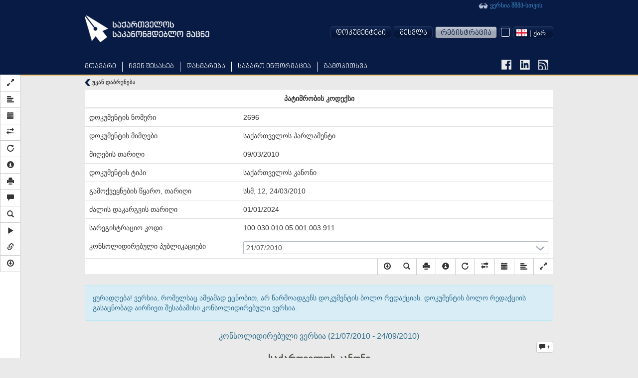

--- FILE ---
content_type: text/html; charset=UTF-8
request_url: https://matsne.gov.ge/ka/document/view/91612?publication=1
body_size: 71419
content:
<!DOCTYPE html PUBLIC "-//W3C//DTD XHTML+RDFa 1.0//EN"
  "http://www.w3.org/MarkUp/DTD/xhtml-rdfa-1.dtd">
<html lang="ka" dir="ltr"
  xmlns:content="http://purl.org/rss/1.0/modules/content/"
  xmlns:dc="http://purl.org/dc/terms/"
  xmlns:foaf="http://xmlns.com/foaf/0.1/"
  xmlns:og="http://ogp.me/ns#"
  xmlns:rdfs="http://www.w3.org/2000/01/rdf-schema#"
  xmlns:sioc="http://rdfs.org/sioc/ns#"
  xmlns:sioct="http://rdfs.org/sioc/types#"
  xmlns:skos="http://www.w3.org/2004/02/skos/core#"
  xmlns:xsd="http://www.w3.org/2001/XMLSchema#"
  xmlns:fb="http://ogp.me/ns/fb#"
  xmlns:article="http://ogp.me/ns/article#"
  xmlns:book="http://ogp.me/ns/book#"
  xmlns:profile="http://ogp.me/ns/profile#"
  xmlns:video="http://ogp.me/ns/video#" class="blue-theme">
<head profile="http://www.w3.org/1999/xhtml/vocab">
  <meta charset="utf-8">
  <meta name="HandheldFriendly" content="True">
  <meta name="viewport" content="width=device-width, initial-scale=1">
  <meta name="viewport" content="width=960">
  <meta http-equiv="Content-Type" content="text/html; charset=utf-8" />
<link rel="shortcut icon" href="https://matsne.gov.ge/sites/all/themes/matsne/favicon.ico" type="image/vnd.microsoft.icon" />
<meta name="generator" content="Drupal 7 (http://drupal.org)" />
<link rel="image_src" href="https://matsne.gov.ge/sites/all/themes/matsne/logo.png" />
<link rel="canonical" href="https://matsne.gov.ge/ka/document/view/91612" />
<link rel="shortlink" href="https://matsne.gov.ge/ka/document/view/91612" />
<meta property="og:site_name" content="სსიპ ”საქართველოს საკანონმდებლო მაცნე”" />
<meta property="og:type" content="article" />
<meta property="og:url" content="https://matsne.gov.ge/ka/document/view/91612" />
<meta property="og:title" content="პატიმრობის კოდექსი" />
<meta property="og:image" content="https://matsne.gov.ge/sites/all/themes/matsne/logo.png" />
<meta property="og:image:secure_url" content="https://matsne.gov.ge/sites/all/themes/matsne/logo.png" />
<meta property="og:image:type" content="image/png" />
<meta property="og:image:width" content="1242" />
<meta property="og:image:height" content="1242" />
<meta name="twitter:card" content="summary" />
<meta name="twitter:url" content="https://matsne.gov.ge/ka/document/view/91612" />
<meta name="twitter:title" content="პატიმრობის კოდექსი" />
<meta name="twitter:image:src" content="https://matsne.gov.ge/sites/all/themes/matsne/logo.png" />
<meta name="twitter:image:width" content="1242" />
<meta name="twitter:image:height" content="1242" />
<meta itemprop="name" content="პატიმრობის კოდექსი" />
<meta itemprop="image" content="https://matsne.gov.ge/sites/all/themes/matsne/logo.png" />
  <title>პატიმრობის კოდექსი | სსიპ ”საქართველოს საკანონმდებლო მაცნე”</title>
  <style>
@import url("https://matsne.gov.ge/modules/system/system.base.css?rv23ru");
</style>
<style>
@import url("https://matsne.gov.ge/sites/all/modules/contrib/jquery_update/replace/ui/themes/base/minified/jquery.ui.core.min.css?rv23ru");
@import url("https://matsne.gov.ge/sites/all/modules/contrib/jquery_update/replace/ui/themes/base/minified/jquery.ui.theme.min.css?rv23ru");
</style>
<style>
@import url("https://matsne.gov.ge/sites/all/modules/contrib/date/date_api/date.css?rv23ru");
@import url("https://matsne.gov.ge/sites/all/modules/contrib/date/date_popup/themes/datepicker.1.7.css?rv23ru");
@import url("https://matsne.gov.ge/modules/field/theme/field.css?rv23ru");
@import url("https://matsne.gov.ge/sites/all/modules/custom/ldms_document_tracker/assets/ldms_document_tracker.css?rv23ru");
@import url("https://matsne.gov.ge/sites/all/modules/contrib/views/css/views.css?rv23ru");
@import url("https://matsne.gov.ge/sites/all/modules/contrib/ckeditor/css/ckeditor.css?rv23ru");
</style>
<style>
@import url("https://matsne.gov.ge/sites/all/libraries/annotator/annotator.min.css?rv23ru");
@import url("https://matsne.gov.ge/sites/all/modules/contrib/ctools/css/ctools.css?rv23ru");
</style>
<link type="text/css" rel="stylesheet" href="//cdn.rawgit.com/jonmiles/bootstrap-treeview/1.0.0/dist/bootstrap-treeview.min.css" media="all" />
<style>
@import url("https://matsne.gov.ge/sites/all/modules/custom/document_search/assets/document_view.css?rv23ru");
@import url("https://matsne.gov.ge/sites/all/modules/custom/document_search/assets/css/fontawesome-all.css?rv23ru");
@import url("https://matsne.gov.ge/sites/all/modules/custom/document_search/assets/contextMenu/jquery.contextMenu.min.css?rv23ru");
@import url("https://matsne.gov.ge/sites/all/modules/custom/document_search/assets/linked_docs.css?rv23ru");
</style>
<style media="print">
@import url("https://matsne.gov.ge/sites/all/modules/custom/document_search/assets/print.css?rv23ru");
</style>
<style>
@import url("https://matsne.gov.ge/modules/locale/locale.css?rv23ru");
@import url("https://matsne.gov.ge/sites/all/libraries/fontawesome/css/solid.css?rv23ru");
@import url("https://matsne.gov.ge/sites/all/libraries/fontawesome/css/regular.css?rv23ru");
@import url("https://matsne.gov.ge/sites/all/libraries/fontawesome/css/fontawesome.css?rv23ru");
@import url("https://matsne.gov.ge/sites/all/libraries/fontawesome/css/brands.css?rv23ru");
</style>
<style>
@import url("https://matsne.gov.ge/sites/all/themes/matsne/css/style.css?rv23ru");
</style>
  <!-- HTML5 element support for IE6-8 -->
  <!--[if lt IE 9]>
    <script src="https://matsne.gov.ge/sites/all/themes/matsne/js/html5.js"></script>
  <![endif]-->
  <script src="https://ajax.googleapis.com/ajax/libs/jquery/1.10.2/jquery.min.js"></script>
<script>window.jQuery || document.write("<script src='/sites/all/modules/contrib/jquery_update/replace/jquery/1.10/jquery.min.js'>\x3C/script>")</script>
<script src="https://matsne.gov.ge/misc/jquery-extend-3.4.0.js?v=1.10.2"></script>
<script src="https://matsne.gov.ge/misc/jquery.once.js?v=1.2"></script>
<script src="https://matsne.gov.ge/misc/drupal.js?rv23ru"></script>
<script src="https://ajax.googleapis.com/ajax/libs/jqueryui/1.10.2/jquery-ui.min.js"></script>
<script>window.jQuery.ui || document.write("<script src='/sites/all/modules/contrib/jquery_update/replace/ui/ui/minified/jquery-ui.min.js'>\x3C/script>")</script>
<script src="https://matsne.gov.ge/sites/all/modules/custom/ldms_document_tracker/assets/ldms_document_tracker.js?rv23ru"></script>
<script src="//cdnjs.cloudflare.com/ajax/libs/es5-shim/4.0.3/es5-shim.js?rv23ru"></script>
<script src="https://matsne.gov.ge/sites/default/files/languages/ka_AARIXhvhnlIOhba-8IyLOCTo7_s4VT4JLOJaVJzpEMU.js?rv23ru"></script>
<script src="https://matsne.gov.ge/sites/all/libraries/annotator/annotator-full.min.js?rv23ru"></script>
<script src="https://matsne.gov.ge/sites/all/modules/custom/annotator/js/annotator.js?rv23ru"></script>
<script src="https://matsne.gov.ge/sites/all/modules/custom/annotation/js/annotator_store.js?rv23ru"></script>
<script src="https://apis.google.com/js/platform.js"></script>
<script src="https://matsne.gov.ge/sites/all/libraries/jquery.migrate/jquery-migrate-1.2.1.min.js?rv23ru"></script>
<script src="https://matsne.gov.ge/sites/all/themes/matsne/js/countdown/jquery.plugin.min.js?rv23ru"></script>
<script src="https://matsne.gov.ge/sites/all/themes/matsne/js/countdown/jquery.countdown.min.js?rv23ru"></script>
<script src="https://matsne.gov.ge/sites/all/themes/matsne/bootstrap/js/affix.js?rv23ru"></script>
<script src="https://matsne.gov.ge/sites/all/themes/matsne/bootstrap/js/alert.js?rv23ru"></script>
<script src="https://matsne.gov.ge/sites/all/themes/matsne/bootstrap/js/button.js?rv23ru"></script>
<script src="https://matsne.gov.ge/sites/all/themes/matsne/bootstrap/js/carousel.js?rv23ru"></script>
<script src="https://matsne.gov.ge/sites/all/themes/matsne/bootstrap/js/collapse.js?rv23ru"></script>
<script src="https://matsne.gov.ge/sites/all/themes/matsne/bootstrap/js/dropdown.js?rv23ru"></script>
<script src="https://matsne.gov.ge/sites/all/themes/matsne/bootstrap/js/modal.js?rv23ru"></script>
<script src="https://matsne.gov.ge/sites/all/themes/matsne/bootstrap/js/tooltip.js?rv23ru"></script>
<script src="https://matsne.gov.ge/sites/all/themes/matsne/bootstrap/js/popover.js?rv23ru"></script>
<script src="https://matsne.gov.ge/sites/all/themes/matsne/bootstrap/js/scrollspy.js?rv23ru"></script>
<script src="https://matsne.gov.ge/sites/all/themes/matsne/bootstrap/js/tab.js?rv23ru"></script>
<script src="https://matsne.gov.ge/sites/all/themes/matsne/bootstrap/js/transition.js?rv23ru"></script>
<script>jQuery.extend(Drupal.settings, {"basePath":"\/","pathPrefix":"ka\/","ajaxPageState":{"theme":"matsne","theme_token":"kmy3vYHqtUWA-3QkNDm15DfRCB4kHx7PNQ-HRgsApUQ","js":{"sites\/all\/modules\/custom\/document_search\/assets\/document_read.js":1,"sites\/all\/modules\/custom\/document_search\/assets\/dropins.js":1,"\/\/cdnjs.cloudflare.com\/ajax\/libs\/handlebars.js\/1.3.0\/handlebars.min.js":1,"\/\/cdnjs.cloudflare.com\/ajax\/libs\/bootbox.js\/4.2.0\/bootbox.min.js":1,"sites\/all\/modules\/custom\/document_search\/libs\/geokbd.js":1,"sites\/all\/modules\/custom\/document_search\/libs\/bootstrap-treeview-v1.2.js":1,"sites\/all\/modules\/custom\/document_search\/libs\/highlight.js":1,"sites\/all\/modules\/custom\/document_search\/libs\/jquery.mark.min.js":1,"sites\/all\/modules\/custom\/document_search\/assets\/contextMenu\/jquery.contextMenu.min.js":1,"sites\/all\/modules\/custom\/document_search\/assets\/contextMenu\/jquery.ui.position.js":1,"sites\/all\/modules\/custom\/document_search\/assets\/document_view.js":1,"sites\/all\/modules\/custom\/document_search\/assets\/linked_docs.js":1,"sites\/all\/themes\/matsne\/js\/selectboxit.js":1,"sites\/all\/themes\/matsne\/js\/template.js":1,"sites\/all\/themes\/matsne\/js\/colorswitcher.js":1,"sites\/all\/themes\/bootstrap\/js\/bootstrap.js":1,"https:\/\/ajax.googleapis.com\/ajax\/libs\/jquery\/1.10.2\/jquery.min.js":1,"0":1,"misc\/jquery-extend-3.4.0.js":1,"misc\/jquery.once.js":1,"misc\/drupal.js":1,"https:\/\/ajax.googleapis.com\/ajax\/libs\/jqueryui\/1.10.2\/jquery-ui.min.js":1,"1":1,"sites\/all\/modules\/custom\/ldms_document_tracker\/assets\/ldms_document_tracker.js":1,"\/\/cdnjs.cloudflare.com\/ajax\/libs\/es5-shim\/4.0.3\/es5-shim.js":1,"public:\/\/languages\/ka_AARIXhvhnlIOhba-8IyLOCTo7_s4VT4JLOJaVJzpEMU.js":1,"sites\/all\/libraries\/annotator\/annotator-full.min.js":1,"sites\/all\/modules\/custom\/annotator\/js\/annotator.js":1,"sites\/all\/modules\/custom\/annotation\/js\/annotator_store.js":1,"https:\/\/apis.google.com\/js\/platform.js":1,"sites\/all\/libraries\/jquery.migrate\/jquery-migrate-1.2.1.min.js":1,"sites\/all\/themes\/matsne\/js\/countdown\/jquery.plugin.min.js":1,"sites\/all\/themes\/matsne\/js\/countdown\/jquery.countdown.min.js":1,"sites\/all\/themes\/matsne\/bootstrap\/js\/affix.js":1,"sites\/all\/themes\/matsne\/bootstrap\/js\/alert.js":1,"sites\/all\/themes\/matsne\/bootstrap\/js\/button.js":1,"sites\/all\/themes\/matsne\/bootstrap\/js\/carousel.js":1,"sites\/all\/themes\/matsne\/bootstrap\/js\/collapse.js":1,"sites\/all\/themes\/matsne\/bootstrap\/js\/dropdown.js":1,"sites\/all\/themes\/matsne\/bootstrap\/js\/modal.js":1,"sites\/all\/themes\/matsne\/bootstrap\/js\/tooltip.js":1,"sites\/all\/themes\/matsne\/bootstrap\/js\/popover.js":1,"sites\/all\/themes\/matsne\/bootstrap\/js\/scrollspy.js":1,"sites\/all\/themes\/matsne\/bootstrap\/js\/tab.js":1,"sites\/all\/themes\/matsne\/bootstrap\/js\/transition.js":1},"css":{"modules\/system\/system.base.css":1,"misc\/ui\/jquery.ui.core.css":1,"misc\/ui\/jquery.ui.theme.css":1,"sites\/all\/modules\/contrib\/date\/date_api\/date.css":1,"sites\/all\/modules\/contrib\/date\/date_popup\/themes\/datepicker.1.7.css":1,"modules\/field\/theme\/field.css":1,"sites\/all\/modules\/custom\/ldms_document_tracker\/assets\/ldms_document_tracker.css":1,"sites\/all\/modules\/contrib\/views\/css\/views.css":1,"sites\/all\/modules\/contrib\/ckeditor\/css\/ckeditor.css":1,"sites\/all\/libraries\/annotator\/annotator.min.css":1,"sites\/all\/modules\/contrib\/ctools\/css\/ctools.css":1,"\/\/cdn.rawgit.com\/jonmiles\/bootstrap-treeview\/1.0.0\/dist\/bootstrap-treeview.min.css":1,"sites\/all\/modules\/custom\/document_search\/assets\/document_view.css":1,"sites\/all\/modules\/custom\/document_search\/assets\/css\/fontawesome-all.css":1,"sites\/all\/modules\/custom\/document_search\/assets\/contextMenu\/jquery.contextMenu.min.css":1,"sites\/all\/modules\/custom\/document_search\/assets\/linked_docs.css":1,"sites\/all\/modules\/custom\/document_search\/assets\/print.css":1,"modules\/locale\/locale.css":1,"sites\/all\/libraries\/fontawesome\/css\/solid.css":1,"sites\/all\/libraries\/fontawesome\/css\/regular.css":1,"sites\/all\/libraries\/fontawesome\/css\/fontawesome.css":1,"sites\/all\/libraries\/fontawesome\/css\/brands.css":1,"sites\/all\/themes\/matsne\/css\/style.css":1}},"annotator":{"element":"#maindoc"},"annotator_store":{"prefix":"\/annotation\/api","showViewPermissionsCheckbox":false,"showEditPermissionsCheckbox":false,"urls":{"create":"\/annotations","read":"\/annotations\/:id","update":"\/annotations\/:id","destroy":"\/annotations\/:id","search":"\/search"}},"document_read":{"uid":0,"lang":"ka","voiceServerUrl":"https:\/\/speech.matsne.gov.ge:443\/voice?t=","isVoice":false},"document_view":{"uid":0,"lang":"ka","title":"\u10de\u10d0\u10e2\u10d8\u10db\u10e0\u10dd\u10d1\u10d8\u10e1 \u10d9\u10dd\u10d3\u10d4\u10e5\u10e1\u10d8","url_base":"\/ka","hasTranslatedVersion":null,"documentParts":{"DOCUMENT":"\u10de\u10d0\u10e2\u10d8\u10db\u10e0\u10dd\u10d1\u10d8\u10e1 \u10d9\u10dd\u10d3\u10d4\u10e5\u10e1\u10d8","ROOT":"\u10d3\u10dd\u10d9\u10e3\u10db\u10d4\u10dc\u10e2\u10d8","part_131":"\u10e1\u10d0\u10e5\u10d0\u10e0\u10d7\u10d5\u10d4\u10da\u10dd\u10e1 \u10d9\u10d0\u10dc\u10dd\u10dc\u10d8","part_128":"\u10d6\u10dd\u10d2\u10d0\u10d3\u10d8 \u10dc\u10d0\u10ec\u10d8\u10da\u10d8","part_129":"\u10d7\u10d0\u10d5\u10d8 I. \u10d6\u10dd\u10d2\u10d0\u10d3\u10d8 \u10d3\u10d4\u10d1\u10e3\u10da\u10d4\u10d1\u10d0\u10dc\u10d8","part_1":"\u00a0\u00a0\u00a0 \u10db\u10e3\u10ee\u10da\u10d8 1. \u10de\u10d0\u10e2\u10d8\u10db\u10e0\u10dd\u10d1\u10d8\u10e1\u10d0 \u10d3\u10d0 \u10d7\u10d0\u10d5\u10d8\u10e1\u10e3\u10e4\u10da\u10d4\u10d1\u10d8\u10e1 \u10d0\u10e6\u10d9\u10d5\u10d4\u10d7\u10d8\u10e1 \u10d0\u10e6\u10e1\u10e0\u10e3\u10da\u10d4\u10d1\u10d8\u10e1 \u10e8\u10d4\u10e1\u10d0\u10ee\u10d4\u10d1 \u10e1\u10d0\u10e5\u10d0\u10e0\u10d7\u10d5\u10d4\u10da\u10dd\u10e1 \u10d9\u10d0\u10dc\u10dd\u10dc\u10db\u10d3\u10d4\u10d1\u10da\u10dd\u10d1\u10d8\u10e1 \u10db\u10d8\u10d6\u10d0\u10dc\u10d8 \u10d3\u10d0 \u10de\u10e0\u10d8\u10dc\u10ea\u10d8\u10de\u10d4\u10d1\u10d8","part_2":"\u00a0\u00a0\u00a0 \u10db\u10e3\u10ee\u10da\u10d8 2. \u10e1\u10d0\u10e5\u10d0\u10e0\u10d7\u10d5\u10d4\u10da\u10dd\u10e1 \u10d9\u10d0\u10dc\u10dd\u10dc\u10db\u10d3\u10d4\u10d1\u10da\u10dd\u10d1\u10d0 \u10de\u10d0\u10e2\u10d8\u10db\u10e0\u10dd\u10d1\u10d8\u10e1\u10d0 \u10d3\u10d0 \u10d7\u10d0\u10d5\u10d8\u10e1\u10e3\u10e4\u10da\u10d4\u10d1\u10d8\u10e1 \u10d0\u10e6\u10d9\u10d5\u10d4\u10d7\u10d8\u10e1 \u10d0\u10e6\u10e1\u10e0\u10e3\u10da\u10d4\u10d1\u10d8\u10e1 \u10e8\u10d4\u10e1\u10d0\u10ee\u10d4\u10d1","part_3":"\u00a0\u00a0\u00a0 \u10db\u10e3\u10ee\u10da\u10d8 3. \u10d9\u10dd\u10d3\u10d4\u10e5\u10e1\u10d8\u10e1 \u10db\u10dd\u10e5\u10db\u10d4\u10d3\u10d4\u10d1\u10d8\u10e1 \u10e1\u10e4\u10d4\u10e0\u10dd","part_70":"\u00a0\u00a0\u00a0 \u10db\u10e3\u10ee\u10da\u10d8 4. \u10de\u10d0\u10e2\u10d8\u10db\u10e0\u10dd\u10d1\u10d8\u10e1\u10d0 \u10d3\u10d0 \u10d7\u10d0\u10d5\u10d8\u10e1\u10e3\u10e4\u10da\u10d4\u10d1\u10d8\u10e1 \u10d0\u10e6\u10d9\u10d5\u10d4\u10d7\u10d8\u10e1 \u10d0\u10e6\u10e1\u10e0\u10e3\u10da\u10d4\u10d1\u10d8\u10e1 \u10e8\u10d4\u10e1\u10d0\u10ee\u10d4\u10d1 \u10e1\u10d0\u10e5\u10d0\u10e0\u10d7\u10d5\u10d4\u10da\u10dd\u10e1 \u10d9\u10d0\u10dc\u10dd\u10dc\u10db\u10d3\u10d4\u10d1\u10da\u10dd\u10d1\u10d8\u10e1 \u10db\u10dd\u10e5\u10db\u10d4\u10d3\u10d4\u10d1\u10d0 \u10e1\u10d8\u10d5\u10e0\u10ea\u10d4\u10e8\u10d8 \u10d3\u10d0 \u10de\u10d8\u10e0\u10d7\u10d0 \u10ec\u10e0\u10d8\u10e1 \u10db\u10d8\u10ee\u10d4\u10d3\u10d5\u10d8\u10d7","part_71":"\u00a0\u00a0\u00a0 \u10db\u10e3\u10ee\u10da\u10d8 5. \u10de\u10d0\u10e2\u10d8\u10db\u10e0\u10dd\u10d1\u10d8\u10e1\u10d0 \u10d3\u10d0 \u10d7\u10d0\u10d5\u10d8\u10e1\u10e3\u10e4\u10da\u10d4\u10d1\u10d8\u10e1 \u10d0\u10e6\u10d9\u10d5\u10d4\u10d7\u10d8\u10e1 \u10d0\u10e6\u10e1\u10e0\u10e3\u10da\u10d4\u10d1\u10d8\u10e1 \u10e1\u10d0\u10e4\u10e3\u10eb\u10d5\u10da\u10d4\u10d1\u10d8","part_132":"\u10d7\u10d0\u10d5\u10d8 II. \u10de\u10d0\u10e2\u10d8\u10db\u10e0\u10dd\u10d1\u10d8\u10e1\u10d0 \u10d3\u10d0 \u10d7\u10d0\u10d5\u10d8\u10e1\u10e3\u10e4\u10da\u10d4\u10d1\u10d8\u10e1 \u10d0\u10e6\u10d9\u10d5\u10d4\u10d7\u10d8\u10e1 \u10d0\u10e6\u10e1\u10e0\u10e3\u10da\u10d4\u10d1\u10d8\u10e1 \u10e1\u10d8\u10e1\u10e2\u10d4\u10db\u10d0","part_72":"\u00a0\u00a0\u00a0 \u10db\u10e3\u10ee\u10da\u10d8 6. \u10de\u10d0\u10e2\u10d8\u10db\u10e0\u10dd\u10d1\u10d8\u10e1\u10d0 \u10d3\u10d0 \u10d7\u10d0\u10d5\u10d8\u10e1\u10e3\u10e4\u10da\u10d4\u10d1\u10d8\u10e1 \u10d0\u10e6\u10d9\u10d5\u10d4\u10d7\u10d8\u10e1 \u10d0\u10e6\u10e1\u10e0\u10e3\u10da\u10d4\u10d1\u10d8\u10e1 \u10e1\u10d8\u10e1\u10e2\u10d4\u10db\u10d8\u10e1 \u10dd\u10e0\u10d2\u10d0\u10dc\u10dd\u10d4\u10d1\u10d8","part_73":"\u00a0\u00a0\u00a0 \u10db\u10e3\u10ee\u10da\u10d8 7. \u10d3\u10d4\u10de\u10d0\u10e0\u10e2\u10d0\u10db\u10d4\u10dc\u10e2\u10d8","part_74":"\u00a0\u00a0\u00a0 \u10db\u10e3\u10ee\u10da\u10d8 8. \u10d3\u10d4\u10de\u10d0\u10e0\u10e2\u10d0\u10db\u10d4\u10dc\u10e2\u10d8\u10e1 \u10d3\u10d0\u10e5\u10d5\u10d4\u10db\u10d3\u10d4\u10d1\u10d0\u10e0\u10d4\u10d1\u10d0\u10e8\u10d8 \u10d0\u10e0\u10e1\u10d4\u10d1\u10e3\u10da\u10d8 \u10d3\u10d0\u10ec\u10d4\u10e1\u10d4\u10d1\u10e3\u10da\u10d4\u10d1\u10d4\u10d1\u10d8","part_75":"\u00a0\u00a0\u00a0 \u10db\u10e3\u10ee\u10da\u10d8 9. \u10de\u10d0\u10e2\u10d8\u10db\u10e0\u10dd\u10d1\u10d8\u10e1 \u10d3\u10d0\u10ec\u10d4\u10e1\u10d4\u10d1\u10e3\u10da\u10d4\u10d1\u10d0","part_76":"\u00a0\u00a0\u00a0 \u10db\u10e3\u10ee\u10da\u10d8 10. \u10d7\u10d0\u10d5\u10d8\u10e1\u10e3\u10e4\u10da\u10d4\u10d1\u10d8\u10e1 \u10d0\u10e6\u10d9\u10d5\u10d4\u10d7\u10d8\u10e1 \u10d3\u10d0\u10ec\u10d4\u10e1\u10d4\u10d1\u10e3\u10da\u10d4\u10d1\u10d0","part_77":"\u00a0\u00a0\u00a0 \u10db\u10e3\u10ee\u10da\u10d8 11. \u10dc\u10d0\u10ee\u10d4\u10d5\u10e0\u10d0\u10d3 \u10e6\u10d8\u10d0 \u10e2\u10d8\u10de\u10d8\u10e1 \u10d3\u10d0\u10ec\u10d4\u10e1\u10d4\u10d1\u10e3\u10da\u10d4\u10d1\u10d0","part_78":"\u00a0\u00a0\u00a0 \u10db\u10e3\u10ee\u10da\u10d8 12. \u10d3\u10d0\u10ee\u10e3\u10e0\u10e3\u10da\u10d8 \u10e2\u10d8\u10de\u10d8\u10e1 \u10d3\u10d0\u10ec\u10d4\u10e1\u10d4\u10d1\u10e3\u10da\u10d4\u10d1\u10d0","part_133":"\u10d7\u10d0\u10d5\u10d8 III. \u10d1\u10e0\u10d0\u10da\u10d3\u10d4\u10d1\u10e3\u10da\u10d8\u10e1\u10d0 \u10d3\u10d0 \u10db\u10e1\u10ef\u10d0\u10d5\u10e0\u10d3\u10d4\u10d1\u10e3\u10da\u10d8\u10e1 \u10e1\u10d0\u10db\u10d0\u10e0\u10d7\u10da\u10d4\u10d1\u10e0\u10d8\u10d5\u10d8 \u10db\u10d3\u10d2\u10dd\u10db\u10d0\u10e0\u10d4\u10dd\u10d1\u10d0","part_79":"\u00a0\u00a0\u00a0 \u10db\u10e3\u10ee\u10da\u10d8 13. \u10d1\u10e0\u10d0\u10da\u10d3\u10d4\u10d1\u10e3\u10da\u10d8\u10e1\u10d0 \u10d3\u10d0 \u10db\u10e1\u10ef\u10d0\u10d5\u10e0\u10d3\u10d4\u10d1\u10e3\u10da\u10d8\u10e1 \u10e1\u10d0\u10db\u10d0\u10e0\u10d7\u10da\u10d4\u10d1\u10e0\u10d8\u10d5\u10d8 \u10db\u10d3\u10d2\u10dd\u10db\u10d0\u10e0\u10d4\u10dd\u10d1\u10d8\u10e1 \u10e1\u10d0\u10e4\u10e3\u10eb\u10d5\u10da\u10d4\u10d1\u10d8","part_80":"\u00a0\u00a0\u00a0 \u10db\u10e3\u10ee\u10da\u10d8 14. \u10d1\u10e0\u10d0\u10da\u10d3\u10d4\u10d1\u10e3\u10da\u10d8\u10e1\u10d0 \u10d3\u10d0 \u10db\u10e1\u10ef\u10d0\u10d5\u10e0\u10d3\u10d4\u10d1\u10e3\u10da\u10d8\u10e1 \u10e3\u10e4\u10da\u10d4\u10d1\u10d4\u10d1\u10d8","part_81":"\u00a0\u00a0\u00a0 \u10db\u10e3\u10ee\u10da\u10d8 15. \u10e1\u10d0\u10ea\u10ee\u10dd\u10d5\u10e0\u10d4\u10d1\u10d4\u10da\u10d8 \u10de\u10d8\u10e0\u10dd\u10d1\u10d4\u10d1\u10d8","part_82":"\u00a0\u00a0\u00a0 \u10db\u10e3\u10ee\u10da\u10d8 16. \u10d1\u10e0\u10d0\u10da\u10d3\u10d4\u10d1\u10e3\u10da\u10d8\u10e1\/\u10db\u10e1\u10ef\u10d0\u10d5\u10e0\u10d3\u10d4\u10d1\u10e3\u10da\u10d8\u10e1 \u10db\u10d8\u10db\u10dd\u10ec\u10d4\u10e0\u10d0","part_83":"\u00a0\u00a0\u00a0 \u10db\u10e3\u10ee\u10da\u10d8 17. \u10de\u10d0\u10d4\u10db\u10dc\u10d8\u10e1 \u10e3\u10e4\u10da\u10d4\u10d1\u10d0","part_84":"\u00a0\u00a0\u00a0 \u10db\u10e3\u10ee\u10da\u10d8 18. \u10d8\u10e3\u10e0\u10d8\u10d3\u10d8\u10e3\u10da\u10d8 \u10d3\u10d0\u10ee\u10db\u10d0\u10e0\u10d4\u10d1\u10d0","part_85":"\u00a0\u00a0\u00a0 \u10db\u10e3\u10ee\u10da\u10d8 19. \u10e1\u10d0\u10e2\u10d4\u10da\u10d4\u10e4\u10dd\u10dc\u10dd \u10e1\u10d0\u10e3\u10d1\u10d0\u10e0\u10d8, \u10d0\u10db\u10d0\u10dc\u10d0\u10d7\u10d8\u10e1\u10d0 \u10d3\u10d0 \u10e4\u10e3\u10da\u10d0\u10d3\u10d8 \u10d2\u10d6\u10d0\u10d5\u10dc\u10d8\u10da\u10d8\u10e1 \u10db\u10d8\u10e6\u10d4\u10d1\u10d0-\u10d2\u10d0\u10d2\u10d6\u10d0\u10d5\u10dc\u10d0","part_86":"\u00a0\u00a0\u00a0 \u10db\u10e3\u10ee\u10da\u10d8 20. \u10db\u10d0\u10e1\u10dd\u10d1\u10e0\u10d8\u10d5\u10d8 \u10d8\u10dc\u10e4\u10dd\u10e0\u10db\u10d0\u10ea\u10d8\u10d8\u10e1 \u10e1\u10d0\u10e8\u10e3\u10d0\u10da\u10d4\u10d1\u10d4\u10d1\u10d8","part_87":"\u00a0\u00a0\u00a0 \u10db\u10e3\u10ee\u10da\u10d8 21. \u10d1\u10e0\u10d0\u10da\u10d3\u10d4\u10d1\u10e3\u10da\u10d8\u10e1\/\u10db\u10e1\u10ef\u10d0\u10d5\u10e0\u10d3\u10d4\u10d1\u10e3\u10da\u10d8\u10e1 \u10de\u10d8\u10e0\u10d0\u10d3\u10d8 \u10f0\u10d8\u10d2\u10d8\u10d4\u10dc\u10d0","part_89":"\u00a0\u00a0\u00a0 \u10db\u10e3\u10ee\u10da\u10d8 22. \u10d1\u10e0\u10d0\u10da\u10d3\u10d4\u10d1\u10e3\u10da\u10d8\u10e1\/\u10db\u10e1\u10ef\u10d0\u10d5\u10e0\u10d3\u10d4\u10d1\u10e3\u10da\u10d8\u10e1 \u10e2\u10d0\u10dc\u10e1\u10d0\u10ea\u10db\u10d4\u10da\u10d8 \u10d3\u10d0 \u10d7\u10d4\u10d7\u10e0\u10d4\u10e3\u10da\u10d8","part_88":"\u00a0\u00a0\u00a0 \u10db\u10e3\u10ee\u10da\u10d8 23. \u10d1\u10e0\u10d0\u10da\u10d3\u10d4\u10d1\u10e3\u10da\u10d8\u10e1\/\u10db\u10e1\u10ef\u10d0\u10d5\u10e0\u10d3\u10d4\u10d1\u10e3\u10da\u10d8\u10e1 \u10d9\u10d5\u10d4\u10d1\u10d0","part_90":"\u00a0\u00a0\u00a0 \u10db\u10e3\u10ee\u10da\u10d8 24. \u10d1\u10e0\u10d0\u10da\u10d3\u10d4\u10d1\u10e3\u10da\u10d8\u10e1\/\u10db\u10e1\u10ef\u10d0\u10d5\u10e0\u10d3\u10d4\u10d1\u10e3\u10da\u10d8\u10e1 \u10ef\u10d0\u10dc\u10db\u10e0\u10d7\u10d4\u10da\u10dd\u10d1\u10d8\u10e1 \u10d3\u10d0\u10ea\u10d5\u10d8\u10e1 \u10e3\u10e4\u10da\u10d4\u10d1\u10d0","part_91":"\u00a0\u00a0\u00a0 \u10db\u10e3\u10ee\u10da\u10d8 25. \u10d2\u10d0\u10e1\u10d4\u10d8\u10e0\u10dc\u10d4\u10d1\u10d0","part_92":"\u00a0\u00a0\u00a0 \u10db\u10e3\u10ee\u10da\u10d8 26. \u10db\u10e1\u10ef\u10d0\u10d5\u10e0\u10d3\u10d4\u10d1\u10e3\u10da\u10d8\u10e1 \u10db\u10d8\u10d4\u10e0 \u10d7\u10d0\u10d5\u10d8\u10e1\u10e3\u10e4\u10da\u10d4\u10d1\u10d8\u10e1 \u10d0\u10e6\u10d9\u10d5\u10d4\u10d7\u10d8\u10e1 \u10d3\u10d0\u10ec\u10d4\u10e1\u10d4\u10d1\u10e3\u10da\u10d4\u10d1\u10d8\u10e1 \u10d3\u10e0\u10dd\u10d4\u10d1\u10d8\u10d7 \u10d3\u10d0\u10e2\u10dd\u10d5\u10d4\u10d1\u10d0 \u10d2\u10d0\u10dc\u10e1\u10d0\u10d9\u10e3\u10d7\u10e0\u10d4\u10d1\u10e3\u10da, \u10de\u10d8\u10e0\u10d0\u10d3 \u10d2\u10d0\u10e0\u10d4\u10db\u10dd\u10d4\u10d1\u10d4\u10d1\u10d7\u10d0\u10dc \u10d3\u10d0\u10d9\u10d0\u10d5\u10e8\u10d8\u10e0\u10d4\u10d1\u10d8\u10d7","part_93":"\u00a0\u00a0\u00a0 \u10db\u10e3\u10ee\u10da\u10d8 27. \u10db\u10e1\u10ef\u10d0\u10d5\u10e0\u10d3\u10d4\u10d1\u10e3\u10da\u10d8\u10e1 \u10d7\u10d0\u10d5\u10d8\u10e1\u10e3\u10e4\u10da\u10d4\u10d1\u10d8\u10e1 \u10d0\u10e6\u10d9\u10d5\u10d4\u10d7\u10d8\u10e1 \u10d3\u10d0\u10ec\u10d4\u10e1\u10d4\u10d1\u10e3\u10da\u10d4\u10d1\u10d8\u10e1 \u10d2\u10d0\u10e0\u10d4\u10d7 \u10ee\u10d0\u10dc\u10db\u10dd\u10d9\u10da\u10d4 \u10d2\u10d0\u10e1\u10d5\u10da\u10d0","part_94":"\u00a0\u00a0\u00a0 \u10db\u10e3\u10ee\u10da\u10d8 28. \u10d7\u10d0\u10d5\u10d8\u10e1\u10e3\u10e4\u10da\u10d4\u10d1\u10d8\u10e1 \u10d0\u10e6\u10d9\u10d5\u10d4\u10d7\u10d8\u10e1 \u10d3\u10d0\u10ec\u10d4\u10e1\u10d4\u10d1\u10e3\u10da\u10d4\u10d1\u10d8\u10e1 \u10d2\u10d0\u10e0\u10d4\u10d7 \u10ee\u10d0\u10dc\u10db\u10dd\u10d9\u10da\u10d4 \u10d2\u10d0\u10e1\u10d5\u10da\u10d8\u10e1 \u10e3\u10d6\u10e0\u10e3\u10dc\u10d5\u10d4\u10da\u10e7\u10dd\u10e4\u10d8\u10e1 \u10e6\u10dd\u10dc\u10d8\u10e1\u10eb\u10d8\u10d4\u10d1\u10d4\u10d1\u10d8 \u2013 \u10d2\u10d8\u10e0\u10d0\u10dd \u10d3\u10d0 \u10de\u10d8\u10e0\u10d0\u10d3\u10d8 \u10d7\u10d0\u10d5\u10d3\u10d4\u10d1\u10dd\u10d1\u10d0","part_95":"\u00a0\u00a0\u00a0 \u10db\u10e3\u10ee\u10da\u10d8 29. \u10d1\u10e0\u10d0\u10da\u10d3\u10d4\u10d1\u10e3\u10da\u10d8\u10e1\/\u10db\u10e1\u10ef\u10d0\u10d5\u10e0\u10d3\u10d4\u10d1\u10e3\u10da\u10d8\u10e1 \u10db\u10d0\u10e2\u10d4\u10e0\u10d8\u10d0\u10da\u10e3\u10e0\u10d8 \u10de\u10d0\u10e1\u10e3\u10ee\u10d8\u10e1\u10db\u10d2\u10d4\u10d1\u10da\u10dd\u10d1\u10d0","part_96":"\u00a0\u00a0\u00a0 \u10db\u10e3\u10ee\u10da\u10d8 30. \u10d1\u10e0\u10d0\u10da\u10d3\u10d4\u10d1\u10e3\u10da\u10d8\u10e1\/\u10db\u10e1\u10ef\u10d0\u10d5\u10e0\u10d3\u10d4\u10d1\u10e3\u10da\u10d8\u10e1 \u10db\u10dd\u10d5\u10d0\u10da\u10d4\u10dd\u10d1\u10d4\u10d1\u10d8","part_134":"\u10d7\u10d0\u10d5\u10d8 IV. \u10de\u10d0\u10e2\u10d8\u10db\u10e0\u10dd\u10d1\u10d8\u10e1\u10d0 \u10d3\u10d0 \u10d7\u10d0\u10d5\u10d8\u10e1\u10e3\u10e4\u10da\u10d4\u10d1\u10d8\u10e1 \u10d0\u10e6\u10d9\u10d5\u10d4\u10d7\u10d8\u10e1 \u10d0\u10e6\u10e1\u10e0\u10e3\u10da\u10d4\u10d1\u10d8\u10e1 \u10db\u10dd\u10dc\u10d8\u10e2\u10dd\u10e0\u10d8\u10dc\u10d2\u10d8","part_97":"\u00a0\u00a0\u00a0 \u10db\u10e3\u10ee\u10da\u10d8 31. \u10de\u10d0\u10e2\u10d8\u10db\u10e0\u10dd\u10d1\u10d8\u10e1\u10d0 \u10d3\u10d0 \u10d7\u10d0\u10d5\u10d8\u10e1\u10e3\u10e4\u10da\u10d4\u10d1\u10d8\u10e1 \u10d0\u10e6\u10d9\u10d5\u10d4\u10d7\u10d8\u10e1 \u10d0\u10e6\u10e1\u10e0\u10e3\u10da\u10d4\u10d1\u10d8\u10e1 \u10e1\u10d8\u10e1\u10e2\u10d4\u10db\u10d8\u10e1 \u10dd\u10e0\u10d2\u10d0\u10dc\u10dd\u10d4\u10d1\u10d8\u10e1 \u10e8\u10d4\u10db\u10dd\u10ec\u10db\u10d4\u10d1\u10d0 \u10d3\u10d0 \u10db\u10dd\u10dc\u10d8\u10e2\u10dd\u10e0\u10d8\u10dc\u10d2\u10d8","part_98":"\u00a0\u00a0\u00a0 \u10db\u10e3\u10ee\u10da\u10d8 32. \u10e1\u10de\u10d4\u10ea\u10d8\u10d0\u10da\u10e3\u10e0\u10d8 \u10de\u10e0\u10d4\u10d5\u10d4\u10dc\u10ea\u10d8\u10e3\u10da\u10d8 \u10ef\u10d2\u10e3\u10e4\u10d8","part_99":"\u00a0\u00a0\u00a0 \u10db\u10e3\u10ee\u10da\u10d8 33. \u10d1\u10e0\u10d0\u10da\u10d3\u10d4\u10d1\u10e3\u10da\u10d8\u10e1\/\u10db\u10e1\u10ef\u10d0\u10d5\u10e0\u10d3\u10d4\u10d1\u10e3\u10da\u10d8\u10e1 \u10de\u10d0\u10e2\u10d8\u10db\u10e0\u10dd\u10d1\u10d8\u10e1\/\u10d7\u10d0\u10d5\u10d8\u10e1\u10e3\u10e4\u10da\u10d4\u10d1\u10d8\u10e1 \u10d0\u10e6\u10d9\u10d5\u10d4\u10d7\u10d8\u10e1 \u10d3\u10d0\u10ec\u10d4\u10e1\u10d4\u10d1\u10e3\u10da\u10d4\u10d1\u10d0\u10e8\u10d8 \u10db\u10dd\u10d7\u10d0\u10d5\u10e1\u10d4\u10d1\u10d8\u10e1 \u10e1\u10d0\u10e4\u10e3\u10eb\u10d5\u10d4\u10da\u10d8","part_100":"\u00a0\u00a0\u00a0 \u10db\u10e3\u10ee\u10da\u10d8 34. \u10e8\u10d4\u10e2\u10e7\u10dd\u10d1\u10d8\u10dc\u10d4\u10d1\u10d0 \u10de\u10d0\u10e2\u10d8\u10db\u10e0\u10dd\u10d1\u10d8\u10e1\u10d0 \u10d3\u10d0 \u10d7\u10d0\u10d5\u10d8\u10e1\u10e3\u10e4\u10da\u10d4\u10d1\u10d8\u10e1 \u10d0\u10e6\u10d9\u10d5\u10d4\u10d7\u10d8\u10e1 \u10d0\u10e6\u10e1\u10e0\u10e3\u10da\u10d4\u10d1\u10d8\u10e1 \u10d0\u10d3\u10d2\u10d8\u10da\u10d8\u10e1 \u10e8\u10d4\u10e1\u10d0\u10ee\u10d4\u10d1","part_101":"\u00a0\u00a0\u00a0 \u10db\u10e3\u10ee\u10da\u10d8 35. \u10d1\u10e0\u10d0\u10da\u10d3\u10d4\u10d1\u10e3\u10da\u10d7\u10d0\/\u10db\u10e1\u10ef\u10d0\u10d5\u10e0\u10d3\u10d4\u10d1\u10e3\u10da\u10d7\u10d0 \u10e0\u10d4\u10d4\u10e1\u10e2\u10e0\u10d4\u10d1\u10d8","part_102":"\u00a0\u00a0\u00a0 \u10db\u10e3\u10ee\u10da\u10d8 36. \u10d1\u10e0\u10d0\u10da\u10d3\u10d4\u10d1\u10e3\u10da\u10d8\u10e1\/\u10db\u10e1\u10ef\u10d0\u10d5\u10e0\u10d3\u10d4\u10d1\u10e3\u10da\u10d8\u10e1 \u10de\u10d8\u10e0\u10d0\u10d3\u10d8 \u10e1\u10d0\u10e5\u10db\u10d4","part_135":"\u10d7\u10d0\u10d5\u10d8 VI. \u10e1\u10d0\u10e1\u10ef\u10d4\u10da\u10d8\u10e1 \u10db\u10dd\u10ee\u10d3\u10d8\u10e1\u10d0\u10d2\u10d0\u10dc \u10d2\u10d0\u10d7\u10d0\u10d5\u10d8\u10e1\u10e3\u10e4\u10da\u10d4\u10d1\u10d0","part_103":"\u00a0\u00a0\u00a0 \u10db\u10e3\u10ee\u10da\u10d8 37. \u10d7\u10d0\u10d5\u10d8\u10e1\u10e3\u10e4\u10da\u10d4\u10d1\u10d8\u10e1 \u10d0\u10e6\u10d9\u10d5\u10d4\u10d7\u10d8\u10e1 \u10d3\u10d0\u10ec\u10d4\u10e1\u10d4\u10d1\u10e3\u10da\u10d4\u10d1\u10d8\u10d3\u10d0\u10dc \u10d2\u10d0\u10d7\u10d0\u10d5\u10d8\u10e1\u10e3\u10e4\u10da\u10d4\u10d1\u10d8\u10e1 \u10e1\u10d0\u10e4\u10e3\u10eb\u10d5\u10da\u10d4\u10d1\u10d8","part_104":"\u00a0\u00a0\u00a0 \u10db\u10e3\u10ee\u10da\u10d8 38. \u10d2\u10d0\u10d7\u10d0\u10d5\u10d8\u10e1\u10e3\u10e4\u10da\u10d4\u10d1\u10d8\u10e1 \u10e1\u10d0\u10d4\u10e0\u10d7\u10dd \u10ec\u10d4\u10e1\u10d8","part_105":"\u00a0\u00a0\u00a0 \u10db\u10e3\u10ee\u10da\u10d8 39. \u10d0\u10d5\u10d0\u10d3\u10db\u10e7\u10dd\u10e4\u10dd\u10d1\u10d8\u10e1\u10d0 \u10d3\u10d0 \u10ee\u10d0\u10dc\u10d3\u10d0\u10d6\u10db\u10e3\u10da\u10dd\u10d1\u10d8\u10e1 \u10d0\u10e1\u10d0\u10d9\u10d8\u10e1 \u10d2\u10d0\u10db\u10dd \u10d2\u10d0\u10d7\u10d0\u10d5\u10d8\u10e1\u10e3\u10e4\u10da\u10d4\u10d1\u10d0","part_106":"\u00a0\u00a0\u00a0 \u10db\u10e3\u10ee\u10da\u10d8 40. \u10e1\u10d0\u10e1\u10ef\u10d4\u10da\u10d8\u10e1 \u10db\u10dd\u10ee\u10d3\u10d8\u10e1\u10d2\u10d0\u10dc \u10de\u10d8\u10e0\u10dd\u10d1\u10d8\u10d7 \u10d5\u10d0\u10d3\u10d0\u10db\u10d3\u10d4 \u10d2\u10d0\u10d7\u10d0\u10d5\u10d8\u10e1\u10e3\u10e4\u10da\u10d4\u10d1\u10d0","part_107":"\u00a0\u00a0\u00a0 \u10db\u10e3\u10ee\u10da\u10d8 41. \u10e1\u10d0\u10db\u10d8\u10dc\u10d8\u10e1\u10e2\u10e0\u10dd\u10e1 \u10d0\u10d3\u10d2\u10d8\u10da\u10dd\u10d1\u10e0\u10d8\u10d5\u10d8 \u10e1\u10d0\u10d1\u10ed\u10dd","part_108":"\u00a0\u00a0\u00a0 \u10db\u10e3\u10ee\u10da\u10d8 42. \u10e1\u10d0\u10d1\u10ed\u10dd\u10e1 \u10d2\u10d0\u10d3\u10d0\u10ec\u10e7\u10d5\u10d4\u10e2\u10d8\u10da\u10d4\u10d1\u10d0 \u10e1\u10d0\u10e1\u10ef\u10d4\u10da\u10d8\u10e1 \u10db\u10dd\u10ee\u10d3\u10d8\u10e1\u10d2\u10d0\u10dc \u10de\u10d8\u10e0\u10dd\u10d1\u10d8\u10d7 \u10d5\u10d0\u10d3\u10d0\u10db\u10d3\u10d4 \u10d2\u10d0\u10d7\u10d0\u10d5\u10d8\u10e1\u10e3\u10e4\u10da\u10d4\u10d1\u10d8\u10e1 \u10d0\u10dc \u10e1\u10d0\u10e1\u10ef\u10d4\u10da\u10d8\u10e1 \u10db\u10dd\u10e3\u10ee\u10d3\u10d4\u10da\u10d8 \u10dc\u10d0\u10ec\u10d8\u10da\u10d8\u10e1 \u10e3\u10e4\u10e0\u10dd \u10db\u10e1\u10e3\u10d1\u10e3\u10e5\u10d8 \u10e1\u10d0\u10ee\u10d8\u10e1 \u10e1\u10d0\u10e1\u10ef\u10d4\u10da\u10d8\u10d7 \u10e8\u10d4\u10ea\u10d5\u10da\u10d8\u10e1 \u10e8\u10d4\u10e1\u10d0\u10ee\u10d4\u10d1","part_109":"\u00a0\u00a0\u00a0 \u10db\u10e3\u10ee\u10da\u10d8 43. \u10e1\u10d0\u10d1\u10ed\u10dd\u10e1 \u10e3\u10e4\u10da\u10d4\u10d1\u10d0\u10db\u10dd\u10e1\u10d8\u10da\u10d4\u10d1\u10d0 \u10e1\u10d0\u10e1\u10ef\u10d4\u10da\u10d8\u10e1 \u10db\u10dd\u10e3\u10ee\u10d3\u10d4\u10da\u10d8 \u10dc\u10d0\u10ec\u10d8\u10da\u10d8\u10e1 \u10e1\u10d0\u10d6\u10dd\u10d2\u10d0\u10d3\u10dd\u10d4\u10d1\u10d8\u10e1\u10d0\u10d7\u10d5\u10d8\u10e1 \u10e1\u10d0\u10e1\u10d0\u10e0\u10d2\u10d4\u10d1\u10da\u10dd \u10e8\u10e0\u10dd\u10db\u10d8\u10d7 \u10e8\u10d4\u10ea\u10d5\u10da\u10d8\u10e1 \u10d7\u10d0\u10dd\u10d1\u10d0\u10d6\u10d4","part_110":"\u00a0\u00a0\u00a0 \u10db\u10e3\u10ee\u10da\u10d8 44. \u10e1\u10d0\u10db\u10d8\u10dc\u10d8\u10e1\u10e2\u10e0\u10dd\u10e1 \u10db\u10e3\u10d3\u10db\u10d8\u10d5\u10db\u10dd\u10e5\u10db\u10d4\u10d3\u10d8 \u10d9\u10dd\u10db\u10d8\u10e1\u10d8\u10d0","part_111":"\u00a0\u00a0\u00a0 \u10db\u10e3\u10ee\u10da\u10d8 45. \u10d0\u10d3\u10db\u10d8\u10dc\u10d8\u10e1\u10e2\u10e0\u10d0\u10ea\u10d8\u10d8\u10e1 \u10db\u10dd\u10d5\u10d0\u10da\u10d4\u10dd\u10d1\u10d4\u10d1\u10d8 \u10db\u10e1\u10ef\u10d0\u10d5\u10e0\u10d3\u10d4\u10d1\u10e3\u10da\u10d8\u10e1 \u10d2\u10d0\u10d7\u10d0\u10d5\u10d8\u10e1\u10e3\u10e4\u10da\u10d4\u10d1\u10d8\u10e1\u10d0\u10e1","part_136":"\u10d7\u10d0\u10d5\u10d8 VII. \u10e1\u10d0\u10e1\u10ef\u10d4\u10da\u10d8\u10e1 \u10e1\u10d0\u10ee\u10d8\u10d7 \u10d7\u10d0\u10d5\u10d8\u10e1\u10e3\u10e4\u10da\u10d4\u10d1\u10d8\u10e1 \u10d0\u10e6\u10d9\u10d5\u10d4\u10d7\u10d8\u10e1 \u10d0\u10e6\u10e1\u10e0\u10e3\u10da\u10d4\u10d1\u10d0 \u10d6\u10dd\u10d2\u10d0\u10d3\u10d8 \u10d3\u10d4\u10d1\u10e3\u10da\u10d4\u10d1\u10d4\u10d1\u10d8","part_112":"\u00a0\u00a0\u00a0 \u10db\u10e3\u10ee\u10da\u10d8 46. \u10d7\u10d0\u10d5\u10d8\u10e1\u10e3\u10e4\u10da\u10d4\u10d1\u10d8\u10e1 \u10d0\u10e6\u10d9\u10d5\u10d4\u10d7\u10d8\u10e1 \u10d0\u10e6\u10e1\u10e0\u10e3\u10da\u10d4\u10d1\u10d8\u10e1 \u10d0\u10d3\u10d2\u10d8\u10da\u10d8","part_113":"\u00a0\u00a0\u00a0 \u10db\u10e3\u10ee\u10da\u10d8 47. \u10db\u10e1\u10ef\u10d0\u10d5\u10e0\u10d3\u10d4\u10d1\u10e3\u10da\u10d8\u10e1 \u10e1\u10d0\u10e1\u10ef\u10d4\u10da\u10d8\u10e1 \u10db\u10dd\u10e1\u10d0\u10ee\u10d3\u10d4\u10da\u10d0\u10d3 \u10d2\u10d0\u10d2\u10d6\u10d0\u10d5\u10dc\u10d0","part_114":"\u00a0\u00a0\u00a0 \u10db\u10e3\u10ee\u10da\u10d8 48. \u10db\u10e1\u10ef\u10d0\u10d5\u10e0\u10d3\u10d4\u10d1\u10e3\u10da\u10d8\u10e1 \u10d3\u10d0\u10e2\u10dd\u10d5\u10d4\u10d1\u10d0 \u10de\u10d0\u10e2\u10d8\u10db\u10e0\u10dd\u10d1\u10d8\u10e1 \u10d3\u10d0\u10ec\u10d4\u10e1\u10d4\u10d1\u10e3\u10da\u10d4\u10d1\u10d0\u10e8\u10d8","part_115":"\u00a0\u00a0\u00a0 \u10db\u10e3\u10ee\u10da\u10d8 49. \u10db\u10e1\u10ef\u10d0\u10d5\u10e0\u10d3\u10d4\u10d1\u10e3\u10da\u10d8\u10e1 \u10d7\u10d0\u10d5\u10d8\u10e1\u10e3\u10e4\u10da\u10d4\u10d1\u10d8\u10e1 \u10d0\u10e6\u10d9\u10d5\u10d4\u10d7\u10d8\u10e1 \u10d3\u10d0\u10ec\u10d4\u10e1\u10d4\u10d1\u10e3\u10da\u10d4\u10d1\u10d0\u10e8\u10d8 \u10db\u10d8\u10e6\u10d4\u10d1\u10d8\u10e1 \u10ec\u10d4\u10e1\u10d8","part_116":"\u00a0\u00a0\u00a0 \u10db\u10e3\u10ee\u10da\u10d8 50. \u10db\u10e1\u10ef\u10d0\u10d5\u10e0\u10d3\u10d4\u10d1\u10e3\u10da\u10d7\u10d0 \u10d2\u10d0\u10dc\u10ea\u10d0\u10da\u10d9\u10d4\u10d5\u10d4\u10d1\u10d8\u10d7 \u10db\u10dd\u10d7\u10d0\u10d5\u10e1\u10d4\u10d1\u10d0","part_117":"\u00a0\u00a0\u00a0 \u10db\u10e3\u10ee\u10da\u10d8 51. \u10db\u10e1\u10ef\u10d0\u10d5\u10e0\u10d3\u10d4\u10d1\u10e3\u10da\u10d8\u10e1 \u10d2\u10d0\u10d3\u10d0\u10e7\u10d5\u10d0\u10dc\u10d0 \u10d8\u10db\u10d0\u10d5\u10d4 \u10e2\u10d8\u10de\u10d8\u10e1 \u10e1\u10ee\u10d5\u10d0 \u10d7\u10d0\u10d5\u10d8\u10e1\u10e3\u10e4\u10da\u10d4\u10d1\u10d8\u10e1 \u10d0\u10e6\u10d9\u10d5\u10d4\u10d7\u10d8\u10e1 \u10d3\u10d0\u10ec\u10d4\u10e1\u10d4\u10d1\u10e3\u10da\u10d4\u10d1\u10d0\u10e8\u10d8","part_137":"\u10d7\u10d0\u10d5\u10d8 VIII. \u10de\u10d0\u10e2\u10d8\u10db\u10e0\u10dd\u10d1\u10d8\u10e1\/\u10d7\u10d0\u10d5\u10d8\u10e1\u10e3\u10e4\u10da\u10d4\u10d1\u10d8\u10e1 \u10d0\u10e6\u10d9\u10d5\u10d4\u10d7\u10d8\u10e1 \u10d3\u10d0\u10ec\u10d4\u10e1\u10d4\u10d1\u10e3\u10da\u10d4\u10d1\u10d8\u10e1 \u10d3\u10d4\u10d1\u10e3\u10da\u10d4\u10d1\u10d0","part_118":"\u00a0\u00a0\u00a0 \u10db\u10e3\u10ee\u10da\u10d8 52. \u10de\u10d0\u10e2\u10d8\u10db\u10e0\u10dd\u10d1\u10d8\u10e1\/\u10d7\u10d0\u10d5\u10d8\u10e1\u10e3\u10e4\u10da\u10d4\u10d1\u10d8\u10e1 \u10d0\u10e6\u10d9\u10d5\u10d4\u10d7\u10d8\u10e1 \u10d3\u10d0\u10ec\u10d4\u10e1\u10d4\u10d1\u10e3\u10da\u10d4\u10d1\u10d8\u10e1 \u10d3\u10d4\u10d1\u10e3\u10da\u10d4\u10d1\u10d0","part_119":"\u00a0\u00a0\u00a0 \u10db\u10e3\u10ee\u10da\u10d8 53. \u10de\u10d0\u10e2\u10d8\u10db\u10e0\u10dd\u10d1\u10d8\u10e1\/\u10d7\u10d0\u10d5\u10d8\u10e1\u10e3\u10e4\u10da\u10d4\u10d1\u10d8\u10e1 \u10d0\u10e6\u10d9\u10d5\u10d4\u10d7\u10d8\u10e1 \u10d9\u10dd\u10dc\u10d9\u10e0\u10d4\u10e2\u10e3\u10da\u10d8 \u10d3\u10d0\u10ec\u10d4\u10e1\u10d4\u10d1\u10e3\u10da\u10d4\u10d1\u10d8\u10e1 \u10d3\u10e6\u10d8\u10e1 \u10d2\u10d0\u10dc\u10e0\u10d8\u10d2\u10d8","part_120":"\u00a0\u00a0\u00a0 \u10db\u10e3\u10ee\u10da\u10d8 54. \u10d9\u10dd\u10dc\u10e2\u10e0\u10dd\u10da\u10d8\u10e1\u10d0 \u10d3\u10d0 \u10d6\u10d4\u10d3\u10d0\u10db\u10ee\u10d4\u10d3\u10d5\u10d4\u10da\u10dd\u10d1\u10d8\u10e1 \u10e2\u10d4\u10e5\u10dc\u10d8\u10d9\u10e3\u10e0\u10d8 \u10e1\u10d0\u10e8\u10e3\u10d0\u10da\u10d4\u10d1\u10d4\u10d1\u10d8","part_121":"\u00a0\u00a0\u00a0 \u10db\u10e3\u10ee\u10da\u10d8 55. \u10de\u10d0\u10e2\u10d8\u10db\u10e0\u10dd\u10d1\u10d8\u10e1\/\u10d7\u10d0\u10d5\u10d8\u10e1\u10e3\u10e4\u10da\u10d4\u10d1\u10d8\u10e1 \u10d0\u10e6\u10d9\u10d5\u10d4\u10d7\u10d8\u10e1 \u10d3\u10d0\u10ec\u10d4\u10e1\u10d4\u10d1\u10e3\u10da\u10d4\u10d1\u10d0\u10e8\u10d8 \u10db\u10dd\u10db\u10ee\u10d3\u10d0\u10e0\u10d8 \u10d3\u10d0\u10dc\u10d0\u10e8\u10d0\u10e3\u10da\u10d8\u10e1 \u10d2\u10d0\u10db\u10dd\u10eb\u10d8\u10d4\u10d1\u10d0 \u10d3\u10d0 \u10dd\u10de\u10d4\u10e0\u10d0\u10e2\u10d8\u10e3\u10da-\u10e1\u10d0\u10db\u10eb\u10d4\u10d1\u10e0\u10dd \u10e1\u10d0\u10e5\u10db\u10d8\u10d0\u10dc\u10dd\u10d1\u10d0","part_122":"\u00a0\u00a0\u00a0 \u10db\u10e3\u10ee\u10da\u10d8 56. \u10de\u10d0\u10e2\u10d8\u10db\u10e0\u10dd\u10d1\u10d8\u10e1\/\u10d7\u10d0\u10d5\u10d8\u10e1\u10e3\u10e4\u10da\u10d4\u10d1\u10d8\u10e1 \u10d0\u10e6\u10d9\u10d5\u10d4\u10d7\u10d8\u10e1 \u10d3\u10d0\u10ec\u10d4\u10e1\u10d4\u10d1\u10e3\u10da\u10d4\u10d1\u10d8\u10e1\u10d0 \u10d3\u10d0 \u10d1\u10e0\u10d0\u10da\u10d3\u10d4\u10d1\u10e3\u10da\u10d7\u10d0\/\u10db\u10e1\u10ef\u10d0\u10d5\u10e0\u10d3\u10d4\u10d1\u10e3\u10da\u10d7\u10d0 \u10d3\u10d0\u10ea\u10d5\u10d0","part_123":"\u00a0\u00a0\u00a0 \u10db\u10e3\u10ee\u10da\u10d8 57. \u10e3\u10e8\u10d8\u10e8\u10e0\u10dd\u10d4\u10d1\u10d8\u10e1 \u10e6\u10dd\u10dc\u10d8\u10e1\u10eb\u10d8\u10d4\u10d1\u10d4\u10d1\u10d8 \u10d3\u10d0\u10ec\u10d4\u10e1\u10d4\u10d1\u10e3\u10da\u10d4\u10d1\u10d4\u10d1\u10e8\u10d8","part_124":"\u00a0\u00a0\u00a0 \u10db\u10e3\u10ee\u10da\u10d8 58. \u10d2\u10d0\u10dc\u10e1\u10d0\u10d9\u10e3\u10d7\u10e0\u10d4\u10d1\u10e3\u10da\u10d8 \u10de\u10d8\u10e0\u10dd\u10d1\u10d4\u10d1\u10d8 \u10de\u10d0\u10e2\u10d8\u10db\u10e0\u10dd\u10d1\u10d8\u10e1\/\u10d7\u10d0\u10d5\u10d8\u10e1\u10e3\u10e4\u10da\u10d4\u10d1\u10d8\u10e1 \u10d0\u10e6\u10d9\u10d5\u10d4\u10d7\u10d8\u10e1 \u10d3\u10d0\u10ec\u10d4\u10e1\u10d4\u10d1\u10e3\u10da\u10d4\u10d1\u10d0\u10e8\u10d8","part_125":"\u00a0\u00a0\u00a0 \u10db\u10e3\u10ee\u10da\u10d8 59. \u10e3\u10e8\u10d8\u10e8\u10e0\u10dd\u10d4\u10d1\u10d8\u10e1 \u10d3\u10d0\u10db\u10d0\u10e2\u10d4\u10d1\u10d8\u10d7\u10d8 \u10e6\u10dd\u10dc\u10d8\u10e1\u10eb\u10d8\u10d4\u10d1\u10d4\u10d1\u10d8\u10e1 \u10d2\u10d4\u10d2\u10db\u10d0","part_126":"\u00a0\u00a0\u00a0 \u10db\u10e3\u10ee\u10da\u10d8 60. \u10de\u10d0\u10e2\u10d8\u10db\u10e0\u10dd\u10d1\u10d8\u10e1\/\u10d7\u10d0\u10d5\u10d8\u10e1\u10e3\u10e4\u10da\u10d4\u10d1\u10d8\u10e1 \u10d0\u10e6\u10d9\u10d5\u10d4\u10d7\u10d8\u10e1 \u10d3\u10d0\u10ec\u10d4\u10e1\u10d4\u10d1\u10e3\u10da\u10d4\u10d1\u10d0\u10e8\u10d8 \u10e8\u10d4\u10e1\u10d5\u10da\u10d8\u10e1 \u10e3\u10e4\u10da\u10d4\u10d1\u10d0","part_139":"\u10d9\u10d4\u10e0\u10eb\u10dd \u10dc\u10d0\u10ec\u10d8\u10da\u10d8","part_138":"\u10d7\u10d0\u10d5\u10d8 IX. \u10dc\u10d0\u10ee\u10d4\u10d5\u10e0\u10d0\u10d3 \u10e6\u10d8\u10d0 \u10e2\u10d8\u10de\u10d8\u10e1 \u10d7\u10d0\u10d5\u10d8\u10e1\u10e3\u10e4\u10da\u10d4\u10d1\u10d8\u10e1 \u10d0\u10e6\u10d9\u10d5\u10d4\u10d7\u10d8\u10e1 \u10d3\u10d0\u10ec\u10d4\u10e1\u10d4\u10d1\u10e3\u10da\u10d4\u10d1\u10d0","part_69":"\u00a0\u00a0\u00a0 \u10db\u10e3\u10ee\u10da\u10d8 61. \u10dc\u10d0\u10ee\u10d4\u10d5\u10e0\u10d0\u10d3 \u10e6\u10d8\u10d0 \u10e2\u10d8\u10de\u10d8\u10e1 \u10d7\u10d0\u10d5\u10d8\u10e1\u10e3\u10e4\u10da\u10d4\u10d1\u10d8\u10e1 \u10d0\u10e6\u10d9\u10d5\u10d4\u10d7\u10d8\u10e1 \u10d3\u10d0\u10ec\u10d4\u10e1\u10d4\u10d1\u10e3\u10da\u10d4\u10d1\u10d0","part_68":"\u00a0\u00a0\u00a0 \u10db\u10e3\u10ee\u10da\u10d8 62. \u10e1\u10d0\u10e1\u10ef\u10d4\u10da\u10d8\u10e1 \u10db\u10dd\u10ee\u10d3\u10d8\u10e1 \u10de\u10d8\u10e0\u10dd\u10d1\u10d4\u10d1\u10d8 \u10dc\u10d0\u10ee\u10d4\u10d5\u10e0\u10d0\u10d3 \u10e6\u10d8\u10d0 \u10e2\u10d8\u10de\u10d8\u10e1 \u10d7\u10d0\u10d5\u10d8\u10e1\u10e3\u10e4\u10da\u10d4\u10d1\u10d8\u10e1 \u10d0\u10e6\u10d9\u10d5\u10d4\u10d7\u10d8\u10e1 \u10d3\u10d0\u10ec\u10d4\u10e1\u10d4\u10d1\u10e3\u10da\u10d4\u10d1\u10d0\u10e8\u10d8","part_67":"\u00a0\u00a0\u00a0 \u10db\u10e3\u10ee\u10da\u10d8 63. \u10dc\u10d0\u10ee\u10d4\u10d5\u10e0\u10d0\u10d3 \u10e6\u10d8\u10d0 \u10e2\u10d8\u10de\u10d8\u10e1 \u10d7\u10d0\u10d5\u10d8\u10e1\u10e3\u10e4\u10da\u10d4\u10d1\u10d8\u10e1 \u10d0\u10e6\u10d9\u10d5\u10d4\u10d7\u10d8\u10e1 \u10d3\u10d0\u10ec\u10d4\u10e1\u10d4\u10d1\u10e3\u10da\u10d4\u10d1\u10d0\u10e8\u10d8 \u10db\u10e7\u10dd\u10e4\u10d8 \u10db\u10e1\u10ef\u10d0\u10d5\u10e0\u10d3\u10d4\u10d1\u10e3\u10da\u10d8\u10e1 \u10ec\u10d0\u10ee\u10d0\u10da\u10d8\u10e1\u10d4\u10d1\u10d8\u10e1 \u10e4\u10dd\u10e0\u10db\u10d4\u10d1\u10d8","part_140":"\u10d7\u10d0\u10d5\u10d8 X. \u10d3\u10d0\u10ee\u10e3\u10e0\u10e3\u10da\u10d8 \u10e2\u10d8\u10de\u10d8\u10e1 \u10d7\u10d0\u10d5\u10d8\u10e1\u10e3\u10e4\u10da\u10d4\u10d1\u10d8\u10e1 \u10d0\u10e6\u10d9\u10d5\u10d4\u10d7\u10d8\u10e1 \u10d3\u10d0\u10ec\u10d4\u10e1\u10d4\u10d1\u10e3\u10da\u10d4\u10d1\u10d0","part_66":"\u00a0\u00a0\u00a0 \u10db\u10e3\u10ee\u10da\u10d8 64. \u10d3\u10d0\u10ee\u10e3\u10e0\u10e3\u10da\u10d8 \u10e2\u10d8\u10de\u10d8\u10e1 \u10d7\u10d0\u10d5\u10d8\u10e1\u10e3\u10e4\u10da\u10d4\u10d1\u10d8\u10e1 \u10d0\u10e6\u10d9\u10d5\u10d4\u10d7\u10d8\u10e1 \u10d3\u10d0\u10ec\u10d4\u10e1\u10d4\u10d1\u10e3\u10da\u10d4\u10d1\u10d0","part_65":"\u00a0\u00a0\u00a0 \u10db\u10e3\u10ee\u10da\u10d8 65. \u10e1\u10d0\u10e1\u10ef\u10d4\u10da\u10d8\u10e1 \u10db\u10dd\u10ee\u10d3\u10d8\u10e1 \u10de\u10d8\u10e0\u10dd\u10d1\u10d4\u10d1\u10d8 \u10d3\u10d0\u10ee\u10e3\u10e0\u10e3\u10da\u10d8 \u10e2\u10d8\u10de\u10d8\u10e1 \u10d7\u10d0\u10d5\u10d8\u10e1\u10e3\u10e4\u10da\u10d4\u10d1\u10d8\u10e1 \u10d0\u10e6\u10d9\u10d5\u10d4\u10d7\u10d8\u10e1 \u10d3\u10d0\u10ec\u10d4\u10e1\u10d4\u10d1\u10e3\u10da\u10d4\u10d1\u10d0\u10e8\u10d8","part_64":"\u00a0\u00a0\u00a0 \u10db\u10e3\u10ee\u10da\u10d8 66. \u10d3\u10d0\u10ee\u10e3\u10e0\u10e3\u10da\u10d8 \u10e2\u10d8\u10de\u10d8\u10e1 \u10d7\u10d0\u10d5\u10d8\u10e1\u10e3\u10e4\u10da\u10d4\u10d1\u10d8\u10e1 \u10d0\u10e6\u10d9\u10d5\u10d4\u10d7\u10d8\u10e1 \u10d3\u10d0\u10ec\u10d4\u10e1\u10d4\u10d1\u10e3\u10da\u10d4\u10d1\u10d0\u10e8\u10d8 \u10db\u10e7\u10dd\u10e4\u10d8 \u10db\u10e1\u10ef\u10d0\u10d5\u10e0\u10d3\u10d4\u10d1\u10e3\u10da\u10d8\u10e1 \u10ec\u10d0\u10ee\u10d0\u10da\u10d8\u10e1\u10d4\u10d1\u10d8\u10e1 \u10e4\u10dd\u10e0\u10db\u10d4\u10d1\u10d8","part_141":"\u10d7\u10d0\u10d5\u10d8 XI. \u10d0\u10e0\u10d0\u10e1\u10e0\u10e3\u10da\u10ec\u10da\u10dd\u10d5\u10d0\u10dc\u10d8 \u10db\u10e1\u10ef\u10d0\u10d5\u10e0\u10d3\u10d4\u10d1\u10e3\u10da\u10d8\u10e1 \u10db\u10d8\u10d4\u10e0 \u10e1\u10d0\u10e1\u10ef\u10d4\u10da\u10d8\u10e1 \u10db\u10dd\u10ee\u10d3\u10d8\u10e1 \u10d7\u10d0\u10d5\u10d8\u10e1\u10d4\u10d1\u10e3\u10e0\u10d4\u10d1\u10d0\u10dc\u10d8","part_63":"\u00a0\u00a0\u00a0 \u10db\u10e3\u10ee\u10da\u10d8 67. \u10d0\u10e0\u10d0\u10e1\u10e0\u10e3\u10da\u10ec\u10da\u10dd\u10d5\u10d0\u10dc\u10d8 \u10db\u10e1\u10ef\u10d0\u10d5\u10e0\u10d3\u10d4\u10d1\u10e3\u10da\u10d8\u10e1 \u10d0\u10e0\u10d0\u10e1\u10e0\u10e3\u10da\u10ec\u10da\u10dd\u10d5\u10d0\u10dc\u10d7\u10d0 \u10e1\u10de\u10d4\u10ea\u10d8\u10d0\u10da\u10e3\u10e0 \u10d3\u10d0\u10ec\u10d4\u10e1\u10d4\u10d1\u10e3\u10da\u10d4\u10d1\u10d0\u10e8\u10d8 \u10db\u10dd\u10d7\u10d0\u10d5\u10e1\u10d4\u10d1\u10d8\u10e1 \u10d7\u10d0\u10d5\u10d8\u10e1\u10d4\u10d1\u10e3\u10e0\u10d4\u10d1\u10d0\u10dc\u10d8","part_62":"\u00a0\u00a0\u00a0 \u10db\u10e3\u10ee\u10da\u10d8 68. \u10e1\u10e0\u10e3\u10da\u10ec\u10da\u10dd\u10d5\u10d0\u10dc\u10d4\u10d1\u10d0\u10e1 \u10db\u10d8\u10e6\u10ec\u10d4\u10e3\u10da\u10d8 \u10db\u10e1\u10ef\u10d0\u10d5\u10e0\u10d3\u10d4\u10d1\u10e3\u10da\u10d8\u10e1 \u10d3\u10d0\u10e2\u10dd\u10d5\u10d4\u10d1\u10d0 \u10d0\u10e0\u10d0\u10e1\u10e0\u10e3\u10da\u10ec\u10da\u10dd\u10d5\u10d0\u10dc\u10d7\u10d0 \u10e1\u10de\u10d4\u10ea\u10d8\u10d0\u10da\u10e3\u10e0 \u10d3\u10d0\u10ec\u10d4\u10e1\u10d4\u10d1\u10e3\u10da\u10d4\u10d1\u10d0\u10e8\u10d8","part_61":"\u00a0\u00a0\u00a0 \u10db\u10e3\u10ee\u10da\u10d8 69. \u10db\u10e1\u10ef\u10d0\u10d5\u10e0\u10d3\u10d4\u10d1\u10e3\u10da\u10d8\u10e1 \u10d2\u10d0\u10d3\u10d0\u10e7\u10d5\u10d0\u10dc\u10d0 \u10d0\u10e0\u10d0\u10e1\u10e0\u10e3\u10da\u10ec\u10da\u10dd\u10d5\u10d0\u10dc\u10d7\u10d0 \u10e1\u10de\u10d4\u10ea\u10d8\u10d0\u10da\u10e3\u10e0\u10d8 \u10d3\u10d0\u10ec\u10d4\u10e1\u10d4\u10d1\u10e3\u10da\u10d4\u10d1\u10d8\u10d3\u10d0\u10dc \u10d7\u10d0\u10d5\u10d8\u10e1\u10e3\u10e4\u10da\u10d4\u10d1\u10d8\u10e1 \u10d0\u10e6\u10d9\u10d5\u10d4\u10d7\u10d8\u10e1 \u10d3\u10d0\u10ec\u10d4\u10e1\u10d4\u10d1\u10e3\u10da\u10d4\u10d1\u10d0\u10e8\u10d8","part_60":"\u00a0\u00a0\u00a0 \u10db\u10e3\u10ee\u10da\u10d8 70. \u10e1\u10d0\u10e1\u10ef\u10d4\u10da\u10d8\u10e1 \u10db\u10dd\u10ee\u10d3\u10d8\u10e1 \u10de\u10d8\u10e0\u10dd\u10d1\u10d4\u10d1\u10d8 \u10d0\u10e0\u10d0\u10e1\u10e0\u10e3\u10da\u10ec\u10da\u10dd\u10d5\u10d0\u10dc\u10d7\u10d0 \u10e1\u10de\u10d4\u10ea\u10d8\u10d0\u10da\u10e3\u10e0 \u10d3\u10d0\u10ec\u10d4\u10e1\u10d4\u10d1\u10e3\u10da\u10d4\u10d1\u10d0\u10e8\u10d8","part_59":"\u00a0\u00a0\u00a0 \u10db\u10e3\u10ee\u10da\u10d8 71. \u10e1\u10d0\u10e1\u10ec\u10d0\u10d5\u10da\u10dd-\u10d0\u10e6\u10db\u10d6\u10e0\u10d3\u10d4\u10da\u10dd\u10d1\u10d8\u10d7\u10d8 \u10de\u10e0\u10dd\u10ea\u10d4\u10e1\u10d8\u10e1 \u10dd\u10e0\u10d2\u10d0\u10dc\u10d8\u10d6\u10d4\u10d1\u10d0","part_142":"\u10d7\u10d0\u10d5\u10d8 XII. \u10e5\u10d0\u10da\u10d8 \u10db\u10e1\u10ef\u10d0\u10d5\u10e0\u10d3\u10d4\u10d1\u10e3\u10da\u10d8\u10e1 \u10db\u10d8\u10d4\u10e0 \u10d7\u10d0\u10d5\u10d8\u10e1\u10e3\u10e4\u10da\u10d4\u10d1\u10d8\u10e1 \u10d0\u10e6\u10d9\u10d5\u10d4\u10d7\u10d8\u10e1 \u10db\u10dd\u10ee\u10d3\u10d8\u10e1 \u10d7\u10d0\u10d5\u10d8\u10e1\u10d4\u10d1\u10e3\u10e0\u10d4\u10d1\u10d0\u10dc\u10d8","part_58":"\u00a0\u00a0\u00a0 \u10db\u10e3\u10ee\u10da\u10d8 72. \u10e5\u10d0\u10da\u10d8 \u10db\u10e1\u10ef\u10d0\u10d5\u10e0\u10d3\u10d4\u10d1\u10e3\u10da\u10d8\u10e1 \u10db\u10d8\u10d4\u10e0 \u10d7\u10d0\u10d5\u10d8\u10e1\u10e3\u10e4\u10da\u10d4\u10d1\u10d8\u10e1 \u10d0\u10e6\u10d9\u10d5\u10d4\u10d7\u10d8\u10e1 \u10db\u10dd\u10ee\u10d3\u10d8\u10e1 \u10d7\u10d0\u10d5\u10d8\u10e1\u10d4\u10d1\u10e3\u10e0\u10d4\u10d1\u10d0\u10dc\u10d8","part_143":"\u10d7\u10d0\u10d5\u10d8 XIII. \u10de\u10d0\u10e2\u10d8\u10db\u10e0\u10dd\u10d1\u10d8\u10e1 \u10d0\u10e6\u10e1\u10e0\u10e3\u10da\u10d4\u10d1\u10d8\u10e1 \u10ec\u10d4\u10e1\u10d8","part_57":"\u00a0\u00a0\u00a0 \u10db\u10e3\u10ee\u10da\u10d8 73. \u10de\u10d0\u10e2\u10d8\u10db\u10e0\u10dd\u10d1\u10d8\u10e1 \u10d0\u10e6\u10e1\u10e0\u10e3\u10da\u10d4\u10d1\u10d8\u10e1 \u10d0\u10d3\u10d2\u10d8\u10da\u10d8","part_56":"\u00a0\u00a0\u00a0 \u10db\u10e3\u10ee\u10da\u10d8 74. \u10de\u10d0\u10e2\u10d8\u10db\u10e0\u10dd\u10d1\u10d0\u10e8\u10d8 \u10e7\u10dd\u10e4\u10dc\u10d8\u10e1 \u10de\u10d8\u10e0\u10dd\u10d1\u10d4\u10d1\u10d8","part_55":"\u00a0\u00a0\u00a0 \u10db\u10e3\u10ee\u10da\u10d8 75. \u10de\u10d0\u10e2\u10d8\u10db\u10e0\u10dd\u10d1\u10d0\u10e8\u10d8 \u10db\u10d8\u10e6\u10d4\u10d1\u10d0","part_54":"\u00a0\u00a0\u00a0 \u10db\u10e3\u10ee\u10da\u10d8 76. \u10de\u10d0\u10e2\u10d8\u10db\u10e0\u10dd\u10d1\u10d8\u10e1 \u10d3\u10d0\u10ec\u10d4\u10e1\u10d4\u10d1\u10e3\u10da\u10d4\u10d1\u10d8\u10d3\u10d0\u10dc \u10d1\u10e0\u10d0\u10da\u10d3\u10d4\u10d1\u10e3\u10da\u10d8\u10e1 \u10d2\u10d0\u10e7\u10d5\u10d0\u10dc\u10d0 \u10d3\u10d0 \u10d2\u10d0\u10d3\u10d0\u10e7\u10d5\u10d0\u10dc\u10d0","part_53":"\u00a0\u00a0\u00a0 \u10db\u10e3\u10ee\u10da\u10d8 77. \u10d1\u10e0\u10d0\u10da\u10d3\u10d4\u10d1\u10e3\u10da\u10d8\u10e1 \u10de\u10d0\u10d4\u10db\u10d0\u10dc\u10d8","part_144":"\u00a0\u00a0\u00a0 \u10db\u10e3\u10ee\u10da\u10d8 78. \u10d1\u10e0\u10d0\u10da\u10d3\u10d4\u10d1\u10e3\u10da\u10d8\u10e1 \u10db\u10d8\u10d4\u10e0 \u10de\u10d0\u10e2\u10d8\u10db\u10e0\u10dd\u10d1\u10d8\u10e1 \u10d3\u10d0\u10ec\u10d4\u10e1\u10d4\u10d1\u10e3\u10da\u10d4\u10d1\u10d8\u10e1 \u10d3\u10e0\u10dd\u10d4\u10d1\u10d8\u10d7 \u10d3\u10d0\u10e2\u10dd\u10d5\u10d4\u10d1\u10d0 \u10d2\u10d0\u10dc\u10e1\u10d0\u10d9\u10e3\u10d7\u10e0\u10d4\u10d1\u10e3\u10da, \u10de\u10d8\u10e0\u10d0\u10d3 \u10d2\u10d0\u10e0\u10d4\u10db\u10dd\u10d4\u10d1\u10d4\u10d1\u10d7\u10d0\u10dc \u10d3\u10d0\u10d9\u10d0\u10d5\u10e8\u10d8\u10e0\u10d4\u10d1\u10d8\u10d7","part_52":"\u00a0\u00a0\u00a0 \u10db\u10e3\u10ee\u10da\u10d8 79. \u10d1\u10e0\u10d0\u10da\u10d3\u10d4\u10d1\u10e3\u10da\u10d8\u10e1 \u10de\u10d0\u10e2\u10d8\u10db\u10e0\u10dd\u10d1\u10d8\u10e1 \u10d3\u10d0\u10ec\u10d4\u10e1\u10d4\u10d1\u10e3\u10da\u10d4\u10d1\u10d0\u10e8\u10d8 \u10e7\u10dd\u10e4\u10dc\u10d8\u10e1 \u10de\u10d8\u10e0\u10dd\u10d1\u10d4\u10d1\u10d8","part_145":"\u10d7\u10d0\u10d5\u10d8 XIV. \u10d1\u10e0\u10d0\u10da\u10d3\u10d4\u10d1\u10e3\u10da\u10d8\u10e1\/\u10db\u10e1\u10ef\u10d0\u10d5\u10e0\u10d3\u10d4\u10d1\u10e3\u10da\u10d8\u10e1 \u10d3\u10d8\u10e1\u10ea\u10d8\u10de\u10da\u10d8\u10dc\u10e3\u10e0\u10d8 \u10de\u10d0\u10e1\u10e3\u10ee\u10d8\u10e1\u10db\u10d2\u10d4\u10d1\u10da\u10dd\u10d1\u10d0","part_51":"\u00a0\u00a0\u00a0 \u10db\u10e3\u10ee\u10da\u10d8 80. \u10d3\u10d8\u10e1\u10ea\u10d8\u10de\u10da\u10d8\u10dc\u10e3\u10e0\u10d8 \u10d3\u10d0\u10e0\u10e6\u10d5\u10d4\u10d5\u10d0","part_50":"\u00a0\u00a0\u00a0 \u10db\u10e3\u10ee\u10da\u10d8 81. \u10d3\u10d8\u10e1\u10ea\u10d8\u10de\u10da\u10d8\u10dc\u10e3\u10e0\u10d8 \u10e1\u10d0\u10ee\u10d3\u10d4\u10da\u10d8","part_49":"\u00a0\u00a0\u00a0 \u10db\u10e3\u10ee\u10da\u10d8 82. \u10d3\u10d8\u10e1\u10ea\u10d8\u10de\u10da\u10d8\u10dc\u10e3\u10e0\u10d8 \u10e1\u10d0\u10ee\u10d3\u10d4\u10da\u10d8\u10e1 \u10e1\u10d0\u10ee\u10d4\u10d4\u10d1\u10d8","part_48":"\u00a0\u00a0\u00a0 \u10db\u10e3\u10ee\u10da\u10d8 83. \u10d3\u10d8\u10e1\u10ea\u10d8\u10de\u10da\u10d8\u10dc\u10e3\u10e0\u10d8 \u10d3\u10d0\u10e0\u10e6\u10d5\u10d4\u10d5\u10d8\u10e1 \u10e9\u10d0\u10d3\u10d4\u10dc\u10d0\u10e8\u10d8 \u10db\u10ee\u10d8\u10da\u10d4\u10d1\u10e3\u10da\u10d8 \u10d1\u10e0\u10d0\u10da\u10d3\u10d4\u10d1\u10e3\u10da\u10d8\u10e1\/\u10db\u10e1\u10ef\u10d0\u10d5\u10e0\u10d3\u10d4\u10d1\u10e3\u10da\u10d8\u10e1 \u10e3\u10e4\u10da\u10d4\u10d1\u10d4\u10d1\u10d8","part_47":"\u00a0\u00a0\u00a0 \u10db\u10e3\u10ee\u10da\u10d8 84. \u10d3\u10d8\u10e1\u10ea\u10d8\u10de\u10da\u10d8\u10dc\u10e3\u10e0\u10d8 \u10e1\u10d0\u10db\u10d0\u10e0\u10d7\u10d0\u10da\u10ec\u10d0\u10e0\u10db\u10dd\u10d4\u10d1\u10d0","part_46":"\u00a0\u00a0\u00a0 \u10db\u10e3\u10ee\u10da\u10d8 85. \u10d2\u10d0\u10dc\u10d9\u10d0\u10e0\u10d2\u10e3\u10da\u10d4\u10d1\u10d0 \u10d3\u10d8\u10e1\u10ea\u10d8\u10de\u10da\u10d8\u10dc\u10e3\u10e0\u10d8 \u10e6\u10dd\u10dc\u10d8\u10e1\u10eb\u10d8\u10d4\u10d1\u10d8\u10e1 \u10d2\u10d0\u10db\u10dd\u10e7\u10d4\u10dc\u10d4\u10d1\u10d8\u10e1 \u10e8\u10d4\u10e1\u10d0\u10ee\u10d4\u10d1","part_45":"\u00a0\u00a0\u00a0 \u10db\u10e3\u10ee\u10da\u10d8 86. \u10d3\u10d8\u10e1\u10ea\u10d8\u10de\u10da\u10d8\u10dc\u10e3\u10e0\u10d8 \u10e1\u10d0\u10ee\u10d3\u10d4\u10da\u10d8\u10e1 \u10d2\u10d0\u10e1\u10d0\u10e9\u10d8\u10d5\u10e0\u10d4\u10d1\u10d0","part_44":"\u00a0\u00a0\u00a0 \u10db\u10e3\u10ee\u10da\u10d8 87. \u10d1\u10e0\u10d0\u10da\u10d3\u10d4\u10d1\u10e3\u10da\u10d8\u10e1\/\u10db\u10e1\u10ef\u10d0\u10d5\u10e0\u10d3\u10d4\u10d1\u10e3\u10da\u10d8\u10e1 \u10d2\u10d0\u10e0\u10d0\u10dc\u10e2\u10d8\u10d4\u10d1\u10d8 \u10d3\u10d8\u10e1\u10ea\u10d8\u10de\u10da\u10d8\u10dc\u10e3\u10e0\u10d8 \u10de\u10d0\u10e1\u10e3\u10ee\u10d8\u10e1\u10db\u10d2\u10d4\u10d1\u10da\u10dd\u10d1\u10d8\u10e1 \u10d2\u10d0\u10db\u10dd\u10e7\u10d4\u10dc\u10d4\u10d1\u10d8\u10e1\u10d0\u10e1","part_43":"\u00a0\u00a0\u00a0 \u10db\u10e3\u10ee\u10da\u10d8 88. \u10e1\u10d0\u10db\u10d0\u10e0\u10e2\u10dd\u10dd \u10e1\u10d0\u10d9\u10d0\u10dc\u10e8\u10d8 \u10db\u10dd\u10d7\u10d0\u10d5\u10e1\u10d4\u10d1\u10d0","part_42":"\u00a0\u00a0\u00a0 \u10db\u10e3\u10ee\u10da\u10d8 89. \u10d3\u10d8\u10e1\u10ea\u10d8\u10de\u10da\u10d8\u10dc\u10e3\u10e0\u10d8 \u10d3\u10d0\u10e0\u10e6\u10d5\u10d4\u10d5\u10d4\u10d1\u10d8\u10e1 \u10de\u10e0\u10d4\u10d5\u10d4\u10dc\u10ea\u10d8\u10d0","part_146":"\u10d7\u10d0\u10d5\u10d8 XV. \u10db\u10e1\u10ef\u10d0\u10d5\u10e0\u10d3\u10d4\u10d1\u10e3\u10da\u10d8\u10e1 \u10d0\u10d3\u10db\u10d8\u10dc\u10d8\u10e1\u10e2\u10e0\u10d0\u10ea\u10d8\u10e3\u10da\u10d8 \u10de\u10d0\u10e2\u10d8\u10db\u10e0\u10dd\u10d1\u10d0","part_41":"\u00a0\u00a0\u00a0 \u10db\u10e3\u10ee\u10da\u10d8 90. \u10de\u10d0\u10e1\u10e3\u10ee\u10d8\u10e1\u10db\u10d2\u10d4\u10d1\u10da\u10dd\u10d1\u10d0 \u10d3\u10d8\u10e1\u10ea\u10d8\u10de\u10da\u10d8\u10dc\u10e3\u10e0\u10d8 \u10e1\u10d0\u10ee\u10d3\u10d4\u10da\u10d8\u10e1 \u10db\u10dd\u10e5\u10db\u10d4\u10d3\u10d4\u10d1\u10d8\u10e1 \u10d5\u10d0\u10d3\u10d0\u10e8\u10d8 \u10d2\u10d0\u10dc\u10db\u10d4\u10dd\u10e0\u10d4\u10d1\u10d8\u10d7 \u10d3\u10d8\u10e1\u10ea\u10d8\u10de\u10da\u10d8\u10dc\u10e3\u10e0\u10d8 \u10d3\u10d0\u10e0\u10e6\u10d5\u10d4\u10d5\u10d8\u10e1 \u10e9\u10d0\u10d3\u10d4\u10dc\u10d8\u10e1\u10d0\u10d7\u10d5\u10d8\u10e1","part_40":"\u00a0\u00a0\u00a0 \u10db\u10e3\u10ee\u10da\u10d8 91. \u10e1\u10d0\u10e1\u10d0\u10db\u10d0\u10e0\u10d7\u10da\u10dd\u10e1 \u10d2\u10d0\u10d3\u10d0\u10ec\u10e7\u10d5\u10d4\u10e2\u10d8\u10da\u10d4\u10d1\u10d0 (\u10d2\u10d0\u10dc\u10e9\u10d8\u10dc\u10d4\u10d1\u10d0) \u10d0\u10d3\u10db\u10d8\u10dc\u10d8\u10e1\u10e2\u10e0\u10d0\u10ea\u10d8\u10e3\u10da\u10d8 \u10de\u10d0\u10e2\u10d8\u10db\u10e0\u10dd\u10d1\u10d8\u10e1 \u10e8\u10d4\u10e4\u10d0\u10e0\u10d3\u10d4\u10d1\u10d8\u10e1 \u10e8\u10d4\u10e1\u10d0\u10ee\u10d4\u10d1","part_39":"\u00a0\u00a0\u00a0 \u10db\u10e3\u10ee\u10da\u10d8 92. \u10d0\u10d3\u10db\u10d8\u10dc\u10d8\u10e1\u10e2\u10e0\u10d0\u10ea\u10d8\u10e3\u10da\u10d8 \u10de\u10d0\u10e2\u10d8\u10db\u10e0\u10dd\u10d1\u10d8\u10e1 \u10e8\u10d4\u10e4\u10d0\u10e0\u10d3\u10d4\u10d1\u10d8\u10e1\u10d0\u10e1 \u10e1\u10d0\u10e1\u10d0\u10db\u10d0\u10e0\u10d7\u10da\u10dd\u10e1 \u10db\u10d8\u10d4\u10e0 \u10d2\u10d0\u10d3\u10d0\u10e1\u10d0\u10ec\u10e7\u10d5\u10d4\u10e2\u10d8 \u10e1\u10d0\u10d9\u10d8\u10d7\u10ee\u10d4\u10d1\u10d8","part_38":"\u00a0\u00a0\u00a0 \u10db\u10e3\u10ee\u10da\u10d8 93. \u10de\u10d8\u10e0\u10d5\u10d4\u10da\u10d8 \u10d8\u10dc\u10e1\u10e2\u10d0\u10dc\u10ea\u10d8\u10d8\u10e1 \u10e1\u10d0\u10e1\u10d0\u10db\u10d0\u10e0\u10d7\u10da\u10dd\u10e1 \u10d2\u10d0\u10d3\u10d0\u10ec\u10e7\u10d5\u10d4\u10e2\u10d8\u10da\u10d4\u10d1\u10d8\u10e1 (\u10d2\u10d0\u10dc\u10e9\u10d8\u10dc\u10d4\u10d1\u10d8\u10e1) \u10d2\u10d0\u10e1\u10d0\u10e9\u10d8\u10d5\u10e0\u10d4\u10d1\u10d0","part_37":"\u00a0\u00a0\u00a0 \u10db\u10e3\u10ee\u10da\u10d8 94. \u10d0\u10e6\u10e1\u10e0\u10e3\u10da\u10d4\u10d1\u10d0\u10e1\u10d7\u10d0\u10dc \u10d3\u10d0\u10d9\u10d0\u10d5\u10e8\u10d8\u10e0\u10d4\u10d1\u10e3\u10da\u10d8 \u10e1\u10d0\u10d9\u10d8\u10d7\u10ee\u10d4\u10d1\u10d8\u10e1 \u10dd\u10e0\u10d2\u10d0\u10dc\u10d8\u10d6\u10d4\u10d1\u10d0 \u10d3\u10d0 \u10d9\u10dd\u10dc\u10e2\u10e0\u10dd\u10da\u10d8","part_147":"\u10d7\u10d0\u10d5\u10d8 XVI. \u10db\u10dd\u10d7\u10ee\u10dd\u10d5\u10dc\u10d8\u10e1\u10d0 \u10d3\u10d0 \u10e1\u10d0\u10e9\u10d8\u10d5\u10e0\u10d8\u10e1 \u10d2\u10d0\u10dc\u10ee\u10d8\u10da\u10d5\u10d8\u10e1 \u10de\u10e0\u10dd\u10ea\u10d4\u10d3\u10e3\u10e0\u10d4\u10d1\u10d8","part_36":"\u00a0\u00a0\u00a0 \u10db\u10e3\u10ee\u10da\u10d8 95. \u10db\u10dd\u10d7\u10ee\u10dd\u10d5\u10dc\u10d0 \u10d3\u10d0 \u10db\u10d8\u10e1\u10d8 \u10e8\u10d4\u10e2\u10d0\u10dc\u10d8\u10e1 \u10ec\u10d4\u10e1\u10d8","part_35":"\u00a0\u00a0\u00a0 \u10db\u10e3\u10ee\u10da\u10d8 96. \u10e1\u10d0\u10e9\u10d8\u10d5\u10e0\u10d8\u10e1 \u10e8\u10d4\u10e2\u10d0\u10dc\u10d8\u10e1 \u10e3\u10e4\u10da\u10d4\u10d1\u10d0","part_34":"\u00a0\u00a0\u00a0 \u10db\u10e3\u10ee\u10da\u10d8 97. \u10d1\u10e0\u10d0\u10da\u10d3\u10d4\u10d1\u10e3\u10da\u10d8\u10e1\/\u10db\u10e1\u10ef\u10d0\u10d5\u10e0\u10d3\u10d4\u10d1\u10e3\u10da\u10d8\u10e1 \u10d8\u10dc\u10e4\u10dd\u10e0\u10db\u10d8\u10e0\u10d4\u10d1\u10d0 \u10e1\u10d0\u10e9\u10d8\u10d5\u10e0\u10d8\u10e1 \u10e8\u10d4\u10e2\u10d0\u10dc\u10d8\u10e1 \u10e3\u10e4\u10da\u10d4\u10d1\u10d8\u10e1 \u10d7\u10d0\u10dd\u10d1\u10d0\u10d6\u10d4","part_33":"\u00a0\u00a0\u00a0 \u10db\u10e3\u10ee\u10da\u10d8 98. \u10e1\u10d0\u10e9\u10d8\u10d5\u10e0\u10d8\u10e1 \u10d0\u10d3\u10e0\u10d4\u10e1\u10d0\u10e2\u10d8","part_32":"\u00a0\u00a0\u00a0 \u10db\u10e3\u10ee\u10da\u10d8 99. \u10e1\u10d0\u10e9\u10d8\u10d5\u10e0\u10d8\u10e1 \u10e8\u10d4\u10e2\u10d0\u10dc\u10d8\u10e1 \u10ec\u10d4\u10e1\u10d8","part_31":"\u00a0\u00a0\u00a0 \u10db\u10e3\u10ee\u10da\u10d8 100. \u10d1\u10e0\u10d0\u10da\u10d3\u10d4\u10d1\u10e3\u10da\u10d7\u10d0\/\u10db\u10e1\u10ef\u10d0\u10d5\u10e0\u10d3\u10d4\u10d1\u10e3\u10da\u10d7\u10d0 \u10e1\u10d0\u10e9\u10d8\u10d5\u10e0\u10d4\u10d1\u10d8\u10e1 \u10e7\u10e3\u10d7\u10d8","part_30":"\u00a0\u00a0\u00a0 \u10db\u10e3\u10ee\u10da\u10d8 101. \u10e1\u10d0\u10e9\u10d8\u10d5\u10e0\u10d8\u10e1 \u10ec\u10d0\u10e0\u10d3\u10d2\u10d4\u10dc\u10d8\u10e1 \u10d4\u10dc\u10d0","part_29":"\u00a0\u00a0\u00a0 \u10db\u10e3\u10ee\u10da\u10d8 102. \u10e1\u10d0\u10e9\u10d8\u10d5\u10e0\u10d8\u10e1 \u10d2\u10d0\u10d3\u10d0\u10d2\u10d6\u10d0\u10d5\u10dc\u10d8\u10e1 \u10ec\u10d4\u10e1\u10d8","part_28":"\u00a0\u00a0\u00a0 \u10db\u10e3\u10ee\u10da\u10d8 103. \u10e1\u10d0\u10e9\u10d8\u10d5\u10e0\u10d8\u10e1 \u10d2\u10d0\u10dc\u10ee\u10d8\u10da\u10d5\u10d8\u10e1 \u10d5\u10d0\u10d3\u10d4\u10d1\u10d8","part_27":"\u00a0\u00a0\u00a0 \u10db\u10e3\u10ee\u10da\u10d8 104. \u10d9\u10dd\u10dc\u10e4\u10d8\u10d3\u10d4\u10dc\u10ea\u10d8\u10d0\u10da\u10e3\u10e0\u10d8 \u10e1\u10d0\u10e9\u10d8\u10d5\u10d0\u10e0\u10d8","part_26":"\u00a0\u00a0\u00a0 \u10db\u10e3\u10ee\u10da\u10d8 105. \u10ec\u10d0\u10db\u10d4\u10d1\u10d0\u10e1\u10d7\u10d0\u10dc, \u10d0\u10e0\u10d0\u10d0\u10d3\u10d0\u10db\u10d8\u10d0\u10dc\u10e3\u10e0 \u10d3\u10d0 \u10d3\u10d0\u10db\u10d0\u10db\u10ea\u10d8\u10e0\u10d4\u10d1\u10d4\u10da \u10db\u10dd\u10de\u10e7\u10e0\u10dd\u10d1\u10d0\u10e1\u10d7\u10d0\u10dc \u10d3\u10d0\u10d9\u10d0\u10d5\u10e8\u10d8\u10e0\u10d4\u10d1\u10e3\u10da\u10d8 \u10e1\u10d0\u10e9\u10d8\u10d5\u10e0\u10d4\u10d1\u10d8","part_25":"\u00a0\u00a0\u00a0 \u10db\u10e3\u10ee\u10da\u10d8 106. \u10e1\u10d0\u10e9\u10d8\u10d5\u10e0\u10d8\u10e1 \u10d2\u10d0\u10dc\u10ee\u10d8\u10da\u10d5\u10d8\u10e1 \u10e8\u10d4\u10d3\u10d4\u10d2\u10d4\u10d1\u10d8","part_24":"\u00a0\u00a0\u00a0 \u10db\u10e3\u10ee\u10da\u10d8 107. \u10d2\u10d0\u10d3\u10d0\u10ec\u10e7\u10d5\u10d4\u10e2\u10d8\u10da\u10d4\u10d1\u10d8\u10e1 \u10d2\u10d0\u10e1\u10d0\u10e9\u10d8\u10d5\u10e0\u10d4\u10d1\u10d0","part_23":"\u00a0\u00a0\u00a0 \u10db\u10e3\u10ee\u10da\u10d8 108. \u10e1\u10d0\u10e9\u10d8\u10d5\u10e0\u10d8\u10e1 \u10e8\u10d4\u10e2\u10d0\u10dc\u10d8\u10e1 \u10ee\u10d4\u10da\u10e8\u10d4\u10ec\u10e7\u10dd\u10d1\u10d0","part_22":"\u00a0\u00a0\u00a0 \u10db\u10e3\u10ee\u10da\u10d8 109. \u10db\u10dd\u10d7\u10ee\u10dd\u10d5\u10dc\u10d4\u10d1\u10d8\u10e1\/\u10e1\u10d0\u10e9\u10d8\u10d5\u10e0\u10d4\u10d1\u10d8\u10e1 \u10d0\u10dc\u10d0\u10da\u10d8\u10d6\u10d8","part_148":"\u10d7\u10d0\u10d5\u10d8 XVII. \u10db\u10e1\u10ef\u10d0\u10d5\u10e0\u10d3\u10d4\u10d1\u10e3\u10da\u10d7\u10d0 \u10e8\u10e0\u10dd\u10db\u10d0","part_21":"\u00a0\u00a0\u00a0 \u10db\u10e3\u10ee\u10da\u10d8 110. \u10db\u10e1\u10ef\u10d0\u10d5\u10e0\u10d3\u10d4\u10d1\u10e3\u10da\u10d7\u10d0 \u10e8\u10e0\u10dd\u10db\u10d8\u10d7\u10d8 \u10e1\u10d0\u10e5\u10db\u10d8\u10d0\u10dc\u10dd\u10d1\u10d8\u10e1 \u10d6\u10dd\u10d2\u10d0\u10d3\u10d8 \u10de\u10e0\u10d8\u10dc\u10ea\u10d8\u10de\u10d4\u10d1\u10d8","part_20":"\u00a0\u00a0\u00a0 \u10db\u10e3\u10ee\u10da\u10d8 111. \u10e1\u10d0\u10ec\u10d0\u10e0\u10db\u10dd\u10d4\u10d1\u10d8 \u10d7\u10d0\u10d5\u10d8\u10e1\u10e3\u10e4\u10da\u10d4\u10d1\u10d8\u10e1 \u10d0\u10e6\u10d9\u10d5\u10d4\u10d7\u10d8\u10e1 \u10d3\u10d0\u10ec\u10d4\u10e1\u10d4\u10d1\u10e3\u10da\u10d4\u10d1\u10d8\u10e1 \u10e2\u10d4\u10e0\u10d8\u10e2\u10dd\u10e0\u10d8\u10d0\u10d6\u10d4","part_19":"\u00a0\u00a0\u00a0 \u10db\u10e3\u10ee\u10da\u10d8 112. \u10e1\u10d0\u10db\u10e3\u10e8\u10d0\u10dd \u10de\u10d8\u10e0\u10dd\u10d1\u10d4\u10d1\u10d8","part_149":"\u10d7\u10d0\u10d5\u10d8 XVIII. \u10db\u10e1\u10ef\u10d0\u10d5\u10e0\u10d3\u10d4\u10d1\u10e3\u10da\u10d7\u10d0 \u10d2\u10d0\u10dc\u10d0\u10d7\u10da\u10d4\u10d1\u10d0","part_18":"\u00a0\u00a0\u00a0 \u10db\u10e3\u10ee\u10da\u10d8 113. \u10db\u10e1\u10ef\u10d0\u10d5\u10e0\u10d3\u10d4\u10d1\u10e3\u10da\u10d7\u10d0 \u10d2\u10d0\u10dc\u10d0\u10d7\u10da\u10d4\u10d1\u10d0","part_17":"\u00a0\u00a0\u00a0 \u10db\u10e3\u10ee\u10da\u10d8 114. \u10db\u10e1\u10ef\u10d0\u10d5\u10e0\u10d3\u10d4\u10d1\u10e3\u10da\u10d7\u10d0 \u10d6\u10dd\u10d2\u10d0\u10d3\u10d8 \u10d2\u10d0\u10dc\u10d0\u10d7\u10da\u10d4\u10d1\u10d0","part_16":"\u00a0\u00a0\u00a0 \u10db\u10e3\u10ee\u10da\u10d8 115. \u10db\u10e1\u10ef\u10d0\u10d5\u10e0\u10d3\u10d4\u10d1\u10e3\u10da\u10d7\u10d0 \u10de\u10e0\u10dd\u10e4\u10d4\u10e1\u10d8\u10e3\u10da\u10d8 \u10d2\u10d0\u10dc\u10d0\u10d7\u10da\u10d4\u10d1\u10d0","part_150":"\u10d7\u10d0\u10d5\u10d8 XIX. \u10db\u10e1\u10ef\u10d0\u10d5\u10e0\u10d3\u10d4\u10d1\u10e3\u10da\u10d7\u10d0 \u10e1\u10d0\u10e0\u10d4\u10d0\u10d1\u10d8\u10da\u10d8\u10e2\u10d0\u10ea\u10d8\u10dd \u10de\u10e0\u10dd\u10d2\u10e0\u10d0\u10db\u10d4\u10d1\u10d8","part_15":"\u00a0\u00a0\u00a0 \u10db\u10e3\u10ee\u10da\u10d8 116. \u10db\u10e1\u10ef\u10d0\u10d5\u10e0\u10d3\u10d4\u10d1\u10e3\u10da\u10d8\u10e1 \u10e0\u10d4\u10e1\u10dd\u10ea\u10d8\u10d0\u10da\u10d8\u10d6\u10d0\u10ea\u10d8\u10d0","part_14":"\u00a0\u00a0\u00a0 \u10db\u10e3\u10ee\u10da\u10d8 117. \u10db\u10e1\u10ef\u10d0\u10d5\u10e0\u10d3\u10d4\u10d1\u10e3\u10da\u10d7\u10d0 \u10e1\u10d0\u10e0\u10d4\u10d0\u10d1\u10d8\u10da\u10d8\u10e2\u10d0\u10ea\u10d8\u10dd \u10de\u10e0\u10dd\u10d2\u10e0\u10d0\u10db\u10d4\u10d1\u10d8\u10e1 \u10d0\u10db\u10dd\u10ea\u10d0\u10dc\u10d4\u10d1\u10d8","part_13":"\u00a0\u00a0\u00a0 \u10db\u10e3\u10ee\u10da\u10d8 118. \u10db\u10e1\u10ef\u10d0\u10d5\u10e0\u10d3\u10d4\u10d1\u10e3\u10da\u10d7\u10d0 \u10e1\u10d0\u10e0\u10d4\u10d0\u10d1\u10d8\u10da\u10d8\u10e2\u10d0\u10ea\u10d8\u10dd \u10de\u10e0\u10dd\u10d2\u10e0\u10d0\u10db\u10d4\u10d1\u10d8\u10e1 \u10dd\u10e0\u10d2\u10d0\u10dc\u10d8\u10d6\u10d4\u10d1\u10d0","part_151":"\u10d7\u10d0\u10d5\u10d8 XX. \u10e1\u10d0\u10db\u10d4\u10d3\u10d8\u10ea\u10d8\u10dc\u10dd \u10db\u10dd\u10db\u10e1\u10d0\u10ee\u10e3\u10e0\u10d4\u10d1\u10d8\u10e1 \u10dd\u10e0\u10d2\u10d0\u10dc\u10d8\u10d6\u10d4\u10d1\u10d0","part_12":"\u00a0\u00a0\u00a0 \u10db\u10e3\u10ee\u10da\u10d8 119. \u10d1\u10e0\u10d0\u10da\u10d3\u10d4\u10d1\u10e3\u10da\u10d8\u10e1\/\u10db\u10e1\u10ef\u10d0\u10d5\u10e0\u10d3\u10d4\u10d1\u10e3\u10da\u10d8\u10e1 \u10e1\u10d0\u10db\u10d4\u10d3\u10d8\u10ea\u10d8\u10dc\u10dd \u10db\u10dd\u10db\u10e1\u10d0\u10ee\u10e3\u10e0\u10d4\u10d1\u10d0","part_11":"\u00a0\u00a0\u00a0 \u10db\u10e3\u10ee\u10da\u10d8 120. \u10d1\u10e0\u10d0\u10da\u10d3\u10d4\u10d1\u10e3\u10da\u10d8\u10e1\/\u10db\u10e1\u10ef\u10d0\u10d5\u10e0\u10d3\u10d4\u10d1\u10e3\u10da\u10d8\u10e1 \u10ef\u10d0\u10dc\u10db\u10e0\u10d7\u10d4\u10da\u10dd\u10d1\u10d8\u10e1 \u10db\u10d3\u10d2\u10dd\u10db\u10d0\u10e0\u10d4\u10dd\u10d1\u10d8\u10e1 \u10d9\u10dd\u10dc\u10e2\u10e0\u10dd\u10da\u10d8","part_10":"\u00a0\u00a0\u00a0 \u10db\u10e3\u10ee\u10da\u10d8 121. \u10db\u10d9\u10e3\u10e0\u10dc\u10d0\u10da\u10dd\u10d1\u10d0 \u10de\u10d0\u10e2\u10d8\u10db\u10e0\u10dd\u10d1\u10d8\u10e1\/\u10d7\u10d0\u10d5\u10d8\u10e1\u10e3\u10e4\u10da\u10d4\u10d1\u10d8\u10e1 \u10d0\u10e6\u10d9\u10d5\u10d4\u10d7\u10d8\u10e1 \u10d3\u10d0\u10ec\u10d4\u10e1\u10d4\u10d1\u10e3\u10da\u10d4\u10d1\u10d0\u10e8\u10d8","part_9":"\u00a0\u00a0\u00a0 \u10db\u10e3\u10ee\u10da\u10d8 122. \u10db\u10e1\u10ef\u10d0\u10d5\u10e0\u10d3\u10d4\u10d1\u10e3\u10da\u10d8\u10e1\u10d7\u10d5\u10d8\u10e1 \u10e4\u10e1\u10d8\u10e5\u10d8\u10d0\u10e2\u10e0\u10d8\u10e3\u10da\u10d8 \u10d3\u10d0\u10ee\u10db\u10d0\u10e0\u10d4\u10d1\u10d8\u10e1 \u10d2\u10d0\u10ec\u10d4\u10d5\u10d0","part_152":"\u10d7\u10d0\u10d5\u10d8 XXI. \u10d2\u10d0\u10e0\u10d3\u10d0\u10db\u10d0\u10d5\u10d0\u10da\u10d8 \u10d3\u10d4\u10d1\u10e3\u10da\u10d4\u10d1\u10d0\u10dc\u10d8","part_8":"\u00a0\u00a0\u00a0 \u10db\u10e3\u10ee\u10da\u10d8 123. \u10d1\u10e0\u10d0\u10da\u10d3\u10d4\u10d1\u10e3\u10da\u10d8\u10e1 \u10de\u10d0\u10d4\u10db\u10d0\u10dc\u10d8 2014 \u10ec\u10da\u10d8\u10e1 1 \u10d8\u10d0\u10dc\u10d5\u10e0\u10d0\u10db\u10d3\u10d4","part_7":"\u00a0\u00a0\u00a0 \u10db\u10e3\u10ee\u10da\u10d8 124. \u10d1\u10e0\u10d0\u10da\u10d3\u10d4\u10d1\u10e3\u10da\u10d8\u10e1 \u10db\u10d8\u10db\u10dd\u10ec\u10d4\u10e0\u10d0 \u10d3\u10d0 \u10e1\u10d0\u10e2\u10d4\u10da\u10d4\u10e4\u10dd\u10dc\u10dd \u10e1\u10d0\u10e3\u10d1\u10d0\u10e0\u10d8 2014 \u10ec\u10da\u10d8\u10e1 1 \u10d8\u10d0\u10dc\u10d5\u10e0\u10d0\u10db\u10d3\u10d4","part_6":"\u00a0\u00a0 \u10db\u10e3\u10ee\u10da\u10d8 125. \u10d9\u10dd\u10d3\u10d4\u10e5\u10e1\u10d8\u10e1 \u10d0\u10db\u10dd\u10e5\u10db\u10d4\u10d3\u10d4\u10d1\u10d8\u10e1\u10d0\u10d7\u10d5\u10d8\u10e1 \u10d2\u10d0\u10dc\u10e1\u10d0\u10ee\u10dd\u10e0\u10ea\u10d8\u10d4\u10da\u10d4\u10d1\u10d4\u10da\u10d8 \u10e6\u10dd\u10dc\u10d8\u10e1\u10eb\u10d8\u10d4\u10d1\u10d4\u10d1\u10d8","part_153":"\u10d7\u10d0\u10d5\u10d8 XXII. \u10d3\u10d0\u10e1\u10d9\u10d5\u10dc\u10d8\u10d7\u10d8 \u10d3\u10d4\u10d1\u10e3\u10da\u10d4\u10d1\u10d0\u10dc\u10d8","part_5":"\u10db\u10e3\u10ee\u10da\u10d8 126. \u10eb\u10d0\u10da\u10d0\u10d3\u10d0\u10d9\u10d0\u10e0\u10d2\u10e3\u10da\u10d0\u10d3 \u10ea\u10dc\u10dd\u10d1\u10d8\u10da\u10d8 \u10dc\u10dd\u10e0\u10db\u10d0\u10e2\u10d8\u10e3\u10da\u10d8 \u10d0\u10e5\u10e2\u10d8","part_4":"\u10db\u10e3\u10ee\u10da\u10d8 127. \u10d9\u10dd\u10d3\u10d4\u10e5\u10e1\u10d8\u10e1 \u10d0\u10db\u10dd\u10e5\u10db\u10d4\u10d3\u10d4\u10d1\u10d0"},"partStatistics":[],"isParallel":false,"parallel":false,"diff":false,"isVoice":false,"diffURL":"\/ka\/document\/view\/91612?impose=parallel\u0026p1=1\u0026p2=","diffServiceURL":"\/ka\/document\/view\/91612?impose=diff\u0026p1=1\u0026p2=","documentId":91612,"publicationId":1,"isOldStyle":true,"sharedHighlight":false,"t":{"Open_in_new_tab":"\u10d0\u10ee\u10d0\u10da \u10e4\u10d0\u10dc\u10ef\u10d0\u10e0\u10d0\u10e8\u10d8 \u10d2\u10d0\u10ee\u10e1\u10dc\u10d0","View_here":"\u10d0\u10e5\u10d5\u10d4 \u10dc\u10d0\u10ee\u10d5\u10d0","Server started creating an audio file. Try to download it later.":"\u10d3\u10d0\u10ec\u10e7\u10d4\u10d1\u10e3\u10da\u10d8\u10d0 \u10d0\u10e3\u10d3\u10d8\u10dd \u10e4\u10d0\u10d8\u10da\u10d8\u10e1 \u10d2\u10d4\u10dc\u10d4\u10e0\u10d0\u10ea\u10d8\u10d0, \u10d2\u10d7\u10ee\u10dd\u10d5\u10d7, \u10db\u10dd\u10d2\u10d5\u10d8\u10d0\u10dc\u10d4\u10d1\u10d8\u10d7 \u10e1\u10ea\u10d0\u10d3\u10dd\u10d7 \u10d2\u10d0\u10d3\u10db\u10dd\u10ec\u10d4\u10e0\u10d0.","Audio file creation is in progress. Try to download it later.":"\u10db\u10d8\u10db\u10d3\u10d8\u10dc\u10d0\u10e0\u10d4\u10dd\u10d1\u10e1 \u10d0\u10e3\u10d3\u10d8\u10dd \u10e4\u10d0\u10d8\u10da\u10d8\u10e1 \u10d2\u10d4\u10dc\u10d4\u10e0\u10d0\u10ea\u10d8\u10d0, \u10d2\u10d7\u10ee\u10dd\u10d5\u10d7, \u10db\u10dd\u10d2\u10d5\u10d8\u10d0\u10dc\u10d4\u10d1\u10d8\u10d7 \u10e1\u10ea\u10d0\u10d3\u10dd\u10d7 \u10d2\u10d0\u10d3\u10db\u10dd\u10ec\u10d4\u10e0\u10d0.","Are you sure you want to delete Highlight?":"\u10d3\u10d0\u10e0\u10ec\u10db\u10e3\u10dc\u10d4\u10d1\u10e3\u10da\u10d8 \u10ee\u10d0\u10e0\u10d7, \u10e0\u10dd\u10db \u10d2\u10e1\u10e3\u10e0\u10d7 \u10ec\u10d0\u10e8\u10d0\u10da\u10dd\u10d7 \u10db\u10dd\u10dc\u10d8\u10e8\u10d5\u10dc\u10d0?"},"api":{"document":"\/ka\/document\/view\/","backReferences":"\/ka\/document\/backReferences\/91612?part_id=%","markerString":"\/ka\/document\/view\/91612?publication=1\u0026getMarkers","tree":"\/ka\/document\/tree\/91612\/1","currentTree":null,"treeArray":null,"comments":{"update":"\/ka\/document\/comment\/%\/update","remove":"\/ka\/document\/comment\/%\/remove","read":"\/ka\/document\/comment\/91612\/read?part_id=%","create":"\/ka\/document\/comment\/91612\/create","rate":"\/ka\/document\/comment\/%\/rate"},"highlights":{"update":"\/ka\/annotation\/api\/annotations\/%?action=update","remove":"\/ka\/annotation\/api\/annotations\/%?action=destroy","read":"\/ka\/annotation\/api\/search?uri=document\/view\/91612publication=1","create":"\/ka\/document\/highlight\/91612\/create?publication_id=1"},"voiceServer":"https:\/\/speech.matsne.gov.ge:443\/voice\/big"}},"bootstrap":{"anchorsFix":1,"anchorsSmoothScrolling":1,"popoverEnabled":1,"popoverOptions":{"animation":1,"html":0,"placement":"top","selector":"","trigger":"click","title":"","content":"","delay":0,"container":"body"},"tooltipEnabled":1,"tooltipOptions":{"animation":0,"html":1,"placement":"auto bottom","selector":"","trigger":"hover focus","delay":0,"container":"body"}}});</script>
</head>
<body class="html not-front not-logged-in no-sidebars page-document page-document-view page-document-view- page-document-view-91612 domain-matsne-gov-ge i18n-ka " >
  <div id="fb-root"></div>
  <script>(function(d, s, id) {
      var js, fjs = d.getElementsByTagName(s)[0];
      if (d.getElementById(id)) return;
      js = d.createElement(s); js.id = id;
      js.src = "https://connect.facebook.net/en_US/sdk.js#xfbml=1&version=v3.0";
      fjs.parentNode.insertBefore(js, fjs);
    }(document, 'script', 'facebook-jssdk'));</script>
  <div id="skip-link">
    <a href="#main-content" class="element-invisible element-focusable">Skip to main content</a>
  </div>
    
    <div id="navigation-wrapper" >
    <header id="navbar" role="banner" class="navbar container navbar-default">

                    <a class="site-logo" href="/ka" title="მთავარი">
                <img />
            </a>
                <div class="container">
                            <div class="navbar-collapse collapse">
                    <nav role="navigation">
                                                    <ul class="menu nav navbar-nav primary"><li class="first leaf"><a href="/ka" title="">მთავარი</a></li>
<li class="expanded dropdown"><a href="http://#" title="" data-target="#" class="dropdown-toggle" data-toggle="dropdown">ჩვენ შესახებ <span class="caret"></span></a><ul class="dropdown-menu"><li class="first leaf"><a href="/ka/node/212">ისტორია</a></li>
<li class="leaf"><a href="/ka/node/1203">სტრუქტურა</a></li>
<li class="leaf"><a href="/ka/node/1216">სტრატეგიული გეგმა</a></li>
<li class="last leaf"><a href="/ka/contact" title="">დაგვიკავშირდით</a></li>
</ul></li>
<li class="expanded dropdown"><a href="http://#" title="" data-target="#" class="dropdown-toggle" data-toggle="dropdown">დახმარება <span class="caret"></span></a><ul class="dropdown-menu"><li class="first leaf"><a href="/ka/node/206">მომხმარებელი</a></li>
<li class="leaf"><a href="/ka/desktop" title="">გადმოსაწერი ვერსია</a></li>
<li class="leaf"><a href="/ka/active-codes" title="">მოქმედი კოდექსები</a></li>
<li class="last leaf"><a href="/ka/node/474340">FAQ</a></li>
</ul></li>
<li class="leaf"><a href="/ka/node/1217">საჯარო ინფორმაცია</a></li>
<li class="last leaf"><a href="/ka/poll" title="">გამოკითხვა</a></li>
</ul>                        
                                                    <div class="link-to-accessibility-site">
                                <a href="https://voice.matsne.gov.ge">
                                    <img src="https://matsne.gov.ge/sites/all/themes/matsne_voice/img/accessibility-icon2.png" style="vertical-align: middle;" />&nbsp;ვერსია შშმპ-სთვის                                </a>
                            </div>
                                                                                                    
                        <div class="social_icons">
                            <a href="https://www.facebook.com/matsne.gov.ge" target="_blank">
                                <img class="fb-icon" />
                            </a>
                            <a href="https://www.linkedin.com/company/lepl-legislative-herald-of-georgia-ministry-of-justice-of-georgia" target="_blank">
                                <img class="linkedin-icon" />
                            </a>
                            <a href="/ka/document/feed" target="_blank">
                                <img class="rss-icon" />
                            </a>
                        </div>
                        <div class="secondary-position">
                                                            <ul class="menu nav navbar-nav secondary"><li class="first expanded user-menu-link dropdown"><a href="http://#" title="" data-target="#" class="dropdown-toggle" data-toggle="dropdown">დოკუმენტები <span class="caret"></span></a><ul class="dropdown-menu"><li class="first last leaf user-menu-link"><a href="/ka/top" title="">ტოპ დოკუმენტები</a></li>
</ul></li>
<li class="leaf user-menu-link"><a href="/ka/user?current=document/view/91612" title="">შესვლა</a></li>
<li class="last leaf user-menu-link registration-menu-link"><a href="/ka/user/register" title="">რეგისტრაცია</a></li>
</ul>                                                                                          <div class="region region-navigation">
    <section id="block-document-search-color-switcher" class="block block-document-search clearfix">

      
  
            <div class="color-switcher">
                <div class="selected-color" tabindex="-1">
                    <div class="color-btn"></div>
                </div>
                <div class="drop">
                    <div class="color-btn blue"></div>
                    <div class="color-btn yellow"></div>
                    <div class="color-btn light-blue"></div>
                </div>
            </div>
            
</section> <!-- /.block -->
<section id="block-locale-language" class="block block-locale clearfix">

      
  <select id="matsne-language-switcher" class="matsne-language-switcher" style="display: none;"><option  selected  value="ka" data-iconurl="https://matsne.gov.ge/sites/all/modules/contrib/languageicons/flags/ka.png" data-url="/ka/document/view/91612?multilink=switch"> | ქარ</option><option  value="en" data-iconurl="https://matsne.gov.ge/sites/all/modules/contrib/languageicons/flags/en.png" data-url="/en/document/view/91612?multilink=switch"> | ENG</option><option  value="ru" data-iconurl="https://matsne.gov.ge/sites/all/modules/contrib/languageicons/flags/ru.png" data-url="/ru/document/view/91612?multilink=switch"> | РУС</option></select>
</section> <!-- /.block -->
  </div>
                                                    </div>
                    </nav>
                </div>
                    </div>
    </header>
</div>
<div class="main-container container">

    <header role="banner" id="page-header">
        
            </header>
    <!-- /#page-header -->

    <div class="row">

        
        <section class="col-sm-12">
                                    <a id="main-content"></a>
            
                                        <h1 class="page-header">პატიმრობის კოდექსი</h1>
                                                                                                                  <div class="region region-content">
    <div id="block-system-main"  class="block block-system">

    
  <div class="content">
    
    <div class="document-text-search-wrapper hide">
        <form onsubmit="return false;">
            <input type="text" id="document-text-search">

            <div id="search-result-stats"></div>
            <div class="btn-group">
                <button class="btn btn-default search-up" type="button">
                    <span class="glyphicon glyphicon-chevron-up"></span>
                </button>
                <button class="btn btn-default search-down" type="button">
                    <span class="glyphicon glyphicon-chevron-down"></span>
                </button>
            </div>
            <button type="button" class="close document-action"
                    data-action="search" aria-hidden="true">&times;</button>
            <input style="display: none;" id="languageCheckbox" type="checkbox"
                   checked="checked" name="geo">
        </form>
    </div>
            <div class="document-diff-selection hide">
		<select id="document-diff-publication">
            <option value="">-- აირჩიეთ შესადარებელი პუბლიკაცია--
            </option>
			                <option value="43">15/12/2023</option>
			                <option value="42">30/11/2023</option>
			                <option value="41">22/11/2023</option>
			                <option value="40">21/09/2023</option>
			                <option value="39">24/05/2022</option>
			                <option value="38">30/12/2021</option>
			                <option value="37">02/11/2021</option>
			                <option value="36">05/07/2021</option>
			                <option value="35">16/03/2021</option>
			                <option value="34">15/07/2020</option>
			                <option value="33">14/07/2020</option>
			                <option value="32">17/03/2020</option>
			                <option value="31">29/11/2019</option>
			                <option value="30">01/11/2019</option>
			                <option value="29">20/09/2019</option>
			                <option value="28">28/06/2019</option>
			                <option value="27">27/12/2018</option>
			                <option value="26">21/07/2018</option>
			                <option value="25">05/07/2018</option>
			                <option value="24">23/12/2017</option>
			                <option value="23">01/06/2017</option>
			                <option value="22">04/05/2017</option>
			                <option value="21">27/04/2016</option>
			                <option value="20">08/07/2015</option>
			                <option value="19">12/06/2015</option>
			                <option value="18">01/05/2015</option>
			                <option value="17">20/03/2015</option>
			                <option value="16">31/10/2014</option>
			                <option value="15">17/10/2014</option>
			                <option value="14">29/05/2014</option>
			                <option value="13">16/04/2014</option>
			                <option value="12">25/12/2013</option>
			                <option value="11">13/12/2013</option>
			                <option value="10">24/09/2013</option>
			                <option value="9">19/04/2013</option>
			                <option value="8">19/06/2012</option>
			                <option value="7">12/06/2012</option>
			                <option value="6">22/05/2012</option>
			                <option value="5">11/11/2011</option>
			                <option value="4">25/02/2011</option>
			                <option value="3">15/12/2010</option>
			                <option value="2">24/09/2010</option>
			                <option value="0">24/03/2010</option>
			        </select>
	
        <div class="btn-group">
            <button id="document-parallelDiff-button" class="btn btn-default show-diff"
                    type="button" data-toggle="tooltip" data-placement="bottom"
                    title="გვერდი-გვერდ ჩვენება">
                <span class="glyphicon glyphicon-transfer"></span> პარალელური შედარება
            </button>
            <button id="document-diffService-button" class="btn btn-default show-diff"
                    type="button" data-toggle="tooltip" data-placement="bottom"
                    title="პუბლიკაციებს შორის ცვლილებების ნახვა">
              <span class="glyphicon glyphicon-random"></span> ცვლილებების ნახვა
            </button>
        </div>

        <button type="button" class="close document-action"
                data-action="show-diff-selection"
                aria-hidden="true">&times;</button>
    </div>
    <div class="document-sidebar hidden-print">
                <div class="document-navigation"></div>
        <script id="document-nav-template" type="text/x-handlebars-template">
            {{#each navResults}}
            <div class="nav-result-block" data-idx="{{@index}}">{{{txt}}}</div>
            {{/each}}
        </script>
                <div class="document-sidebar-controls">
            <div class="btn-group-vertical">
                					<button type="button" class="btn btn-default document-action"
							data-action="fullscreen"
							data-toggle="tooltip"
							data-placement="right"
							title="სრულ ეკრანზე">
						<span class="glyphicon glyphicon-resize-full"></span>
					</button>
                				                    <button type="button"
                            class="btn btn-default document-action"
							data-action="structure"                            data-loading-text="<i class='glyphicon glyphicon-refresh '></i>"
                            data-toggle="tooltip"
                            data-placement="right"
                            title="დოკუმენტის სტრუქტურა">
                        <span class="glyphicon glyphicon-align-left"></span>
                    </button>
													                        <button type="button"
                                class="btn btn-default document-action"
                                data-action="consolidate-list"
                                data-toggle="tooltip"
                                data-placement="right"
                                title="კონსოლიდირებული ვერსიის არჩევა">
                            <span class="glyphicon glyphicon-calendar"></span>
                        </button>
						                            <button type="button"
                                    class="btn btn-default document-action"
                                    data-action="show-diff-selection"
                                    data-toggle="tooltip"
                                    data-placement="right"
                                    title="კონსოლიდირებულ ვერსიებს შორის ცვლილებების ნახვა">
                                <span class="glyphicon glyphicon-transfer"
                                      style="font-size:15px;"></span>
                            </button>
						
										                    <button type="button"
                            class="btn btn-default document-action"
                            data-action="modal"
                            data-target="#changesModal"
                            data-toggle="tooltip"
                            data-placement="right"
                            title="ცვლილებები">
                        <span class="glyphicon glyphicon-repeat"></span>
                    </button>
								                    <button type="button"
                            class="btn btn-default document-action"
                            data-action="info" data-toggle="tooltip"
                            data-placement="right"
                            title="საინფორმაციო ბარათი">
                        <span class="glyphicon glyphicon-info-sign"></span>
                    </button>
								                    <button type="button"
                            class="btn btn-default document-action"
                            data-action="print" data-toggle="tooltip"
                            data-placement="right"
                            title="ბეჭდვა">
                        <span class="glyphicon glyphicon-print"></span>
                    </button>
					<button type="button"
							class="btn btn-default document-action hide"
							data-action="references"
							data-loading-text="<i class='glyphicon glyphicon-refresh'></i>"
							data-toggle="tooltip"
							data-placement="right"
							title="დაკავშირებული დოკუმენტები">
						<span class="glyphicon glyphicon-inbox"></span>
					</button>
												                    <button type="button"
                            class="btn btn-default document-action"
                            data-action="comments"
                            data-toggle="tooltip"
                            data-placement="right"
                            data-loading-text="<i class='glyphicon glyphicon-refresh'></i>"
                            title="დოკუმენტის კომენტარები">
                        <span class="glyphicon glyphicon-comment"></span>
                    </button>
								                <button type="button" class="btn btn-default document-action"
                        data-action="search" data-toggle="tooltip"
                        data-loading-text="<i class='glyphicon glyphicon-refresh'></i>"
                        data-placement="right"
                        title="ტექსტში ძებნა">
                    <span class="glyphicon glyphicon-search"></span>
                </button>
                                                <button type="button" class="btn btn-default document-action btn-read"
                        data-action="read"
                        data-toggle="tooltip"
                        data-placement="right"
                        data-method="enable"
                        data-text-enable="კითხვის დაწყება<br /><br /> სიჩქარის ცვლილება: <strong>Alt +&nbsp;&nbsp;Alt -</strong><br />დაპაუზება და გაგრძელება: <strong>Alt p</strong> "
                        data-text-disable="კითხვის გაჩერება"
                        title="კითხვის დაწყება<br /><br /> სიჩქარის ცვლილება: <strong>Alt +&nbsp;&nbsp;Alt -</strong><br />დაპაუზება და გაგრძელება: <strong>Alt p</strong>">
                    <span class="glyphicon glyphicon-stop hide"></span>
                    <span class="glyphicon glyphicon-play"></span>
                </button>
                                                <button type="button" class="btn btn-default document-action"
                        data-action="copy-link" data-toggle="tooltip"
                        data-placement="right"
                        title="ბმულის კოპირება">
                    <span class="glyphicon glyphicon-link"></span>
                </button>

				
											<div type="button" class="btn btn-default save-document">
							<span class="glyphicon glyphicon-download"></span>
							<ul>
								   <li class="savefile">
								   								   								   <a type="button" class="btn btn-default"
								   target="_blank"
								   href="/ka/document/download/91612/1/ge/pdf"
								   title="PDF">
								   <span class="glyphicon glyphicon-file glyphicon-file--pdf"></span>
								   <span class="btn-text">
								   PDF გადმოწერა								   </span>
								   </a>
								   								   </li>
                   <li class="savefile">
                     <button class="btn btn-default saveToWord"
                             title="Word">
                       <span class="glyphicon glyphicon-file glyphicon-file--doc"></span>
                       <span class="btn-text">
                        Save as .doc                       </span>
                     </button>
                   </li>
								   <li id="dropbox1" class="savetodropbox"
								   data-src="https://matsne.gov.ge/ka/document/download/91612/1/ge/pdf/"
								   data-filename="2696.pdf">
								   </li>
								   <li class="savetodrive">
								   <div class="savetodrive-wrapper">
								   <div class="g-savetodrive"
								   data-src="/ka/document/download/91612/1/ge/pdf"
								   data-filename="2696.pdf"
								   data-sitename="სსიპ ”საქართველოს საკანონმდებლო მაცნე”" </div>
								   </li>
                                    <li class="savefile save-audiofile">
                                        <button type="button" class="btn btn-default"
                                           title="Audio File">
                                            <span class="glyphicon glyphicon-volume-up"></span>
                                            <span class="btn-text">
								                Download Audio File								            </span>
                                            <span class="audiofile-loading"></span>
                                        </button>
                                    </li>
								   </ul>
						</div>
					

				
						</div>
    </div>
    <div class="document-sidebar-content">
        <button type="button"
                class="document-sidebar-close close document-action"
                data-action="close"
                aria-hidden="true">&times;</button>


        <div class="sidebar-content-target sidebar-content-target-structure">
            <p class="sidebar-content-header">დოკუმენტის სტრუქტურა</p>
            <div class="scroller">
                <div id="document-structure" class="panel panel-default">
                    <div class="panel-heading panel-heading-compact">
                        <div class="btn-toolbar" role="toolbar">
                            <div class="btn-group btn-group-xs">
                                <button name="structure-extend"
                                        class="btn btn-default">
									ჩამოშლა                                </button>
                                <button name="structure-collapse"
                                        class="btn btn-default">
									აკეცვა                                </button>
                            </div>
                                                    </div>
                    </div>

                    <div class="document-structure-tree"></div>
                </div>
            </div>
        </div>


        <div class="sidebar-content-target sidebar-content-target-explanations">
            <p class="sidebar-content-header">განმარტებების დათვალიერება</p>
            <div class="scroller">
                <div id="document-explanations" class="list-group"></div>
                <script class="template" type="text/x-handlebars-template">
                    {{#unless explanations}}
					განმარტებები არ არის                    {{/unless}}
                    {{#each explanations}}
                    <a href="/ka/document/view/{{id}}"
                       data-anchors="{{anchors}}" class="list-group-item">
                        <span class="badge">{{badge}}</span>{{title}}
                    </a>
                    {{/each}}
                </script>
            </div>
        </div>


        <div class="sidebar-content-target sidebar-content-target-references">
            <p class="sidebar-content-header">დაკავშირებული დოკუმენტები</p>
            <div class="scroller">
                <div id="document-references"></div>
                <script class="template" type="text/x-handlebars-template">
                    {{#unless panels}}
					მიკავშირებული დოკუმენტები არ არის                    {{/unless}}
                    {{#each panels}}
                    <div class="panel panel-default">
                        <div class="panel-heading">{{heading}}</div>
                        <div class="list-group">
                            {{#each references}}
                            <a href="/ka/document/view/{{id}}"
                               data-anchors="{{anchors}}"
                               class="list-group-item">
                                <span class="badge">{{badge}}</span>{{title}}
                            </a>
                            {{/each}}
                        </div>
                    </div>
                    {{/each}}
                </script>
            </div>
        </div>


        <div class="sidebar-content-target sidebar-content-target-comments">
            <p class="sidebar-content-header">
                <a target="_blank" href="/ka/user/comments/?field_document_id_value=91612">დოკუმენტის კომენტარები</a></p>
            <div class="scroller">
                <div id="document-comments"></div>
                <script type="text/x-handlebars-template" class="template">

                    <div class="panel panel-default">
                        <div class="panel-heading panel-heading-compact">
                            <div class="btn-toolbar" role="toolbar">
                                <div class="btn-group"><span
                                            class="toolbar-heading">სორტირება</span>
                                </div>
                                <div class="btn-group pull-right">
                                    <div class="btn-group btn-group-xs"
                                         data-toggle="buttons">
                                        <label class="btn btn-default">
                                            <input type="radio"
                                                   name="sort-options"
                                                   data-sort="comments">რაოდენობა                                        </label>
                                        <label class="btn btn-default">
                                            <input type="radio"
                                                   name="sort-options"
                                                   data-sort="timestamp">უახლესი                                        </label>
                                        <label class="btn btn-default">
                                            <input type="radio"
                                                   name="sort-options"
                                                   data-sort="rating">რეიტინგი                                        </label>
                                    </div>
                                </div>
                            </div>
                        </div>
                        <ul class="list-group comment-group">
                            {{#each commentGroup}}
                            <li class="list-group-item comment-group-item"
                                data-for="{{partId}}"
                                data-timestamp="{{timestamp}}"
                                data-rating="{{rating}}"
                                data-comments="{{count}}">

                                <p class="list-group-item-heading">
                                    {{{partTitle}}}</p>

                                <div class="list-group-item-text">
                                    <div class="row">
                                        <div class="col-md-5">კომენტ. რაოდენობა                                            :
                                        </div>
                                        <div class="col-md-7">{{count}}</div>
                                    </div>
                                    <div class="row">
                                        <div class="col-md-5">ბოლო კომენტარი                                            :
                                        </div>
                                        <div class="col-md-7">
                                            {{lastUpdateDate}}
                                        </div>
                                    </div>
                                    <div class="row">
                                        <div class="col-md-5">ჯამური +1                                            :
                                        </div>
                                        <div class="col-md-7">{{rating}}</div>
                                    </div>
                                </div>
                            </li>
                            {{/each}}
                        </ul>
                    </div>

                </script>

                <div id="document-comments-inside"></div>
                <script type="text/x-handlebars-template" class="template">

                    <div class="panel panel-default">
                        <div class="panel-heading">
                            <div class="btn-toolbar" role="toolbar">
                                <button type="button" id="show-all-comments"
                                        class="btn pull-right btn-xs btn-default">
                                    <span title="უკან ყველა კომენტარი"
                                          class="glyphicon glyphicon-arrow-left"></span>
                                </button>
                                {{{group.title}}}
                            </div>
                        </div>
                        <table class="table comments-inside-group">
                            <tbody>
                            {{#each group.comments}}
                            <tr class="comment-inside-group-item"
                                data-cid="{{cid}}">
                                <td class="image">
                                    {{#if author.avatar}}
                                    <img src="{{author.avatar.value}}"
                                         alt="{{author.name}}"
                                         class="img-responsive"/>
                                    {{else}}
                                    <div class="no-image">NO IMAGE</div>
                                    {{/if}}
                                </td>
                                <td>

                                    {{#if ownsComment}}
                                    <div class="btn-group btn-group-xs pull-right ">
                                        <button type="button"
                                                title="კომენტარის რედაქტირება"
                                                data-action="edit"
                                                class="btn btn-default">
                                            <span class="glyphicon glyphicon-pencil"></span>
                                        </button>
                                        <button type="button"
                                                title="კომენტარის წაშლა"
                                                data-action="remove"
                                                class="btn btn-default">
                                            <span class="glyphicon glyphicon-remove"></span>
                                        </button>
                                    </div>
                                    {{/if}}
                                    <div class="comment">
                                        <a class="comment-author-name"
                                           href="/ka/user/{{author.uid}}"
                                           data-toggle="popover">{{author.name}}</a>
                                        <div class="comment-inside">{{{html}}}
                                        </div>
                                    </div>
                                    {{#if ownsComment}}
                                    <textarea class="form-control hide">{{{text}}}</textarea>
                                    {{/if}}

                                    <div class="comment-footer">
                                        <small title="რედაქტირების თარიღი: {{formattedChange}}">
                                            {{formattedCreate}}
                                        </small>
                                        {{#if rating}}
                                        <span class="text-danger">+{{rating.length}}</span>
                                        {{/if}}

                                        {{#if ../isLoggedIn}}
                                        <button type="button"
                                                title="{{#if hasVoted}}-1 კომენტარზე{{else}}+1 კომენტარზე{{/if}}"
                                                data-action="rate"
                                                class="btn comment-rate-btn pull-right btn-xs btn-default"
                                                data-loading-text="<i class='glyphicon glyphicon-refresh'></i>"
                                        >
                                            {{#if hasVoted}}-1{{else}}+1{{/if}}
                                        </button>
                                        {{/if}}
                                    </div>
                                </td>
                            </tr>
                            {{/each}}
                            </tbody>
                        </table>
                    </div>

                </script>

                <div id="document-comment-new" class="clearfix"></div>
                <script type="text/x-handlebars-template" class="template">
                    {{#if isLoggedIn}}
                    <from>
                                                    <div class="clearfix comment-wrapper">
                                <img class="profile-image"
                                     src="https://matsne.gov.ge/sites/default/files/styles/100x100/public/avatar_selection/avatarm.png?itok=JqKg18TI" alt="kuku"/>
                                <textarea class="form-control comment-area"
                                          rows="1"></textarea>
                            </div>
                                                <div class="emotions-list btn-group btn-group-xs hide">
                            <!--btn-group btn-group-xs --><!--
                    --><!--
                    --><!--
                        -->
                            <button type="button"
                                    class="btn btn-default emotion-btn"
                                    data-value=":-(">
                                <img class="pull-left" src="https://matsne.gov.ge/sites/all/modules/contrib/smiley/packs/ldms/frown.png" width="13px" height="13px" alt=":-(" title=":-(" /><!--
                        --></button><!--
                    --><!--
                        -->
                            <button type="button"
                                    class="btn btn-default emotion-btn"
                                    data-value=":-D">
                                <img class="pull-left" src="https://matsne.gov.ge/sites/all/modules/contrib/smiley/packs/ldms/grin.png" width="13px" height="13px" alt=":-D" title=":-D" /><!--
                        --></button><!--
                    --><!--
                        -->
                            <button type="button"
                                    class="btn btn-default emotion-btn"
                                    data-value=":-P">
                                <img class="pull-left" src="https://matsne.gov.ge/sites/all/modules/contrib/smiley/packs/ldms/tongue.png" width="13px" height="13px" alt=":-P" title=":-P" /><!--
                        --></button><!--
                    --><!--
                        -->
                            <button type="button"
                                    class="btn btn-default emotion-btn"
                                    data-value=">:(">
                                <img class="pull-left" src="https://matsne.gov.ge/sites/all/modules/contrib/smiley/packs/ldms/grumpy.png" width="13px" height="13px" alt="&gt;:(" title="&gt;:(" /><!--
                        --></button><!--
                    --><!--
                        -->
                            <button type="button"
                                    class="btn btn-default emotion-btn"
                                    data-value="8-)">
                                <img class="pull-left" src="https://matsne.gov.ge/sites/all/modules/contrib/smiley/packs/ldms/glasses.png" width="13px" height="13px" alt="8-)" title="8-)" /><!--
                        --></button><!--
                    --><!--
                        -->
                            <button type="button"
                                    class="btn btn-default emotion-btn"
                                    data-value="B-|">
                                <img class="pull-left" src="https://matsne.gov.ge/sites/all/modules/contrib/smiley/packs/ldms/sunglasses.png" width="13px" height="13px" alt="B-|" title="B-|" /><!--
                        --></button><!--
                    --><!--
                        -->
                            <button type="button"
                                    class="btn btn-default emotion-btn"
                                    data-value=">:O">
                                <img class="pull-left" src="https://matsne.gov.ge/sites/all/modules/contrib/smiley/packs/ldms/upset.png" width="13px" height="13px" alt="&gt;:O" title="&gt;:O" /><!--
                        --></button><!--
                    --><!--
                        -->
                            <button type="button"
                                    class="btn btn-default emotion-btn"
                                    data-value="o.O">
                                <img class="pull-left" src="https://matsne.gov.ge/sites/all/modules/contrib/smiley/packs/ldms/confused.png" width="13px" height="13px" alt="o.O" title="o.O" /><!--
                        --></button><!--
                    --><!--
                        -->
                            <button type="button"
                                    class="btn btn-default emotion-btn"
                                    data-value="O:)">
                                <img class="pull-left" src="https://matsne.gov.ge/sites/all/modules/contrib/smiley/packs/ldms/angel.png" width="13px" height="13px" alt="O:)" title="O:)" /><!--
                        --></button><!--
                    --><!--
                        -->
                            <button type="button"
                                    class="btn btn-default emotion-btn"
                                    data-value="3:)">
                                <img class="pull-left" src="https://matsne.gov.ge/sites/all/modules/contrib/smiley/packs/ldms/devil.png" width="13px" height="13px" alt="3:)" title="3:)" /><!--
                        --></button><!--
                    --><!--
                        -->
                            <button type="button"
                                    class="btn btn-default emotion-btn"
                                    data-value=":-/">
                                <img class="pull-left" src="https://matsne.gov.ge/sites/all/modules/contrib/smiley/packs/ldms/unsure.png" width="13px" height="13px" alt=":-/" title=":-/" /><!--
                        --></button><!--
                    --><!--
                        -->
                            <button type="button"
                                    class="btn btn-default emotion-btn"
                                    data-value=":'(">
                                <img class="pull-left" src="https://matsne.gov.ge/sites/all/modules/contrib/smiley/packs/ldms/cry.png" width="13px" height="13px" alt=":&#039;(" title=":&#039;(" /><!--
                        --></button><!--
                    --><!--
                        -->
                            <button type="button"
                                    class="btn btn-default emotion-btn"
                                    data-value=":-O">
                                <img class="pull-left" src="https://matsne.gov.ge/sites/all/modules/contrib/smiley/packs/ldms/gasp.png" width="13px" height="13px" alt=":-O" title=":-O" /><!--
                        --></button><!--
                    --><!--
                        -->
                            <button type="button"
                                    class="btn btn-default emotion-btn"
                                    data-value=";-)">
                                <img class="pull-left" src="https://matsne.gov.ge/sites/all/modules/contrib/smiley/packs/ldms/wink.png" width="13px" height="13px" alt=";-)" title=";-)" /><!--
                        --></button><!--
                    --><!--
                        -->
                            <button type="button"
                                    class="btn btn-default emotion-btn"
                                    data-value=":-*">
                                <img class="pull-left" src="https://matsne.gov.ge/sites/all/modules/contrib/smiley/packs/ldms/kiss.png" width="13px" height="13px" alt=":-*" title=":-*" /><!--
                        --></button><!--
                    --><!--
                --></div>
                        <button type="button" data-action="post-comment"
                                class="btn btn-success pull-right  btn-xs comment-post-btn">კომენტარის დამატება</button>
                        <div class="btn-group btn-group-xs pull-left ">
                            <button type="button"
                                    class="btn btn-default emotion-btn"
                                    data-value="[Q][/Q]"><span
                                        class="quotation-icon">”</span></button>
                            <button type="button" data-action="toggle-emotions"
                                    class="btn btn-default emotions-toggle-btn"><img src="https://matsne.gov.ge/sites/all/modules/contrib/smiley/packs/ldms/wink.png" width="13px" height="13px" /></button>
                        </div>
                    </from>
                    {{else}}
                    <div class="alert alert-info">

                        კომენტარის დასამატებლად გთხოვთ <a href="/ka/user">შეხვიდეთ სისტემაში</a>, ან თუ ჯერ არ ხართ რეგისტრირებული მომხმარებებლი გაიაროთ <a href="/ka/user/register">რეგისტრაცია</a>                    </div>
                    {{/if}}
                </script>
            </div>
        </div>
        <div class="sidebar-content-target sidebar-content-target-highlights">
            <p class="sidebar-content-header">
                დოკუმენტის მონიშვნები</p>
            <div class="scroller">
                <div id="document-highlights-inside">
                    <div class="highlights-loading"></div>
                </div>
                <script type="text/x-handlebars-template" class="template">
                    <div>
                        {{#if data}}
                            {{#each data}}
                            <div class="highlight-item">
                                <div class="highlight-buttons main-buttons">
                                    <button class="fb-share-btn" data-id="{{{id}}}">
                                        <i class="fab fa-facebook"></i> <span>Share</span>
                                    </button>
                                    <div class="btn-group btn-group-xs" >
                                        <button type="button" title="კომენტარის რედაქტირება" data-action="edit" class="btn btn-default highlight-edit">
                                            <span class="glyphicon glyphicon-pencil"></span>
                                        </button>
                                        <button type="button" title="კომენტარის წაშლა" data-action="remove" data-id="{{{id}}}" class="btn btn-default highlight-remove">
                                            <span class="glyphicon glyphicon-remove"></span>
                                        </button>
                                    </div>
                                </div>
                                <div class="highlight-quote" data-id="{{{id}}}">
                                    <a href="#hid={{id}}">{{quote}}</a>
                                </div>
                                <div class="comment">
                                    <div class="comment-inside">
                                        {{{text}}}
                                    </div>
                                </div>
                                <div class="hide">
                                    <textarea class="highlight-text" placeholder="შეიყვანეთ კომენტარი...">{{{text}}}</textarea>
                                    <div class="btn-group btn-group-xs highlight-buttons">
                                        <button type="button" title="შენახვა" data-action="change" data-id="{{{id}}}" class="btn btn-default edit-ok">
                                            <span class="glyphicon glyphicon-ok"></span>
                                        </button>
                                        <button type="button" title="გაუქმება" data-action="cancel" class="btn btn-default edit-cancel">
                                            <span class="glyphicon glyphicon-remove"></span>
                                        </button>
                                    </div>

                                </div>
                            </div>
                            {{/each}}
                        {{else}}
                            <div class="no-highlights-block"> მონიშვნები არ მოიძებნა </div>
                        {{/if}}

                    </div>
                </script>
            </div>
        </div>
        <script type="text/x-handlebars-template"
                id="document-parts-user-info-template">
            <div class="user-name"><b>{{userName}}</b> ({{fullName}})</div>
            <div class="user-interest">{{interest}}</div>
            <div class="user-date">რეგ. თარ:                {{registrationDate}}
            </div>
            <div class="user-date">ბოლო შემოს:{{lastVisitDate}}
            </div>
            {{#if contact}}<a href="/ka/user/{{uid}}/contact"
                              target="_blank">შეტყობინების გაგზავნა</a> - {{/if}}
            <a
                    href="/ka/user/{{uid}}">ყველა კომენტარი</a>
        </script>
        <script type="text/x-handlebars-template"
                id="document-parts-button-group-template">

	                    <div class="btn-group document-anchor-panel" data-for="{{anchor}}">
                {{#if references}}
                <button title="დაკავშირებული დოკუმენტები" type="button" data-action="references"
                        class="btn btn-xs btn-default btn-sm"
                        data-loading-text="<i class='glyphicon glyphicon-refresh'></i>">
                    <span class="glyphicon glyphicon-inbox"></span>
                    {{references}}
                </button>
                {{/if}}

                {{#if explanations}}
                <button title="განმარტებების დათვალიერება" type="button" data-action="explanations"
                        class="btn btn-xs btn-default btn-sm"
                        data-loading-text="<i class='glyphicon glyphicon-refresh'></i>">
                    <span class="glyphicon glyphicon-question-sign"></span>
                    {{explanations}}
                </button>
                {{/if}}

                {{#if comments}}
                <button type="button" data-action="comments" title="დოკუმენტის კომენტარები"
                        class="btn btn-xs btn-default btn-sm"
                        data-loading-text="<i class='glyphicon glyphicon-refresh'></i>">
                    <span class="glyphicon glyphicon-comment"></span>
                    {{comments}}
                </button>
                {{else}}
                <button type="button" data-action="comments" title="კომენტარის დამატება"
                        class="btn btn-xs btn-default btn-sm"
                        data-loading-text="<i class='glyphicon glyphicon-refresh'></i>">
                    <span class="glyphicon glyphicon-comment"></span> +
                </button>
                {{/if}}

                {{#if courtDecisionLinks}}
                <button title="უზენაესი სასამართლოს განმარტება" type="button" data-action="court-decision-explanations"
                        class="btn btn-xs btn-default btn-sm court-decisions-explanations"
                        data-loading-text="<i class='glyphicon glyphicon-refresh'></i>"
                        data-part-id="{{anchor}}">
                    <span class="glyphicon court-gavel-icon"></span>
                </button>
                {{/if}}
                {{#if linksWithAnnotation}}
              {{#if oneLinkWithAnnotation}}
                <button
                  type="button"
                  title="{{oneLinkWithAnnotation}}"
                  data-toggle="tooltip"
                  data-placement="top"
                  data-container="#maindoc"
                  data-action="links-with-annotation"
                  class="btn btn-xs btn-default btn-sm court-decisions-explanations"
                  data-loading-text="<i class='glyphicon glyphicon-refresh'></i>"
                  data-part-id="{{anchor}}"
                >
                  <span class="glyphicon glyphicon-globe annotation-globe-icon"></span>
                </button>
              {{else}}
                    <button
                      type="button"
                      title="view"
                      data-toggle="tooltip"
                      data-placement="top"
                      data-container="#maindoc"
                      data-action="links-with-annotation"
                      class="btn btn-xs btn-default btn-sm court-decisions-explanations"
                      data-loading-text="<i class='glyphicon glyphicon-refresh'></i>"
                      data-part-id="{{anchor}}"
                    >
                      <span class="glyphicon glyphicon-globe annotation-globe-icon"></span>
                    </button>
                {{/if}}
               {{/if}}
            </div>

	                </script>

		            <div class="sidebar-content-target sidebar-content-target-consolidate-list">
                <p class="sidebar-content-header">კონსოლიდირებული პუბლიკაციები</p>

                <div class="scroller">
                    <div class="list-group">
						                            <a href="/ka/document/view/91612?publication=43"
                               class=" list-group-item">15/12/2023</a>
						                            <a href="/ka/document/view/91612?publication=42"
                               class=" list-group-item">30/11/2023</a>
						                            <a href="/ka/document/view/91612?publication=41"
                               class=" list-group-item">22/11/2023</a>
						                            <a href="/ka/document/view/91612?publication=40"
                               class=" list-group-item">21/09/2023</a>
						                            <a href="/ka/document/view/91612?publication=39"
                               class=" list-group-item">24/05/2022</a>
						                            <a href="/ka/document/view/91612?publication=38"
                               class=" list-group-item">30/12/2021</a>
						                            <a href="/ka/document/view/91612?publication=37"
                               class=" list-group-item">02/11/2021</a>
						                            <a href="/ka/document/view/91612?publication=36"
                               class=" list-group-item">05/07/2021</a>
						                            <a href="/ka/document/view/91612?publication=35"
                               class=" list-group-item">16/03/2021</a>
						                            <a href="/ka/document/view/91612?publication=34"
                               class=" list-group-item">15/07/2020</a>
						                            <a href="/ka/document/view/91612?publication=33"
                               class=" list-group-item">14/07/2020</a>
						                            <a href="/ka/document/view/91612?publication=32"
                               class=" list-group-item">17/03/2020</a>
						                            <a href="/ka/document/view/91612?publication=31"
                               class=" list-group-item">29/11/2019</a>
						                            <a href="/ka/document/view/91612?publication=30"
                               class=" list-group-item">01/11/2019</a>
						                            <a href="/ka/document/view/91612?publication=29"
                               class=" list-group-item">20/09/2019</a>
						                            <a href="/ka/document/view/91612?publication=28"
                               class=" list-group-item">28/06/2019</a>
						                            <a href="/ka/document/view/91612?publication=27"
                               class=" list-group-item">27/12/2018</a>
						                            <a href="/ka/document/view/91612?publication=26"
                               class=" list-group-item">21/07/2018</a>
						                            <a href="/ka/document/view/91612?publication=25"
                               class=" list-group-item">05/07/2018</a>
						                            <a href="/ka/document/view/91612?publication=24"
                               class=" list-group-item">23/12/2017</a>
						                            <a href="/ka/document/view/91612?publication=23"
                               class=" list-group-item">01/06/2017</a>
						                            <a href="/ka/document/view/91612?publication=22"
                               class=" list-group-item">04/05/2017</a>
						                            <a href="/ka/document/view/91612?publication=21"
                               class=" list-group-item">27/04/2016</a>
						                            <a href="/ka/document/view/91612?publication=20"
                               class=" list-group-item">08/07/2015</a>
						                            <a href="/ka/document/view/91612?publication=19"
                               class=" list-group-item">12/06/2015</a>
						                            <a href="/ka/document/view/91612?publication=18"
                               class=" list-group-item">01/05/2015</a>
						                            <a href="/ka/document/view/91612?publication=17"
                               class=" list-group-item">20/03/2015</a>
						                            <a href="/ka/document/view/91612?publication=16"
                               class=" list-group-item">31/10/2014</a>
						                            <a href="/ka/document/view/91612?publication=15"
                               class=" list-group-item">17/10/2014</a>
						                            <a href="/ka/document/view/91612?publication=14"
                               class=" list-group-item">29/05/2014</a>
						                            <a href="/ka/document/view/91612?publication=13"
                               class=" list-group-item">16/04/2014</a>
						                            <a href="/ka/document/view/91612?publication=12"
                               class=" list-group-item">25/12/2013</a>
						                            <a href="/ka/document/view/91612?publication=11"
                               class=" list-group-item">13/12/2013</a>
						                            <a href="/ka/document/view/91612?publication=10"
                               class=" list-group-item">24/09/2013</a>
						                            <a href="/ka/document/view/91612?publication=9"
                               class=" list-group-item">19/04/2013</a>
						                            <a href="/ka/document/view/91612?publication=8"
                               class=" list-group-item">19/06/2012</a>
						                            <a href="/ka/document/view/91612?publication=7"
                               class=" list-group-item">12/06/2012</a>
						                            <a href="/ka/document/view/91612?publication=6"
                               class=" list-group-item">22/05/2012</a>
						                            <a href="/ka/document/view/91612?publication=5"
                               class=" list-group-item">11/11/2011</a>
						                            <a href="/ka/document/view/91612?publication=4"
                               class=" list-group-item">25/02/2011</a>
						                            <a href="/ka/document/view/91612?publication=3"
                               class=" list-group-item">15/12/2010</a>
						                            <a href="/ka/document/view/91612?publication=2"
                               class=" list-group-item">24/09/2010</a>
						                            <a href="/ka/document/view/91612?publication=1"
                               class="active list-group-item">21/07/2010</a>
						                            <a href="/ka/document/view/91612?publication=0"
                               class=" list-group-item">24/03/2010</a>
						                    </div>
                </div>
            </div>
		    </div>
    </div>
          <div class="document-return-back">
          <a class="goback"
             href="javascript: history.go(-1);">
        <img src="https://matsne.gov.ge/sites/all/themes/matsne/img/goback.png" height="14px" />        უკან დაბრუნება          </a>
      </div>
        <div class="document-header hidden-print">
        <table class="table table-info table-bordered">
            <thead>
            <tr>
                <th colspan="2"
                    class="text-center">პატიმრობის კოდექსი</th>
            </tr>
            </thead>
            <tbody>
            <tr>
                <td>დოკუმენტის ნომერი</td>
                <td>2696</td>
            </tr>
            <tr>
                <td>დოკუმენტის მიმღები</td>
                <td>საქართველოს პარლამენტი</td>
            </tr>
            <tr>
                <td>მიღების თარიღი</td>
                <td>09/03/2010</td>
            </tr>
            <tr>
                <td>დოკუმენტის ტიპი</td>
                <td>საქართველოს კანონი</td>
            </tr>
            <tr>
                <td>გამოქვეყნების წყარო, თარიღი</td>
                <td>სსმ, 12, 24/03/2010</td>
            </tr>
						                <tr>
                    <td>ძალის დაკარგვის თარიღი</td>
                    <td>01/01/2024</td>
                </tr>
			            <tr>
                <td>სარეგისტრაციო კოდი</td>
                <td>100.030.010.05.001.003.911</td>
            </tr>
			                <tr>
                    <td>კონსოლიდირებული პუბლიკაციები</td>
                    <td>
                        <select class="form-control" id="publication-switcher">
							                                <option
									                                        value="43">15/12/2023</option>
							                                <option
									                                        value="42">30/11/2023</option>
							                                <option
									                                        value="41">22/11/2023</option>
							                                <option
									                                        value="40">21/09/2023</option>
							                                <option
									                                        value="39">24/05/2022</option>
							                                <option
									                                        value="38">30/12/2021</option>
							                                <option
									                                        value="37">02/11/2021</option>
							                                <option
									                                        value="36">05/07/2021</option>
							                                <option
									                                        value="35">16/03/2021</option>
							                                <option
									                                        value="34">15/07/2020</option>
							                                <option
									                                        value="33">14/07/2020</option>
							                                <option
									                                        value="32">17/03/2020</option>
							                                <option
									                                        value="31">29/11/2019</option>
							                                <option
									                                        value="30">01/11/2019</option>
							                                <option
									                                        value="29">20/09/2019</option>
							                                <option
									                                        value="28">28/06/2019</option>
							                                <option
									                                        value="27">27/12/2018</option>
							                                <option
									                                        value="26">21/07/2018</option>
							                                <option
									                                        value="25">05/07/2018</option>
							                                <option
									                                        value="24">23/12/2017</option>
							                                <option
									                                        value="23">01/06/2017</option>
							                                <option
									                                        value="22">04/05/2017</option>
							                                <option
									                                        value="21">27/04/2016</option>
							                                <option
									                                        value="20">08/07/2015</option>
							                                <option
									                                        value="19">12/06/2015</option>
							                                <option
									                                        value="18">01/05/2015</option>
							                                <option
									                                        value="17">20/03/2015</option>
							                                <option
									                                        value="16">31/10/2014</option>
							                                <option
									                                        value="15">17/10/2014</option>
							                                <option
									                                        value="14">29/05/2014</option>
							                                <option
									                                        value="13">16/04/2014</option>
							                                <option
									                                        value="12">25/12/2013</option>
							                                <option
									                                        value="11">13/12/2013</option>
							                                <option
									                                        value="10">24/09/2013</option>
							                                <option
									                                        value="9">19/04/2013</option>
							                                <option
									                                        value="8">19/06/2012</option>
							                                <option
									                                        value="7">12/06/2012</option>
							                                <option
									                                        value="6">22/05/2012</option>
							                                <option
									                                        value="5">11/11/2011</option>
							                                <option
									                                        value="4">25/02/2011</option>
							                                <option
									                                        value="3">15/12/2010</option>
							                                <option
									                                        value="2">24/09/2010</option>
							                                <option
									selected                                        value="1">21/07/2010</option>
							                                <option
									                                        value="0">24/03/2010</option>
							                        </select>
                    </td>
                </tr>
			            </tbody>
        </table>
        <div class="document-bar">
            <div class="btn-group">
								                <div type="button"
                     class="btn btn-default save-document save-document--bottom"
                     data-toggle="tooltip"
                     data-placement="left">
                    <span class="glyphicon glyphicon-download"></span>
                    <ul>
                        <li class="savefile">
														                                <a type="button" class="btn btn-default"
                                   target="_blank"
                                   href="/ka/document/download/91612/1/ge/pdf"
                                   title="PDF">
                                    <span class="glyphicon glyphicon-file glyphicon-file--pdf"></span>
                                    <span class="btn-text">
                                              PDF გადმოწერა                                          </span>
                                </a>
							                        </li>
                        <li class="savefile">
                          <button class="btn btn-default saveToWord"
                                  title="Word">
                            <span class="glyphicon glyphicon-file glyphicon-file--doc"></span>
                            <span class="btn-text">
                          Save as .doc                         </span>
                          </button>
                        </li>
                        <li id="dropbox2" class="savetodropbox"
                            data-src="https://matsne.gov.ge/ka/document/download/91612/1/ge/pdf?session_id="
                            data-filename="2696.pdf">
                        </li>
                        <li class="savetodrive">
                            <div class="savetodrive-wrapper">
                                <div class="g-savetodrive"
                                     data-src="/ka/document/download/91612/1/ge/pdf"
                                     data-filename="2696.pdf"
                                     data-sitename="სსიპ ”საქართველოს საკანონმდებლო მაცნე”"
                            </div>
                </div>
                </li>
                <li class="savefile save-audiofile">
                    <button type="button" class="btn btn-default"
                            title="Audio File">
                        <span class="glyphicon glyphicon-volume-up"></span>
                        <span class="btn-text">
								                Download Audio File								            </span>
                        <span class="audiofile-loading"></span>
                    </button>
                </li>
                </ul>
            </div>
			            <button type="button" class="btn btn-default document-action"
                    data-action="search" data-toggle="tooltip"
                    data-placement="bottom"
                    title="ტექსტში ძებნა">
                <span class="glyphicon glyphicon-search"></span>
            </button>
			            <button type="button" class="btn btn-default document-action hide"
                    data-action="comments"
                    data-toggle="tooltip"
                    data-placement="bottom"
                    data-loading-text="<i class='glyphicon glyphicon-refresh'></i>"
                    title="დოკუმენტის კომენტარები">
                <span class="glyphicon glyphicon-comment"></span>
            </button>
			            <button type="button" class="btn btn-default document-action hide"
                    data-action="references"
                    data-loading-text="<i class='glyphicon glyphicon-refresh'></i>"
                    data-toggle="tooltip"
                    data-placement="bottom"
                    title="დაკავშირებული დოკუმენტები">
                <span class="glyphicon glyphicon-inbox"></span>
            </button>

            <button type="button" class="btn btn-default document-action"
                    data-action="print" data-toggle="tooltip"
                    data-placement="bottom"
                    title="ბეჭდვა">
                <span class="glyphicon glyphicon-print"></span>
            </button>

            <button type="button" class="btn btn-default document-action"
                    data-action="info" data-toggle="tooltip"
                    data-placement="bottom"
                    title="საინფორმაციო ბარათი">
                <span class="glyphicon glyphicon-info-sign"></span>
            </button>

			                <button type="button" class="btn btn-default document-action"
                        data-action="modal"
                        data-target="#changesModal"
                        data-toggle="tooltip"
                        data-placement="bottom"
                        title="ცვლილებები">
                    <span class="glyphicon glyphicon-repeat"></span>
                </button>
				                    <button type="button"
                            class="btn btn-default document-action"
                            data-action="show-diff-selection"
                            data-toggle="tooltip"
                            data-placement="right"
                            title="კონსოლიდირებული ვერსიების შედარება">
                        <span class="glyphicon glyphicon-transfer"
                              style="font-size:15px;"></span>
                    </button>
				                <button type="button" class="btn btn-default document-action"
                        data-action="consolidate-list"
                        data-toggle="tooltip"
                        data-placement="bottom"
                        title="კონსოლიდირებული ვერსიის არჩევა">
                    <span class="glyphicon glyphicon-calendar"></span>
                </button>
			
			                <button type="button" class="btn btn-default document-action"
                        data-action="structure"
                        data-loading-text="<i class='glyphicon glyphicon-refresh'></i>"
                        data-toggle="tooltip"
                        data-placement="bottom"
                        title="დოკუმენტის სტრუქტურა">
                    <span class="glyphicon glyphicon-align-left"></span>
                </button>
			            <button type="button" class="btn btn-default document-action"
                    data-action="fullscreen"
                    data-toggle="tooltip"
                    data-placement="bottom"
                    title="სრულ ეკრანზე">
                <span class="glyphicon glyphicon-resize-full"></span>
            </button>
        </div>
    </div>
    </div>
    <div class="document-header-mini hidden-print">
        <div style="min-width: 80px;" title="დოკუმენტის ნომერი">2696</div>
        <div style="min-width: 80px;" title="მიღების თარიღი">09/03/2010</div>
        <div style="min-width: 160px;" title="გამოქვეყნების წყარო, თარიღი">სსმ, 12, 24/03/2010</div>
        <div style="min-width: 180px;" title="სარეგისტრაციო კოდი">100.030.010.05.001.003.911</div>
        <div title="დოკუმენტის დასახელება">პატიმრობის კოდექსი</div>
        <div style="min-width: 150px;" title="დოკუმენტის მიმღები">საქართველოს პარლამენტი</div>
    </div>
    <!--    document alerts -->
        <div class="alert alert-info">
			ყურადღება! ვერსია, რომელსაც ამჟამად ეცნობით, არ წარმოადგენს დოკუმენტის ბოლო რედაქციას. დოკუმენტის ბოლო რედაქციის გასაცნობად აირჩიეთ შესაბამისი კონსოლიდირებული ვერსია.        </div>

		
	    <div class="publicationHint">
		            <p class="text-center text-info">
				კონსოლიდირებული ვერსია (21/07/2010 - 24/09/2010)            </p>
		    </div>
		    <div class="document" id="maindoc">
        <!-- Anchor to show links on whole document -->
        <div style="position: relative;">
            <a name="DOCUMENT" class="hide">პატიმრობის კოდექსი</a>
        </div>
        			<style type="text/css">
p.MsoNormal, li.MsoNormal, div.MsoNormal 	{margin-top:0in; 	margin-right:0in; 	margin-bottom:10.0pt; 	margin-left:0in; 	line-height:115%; 	font-size:11.0pt; 	}
 p.MsoCommentText, li.MsoCommentText, div.MsoCommentText 	{ 	margin-top:0in; 	margin-right:0in; 	margin-bottom:10.0pt; 	margin-left:0in; 	line-height:115%; 	font-size:10.0pt; 	}
 p.MsoHeader, li.MsoHeader, div.MsoHeader 	{margin-top:0in; 	margin-right:0in; 	margin-bottom:10.0pt; 	margin-left:0in; 	line-height:115%; 	font-size:11.0pt; 	}
 p.MsoFooter, li.MsoFooter, div.MsoFooter 	{margin-top:0in; 	margin-right:0in; 	margin-bottom:10.0pt; 	margin-left:0in; 	line-height:115%; 	font-size:11.0pt; 	}
 p.MsoPlainText, li.MsoPlainText, div.MsoPlainText 	{margin-top:0in; 	margin-right:0in; 	margin-bottom:10.0pt; 	margin-left:0in; 	line-height:115%; 	font-size:10.0pt; 	}
 p 	{margin:0in; 	margin-bottom:.0001pt; 	font-size:12.0pt; 	}
 p.MsoCommentSubject, li.MsoCommentSubject, div.MsoCommentSubject 	{ 	margin-top:0in; 	margin-right:0in; 	margin-bottom:10.0pt; 	margin-left:0in; 	line-height:115%; 	font-size:10.0pt; 	 	font-weight:bold;}
 p.MsoAcetate, li.MsoAcetate, div.MsoAcetate 	{ 	margin:0in; 	margin-bottom:.0001pt; 	font-size:8.0pt; 	}
 p.MsoListParagraph, li.MsoListParagraph, div.MsoListParagraph 	{margin-top:0in; 	margin-right:0in; 	margin-bottom:10.0pt; 	margin-left:.5in; 	line-height:115%; 	text-autospace:none; 	font-size:11.0pt; 	}
 p.Normal, li.Normal, div.Normal 	{ 	margin:0in; 	margin-bottom:.0001pt; 	font-size:12.0pt; 	}
 span.BalloonTextChar 	{ 	 	}
 span.CommentTextChar 	{ 	 	}
 span.CommentSubjectChar 	{ 	 	 	font-weight:bold;}
 p.muxliparl, li.muxliparl, div.muxliparl 	{ 	margin-top:12.0pt; 	margin-right:0in; 	margin-bottom:0in; 	margin-left:42.5pt; 	margin-bottom:.0001pt; 	text-indent:-42.5pt; 	line-height:12.0pt; 	page-break-after:avoid; 	font-size:11.0pt; 	 	font-weight:bold;}
 p.parlamdrst, li.parlamdrst, div.parlamdrst 	{ 	margin:0in; 	margin-bottom:.0001pt; 	text-align:justify; 	text-indent:14.15pt; 	font-size:11.0pt; 	}
 p.abzacixml, li.abzacixml, div.abzacixml 	{ 	margin:0in; 	margin-bottom:.0001pt; 	text-align:justify; 	text-indent:14.15pt; 	font-size:11.0pt; 	}
 p.tavixml, li.tavixml, div.tavixml 	{ 	margin-top:12.0pt; 	margin-right:0in; 	margin-bottom:0in; 	margin-left:0in; 	margin-bottom:.0001pt; 	text-align:center; 	font-size:11.0pt; 	 	font-weight:bold;}
 p.tavisataurixml, li.tavisataurixml, div.tavisataurixml 	{ 	margin-top:0in; 	margin-right:0in; 	margin-bottom:12.0pt; 	margin-left:0in; 	text-align:center; 	font-size:11.0pt; 	 	font-weight:bold;}
 p.sataurixml, li.sataurixml, div.sataurixml 	{ 	margin-top:12.0pt; 	margin-right:0in; 	margin-bottom:6.0pt; 	margin-left:0in; 	text-align:center; 	font-size:12.0pt; 	 	font-weight:bold;}
 p.mimgebixml, li.mimgebixml, div.mimgebixml 	{ 	margin:0in; 	margin-bottom:.0001pt; 	text-align:center; 	font-size:14.0pt; 	 	font-weight:bold;}
 p.muxlixml, li.muxlixml, div.muxlixml 	{ 	margin-top:12.0pt; 	margin-right:0in; 	margin-bottom:0in; 	margin-left:42.5pt; 	margin-bottom:.0001pt; 	text-indent:-42.5pt; 	line-height:12.0pt; 	page-break-after:avoid; 	font-size:11.0pt; 	 	font-weight:bold;}
 p.sulcvlilebaxml, li.sulcvlilebaxml, div.sulcvlilebaxml 	{ 	margin-top:12.0pt; 	margin-right:0in; 	margin-bottom:6.0pt; 	margin-left:0in; 	font-size:11.0pt; 	 	font-weight:bold;}
 p.zogadinacilixml, li.zogadinacilixml, div.zogadinacilixml 	{ 	margin-top:12.0pt; 	margin-right:0in; 	margin-bottom:0in; 	margin-left:0in; 	margin-bottom:.0001pt; 	text-align:center; 	line-height:12.0pt; 	page-break-after:avoid; 	font-size:11.0pt; 	 	font-weight:bold;}
 p.gansakutrebulinacilixml, li.gansakutrebulinacilixml, div.gansakutrebulinacilixml 	{ 	margin-top:12.0pt; 	margin-right:0in; 	margin-bottom:0in; 	margin-left:0in; 	margin-bottom:.0001pt; 	text-align:center; 	text-indent:-42.5pt; 	page-break-after:avoid; 	font-size:11.0pt; 	 	font-weight:bold;}
 p.tarigixml, li.tarigixml, div.tarigixml 	{ 	margin-top:6.0pt; 	margin-right:0in; 	margin-bottom:6.0pt; 	margin-left:0in; 	text-align:center; 	text-indent:14.2pt; 	font-size:11.0pt; 	 	font-weight:bold;}
 p.satauri2, li.satauri2, div.satauri2 	{ 	margin:0in; 	margin-bottom:.0001pt; 	text-align:center; 	font-size:11.0pt; 	 	font-weight:bold;}
 p.danartixml, li.danartixml, div.danartixml 	{ 	margin-top:6.0pt; 	margin-right:0in; 	margin-bottom:6.0pt; 	margin-left:0in; 	text-align:right; 	text-indent:14.2pt; 	font-size:10.0pt; 	 	font-weight:bold; 	font-style:italic;}
 p.khelmoceraxml, li.khelmoceraxml, div.khelmoceraxml 	{ 	margin-top:6.0pt; 	margin-right:0in; 	margin-bottom:6.0pt; 	margin-left:0in; 	text-indent:14.15pt; 	font-size:11.0pt; 	 	font-weight:bold;}
 p.ckhrilixml, li.ckhrilixml, div.ckhrilixml 	{ 	margin:0in; 	margin-bottom:.0001pt; 	font-size:9.0pt; 	}
 span.msoIns 	{ 	text-decoration:underline; 	color:teal;}
 span.msoDel 	{ 	text-decoration:line-through; 	color:red;}
    @page Section1 	{size:8.5in 11.0in; 	margin:44.95pt .5in 56.7pt .5in;}
 div.Section1 	{page:Section1;}
    ol 	{margin-bottom:0in;}
 ul 	{margin-bottom:0in;}</style>
<div class="Section1">
	<a class="oldStyleDocumentPart" href="#" name="part_131" uid="131"></a>
	<p class="mimgebixml">
		<a class="oldStyleDocumentPart" href="#" name="part_131" uid="131">საქართველოს კანონი</a></p>

	<p class="sataurixml">
		<a class="oldStyleDocumentPart" href="#" name="part_131" uid="131">პატიმრობის კოდექსი</a></p>

	<p class="zogadinacilixml">
		<a class="oldStyleDocumentPart" href="#" name="part_128" uid="128">ზოგადი ნაწილი</a></p>

	<p class="tavisataurixml">
		<a class="oldStyleDocumentPart" href="#" name="part_129" uid="129">თავი I. ზოგადი დებულებანი</a></p>

	<p class="muxlixml">
		<a class="oldStyleDocumentPart" href="#" name="part_1" uid="1"><span>&nbsp;&nbsp;&nbsp; მუხლი 1. პატიმრობისა და თავისუფლების აღკვეთის აღსრულების შესახებ საქართველოს კანონმდებლობის მიზანი და პრინციპები </span>
</a></p>

	<p class="abzacixml">
		1. პატიმრობისა და თავისუფლების აღკვეთის აღსრულების შესახებ საქართველოს კანონმდებლობის მიზანია პატიმრობისა და თავისუფლების აღკვეთის აღსრულება, ახალი დანაშაულის თავიდან აცილება და მსჯავრდებულის რესოციალიზაცია.</p>

	<p class="abzacixml">
		2. საქართველოში პატიმრობისა და თავისუფლების აღკვეთის აღსრულება ხორციელდება კანონიერების, ჰუმანიზმის, დემოკრატიულობის, კანონის წინაშე თანასწორობისა და სასჯელის ინდივიდუალიზაციის პრინციპებზე დაყრდნობით.</p>

	<p class="muxlixml">
		<a class="oldStyleDocumentPart" href="#" name="part_2" uid="2"><span>&nbsp;&nbsp;&nbsp; მუხლი 2. საქართველოს კანონმდებლობა პატიმრობისა და თავისუფლების აღკვეთის აღსრულების შესახებ</span>
</a></p>

	<p class="abzacixml">
		1. საქართველოს კანონმდებლობა პატიმრობისა და თავისუფლების აღკვეთის აღსრულების შესახებ ეფუძნება საქართველოს კონსტიტუციას, საქართველოს საერთაშორისო ხელშეკრულებებსა და შეთანხმებებს, ამ კოდექსს, სხვა კანონებს და კანონქვემდებარე ნორმატიულ აქტებს.</p>

	<p class="abzacixml">
		2. საქართველოს კანონმდებლობა პატიმრობისა და თავისუფლების აღკვეთის აღსრულების შესახებ შეესაბამება საერთაშორისო სამართლის საყოველთაოდ აღიარებულ პრინციპებსა და ნორმებს.</p>

	<p class="abzacixml">
		3. საქართველოში პატიმრობისა და თავისუფლების აღკვეთის აღსრულებას ახორციელებენ საქართველოს სასჯელაღსრულების, პრობაციისა და იურიდიული დახმარების საკითხთა სამინისტროს სასჯელაღსრულების სისტემის ორგანოები.</p>

	<p class="abzacixml">
		4. საქართველოს სასჯელაღსრულების, პრობაციისა და იურიდიული დახმარების საკითხთა მინისტრს (შემდგომში &ndash; მინისტრი) უფლება აქვს, გამოსცეს ბრძანება ამ კოდექსით გათვალისწინებულ საკითხებზე.</p>

	<p class="muxlixml">
		<a class="oldStyleDocumentPart" href="#" name="part_3" uid="3"><span>&nbsp;&nbsp;&nbsp; მუხლი 3. კოდექსის მოქმედების სფერო</span>
</a></p>

	<p class="abzacixml">
		1. ეს კოდექსი განსაზღვრავს სასამართლოს მიერ სისხლის სამართლის საქმეზე თავისუფლების აღკვეთის სახით დადგენილი განაჩენის აღსრულების წესსა და პირობებს, ბრალდებულთა და მსჯავრდებულთა სამარ-თლებრივი დაცვის გარანტიებს, აწესრიგებს პატიმრობისა და თავისუფლების აღკვეთის აღსრულების სისტემის ორგანოთა საქმიანობას, ადგენს პატიმრობისა და თავისუფლების აღკვეთის აღსრულებაში სახელმწიფო ორგანოთა, საზოგადოებრივ ორგანიზაციათა და მოქალაქეთა მონაწილეობის წესსა და პირობებს.</p>

	<p class="abzacixml">
		2. ამ კოდექსით დადგენილი წესით აღსრულდება პატიმრობისა და თავისუფლების აღკვეთის აღსრულებასთან დაკავშირებული და კანონიერ ძალაში შესული სასამართლოს განაჩენი, განჩინება, დადგენილება და მოსამართლის ბრძანება, აგრეთვე სისხლის სამართლის საერთაშორისო სასამართლოს შესაბამისი გადაწყვეტილება.</p>

	<p class="abzacixml">
		3. საქართველოში პატიმრობა მოიცავს პატიმრობასა და თავისუფლების აღკვეთას.</p>

	<p class="muxlixml">
		<a class="oldStyleDocumentPart" href="#" name="part_70" uid="70"><span>&nbsp;&nbsp;&nbsp; მუხლი 4. პატიმრობისა და თავისუფლების აღკვეთის აღსრულების შესახებ საქართველოს კანონმდებლობის მოქმედება სივრცეში და პირთა წრის მიხედვით</span>
</a></p>

	<p class="abzacixml">
		1. პატიმრობისა და თავისუფლების აღკვეთის აღსრულების შესახებ საქართველოს კანონმდებლობის მოქმედება ვრცელდება საქართველოს მთელ ტერიტორიაზე.</p>

	<p class="abzacixml">
		2. პატიმრობისა და თავისუფლების აღკვეთის აღსრულების შესახებ საქართველოს კანონმდებლობა გამოიყენება როგორც საქართველოს მოქალაქეთა, ისე უცხო ქვეყნის მოქალაქეთა და მოქალაქეობის არმქონე პირთა მიმართ, საქართველოს კანონმდებლობითა და საერთაშორისო ხელშეკრულებებით დადგენილი წესით.</p>

	<p class="muxlixml">
		<a class="oldStyleDocumentPart" href="#" name="part_71" uid="71"><span>&nbsp;&nbsp;&nbsp; მუხლი 5. პატიმრობისა და თავისუფლების აღკვეთის აღსრულების საფუძვლები</span>
</a></p>

	<p class="abzacixml">
		1. პატიმრობის აღსრულების საფუძველია პატიმრობის შეფარდების შესახებ სასამართლოს გადაწყვეტილება.</p>

	<p class="abzacixml">
		2. თავისუფლების აღკვეთის აღსრულების საფუძველია სასამართლოს მიერ სისხლის სამართლის საქმეზე გამოტანილი და კანონიერ ძალაში შესული გამამტყუნებელი განაჩენი, რომლითაც პირს შეეფარდა თავისუფლების აღკვეთა.</p>

	<p class="tavisataurixml">
		<a class="oldStyleDocumentPart" href="#" name="part_132" uid="132">თავი II. პატიმრობისა და თავისუფლების აღკვეთის აღსრულების სისტემა</a></p>

	<p class="muxlixml">
		<a class="oldStyleDocumentPart" href="#" name="part_72" uid="72"><span>&nbsp;&nbsp;&nbsp; მუხლი 6. პატიმრობისა და თავისუფლების აღკვეთის აღსრულების სისტემის ორგანოები</span>
</a></p>

	<p class="abzacixml">
		1. პატიმრობისა და თავისუფლების აღკვეთის აღსრულების სისტემის ორგანოები არიან სასჯელაღსრულების დეპარტამენტი (შემდგომში &ndash; დეპარტამენტი) და მის დაქვემდებარებაში არსებული პატიმრობისა და თავისუფლების აღკვეთის დაწესებულებები.</p>

	<p class="abzacixml">
		2. პატიმრობის/თავისუფლების აღკვეთის დაწესებულების დირექტორს თანამდებობაზე ნიშნავს და თანამდებობიდან ათავისუფლებს დეპარტამენტის თავმჯდომარე მინისტრთან შეთანხმებით.</p>

	<p class="muxlixml">
		<a class="oldStyleDocumentPart" href="#" name="part_73" uid="73"><span>&nbsp;&nbsp;&nbsp; მუხლი 7. დეპარტამენტი </span>
</a></p>

	<p class="abzacixml">
		1. დეპარტამენტი არის პატიმრობისა და თავისუფლების აღკვეთის აღსრულების სისტემის ორგანო, რომელიც შედის საქართველოს სასჯელაღსრულების, პრობაციისა და იურიდიული დახმარების საკითხთა სამინისტროს (შემდგომში &ndash; სამინისტრო) მმართველობის სფეროში სახელმწიფო საქვეუწყებო დაწესებულების სახით.</p>

	<p class="abzacixml">
		2. დეპარტამენტს ხელმძღვანელობს დეპარტამენტის თავმჯდომარე, რომელსაც თანამდებობაზე ნიშნავს და თანამდებობიდან ათავისუფლებს მინისტრი.</p>

	<p class="abzacixml">
		3. დეპარტამენტის დებულებას ამტკიცებს მინისტრი.</p>

	<p class="abzacixml">
		4. დეპარტამენტის საშტატო ნუსხას ამტკიცებს დეპარტამენტის თავმჯდომარე მინისტრთან შეთანხმებით.</p>

	<p class="abzacixml">
		5. დეპარტამენტის ხარჯთაღრიცხვას, რომელიც არის დეპარტამენტისა და მის დაქვემდებარებაში არსებულ დაწესებულებათა ხარჯთაღრიცხვების ერთობლიობა, საქართველოს სახელმწიფო ბიუჯეტის კანონის შესაბამისად, დეპარტამენტის თავმჯდომარის წარდგინებით ამტკიცებს მინისტრი. დეპარტამენტის ხარჯთაღრიცხვა არის სამინისტროს ხარჯთაღრიცხვის ნაწილი.</p>

	<p class="abzacixml">
		6. დეპარტამენტი ანგარიშვალდებულია მინისტრის წინაშე. დეპარტამენტის თავმჯდომარე წელიწადში არანაკლებ ორჯერ წარუდგენს მინისტრს ანგარიშს გაწეული საქმიანობის თაობაზე.</p>

	<p class="abzacixml">
		7. მინისტრის მოთხოვნის საფუძველზე დეპარტამენტის თავმჯდომარე ვალდებულია წარუდგინოს მას რიგგარეშე ანგარიში თავის მიერ გაწეული მუშაობის თაობაზე.</p>

	<p class="muxlixml">
		<a class="oldStyleDocumentPart" href="#" name="part_74" uid="74"><span>&nbsp;&nbsp;&nbsp; მუხლი 8. დეპარტამენტის დაქვემდებარებაში არსებული დაწესებულებები</span>
</a></p>

	<p class="abzacixml">
		1. დეპარტამენტის დაქვემდებარებაში არსებული დაწესებულებებია:</p>

	<p class="abzacixml">
		ა) პატიმრობის დაწესებულება;</p>

	<p class="abzacixml">
		ბ) თავისუფლების აღკვეთის დაწესებულება;</p>

	<p class="abzacixml">
		გ) ბრალდებულთა/მსჯავრდებულთა სამკურნალო დაწესებულება.</p>

	<p class="abzacixml">
		2. დეპარტამენტის დაქვემდებარებაში არსებულ დაწესებულებას ქმნის და აუქმებს მინისტრი.</p>

	<p class="abzacixml">
		3. საჭიროების შემთხვევაში მინისტრი ქმნის შერეული ტიპის დაწესებულებას.</p>

	<p class="muxlixml">
		<a class="oldStyleDocumentPart" href="#" name="part_75" uid="75"><span>&nbsp;&nbsp;&nbsp; მუხლი 9. პატიმრობის დაწესებულება</span>
</a></p>

	<p class="abzacixml">
		1. პატიმრობის დაწესებულება არის დახურული, განსაკუთრებულად დაცული, სასაკნე ტიპის დაწესებულება, რომლის მიზანია ბრალდებულის იზოლაცია აღკვეთის ღონისძიების აღსრულების უზრუნველყოფის მიზნით.</p>

	<p class="abzacixml">
		2. პატიმრობის დაწესებულებაში განთავსებული არიან ბრალდებულები, გარდა საქართველოს კანონმდებლობით გათვალისწინებული შემთხვევებისა ან/და შერეული ტიპის დაწესებულების არსებობის შემთხვევისა. შერეული ტიპის დაწესებულებაში ბრალდებულები იზოლირებული უნდა იყვნენ მსჯავრდებულებისაგან, როგორც მინიმუმი, ერთმანეთისაგან განცალკევებული საცხოვრებელი ფართობებით.</p>

	<p class="muxlixml">
		<a class="oldStyleDocumentPart" href="#" name="part_76" uid="76"><span>&nbsp;&nbsp;&nbsp; მუხლი 10. თავისუფლების აღკვეთის დაწესებულება</span>
</a></p>

	<p class="abzacixml">
		1. თავისუფლების აღკვეთის დაწესებულება არის საქართველოს სისხლის სამართლის კოდექსის მე-40 მუხლის პირველი ნაწილის &bdquo;ზ&ldquo; და &bdquo;თ&ldquo; ქვეპუნქტებით გათვალისწინებული სასჯელის აღსრულების დაწესებულება.</p>

	<p class="abzacixml">
		2. თავისუფლების აღკვეთის დაწესებულებებია:</p>

	<p class="abzacixml">
		ა) ნახევრად ღია ტიპის დაწესებულება;</p>

	<p class="abzacixml">
		ბ) დახურული ტიპის დაწესებულება;</p>

	<p class="abzacixml">
		გ) არასრულწლოვანთა სპეციალური დაწესებულება;</p>

	<p class="abzacixml">
		დ) ქალთა სპეციალური დაწესებულება.</p>

	<p class="muxlixml">
		<a class="oldStyleDocumentPart" href="#" name="part_77" uid="77"><span>&nbsp;&nbsp;&nbsp; მუხლი 11. ნახევრად ღია ტიპის დაწესებულება</span>
</a></p>

	<p class="abzacixml">
		1. ნახევრად ღია ტიპის დაწესებულება არის განსაკუთრებულად დაცული, შეიარაღებული დაცვით უზრუნველყოფილი, სპეციალური დამცავი ზღუდეებით გარშემორტყმული დაწესებულება, რომელშიც უზრუნველყოფილია მსჯავრდებულთა მუდმივი მეთვალყურეობა.</p>

	<p class="abzacixml">
		2. ნახევრად ღია ტიპის დაწესებულებაში მსჯავრდებულები განთავსებული არიან საერთო საცხოვრებელში, რომელზედაც მათი ინტერესებიდან გამომდინარე და დაწესებულების დებულების მოთხოვნათა დაცვის მიზნით მუდმივად ხორციელდება ვიზუალური ან ელექტრონული მეთვალყურეობა.</p>

	<p class="abzacixml">
		3. ნახევრად ღია ტიპის დაწესებულებაში მსჯავრდებულებს შეუძლიათ დამოუკიდებლად გადაადგილდნენ დაწესებულების ტერიტორიაზე.</p>

	<p class="abzacixml">
		4. ნახევრად ღია ტიპის დაწესებულებაში ღამის საათებში მსჯავრდებულთა გადაადგილება საერთო საცხოვრებლის გარეთ აკრძალულია.</p>

	<p class="muxlixml">
		<a class="oldStyleDocumentPart" href="#" name="part_78" uid="78"><span>&nbsp;&nbsp;&nbsp; მუხლი 12. დახურული ტიპის დაწესებულება </span>
</a></p>

	<p class="abzacixml">
		1. დახურული ტიპის დაწესებულება არის განსაკუთრებულად დაცული, როგორც შეიარაღებული დაცვით უზრუნველყოფილი, ისე სასიგნალიზაციო სისტემით აღჭურვილი, სპეციალური დამცავი ზღუდეებით გარშემორტყმული დაწესებულება, რომელშიც უზრუნველყოფილია მსჯავრდებულთა მუდმივი მეთვალყურეობა.</p>

	<p class="abzacixml">
		2. დახურული ტიპის დაწესებულებაში მსჯავრდებულები განთავსებული არიან სპეციალურ საკნებში, სადაც შესაძლებელია მათივე უსაფრთხოების ინტერესებიდან გამომდინარე და დაწესებულების დებულების მოთხოვნათა დაცვის მიზნით მათზე მუდმივად განხორციელდეს ვიზუალური ან ელექტრონული მეთვალყურეობა.</p>

	<p class="tavisataurixml">
		<a class="oldStyleDocumentPart" href="#" name="part_133" uid="133">თავი III. ბრალდებულისა და მსჯავრდებულის სამართლებრივი მდგომარეობა</a></p>

	<p class="muxlixml">
		<a class="oldStyleDocumentPart" href="#" name="part_79" uid="79"><span>&nbsp;&nbsp;&nbsp; მუხლი 13. ბრალდებულისა და მსჯავრდებულის სამართლებრივი მდგომარეობის საფუძვლები</span>
</a></p>

	<p class="abzacixml">
		1. სახელმწიფო უზრუნველყოფს ბრალდებულისა და მსჯავრდებულის კანონიერი უფლებებისა და თავისუფლებების, ასევე მათი სამართლებრივი, სოციალური და პირადი უსაფრთხოების დაცვას, პატიმრობისა და თავისუფლების აღკვეთის აღსრულებას.</p>

	<p class="abzacixml">
		2. ბრალდებულს პატიმრობის, ხოლო მსჯავრდებულს თავისუფლების აღკვეთის აღსრულებისას გარანტირებული აქვს საქართველოს კონსტიტუციით, საქართველოს საერთაშორისო ხელშეკრულებებითა და შეთანხმებებით, ამ კოდექსით, სხვა საკანონმდებლო და კანონქვემდებარე ნორმატიული აქტებით აღიარებული უფლებები და თავისუფლებები.</p>

	<p class="muxlixml">
		<a class="oldStyleDocumentPart" href="#" name="part_80" uid="80"><span>&nbsp;&nbsp;&nbsp; მუხლი 14. ბრალდებულისა და მსჯავრდებულის უფლებები</span>
</a></p>

	<p class="abzacixml">
		1. ბრალდებულს/მსჯავრდებულს უფლება აქვს:</p>

	<p class="abzacixml">
		ა) საქართველოს კანონმდებლობით დადგენილი წესით უზრუნველყოფილი იყოს:</p>

	<p class="abzacixml">
		ა.ა) საცხოვრებელი სადგომით, კვებით, პირადი ჰიგიენით, ტანსაცმლით, შრომით, შრომისა და პირადი უსაფრთხოებით;</p>

	<p class="abzacixml">
		ა.ბ) სამედიცინო მომსახურებით;</p>

	<p class="abzacixml">
		ა.გ) ახლო ნათესავებთან შეხვედრით (პაემნით), დამცველთან, საკონსულოს და სხვა დიპლომატიურ წარმომადგენლებთან (უცხო ქვეყნის მოქალაქეებისათვის) შეხვედრით;</p>

	<p class="abzacixml">
		ა.დ) სატელეფონო საუბრებით და მიმოწერით;</p>

	<p class="abzacixml">
		ა.ე) ამანათებისა და ფულადი გზავნილების მიღება-გაგზავნით;</p>

	<p class="abzacixml">
		ა.ვ) უფასო იურიდიული დახმარებით და სამართლებრივი კონსულტაციებით;</p>

	<p class="abzacixml">
		ბ) მიიღოს ზოგადი და პროფესიული განათლება;</p>

	<p class="abzacixml">
		გ) მონაწილეობა მიიღოს სპორტულ, კულტურულ, აღმზრდელობით და რელიგიურ ღონისძიებებში;</p>

	<p class="abzacixml">
		დ) მიიღოს ინფორმაცია პრესითა და მასობრივი ინფორმაციის სხვა საშუალებებით, ისარგებლოს მხატვრული და სხვა ლიტერატურით;</p>

	<p class="abzacixml">
		ე) ეწეოდეს ინდივიდუალურ საქმიანობას და პატიმრობის/ თავისუფლების აღკვეთის დაწესებულების ადმინისტრაციის კონტროლით იქონიოს ამისათვის საჭირო ინვენტარი;</p>

	<p class="abzacixml">
		ვ) შეიტანოს მოთხოვნა, საჩივარი;</p>

	<p class="abzacixml">
		ზ) ყოველდღიურად არანაკლებ 1 საათისა იმყოფებოდეს სუფთა ჰაერზე (ისარგებლოს გასეირნების უფლებით);</p>

	<p class="abzacixml">
		თ) განსაკუთრებულ, პირად გარემოებებთან დაკავშირებით დროებით დატოვოს პატიმრობის/თავისუფლების აღკვეთის დაწესებულება.</p>

	<p class="abzacixml">
		2. მსჯავრდებული დამატებით, საქართველოს კანონმდებლობით დადგენილი წესით სარგებლობს:</p>

	<p class="abzacixml">
		ა) სარეაბილიტაციო პროგრამებით სარგებლობის უფლებით;</p>

	<p class="abzacixml">
		ბ) თავისუფლების აღკვეთის დაწესებულების გარეთ ხანმოკლე გასვლის უფლებით.</p>

	<p class="muxlixml">
		<a class="oldStyleDocumentPart" href="#" name="part_81" uid="81"><span>&nbsp;&nbsp;&nbsp; მუხლი 15. საცხოვრებელი პირობები</span>
</a></p>

	<p class="abzacixml">
		1. ბრალდებულისათვის/მსჯავრდებულისათვის გამოყოფილი საცხოვრებელი უნდა შეესაბამებოდეს მინისტრისა და საქართველოს შრომის, ჯანმრთელობისა და სოციალური დაცვის მინისტრის ერთობლივი ბრძანებით დადგენილ სანიტარიულ-ჰიგიენურ ნორმებს და უნდა უზრუნველყოფდეს ბრალდებულის/მსჯავრდებულის ჯანმრთელობის შენარჩუნებას.</p>

	<p class="abzacixml">
		2. 1 მსჯავრდებულზე საცხოვრებელი ფართობის ნორმა ნახევრად ღია ტიპის დაწესებულებაში არ უნდა იყოს 2 კვ. მეტრზე, დახურული ტიპის დაწესებულებაში &ndash; 2,5 კვ. მეტრზე, ქალთა სპეციალურ დაწესებულებაში &ndash; 3 კვ. მეტრზე, არასრულწლოვანთა სპეციალურ დაწესებულებაში &ndash; 3,5 კვ. მეტრზე, ხოლო ბრალდებულთა/მსჯავრდებულთა სამკურნალო დაწესებულებაში &ndash; 3 კვ. მეტრზე ნაკლები.</p>

	<p class="abzacixml">
		3. 1 ბრალდებულზე საცხოვრებელი ფართობის ნორმა პატიმრობის დაწესებულებაში არ უნდა იყოს 2,5 კვ. მეტრზე ნაკლები.</p>

	<p class="abzacixml">
		4. ბრალდებულის/მსჯავრდებულის საცხოვრებელს უნდა ჰქონდეს ფანჯარა, რომელიც უზრუნველყოფს ბუნებრივ განათებასა და ვენტილაციას. ბრალდებული/მსჯავრდებული აგრეთვე უზრუნველყოფილი უნდა იყოს გათბობით.</p>

	<p class="abzacixml">
		5. ორსულ ქალებს, მეძუძურ დედებს, არასრულწლოვნებს, ავადმყოფებს, მკვეთრად და მნიშვნელოვნად გამოხატული შეზღუდული შესაძლებლობის მქონე პირებს, ხანდაზმულებს (ქალებს &ndash; 60 წლიდან, მამაკაცებს &ndash; 65 წლიდან) უნდა ჰქონდეთ სხვა ბრალდებულებთან/ მსჯავრდებულებთან შედარებით გაუმ-ჯობესებული საყოფაცხოვრებო პირობები.</p>

	<p class="muxlixml">
		<a class="oldStyleDocumentPart" href="#" name="part_82" uid="82"><span>&nbsp;&nbsp;&nbsp; მუხლი 16. ბრალდებულის/მსჯავრდებულის მიმოწერა </span>
</a></p>

	<p class="abzacixml">
		1. ბრალდებულს/მსჯავრდებულს უფლება აქვს, შეუზღუდავი რაოდენობით გაგზავნოს და მიიღოს წერილები ამ კოდექსით დადგენილი წესით.</p>

	<p class="abzacixml">
		2. ბრალდებულის/მსჯავრდებულის სახელზე შემოსული წერილების მისთვის ჩაბარებას, აგრეთვე ბრალდებულის/მსჯავრდებულის წერილების ადრესატისთვის გაგზავნას უზრუნველყოფს პატიმრობის/თავისუფლების აღკვეთის დაწესებულების ადმინისტრაცია (შემდგომში &ndash; ადმინისტრაცია). პირადი ხასიათის კორესპონდენცია ადრესატს ეგზავნება ბრალდებულის/ მსჯავრდებულის ხარჯით.</p>

	<p class="abzacixml">
		3. ადმინისტრაცია ბრალდებულს/მსჯავრდებულს მოთხოვნის შემთხვევაში უზრუნველყოფს საწერი საშუალებებითა და ქაღალდით.</p>

	<p class="abzacixml">
		4. ბრალდებულის/მსჯავრდებულის კორესპონდენცია ექვემდებარება შემოწმებას, რაც მოიცავს ვიზუალურ დათვალიერებას, კორესპონდენციის შინაარსის გაცნობის გარეშე, ხოლო უკიდურეს შემთხვევაში, დასაბუთებული ვარაუდისას, თუ შესაძლებელია ისეთი ინფორმაციის გავრცელება, რომელიც საფრთხეს შეუქმნის საზოგადოებრივ წესრიგს, საზოგადოებრივ უსაფრთხოებას ან სხვა პირთა უფლებებსა და თავისუფლებებს, ადმინისტრაცია უფლებამოსილია გაეცნოს კორესპონდენციის შინაარსს და საჭიროებისამებრ შეზღუდოს მისი ადრესატისთვის გაგზავნა, რის თაობაზედაც დაუყოვნებლივ ეცნობება კორესპონდენციის გამგზავნს.</p>

	<p class="abzacixml">
		5. დახურული კონვერტით მიღებული კორესპონდენცია უნდა გაიხსნას ბრალდებულის/მსჯავრდებულის თანდასწრებით. აღნიშნული კორესპონდენცია ექვემდებარება ვიზუალურ დათვალიერებას, შინაარსის გაცნობის გარეშე.</p>

	<p class="abzacixml">
		6. ადმინისტრაციას ეკრძალება შეაჩეროს ან შეამოწმოს საქართველოს პრეზიდენტის, საქართველოს პარლამენტის თავმჯდომარის, საქართველოს პარლამენტის წევრის, სასამართლოს, ადამიანის უფლებათა ევროპის სასამართლოს, საერთაშორისო ორგანიზაციის, რომელიც შექმნილია საქართველოს პარლამენტის მიერ რატიფიცირებული ადამიანის უფლებათა დაცვის სფეროს საერთაშორისო ხელშეკრულებების საფუძველზე, საქართველოს სამინისტროს, დეპარტამენტის, საქართველოს სახალხო დამცველის, დამცველის, პროკურორის სახელზე გაგზავნილი ბრალდებულის/მსჯავრდებულის განცხადება და საჩივარი.</p>

	<p class="muxlixml">
		<a class="oldStyleDocumentPart" href="#" name="part_83" uid="83"><span>&nbsp;&nbsp;&nbsp; მუხლი 17. პაემნის უფლება</span>
</a></p>

	<p class="abzacixml">
		1. აკრძალულია ბრალდებულის/მსჯავრდებულის სრული იზოლაცია.</p>

	<p class="abzacixml">
		2. ბრალდებულს/მსჯავრდებულს მისი წერილობითი თხოვნის საფუძველზე შეიძლება მიეცეს მის ახლო ნათესავებთან (შვილი, მეუღლე, მშობელი (მშვილებელი), ნაშვილები და მისი შთამომავალი, შვი-ლიშვილი, და, ძმა, დისწული, ძმისწული და მათი შვილები, ბებია და პაპა, ბებიის დედ-მამა და პაპის დედ-მამა (როგორც დედის, ისე მამის მხრიდან), ბიძა (დედის ძმა და მამის ძმა), დეიდა, მამიდა, ბიძაშვილი, დეიდაშვილი და მამიდაშვილი, აგრეთვე ის პირი, რომელთანაც ცხოვრობდა და ეწეოდა საერთო მეურნეობას პატიმრობის/თავისუფლების აღკვეთის დაწესებულებაში მოხვედრამდე ბოლო 2 წლის განმავლობაში) ხანმოკლე პაემნის უფლება. აღნიშნულ პირებთან შეხვედრაზე პატიმრობის/თავისუფლების აღკვეთის დაწესებულების დირექტორის თანხმობა/მოტივირებული უარი ბრალდებულს/მსჯავრდებულს წერილობით ეცნობება.</p>

	<p class="abzacixml">
		3. ამ მუხლის მე-2 ნაწილით გათვალისწინებულ პირებთან ბრალდებულის/მსჯავრდებულის ურთიერთობის კონტროლი უნდა განხორციელდეს მისი პატივისა და ღირსების შეულახავად.</p>

	<p class="abzacixml">
		4. ბრალდებულთან/მსჯავრდებულთან შეხვედრა ხორციელდება მისი თანხმობის შემთხვევაში.</p>

	<p class="abzacixml">
		5. პაემნის თაობაზე ადმინისტრაცია წერილობით უნდა იქნეს ინფორმირებული 5 დღით ადრე. ამ მუხლის მე-2 ნაწილით გათვალისწინებულმა პირმა ადმინისტრაციას უნდა წარუდგინოს ახლო ნათესაობის დამადასტურებელი დოკუმენტი.</p>

	<p class="abzacixml">
		6. ადმინისტრაცია პაემნის მოთხოვნაზე განცხადების მიღებიდან არა უგვიანეს 5 დღისა უზრუნველყოფს პაემნის ორგანიზებას, გარდა იმ შემთხვევებისა, როდესაც არსებობს უარის თქმის მოტივირებული საფუძველი, რის თაობაზედაც განმცხადებელი ინფორმირებული უნდა იქნეს იმავე დღეს.</p>

	<p class="abzacixml">
		7. ხანმოკლე პაემანი ეწყობა 1-დან 2 საათამდე ვადით. ხანმოკლე პაემანი მიმდინარეობს ადმინისტრაციის წარმომადგენლის მხოლოდ ვიზუალური კონტროლით, გარდა საქართველოს კანონმდებლობით გათვალისწინებული შემთხვევებისა.</p>

	<p class="abzacixml">
		8. ხანგრძლივი პაემანი არის არასრულწლოვანი მსჯავრდებულის 1-დან 2 დღე-ღამემდე ვადით ახლო ნათესავთან ერთად ცხოვრება თავისუფლების აღკვეთის დაწესებულების ტერიტორიაზე, ამისათვის სპეციალურად გამოყოფილ ოთახში, ადმინისტრაციის წარმომადგენლის დაუსწრებლად.</p>

	<p class="abzacixml">
		9. ხანგრძლივი პაემანი არ ეძლევათ საკარანტინო რეჟიმში მყოფ არასრულწლოვან მსჯავრდებულებს.</p>

	<p class="abzacixml">
		10. ბრალდებული სარგებლობს მხოლოდ ხანმოკლე პაემნის უფლებით, საქართველოს კანონმდებლობით გათვალისწინებული მოთხოვნების შესაბამისად.</p>

	<p class="abzacixml">
		11. ბრალდებულს მისი წერილობითი თხოვნის საფუძველზე შეიძლება ხანმოკლე პაემანი შეეცვალოს სატელეფონო საუბრით. ხანმოკლე პაემნის შეცვლის წესი განისაზღვრება პატიმრობის დაწესებულების დებულებით.</p>

	<p class="abzacixml">
		12. მსჯავრდებულს მისი წერილობითი თხოვნის საფუძველზე შეიძლება თავისუფლების აღკვეთის დაწესებულების გარეთ ხანმოკლე გასვლის უფლება შეეცვალოს ხანმოკლე პაემნით, ხოლო ხანმოკლე პაემანი და თავისუფლების აღკვეთის დაწესებულების გარეთ ხანმოკლე გასვლის უფლება &ndash; სატელეფონო საუბრით. პაემნების შეცვლის წესი განისაზღვრება თავისუფლების აღკვეთის დაწესებულების დებულებით.</p>

	<p class="abzacixml">
		13. ბრალდებულს/მსჯავრდებულს, რომელიც უცხო ქვეყნის მოქალაქეა, უფლება აქვს, შეუზღუდავად შეხვდეს თავისი ქვეყნის საკონსულოს წარმომადგენელს ან იმ ქვეყნის უფლებამოსილ დიპლომატიურ წარმომადგენელს, რომელიც საქართველოში ითავსებს მისი ქვეყნის ინტერესების დაცვას. უცხო ქვეყნის მოქალაქე და მოქალაქეობის არმქონე ბრალდებულებს/მსჯავრდებულებს უფლება აქვთ, ჰქონდეთ ურთიერთობები თავიანთი ქვეყნების დიპლომატიურ დაწესებულებებთან და საკონსულოებთან. იმ სახელმწიფოთა მოქალაქეებს, რომლებსაც საქართველოში დიპლომატიური დაწესებულებები და საკონსულოები არ გააჩნიათ, უფლება აქვთ, ჰქონდეთ ურთიერთობები იმ სახელმწიფოთა დიპლომატიურ დაწესებულებებთან და საკონსულოებთან, რომლებმაც საკუთარ თავზე აიღეს მათი ინტერესების დაცვა, ან სახელმწიფოთაშორის ორგანოებთან, რომლებიც ამ პირთა ინტერესებს იცავენ.</p>

	<p class="muxlixml">
		<a class="oldStyleDocumentPart" href="#" name="part_84" uid="84"><span>&nbsp;&nbsp;&nbsp; მუხლი 18. იურიდიული დახმარება</span>
</a></p>

	<p class="abzacixml">
		1. ბრალდებულს/მსჯავრდებულს აქვს დამცველთან ყოველგვარი შეზღუდვისა და ჩარევის გარეშე შეხვედრის უფლება. პატიმრობის/ თავისუფლების აღკვეთის დაწესებულების თანამშრომლებს შეუძლიათ დამცველთან შეხვედრას დააკვირდნენ ვიზუალურად, ტექნიკური საშუალებით დისტანციური დაკვირვებისა და ჩაწერის პირობებში, მაგრამ მოსმენის გარეშე.</p>

	<p class="abzacixml">
		2. ბრალდებულს/მსჯავრდებულს შეუძლია საქართველოს კანონმდებლობით დადგენილი წესით ისარგებლოს ადვოკატის მომსახურებით.</p>

	<p class="abzacixml">
		3. ამ მუხლის პირველ და მე-2 ნაწილებში აღნიშნულ პირებთან შეხვედრები არ შედის ამ კოდექსით განსაზღვრულ პაემნებში.</p>

	<p class="muxlixml">
		<a class="oldStyleDocumentPart" href="#" name="part_85" uid="85"><span>&nbsp;&nbsp;&nbsp; მუხლი 19. სატელეფონო საუბარი, ამანათისა და ფულადი გზავნილის მიღება-გაგზავნა</span>
</a></p>

	<p class="abzacixml">
		1. ბრალდებულს/მსჯავრდებულს აქვს სატელეფონო საუბრის უფლება ამ კოდექსით დადგენილი წესით. პატიმრობის/თავისუფლების აღკვეთის დაწესებულებაში მოთავსებულ ბრალდებულებს/მსჯავრდებულებს შორის სატელეფონო საუბარი აკრძალულია.</p>

	<p class="abzacixml">
		2. სატელეფონო საუბარი ხორციელდება ბრალდებულის/ მსჯავრდებულის ხარჯით და ადმინისტრაციის კონტროლით.</p>

	<p class="abzacixml">
		3. ბრალდებულს/მსჯავრდებულს უფლება აქვს, მიიღოს ან გაუგზავნოს ამანათი და ფულადი გზავნილი ახლო ნათესავებს, ხოლო ადმინისტრაციის ნებართვით &ndash; სხვა პირებს. მიღებული ფულადი გზავნილი მსჯავრდებულს ნაღდი ფულის სახით არ გადაეცემა და იგი ირიცხება მის ან, მისივე თანხმობით, მისი ახლო ნათესავის პირად ანგარიშზე.</p>

	<p class="muxlixml">
		<a class="oldStyleDocumentPart" href="#" name="part_86" uid="86"><span>&nbsp;&nbsp;&nbsp; მუხლი 20. მასობრივი ინფორმაციის საშუალებები </span>
</a></p>

	<p class="abzacixml">
		1. ბრალდებულს/მსჯავრდებულს აქვს პრესის გაცნობისა და მასობრივი ინფორმაციის სხვა საშუალებათა გამოყენების შესაძლებლობა. პატიმრობის/თავისუფლების აღკვეთის დაწესებულებაში, როგორც წესი, ხდება რადიო- და ტელეტრანსლაცია, ასევე შესაძლებელია ინტრანეტით სარგებლობა.</p>

	<p class="abzacixml">
		2. ბრალდებულს/მსჯავრდებულს, გარდა სამარტოო საკანში მოთავსებული ბრალდებულისა/მსჯავრდებულისა, ეძლევა რადიოტრანსლაციის მოსმენისა და ტელეტრანსლაციის ნახვის უფლება სამუშაოსაგან თავისუფალ დროს, გარდა ღამის საათებისა. ბრალდებულს/მსჯავრდებულს ან ბრალდებულთა/მსჯავრდებულთა ჯგუფს ადმინისტრაციის თანხმობით, დაწესებულების ტიპით გათვალისწინებული შეზღუდვების შესაბამისად, შეიძლება ჰქონდეს პირადი რადიომიმღები და ტელევიზორი, თუ მათი გამოყენება არ არღვევს პატიმრობის/თავისუფლების აღკვეთის დაწესებულების დებულების მოთხოვნებს და სხვა ბრალდებულთა/ მსჯავრდებულთა სიმშვიდეს. მან აღნიშნული ტექნიკა შეიძლება შეიძინოს თავისი ხარჯით ან მიიღოს ახლო ნათესავისაგან.</p>

	<p class="abzacixml">
		3. ამ მუხლის მე-2 ნაწილით გათვალისწინებული ტექნიკის გამოყენების პირობები განისაზღვრება პატიმრობის/თავისუფლების აღკვეთის დაწესებულების დებულებით. დებულების მოთხოვნების დარღვევის შემთხვევაში ადმინისტრაცია უფლებამოსილია ჩამოართვას ბრალდებულს/ მსჯავრდებულს ტექნიკა და გადასცეს მის ახლო ნათესავს.</p>

	<p class="abzacixml">
		4. ბრალდებულს/მსჯავრდებულს შეუძლია საკუთარი სახსრებით, გონივრული ოდენობით გამოიწეროს სამეცნიერო, სამეცნიერო-პოპულარული, რელიგიური და მხატვრული ლიტერატურა, ჟურნალ-გაზეთები, მიიღოს საწერი საშუალებები, გარდა მინისტრის ბრძანებით გათვალისწინებული აკრძალული ნივთებისა.</p>

	<p class="muxlixml">
		<a class="oldStyleDocumentPart" href="#" name="part_87" uid="87"><span>&nbsp;&nbsp;&nbsp; მუხლი 21. ბრალდებულის/მსჯავრდებულის პირადი ჰიგიენა</span>
</a></p>

	<p class="abzacixml">
		1. ბრალდებულს/მსჯავრდებულს უნდა ჰქონდეს შესაძლებლობა, დაიკმაყოფილოს ბუნებრივი ფიზიოლოგიური მოთხოვნები და დაიცვას პირადი ჰიგიენა პატივისა და ღირსების შეულახავად.</p>

	<p class="abzacixml">
		2. როგორც წესი, ბრალდებული/მსჯავრდებული უზრუნველყოფილი უნდა იყოს შხაპის კვირაში ორჯერ მიღების შესაძლებლობით, ასევე საპარიკმახერო მომსახურებით არანაკლებ თვეში ერთხელ. ადმინისტრაციას ეკრძალება მოსთხოვოს ბრალდებულს/მსჯავრდებულს თმის მთლიანი გადაპარსვა, თუ არ არსებობს ექიმის მოთხოვნა ან ჰიგიენური აუცილებლობა.</p>

	<p class="muxlixml">
		<a class="oldStyleDocumentPart" href="#" name="part_89" uid="89"><span>&nbsp;&nbsp;&nbsp; მუხლი 22. ბრალდებულის/მსჯავრდებულის ტანსაცმელი და თეთრეული</span>
</a></p>

	<p class="abzacixml">
		1. თუ ბრალდებულს/მსჯავრდებულს არა აქვს პირადი ტანსაცმელი, ადმინისტრაცია უზრუნველყოფს მას სეზონის შესაფერისი სპეციალური ტანსაცმლით, რომელიც თავისი ფორმით არ უნდა ლახავდეს ადა-მიანის ღირსებას.&nbsp;</p>

	<p class="abzacixml">
		2. აუცილებლობის შემთხვევაში მსჯავრდებულს ეძლევა სამუშაო ტანსაცმელი.</p>

	<p class="abzacixml">
		3. ბრალდებულს/მსჯავრდებულს პირად სარგებლობაში უნდა ჰქონდეს საწოლი და თეთრეული, რომელიც მას უნდა გადაეცეს სუფთა და დაუზიანებელი. ადმინისტრაციამ უნდა უზრუნველყოს თეთრეულის სისუფთავე.</p>

	<p class="abzacixml">
		4. ადმინისტრაციას შეუძლია მსჯავრდებულს მისცეს სპეციალური ტანსაცმელი, რომელიც თავისი ფორმით არ უნდა ლახავდეს ადამიანის ღირსებას. ბრალდებულისათვის/მსჯავრდებულისათვის სპეციალური ტანსაცმლის ტარება სავალდებულოა. &nbsp;&nbsp;</p>

	<p class="muxlixml">
		<a class="oldStyleDocumentPart" href="#" name="part_88" uid="88"><span>&nbsp;&nbsp;&nbsp; მუხლი 23. ბრალდებულის/მსჯავრდებულის კვება </span>
</a></p>

	<p class="abzacixml">
		1. პატიმრობის/თავისუფლების აღკვეთის დაწესებულებაში საკვები უნდა შეიცავდეს ადამიანის სიცოცხლისა და ჯანმრთელობისათვის აუცილებელ კომპონენტებს. აკრძალულია ბრალდებულის/მსჯავრდებულის დასჯის მიზნით საკვების კალორიულობის შემცირება.</p>

	<p class="abzacixml">
		2. ბრალდებულის/მსჯავრდებულის კვების ნორმები განისაზღვრება მინისტრისა და საქართველოს შრომის, ჯანმრთელობისა და სოციალური დაცვის მინისტრის ერთობლივი ბრძანებით.</p>

	<p class="abzacixml">
		3. ბრალდებული/მსჯავრდებული ადმინისტრაციამ ყოველდღიურად უნდა უზრუნველყოს სამჯერადი კვებით.</p>

	<p class="abzacixml">
		4. ორსულ ქალებს, მეძუძურ დედებს, არასრულწლოვნებს, ავადმყოფებს, მკვეთრად და მნიშვნელოვნად გამოხატული შეზღუდული შესაძლებლობის მქონე პირებს, ხანდაზმულებს (ქალებს &ndash; 60 წლიდან, მამაკაცებს &ndash; 65 წლიდან) უნდა შეექმნათ მათი მდგომარეობის შესაბამისი კვების პირობები.</p>

	<p class="abzacixml">
		5. ბრალდებულს/მსჯავრდებულს უფლება აქვს, პატიმრობის/ თავისუფლების აღკვეთის დაწესებულების ტერიტორიაზე არსებულ მაღაზიაში შეიძინოს დამატებითი კვების პროდუქტები და პირველადი მოხმარების საგნები იმ თანხით, რომელიც მან გამოიმუშავა პატიმრობის/თავისუფლების აღკვეთის დაწესებულებაში მუშაობისას ან მის პირად ანგარიშზე ჩარიცხეს ახლო ნათესავებმა ან სხვა პირებმა. დამატებითი კვების პროდუქტებისა და პირველადი მოხმარების საგნების შესაძენად ბრალდებულის/მსჯავრდებულის მიერ საკუთარი სახსრების გამოყენება დაიშვება მინისტრის ბრძანებით განსაზღვრული ლიმიტის ფარგლებში, მხოლოდ უნაღდო ანგარიშსწორებით.</p>

	<p class="abzacixml">
		6. ბრალდებულს/მსჯავრდებულს უფლება აქვს, დეპარტამენტის თავმჯდომარის ნებართვით მიიღოს დამატებითი კვების პროდუქტები და პირველადი მოხმარების საგნები ამანათის სახით.</p>

	<p class="abzacixml">
		7. ბრალდებულს/მსჯავრდებულს შეუზღუდავი რაოდენობით უნდა ჰქონდეს სუფთა სასმელი წყალი.</p>

	<p class="muxlixml">
		<a class="oldStyleDocumentPart" href="#" name="part_90" uid="90"><span>&nbsp;&nbsp;&nbsp; მუხლი 24. ბრალდებულის/მსჯავრდებულის ჯანმრთელობის დაცვის უფლება </span>
</a></p>

	<p class="abzacixml">
		1. ბრალდებულს/მსჯავრდებულს უფლება აქვს, ისარგებლოს საჭირო სამედიცინო მომსახურებით. ბრალდებულისათვის/მსჯავრდებულისათვის საჭიროების შემთხვევაში ხელმისაწვდომი უნდა იყოს პატიმრობის/ თავისუფლების აღკვეთის დაწესებულებაში ნებადართული სამკურნალო საშუალებები. მოთხოვნის შემთხვევაში ბრალდებულს/მსჯავრდებულს აქვს პატიმრობის/თავისუფლების აღკვეთის დაწესებულების მიერ შეძენილზე მეტი ღირებულების ან ანალოგიური თვისებების მქონე სამკურნალო საშუალების საკუთარი სახსრებით შეძენის უფლება. დასაბუთებული მოთხოვნის შემთხვევაში, დეპარტამენტის თავმჯდომარის ნებართვით ბრალდებულს/ მსჯავრდებულს აქვს პირადი ექიმის საკუთარი სახსრებით მოწვევის უფლება.</p>

	<p class="abzacixml">
		2. პატიმრობის/თავისუფლების აღკვეთის დაწესებულებაში ბრალდებულის/მსჯავრდებულის მიღებისას სავალდებულოა მისი ჯანმრთელობის მდგომარეობის შემოწმება, რის შესახებაც დგება ცნობა, რომელიც შემდგომ მის პირად საქმეში ინახება.</p>

	<p class="muxlixml">
		<a class="oldStyleDocumentPart" href="#" name="part_91" uid="91"><span>&nbsp;&nbsp;&nbsp; მუხლი 25. გასეირნება</span>
</a></p>

	<p class="abzacixml">
		1. მსჯავრდებულს, რომელიც სასჯელს იხდის დახურული ტიპის დაწესებულებაში, მოთავსებულია დაწესებულების საკნის ტიპის საცხოვრებელ სადგომში, არ მუშაობს სუფთა ჰაერზე, აქვს სუფთა ჰაერზე ამ კოდექსით დადგენილი ხანგრძლივობით ყოფნის უფლება.</p>

	<p class="abzacixml">
		2. ბრალდებულის/მსჯავრდებულის გასეირნება ხდება დღის საათებში, პატიმრობის/თავისუფლების აღკვეთის დაწესებულების მიერ საამისოდ გამოყოფილ ადგილზე. გასეირნება შეიძლება ვადამდე შეწყდეს ბრალდებულის/მსჯავრდებულის მიერ პატიმრობის/თავისუფლების აღკვეთის დაწესებულების დებულების მოთხოვნების დარღვევის შემთხვევაში.</p>

	<p class="muxlixml">
		<a class="oldStyleDocumentPart" href="#" name="part_92" uid="92"><span>&nbsp;&nbsp;&nbsp; მუხლი 26. მსჯავრდებულის მიერ თავისუფლების აღკვეთის დაწესებულების დროებით დატოვება განსაკუთრებულ, პირად გარემოებებთან დაკავშირებით</span>
</a></p>

	<p class="abzacixml">
		1. ადმინისტრაციამ შეიძლება უფლება მისცეს მსჯავრდებულს, განსაკუთრებულ, პირად გარემოებებთან დაკავშირებით დროებით დატოვოს თავისუფლების აღკვეთის დაწესებულება, თუ მიღებულია სარწმუნო ცნობა მისი ახლო ნათესავის გარდაცვალების ან სიცოცხლისათვის საშიში ავადმყოფობის თაობაზე.</p>

	<p class="abzacixml">
		2. განსაკუთრებულ, პირად გარემოებებთან დაკავშირებით თავისუფლების აღკვეთის დაწესებულების დროებით დატოვების უფლების მისაღებად მსჯავრდებული, მისი დამცველი/კანონიერი წარმომადგენელი ან ახლო ნათესავი შუამდგომლობით მიმართავს თავისუფლების აღკვეთის დაწესებულების დირექტორს. შუამდგომლობაში უნდა მიეთითოს თავისუფლების აღკვეთის დაწესებულების დროებით დატოვების მოტივი და ადგილი, სადაც მსჯავრდებულმა უნდა გაატაროს თავისუფლების აღკვეთის დაწესებულების გარეთ ყოფნისათვის განკუთვნილი დრო (დანიშნულების ადგილი).</p>

	<p class="abzacixml">
		3. თავისუფლების აღკვეთის დაწესებულების დროებით დატოვების ვადა არ უნდა აღემატებოდეს 3 დღეს, რომელშიც შედის მსჯავრდებულის დანიშნულების ადგილამდე მგზავრობის დროც.</p>

	<p class="abzacixml">
		4. თავისუფლების აღკვეთის დაწესებულების დროებით დატოვების ვადა შედის სასჯელის მოხდის საერთო ვადაში.</p>

	<p class="abzacixml">
		5. დეპარტამენტის თავმჯდომარის გადაწყვეტილებით თავისუფლების აღკვეთის დაწესებულების დროებით დატოვების უფლება მსჯავრდებულს ეძლევა თავისუფლების აღკვეთის დაწესებულების დირექტორის წარდგინებით და მისი პიროვნებისა და მის მიერ ჩადენილი დანაშაულის სიმძიმის გათვალისწინებით. საკითხის დადებითად გადაწყვეტის შემთხვევაში დეპარტამენტის თავმჯდომარე ადგენს მსჯავრდებულის გამცილებელ თანამშრომელთა რაოდენობას. გაცილება ხორციელდება თავისუფლების აღკვეთის დაწესებულებიდან დანიშნულების ადგილამდე და უკან.</p>

	<p class="abzacixml">
		6. მსჯავრდებულის მიერ თავისუფლების აღკვეთის დაწესებულების დროებით დატოვების ხარჯები გადაიხდება მისი ან მისი ოჯახის სახსრებით, გარდა იმ ხარჯებისა, რომლებიც დაკავშირებულია მსჯავრ-დებულის გაყვანასთან საგამოძიებო ან სხვა საპროცესო მოქმედებაში მონაწილეობის მისაღებად.</p>

	<p class="abzacixml">
		7. მსჯავრდებულის მიერ თავისუფლების აღკვეთის დაწესებულების დროებით დატოვების წესსა და პირობებს ადგენს მინისტრი.</p>

	<p class="muxlixml">
		<a class="oldStyleDocumentPart" href="#" name="part_93" uid="93"><span>&nbsp;&nbsp;&nbsp; მუხლი 27. მსჯავრდებულის თავისუფლების აღკვეთის დაწესებულების გარეთ ხანმოკლე გასვლა</span>
</a></p>

	<p class="abzacixml">
		1. მსჯავრდებულს, რომელიც სასჯელს იხდის ნახევრად ღია ტიპის დაწესებულებაში და რომლის მიმართაც არ მოქმედებს დისციპლინური სახდელი ან ადმინისტრაციული პატიმრობა, უფლება აქვს, წელიწადში ორჯერ ისარგებლოს თავისუფლების აღკვეთის დაწესებულების გარეთ ხანმოკლე გასვლის უფლებით. არასრულწლოვნებს, აგრეთვე ფეხმძიმე ქალებს და 3 წლამდე ბავშვების დედებს უფლება აქვთ, წელიწადში სამჯერ ისარგებლონ თავისუფლების აღკვეთის დაწესებულების გარეთ ხანმოკლე გასვლის უფლებით. ხანმოკლე გასვლის ხანგრძლივობა არ უნდა აღემატებოდეს 5 დღეს, რომელშიც შედის მსჯავრდებულის დანიშნულების ადგილამდე მგზავრობის დროც.</p>

	<p class="abzacixml">
		2. მსჯავრდებულის თავისუფლების აღკვეთის დაწესებულების გარეთ ხანმოკლე გასვლა ფორმდება დეპარტამენტის თავმჯდომარის ბრძანებით. მსჯავრდებულს თავისუფლების აღკვეთის დაწესებულების გარეთ ხანმოკლე გასვლის უფლება ეძლევა მას შემდეგ, რაც მან ფაქტობრივად მოიხადა:</p>

	<p class="abzacixml">
		ა) ნაკლებად მძიმე დანაშაულისათვის მოსახდელი სასჯელის &ndash; თავისუფლების აღკვეთის ვადის არანაკლებ ნახევარი;</p>

	<p class="abzacixml">
		ბ) მძიმე დანაშაულისათვის მოსახდელი სასჯელის &ndash; თავისუფლების აღკვეთის ვადის არანაკლებ ორი მესამედი;</p>

	<p class="abzacixml">
		გ) განსაკუთრებით მძიმე დანაშაულისათვის მოსახდელი სასჯელის &ndash; თავისუფლების აღკვეთის ვადის არანაკლებ სამი მეოთხედი.</p>

	<p class="abzacixml">
		3. არასრულწლოვან მსჯავრდებულს თავისუფლების აღკვეთის დაწესებულების გარეთ ხანმოკლე გასვლის უფლება ეძლევა მას შემდეგ, რაც მან ფაქტობრივად მოიხადა:</p>

	<p class="abzacixml">
		ა) ნაკლებად მძიმე დანაშაულისათვის მოსახდელი სასჯელის &ndash; თავისუფლების აღკვეთის ვადის არანაკლებ ერთი მესამედი;</p>

	<p class="abzacixml">
		ბ) მძიმე დანაშაულისათვის მოსახდელი სასჯელის &ndash; თავისუფლების აღკვეთის ვადის არანაკლებ ნახევარი;</p>

	<p class="abzacixml">
		გ) განსაკუთრებით მძიმე დანაშაულისათვის მოსახდელი სასჯელის &ndash; თავისუფლების აღკვეთის ვადის არანაკლებ ორი მესამედი.</p>

	<p class="abzacixml">
		4. მსჯავრდებულს, რომელიც სასჯელს იხდის დახურული ტიპის დაწესებულებაში, დაწესებულების გარეთ ხანმოკლე გასვლის უფლებას აძლევს დეპარტამენტის თავმჯდომარე, თუ დაკმაყოფილებულია ამ მუხლის პირველი და მე-2 ნაწილებით გათვალისწინებული პირობები და, ამასთანავე, მსჯავრდებული დახურული ტიპის დაწესებულებაში განთავსებულია:</p>

	<p class="abzacixml">
		ა) სამეურნეო მომსახურებაში ჩარიცხვის გამო;</p>

	<p class="abzacixml">
		ბ) პირადი უსაფრთხოების მიზნებიდან გამომდინარე;</p>

	<p class="abzacixml">
		გ) გადამდები ინფექციური დაავადების გამო.</p>

	<p class="abzacixml">
		5. განსაკუთრებულ შემთხვევაში, დეპარტამენტის თავმჯდომარის გადაწყვეტილებით, ამ მუხლის მე-2 და მე-3 ნაწილებით გათვალისწინებული ვადების მიუხედავად, შესაძლებელია მსჯავრდებულს მიეცეს თავისუფლების აღკვეთის დაწესებულების გარეთ ხანმოკლე გასვლის უფლება.</p>

	<p class="abzacixml">
		6. თავისუფლების აღკვეთის დაწესებულების გარეთ ხანმოკლე გასვლის უფლების მისაღებად მსჯავრდებული, მისი დამცველი/კანონიერი წარმომადგენელი ან ახლო ნათესავი შუამდგომლობით მიმართავს დეპარტამენტის თავმჯდომარეს. შუამდგომლობაში უნდა მიეთითოს თავისუფლების აღკვეთის დაწესებულების გარეთ ხანმოკლე გასვლის მოტივი და ადგილი, სადაც მსჯავრდებულმა უნდა გაატაროს თავისუფლების აღკვეთის დაწესებულების ფარგლების გარეთ ყოფნის დრო (შემდგომში &ndash; დანიშნულების ადგილი).</p>

	<p class="abzacixml">
		7. თავისუფლების აღკვეთის დაწესებულების გარეთ ხანმოკლე გასვლის შუამდგომლობის განხილვისას მხედველობაში მიიღება:</p>

	<p class="abzacixml">
		ა) მსჯავრდებულის პიროვნება;</p>

	<p class="abzacixml">
		ბ) ოჯახური მდგომარეობა;</p>

	<p class="abzacixml">
		გ) მსჯავრდებულის მიერ ჩადენილი დანაშაულის სიმძიმე;</p>

	<p class="abzacixml">
		დ) დანიშნულების ადგილი;</p>

	<p class="abzacixml">
		ე) სხვა მნიშვნელოვანი გარემოებები, რომლებიც დადებითად ან უარყოფითად ახასიათებს მსჯავრდებულს.</p>

	<p class="abzacixml">
		8. თავისუფლების აღკვეთის დაწესებულების გარეთ ხანმოკლე გასვლის შუამდგომლობის განხილვისას დეპარტამენტის თავმჯდომარეს შეუძლია გამოიყენოს შემდეგი უზრუნველყოფის ღონისძიებები:</p>

	<p class="abzacixml">
		ა) გირაო &ndash; არანაკლებ 2000 ლარისა;</p>

	<p class="abzacixml">
		ბ) პირადი თავდებობა;</p>

	<p class="abzacixml">
		გ) ელექტრონული კონტროლის (მონიტორინგის) საშუალება.</p>

	<p class="abzacixml">
		9. შესაძლებელია თავისუფლების აღკვეთის დაწესებულების გარეთ ხანმოკლე გასვლის უზრუნველყოფის ღონისძიებათა ერთად გამოყენება.</p>

	<p class="abzacixml">
		10. თავისუფლების აღკვეთის დაწესებულების გარეთ ხანმოკლე გასვლის ვადა შედის სასჯელის მოხდის საერთო ვადაში.</p>

	<p class="abzacixml">
		11. თავისუფლების აღკვეთის დაწესებულების გარეთ ხანმოკლე გასვლის შემთხვევაში მსჯავრდებული პირველივე დღეს უნდა გამოცხადდეს პრობაციის ბიუროში, სადაც დააფიქსირებს თავისუფლების აღკვეთის დაწესებულების გარეთ ხანმოკლე გასვლის დაწყების დროს. თუ ობიექტური მიზეზებით მსჯავრდებული განსაზღვრულ ვადაში ვერ ახერხებს დაწესებულებაში დაბრუნებას, პრობაციის ბიურო უფლებამოსილია გაუგრძელოს მას ვადა არა უმეტეს 2 დღისა.</p>

	<p class="abzacixml">
		12. მსჯავრდებულის თავისუფლების აღკვეთის დაწესებულების გარეთ ხანმოკლე გასვლის ხარჯები, გარდა ელექტრონული კონტროლის (მონიტორინგის) მექანიზმის გამოყენების ხარჯებისა, გადაიხდება მსჯავრდებულის ან მისი ახლო ნათესავის სახსრებით.</p>

	<p class="abzacixml">
		13. თავისუფლების აღკვეთის დაწესებულების გარეთ ხანმოკლე გასვლის შესახებ მსჯავრდებულის მოთხოვნის არდაკმაყოფილების შემთხვევაში დეპარტამენტის თავმჯდომარის მოტივირებული უარი შეიძლება მარტივი ადმინისტრაციული წარმოების წესით გასაჩივრდეს სასამართლოში.</p>

	<p class="abzacixml">
		14. თავისუფლების აღკვეთის დაწესებულების გარეთ ხანმოკლე გასვლის წესს, თავისუფლების აღკვეთის დაწესებულების გარეთ ხანმოკლე გასვლის უზრუნველყოფის ღონისძიების გამოყენებისა და თავისუფლების აღკვეთის დაწესებულების გარეთ ხანმოკლე გასვლის აღსრულების წესს განსაზღვრავს მინისტრი.</p>

	<p class="muxlixml">
		<a class="oldStyleDocumentPart" href="#" name="part_94" uid="94"><span>&nbsp;&nbsp;&nbsp; მუხლი 28. თავისუფლების აღკვეთის დაწესებულების გარეთ ხანმოკლე გასვლის უზრუნველყოფის ღონისძიებები &ndash; გირაო და პირადი თავდებობა</span>
</a></p>

	<p class="abzacixml">
		1. გირაო არის ფულადი თანხა. ფულადი თანხა თავისუფლების აღკვეთის დაწესებულების გარეთ ხან-მოკლე გასვლის უზრუნველყოფის ღონისძიების სახით თავისუფლების აღკვეთის დაწესებულების დეპოზიტზე შეაქვს მსჯავრდებულის დამცველს/კანონიერ წარმომადგენელს, მსჯავრდებულის ოჯახის წევრს ან მისი სახელით სხვა პირს თავისუფლების აღკვეთის დაწესებულებისათვის მიცემული წერილობითი ვალდებულებით მსჯავრდებულის სათანადო ქცევისა და თავისუფლების აღკვეთის დაწესებულებაში დადგენილ ვადაში გამოცხადების უზრუნველყოფის თაობაზე. გირაოს მიღების შესახებ დგება ოქმი, რომლის ერთი ასლი გადაეცემა გირაოს შემტანს.</p>

	<p class="abzacixml">
		2. დეპარტამენტის თავმჯდომარე ითვალისწინებს გირაოს შემტანის პიროვნებას და მის ფინანსურ მდგომარეობას.</p>

	<p class="abzacixml">
		3. დეპარტამენტის თავმჯდომარის მიერ შუამდგომლობის დაკმაყოფილების შემთხვევაში გირაო 3 დღის ვადაში შეიტანება თავისუფლების აღკვეთის დაწესებულების დეპოზიტზე.</p>

	<p class="abzacixml">
		4. გირაოს შეტანის წინ მის შემტანს აფრთხილებენ წერილობითი ვალდებულებით განსაზღვრული პირობების შეუსრულებლობის შესაძლო შედეგების შესახებ.</p>

	<p class="abzacixml">
		5. თუ მსჯავრდებულმა, რომელიც იმყოფება თავისუფლების აღკვეთის დაწესებულების გარეთ ხანმოკლე გასვლის რეჟიმში, არასაპატიო მიზეზით თავი აარიდა ვადის გასვლის შემდეგ დაწესებულებაში დაბრუნებას ან ჩაიდინა ახალი დანაშაული, მის მიმართ გამოყენებული იქნება საქართველოს კანონმდებლობით გათვალისწინებული ღონისძიებები, ხოლო გირაოს სახით შეტანილი ფულადი თანხა გადაირიცხება საქართველოს სახელმწიფო ბიუჯეტში.</p>

	<p class="abzacixml">
		6. მსჯავრდებულის თავისუფლების აღკვეთის დაწესებულების გარეთ ხანმოკლე გასვლის ვადის დაცვის, ნაკისრი ვალდებულების ზუსტად და კეთილსინდისიერად შესრულების შემთხვევაში გირაოს სახით შეტანილი ფულადი თანხა 2 კვირის ვადაში დაუბრუნდება მის შემტანს.</p>

	<p class="abzacixml">
		7. პირადი თავდებობისას მსჯავრდებულის დამცველი/კანონიერი წარმომადგენელი, ახლო ნათესავი ან მისი სახელით სხვა პირი იღებს წერილობით ვალდებულებას, რომ ის უზრუნველყოფს მსჯავრდებულის სათანადო ქცევას და თავისუფლების აღკვეთის დაწესებულებაში დადგენილ ვადაში გამოცხადებას.</p>

	<p class="abzacixml">
		8. თავდებთა რაოდენობას განსაზღვრავს დეპარტამენტის თავმჯდომარე. გამონაკლის შემთხვევაში თავდები შეიძლება იყოს ერთი, განსაკუთრებით სანდო პირი.</p>

	<p class="abzacixml">
		9. პირადი თავდებობის არჩევა დასაშვებია მხოლოდ თავდებთა შუამავლობით ან თანხმობით, აგრეთვე მსჯავრდებულის თანხმობით. თითოეული თავდები იძლევა ხელწერილს თავდებობის შესახებ, რომელიც დაერთვის მსჯავრდებულის პირად საქმეს.</p>

	<p class="abzacixml">
		10. თავდებს ნაკისრი ვალდებულების შეუსრულებლობის შემთხვევაში უფლება არა აქვს, თავი იმართ-ლოს იმით, რომ მსჯავრდებულის ქცევის კონტროლის შესაძლებლობა არ ჰქონდა, გარდა იმ შემთხვევისა, როცა ის დაამტკიცებს დაუძლეველი ძალის მოქმედებას.</p>

	<p class="abzacixml">
		11. თუ მსჯავრდებული ჩაიდენს ქმედებას, რომლის აღსაკვეთადაც გამოყენებული იქნა თავდებობა, თითოეულ თავდებს საქართველოს კანონმდებლობით დადგენილი წესით დაეკისრება ფულადი ჯარიმა არანაკლებ 10 000 ლარისა.</p>

	<p class="muxlixml">
		<a class="oldStyleDocumentPart" href="#" name="part_95" uid="95"><span>&nbsp;&nbsp;&nbsp; მუხლი 29. ბრალდებულის/მსჯავრდებულის მატერიალური პასუხისმგებლობა</span>
</a></p>

	<p class="abzacixml">
		1. ბრალდებულს/მსჯავრდებულს, რომელიც პატიმრობის/თავისუფლების აღკვეთის დაწესებულებაში ყოფნის პერიოდში მატერიალურ ზიანს მიაყენებს სახელმწიფოს, იურიდიულ ან ფიზიკურ პირს, ეკისრება მატერიალური პასუხისმგებლობა:</p>

	<p class="abzacixml">
		ა) შრომითი ვალდებულებების შესრულებისას მიყენებული ზიანისათვის &ndash; შრომის კანონმდებლობით გათვალისწინებული ოდენობით;</p>

	<p class="abzacixml">
		ბ) სხვა ქმედებით მიყენებული ზიანისათვის &ndash; სამოქალაქო კანონმდებლობით გათვალისწინებული ოდენობით.</p>

	<p class="abzacixml">
		2. ბრალდებულმა/მსჯავრდებულმა უნდა აანაზღაუროს პატიმრობის/ თავისუფლების აღკვეთის დაწესებულებისათვის მიყენებული ზიანი, დაწესებულებიდან მისი გაქცევის აღკვეთასთან დაკავშირებული დამატებითი ხარჯები, ასევე დაკისრებული ვალდებულებებისათვის თავის არიდების მიზნით თვითდაზიანების შემთხვევაში საჭირო მკურნალობის ხარჯები.</p>

	<p class="abzacixml">
		3. თუ ბრალდებული/მსჯავრდებული ნებაყოფლობით არ აანაზღაურებს ზიანს, იგი განხილული იქნება სამოქალაქო სამართალწარმოების წესით. არასწორად გადახდევინებული თანხა უბრუნდება ბრალდებულს/მსჯავრდებულს და ირიცხება მის პირად ანგარიშზე.</p>

	<p class="abzacixml">
		4. ბრალდებულის/მსჯავრდებულის ქმედებით პატიმრობის/ თავისუფლების აღკვეთის დაწესებულების ტერიტორიაზე პირის ჯანმრთელობისათვის ზიანის მიყენებისას გადაუდებელი მკურნალობა ხორციელდება სახელმწიფოს ხარჯით.</p>

	<p class="muxlixml">
		<a class="oldStyleDocumentPart" href="#" name="part_96" uid="96"><span>&nbsp;&nbsp;&nbsp; მუხლი 30. ბრალდებულის/მსჯავრდებულის მოვალეობები</span>
</a></p>

	<p class="abzacixml">
		1. ბრალდებული/მსჯავრდებული, თავისი სამართლებრივი მდგომარეობიდან გამომდინარე, ვალდებულია დაემორჩილოს საქართველოს კანონმდებლობით დადგენილ პატიმრობისა და თავისუფლების აღკვეთის აღსრულების წესებსა და პირობებს, შეასრულოს მისთვის დაკისრებული მოვალეობანი და ადმინისტრაციის კანონიერი მოთხოვნები.&nbsp;</p>

	<p class="abzacixml">
		2. ბრალდებული/მსჯავრდებული ვალდებულია:</p>

	<p class="abzacixml">
		ა) დაიცვას პატიმრობის/თავისუფლების აღკვეთის დაწესებულების დებულება და შეასრულოს ადმინისტრაციის კანონიერი მოთხოვნები;</p>

	<p class="abzacixml">
		ბ) დაიცვას პირადი ჰიგიენა, სუფთად და წესრიგში იქონიოს ტანსაცმელი, საწოლი და საცხოვრებელი სადგომი;</p>

	<p class="abzacixml">
		გ) სურვილის შემთხვევევაში იმუშაოს მხოლოდ ადმინისტრაციის მიერ გამოყოფილ სამუშაო ადგილზე, ამ კოდექსითა და პატიმრობის/თავისუფლების აღკვეთის დაწესებულების დებულებით დადგენილი პირობებით.</p>

	<p class="tavisataurixml">
		<a class="oldStyleDocumentPart" href="#" name="part_134" uid="134">თავი IV. პატიმრობისა და თავისუფლების აღკვეთის აღსრულების მონიტორინგი</a></p>

	<p class="muxlixml">
		<a class="oldStyleDocumentPart" href="#" name="part_97" uid="97"><span>&nbsp;&nbsp;&nbsp; მუხლი 31. პატიმრობისა და თავისუფლების აღკვეთის აღსრულების სისტემის ორგანოების შემოწმება და მონიტორინგი</span>
</a></p>

	<p class="abzacixml">
		დეპარტამენტის, პატიმრობის/თავისუფლების აღკვეთის დაწესებულების შიდა უწყებრივ შემოწმებასა და მონიტორინგს თავისი კომპეტენციის ფარგლებში ახორციელებს სამინისტროს შესაბამისი სამსახური.</p>

	<p class="muxlixml">
		<a class="oldStyleDocumentPart" href="#" name="part_98" uid="98"><span>&nbsp;&nbsp;&nbsp; მუხლი 32. სპეციალური პრევენციული ჯგუფი</span>
</a></p>

	<p class="abzacixml">
		დეპარტამენტის, პატიმრობის/თავისუფლების აღკვეთის დაწესებულების მიერ წამების, არაადამიანური მოპყრობისა და სასჯელის წინააღმდეგ ბრძოლისა და პრევენციის მიზნით განხორციელებულ საქმიანობას &bdquo;საქართველოს სახალხო დამცველის შესახებ&ldquo; საქართველოს ორგანული კანონით დადგენილი წესით ზედამხედველობს სპეციალური პრევენციული ჯგუფი.</p>

	<p class="tavisataurixml">
		თავი V. ბრალდებულის/მსჯავრდებულის პირადი საქმის წარმოება</p>

	<p class="muxlixml">
		<a class="oldStyleDocumentPart" href="#" name="part_99" uid="99"><span>&nbsp;&nbsp;&nbsp; მუხლი 33. ბრალდებულის/მსჯავრდებულის პატიმრობის/თავისუფლების აღკვეთის დაწესებულებაში მოთავსების საფუძველი</span>
</a></p>

	<p class="abzacixml">
		1. ბრალდებულის პატიმრობის დაწესებულებაში მოსათავსებლად აუცილებელია სასამართლოს გადაწყვეტილება პირისთვის აღკვეთის ღონისძიების სახით პატიმრობის შეფარდების შესახებ და ბრალდებულის პირადობის დამადასტურებელი დოკუმენტი.</p>

	<p class="abzacixml">
		2. მსჯავრდებულის თავისუფლების აღკვეთის დაწესებულებაში მოსათავსებლად აუცილებელია სასამართლოს გამამტყუნებელი განაჩენი, რომლითაც მას შეეფარდა თავისუფლების აღკვეთა, და მსჯავრდებულის პირადობის დამადასტურებელი დოკუმენტი.</p>

	<p class="muxlixml">
		<a class="oldStyleDocumentPart" href="#" name="part_100" uid="100"><span>&nbsp;&nbsp;&nbsp; მუხლი 34. შეტყობინება პატიმრობისა და თავისუფლების აღკვეთის აღსრულების ადგილის შესახებ </span>
</a></p>

	<p class="abzacixml">
		1. ადმინისტრაცია ვალდებულია ბრალდებულის მიღების შესახებ აცნობოს გამომძიებელს, პროკურორს, სასამართლოს და ბრალდებულის ახლო ნათესავს მისი მიღებიდან არა უგვიანეს 3 დღისა.</p>

	<p class="abzacixml">
		2. ადმინისტრაცია ვალდებულია მსჯავრდებულის თავისუფლების აღკვეთის აღსრულების ადგილზე მიღების შესახებ აცნობოს განაჩენის გამომტან სასამართლოს და მსჯავრდებულის ახლო ნათესავს მისი მიღებიდან არა უგვიანეს 3 დღისა.</p>

	<p class="muxlixml">
		<a class="oldStyleDocumentPart" href="#" name="part_101" uid="101"><span>&nbsp;&nbsp;&nbsp; მუხლი 35. ბრალდებულთა/მსჯავრდებულთა რეესტრები</span>
</a></p>

	<p class="abzacixml">
		1. ბრალდებული, რომელიც პატიმრობის დაწესებულებაში მიიღება ამ კოდექსის შესაბამისად, აღირიცხება ბრალდებულთა რეესტრში, ხოლო მსჯავრდებული, რომელიც თავისუფლების აღკვეთის დაწესებულებაში გადაიგზავნება ამ კოდექსის შესაბამისად, აღირიცხება მსჯავრდებულთა რეესტრში. ბრალდებულთა/მსჯავრ-დებულთა რეესტრების წარმოების წესს განსაზღვრავს მინისტრი.</p>

	<p class="abzacixml">
		2. პატიმრობის დაწესებულებაში ბრალდებულის მიღებისას სავალდებულოა მისი ფოტოგრაფირება და დაქტილოსკოპირება. ფოტოსურათები და მათი ნეგატივები, აგრეთვე დაქტილოსკოპიური ბარათი და სიტყვიერი პორტრეტი ბარათის მიხედვით ინახება ბრალდებულის პირად საქმეში, რომელიც მსჯავრდების შემთხვევაში გადაიგზავნება შესაბამის თავისუფლების აღკვეთის დაწესებულებაში.</p>

	<p class="muxlixml">
		<a class="oldStyleDocumentPart" href="#" name="part_102" uid="102"><span>&nbsp;&nbsp;&nbsp; მუხლი 36. ბრალდებულის/მსჯავრდებულის პირადი საქმე</span>
</a></p>

	<p class="abzacixml">
		1. ბრალდებულის/მსჯავრდებულის პირადი საქმე დგება მისი დაპატიმრებიდან გათავისუფლებამდე. გათავისუფლების შემდეგ პირადი საქმე ინახება პატიმრობის/თავისუფლების აღკვეთის დაწესებულების არქივში. პირადი საქმის წარმოების წესს, საქმისთვის დასართავი დოკუმენტების ჩამონათვალს და არქივში მისი შენახვის ვადას განსაზღვრავს მინისტრი.</p>

	<p class="abzacixml">
		2. ბრალდებულის/მსჯავრდებულის პირად საქმეში უნდა იყოს მონაცემები მისი წახალისებისა და დისციპლინური პასუხისმგებლობის შესახებ.</p>

	<p class="abzacixml">
		3. ბრალდებულის/მსჯავრდებულის პირადი საქმის შევსების კონტროლსა და ზედამხედველობას ახორციელებს ადმინისტრაცია.</p>

	<p class="abzacixml">
		4. ბრალდებულის/მსჯავრდებულის სხვა პატიმრობის/თავისუფლების აღკვეთის დაწესებულებაში გადაყვანისას მისი პირადი საქმე გადაიგზავნება შესაბამის დაწესებულებაში.</p>

	<p class="abzacixml">
		5. ბრალდებულის/მსჯავრდებულის პირადი საქმის გაცნობის უფლება აქვს მხოლოდ სპეციალურად უფლებამოსილ პირს. ასეთ პირთა ნუსხას ამტკიცებს მინისტრი.</p>

	<p class="tavisataurixml">
		<a class="oldStyleDocumentPart" href="#" name="part_135" uid="135">თავი VI. სასჯელის მოხდისაგან გათავისუფლება</a></p>

	<p class="muxlixml">
		<a class="oldStyleDocumentPart" href="#" name="part_103" uid="103"><span>&nbsp;&nbsp;&nbsp; მუხლი 37. თავისუფლების აღკვეთის დაწესებულებიდან გათავისუფლების საფუძვლები</span>
</a></p>

	<p class="abzacixml">
		1. თავისუფლების აღკვეთის დაწესებულებიდან მსჯავრდებული თავისუფლდება:</p>

	<p class="abzacixml">
		ა) სასჯელის მოხდის შემდეგ;</p>

	<p class="abzacixml">
		ბ) სასჯელის მოხდისგან პირობით ვადამდე გათავისუფლებისას;</p>

	<p class="abzacixml">
		გ) სასჯელის მოუხდელი ნაწილის უფრო მსუბუქი სახის სასჯელით შეცვლისას;</p>

	<p class="abzacixml">
		დ) განაჩენის კანონით დადგენილი წესით შეცვლის ან გაუქმების გამო;</p>

	<p class="abzacixml">
		ე) ამნისტიით ან შეწყალებით;</p>

	<p class="abzacixml">
		ვ) ავადმყოფობის ან ხანდაზმულობის ასაკის გამო, საქართველოს კანონმდებლობით გათვალისწინებულ შემთხვევებში;</p>

	<p class="abzacixml">
		ზ) სასამართლოს მიერ განაჩენის აღსრულების გადავადების შემთხვევაში.</p>

	<p class="abzacixml">
		2. იმ მძიმე და განუკურნებელ დაავადებათა ჩამონათვალს, რომლებიც სასჯელის მოხდისგან გათავისუფლების საფუძველია, ამტკიცებს საქართველოს შრომის, ჯანმრთელობისა და სოციალური დაცვის მინისტრი.</p>

	<p class="muxlixml">
		<a class="oldStyleDocumentPart" href="#" name="part_104" uid="104"><span>&nbsp;&nbsp;&nbsp; მუხლი 38. გათავისუფლების საერთო წესი</span>
</a></p>

	<p class="abzacixml">
		1. გათავისუფლებული მსჯავრდებული ამ კოდექსის შესაბამისად თავისუფლდება სასჯელის მოხდის დამთავრების დღის წინა დღეს. თუ გათავისუფლების დღე ემთხვევა უქმე ან დასვენების დღეს, მსჯავრდებული თავისუფლდება წინა სამუშაო დღეს. გათავისუფლებისას მას მიეცემა სათანადო ცნობა.</p>

	<p class="abzacixml">
		2. გათავისუფლებულ მსჯავრდებულს უბრუნდება პირადი ნივთები და ტანსაცმელი, რომლებიც ინახებოდა ადმინისტრაციაში.</p>

	<p class="abzacixml">
		3. თუ გათავისუფლებულ მსჯავრდებულს არა აქვს პირადი ტანსაცმელი ან იგი არ შეეფერება სეზონს, მას შესაფერის ტანსაცმელს უსასყიდლოდ გადასცემს ადმინისტრაცია.</p>

	<p class="abzacixml">
		4. მსჯავრდებულს მის პირად ანგარიშზე დაგროვილი თანხის სრული განკარგვის უფლება ეძლევა გათავისუფლებისას.</p>

	<p class="muxlixml">
		<a class="oldStyleDocumentPart" href="#" name="part_105" uid="105"><span>&nbsp;&nbsp;&nbsp; მუხლი 39. ავადმყოფობისა და ხანდაზმულობის ასაკის გამო გათავისუფლება</span>
</a></p>

	<p class="abzacixml">
		1. ავადმყოფობისა და ხანდაზმულობის ასაკის გამო მსჯავრდებულის გასათავისუფლებლად მსჯავრდებული, მისი კანონიერი წარმომადგენელი ან თავისუფლების აღკვეთის დაწესებულების დირექტორი კანონით დადგენილი წესით, მსჯავრდებულის გათავისუფლების შესახებ საექიმო დასკვნის საფუძველზე მიმართავს სამინისტროს და საქართველოს შრომის, ჯანმრთელობისა და სოციალური დაცვის სამინისტროს ერთობლივ მუდმივმოქმედ კომისიას.</p>

	<p class="abzacixml">
		2. სამინისტროს და საქართველოს შრომის, ჯანმრთელობისა და სოციალური დაცვის სამინისტროს ერთობლივი მუდმივმოქმედი კომისიის შექმნისა და საქმიანობის წესი, აგრეთვე უფლებამოსილება განისაზღვრება კომისიის დებულებით, რომელიც მტკიცდება მინისტრისა და საქართველოს შრომის, ჯანმრთელობისა და სოციალური დაცვის მინისტრის ერთობლივი ბრძანებით.</p>

	<p class="muxlixml">
		<a class="oldStyleDocumentPart" href="#" name="part_106" uid="106"><span>&nbsp;&nbsp;&nbsp; მუხლი 40. სასჯელის მოხდისგან პირობით ვადამდე გათავისუფლება</span>
</a></p>

	<p class="abzacixml">
		1. მსჯავრდებულის სასჯელის მოხდისგან პირობით ვადამდე გათავისუფლება შეიძლება მხოლოდ მაშინ, თუ მან ფაქტობრივად მოიხადა:</p>

	<p class="abzacixml">
		ა) ნაკლებად მძიმე დანაშაულისათვის მოსახდელი სასჯელის &ndash; თავისუფლების აღკვეთის ვადის არანაკლებ ნახევარი;</p>

	<p class="abzacixml">
		ბ) მძიმე დანაშაულისათვის მოსახდელი სასჯელის &ndash; თავისუფლების აღკვეთის ვადის არანაკლებ ორი მესამედი;</p>

	<p class="abzacixml">
		გ) განსაკუთრებით მძიმე დანაშაულისათვის მოსახდელი სასჯელის &ndash; თავისუფლების აღკვეთის ვადის არანაკლებ სამი მეოთხედი;</p>

	<p class="abzacixml">
		დ) სამი მეოთხედი სასჯელისა, რომელიც დანიშნული ჰქონდა პირს, რომელიც წინათ პირობით ვადამდე გაათავისუფლეს და პირობით ვადამდე გათავისუფლება გაუქმდა ამ მუხლის მე-5 ნაწილის საფუძველზე.</p>

	<p class="abzacixml">
		2. არასრულწლოვანი მსჯავრდებულის სასჯელის მოხდისგან პირობით ვადამდე გათავისუფლება შეიძლება მხოლოდ მაშინ, თუ მან ფაქტობრივად მოიხადა:</p>

	<p class="abzacixml">
		ა) ნაკლებად მძიმე დანაშაულისათვის მოსახდელი სასჯელის &ndash; თავისუფლების აღკვეთის ვადის არანაკლებ ერთი მესამედი;</p>

	<p class="abzacixml">
		ბ) მძიმე დანაშაულისათვის მოსახდელი სასჯელის &ndash; თავისუფლების აღკვეთის ვადის არანაკლებ ნახევარი;</p>

	<p class="abzacixml">
		გ) განსაკუთრებით მძიმე დანაშაულისათვის მოსახდელი სასჯელის &ndash; თავისუფლების აღკვეთის ვადის არანაკლებ ორი მესამედი.</p>

	<p class="abzacixml">
		3. მსჯავრდებულის მიერ ფაქტობრივად მოხდილი თავისუფლების აღკვეთის ვადა არ უნდა იყოს 6 თვეზე ნაკლები.</p>

	<p class="abzacixml">
		4. სასჯელის მოხდისგან პირობით ვადამდე გათავისუფლებული მსჯავრდებულის ყოფაქცევის კონტროლს ახორციელებს საამისოდ უფლებამოსილი პრობაციის ბიურო, ხოლო მსჯავრდებული სამხედრო მოსამსახურის ყოფაქცევისა &ndash; სამხედრო ნაწილის ხელმძღვანელობა.</p>

	<p class="abzacixml">
		5. თუ მსჯავრდებულმა სასჯელის მოუხდელ ვადაში:</p>

	<p class="abzacixml">
		ა) სისტემატურად ან/და უხეშად თავი აარიდა პირობით ვადამდე გათავისუფლებისას მისთვის დაკისრებული მოვალეობის შესრულებას, სასამართლო უფლებამოსილია დაადგინოს, რომ გაუქმდეს პირობით ვადამდე გათავისუფლება და აღსრულდეს სასჯელის მოუხდელი ნაწილი;</p>

	<p class="abzacixml">
		ბ) გაუფრთხილებლობითი დანაშაული ჩაიდინა, პირობით ვადამდე გათავისუფლების გაუქმების ან ძალაში დატოვების საკითხს წყვეტს სასამართლო;</p>

	<p class="abzacixml">
		გ) განზრახი დანაშაული ჩაიდინა, სასამართლო დაუნიშნავს მას სასჯელს საქართველოს სისხლის სამართლის კოდექსის 59-ე მუხლით გათვალისწინებული წესით. იმავე წესით დაინიშნება სასჯელი გაუფრთხილებლობითი დანაშაულის ჩადენისათვის, თუ სასამართლო გააუქმებს პირობით ვადამდე გათავისუფლებას.</p>

	<p class="abzacixml">
		6. მსჯავრდებული უვადო თავისუფლების აღკვეთის მოხდისგან შეიძლება გათავისუფლდეს, თუ მან ფაქტობრივად მოიხადა თავისუფლების აღკვეთის 25 წელი.</p>

	<p class="abzacixml">
		7. მსჯავრდებულს, რომელიც პირობით ვადამდე გათავისუფლდება საქართველოს სისხლის სამართლის კოდექსის 73-ე მუხლის მე-3 ნაწილით გათვალისწინებული საზოგადოებისათვის სასარგებლო შრომის სახით დანიშნული სასჯელის მოხდისგან, საზოგადოებისათვის სასარგებლო შრომის სახით ფაქტობრივად მოხდილი სასჯელის ვადა ჩაეთვლება ამ მუხლის მე-3 ნაწილით გათვალისწინებულ ვადაში, შემდეგი გაანგარიშებით: საზოგადოებისათვის სასარგებლო შრომის ორი დღე &ndash; თავისუფლების აღკვეთის ერთი დღე.</p>

	<p class="muxlixml">
		<a class="oldStyleDocumentPart" href="#" name="part_107" uid="107"><span>&nbsp;&nbsp;&nbsp; მუხლი 41. სამინისტროს ადგილობრივი საბჭო</span>
</a></p>

	<p class="abzacixml">
		1. სამინისტროს ადგილობრივი საბჭო (შემდგომში &ndash; საბჭო) არის სასჯელის მოხდისგან პირობით ვადამდე გათავისუფლებასთან და სასჯელის მოუხდელი ნაწილის უფრო მსუბუქი სახის სასჯელით შეცვლასთან დაკავშირებული საკითხების განმხილველი ორგანო.</p>

	<p class="abzacixml">
		2. საბჭოს წევრთა რაოდენობა და მისი ტერიტორიული განსჯადობა განისაზღვრება მინისტრის ბრძა-ნებით. საბჭოს დებულებას ამტკიცებს მინისტრი.</p>

	<p class="abzacixml">
		3. საბჭოს წევრები ინიშნებიან მინისტრის ბრძანებით, სამინისტროს მუდმივმოქმედი კომისიის თანხმობით. საბჭოს წევრი შეიძლება იყოს პირი, რომელსაც აქვს სათანადო განათლება და პროფესიული გამოცდილება, აგრეთვე საქმიანი და მორალური თვისებებით შეუძლია შეასრულოს საბჭოს ფუნქციები.</p>

	<p class="abzacixml">
		4. საბჭოს წევრი თავისი უფლებამოსილების განხორციელებისას დამოუკიდებელია და ემორჩილება მხოლოდ საქართველოს კონსტიტუციას, საქართველოს საერთაშორისო ხელშეკრულებასა და შეთანხმებას და ამ კოდექსს.</p>

	<p class="abzacixml">
		<span>5. საბჭოს წევრი ინიშნება 6 თვის ვადით. პირის ხელმეორედ დანიშვნა საბჭოს შემადგენლობაში დასაშვებია მხოლოდ ერთხელ. საბჭოს წევრი თანამდებობიდან თავისუფლდება მინისტრის ბრძანებით, სამინისტროს მუდმივმოქმედი კომისიის თანხმობით, ერთ-ერთი შემდეგი საფუძვლის არსებობისას:</span>
</p>

	<p class="abzacixml">
		<span>ა) პირადი განცხადება;</span>
</p>

	<p class="abzacixml">
		<span>ბ) სასამართლოს მიერ ქმედუუნაროდ ან შეზღუდული ქმედუნარიანობის მქონედ ცნობა, ან უგზო-უკვლოდ დაკარგულად აღიარება;</span>
</p>

	<p class="abzacixml">
		<span>გ) მის მიმართ გამამტყუნებელი განაჩენის კანონიერ ძალაში შესვლა;</span>
</p>

	<p class="abzacixml">
		<span>დ) ამ მუხლით განსაზღვრული უფლებამოსილების ვადის გასვლა;</span>
</p>

	<p class="abzacixml">
		<span>ე) გარდაცვალება;</span>
</p>

	<p class="abzacixml">
		<span>ვ) 1 თვის განმავლობაში არასაპატიო მიზეზით საკუთარი მოვალეობის შეუსრულებლობა.</span>
</p>

	<p class="abzacixml">
		6. განსჯად ტერიტორიაზე მდებარე დაწესებულებაში საბჭოს სხდომა შესაძლებელია ჩატარდეს ვიდეოკავშირის საშუალებათა გამოყენებით.</p>

	<p class="MsoNormal" style="margin-bottom:0in;margin-bottom:.0001pt;line-height: normal">
		<i><span style="font-size:10.0pt;Sylfaen&quot;,&quot;serif&quot;">საქართველოს 2010 წლის 21 ივლისის კანონი №3</span>
 </i><i><span style="font-size:10.0pt; Sylfaen&quot;,&quot;serif&quot;">5</span>
 </i><i><span style="font-size:10.0pt; Sylfaen&quot;,&quot;serif&quot;">25 - სსმ I, №46, 04.08.2010 წ., მუხ.288</span>
 </i></p>

	<p class="muxlixml">
		<a class="oldStyleDocumentPart" href="#" name="part_108" uid="108"><span>&nbsp;&nbsp;&nbsp; მუხლი 42. საბჭოს გადაწყვეტილება სასჯელის მოხდისგან პირობით ვადამდე გათავისუფლების ან სასჯელის მოუხდელი ნაწილის უფრო მსუბუქი სახის სასჯელით შეცვლის შესახებ </span>
</a></p>

	<p class="abzacixml">
		1. მსჯავრდებულს, მის დამცველს/კანონიერ წარმომადგენელს, ახლო ნათესავს ან თავისუფლების აღკვეთის დაწესებულების დირექტორს შეუძლია კანონით დადგენილი წესით წარუდგინოს საბჭოს მსჯავრდებულის სასჯელის მოხდისგან პირობით ვადამდე გათავისუფლების ან სასჯელის მოუხდელი ნაწილის უფრო მსუბუქი სახის სასჯელით შეცვლის შესახებ საკითხის განსახილველად აუცილებელი დოკუმენტაცია და შესაბამისი შუამდგომლობა.</p>

	<p class="abzacixml">
		2. საბჭოს განხილვა ტარდება ზეპირი მოსმენით, ადმინისტრაციული წარმოების წესების დაცვით.</p>

	<p class="abzacixml">
		3. შუამდგომლობის განხილვისას საბჭო ითვალისწინებს მსჯავრდებულის ქცევას სასჯელის მოხდის პერიოდში, მსჯავრდებულის მიერ სასჯელის პირობების წარსულში დარღვევის ფაქტებს (თუ ასეთი არსებობს), მსჯავრდებულის პიროვნებას და დახასიათებას, ოჯახურ მდგომარეობას, მის მიერ ჩადენილი დანაშაულის სიმძიმეს, მიღწეულია თუ არა სასჯელის მიზანი, და სხვა გარემოებებს, რომლებმაც შეიძლება გავლენა მოახდინოს საბჭოს გადაწყვეტილებაზე.</p>

	<p class="abzacixml">
		4. საბჭო ზეპირი მოსმენით იღებს დასაბუთებულ გადაწყვეტილებას მსჯავრდებულის სასჯელის მოხდისგან პირობით ვადამდე გათავისუფლების ან მისთვის სასჯელის მოუხდელი ნაწილის უფრო მსუბუქი სახის სასჯელით შეცვლის ან ამგვარ გათავისუფლებასა თუ შეცვლაზე უარის თქმის შესახებ. გადაწყვეტილებაში აღინიშნება საქმის ძირითადი გარემოებები და მსჯავრდებულის რეკვიზიტები.</p>

	<p class="abzacixml">
		5. საბჭოს გადაწყვეტილება მსჯავრდებულის სასჯელის მოხდისგან პირობით ვადამდე გათავისუფლების ან მისთვის სასჯელის მოუხდელი ნაწილის უფრო მსუბუქი სახის სასჯელით შეცვლაზე უარის თქმის შესახებ შეიძლება ადმინისტრაციული წესით ერთჯერადად გასაჩივრდეს სასამართლოში.</p>

	<p class="abzacixml">
		6. თუ საბჭო მიიღებს გადაწყვეტილებას მსჯავრდებულის სასჯელის მოხდისგან პირობით ვადამდე გათავისუფლების ან მისთვის სასჯელის მოუხდელი ნაწილის უფრო მსუბუქი სახის სასჯელით შეცვლაზე უარის თქმის შესახებ, იმავე საკითხზე მსჯავრდებულის შუამდგომლობის ხელახლა განხილვა შეიძლება მხოლოდ 6 თვის შემდეგ, გარდა იმ შემთხვევისა, როდესაც მოსახდელი სასჯელის ვადა არ აღემატება 6 თვეს ან/და თუ არსებობს რაიმე განსაკუთრებული გარემოება. არასრულწლოვანი მსჯავრდებულის სასჯე-ლის მოხდისგან პირობით ვადამდე გათავისუფლების საკითხის განხილვა სავალდებულოა ყოველ 3 თვეში.</p>

	<p class="muxlixml">
		<a class="oldStyleDocumentPart" href="#" name="part_109" uid="109"><span>&nbsp;&nbsp;&nbsp; მუხლი 43. საბჭოს უფლებამოსილება სასჯელის მოუხდელი ნაწილის საზოგადოებისათვის სასარგებლო შრომით შეცვლის თაობაზე</span>
</a></p>

	<p class="abzacixml">
		1. საბჭო უფლებამოსილია საქართველოს სისხლის სამართლის კოდექსის 73-ე მუხლის მე-3&ndash;მე-7 ნაწილებით გათვალისწინებული პირობების არსებობისას მიიღოს დასაბუთებული გადაწყვეტილება თავისუფლების აღკვეთით მსჯავრდებულისთვის სასჯელის მოუხდელი ნაწილის საზოგადოებისათვის სასარგებლო შრომით შეცვლის თაობაზე.</p>

	<p class="abzacixml">
		2. საბჭოს განხილვა ტარდება ზეპირი მოსმენით, ადმინისტრაციული წარმოების წესების დაცვით.</p>

	<p class="abzacixml">
		3. თავისუფლების აღკვეთით მსჯავრდებულისთვის სასჯელის მოუხდელი ნაწილის საზოგადოებისათვის სასარგებლო შრომით შეცვლის თაობაზე შუამდგომლობით საბჭოს მიმართავს მსჯავრდებული, მისი დამცველი/კანონიერი წარმომადგენელი, ახლო ნათესავი ან თავისუფლების აღკვეთის დაწესებულების დირექტორი. შუამდგომლობას ერთვის საზოგადოებისათვის სასარგებლო შრომის მოხდის ადგილის უფლებამოსილი პირის წერილობითი თანხმობა.</p>

	<p class="abzacixml">
		4. შუამდგომლობაში აღინიშნება: საზოგადოებისათვის სასარგებლო შრომის შინაარსი, სასჯელის მოხდის წესი და პირობები, სასჯელის მოხდის ადგილი (გეოგრაფიული მდებარეობა, თავისუფლების აღკვეთის დაწესებულების დასახელება და საქმიანობა), მითითება იმის თაობაზე, თუ სად უნდა განთავსდეს მსჯავრდებული საზოგადოებისათვის სასარგებლო შრომისაგან თავისუფალ დროს &ndash; სასჯელის მოხდის თუ სხვა ნებისმიერ ადგილზე, საზოგადოებისათვის სასარგებლო შრომის მოხდის ადგილის საკონტაქტო პირის ვინაობა, რომელიც უშუალოდ გაუწევს ზედამხედველობას მსჯავრდებულის მიერ სასჯელის მოხდას, და მისი წერილობითი თანხმობა, აგრეთვე საკითხის გადაწყვეტისათვის მნიშვნელოვანი სხვა გარემოებები.</p>

	<p class="abzacixml">
		5. გადაწყვეტილების მიღებისას საბჭო მხედველობაში იღებს მსჯავრდებულის ქცევას სასჯელის მოხდის პერიოდში, მსჯავრდებულის მიერ სასჯელის პირობების წარსულში დარღვევის ფაქტებს (თუ ასეთი არსებობს), მსჯავრდებულის პიროვნებას და დახასიათებას, ოჯახურ მდგომარეობას, მის მიერ ჩადენილი დანაშაულის სიმძიმეს და სასჯელის მოხდის სხვა გარემოებებს, რომლებიც ახასიათებს მსჯავრდებულს.</p>

	<p class="abzacixml">
		6. საბჭოს გადაწყვეტილება სასჯელის მოუხდელი ნაწილის საზოგადოებისათვის სასარგებლო შრომით შეცვლაზე უარის თქმის შესახებ შეიძლება ადმინისტრაციული წესით ერთჯერადად გასაჩივრდეს სასამართლოში.</p>

	<p class="muxlixml">
		<a class="oldStyleDocumentPart" href="#" name="part_110" uid="110"><span>&nbsp;&nbsp;&nbsp; მუხლი 44. სამინისტროს მუდმივმოქმედი კომისია</span>
</a></p>

	<p class="abzacixml">
		1. სამინისტროს მუდმივმოქმედი კომისია ახორციელებს საბჭოს საქმიანობაზე საერთო ზედამხედველობას, ასევე განიხილავს და წყვეტს ამ კოდექსით გათვალისწინებულ სხვა საკითხებს.</p>

	<p class="abzacixml">
		2. სამინისტროს მუდმივმოქმედი კომისია შედგება 7 წევრისაგან. კომისიის შემადგენლობაში შედიან:</p>

	<p class="abzacixml">
		ა) როტაციის წესით &ndash; საპარლამენტო უმრავლესობის ერთი წარმომადგენელი და უმრავლესობის გარეთ დარჩენილ პარლამენტის წევრთა ერთი წარმომადგენელი, საქართველოს იუსტიციის უმაღლესი საბჭოს ერთი წარმომადგენელი და არასამთავრობო ორგანიზაციების ერთი წარმომადგენელი;</p>

	<p class="abzacixml">
		ბ) სამინისტროს სისტემის 3 თანამშრომელი.</p>

	<p class="abzacixml">
		3. სამინისტროს მუდმივმოქმედ კომისიაში არასამთავრობო ორგანიზაციების ერთი წარმომადგენლის კანდიდატურას მინისტრს დასამტკიცებლად წარუდგენს სამინისტროს საკოორდინაციო საბჭო. სამინისტროს საკოორდინაციო საბჭოს უფლება-მოვალეობები და საქმიანობა განისაზღვრება მინისტრის ბრძანებით.</p>

	<p class="abzacixml">
		4. სამინისტროს მუდმივმოქმედი კომისიის შემადგენლობაში არასამთავრობო ორგანიზაციების წარმომადგენელს და სამინისტროს სისტემის 3 თანამშრომელს ამტკიცებს მინისტრი, ხოლო იუსტიციის უმაღლესი საბჭოს წარმომადგენელს ნიშნავს იუსტიციის უმაღლესი საბჭოს მდივანი.</p>

	<p class="abzacixml">
		5. სამინისტროს მუდმივმოქმედი კომისიის შემადგენლობაში საპარლამენტო უმრავლესობის წარმომადგენელი, უმრავლესობის გარეთ დარჩენილ პარლამენტის წევრთა წარმომადგენელი, სამინისტროს საკოორდინაციო საბჭოს მიერ წარდგენილი კანდიდატი და საქართველოს იუსტიციის უმაღლესი საბჭოს წარმომადგენელი ექვემდებარებიან როტაციას ყოველი 1 წლის შემდეგ.</p>

	<p class="abzacixml">
		6. სამინისტროს მუდმივმოქმედი კომისიის თავმჯდომარეს კომისიის შემადგენლობიდან (გარდა როტაციის წესით დანიშნული წევრებისა), ღია კენჭისყრით, სხდომაზე დამსწრე წევრების ხმათა უმრავლესობით ირჩევს კომისია.</p>

	<p class="abzacixml">
		7. სამინისტროს მუდმივმოქმედი კომისია პერიოდულად, მაგრამ არანაკლებ 3 თვეში ერთხელ, განიხილავს საბჭოს მიერ წარმოდგენილ ანგარიშებს სასჯელის მოხდისგან პირობით ვადამდე გათავისუფლების და სასჯელის მოუხდელი ნაწილის უფრო მსუბუქი სახის სასჯელით შეცვლის შესახებ გადაწყვეტილებათა თაობაზე. სამინისტროს მუდმივმოქმედ კომისიას შეუძლია საკუთარი ინიციატივით გამოითხოვოს საბჭოს მიერ განხილული ნებისმიერი საქმე, რომლითაც მსჯავრდებულს უარი ეთქვა სასჯელის მოხდისგან პირობით ვადამდე გათავისუფლებაზე ან სასჯელის მოუხდელი ნაწილის უფრო მსუბუქი სახის სასჯელით შეცვლაზე, და მიიღოს შესაბამისი გადაწყვეტილება. სამინისტროს მუდმივმოქმედი კომისიის გადაწყვეტილება შეიძლება ადმინისტრაციული წესით ერთჯერადად გასაჩივრდეს სასამართლოში.</p>

	<p class="abzacixml">
		8. სამინისტროს მუდმივმოქმედი კომისიის უფლებამოსილება და საქმიანობის წესი განისაზღვრება კომისიის დებულებით, რომელსაც ამტკიცებს მინისტრი.</p>

	<p class="muxlixml">
		<a class="oldStyleDocumentPart" href="#" name="part_111" uid="111"><span>&nbsp;&nbsp;&nbsp; მუხლი 45. ადმინისტრაციის მოვალეობები მსჯავრდებულის გათავისუფლებისას</span>
</a></p>

	<p class="abzacixml">
		თავისუფლების აღკვეთის ვადის ამოწურვამდე არა უგვიანეს 3 თვისა ადმინისტრაცია აცნობებს მსჯავრ-დებულის საცხოვრებელი ადგილის მიხედვით ადგილობრივი თვითმმართველობის ორგანოებს მსჯავრდებულის გათავისუფლების, მისი საცხოვრებელი ადგილის, შრომისუნარიანობისა და სპეციალობის შესახებ.</p>

	<p class="zogadinacilixml">
		<a class="oldStyleDocumentPart" href="#" name="part_136" uid="136">თავი VII. სასჯელის სახით თავისუფლების აღკვეთის აღსრულება ზოგადი დებულებები</a></p>

	<p class="muxlixml">
		<a class="oldStyleDocumentPart" href="#" name="part_112" uid="112"><span>&nbsp;&nbsp;&nbsp; მუხლი 46. თავისუფლების აღკვეთის აღსრულების ადგილი</span>
</a></p>

	<p class="abzacixml">
		1. მსჯავრდებული სასჯელს იხდის საქართველოს ტერიტორიაზე მდებარე თავისუფლების აღკვეთის დაწესებულებაში, გარდა საქართველოს საერთაშორისო ხელშეკრულებით გათვალისწინებული შემთხვევებისა.</p>

	<p class="abzacixml">
		2. თავისუფლების აღკვეთის დაწესებულების ტიპს, ამ კოდექსის შესაბამისი ნორმების გათვალისწინებით, განსაზღვრავს დეპარტამენტის თავმჯდომარე.</p>

	<p class="abzacixml">
		3. მსჯავრდებული სასჯელს იხდის მისი ან მისი ახლო ნათესავის საცხოვრებელი ადგილიდან ყველაზე ახლოს მდებარე, შესაბამისი ტიპის თავისუფლების აღკვეთის დაწესებულებაში, გარდა იმ შემთხვევისა, როცა მისი იქ განთავსება შეუძლებელია დაწესებულების გადატვირთულობის გამო. გამონაკლის შემთხვევაში მსჯავრდებული ჯანმრთელობის მდგომარეობის გამო, პირადი უსაფრთხოების უზრუნველსაყოფად ან/და მისი თანხმობის შემთხვევაში შეიძლება გადაყვანილ იქნეს სხვა თავისუფლების აღკვეთის დაწესებულებაში.</p>

	<p class="muxlixml">
		<a class="oldStyleDocumentPart" href="#" name="part_113" uid="113"><span>&nbsp;&nbsp;&nbsp; მუხლი 47. მსჯავრდებულის სასჯელის მოსახდელად გაგზავნა</span>
</a></p>

	<p class="abzacixml">
		1. სასამართლოს მიერ სასჯელის სახით თავისუფლების აღკვეთის შეფარდებიდან არა უგვიანეს 20 დღისა დეპარტამენტის თავმჯდომარე იღებს გადაწყვეტილებას, თუ რომელი ტიპის თავისუფლების აღკვეთის დაწესებულებაში უნდა მოიხადოს მსჯავრდებულმა სასჯელი.</p>

	<p class="abzacixml">
		2. პატიმრობის დაწესებულების ადმინისტრაცია მსჯავრდებულს სასჯელის მოსახდელად გზავნის დეპარტამენტის თავმჯდომარის გადაწყვეტილების ასლის მიღებიდან არა უგვიანეს 20 დღისა.</p>

	<p class="abzacixml">
		3. თავისუფლების აღკვეთის დაწესებულებაში მსჯავრდებულის გადაყვანის წესსა და პირობებს განსაზღვრავს მინისტრი.</p>

	<p class="abzacixml">
		4. თავისუფლების აღკვეთის დაწესებულების ადმინისტრაცია ვალდებულია მსჯავრდებულის მიღების შესახებ აცნობოს მის ახლო ნათესავს მიღებიდან არა უგვიანეს 3 დღისა.</p>

	<p class="muxlixml">
		<a class="oldStyleDocumentPart" href="#" name="part_114" uid="114"><span>&nbsp;&nbsp;&nbsp; მუხლი 48. მსჯავრდებულის დატოვება პატიმრობის დაწესებულებაში </span>
</a></p>

	<p class="abzacixml">
		1. მსჯავრდებული, რომელსაც თავისუფლების აღკვეთის თავისუფლების აღკვეთის დაწესებულებაში მოხდა განესაზღვრა, მისივე წერილობითი თანხმობით, დადგენილი წესით შეიძლება დატოვებულ იქნეს პატიმრობის დაწესებულებაში სამეურნეო სამუშაოების შესასრულებლად. ამ შემთხვევაში მსჯავრდებულზე ვრცელდება ნახევრად ღია ტიპის დაწესებულებაში განთავსებული მსჯავრდებულისათვის განსაზღვრული უფლებები, რომელთა განხორციელებაც შესაძლებელია პატიმრობის დაწესებულებაში. პატიმრობის დაწესებულების ტერიტორიაზე მსჯავრდებულის გადაადგილების წესსა და პირობებს განსაზღვრავს მინისტრი.</p>

	<p class="abzacixml">
		2. სამეურნეო სამუშაოების შესასრულებლად მსჯავრდებულის პატიმრობის დაწესებულებაში დატოვება ნაკლებად მძიმე დანაშაულისათვის მსჯავრდებული პირისთვის ფორმდება დაწესებულების დირექტორის ბრძანებით, ხოლო მძიმე და განსაკუთრებით მძიმე დანაშაულისათვის მსჯავრდებული პირებისთვის, ასევე რეციდივის და საშიში რეციდივის შემთხვევებში &ndash; დეპარტამენტის თავმჯდომარის ბრძანებით, დაწესებულების დირექტორის წარდგინების საფუძველზე.</p>

	<p class="muxlixml">
		<a class="oldStyleDocumentPart" href="#" name="part_115" uid="115"><span>&nbsp;&nbsp;&nbsp; მუხლი 49. მსჯავრდებულის თავისუფლების აღკვეთის დაწესებულებაში მიღების წესი</span>
</a></p>

	<p class="abzacixml">
		1. მსჯავრდებულის თავისუფლების აღკვეთის დაწესებულებაში მიღებას ახორციელებს ადმინისტრაცია დაწესებულების დებულებით დადგენილი წესით.</p>

	<p class="abzacixml">
		2. მსჯავრდებულს დაუყოვნებლივ, წერილობითი ფორმით, მისთვის გასაგებ ენაზე უნდა გააცნონ მისი უფლებები და მის მიმართ მოსამსახურეთა მოპყრობის წესები, ინფორმაციის მიღებისა და საჩივრის შეტანის წესები, დისციპლინური და სხვა სახის მოთხოვნები.</p>

	<p class="muxlixml">
		<a class="oldStyleDocumentPart" href="#" name="part_116" uid="116"><span>&nbsp;&nbsp;&nbsp; მუხლი 50. მსჯავრდებულთა განცალკევებით მოთავსება</span>
</a></p>

	<p class="abzacixml">
		1. თავისუფლების აღკვეთის დაწესებულებაში, როგორც წესი, განცალკევებით ათავსებენ:</p>

	<p class="abzacixml">
		ა) ქალებს;</p>

	<p class="abzacixml">
		ბ) არასრულწლოვნებს;</p>

	<p class="abzacixml">
		გ) პირველად მსჯავრდებულებს;</p>

	<p class="abzacixml">
		დ) საქართველოს სისხლის სამართლის კოდექსის 143<sup>1</sup> ან/და 143<sup>2</sup> მუხლით/მუხლებით გათვალისწინებულ დანაშაულზე/დანაშაულებზე დაზარალებულად ცნობილ პირებს;</p>

	<p class="abzacixml">
		ე) პირებს, რომელთა სიცოცხლესა და ჯანმრთელობას შეიძლება საფრთხე შეექმნას წარსული სამსახურებრივი საქმიანობიდან გამომდინარე;</p>

	<p class="abzacixml">
		ვ) განსაკუთრებით საშიშ პირებს, რომელთა პიროვნული თვისებები, კრიმინალური ავტორიტეტი, დანაშაულის ჩადენის მოტივი, დამდგარი მართლსაწინააღმდეგო შედეგი ან თავისუფლების აღკვეთის დაწესებულებაში გამოვლენილი ქცევა მნიშვნელოვან საფრთხეს უქმნის თავისუფლების აღკვეთის დაწესებულებისა და მათ გარშემომყოფთა უსაფრთხოებას.</p>

	<p class="abzacixml">
		2. პატიმრობის/თავისუფლების აღკვეთის დაწესებულების სამკურნალო განყოფილებაში განცალკევებით ათავსებენ არამართვადი ინფექციური სენით დაავადებულებს.</p>

	<p class="abzacixml">
		3. მინისტრმა საქართველოს შრომის, ჯანმრთელობისა და სოციალური დაცვის სამინისტროსთან შეთანხმებით შეიძლება დააწესოს მსჯავრდებულთა განცალკევებით მოთავსების სხვა წესი.</p>

	<p class="muxlixml">
		<a class="oldStyleDocumentPart" href="#" name="part_117" uid="117"><span>&nbsp;&nbsp;&nbsp; მუხლი 51. მსჯავრდებულის გადაყვანა იმავე ტიპის სხვა თავისუფლების აღკვეთის დაწესებულებაში</span>
</a></p>

	<p class="abzacixml">
		1. სასჯელის შემდგომი მოხდის მიზნით მსჯავრდებულის გადაყვანა იმავე ტიპის სხვა თავისუფლების აღკვეთის დაწესებულებაში ხდება დეპარტამენტის თავმჯდომარის გადაწყვეტილებით, მსჯავრდებულის ავადმყოფობის გამო, უსაფრთხოების უზრუნველსაყოფად, დაწესებულების რეორგანიზაციის, ლიკვიდაციის, გადატვირთულობის ან სხვა მნიშვნელოვანი, დასაბუთებული გარემოების გამო.</p>

	<p class="abzacixml">
		2. მსჯავრდებულის იმავე ტიპის სხვა თავისუფლების აღკვეთის დაწესებულებაში გადაყვანის წესი და პირობები განისაზღვრება მინისტრის ბრძანებით.</p>

	<p class="tavisataurixml">
		<a class="oldStyleDocumentPart" href="#" name="part_137" uid="137">თავი VIII. პატიმრობის/თავისუფლების აღკვეთის დაწესებულების დებულება</a></p>

	<p class="muxlixml">
		<a class="oldStyleDocumentPart" href="#" name="part_118" uid="118"><span>&nbsp;&nbsp;&nbsp; მუხლი 52. პატიმრობის/თავისუფლების აღკვეთის დაწესებულების დებულება</span>
</a></p>

	<p class="abzacixml">
		1. პატიმრობის/თავისუფლების აღკვეთის დაწესებულების დებულებით გათვალისწინებული უნდა იყოს შემდეგი მოთხოვნები:</p>

	<p class="abzacixml">
		ა) ბრალდებულთა/მსჯავრდებულთა იზოლაცია და მათი დაცვა;</p>

	<p class="abzacixml">
		ბ) ბრალდებულებზე/მსჯავრდებულებზე მუდმივი ზედამხედველობა;</p>

	<p class="abzacixml">
		გ) ბრალდებულთა/მსჯავრდებულთა მიერ მათთვის დაკისრებული მოვალეობების შესრულება;</p>

	<p class="abzacixml">
		დ) ბრალდებულთა/მსჯავრდებულთა უფლებებისა და კანონიერი ინტერესების დაცვა;</p>

	<p class="abzacixml">
		ე) ბრალდებულთა/მსჯავრდებულთა და დაწესებულების პერსონალის პირადი უსაფრთხოების დაცვა;</p>

	<p class="abzacixml">
		ვ) სხვადასხვა კატეგორიის ბრალდებულთა/მსჯავრდებულთა განცალკევებით მოთავსება ამ კოდექსით დადგენილი წესით;</p>

	<p class="abzacixml">
		ზ) ბრალდებულის/მსჯავრდებულის დაწესებულებაში მიღების წესი;</p>

	<p class="abzacixml">
		თ) მუშაობისა და დასვენების დროს ბრალდებულის/მსჯავრდებულის ქცევის წესი;</p>

	<p class="abzacixml">
		ი) იმ სამუშაოებისა და თანამდებობების ჩამონათვალი, რომლებზედაც დაუშვებელია მსჯავრდებულის დასაქმება;</p>

	<p class="abzacixml">
		კ) იმ საგნებისა და ნივთების ჩამონათვალი და რაოდენობა, რომლებიც შეიძლება იქონიოს ბრალდებულმა/მსჯავრდებულმა;</p>

	<p class="abzacixml">
		ლ) იმ საგნების ამოღების წესი, რომელთა ბრალდებულის/მსჯავრდებულის მიერ გამოყენებაც დაუშვებელია;</p>

	<p class="abzacixml">
		მ) ჩხრეკის, შემოწმების ჩატარების, პაემნების მოწყობის, კორესპონდენციისა და გზავნილების მიღება-ჩაბარების წესები;</p>

	<p class="abzacixml">
		ნ) კვების პროდუქტების, პირველადი მოხმარების საგნებისა და ჰიგიენური საშუალებების ჩამონათვალი, რომლებიც შეიძლება შეიძინოს ბრალდებულმა/მსჯავრდებულმა პატიმრობის/თავისუფლების აღკვეთის დაწესებულების მომსახურების მიზნით შერჩეულ მაღაზიაში;</p>

	<p class="abzacixml">
		ო) ბრალდებულის/მსჯავრდებულის რელიგიურ რიტუალებში მონაწილეობის და სასულიერო პირებთან შეხვედრის წესი.</p>

	<p class="abzacixml">
		2. პატიმრობის/თავისუფლების აღკვეთის დაწესებულებაში მისი დებულების დაცვის მიზნით დასაშვებია ბრალდებულის/მსჯავრდებულის და მისი მოთავსების ადგილის ჩხრეკა, ბრალდებულის/მსჯავრდებულის ნივთების შემოწმება. ბრალდებულის/მსჯავრდებულის პირად ჩხრეკას ახორციელებს იმავე სქესის პირი.</p>

	<p class="abzacixml">
		3. ადმინისტრაცია ვალდებულია შეამოწმოს იმ პირთა ნივთები, ტანსაცმელი და სატრანსპორტო საშუალებები, რომლებიც შედიან პატიმრობის/თავისუფლების აღკვეთის დაწესებულებაში ან გადიან იქიდან.</p>

	<p class="abzacixml">
		4. ფული ან სხვა ფასეულობა, რომელიც ჩამოერთმევა ბრალდებულს/მსჯავრდებულს, მის გათავისუფლებამდე შესანახად გადაეცემა ადმინისტრაციას დაწესებულების დებულებით დადგენილი წესით.</p>

	<p class="abzacixml">
		5. პატიმრობის/თავისუფლების აღკვეთის დაწესებულების დებულებას, ასევე შერეული ტიპის დაწესებულების დებულებას ამტკიცებს მინისტრი.</p>

	<p class="muxlixml">
		<a class="oldStyleDocumentPart" href="#" name="part_119" uid="119"><span>&nbsp;&nbsp;&nbsp; მუხლი 53. პატიმრობის/თავისუფლების აღკვეთის კონკრეტული დაწესებულების დღის განრიგი</span>
</a></p>

	<p class="abzacixml">
		პატიმრობის/თავისუფლების აღკვეთის კონკრეტული დაწესებულების დღის განრიგს დაწესებულების დირექტორის წარდგინებით ამტკიცებს დეპარტამენტის თავმჯდომარე.</p>

	<p class="muxlixml">
		<a class="oldStyleDocumentPart" href="#" name="part_120" uid="120"><span>&nbsp;&nbsp;&nbsp; მუხლი 54. კონტროლისა და ზედამხედველობის ტექნიკური საშუალებები</span>
</a></p>

	<p class="abzacixml">
		1. ადმინისტრაციას უფლება აქვს, საქართველოს კანონმდებლობით დადგენილი წესით გამოიყენოს აუდიო-, ვიზუალური, ელექტრონული ან კონტროლის სხვა ტექნიკური საშუალებები დაწესებულებიდან გაქცევის, სხვა დანაშაულისა და სამართალდარღვევათა თავიდან აცილებისა და ბრალდებულთა/მსჯავრდებულთა ყოფაქცევის შესახებ აუცილებელი ინფორმაციის მიღების მიზნით.</p>

	<p class="abzacixml">
		2. ადმინისტრაცია ვალდებულია გააფრთხილოს ბრალდებულები/ მსჯავრდებულები კონტროლისა და ზედამხედველობის ტექნიკური საშუალებების გამოყენების თაობაზე, გარდა საქართველოს კანონმდებლობით გათვალისწინებული შემთხვევებისა.</p>

	<p class="muxlixml">
		<a class="oldStyleDocumentPart" href="#" name="part_121" uid="121"><span>&nbsp;&nbsp;&nbsp; მუხლი 55. პატიმრობის/თავისუფლების აღკვეთის დაწესებულებაში მომხდარი დანაშაულის გამოძიება და ოპერატიულ-სამძებრო საქმიანობა </span>
</a></p>

	<p class="abzacixml">
		1. პატიმრობის/თავისუფლების აღკვეთის დაწესებულებაში მომხდარი დანაშაულის გამოძიება ხდება საქართველოს სისხლის სამართლის საპროცესო კოდექსით დადგენილი წესით.</p>

	<p class="abzacixml">
		2. საქართველოს კანონმდებლობის შესაბამისად პატიმრობის/ თავისუფლების აღკვეთის დაწესებულებაში ხორციელდება ოპერატიულ-სამძებრო ღონისძიებანი, რომელთა ამოცანაა დაწესებულების მოსამსახურეებისა და სხვა პირების, ასევე ბრალდებულთა/მსჯავრდებულთა პირადი უსაფრთხოების უზრუნველყოფა, დაწესებულებაში მომხდარი დანაშაულის გამოვლენა, სასჯელის მოხდის დადგენილი წესის დარღვევის თავიდან აცილება, დანაშაულის მზადების სტადიაში მისი თავიდან აცილება, დაწესებულებიდან გაქცეულ ბრალდებულთა/მსჯავრდებულთა დადგენილი წესით ძებნა, სხვა უფლებამოსილ ორგანოებთან ურთიერთმოქმედება მათი კომპეტენციის ფარგლებში.</p>

	<p class="abzacixml">
		3. თავისუფლების აღკვეთის დაწესებულებაში მომხდარ დანაშაულში ბრალდებულად ცნობილი პირი გადაჰყავთ პატიმრობის დაწესებულებაში.</p>

	<p class="muxlixml">
		<a class="oldStyleDocumentPart" href="#" name="part_122" uid="122"><span>&nbsp;&nbsp;&nbsp; მუხლი 56. პატიმრობის/თავისუფლების აღკვეთის დაწესებულებისა და ბრალდებულთა/მსჯავრდებულთა დაცვა</span>
</a></p>

	<p class="abzacixml">
		1. პატიმრობის/თავისუფლების აღკვეთის დაწესებულებას და ბრალდებულებს/მსჯავრდებულებს იცავს გარე დაცვის სამსახური, რომლის დებულებას ამტკიცებს მინისტრი.</p>

	<p class="abzacixml">
		2. გარე დაცვის სამსახურის მოსამსახურე არის სამხედრო მოსამსახურის სტატუსის მქონე პირი. გარე დაცვის სამსახურში შეიძლება ჩაირიცხოს წვევამდელი. მისი სამსახურის ვადა განისაზღვრება &bdquo;სამხედრო ვალდებულებისა და სამხედრო სამსახურის შესახებ&ldquo; საქართველოს კანონით.</p>

	<p class="abzacixml">
		3. გარე დაცვის სამსახურში წვევამდელის მიერ სამსახურის გავლა ითვლება სავალდებულო სამხედრო სამსახურის გავლად და ხორციელდება &bdquo;სამხედრო ვალდებულებისა და სამხედრო სამსახურის შესახებ&ldquo; საქართველოს კანონის შესაბამისად. გარე დაცვის სამსახურში ჩასარიცხ პირთა შერჩევის და მათ მიერ სამსახურის გავლის წესი განისაზღვრება მინისტრის ბრძანებით.</p>

	<p class="abzacixml">
		4. გარე დაცვის სამსახურის მოსამსახურის სოციალური და სამართლებრივი დაცვის გარანტიები განისაზღვრება &bdquo;სამხედრო მოსამსახურის სტატუსის შესახებ&ldquo; საქართველოს კანონით.</p>

	<p class="abzacixml">
		5. ცალკეულ შემთხვევებში დეპარტამენტის თავმჯდომარეს შეუძლია დეპარტამენტთან ან პატიმრობის/თავისუფლების აღკვეთის დაწესებულებასთან შექმნას გაძლიერებული დაცვის ჯგუფები.</p>

	<p class="muxlixml">
		<a class="oldStyleDocumentPart" href="#" name="part_123" uid="123"><span>&nbsp;&nbsp;&nbsp; მუხლი 57. უშიშროების ღონისძიებები დაწესებულებებში</span>
</a></p>

	<p class="abzacixml">
		1. ბრალდებულის/მსჯავრდებულის მიერ საკუთარი თავის, გარშემომყოფთა და ქონების დაზიანების თავიდან აცილების მიზნით დასაშვებია ბრალდებულის/მსჯავრდებულის მიმართ ხელბორკილის ან დამაწყნარებელი პერანგის გამოყენება, სხვა ბრალდებულთაგან/ მსჯავრდებულთაგან მისი განცალკევება, დროებით სხვა პატიმრობის/თავისუფლების აღკვეთის დაწესებულებაში გადაყვანა, სამარტოო საკანში მოთავსება არა უმეტეს 24 საათისა. უშიშროების ღონისძიების გამოყენება უნდა შეწყდეს დაუყოვნებლივ, იმ საფრთხის აღმოფხვრისთანავე, რომლის აღსაკვეთადაც ეს ღონისძიება გამოიყენებოდა.</p>

	<p class="abzacixml">
		2. ხელბორკილის ან დამაწყნარებელი პერანგის გამოყენება დასაშვებია მხოლოდ პატიმრობის/თავისუფლების აღკვეთის დაწესებულების დირექტორის ნებართვით და იმ შემთხვევაში, როდესაც კონტროლის სხვა საშუალებები არაეფექტიანია. ხელბორკილის ან დამაწყნარებელი პერანგის გამოყენების შესახებ დირექტორმა უნდა აცნობოს სამედიცინო მუშაკს. ქალთა და არასრულწლოვანთა მიმართ დამაწყნარებელი პერანგი არ გამოიყენება.</p>

	<p class="abzacixml">
		3. ბრალდებულის/მსჯავრდებულის მიმართ ხელბორკილის გამოყენება დასაშვებია გადაყვანის დროს მისი გაქცევის თავიდან აცილების მიზნით.</p>

	<p class="abzacixml">
		4. თუ ბრალდებული/მსჯავრდებული თავს დაესხმება ან ჩაიდენს სხვა განზრახ მოქმედებას, რომელიც ემუქრება პატიმრობის/თავისუფლების აღკვეთის დაწესებულების მოსამსახურის ან სხვა პირის ჯანმრთელობას ან/და სიცოცხლეს, დასაშვებია დაწესებულების მოსამსახურის მიერ ცეცხლსასროლი იარაღის გამოყენება, თუ სხვა საშუალებით შეუძლებელია აღნიშნული მოქმედების აღკვეთა. გამოყენებული ძალა უნდა იყოს კანონიერი მიზნისა და იმ საფრთხის პროპორციული, რომელსაც ბრალდებული/მსჯავრდებული უქმნის გარშემომყოფთ.</p>

	<p class="abzacixml">
		5. პატიმრობის/თავისუფლების აღკვეთის დაწესებულებიდან გაქცევის შემთხვევაში, გამონაკლისი ღონისძიების სახით, უკიდურესი აუცილებლობის შემთხვევაში დასაშვებია დაწესებულების მოსამსახურის მიერ ცეცხლსასროლი იარაღის გამოყენება, თუ სხვა საშუალებით შეუძლებელია აღნიშნული მოქმედების აღკვეთა. გამოყენებული ძალა უნდა იყოს კანონიერი მიზნისა და იმ საფრთხის პროპორციული, რომელიც შესაძლებელია საზოგადოებას დაემუქროს ბრალდებულის/მსჯავრდებულის გაქცევის შემთხვევაში. გამოყენებული ძალა უნდა იყოს მინიმალური, რაც აუცილებელია გაქცეული ბრალდებულის/მსჯავრდებულის შესაჩერებლად. ქალთა და არასრულწლოვანთა გაქცევის დროს ცეცხლსასროლი იარაღის გამოყენება დაუშვებელია.</p>

	<p class="abzacixml">
		6. პატიმრობის/თავისუფლების აღკვეთის დაწესებულებაში უშიშროების ღონისძიებათა გამოყენების სხვა პირობები და გარემოებები რეგულირდება შესაბამისი დაწესებულების დებულებით.</p>

	<p class="abzacixml">
		7. უშიშროების ღონისძიების გამოყენების შემდეგ დაწესებულების ხელმძღვანელობამ ამავე დაწესებულების სამედიცინო პერსონალთან ერთად უნდა ჩაატაროს ბრალდებულის/მსჯავრდებულის სამედიცინო შემოწმება, რომლის შესახებაც დგება შესაბამისი აქტი.</p>

	<p class="abzacixml">
		8. პატიმრობის/თავისუფლების აღკვეთის დაწესებულებაში უშიშროების ღონისძიებებისა და მისი დებულების დაცვისათვის პასუხისმგებლობა ეკისრება შესაბამისი დაწესებულების დირექტორს.</p>

	<p class="muxlixml">
		<a class="oldStyleDocumentPart" href="#" name="part_124" uid="124"><span>&nbsp;&nbsp;&nbsp; მუხლი 58. განსაკუთრებული პირობები პატიმრობის/თავისუფლების აღკვეთის დაწესებულებაში </span>
</a></p>

	<p class="abzacixml">
		1. სტიქიური უბედურებისას, ქვეყანაში საგანგებო ან საომარი მდგომარეობის გამოცხადებისას, სიცოცხლისათვის საშიშ დაავადებათა ეპიდემიისას და მასობრივი არეულობისას, აგრეთვე თუ დაწესებულება დაზიანდა ან აღარ გამოდგება კანონით გათვალისწინებული მიზნებისათვის, პატიმრობის/თავისუფლების აღკვეთის დაწესებულებაში შეიძლება შემოღებულ იქნეს განსაკუთრებული პირობები.</p>

	<p class="abzacixml">
		2. დაწესებულებაში განსაკუთრებული პირობების შემოღებას ახორციელებს დეპარტამენტის თავმჯდომარე მინისტრთან წერილობითი შეთანხმებით, არა უმეტეს 15 დღის ვადით. აღნიშნული ვადა საჭიროების შემთხვევაში, მინისტრის თანხმობით შესაძლებელია გაგრძელდეს კიდევ 15 დღით.</p>

	<p class="abzacixml">
		3. ბრალდებულის/მსჯავრდებულის, დაწესებულების მოსამსახურის ან სხვა პირის სიცოცხლისა და ჯანმრთელობისათვის აშკარა საფრთხის შექმნის შემთხვევაში დაწესებულების დირექტორს შეუძლია დამოუკიდებლად შემოიღოს ამ მუხლის პირველი ნაწილით გათვალისწინებული განსაკუთრებული პირობები.</p>

	<p class="abzacixml">
		4. დაწესებულების დირექტორი ვალდებულია დაუყოვნებლივ შეატყობინოს ამ მუხლის პირველი ნაწილით გათვალისწინებული განსაკუთრებული პირობების დამოუკიდებლად შემოღების თაობაზე დეპარტამენტის თავმჯდომარეს, რომელიც შეტყობინებიდან 24 საათის განმავლობაში, მინისტრის წერილობითი თანხმობით იღებს გადაწყვეტილებას განსაკუთრებული პირობების ძალაში დატოვების ან გაუქმების შესახებ.</p>

	<p class="abzacixml">
		5. თუ დაწესებულებაში განსაკუთრებული პირობების რეჟიმის დროს სხვა საშუალებებით ვერ ხერხდება შექმნილი ვითარების ლოკალიზება ან დაწესებულების უსაფრთხოების სამსახურის მიერ ამ დაწესებულებაში აკრძალული საგნების, ნივთიერებებისა და კვების პროდუქტების ამოღების მიზნით ფართო მასშტაბის ოპერატიულ-პროფილაქტიკური ღონისძიებების განხორციელება მაშინ, როდესაც არსებობს ჯგუფური დაუმორჩილებლობისა და მასობრივი არეულობის წარმოშობის დიდი საშიშროება, მინისტრის სათანადო მიმართვით და საქართველოს შინაგან საქმეთა მინისტრის გადაწყვეტილებით დაწესებულების დაცვა შეიძლება გაძლიერდეს შინაგან საქმეთა სამინისტროს სპეციალური ქვედანაყოფებით.</p>

	<p class="abzacixml">
		6. დაწესებულებაში განსაკუთრებული პირობების შემოღების წესსა და პირობებს განსაზღვრავს მინისტრი ბრძანებით.</p>

	<p class="muxlixml">
		<a class="oldStyleDocumentPart" href="#" name="part_125" uid="125"><span>&nbsp;&nbsp;&nbsp; მუხლი 59. უშიშროების დამატებითი ღონისძიებების გეგმა</span>
</a></p>

	<p class="abzacixml">
		პატიმრობის/თავისუფლების აღკვეთის დაწესებულებაში მასობრივი არეულობისას და ქვეყანაში საგანგებო ან საომარი მდგომარეობის გამოცხადებისას თავდასხმის, დაწესებულებიდან გაქცევის, სხვა დანაშაულისა და სამართალდარღვევათა აღკვეთის მიზნით დეპარტამენტი შეიმუშავებს უშიშროების დამატებითი ღონისძიებების გეგმას, რომელსაც ამტკიცებს მინისტრი საქართველოს შინაგან საქმეთა სამინისტროსთან შეთანხმებით.</p>

	<p class="muxlixml">
		<a class="oldStyleDocumentPart" href="#" name="part_126" uid="126"><span>&nbsp;&nbsp;&nbsp; მუხლი 60. პატიმრობის/თავისუფლების აღკვეთის დაწესებულებაში შესვლის უფლება</span>
</a></p>

	<p class="abzacixml">
		1. პატიმრობის/თავისუფლების აღკვეთის დაწესებულებაში სპეციალური ნებართვის გარეშე შესვლის უფლებით სარგებლობენ:</p>

	<p class="abzacixml">
		ა) საქართველოს პრეზიდენტი;</p>

	<p class="abzacixml">
		ბ) საქართველოს პარლამენტის თავმჯდომარე და მის მიერ საამისოდ უფლებამოსილი პარლამენტის წევრი;</p>

	<p class="abzacixml">
		გ) პროკურატურის სისტემის საამისოდ უფლებამოსილი პირები;</p>

	<p class="abzacixml">
		დ) საქართველოს სახალხო დამცველი;</p>

	<p class="abzacixml">
		ე) სამინისტროს საამისოდ უფლებამოსილი თანამდებობის პირები;</p>

	<p class="abzacixml">
		ვ) სპეციალური პრევენციული ჯგუფის წევრები.</p>

	<p class="abzacixml">
		2. პატიმრობის/თავისუფლების აღკვეთის დაწესებულებაში სპეციალური ნებართვით შესვლის წესს განსაზღვრავს მინისტრი.</p>

	<p class="abzacixml">
		3. დაუშვებელია პატიმრობის/თავისუფლების აღკვეთის დაწესებულების ტერიტორიაზე აუდიოვიდეო- და ფიქსაციის სხვა სახის ტექნიკის შეტანა სპეციალური ნებართვის გარეშე. ნებართვას გასცემს დეპარტამენტის თავმჯდომარე.</p>

	<p class="abzacixml">
		4. ბრალდებულის/მსჯავრდებულის ფოტო-, კინო-, ვიდეოგადაღება ან მასთან ინტერვიუს ჩაწერა შეიძლება მხოლოდ ბრალდებულის/ მსჯავრდებულის წერილობითი თანხმობით.</p>

	<p class="zogadinacilixml">
		<a class="oldStyleDocumentPart" href="#" name="part_139" uid="139">კერძო ნაწილი</a></p>

	<p class="tavisataurixml">
		<a class="oldStyleDocumentPart" href="#" name="part_138" uid="138">თავი IX. ნახევრად ღია ტიპის თავისუფლების აღკვეთის დაწესებულება</a></p>

	<p class="muxlixml">
		<a class="oldStyleDocumentPart" href="#" name="part_69" uid="69"><span>&nbsp;&nbsp;&nbsp; მუხლი 61. ნახევრად ღია ტიპის თავისუფლების აღკვეთის დაწესებულება </span>
</a></p>

	<p class="abzacixml">
		1. ნახევრად ღია ტიპის თავისუფლების აღკვეთის დაწესებულებაში, როგორც წესი, სასჯელს იხდის: პირი, რომელიც მსჯავრდებულია ნაკლებად მძიმე ან მძიმე დანაშაულისათვის და რომლისთვის დანიშნული თავისუფლების აღკვეთის ვადა არ აღემატება 10 წელს; მსჯავრდებული, რომელიც ამ კოდექსით დადგენილი წესით გადმოყვანილია სხვა ტიპის თავისუფლების აღკვეთის დაწესებულებიდან; ქალი, რომელსაც შეფარდებული აქვს სასჯელი ვადიანი თავისუფლების აღკვეთის სახით.</p>

	<p class="abzacixml">
		2. ნახევრად ღია ტიპის თავისუფლების აღკვეთის დაწესებულებაში ასევე შეიძლება განთავსდნენ სხვა პირები, მათი პიროვნული მახასიათებლების გათვალისწინებით.</p>

	<p class="abzacixml">
		3. 1 მსჯავრდებულზე საცხოვრებელი ფართობის ნორმა ნახევრად ღია ტიპის თავისუფლების აღკვეთის დაწესებულებაში არ უნდა იყოს 2 კვ. მეტრზე ნაკლები.</p>

	<p class="abzacixml">
		4. ნახევრად ღია ტიპის თავისუფლების აღკვეთის დაწესებულებიდან დახურული ტიპის თავისუფლების აღკვეთის დაწესებულებაში მსჯავრდებულის გადაყვანა შესაძლებელია უსაფრთხოების მიზნით, დაწესებულებაში ეპიდსაშიში მდგომარეობისა და მსჯავრდებულის გადამდები ინფექციური დაავადების, ნახევრად ღია ტიპის თავისუფლების აღკვეთის დაწესებულების დებულების სისტემატური დარღვევის გამო ან სხვა გარემოების არსებობისას, რომელიც გათვალისწინებულია ამ კოდექსის 58-ე მუხლის პირველი ნაწილით. ამ ნაწილით გათვალისწინებული საფუძვლით (გარდა ნახევრად ღია ტიპის თავისუფლების აღკვეთის დაწესებულების დებულების სისტემატური დარღვევისა) მსჯავრდებულის დახურული ტიპის თავისუფლების აღკვეთის დაწესებულებაში გადაყვანისას მასზე ვრცელდება ნახევრად ღია ტიპის თავისუფლების აღკვეთის დაწესებულებაში განთავსებული მსჯავრდებულისათვის დადგენილი წესები, რომელთა განხორციელებაც შესაძლებელია დახურული ტიპის თავისუფლების აღკვეთის დაწესებულებაში.&nbsp;&nbsp;&nbsp;&nbsp;</p>

	<p class="muxlixml">
		<a class="oldStyleDocumentPart" href="#" name="part_68" uid="68"><span>&nbsp;&nbsp;&nbsp; მუხლი 62. სასჯელის მოხდის პირობები ნახევრად ღია ტიპის თავისუფლების აღკვეთის დაწესებულებაში</span>
</a></p>

	<p class="abzacixml">
		1. მსჯავრდებული, რომელიც სასჯელს იხდის ნახევრად ღია ტიპის თავისუფლების აღკვეთის დაწესებულებაში, თავსდება სპეციალურად ამ მიზნით გამოყოფილ საცხოვრებელ სადგომში.</p>

	<p class="abzacixml">
		2. მსჯავრდებულს უფლება აქვს:</p>

	<p class="abzacixml">
		ა) ნახევრად ღია ტიპის თავისუფლების აღკვეთის დაწესებულების ტერიტორიაზე არსებულ მაღაზიაში კვების პროდუქტებისა და პირველადი მოხმარების საგნების შესაძენად მის პირად ანგარიშზე არსებული თანხიდან ყოველთვიურად დახარჯოს მინისტრის ბრძანებით განსაზღვრული ლიმიტის შესაბამისი თანხა;</p>

	<p class="abzacixml">
		ბ) 1 თვის განმავლობაში ჰქონდეს 2 ხანმოკლე პაემანი;</p>

	<p class="abzacixml">
		გ) 1 თვის განმავლობაში საკუთარი ხარჯით ჰქონდეს 3 სატელეფონო საუბარი, თითოეული &ndash; არა უმეტეს 15 წუთისა;</p>

	<p class="abzacixml">
		დ) დამოუკიდებლად გადაადგილდეს ნახევრად ღია ტიპის თავისუფლების აღკვეთის დაწესებულების ტერიტორიაზე მისი დებულებით დადგენილი წესით.</p>

	<p class="abzacixml">
		3. ნახევრად ღია ტიპის თავისუფლების აღკვეთის დაწესებულებაში მსჯავრდებულს უფლება აქვს, დაწესებულების დირექტორის ნებართვით იქონიოს და ისარგებლოს პირადი ტელევიზორითა და რადიომიმღებით, გარდა ღამის საათებისა.</p>

	<p class="abzacixml">
		4. ადმინისტრაციის გადაწყვეტილებით შეიძლება შემოწმდეს ნახევრად ღია ტიპის თავისუფლების აღკვეთის დაწესებულებაში მყოფი მსჯავრდებულის კორესპონდენცია, გარდა ამ კოდექსის მე-16 მუხლის მე-6 ნაწილით გათვალისწინებული შემთხვევებისა.</p>

	<p class="muxlixml">
		<a class="oldStyleDocumentPart" href="#" name="part_67" uid="67"><span>&nbsp;&nbsp;&nbsp; მუხლი 63. ნახევრად ღია ტიპის თავისუფლების აღკვეთის დაწესებულებაში მყოფი მსჯავრდებულის წახალისების ფორმები</span>
</a></p>

	<p class="abzacixml">
		სანიმუშო ყოფაქცევისა და საქმიანობისადმი კეთილსინდისიერი დამოკიდებულების შემთხვევაში ნახევრად ღია ტიპის თავისუფლების აღკვეთის დაწესებულების ადმინისტრაცია უფლებამოსილია მსჯავრდებულის მიმართ გამოიყენოს წახალისების შემდეგი ფორმები:</p>

	<p class="abzacixml">
		ა) მადლობის გამოცხადება;</p>

	<p class="abzacixml">
		ბ) დისციპლინური სახდელის ვადამდე მოხსნა;</p>

	<p class="abzacixml">
		გ) დამატებითი ხანმოკლე პაემანი;</p>

	<p class="abzacixml">
		დ) დაწესებულის გარეთ დამატებითი ხანმოკლე გასვლა;</p>

	<p class="abzacixml">
		ე) პირადი ტელევიზორით ან რადიომიმღებით სარგებლობა.</p>

	<p class="tavisataurixml">
		<a class="oldStyleDocumentPart" href="#" name="part_140" uid="140">თავი X. დახურული ტიპის თავისუფლების აღკვეთის დაწესებულება</a></p>

	<p class="muxlixml">
		<a class="oldStyleDocumentPart" href="#" name="part_66" uid="66"><span>&nbsp;&nbsp;&nbsp; მუხლი 64. დახურული ტიპის თავისუფლების აღკვეთის დაწესებულება</span>
</a></p>

	<p class="abzacixml">
		1. დახურული ტიპის თავისუფლების აღკვეთის დაწესებულებაში, როგორც წესი, სასჯელს იხდის: პირი, რომელიც პირველად არის მსჯავრდებული განზრახი, განსაკუთრებით მძიმე დანაშაულისათვის, სასამართლოს მიერ განესაზღვრა 10 წელზე მეტი ვადით თავისუფლების აღკვეთა; განზრახი დანაშაულისათვის არაერთგზის ნასამართლევი პირი, უვადო თავისუფლებააღკვეთილი პირი და ადრე ნასამართლევი პირი, რომლებსაც სასჯელის სახით განსაზღვრული ჰქონდათ თავისუფლების აღკვეთა, აგრეთვე მსჯავრდებული, რომელიც ამ კოდექსით დადგენილი წესით გადმოყვანილია სხვა ტიპის თავისუფლების აღკვეთის დაწესებულებიდან.</p>

	<p class="abzacixml">
		2. 1 მსჯავრდებულზე საცხოვრებელი ფართობის ნორმა დახურული ტიპის თავისუფლების აღკვეთის დაწესებულებაში არ უნდა იყოს 2,5 კვ. მეტრზე ნაკლები.</p>

	<p class="abzacixml">
		3. დახურული ტიპის თავისუფლების აღკვეთის დაწესებულებიდან ნახევრად ღია ტიპის თავისუფლების აღკვეთის დაწესებულებაში მსჯავრდებულის გადაყვანა შესაძლებელია, თუ მსჯავრდებული სასჯელის მოხდის პერიოდში კეთილსინდისიერად ასრულებს თავის მოვალეობებს, უსაფრთხოების მიზნით, მსჯავრდებულის გადამდები ინფექციური დაავადების გამო ან სხვა გარემოების არსებობისას, რომელიც გათვალისწინებულია ამ კოდექსის 58-ე მუხლით.</p>

	<p class="muxlixml">
		<a class="oldStyleDocumentPart" href="#" name="part_65" uid="65"><span>&nbsp;&nbsp;&nbsp; მუხლი 65. სასჯელის მოხდის პირობები დახურული ტიპის თავისუფლების აღკვეთის დაწესებულებაში</span>
</a></p>

	<p class="abzacixml">
		1. მსჯავრდებული, რომელიც სასჯელს იხდის დახურული ტიპის თავისუფლების აღკვეთის დაწესებულებაში, თავსდება საკანში. მას უფლება აქვს:</p>

	<p class="abzacixml">
		ა) დახურული ტიპის თავისუფლების აღკვეთის დაწესებულების ტერიტორიაზე არსებულ მაღაზიაში კვების პროდუქტებისა და პირველადი მოხმარების საგნების შესაძენად მის პირად ანგარიშზე არსებული თანხიდან ყოველთვიურად დახარჯოს მინისტრის ბრძანებით განსაზღვრული ლიმიტის შესაბამისი თანხა;</p>

	<p class="abzacixml">
		ბ) 1 თვის განმავლობაში ჰქონდეს 1 ხანმოკლე პაემანი;</p>

	<p class="abzacixml">
		გ) 1 თვის განმავლობაში საკუთარი ხარჯით ჰქონდეს 2 სატელეფონო საუბარი, თითოეული &ndash; არა უმეტეს 15 წუთისა.</p>

	<p class="abzacixml">
		2. დახურული ტიპის თავისუფლების აღკვეთის დაწესებულებაში მყოფი მსჯავრდებულის კორესპონდენციას ამოწმებს ადმინისტრაცია, გარდა ამ კოდექსის მე-16 მუხლის მე-6 ნაწილით გათვალისწინებული შემთხვევებისა.</p>

	<p class="muxlixml">
		<a class="oldStyleDocumentPart" href="#" name="part_64" uid="64"><span>&nbsp;&nbsp;&nbsp; მუხლი 66. დახურული ტიპის თავისუფლების აღკვეთის დაწესებულებაში მყოფი მსჯავრდებულის წახალისების ფორმები</span>
</a></p>

	<p class="abzacixml">
		სანიმუშო ყოფაქცევისა და საქმიანობისადმი კეთილსინდისიერი დამოკიდებულების შემთხვევაში დახურული ტიპის თავისუფლების აღკვეთის დაწესებულების ადმინისტრაცია უფლებამოსილია მსჯავრდებულის მიმართ გამოიყენოს წახალისების შემდეგი ფორმები:</p>

	<p class="abzacixml">
		ა) მადლობის გამოცხადება;</p>

	<p class="abzacixml">
		ბ) დეპარტამენტის თავმჯდომარის წინაშე შუამდგომლობა ნახევრად ღია ტიპის თავისუფლების აღკვეთის დაწესებულებაში გადაყვანის შესახებ;</p>

	<p class="abzacixml">
		გ) დისციპლინური სახდელის ვადამდე მოხსნა;</p>

	<p class="abzacixml">
		დ) 1 თვის განმავლობაში 1 დამატებითი, 15-წუთიანი სატელეფონო საუბრის უფლების მიცემა;</p>

	<p class="abzacixml">
		ე) დაწესებულების დირექტორის მიერ სასჯელის მოხდისგან პირობით ვადამდე გათავისუფლების შუამდგომლობის წარდგენა;</p>

	<p class="abzacixml">
		ვ) პირადი ტელევიზორით, კომპიუტერით ან რადიომიმღებით სარგებლობა;</p>

	<p class="abzacixml">
		ზ) დამატებითი ხანმოკლე პაემანი.</p>

	<p class="tavisataurixml">
		<a class="oldStyleDocumentPart" href="#" name="part_141" uid="141">თავი XI. არასრულწლოვანი მსჯავრდებულის მიერ სასჯელის მოხდის თავისებურებანი</a></p>

	<p class="muxlixml">
		<a class="oldStyleDocumentPart" href="#" name="part_63" uid="63"><span>&nbsp;&nbsp;&nbsp; მუხლი 67. არასრულწლოვანი მსჯავრდებულის არასრულწლოვანთა სპეციალურ დაწესებულებაში მოთავსების თავისებურებანი</span>
</a></p>

	<p class="abzacixml">
		<span>&nbsp;1. არასრულწლოვანი მსჯავრდებული არის პირი, რომელსაც დანაშაულის ჩადენის დროისათვის არ შესრულებია 18 წელი.</span>
</p>

	<p class="abzacixml">
		<span>&nbsp;2. არასრულწლოვანი მსჯავრდებული თავსდება დაწესებულებაში, რომელიც გათანაბრებულია ნახევრად ღია ტიპის თავისუფლების აღკვეთის დაწესებულებასთან.</span>
</p>

	<p class="muxlixml">
		<a class="oldStyleDocumentPart" href="#" name="part_62" uid="62"><span>&nbsp;&nbsp;&nbsp; მუხლი 68. სრულწლოვანებას მიღწეული მსჯავრდებულის დატოვება არასრულწლოვანთა სპეციალურ დაწესებულებაში</span>
</a></p>

	<p class="abzacixml">
		<span>1. რესოციალიზაციის, ზოგადი განათლებისა და პროფესიული მომზადების მიღების მიზნით 18 წელს მიღწეული არასრულწლოვანი მსჯავრდებული შესაძლებელია პირადი განცხადებით, დაწესებულების დირექტორის გადაწყვეტილებით, სასჯელის მოსახდელად დარჩეს იმავე დაწესებულებაში, სადაც ის იხდიდა სასჯელს სრულწლოვანების მიღწევამდე, არა უმეტეს 20 წლის მიღწევისა. </span>
</p>

	<p class="abzacixml">
		<span>2. სრულწლოვანებას მიღწეულ მსჯავრდებულზე, რომელიც სასჯელის მოსახდელად დატოვებულ იქნა არასრულწლოვანთა სპეციალურ დაწესებულებაში, ვრცელდება არასრულწლოვანი მსჯავრდებულისათვის დადგენილი სასჯელის მოხდის პირობები, კვებისა და საყოფაცხოვრებო ნორმები.</span>
</p>

	<p class="muxlixml">
		<a class="oldStyleDocumentPart" href="#" name="part_61" uid="61"><span>&nbsp;&nbsp;&nbsp; მუხლი 69. მსჯავრდებულის გადაყვანა არასრულწლოვანთა სპეციალური დაწესებულებიდან თავისუფლების აღკვეთის დაწესებულებაში</span>
</a></p>

	<p class="abzacixml">
		<span>1. სრულწლოვანებას მიღწეული მსჯავრდებული, რომელიც მისი პიროვნებისა და ქცევის გათვალისწინებით არ შეიძლება პირობით ვადამდე იქნეს გათავისუფლებული ან არასრულწლოვანთა სპეციალურ დაწესებულებაში იქნეს დატოვებული, სასჯელის შემდგომი მოხდისათვის იგზავნება ნახევრად ღია ტიპის თავისუფლების აღკვეთის დაწესებულებაში. </span>
</p>

	<p class="abzacixml">
		<span>2. 20 წელს მიღწეული მსჯავრდებული სასჯელის შემდგომი მოხდისათვის იგზავნება ნახევრად ღია ტიპის თავისუფლების აღკვეთის დაწესებულებაში. </span>
</p>

	<p class="muxlixml">
		<a class="oldStyleDocumentPart" href="#" name="part_60" uid="60"><span>&nbsp;&nbsp;&nbsp; მუხლი 70. სასჯელის მოხდის პირობები არასრულწლოვანთა სპეციალურ დაწესებულებაში</span>
</a></p>

	<p class="abzacixml">
		<span>1. არასრულწლოვანთა სპეციალურ დაწესებულებაში მსჯავრდებულები განთავსებული არიან საცხოვრებელ სადგომში, რომლის ფართობი 1 მსჯავრდებულზე არ უნდა იყოს 3,5 კვ. მეტრზე ნაკლები. </span>
</p>

	<p class="abzacixml">
		<span>2. არასრულწლოვან მსჯავრდებულს უფლება აქვს:</span>
</p>

	<p class="abzacixml">
		<span>ა) 1 თვის განმავლობაში ჰქონდეს 4 ხანმოკლე პაემანი; </span>
</p>

	<p class="abzacixml">
		<span>ბ) 3 თვეში ერთხელ ჰქონდეს 1 ხანგრძლივი პაემანი, ხოლო წახალისების ფორმით &ndash; წელიწადში 1 დამატებითი ხანგრძლივი პაემანი 1-დან 2 დღე-ღამემდე ვადით;</span>
</p>

	<p class="abzacixml">
		<span>გ) ყოველთვიურად, არასრულწლოვანთა სპეციალური დაწესებულების ტერიტორიაზე არსებულ მაღაზიაში კვების პროდუქტებისა და პირველადი მოხმარების საგნების შეძენისათვის გამოიყენოს მის პირად ანგარიშზე არსებული თანხა მინისტრის ბრძანებით გათვალისწინებული ლიმიტის ფარგლებში;</span>
</p>

	<p class="abzacixml">
		<span>დ) დამოუკიდებლად გადაადგილდეს არასრულწლოვანთა სპეციალური დაწესებულების ტერიტორიაზე მისი დებულებით დადგენილი წესით; </span>
</p>

	<p class="abzacixml">
		<span>ე) 1 თვის განმავლობაში საკუთარი ხარჯით ჰქონდეს 5 სატელეფონო საუბარი, თითოეული &ndash; არა უმეტეს 15 წუთისა;</span>
</p>

	<p class="abzacixml">
		<span>ვ) იქონიოს და ისარგებლოს პირადი ტელევიზორითა და რადიომიმღებით, გარდა ღამის საათებისა.</span>
</p>

	<p class="muxlixml">
		<a class="oldStyleDocumentPart" href="#" name="part_59" uid="59"><span>&nbsp;&nbsp;&nbsp; მუხლი 71. სასწავლო-აღმზრდელობითი პროცესის ორგანიზება</span>
</a></p>

	<p class="abzacixml">
		<span>1. მსჯავრდებულის რესოციალიზაციისა და დამოუკიდებელი ცხოვრებისათვის მომზადებისათვის ხორ-ციელდება ერთიანი სასწავლო-აღმზრდელობითი პროცესის ორგანიზება, რომლის მიზანია, მსჯავრდებულს ჩამოუყალიბდეს ზოგადი უნარ-ჩვევები, მიიღოს ზოგადი ან პროფესიული განათლება.</span>
</p>

	<p class="abzacixml">
		<span>2. არასრულწლოვანთა სპეციალურ დაწესებულებაში სწავლების პროცესი უნდა შეესაბამებოდეს ქვე-ყანაში არსებულ განათლების სტანდარტებს. </span>
</p>

	<p class="abzacixml">
		<span>3. სასწავლო პროცესი რეგულირდება მინისტრისა და საქართველოს განათლებისა და მეცნიერების მინისტრის ერთობლივი ბრძანებით. </span>
</p>

	<p class="tavisataurixml">
		<a class="oldStyleDocumentPart" href="#" name="part_142" uid="142"><span>თავი XII. ქალი მსჯავრდებულის მიერ თავისუფლების აღკვეთის მოხდის თავისებურებანი</span>
</a></p>

	<p class="muxlixml">
		<a class="oldStyleDocumentPart" href="#" name="part_58" uid="58"><span>&nbsp;&nbsp;&nbsp; მუხლი 72. ქალი მსჯავრდებულის მიერ თავისუფლების აღკვეთის მოხდის თავისებურებანი</span>
</a></p>

	<p class="abzacixml">
		<span>1. ქალი მსჯავრდებული სასჯელს იხდის ნახევრად ღია ტიპის თავისუფლების აღკვეთის დაწესებულებაში.</span>
</p>

	<p class="abzacixml">
		<span>2. 1 ქალ მსჯავრდებულზე საცხოვრებელი ფართობის ნორმა არ უნდა იყოს 3 კვ. მეტრზე ნაკლები. </span>
</p>

	<p class="abzacixml">
		<span>3. საჭიროების შემთხვევაში თავისუფლების აღკვეთის დაწესებულებაში ეწყობა სპეციალური განყოფილება ფეხმძიმე ქალებისა და ბავშვებისათვის. დედის შუამდგომლობით, მეურვეობისა და მზრუნველობის ორგანოების ნებართვითა და ადმინისტრაციის თანხმობით, შეიძლება დედისა და 3 წლამდე ბავშვისათვის ერთად ცხოვრების პირობების შექმნა. </span>
</p>

	<p class="abzacixml">
		<span>4. ადმინისტრაციას მეურვეობისა და მზრუნველობის ორგანოს შუამდგომლობის საფუძველზე შეუძლია დედას აუკრძალოს არასრულწლოვან შვილებთან ურთიერთობა. </span>
</p>

	<p class="abzacixml">
		<span>5. ქალ მსჯავრდებულს უფლება აქვს, 1 თვის განმავლობაში ჰქონდეს 3 ხანმოკლე პაემანი. </span>
</p>

	<p class="tavisataurixml">
		<a class="oldStyleDocumentPart" href="#" name="part_143" uid="143"><span>თავი XIII. პატიმრობის აღსრულების წესი</span>
</a></p>

	<p class="muxlixml">
		<a class="oldStyleDocumentPart" href="#" name="part_57" uid="57"><span>&nbsp;&nbsp;&nbsp; მუხლი 73. პატიმრობის აღსრულების ადგილი</span>
</a></p>

	<p class="abzacixml">
		<span>პირს, რომელსაც საქართველოს სისხლის სამართლის საპროცესო კოდექსით დადგენილი წესით აღ-კვეთის ღონისძიების სახით შეეფარდა პატიმრობა, ათავსებენ პატიმრობის დაწესებულებაში. </span>
</p>

	<p class="muxlixml">
		<a class="oldStyleDocumentPart" href="#" name="part_56" uid="56"><span>&nbsp;&nbsp;&nbsp; მუხლი 74. პატიმრობაში ყოფნის პირობები </span>
</a></p>

	<p class="abzacixml">
		<span>1. პატიმრობის დაწესებულების სანიტარიულ-ჰიგიენური პირობები უნდა შეესაბამებოდეს საქართველოს კანონმდებლობით დადგენილ ნორმებს. </span>
</p>

	<p class="abzacixml">
		<span>2. პატიმრობის დაწესებულებაში მყოფი პირი თავსდება საკანში. </span>
</p>

	<p class="abzacixml">
		<span>3. 1 ბრალდებულზე საცხოვრებელი ფართობის ნორმა პატიმრობის დაწესებულებაში არ უნდა იყოს 2,5 კვ. მეტრზე ნაკლები.</span>
</p>

	<p class="abzacixml">
		<span>4. ერთსა და იმავე სისხლის სამართლის საქმეზე ბრალდებულებს ადმინისტრაცია საჭიროების შემთხვევაში ან გამომძიებლის, პროკურორის, სასამართლოს გადაწყვეტილების საფუძველზე ცალ-ცალკე ათავსებს. </span>
</p>

	<p class="abzacixml">
		<span>5. ადმინისტრაცია ვიზუალური და ელექტრონული საშუალებებით ახორციელებს ბრალდებულზე მეთვალყურეობას. </span>
</p>

	<p class="muxlixml">
		<a class="oldStyleDocumentPart" href="#" name="part_55" uid="55"><span>&nbsp;&nbsp;&nbsp; მუხლი 75. პატიმრობაში მიღება </span>
</a></p>

	<p class="abzacixml">
		<span>1. ბრალდებულის პატიმრობის დაწესებულებაში მოსათავსებლად აუცილებელია სასამართლოს გადაწყვეტილება პირის მიმართ აღკვეთის ღონისძიების სახით პატიმრობის შეფარდების შესახებ, ბრალდებულის პირადობის დამადასტურებელი დოკუმენტი ან სხვა საიდენტიფიკაციო დოკუმენტი ფოტოსურათით. </span>
</p>

	<p class="abzacixml">
		<span>2. ბრალდებულის პატიმრობის დაწესებულებაში მიღებისას აუცილებელია მისი ფოტოგრაფირება და დაქტილოსკოპირება. ფოტოსურათები და მათი ნეგატივები, აგრეთვე დაქტილოსკოპიური ბარათი, სიტყვიერი პორტრეტი ბარათის მიხედვით ინახება ბრალდებულის პირად საქმეში. </span>
</p>

	<p class="abzacixml">
		<span>3. ბრალდებულის დაქტილოსკოპიურ ბარათს ადმინისტრაცია უგზავნის სასამართლო ექსპერტიზის ეროვნული ბიუროს ცენტრალურ ან შესაბამის ტერიტორიულ სამსახურს ან განყოფილებას დაქტილოსკოპირების ჩატარებიდან 7 დღის ვადაში. </span>
</p>

	<p class="abzacixml">
		<span>4. პატიმრობის დაწესებულებაში მიღებისას ბრალდებული და მისი პირადი ნივთები საგულდაგულოდ მოწმდება, რის შესახებაც დგება შესაბამისი აქტი. ბრალდებულის შემოწმებას ახორციელებს პატიმრობის დაწესებულების იმავე სქესის თანამშრომელი. </span>
</p>

	<p class="abzacixml">
		<span>5. პატიმრობის დაწესებულებაში მიღებისას ბრალდებულმა უნდა გაიაროს სამედიცინო შემოწმება, რომელსაც ახორციელებს პატიმრობის დაწესებულების ექიმი. შემოწმების შესახებ დგება შესაბამისი ცნობა. ბრალდებულის სხეულზე დაზიანების დაფიქსირების შემთხვევაში ადმინისტრაცია ვალდებულია დაუყოვნებლივ აცნობოს პროკურორს. </span>
</p>

	<p class="abzacixml">
		<span>6. პატიმრობის დაწესებულების უფლებამოსილი პირი დაუყოვნებლივ აცნობს ბრალდებულს მის უფლებებსა და მოვალეობებს მისთვის გასაგებ ენაზე. </span>
</p>

	<p class="abzacixml">
		<span>7. პატიმრობის დაწესებულებაში ბრალდებულის მიღებიდან არა უგვიანეს 24 საათისა ინფორმაცია ბრალდებულის შესახებ იგზავნება საქართველოს შინაგან საქმეთა სამინისტროს საინფორმაციო ბიუროში. </span>
</p>

	<p class="muxlixml">
		<a class="oldStyleDocumentPart" href="#" name="part_54" uid="54"><span>&nbsp;&nbsp;&nbsp; მუხლი 76. პატიმრობის დაწესებულებიდან ბრალდებულის გაყვანა და გადაყვანა </span>
</a></p>

	<p class="abzacixml">
		<span>1. პატიმრობის დაწესებულებიდან ბრალდებულის გაყვანისა და გადაყვანის წესს ამტკიცებს მინისტრი. </span>
</p>

	<p class="abzacixml">
		<span>2. ბრალდებულის გადაყვანის შესახებ მისი მიმღები პატიმრობის დაწესებულების ადმინისტრაცია დაუყოვნებლივ აცნობებს გამომძიებელს, პროკურორს, მოსამართლეს, ასევე მის ახლო ნათესავს.</span>
</p>

	<p class="abzacixml">
		<span>3. ბრალდებულის გაყვანის ან გადაყვანის შემთხვევაში პატიმრობის დაწესებულების ექიმი ახორციელებს ბრალდებულის სამედიცინო შემოწმებას, რის თაობაზედაც დგება შესაბამისი სამედიცინო ცნობა. </span>
</p>

	<p class="muxlixml">
		<a class="oldStyleDocumentPart" href="#" name="part_53" uid="53"><span>&nbsp;&nbsp;&nbsp; მუხლი 77. ბრალდებულის პაემანი </span>
</a></p>

	<p class="abzacixml">
		<span>1. ბრალდებული სარგებლობს 1 თვის განმავლობაში არა უმეტეს 4 ხანმოკლე პაემნის უფლებით. აღნიშნული უფლება შეიძლება შეიზღუდოს გამომძიებლის ან პროკურორის დადგენილების საფუძველზე. </span>
</p>

	<p class="abzacixml">
		<span>2. გამოძიებისა და უსაფრთხოების ინტერესებიდან გამომდინარე, პატიმრობის დაწესებულების თანამშრომელს, რომელიც ვიზუალურად აკვირდება ბრალდებულის ხანმოკლე პაემანს, შეუძლია დაუყოვნებლივ შეწყვიტოს მისი მსვლელობა. </span>
</p>

	<p class="muxlixml">
		<a class="oldStyleDocumentPart" href="#" name="part_144" uid="144"><span>&nbsp;&nbsp;&nbsp; მუხლი 78. ბრალდებულის მიერ პატიმრობის დაწესებულების დროებით დატოვება განსაკუთრებულ, პირად გარემოებებთან დაკავშირებით</span>
</a></p>

	<p class="abzacixml">
		<span>1. თუ მიღებული იქნება სარწმუნო ცნობა ბრალდებულის ახლო ნათესავის გარდაცვალების ან სი-ცოცხლისათვის საშიში ავადმყოფობის თაობაზე, ასევე თუ აუცილებელია ბრალდებულის მონაწილეობა საპროცესო მოქმედებაში, გამომძიებელს ან პროკურორს შეუძლია გასცეს ბრალდებულის მიერ პატიმრობის დაწესებულების დროებით დატოვების ნებართვა 2 დღემდე ვადით. პატიმრობის დაწესებულების დროებით დატოვებასთან დაკავშირებული ხარჯები დაეკისრება ბრალდებულს, გარდა იმ ხარჯებისა, რომლებიც დაკავშირებულია ბრალდებულის გაყვანასთან საპროცესო მოქმედებაში მონაწილეობის მისაღებად.</span>
</p>

	<p class="abzacixml">
		<span>2. ბრალდებულის მიერ პატიმრობის დაწესებულების დროებით დატოვების წესს ამტკიცებს მინისტრი. </span>
</p>

	<p class="muxlixml">
		<a class="oldStyleDocumentPart" href="#" name="part_52" uid="52"><span>&nbsp;&nbsp;&nbsp; მუხლი 79. ბრალდებულის პატიმრობის დაწესებულებაში ყოფნის პირობები</span>
</a></p>

	<p class="abzacixml">
		<span>1. ბრალდებულს პატიმრობის დაწესებულებაში ყოფნისას უფლება აქვს: </span>
</p>

	<p class="abzacixml">
		<span>ა) პატიმრობის დაწესებულების ტერიტორიაზე არსებულ მაღაზიაში შეიძინოს კვების პროდუქტები იმ თანხით, რომელიც მის პირად ანგარიშზე ჩარიცხეს ახლო ნათესავებმა ან სხვა პირებმა. კვების პროდუქტების შესაძენად პირადი თანხის გამოყენება დაიშვება მინისტრის ბრძანებით განსაზღვრული ლიმიტის ფარგლებში, მხოლოდ უნაღდო ანგარიშსწორებით;</span>
</p>

	<p class="abzacixml">
		<span>ბ) ატაროს პირადი ტანსაცმელი, ხოლო თუ ასეთი ტანსაცმელი არ გააჩნია &ndash; ადმინისტრაციის მიერ გაცემული, სეზონის შესაფერისი ტანსაცმელი; </span>
</p>

	<p class="abzacixml">
		<span>გ) ადმინისტრაციის კონტროლით, საკუთარი ხარჯით აწარმოოს მიმოწერა და 1 თვის განმავლობაში 3-ჯერ ჰქონდეს სატელეფონო საუბარი, თითოეული &ndash; არა უმეტეს 15 წუთისა;</span>
</p>

	<p class="abzacixml">
		<span>დ) ისარგებლოს ბიბლიოთეკის წიგნებით და პრესით; </span>
</p>

	<p class="abzacixml">
		<span>ე) ადმინისტრაციის ნებართვით იქონიოს საკუთარი რადიომიმღები ან ტელევიზორი.</span>
</p>

	<p class="abzacixml">
		<span>2. ამ მუხლის პირველი ნაწილის &bdquo;გ&ldquo; ქვეპუნქტით დადგენილი უფლება ბრალდებულს შეიძლება შეეზ-ღუდოს გამომძიებლის ან პროკურორის მოტივირებული გადაწყვეტილებით. </span>
</p>

	<p class="abzacixml">
		<span>3. ბრალდებულის გათავისუფლება ხორციელდება საქართველოს სისხლის სამართლის საპროცესო კოდექსით დადგენილი წესით.</span>
</p>

	<p class="tavisataurixml">
		<a class="oldStyleDocumentPart" href="#" name="part_145" uid="145"><span>თავი XIV. ბრალდებულის/მსჯავრდებულის დისციპლინური პასუხისმგებლობა</span>
</a></p>

	<p class="muxlixml">
		<a class="oldStyleDocumentPart" href="#" name="part_51" uid="51"><span>&nbsp;&nbsp;&nbsp; მუხლი 80. დისციპლინური დარღვევა</span>
</a></p>

	<p class="abzacixml">
		<span>დისციპლინურ დარღვევად მიიჩნევა ქმედება, რომელიც არღვევს დაწესებულების დებულებას, ზიანს აყენებს წესრიგსა და უსაფრთხოებას და არ შეიცავს დანაშაულის ნიშნებს, კერძოდ:</span>
</p>

	<p class="abzacixml">
		<span>ა) სანიტარიულ-ჰიგიენური ნორმების დარღვევა;</span>
</p>

	<p class="abzacixml">
		<span>ბ) ხანძარსაწინააღმდეგო უსაფრთხოების წესების დარღვევა;</span>
</p>

	<p class="abzacixml">
		<span>გ) დაწესებულების მოსამსახურისა და სხვა პირისათვის მათ მიერ სამსახურებრივი მოვალეობების შესრულებისას წინააღმდეგობის გაწევა;</span>
</p>

	<p class="abzacixml">
		<span>დ) განზრახი ქმედების ჩადენა, რომელიც საფრთხეს უქმნის სხვა პირის სიცოცხლეს ან/და ჯანმრთელობას, აგრეთვე სხვა პირის ღირსებისა და ხელშეუხებლობის შელახვა;</span>
</p>

	<p class="abzacixml">
		<span>ე) დაწესებულების ან სხვა პირის ქონების დაზიანება/განადგურება, მათ შორის, მისი ვიზუალური მხარის ცვლილებით;</span>
</p>

	<p class="abzacixml">
		<span>ვ) დაწესებულების მიერ დადგენილი გადაადგილების შეზღუდვების/ საზღვრების უნებართვოდ გადაკვეთა;</span>
</p>

	<p class="abzacixml">
		<span>ზ) დაწესებულების ტერიტორიაზე სარგებლის მიღების მიზნით საქმიანობა ადმინისტრაციის ნებართვის გარეშე;</span>
</p>

	<p class="abzacixml">
		<span>თ) დაწესებულების ტერიტორიაზე განთავსებულ მოწყობილობათა/სისტემების ფუნქციონირებაში ადმინისტრაციის ნებართვის გარეშე ჩარევა, შენობა-ნაგებობების დიზაინსა და ფუნქციებში ცვლილებების თვითნებურად შეტანა;</span>
</p>

	<p class="abzacixml">
		<span>ი) დაწესებულების ტერიტორიაზე აკრძალული ნივთის დამზადება, ფლობა ან სარგებლობა;</span>
</p>

	<p class="abzacixml">
		<span>კ) ხმაური ან სხვაგვარი ქმედება, რომელიც არღვევს წესრიგს და ხელს უშლის დაწესებულების ნორ-მალურ ფუნქციონირებას;</span>
</p>

	<p class="abzacixml">
		<span>ლ) ნებისმიერი სახის ინფორმაციის უკანონო ფორმით მიწოდება საკნიდან საკანში ან დაწესებულების გარეთ;</span>
</p>

	<p class="abzacixml">
		<span>მ) დაწესებულების დებულების, დაწესებულებაში დადგენილი დღის განრიგისა და საქართველოს კანონმდებლობით დადგენილი სხვა ნორმების დარღვევა.</span>
</p>

	<p class="muxlixml">
		<a class="oldStyleDocumentPart" href="#" name="part_50" uid="50"><span>&nbsp;&nbsp;&nbsp; მუხლი 81. დისციპლინური სახდელი</span>
</a></p>

	<p class="abzacixml">
		<span>1. დისციპლინური დარღვევის შედეგია ბრალდებულის/მსჯავრდებულის დისციპლინური პასუხისმგებლობა. დისციპლინური დარღვევისათვის გამოყენებული სახდელი უნდა იყოს ჩადენილი ქმედების პროპორციული. </span>
</p>

	<p class="abzacixml">
		<span>2. ბრალდებულის/მსჯავრდებულის მიმართ დისციპლინური ღონისძიების გამოყენება დაიშვება მხოლოდ დისციპლინური სამართალწარმოების საფუძველზე და მას შემდეგ, რაც დადასტურდება მის მიერ დისციპლინური დარღვევის ჩადენის ფაქტი. </span>
</p>

	<p class="abzacixml">
		<span>3. ჯგუფური დარღვევის შემთხვევაში ბრალდებულის/მსჯავრდებულის მიმართ სახდელი ინდივიდუალურად დგინდება.</span>
</p>

	<p class="abzacixml">
		<span>4. თუ დისციპლინური დარღვევის გარემოებები წარმოშობს ამ კოდექსის 58-ე მუხლით გათვალისწინებული უშიშროების ღონისძიების გამოყენების საფუძველს, უშიშროების ღონისძიება გამოიყენება ამ თავით გათვალისწინებული დისციპლინური სამართალწარმოების დაწყებამდე.</span>
</p>

	<p class="muxlixml">
		<a class="oldStyleDocumentPart" href="#" name="part_49" uid="49"><span>&nbsp;&nbsp;&nbsp; მუხლი 82. დისციპლინური სახდელის სახეები</span>
</a></p>

	<p class="abzacixml">
		<span>1. დისციპლინური სახდელის სახეებია:</span>
</p>

	<p class="abzacixml">
		<span>ა) გაფრთხილება;</span>
</p>

	<p class="abzacixml">
		<span>ბ) საყვედური;</span>
</p>

	<p class="abzacixml">
		<span>გ) მუშაობის უფლების შეზღუდვა არა უმეტეს 6 თვის ვადით;</span>
</p>

	<p class="abzacixml">
		<span>დ) ნებადართული ნივთებით სარგებლობის უფლების შეზღუდვა არა უმეტეს 6 თვის ვადით; </span>
</p>

	<p class="abzacixml">
		<span>ე) ამანათისა და გზავნილის მიღების შეზღუდვა არა უმეტეს 6 თვის ვადით;</span>
</p>

	<p class="abzacixml">
		<span>ვ) საკნის ტიპის საცხოვრებელ სადგომში გადაყვანა 6 თვემდე ვადით; </span>
</p>

	<p class="abzacixml">
		<span>ზ) სამარტოო საკანში მოთავსება 20 დღემდე ვადით. </span>
</p>

	<p class="abzacixml">
		<span>2. ორსული ქალების, მცირეწლოვანი ბავშვების დედებისა და 65 წელს გადაცილებული ბრალდებულის/მსჯავრდებულის მიმართ არ გამოიყენება ამ მუხლის პირველი ნაწილის &bdquo;ვ&ldquo; და &bdquo;ზ&ldquo; ქვეპუნქტებით გათვალისწინებული სახდელები. </span>
</p>

	<p class="abzacixml">
		<span>3. არასრულწლოვანი ბრალდებულის/მსჯავრდებულის მიმართ არ გამოიყენება ამ მუხლის პირველი ნაწილის &bdquo;ზ&ldquo; ქვეპუნქტით გათვალისწინებული სახდელი.</span>
</p>

	<p class="muxlixml">
		<a class="oldStyleDocumentPart" href="#" name="part_48" uid="48"><span>&nbsp;&nbsp;&nbsp; მუხლი 83. დისციპლინური დარღვევის ჩადენაში მხილებული ბრალდებულის/მსჯავრდებულის უფლებები</span>
</a></p>

	<p class="abzacixml">
		<span>ბრალდებულს/მსჯავრდებულს, რომელსაც ბრალად ედება დისციპლინური დარღვევის ჩადენა, უფლება აქვს: </span>
</p>

	<p class="abzacixml">
		<span>ა) მისთვის გასაგებ ენაზე ეცნობოს დარღვევის არსი და საფუძველი; </span>
</p>

	<p class="abzacixml">
		<span>ბ) ჰქონდეს საკმარისი დრო და საშუალება დაცვის მოსამზადებლად; </span>
</p>

	<p class="abzacixml">
		<span>გ) მისი საქმე განხილულ იქნეს ზეპირი მოსმენით და ისარგებლოს იურიდიული დახმარებით, მათ შორის, &bdquo;იურიდიული დახმარების შესახებ&ldquo; საქართველოს კანონით გათვალისწინებული წესით, ამ კოდექსის 82-ე მუხლის პირველი ნაწილის &bdquo;ვ&ldquo; და &bdquo;ზ&ldquo; ქვეპუნქტებით გათვალისწინებულ შემთხვევებში, თუ ამას თავად მოითხოვს;</span>
</p>

	<p class="abzacixml">
		<span>დ) მოითხოვოს მოწმეთა დასწრება დისციპლინურ განხილვაზე და დაკითხოს მოწმეები; </span>
</p>

	<p class="abzacixml">
		<span>ე) ისარგებლოს თარჯიმნის უფასო მომსახურებით, თუ მას არ ესმის სამართალწარმოების ენა. </span>
</p>

	<p class="muxlixml">
		<a class="oldStyleDocumentPart" href="#" name="part_47" uid="47"><span>&nbsp;&nbsp;&nbsp; მუხლი 84. დისციპლინური სამართალწარმოება </span>
</a></p>

	<p class="abzacixml">
		<span>1. დისციპლინური დარღვევის საქმეს განიხილავს დაწესებულების დირექტორი ან მის მიერ უფლებამოსილი პირი.</span>
</p>

	<p class="abzacixml">
		<span>2. ბრალდებულს/მსჯავრდებულს განემარტება უფლება &ndash; მისცეს ახსნა-განმარტება, წარადგინოს მტკიცებულებები, განაცხადოს შუამდგომლობა, გამოვიდეს მშობლიურ ენაზე და ისარგებლოს თარჯიმნის მომსახურებით, გაასაჩივროს განკარგულება დისციპლინური ღონისძიების გამოყენების შესახებ. </span>
</p>

	<p class="abzacixml">
		<span>3. ბრალდებულს/მსჯავრდებულს უნდა ჩამოერთვას ახსნა-განმარტება მის მიერ ჩადენილ დისციპლინურ დარღვევასთან დაკავშირებით, ხოლო უარის შემთხვევაში ადმინისტრაცია ადგენს ოქმს.</span>
</p>

	<p class="abzacixml">
		<span>4. დისციპლინური დარღვევის ჩამდენ პირს, მოწმეს ან დაზარალებულს უფლება აქვს, წერილობით წარადგინოს ახსნა-განმარტებები ან/და შენიშვნები, რომლებიც დაერთვის განკარგულებას დისციპლინური ღონისძიების გამოყენების შესახებ.</span>
</p>

	<p class="abzacixml">
		<span>5. ზეპირი მოსმენის დროს ბრალდებულს/მსჯავრდებულს უნდა ჰქონდეს დაჯდომისა და ჩანაწერების გაკეთების საშუალება. </span>
</p>

	<p class="abzacixml">
		<span>6. ბრალდებულის/მსჯავრდებულის მიმართ დისციპლინური ღონისძიების გამოყენებისას გაითვალისწინება ბრალდებულის/ მსჯავრდებულის პიროვნება და მისი ქცევა, აგრეთვე გარემოებები, რომლებშიც იქნა ჩადენილი დისციპლინური დარღვევა, ბრალდებულის/მსჯავრდებულის განმარტება დარღვევასთან დაკავშირებით. საქმის განხილვის შემდეგ, მტკიცებულების შეფასების საფუძველზე დაწესებულების დირექტორი ან მის მიერ უფლებამოსილი პირი იღებს შესაბამის გადაწყვეტილებას.</span>
</p>

	<p class="abzacixml">
		<span>7. ბრალდებულს/მსჯავრდებულს უფლება აქვს, წარმოდგენილი იყოს ადვოკატის მიერ დისციპლინურ განხილვაზე, რომელიც ტარდება ამ კოდექსის 82-ე მუხლის პირველი ნაწილის &bdquo;ვ&ldquo; და &bdquo;ზ&ldquo; ქვეპუნქტებით გათვალისწინებული სახდელების გამოყენების შესახებ. ზეპირი მოსმენის დაწყებამდე ბრალდებულს/მსჯავრდებულს განემარტება საკუთარი ადვოკატის მოწვევის უფლება, რომელიც შესაბამისი თანხმობის მიღების შემთხვევაში უნდა განხორციელდეს განმარტებიდან 3 საათის განმავლობაში. თუ დადგენილ ვადაში ადვოკატი არ ცხადდება, ბრალდებულს/მსჯავრდებულს მისი თანხმობით დაენიშნება საზოგადოებრივი ადვოკატი. თუ ბრალდებული/ მსჯავრდებული უარს აცხადებს დასწრებაზე, ეს ფაქტი უნდა დაფიქსირდეს წერილობითი ფორმით, წინააღმდეგ შემთხვევაში უნდა შედგეს ოქმი, რომელსაც ხელს აწერს ბრალდებული/მსჯავრდებული.</span>
</p>

	<p class="abzacixml">
		<span>8. ზეპირი სხდომა დისციპლინური სახდელის გამოყენების შესახებ შეიძლება გაგრძელდეს ზეპირი მოსმენის გარეშე და გადაწყვეტილება მიღებულ იქნეს, თუ ბრალდებული/მსჯავრდებული თავისი ქმედებით არღვევს წესრიგს, არ ცხადდება სხდომაზე ან სხვაგვარად უშლის ხელს სხდომის მიმდინარეობას.</span>
</p>

	<p class="muxlixml">
		<a class="oldStyleDocumentPart" href="#" name="part_46" uid="46"><span>&nbsp;&nbsp;&nbsp; მუხლი 85. განკარგულება დისციპლინური ღონისძიების გამოყენების შესახებ</span>
</a></p>

	<p class="abzacixml">
		<span>1. დისციპლინური ღონისძიების გამოყენების შესახებ განკარგულების გამოცემის უფლებამოსილება აქვს დაწესებულების დირექტორს ან მის მიერ უფლებამოსილ პირს. დაწესებულების დირექტორის ადმინისტრაციულ-სამართლებრივი აქტი უფლებამოსილების სხვა პირისათვის მინიჭების თაობაზე ცალკე არ საჩივრდება.</span>
</p>

	<p class="abzacixml">
		<span>2. დისციპლინური სახდელის დაკისრება უნდა მოხდეს დისციპლინური დარღვევის გამოვლენის დღიდან არა უგვიანეს 10 დღისა.</span>
</p>

	<p class="abzacixml">
		<span>3. დისციპლინური ღონისძიების გამოყენების შესახებ განკარგულება უნდა შეიცავდეს:</span>
</p>

	<p class="abzacixml">
		<span>ა) უფლებამოსილი თანამდებობის პირის გვარსა და სახელს; </span>
</p>

	<p class="abzacixml">
		<span>ბ) შედგენის თარიღს, დროს და ადგილს; </span>
</p>

	<p class="abzacixml">
		<span>გ) სარეგისტრაციო ნომერს;</span>
</p>

	<p class="abzacixml">
		<span>დ) მონაცემებს დარღვევის ჩამდენი პირის შესახებ (გვარი, სახელი, დაბადების თარიღი და სხვა); </span>
</p>

	<p class="abzacixml">
		<span>ე) დარღვევის ჩადენის ადგილს, დროს და დარღვევის არსს, ასევე მისი გამოვლენის დროს. იმ შემთხვევაში, თუ შეუძლებელია დისციპლინური დარღვევის ჩადენის დროის განსაზღვრა, დისციპლინური დარღვევის ჩადენის დროდ ჩაითვლება მისი გამოვლენის დრო; </span>
</p>

	<p class="abzacixml">
		<span>ვ) მონაცემებს მოწმის, დაზარალებულის შესახებ, მათი არსებობის შემთხვევაში; </span>
</p>

	<p class="abzacixml">
		<span>ზ) მითითებას საქმის გადასაწყვეტად საჭირო სხვა მტკიცებულებებზე, მათი არსებობის შემთხვევაში.</span>
</p>

	<p class="abzacixml">
		<span>4. თარჯიმნის მოწვევის შესახებ უნდა აღინიშნოს განკარგულებაში დისციპლინური ღონისძიების გამოყენების შესახებ.</span>
</p>

	<p class="abzacixml">
		<span>5. განკარგულება დისციპლინური ღონისძიების გამოყენების შესახებ უნდა იყოს კანონიერი, დასაბუთებული და სამართლიანი. დაკისრებული დისციპლინური სახდელი უნდა შეესაბამებოდეს ჩადენილი დარღვევის სიმძიმესა და ხასიათს. განკარგულება უნდა იყოს წერილობითი ფორმის და მასში ასახული უნდა იყოს გასაჩივრების პროცედურა.</span>
</p>

	<p class="abzacixml">
		<span>6. დისციპლინური ღონისძიების გამოყენების შესახებ განკარგულების 1 ასლი გამოცემისთანავე გადაეცემა ბრალდებულს/მსჯავრდებულს ან მის ადვოკატს. </span>
</p>

	<p class="abzacixml">
		<span>7. დისციპლინური პასუხისმგებლობის საქმის მასალები უნდა დაერთოს ბრალდებულის/მსჯავრდებულის პირად საქმეს.</span>
</p>

	<p class="abzacixml">
		<span>8. დისციპლინური სახდელის აღსრულება უნდა დაიწყოს მისი დაკისრებიდან 1 თვის ვადაში. </span>
</p>

	<p class="muxlixml">
		<a class="oldStyleDocumentPart" href="#" name="part_45" uid="45"><span>&nbsp;&nbsp;&nbsp; მუხლი 86. დისციპლინური სახდელის გასაჩივრება </span>
</a></p>

	<p class="abzacixml">
		<span>1. ბრალდებულს/მსჯავრდებულს უფლება აქვს, დისციპლინური ღონისძიების გამოყენების შესახებ განკარგულების გადაცემიდან 10 სამუშაო დღის ვადაში ერთჯერადად გაასაჩივროს სასამართლოში მის მიმართ გამოყენებული დისციპლინური სახდელი. გასაჩივრება არ აჩერებს დისციპლინური ღონისძიების გამოყენების შესახებ განკარგულების აღსრულებას.</span>
</p>

	<p class="abzacixml">
		<span>2. ჯანმრთელობის მდგომარეობის გაუარესების გამო ბრალდებულის/მსჯავრდებულის სამედიცინო დაწესებულებაში გადაყვანა ან სხვა განსაკუთრებული გარემოება, რომელიც აფერხებს დისციპლინური სახდელის აღსრულებას, იწვევს დისციპლინური სახდელის აღსრულების გადავადებას ბრალდებულის/მსჯავრდებულის დაწესებულებაში დაბრუნებამდე.</span>
</p>

	<p class="muxlixml">
		<a class="oldStyleDocumentPart" href="#" name="part_44" uid="44"><span>&nbsp;&nbsp;&nbsp; მუხლი 87. ბრალდებულის/მსჯავრდებულის გარანტიები დისციპლინური პასუხისმგებლობის გამოყენებისას</span>
</a></p>

	<p class="abzacixml">
		<span>1. დაუშვებელია ერთი დისციპლინური დარღვევისათვის დისციპლინური სახდელის 2-ჯერ დაკისრება.</span>
</p>

	<p class="abzacixml">
		<span>2. დისციპლინური სახდელი არ უნდა იყოს ბრალდებულის/მსჯავრდებულის დამამცირებელი და მისი პატივისა და ღირსების შემლახველი.</span>
</p>

	<p class="abzacixml">
		<span>3. დაუშვებელია დისციპლინური პასუხისმგებლობის დაკისრება, თუ დისციპლინური დარღვევის ჩადენიდან გასულია 1 წელი. </span>
</p>

	<p class="abzacixml">
		<span>4. დისციპლინურსახდელდაუდებლად ითვლება პირი, რომელიც დისციპლინური სახდელის მოხდიდან 6 თვის განმავლობაში კვლავ არ ჩაიდენს დისციპლინურ დარღვევას. იმ შემთხვევაში, თუ ბრალდებულს/მსჯავრდებულს დაეკისრება ამ კოდექსის 82-ე მუხლის პირველი ნაწილის &bdquo;ვ&ldquo; და &bdquo;ზ&ldquo; ქვეპუნქტებით გათვალისწინებული სახდელები, იგი დისციპლინურსახდელდაუდებლად ჩაითვლება, თუ დისციპლინური სახდელის მოხდიდან 1 წლის განმავლობაში კვლავ არ ჩაიდენს დისციპლინურ დარღვევას.</span>
</p>

	<p class="abzacixml">
		<span>5. დისციპლინური სახდელის ვადამდე მოხსნა შეუძლია დაწესებულების დირექტორს ან მის მიერ უფლებამოსილ პირს, თუ სახდელის მიზანი მიღწეულია. </span>
</p>

	<p class="muxlixml">
		<a class="oldStyleDocumentPart" href="#" name="part_43" uid="43"><span>&nbsp;&nbsp;&nbsp; მუხლი 88. სამარტოო საკანში მოთავსება </span>
</a></p>

	<p class="abzacixml">
		<span>1. სამარტოო საკანში მოთავსება, როგორც დისციპლინური სახდელი, გამოიყენება მხოლოდ განსაკუთრებულ შემთხვევაში. </span>
</p>

	<p class="abzacixml">
		<span>2. სამარტოო საკანში მოთავსებულ ბრალდებულს/მსჯავრდებულს ეკრძალება პაემანი, სატელეფონო საუბარი, კვების პროდუქტების შეძენა. მას აქვს ყოველდღიურად 1-საათიანი გასეირნების უფლება.</span>
</p>

	<p class="abzacixml">
		<span>3. სამარტოო საკანში მისი უსაფრთხოების დაცვის მიზნით მოთავსებული ბრალდებული/მსჯავრდებული სარგებლობს ამ კოდექსით გათვალისწინებული ყველა უფლებით.</span>
</p>

	<p class="abzacixml">
		<span>4. სამარტოო საკანი უნდა იყოს განათებული და ვენტილაციით უზრუნველყოფილი; ბრალდებულს/მსჯავრდებულს უნდა ჰქონდეს სკამი და საწოლი. მას უფლება აქვს, მოთხოვნის შემთხვევაში მიიღოს საკითხავი მასალა. </span>
</p>

	<p class="abzacixml">
		<span>5. დაუშვებელია ბრალდებულის/მსჯავრდებულის მოთავსება სრული სენსორული იზოლაციის პირობებში. </span>
</p>

	<p class="abzacixml">
		<span>6. ადმინისტრაცია ვალდებულია სამედიცინო პერსონალს აცნობოს სამარტოო საკანში პირის მოთავსების შესახებ. სამარტოო საკანში პირი უნდა იყოს სამედიცინო პერსონალის ყოველდღიური, განსაკუთრებული მეთვალყურეობის ქვეშ. აუცილებლობის შემთხვევაში სამარტოო საკანში ყოფნის ხანგრძლივობა შეიძლება შემცირდეს ექიმის დასკვნის საფუძველზე. </span>
</p>

	<p class="muxlixml">
		<a class="oldStyleDocumentPart" href="#" name="part_42" uid="42"><span>&nbsp;&nbsp;&nbsp; მუხლი 89. დისციპლინური დარღვევების პრევენცია </span>
</a></p>

	<p class="abzacixml">
		<span>1. ადმინისტრაციამ უნდა მიიღოს შესაბამისი ზომები დისციპლინური დარღვევების პრევენციის მიზნით და მათ თავიდან ასაცილებლად. </span>
</p>

	<p class="abzacixml">
		<span>2. დაწესებულების დებულება, დისციპლინური დარღვევებისა და შესაბამისი სახდელების დეტალური ჩამონათვალით, ყველა ბრალდებულისათვის/მსჯავრდებულისათვის უნდა იყოს ხელმისაწვდომი.</span>
</p>

	<p class="tavisataurixml">
		<a class="oldStyleDocumentPart" href="#" name="part_146" uid="146"><span>თავი XV. მსჯავრდებულის ადმინისტრაციული პატიმრობა</span>
</a></p>

	<p class="muxlixml">
		<a class="oldStyleDocumentPart" href="#" name="part_41" uid="41"><span>&nbsp;&nbsp;&nbsp; მუხლი 90. პასუხისმგებლობა დისციპლინური სახდელის მოქმედების ვადაში განმეორებით დისციპლინური დარღვევის ჩადენისათვის</span>
</a></p>

	<p class="abzacixml">
		<span>1. თუ მსჯავრდებულმა დისციპლინური სახდელის მოქმედების ვადაში განმეორებით ჩაიდინა ამ კოდექსით გათვალისწინებული დისციპლინური დარღვევა, მას შესაძლებელია დაეკისროს ადმინისტრაციული პატიმრობა არა უმეტეს 60 დღე-ღამის ვადით. </span>
</p>

	<p class="abzacixml">
		<span>2. 1 წლის განმავლობაში შეფარდებული ადმინისტრაციული პატიმრობების საერთო ვადა არ უნდა აღემატებოდეს 90 დღე-ღამეს. </span>
</p>

	<p class="abzacixml">
		<span>3. ადმინისტრაციული პატიმრობა არ შეეფარდებათ ორსულ ქალებსა და არასრულწლოვან მსჯავრდებულებს. </span>
</p>

	<p class="abzacixml">
		<span>4. ადმინისტრაციული პატიმრობის შეფარდების შესახებ განკარგულების გამოცემის უფლებამოსილება აქვს დაწესებულების დირექტორს ან მის მიერ უფლებამოსილ პირს. ამ ნაწილით გათვალისწინებული უფლებამოსილების დელეგირება ხორციელდება ინდივიდუალური ადმინისტრაციულ-სამართლებრივი აქტით.</span>
</p>

	<p class="abzacixml">
		<span>5. ადმინისტრაციული პატიმრობის შეფარდების შესახებ განკარგულება უნდა შეიცავდეს:</span>
</p>

	<p class="abzacixml">
		<span>ა) უფლებამოსილი თანამდებობის პირის გვარსა და სახელს;</span>
</p>

	<p class="abzacixml">
		<span>ბ) შედგენის თარიღს, დროს და ადგილს; </span>
</p>

	<p class="abzacixml">
		<span>გ) სარეგისტრაციო ნომერს;</span>
</p>

	<p class="abzacixml">
		<span>დ) მითითებას იმ ნორმატიულ აქტსა და ინდივიდუალურ ადმინისტრაციულ-სამართლებრივ აქტზე, რომელთა საფუძველზედაც თანამდებობის პირი ახორციელებს აღნიშნულ უფლებამოსილებას; </span>
</p>

	<p class="abzacixml">
		<span>ე) მონაცემებს დარღვევის ჩამდენი პირის შესახებ (გვარი, სახელი, დაბადების თარიღი და სხვა); </span>
</p>

	<p class="abzacixml">
		<span>ვ) დარღვევის ჩადენის ადგილს, დროს (წლის, თვის, რიცხვის, საათისა და წუთის მითითებით) და დარღვევის არსს. თუ შეუძლებელია დროის განსაზღვრა, დარღვევის ჩადენის დროდ ჩაითვლება მისი გამოვლენის დრო; </span>
</p>

	<p class="abzacixml">
		<span>ზ) მონაცემებს მოწმის, დაზარალებულის შესახებ, მათი არსებობის შემთხვევაში; </span>
</p>

	<p class="abzacixml">
		<span>თ) მითითებას საქმის გადასაწყვეტად საჭირო სხვა მტკიცებულებებზე, მათი არსებობის შემთხვევაში;</span>
</p>

	<p class="abzacixml">
		<span>ი) შუამდგომლობას სახდელის სახით ადმინისტრაციული პატიმრობის შეფარდების შესახებ, სახდელის ვადის მითითების გარეშე.</span>
</p>

	<p class="abzacixml">
		<span>6. ადმინისტრაციული პატიმრობის შეფარდების შესახებ განკარგულების გამოცემისას მსჯავრდებულს განემარტება უფლება &ndash; გაეცნოს განკარგულებას, მისცეს ახსნა-განმარტება, წარადგინოს მტკიცებულებები, განაცხადოს შუამდგომლობა, გამოვიდეს მშობლიურ ენაზე და ისარგებლოს თარჯიმნის ან/და ადვოკატის (დამცველის) მომსახურებით, გაასაჩივროს განკარგულება ადმინისტრაციული პატიმრობის შეფარდების შესახებ. აღნიშნული განმარტების თაობაზე აღინიშნება ადმინისტრაციული პატიმრობის შეფარდების შესახებ განკარგულებაში.</span>
</p>

	<p class="abzacixml">
		<span>7. თარჯიმნის ან/და ადვოკატის (დამცველის) მოწვევის შესახებ უნდა აღინიშნოს ადმინისტრაციული პატიმრობის შეფარდების შესახებ განკარგულებაში. </span>
</p>

	<p class="abzacixml">
		<span>8. დისციპლინური დარღვევის ჩამდენ პირს, მოწმეს ან დაზარალებულს უფლება აქვს, წერილობით წარადგინოს ახსნა-განმარტებები ან/და შენიშვნები, რომლებიც დაერთვის განკარგულებას ადმინისტრაციული პატიმრობის შეფარდების შესახებ.</span>
</p>

	<p class="abzacixml">
		<span>9. ადმინისტრაციული პატიმრობის შეფარდების შესახებ განკარგულების 1 ასლი გამოცემისთანავე გადაეცემა მსჯავრდებულს.</span>
</p>

	<p class="abzacixml">
		<span>10. ადმინისტრაციული პატიმრობის შეფარდების შესახებ განკარგულება გამოცემიდან 24 საათის განმავ-ლობაში წარედგინება უფლებამოსილ სასამართლოს დაწესებულების ადგილმდებარეობის მიხედვით. მტკიცების ტვირთი ეკისრება განკარგულების გამომცემ თანამდებობის პირს. </span>
</p>

	<p class="abzacixml">
		<span>11. მოსამართლე ადმინისტრაციული პატიმრობის შეფარდების შესახებ განკარგულებას განიხილავს ერთპიროვნულად, ღია სასამართლო სხდომაზე, მისი წარდგენიდან 48 საათის განმავლობაში. საქმის განხილვის შემდეგ დასაბუთებული გადაწყვეტილება დაუყოვნებლივ უნდა იქნეს გამოტანილი. დაუშვებელია დასაბუთებული გადაწყვეტილების გამოტანის სხვა დროისათვის გადადება.</span>
</p>

	<p class="abzacixml">
		<span>12. სასამართლოში საქმე განიხილება საქართველოს ადმინისტრაციული საპროცესო კოდექსით გათვალისწინებული წესით. საქმის განხილვისას არ გამოიყენება საქართველოს ადმინისტრაციული საპროცესო კოდექსის 26<sup>2</sup> მუხლი. </span>
</p>

	<p class="abzacixml">
		<span>13. სასამართლოში საქმე განიხილება თანასწორობისა და შეჯიბრებითობის საფუძველზე. მსჯავრდებული სარგებლობს საქართველოს ადმინისტრაციული საპროცესო კოდექსით გარანტირებული ყველა უფლებით. მას სრული თანასწორობის საფუძველზე უფლება აქვს, წარადგინოს მტკიცებულებები, მონაწილეობა მიიღოს მათ გამოკვლევაში, მოიწვიოს მოწმეები, მისცეს ახსნა-განმარტება, განაცხადოს შუამდგომლობა და აცილება, გამოთქვას საკუთარი აზრი საქმესთან დაკავშირებულ ნებისმიერ საკითხზე. სასამართლოში საქმის განხილვისას მსჯავრდებულს უფლება აქვს, გამოვიდეს მშობლიურ ენაზე და ისარგებლოს თარჯიმნის ან/და ადვოკატის (დამცველის) მომსახურებით. თუ მსჯავრდებულს არა აქვს ადვოკატის (დამცველის) აყვანის შესაძლებლობა, სასამართლო ვალდებულია დაუნიშნოს მას ადვოკატი (დამცველი) სახელმწიფოს ხარჯზე. </span>
</p>

	<p class="abzacixml">
		<span>14. ადმინისტრაციული პატიმრობის ვადაში ჩაითვლება პირის სასამართლოში წარსადგენად გამოყენებული დრო და პირველი ინსტანციის სასამართლოს მიერ გადაწყვეტილების გამოსატანად გამოყენებული დრო. </span>
</p>

	<p class="muxlixml">
		<a class="oldStyleDocumentPart" href="#" name="part_40" uid="40"><span>&nbsp;&nbsp;&nbsp; მუხლი 91. სასამართლოს გადაწყვეტილება (განჩინება) ადმინისტრაციული პატიმრობის შეფარდების შესახებ</span>
</a></p>

	<p class="abzacixml">
		<span>1. სასამართლოს გადაწყვეტილებას (განჩინებას) ადმინისტრაციული პატიმრობის შეფარდების შესახებ არ შეიძლება საფუძვლად დაედოს ვარაუდი. იგი მიიღება მხოლოდ იმ პირობით, თუ სასამართლო განხილვის დროს დამტკიცდა პირის მიერ შესაბამისი დარღვევის ჩადენა სასამართლოს მიერ გამოკვლეული უტყუარი მტკიცებულებების საფუძველზე.</span>
</p>

	<p class="abzacixml">
		<span>2. სასამართლოს გადაწყვეტილება (განჩინება) ადმინისტრაციული პატიმრობის შეფარდების შესახებ უნდა იყოს კანონიერი, დასაბუთებული და სამართლიანი.</span>
</p>

	<p class="abzacixml">
		<span>3. სასამართლოს გადაწყვეტილება (განჩინება) კანონიერია, თუ იგი გამოტანილია საქართველოს კონსტი-ტუციისა და სხვა კანონების მოთხოვნათა დაცვით. </span>
</p>

	<p class="abzacixml">
		<span>4. სასამართლოს გადაწყვეტილება (განჩინება) დასაბუთებულია, თუ მისი დასკვნები ემყარება სასამართლო სხდომაზე განხილულ უტყუარ მტკიცებულებათა ერთობლიობას. </span>
</p>

	<p class="abzacixml">
		<span>5. სასამართლოს გადაწყვეტილება (განჩინება) სამართლიანია, თუ შეფარდებული ადმინისტრაციული პატიმრობა შეესაბამება დამრღვევის პიროვნებას და მის მიერ ჩადენილი დისციპლინური დარღვევის სიმძიმეს.</span>
</p>

	<p class="muxlixml">
		<a class="oldStyleDocumentPart" href="#" name="part_39" uid="39"><span>&nbsp;&nbsp;&nbsp; მუხლი 92. ადმინისტრაციული პატიმრობის შეფარდებისას სასამართლოს მიერ გადასაწყვეტი საკითხები </span>
</a></p>

	<p class="abzacixml">
		<span>1. ადმინისტრაციული პატიმრობის შეფარდებისას სასამართლო თანამიმდევრობით წყვეტს შემდეგ საკითხებს: </span>
</p>

	<p class="abzacixml">
		<span>ა) ჩაიდინა თუ არა პირმა ამ კოდექსით გათვალისწინებული ქმედება; </span>
</p>

	<p class="abzacixml">
		<span>ბ) არის თუ არა პირის ქმედება მართლსაწინააღმდეგო; </span>
</p>

	<p class="abzacixml">
		<span>გ) შეერაცხება თუ არა პირს ბრალად ჩადენილი ქმედება;</span>
</p>

	<p class="abzacixml">
		<span>დ) უნდა შეეფარდოს თუ არა პირს ადმინისტრაციული პატიმრობა და რა ზომით;</span>
</p>

	<p class="abzacixml">
		<span>ე) როგორი იქნება ნივთიერ მტკიცებულებათა ბედი. </span>
</p>

	<p class="abzacixml">
		<span>2. რამდენიმე დისციპლინური დარღვევის ჩადენაში მხილებული პირის საქმის განხილვისას სასამართლო თითოეული დისციპლინური დარღვევის მიხედვით ცალ-ცალკე და მთლიანად წყვეტს ამ მუხლის პირველ ნაწილში მითითებულ საკითხებს. </span>
</p>

	<p class="abzacixml">
		<span>3. სასამართლო უფლებამოსილია დისციპლინური დარღვევის ჩადენაში მხილებული რამდენიმე პირისათვის ადმინისტრაციული პატიმრობის შეფარდების საკითხი განიხილოს ერთობლივად, ადმინისტრაციული პატიმრობის შეფარდების შესახებ განკარგულების გამომცემის შუამდგომლობის საფუძველზე ან საკუთარი ინიციატივით. </span>
</p>

	<p class="abzacixml">
		<span>4. ამ მუხლის მე-3 ნაწილით გათვალისწინებულ შემთხვევაში ამ მუხლის პირველ ნაწილში მითითებული საკითხები თითოეული პირის მიმართ ცალ-ცალკე უნდა გადაწყდეს. </span>
</p>

	<p class="muxlixml">
		<a class="oldStyleDocumentPart" href="#" name="part_38" uid="38"><span>&nbsp;&nbsp;&nbsp; მუხლი 93. პირველი ინსტანციის სასამართლოს გადაწყვეტილების (განჩინების) გასაჩივრება</span>
</a></p>

	<p class="abzacixml">
		<span>1. პირველი ინსტანციის სასამართლოს გადაწყვეტილება (განჩინება) სააპელაციო სასამართლოში შეიძლება გაასაჩივრონ მხარეებმა ან მათმა წარმომადგენლებმა მათთვის საქართველოს სამოქალაქო საპ-როცესო კოდექსით გათვალისწინებული წესით გადაწყვეტილების (განჩინების) ჩაბარებიდან 7 დღის ვადაში. შემოსულ საჩივარს სასამართლო დაუყოვნებლივ უგზავნის სააპელაციო სასამართლოს და მოწინააღმდეგე მხარეს. </span>
</p>

	<p class="abzacixml">
		<span>2. სააპელაციო სასამართლო სააპელაციო საჩივარს განიხილავს კოლეგიურად &ndash; 3 მოსამართლის შემადგენლობით, ღია სასამართლო სხდომაზე. სააპელაციო სასამართლო საქმეს განიხილავს და გადაწყვეტილება (განჩინება) გამოაქვს პირველი ინსტანციის სასამართლოსათვის ამ კოდექსით დადგენილი წესით და დადგენილ ვადებში. </span>
</p>

	<p class="abzacixml">
		<span>3. სააპელაციო სასამართლოს გადაწყვეტილება (განჩინება) საბოლოოა და არ საჩივრდება.</span>
</p>

	<p class="muxlixml">
		<a class="oldStyleDocumentPart" href="#" name="part_37" uid="37"><span>&nbsp;&nbsp;&nbsp; მუხლი 94. აღსრულებასთან დაკავშირებული საკითხების ორგანიზება და კონტროლი </span>
</a></p>

	<p class="abzacixml">
		<span>1. ადმინისტრაციულ პატიმრობასთან დაკავშირებულ სასამართლო გადაწყვეტილებას (განჩინებას) აღსასრულებლად მიაქცევს გადაწყვეტილების (განჩინების) გამომტანი სასამართლო. აღსრულების ორგანიზება და კონტროლი ეკისრება დეპარტამენტს.</span>
</p>

	<p class="abzacixml">
		<span>2. მსჯავრდებულის მიერ ადმინისტრაციული პატიმრობის მოხდის წესი განისაზღვრება მინისტრის ბრძანებით. </span>
</p>

	<p class="abzacixml">
		<span>3. ადმინისტრაციული პატიმრობის ვადა არ ჩაითვლება მსჯავრდებულის სასჯელის ვადაში.</span>
</p>

	<p class="tavisataurixml">
		<a class="oldStyleDocumentPart" href="#" name="part_147" uid="147"><span>თავი XVI. მოთხოვნისა და საჩივრის განხილვის პროცედურები</span>
</a></p>

	<p class="muxlixml">
		<a class="oldStyleDocumentPart" href="#" name="part_36" uid="36"><span>&nbsp;&nbsp;&nbsp; მუხლი 95. მოთხოვნა და მისი შეტანის წესი</span>
</a></p>

	<p class="abzacixml">
		1. მოთხოვნის საფუძველზე ბრალდებულს/მსჯავრდებულს შეუძლია მოითხოვოს იმგვარი უფლებები, რომელთა მინიჭებაც ადმინისტრაციის დისკრეციას განეკუთვნება.</p>

	<p class="abzacixml">
		2. ბრალდებულს/მსჯავრდებულს უფლება აქვს, მოთხოვნა შეიტანოს ინდივიდუალურად ან ჯგუფურად, წერილობითი ფორმით. მოთხოვნა შეიძლება კონფიდენციალური იყოს.</p>

	<p class="abzacixml">
		3. მოთხოვნა რეგისტრირდება დაწესებულების კანცელარიაში, ხოლო რეგისტრაციის ნომერი გადაეცემა ბრალდებულს/მსჯავრდებულს.</p>

	<p class="abzacixml">
		4. ბრალდებულს/მსჯავრდებულს უფლება აქვს, მოთხოვნით მიმართოს დაწესებულების დირექტორს ან მის მიერ უფლებამოსილ პირს, რომელიც ვალდებულია წერილობით უპასუხოს მას 5 დღის ვადაში.</p>

	<p class="abzacixml">
		5. ბრალდებულის/მსჯავრდებულის მოთხოვნებს სასჯელის მოხდისგან ვადაზე ადრე გათავისუფლებისა და სხვა დაწესებულებაში გადაყვანის თაობაზე ადმინისტრაცია ურთავს ბრალდებულის/მსჯავრდებულის დახასიათებას.</p>

	<p class="abzacixml">
		6. მოთხოვნაზე უარი დასაბუთებული უნდა იყოს. მოთხოვნაზე უარი არ საჩივრდება.</p>

	<p class="muxlixml">
		<a class="oldStyleDocumentPart" href="#" name="part_35" uid="35"><span>&nbsp;&nbsp;&nbsp; მუხლი 96. საჩივრის შეტანის უფლება</span>
</a></p>

	<p class="abzacixml">
		1. საჩივრის შეტანის საფუძველია სასჯელაღსრულების სფეროში საქმიანობის განმახორციელებელი თანამშრომლის ქმედება (მოქმედება ან უმოქმედობა), სამართლებრივი აქტი და ამ კოდექსით გათვალისწინებულ უფლებათა სხვაგვარი ხელყოფა.</p>

	<p class="abzacixml">
		2. ბრალდებულს/მსჯავრდებულს უფლება აქვს, საჩივარი შეიტანოს ინდივიდუალურად ან ჯგუფურად. საჩივრის შეტანა შესაძლებელია წერილობითი ფორმით.</p>

	<p class="abzacixml">
		3. საჩივრის შეტანა შესაძლებელია შესაბამისი საფუძვლის გამოვლენიდან 3 თვის ვადაში.</p>

	<p class="abzacixml">
		4. საჩივრის შეტანის უფლება აგრეთვე აქვს ბრალდებულის/ მსჯავრდებულის ადვოკატს, კანონიერ წარ-მომადგენელს ან ახლო ნათესავს, თუ:</p>

	<p class="abzacixml">
		ა) მას აქვს დასაბუთებული ვარაუდი, რომ დაირღვა ბრალდებულის/მსჯავრდებულის უფლებები;</p>

	<p class="abzacixml">
		ბ) ბრალდებულს/მსჯავრდებულს ჯანმრთელობის მდგომარეობა არ აძლევს საშუალებას, თავად შეიტანოს საჩივარი.</p>

	<p class="muxlixml">
		<a class="oldStyleDocumentPart" href="#" name="part_34" uid="34"><span>&nbsp;&nbsp;&nbsp; მუხლი 97. ბრალდებულის/მსჯავრდებულის ინფორმირება საჩივრის შეტანის უფლების თაობაზე</span>
</a></p>

	<p class="abzacixml">
		1. დაწესებულებაში მოხვედრილ ბრალდებულს/მსჯავრდებულს პასუხისმგებელმა პირმა დაუყოვნებლივ უნდა მისცეს საშუალება, გაეცნოს წერილობით ინფორმაციას თავისი უფლებებისა და მოვალეობების შესახებ, მათ შორის, საჩივრის შეტანის უფლებისა და გასაჩივრების კანონით გათვალისწინებული წესის თაობაზე.</p>

	<p class="abzacixml">
		2. წერა-კითხვის უცოდინარ ბრალდებულს/მსჯავრდებულს ინფორმაცია უნდა მიეწოდოს ზეპირი ფორმით, რის შესახებაც უფლებამოსილი პირი ადგენს ოქმს, რომელსაც ხელმოწერით ადასტურებს ბრალდებული/ მსჯავრდებული.</p>

	<p class="abzacixml">
		3. არასრულწლოვან ბრალდებულს/მსჯავრდებულს ინფორმაცია უნდა მიეწოდოს მისთვის გასაგები ფორმით.</p>

	<p class="muxlixml">
		<a class="oldStyleDocumentPart" href="#" name="part_33" uid="33"><span>&nbsp;&nbsp;&nbsp; მუხლი 98. საჩივრის ადრესატი </span>
</a></p>

	<p class="abzacixml">
		1. ბრალდებულს/მსჯავრდებულს უფლება აქვს, საჩივრით მიმართოს დაწესებულების დირექტორს, ხოლო დირექტორის მიერ ჩადენილი ქმედების შესახებ &ndash; დეპარტამენტის თავმჯდომარეს ან სპეციალურ პრევენციულ ჯგუფს.</p>

	<p class="abzacixml">
		2. დაუშვებელია საჩივრის განხილვა იმ პირის ან მისდამი უშუალოდ დაქვემდებარებული პირის მიერ, რომლის ქმედებასაც ეხება საჩივარი. ამგვარი საჩივარი უნდა განიხილოს ზემდგომმა პირმა.</p>

	<p class="muxlixml">
		<a class="oldStyleDocumentPart" href="#" name="part_32" uid="32"><span>&nbsp;&nbsp;&nbsp; მუხლი 99. საჩივრის შეტანის წესი </span>
</a></p>

	<p class="abzacixml">
		1. საჩივრის ადრესატის განსაზღვრის ან სხვა ტექნიკური საკითხის მოგვარების მიზნით ბრალდებულს/მსჯავრდებულს უფლება აქვს, მოითხოვოს დაწესებულების სოციალური განყოფილების მუშაკის კონსულტაცია.</p>

	<p class="abzacixml">
		2. საჩივრის შედგენისას ბრალდებულს/მსჯავრდებულს უფლება აქვს, მოითხოვოს ადვოკატის კონსულტაცია. ადვოკატის ხარჯები ანაზღაურდება კანონით გათვალისწინებული წესით.</p>

	<p class="abzacixml">
		3. საჩივარი შესაძლებელია წარდგენილი იქნეს წერილის ან შევსებული ფორმის სახით.</p>

	<p class="muxlixml">
		<a class="oldStyleDocumentPart" href="#" name="part_31" uid="31"><span>&nbsp;&nbsp;&nbsp; მუხლი 100. ბრალდებულთა/მსჯავრდებულთა საჩივრების ყუთი </span>
</a></p>

	<p class="abzacixml">
		1. საჩივრების ყუთი უნდა განთავსდეს დაწესებულების ტერიტორიაზე ყველა ბრალდებულისათვის/მსჯავრდებულისათვის ხელმისაწვდომ ადგილას. დაწესებულების ტერიტორიაზე შეიძლება განთავსდეს საჩივრების რამდენიმე ყუთი.</p>

	<p class="abzacixml">
		2. საჩივრების ყუთს უნდა გაუკეთდეს აბრა წარწერით &bdquo;საჩივრების ყუთი&ldquo;.</p>

	<p class="abzacixml">
		3. საჩივრების ყუთი დალუქული უნდა იყოს.</p>

	<p class="abzacixml">
		4. დაწესებულების სოციალური განყოფილების მუშაკი საჩივრების ყუთს კეტავს და ლუქავს დაწესებულების დირექტორის ან მისი მოადგილის თანდასწრებით.</p>

	<p class="abzacixml">
		5. დაწესებულების სოციალური განყოფილების მუშაკი საჩივრების ყუთს ხსნის ყოველი დღის ბოლოს დაწესებულების დირექტორის ან მის მიერ უფლებამოსილი პირის თანდასწრებით.</p>

	<p class="abzacixml">
		6. საჩივრების ყუთის გახსნისთანავე ხდება კონვერტების ვიზუალური დათვალიერება და კონვერტის ნომრის რეგისტრაცია.</p>

	<p class="abzacixml">
		7. ადმინისტრაციის სოციალური განყოფილება უზრუნველყოფს საჩივრების რეგისტრაციას. საჩივრებს აღრიცხავს დაწესებულების სოციალური განყოფილების მუშაკი.</p>

	<p class="abzacixml">
		8. საჩივრების ყუთის დაზიანების შემთხვევაში დაზიანებიდან უმოკლეს ვადაში, მაგრამ არა უგვიანეს 3 დღისა, უნდა შეკეთდეს იგი ან უნდა განთავსდეს ახალი ყუთი.</p>

	<p class="muxlixml">
		<a class="oldStyleDocumentPart" href="#" name="part_30" uid="30"><span>&nbsp;&nbsp;&nbsp; მუხლი 101. საჩივრის წარდგენის ენა</span>
</a></p>

	<p class="abzacixml">
		1. ბრალდებულს/მსჯავრდებულს, რომელიც არ ფლობს საქართველოს სახელმწიფო ენას, არ ესმის სამართალწარმოების ენა, შეუძლია ისარგებლოს თარჯიმნის უფასო მომსახურებით.&nbsp;</p>

	<p class="abzacixml">
		2. ბრალდებულს/მსჯავრდებულს პასუხი გაეცემა საქართველოს სახელმწიფო ენაზე, ხოლო საჭიროების შემთხვევაში გამოიყენება ამ მუხლის პირველი ნაწილით გათვალისწინებული პროცედურა.</p>

	<p class="muxlixml">
		<a class="oldStyleDocumentPart" href="#" name="part_29" uid="29"><span>&nbsp;&nbsp;&nbsp; მუხლი 102. საჩივრის გადაგზავნის წესი</span>
</a></p>

	<p class="abzacixml">
		1. ადმინისტრაცია ვალდებულია შემოსული საჩივარი მიღებიდან 48 საათის ვადაში გადაუგზავნოს ადრესატს.</p>

	<p class="abzacixml">
		2. დაწესებულების დირექტორს ან მის მიერ უფლებამოსილ პირს მისთვის განკუთვნილი საჩივარი მიეწოდება შეუფერხებლად. აღნიშნული მოვალეობის შესრულება ეკისრება ადმინისტრაციას.</p>

	<p class="abzacixml">
		3. საჩივრის გადაგზავნიდან არა უგვიანეს მეორე დღისა საჩივრების ყუთთან გამოიკვრება გადაგზავნილი საჩივრის რეგისტრაციის ნომერი და შესაბამისი კონვერტის კოდი.</p>

	<p class="abzacixml">
		4. არაკონფიდენციალური საჩივარი განსახილველად არ ეგზავნება იმ პირს ან მისდამი უშუალოდ დაქვემდებარებულ პირს, რომლის ქმედებასაც ეხება საჩივარი.</p>

	<p class="muxlixml">
		<a class="oldStyleDocumentPart" href="#" name="part_28" uid="28"><span>&nbsp;&nbsp;&nbsp; მუხლი 103. საჩივრის განხილვის ვადები</span>
</a></p>

	<p class="abzacixml">
		1. დაწესებულების დირექტორი ან მის მიერ უფლებამოსილი პირი საჩივარს განიხილავს მიღებიდან 5 დღის ვადაში. განსაკუთრებულ შემთხვევაში საჩივრის განხილვის ვადა შეიძლება გაგრძელდეს არა უმეტეს 1 თვისა, რის შესახებაც განმცხადებელს დაუყოვნებლივ ეცნობება ზეპირი ან წერილობითი ფორმით.</p>

	<p class="abzacixml">
		2. დეპარტამენტის თავმჯდომარე განიხილავს საჩივარს მიღებიდან 10 სამუშაო დღის ვადაში. დეპარტამენტის თავმჯდომარე უფლებამოსილია გააგრძელოს საჩივრის განხილვის ვადა არა უმეტეს 1 თვისა, რის შესახებაც წერილობით ეცნობება განმცხადებელს.</p>

	<p class="abzacixml">
		3. გარდა ამ მუხლის პირველი და მე-2 ნაწილებით გათვალისწინებული შემთხვევებისა, საჩივარი განი-ხილება კანონით დადგენილ ვადაში.</p>

	<p class="muxlixml">
		<a class="oldStyleDocumentPart" href="#" name="part_27" uid="27"><span>&nbsp;&nbsp;&nbsp; მუხლი 104. კონფიდენციალური საჩივარი </span>
</a></p>

	<p class="abzacixml">
		1. ბრალდებულს/მსჯავრდებულს უფლება აქვს, შეიტანოს კონფიდენციალური საჩივარი.</p>

	<p class="abzacixml">
		2. კონფიდენციალურია საჩივარი, რომელიც მოთავსებულია დალუქულ კონვერტში და რომელზედაც მითითებულია ადრესატი.</p>

	<p class="abzacixml">
		3. ადმინისტრაცია არ უზრუნველყოფს იმ საჩივრის კონფიდენციალურობის დაცვას, რომელზედაც არ არის მითითებული ადრესატი.</p>

	<p class="muxlixml">
		<a class="oldStyleDocumentPart" href="#" name="part_26" uid="26"><span>&nbsp;&nbsp;&nbsp; მუხლი 105. წამებასთან, არაადამიანურ და დამამცირებელ მოპყრობასთან დაკავშირებული საჩივრები</span>
</a></p>

	<p class="abzacixml">
		1. წამებასთან, არაადამიანურ და დამამცირებელ მოპყრობასთან დაკავშირებული საჩივრები განეკუთვნება განსაკუთრებულ შემთხვევას და განხილულ უნდა იქნეს დაუყოვნებლივ.</p>

	<p class="abzacixml">
		2. წამებასთან, არაადამიანურ და დამამცირებელ მოპყრობასთან დაკავშირებული საჩივრების შესახებ არა უგვიანეს 24 საათისა უნდა ეცნობოს დაწესებულების დირექტორს ან მის მიერ უფლებამოსილ პირს ან/და სპეციალურ პრევენციულ ჯგუფს.</p>

	<p class="muxlixml">
		<a class="oldStyleDocumentPart" href="#" name="part_25" uid="25"><span>&nbsp;&nbsp;&nbsp; მუხლი 106. საჩივრის განხილვის შედეგები</span>
</a></p>

	<p class="abzacixml">
		1. საჩივრის განხილვის შედეგები ბრალდებულს/მსჯავრდებულს ხელწერილით გაეცნობა გადაწყვეტილების მიღებიდან არა უგვიანეს 5 დღისა და დაერთვის ბრალდებულის/მსჯავრდებულის პირად საქმეს.</p>

	<p class="abzacixml">
		2. საჩივარში მითითებულ ყოველ კონკრეტულ მოთხოვნას უნდა გაეცეს დასაბუთებული პასუხი.</p>

	<p class="abzacixml">
		3. საჩივარზე უარყოფითი გადაწყვეტილების შემთხვევაში ბრალდებულს/მსჯავრდებულს უნდა ეცნობოს დასაბუთებული პასუხი.</p>

	<p class="muxlixml">
		<a class="oldStyleDocumentPart" href="#" name="part_24" uid="24"><span>&nbsp;&nbsp;&nbsp; მუხლი 107. გადაწყვეტილების გასაჩივრება</span>
</a></p>

	<p class="abzacixml">
		ბრალდებულს/მსჯავრდებულს უფლება აქვს, საჩივრის განხილვის შედეგები ადმინისტრაციული წესით გაასაჩივროს სასამართლოში.</p>

	<p class="muxlixml">
		<a class="oldStyleDocumentPart" href="#" name="part_23" uid="23"><span>&nbsp;&nbsp;&nbsp; მუხლი 108. საჩივრის შეტანის ხელშეწყობა</span>
</a></p>

	<p class="abzacixml">
		1. ადმინისტრაციამ ბრალდებულის/მსჯავრდებულის მოთხოვნის შემთხვევაში ბრალდებული/მსჯავრდებული უნდა უზრუნველყოს საჩივრის შესატანად საჭირო საშუალებათა აუცილებელი რაოდენობით, მათ შორის, ქაღალდით, კონვერტებით კონფიდენციალური საჩივრებისათვის, საწერი საშუალებებით და სხვა.</p>

	<p class="abzacixml">
		2. დაუშვებელია ბრალდებულის/მსჯავრდებულის დასჯა საჩივრის შეტანის გამო.</p>

	<p class="abzacixml">
		3. ადმინისტრაციამ უნდა უზრუნველყოს ბრალდებულის/ მსჯავრდებულის პრობლემების ადგილზე გადაჭრა. არაკონფიდენციალური საჩივარი, რომელიც ადმინისტრაციამ შესაძლოა ადგილზე გადაწყვიტოს, გადაწყდება იმ ორგანოს და პირის მიერ მისი განხილვის შედეგების დალოდების გარეშე, რომელთაც ის გაეგზავნა.</p>

	<p class="muxlixml">
		<a class="oldStyleDocumentPart" href="#" name="part_22" uid="22"><span>&nbsp;&nbsp;&nbsp; მუხლი 109. მოთხოვნების/საჩივრების ანალიზი</span>
</a></p>

	<p class="abzacixml">
		6 თვეში ერთხელ დეპარტამენტი იხილავს და აანალიზებს დაწესებულებაში შემოსულ მოთხოვნებს/საჩივრებს, რის შესახებაც მზადდება ანგარიში და წარედგინება დეპარტამენტის თავმჯდომარეს და მინისტრს.</p>

	<p class="tavisataurixml">
		<a class="oldStyleDocumentPart" href="#" name="part_148" uid="148">თავი XVII. მსჯავრდებულთა შრომა</a></p>

	<p class="muxlixml">
		<a class="oldStyleDocumentPart" href="#" name="part_21" uid="21"><span>&nbsp;&nbsp;&nbsp; მუხლი 110. მსჯავრდებულთა შრომითი საქმიანობის ზოგადი პრინციპები</span>
</a></p>

	<p class="abzacixml">
		&nbsp;1. მსჯავრდებულთა შრომითი საქმიანობა ხორციელდება ამ კოდექსითა და საქართველოს შრომის კანონმდებლობით დადგენილი წესით. აკრძალულია მსჯავრდებულის იძულება, შეასრულოს ისეთი სამუშაო, რომელიც ლახავს ადამიანის პატივსა და ღირსებას.</p>

	<p class="abzacixml">
		2. მსჯავრდებულები მუშაობენ თავისუფლების აღკვეთის დაწესებულების ტერიტორიაზე, თუ დაწესებულებას აქვს მათი დასაქმების შესაძლებლობა. მსჯავრდებულები მუშაობენ მხოლოდ თავისუფლების აღკვეთის დაწესებულების ტერიტორიაზე.</p>

	<p class="abzacixml">
		3. მსჯავრდებული შეიძლება დასაქმებულ იქნეს აგრეთვე თავისუფლების აღკვეთის დაწესებულების ტერიტორიაზე არსებულ სახელმწიფო ან არასახელმწიფო დაწესებულებაში.</p>

	<p class="abzacixml">
		4. იმ სამუშაოთა ჩამონათვალი, რომლებზედაც აკრძალულია მსჯავრდებულის დასაქმება, განისაზღვრება თავისუფლების აღკვეთის დაწესებულების დებულებით.</p>

	<p class="abzacixml">
		&nbsp;5. მსჯავრდებული შესრულებული სამუშაოსათვის იღებს ხელფასს საქართველოს შრომის კანონმდებლობის შესაბამისად. მსჯავრდებულის შრომის ანაზღაურების წესი და პირობები განისაზღვრება საქართველოს კანონმდებლობით.</p>

	<p class="abzacixml">
		&nbsp;6. მსჯავრდებულს ხელფასი ერიცხება პირად საბანკო ანგარიშზე. ხელფასის სრული განკარგვის უფლება მსჯავრდებულს მიეცემა გათავისუფლებისას. მას უფლება აქვს, ეს თანხა თავისი შეხედულებისამებრ გადაუგზავნოს ახლო ნათესავებსა და სხვა პირებს.</p>

	<p class="muxlixml">
		<a class="oldStyleDocumentPart" href="#" name="part_20" uid="20"><span>&nbsp;&nbsp;&nbsp; მუხლი 111. საწარმოები თავისუფლების აღკვეთის დაწესებულების ტერიტორიაზე</span>
</a></p>

	<p class="abzacixml">
		1. მსჯავრდებულთა დასაქმება შესაძლებელია &bdquo;მეწარმეთა შესახებ&ldquo; საქართველოს კანონის შესაბამისად თავისუფლების აღკვეთის დაწესებულების ტერიტორიაზე შექმნილ საწარმოებში.</p>

	<p class="abzacixml">
		2. თავისუფლების აღკვეთის დაწესებულების ტერიტორიაზე არსებულ საწარმოში, როგორც წესი, დასაქმებული უნდა იყოს მხოლოდ მსჯავრდებული. გამონაკლის შემთხვევაში, როდესაც საწარმოს საქმიანობის სპეციფიკიდან გამომდინარე საჭიროა ისეთი სამუშაოს შესრულება, რომლის შესაბამისი კვალიფიკაცია მსჯავრდებულებს არ აქვთ ან მოკლე დროში შეუძლებელია ასეთი კვალიფიკაციის მსჯავრდებულების მომზადება, აგრეთვე იმ სამუშაოზე, რომლის შესასრულებლადაც საჭიროა თავისუფლების აღკვეთის დაწესებულების ტერიტორიიდან სისტემატური გასვლა, შესაძლებელია საწარმოში შრომითი კონტრაქტით მოწვეულ იქნეს გარეშე პირი (არამსჯავრდებული).</p>

	<p class="abzacixml">
		3. საწარმოში მსჯავრდებული დასაქმდება საქართველოს კანონმდებლობით დადგენილი წესით, თავისუფლების აღკვეთის დაწესებულების ადმინისტრაციის ორგანიზაციული მონაწილეობით. მსჯავრდებულს უფლება აქვს, ადმინისტრაციის მიერ შეთავაზებული სამუშაოებიდან ამოირჩიოს მისთვის შესაფერისი სამუშაო.</p>

	<p class="abzacixml">
		4. საწარმოსა და დეპარტამენტს შორის ფორმდება ხელშეკრულება, რომლითაც საწარმო კისრულობს ვალდებულებას, რომ თავის საქმიანობაში დაექვემდებარება იმ თავისუფლების აღკვეთის დაწესებულების შინაგანაწესით დადგენილ მოთხოვნებს, რომლის ტერიტორიაზედაც ის ფუნქციონირებს. ასეთივე ვალდებულება ეკისრება საწარმოში დასაქმებულ მსჯავრდებულს, რაც უნდა აისახოს საწარმოსთან დადებულ შრომის ხელშეკრულებაში.</p>

	<p class="muxlixml">
		<a class="oldStyleDocumentPart" href="#" name="part_19" uid="19"><span>&nbsp;&nbsp;&nbsp; მუხლი 112. სამუშაო პირობები</span>
</a></p>

	<p class="abzacixml">
		1. თავისუფლების აღკვეთის დაწესებულების ადმინისტრაცია და დამსაქმებელი ვალდებული არიან მსჯავრდებულს შეუქმნან სიცოცხლისა და ჯანმრთელობისათვის უსაფრთხო შრომის პირობები. სამუშაო დროის ხანგრძლივობა, შრომის დაცვის, უსაფრთხოებისა და საწარმოს სანიტარიული წესები განისაზღვრება საქართველოს შრომის კანონმდებლობის შესაბამისად.</p>

	<p class="abzacixml">
		2. არასრულწლოვანი მსჯავრდებული მუშაობს სწავლისაგან თავისუფალ დროს, ამასთანავე, სწავლისა და მუშაობის დრო არ უნდა აღემატებოდეს დღეში 8 საათს.</p>

	<p class="abzacixml">
		3. ზეგანაკვეთური მუშაობა, აგრეთვე მუშაობა უქმე დღეებში შესაძლებელია მხოლოდ მსჯავრდებულის თანხმობით. ამასთანავე, სამუშაო დროის ხანგრძლივობა არ უნდა აღემატებოდეს დღეში 8 საათს.</p>

	<p class="tavisataurixml">
		<a class="oldStyleDocumentPart" href="#" name="part_149" uid="149">თავი XVIII. მსჯავრდებულთა განათლება</a></p>

	<p class="muxlixml">
		<a class="oldStyleDocumentPart" href="#" name="part_18" uid="18"><span>&nbsp;&nbsp;&nbsp; მუხლი 113. მსჯავრდებულთა განათლება </span>
</a></p>

	<p class="abzacixml">
		1. თავისუფლების აღკვეთის დაწესებულების ადმინისტრაცია ვალდებულია შექმნას პირობები, რათა მსჯავრდებულებმა მიიღონ ზოგადი და პროფესიული განათლება.</p>

	<p class="abzacixml">
		2. თავისუფლების აღკვეთის დაწესებულების ადმინისტრაცია ვალდებულია დაწესებულებაში მოაწყოს ბიბლიოთეკა, რომელშიც უნდა იყოს როგორც საგანმანათლებლო ლიტერატურა, ისე მსჯავრდებულთათვის გასაგებ ენაზე თავისუფლების აღკვეთის აღსრულების შესახებ საქართველოს და საერთაშორისო კანონმდებლობა.</p>

	<p class="muxlixml">
		<a class="oldStyleDocumentPart" href="#" name="part_17" uid="17"><span>&nbsp;&nbsp;&nbsp; მუხლი 114. მსჯავრდებულთა ზოგადი განათლება</span>
</a></p>

	<p class="abzacixml">
		1. მსჯავრდებულს უნდა ჰქონდეს საშუალება, მიიღოს სრული ზოგადი განათლება მინისტრისა და საქართველოს განათლებისა და მეცნიერების მინისტრის ერთობლივი ბრძანებით დადგენილი წესის შესა-ბამისად.</p>

	<p class="abzacixml">
		2. არასრულწლოვანი მსჯავრდებულისათვის დაწყებითი და საბაზო განათლების მიცემა სავალდებულოა.</p>

	<p class="abzacixml">
		3. მსჯავრდებულს, რომელიც ვერ ფლობს საქართველოს სახელმწიფო ენას, უნდა შეექმნას პირობები მის დასაუფლებლად.</p>

	<p class="abzacixml">
		4. თავისუფლების აღკვეთის დაწესებულებაში ზოგადი განათლების მიწოდება ხორციელდება საქართველოს განათლებისა და მეცნიერების მინისტრის მიერ დამტკიცებული პროგრამით, რომელიც უნდა უზრუნველყოფდეს ეროვნული სასწავლო გეგმით დასახული მიზნების მიღწევას. ამ საგანმანათლებლო პროგრამაზე არ ვრცელდება ეროვნული სასწავლო გეგმით გათვალისწინებული სასწავლო გარემოს ორგანიზების პირობები და საათობრივი ბადე.</p>

	<p class="abzacixml">
		5. თავისუფლების აღკვეთის დაწესებულებაში ზოგადი განათლების დაფინანსება ხორციელდება საქართველოს განათლებისა და მეცნიერების მინისტრის მიერ დამტკიცებული პროგრამით, &bdquo;ზოგადი განათლების შესახებ&ldquo; საქართველოს კანონით დადგენილისაგან განსხვავებული წესით.</p>

	<p class="muxlixml">
		<a class="oldStyleDocumentPart" href="#" name="part_16" uid="16"><span>&nbsp;&nbsp;&nbsp; მუხლი 115. მსჯავრდებულთა პროფესიული განათლება</span>
</a></p>

	<p class="abzacixml">
		1. თავისუფლების აღკვეთის დაწესებულებაში მსჯავრდებულთათვის უნდა შეიქმნას პროფესიული განათლების მიღების პირობები. &nbsp;</p>

	<p class="abzacixml">
		2. მსჯავრდებულთა პროფესიული განათლების დროს უპირატესობა ეძლევა იმ პროფესიებს, რომელთა შესწავლაც თავისუფლების აღკვეთის დაწესებულების პირობებშია შესაძლებელი.</p>

	<p class="abzacixml">
		3. თავისუფლების აღკვეთის დაწესებულებაში პროფესიული განათლების შედეგად მიღებულ კვალიფიკაციას ადასტურებს საატესტაციო ორგანო &bdquo;პროფესიული განათლების შესახებ&ldquo; საქართველოს კანონით დადგენილი წესის შესაბამისად.</p>

	<p class="tavisataurixml">
		<a class="oldStyleDocumentPart" href="#" name="part_150" uid="150">თავი XIX. მსჯავრდებულთა სარეაბილიტაციო პროგრამები</a></p>

	<p class="muxlixml">
		<a class="oldStyleDocumentPart" href="#" name="part_15" uid="15"><span>&nbsp;&nbsp;&nbsp; მუხლი 116. მსჯავრდებულის რესოციალიზაცია</span>
</a></p>

	<p class="abzacixml">
		1. მსჯავრდებულის რესოციალიზაცია არის მსჯავრდებულში საზოგადოების, სხვა ადამიანების, ზნეობის ნორმებისა და ადამიანთა თანაცხოვრების დამკვიდრებული წესებისადმი პატივისცემისა და პასუხისმგებლობის გრძნობის ჩამოყალიბება.</p>

	<p class="abzacixml">
		2. მსჯავრდებულის რესოციალიზაციის ძირითადი საშუალებებია:</p>

	<p class="abzacixml">
		ა) სასჯელის მოხდა დადგენილი წესის შესაბამისად;</p>

	<p class="abzacixml">
		ბ) სარეაბილიტაციო პროგრამების განხორციელება;</p>

	<p class="abzacixml">
		გ) აღმზრდელობითი მუშაობა არასრულწლოვანთა მიმართ;</p>

	<p class="abzacixml">
		დ) მსჯავრდებულთა დასაქმება;</p>

	<p class="abzacixml">
		ე) ზოგადი და პროფესიული განათლების მიღება;</p>

	<p class="abzacixml">
		ვ) საზოგადოებასთან ურთიერთობა.</p>

	<p class="abzacixml">
		3. მსჯავრდებულის რესოციალიზაციის საშუალებები გამოიყენება დანიშნული სასჯელის სახის, ჩადენილი დანაშაულის სიმძიმის, მსჯავრდებულის პიროვნების, მისი ფსიქოლოგიური მდგომარეობისა და ქცევის გათვალისწინებით.</p>

	<p class="muxlixml">
		<a class="oldStyleDocumentPart" href="#" name="part_14" uid="14"><span>&nbsp;&nbsp;&nbsp; მუხლი 117. მსჯავრდებულთა სარეაბილიტაციო პროგრამების ამოცანები</span>
</a></p>

	<p class="abzacixml">
		1. თავისუფლების აღკვეთის დაწესებულებაში მსჯავრდებულთან ტარდება სარეაბილიტაციო მუშაობა, რომლის მიზანია:</p>

	<p class="abzacixml">
		ა) მსჯავრდებულში კანონის, სხვა ადამიანების, შრომის, ადამიანთა თანაცხოვრების დამკვიდრებული წესებისა და ნორმებისადმი პატივისცემის გრძნობის ჩამოყალიბება;</p>

	<p class="abzacixml">
		ბ) თავისუფლების აღკვეთის დაწესებულებაში მსჯავრდებულთა შორის ნორმალური ფსიქოლოგიური ატმოსფეროს შექმნა;</p>

	<p class="abzacixml">
		გ) მსჯავრდებულთა განათლებისა და პროფესიული დონის ამაღლება;</p>

	<p class="abzacixml">
		დ) მსჯავრდებულთა მომზადება გათავისუფლებისათვის;</p>

	<p class="abzacixml">
		ე) სხვადასხვა დამოკიდებულების მქონე პირთა რეაბილიტაცია.</p>

	<p class="abzacixml">
		2. სარეაბილიტაციო პროგრამებში მონაწილეობა გათვალისწინებული იქნება მსჯავრდებულის გამოსწორების ხარისხის შეფასებისას და მის მიმართ წახალისების ფორმის გამოყენებისას.</p>

	<p class="muxlixml">
		<a class="oldStyleDocumentPart" href="#" name="part_13" uid="13"><span>&nbsp;&nbsp;&nbsp; მუხლი 118. მსჯავრდებულთა სარეაბილიტაციო პროგრამების ორგანიზება</span>
</a></p>

	<p class="abzacixml">
		1. თავისუფლების აღკვეთის დაწესებულებაში სარეაბილიტაციო პროგრამების ორგანიზებას უზრუნველყოფს ადმინისტრაცია.</p>

	<p class="abzacixml">
		2. სამინისტრო მსჯავრდებულთა რეაბილიტაციის მიზნით თანამშრომლობს სახელმწიფო უწყებებთან და სხვა ორგანიზაციებთან.</p>

	<p class="abzacixml">
		3. თავისუფლების აღკვეთის დაწესებულების დღის განრიგი უნდა ითვალისწინებდეს სარეაბილიტაციო პროგრამებში მსჯავრდებულთა მონაწილეობის დროს.</p>

	<p class="abzacixml">
		4. სარეაბილიტაციო პროგრამებში მონაწილეობა ხდება მსჯავრდებულის თანხმობით.</p>

	<p class="abzacixml">
		5. მსჯავრდებულთან სარეაბილიტაციო მუშაობა ტარდება მისი პიროვნული თვისებებისა და ჩადენილი დანაშაულის ხასიათის გათვალისწინებით.</p>

	<p class="abzacixml">
		6. სარეაბილიტაციო პროგრამების ორგანიზებისათვის თავისუფლების აღკვეთის დაწესებულებაში იქმნება შესაბამისი მატერიალურ-ტექნიკური ბაზა და, საჭიროების შემთხვევაში, მოიწვევა სპეციალისტები.</p>

	<p class="tavisataurixml">
		<a class="oldStyleDocumentPart" href="#" name="part_151" uid="151">თავი XX. სამედიცინო მომსახურების ორგანიზება</a></p>

	<p class="muxlixml">
		<a class="oldStyleDocumentPart" href="#" name="part_12" uid="12"><span>&nbsp;&nbsp;&nbsp; მუხლი 119. ბრალდებულის/მსჯავრდებულის სამედიცინო მომსახურება</span>
</a></p>

	<p class="abzacixml">
		ბრალდებულის/მსჯავრდებულის სამედიცინო მომსახურება ხორციელდება ჯანმრთელობის დაცვის სფეროში ქვეყანაში დადგენილი სამედიცინო მომსახურების მოთხოვნების შესაბამისად.</p>

	<p class="muxlixml">
		<a class="oldStyleDocumentPart" href="#" name="part_11" uid="11"><span>&nbsp;&nbsp;&nbsp; მუხლი 120. ბრალდებულის/მსჯავრდებულის ჯანმრთელობის მდგომარეობის კონტროლი</span>
</a></p>

	<p class="abzacixml">
		1. პატიმრობის/თავისუფლების აღკვეთის დაწესებულებაში მისვლისთანავე ბრალდებული/მსჯავრდებული გადის სამედიცინო შემოწმებას.</p>

	<p class="abzacixml">
		2. ბრალდებულის/მსჯავრდებულის ჯანმრთელობის მდგომარეობა მოწმდება წელიწადში ერთხელ მაინც. დაავადებულ ბრალდებულს/ მსჯავრდებულს უტარდება გადაუდებელი მკურნალობა.</p>

	<p class="muxlixml">
		<a class="oldStyleDocumentPart" href="#" name="part_10" uid="10"><span>&nbsp;&nbsp;&nbsp; მუხლი 121. მკურნალობა პატიმრობის/თავისუფლების აღკვეთის დაწესებულებაში</span>
</a></p>

	<p class="abzacixml">
		1. ყველა პატიმრობის/თავისუფლების აღკვეთის დაწესებულებაში უნდა შეიქმნას საექიმო-სამედიცინო პუნქტი.</p>

	<p class="abzacixml">
		2. თუ ბრალდებულის/მსჯავრდებულის მკურნალობა არ შეიძლება განხორციელდეს პატიმრობის/თავი-სუფლების აღკვეთის დაწესებულების საექიმო-სამედიცინო პუნქტში, იგი შეიძლება გადაყვანილ იქნეს დეპარტამენტის დაქვემდებარებაში არსებულ ბრალდებულთა/მსჯავრდებულთა სამკურნალო დაწესებულებაში ან საერთო პროფილის საავადმყოფოში.</p>

	<p class="muxlixml">
		<a class="oldStyleDocumentPart" href="#" name="part_9" uid="9"><span>&nbsp;&nbsp;&nbsp; მუხლი 122. მსჯავრდებულისთვის ფსიქიატრიული დახმარების გაწევა </span>
</a></p>

	<p class="abzacixml">
		<span>1. თუ თავისუფლების აღკვეთის დაწესებულებაში მყოფ მსჯავრდებულს, რომლის მიმართაც დასრულებულია სამართალწარმოება, აღენიშნება ფსიქიკური აშლილობის ნიშნები და დეპარტამენტის კომისია მიზანშეწონილად მიიჩნევს არანებაყოფლობითი სტაციონარული ფსიქიატრიული დახმარების გაწევას, თავისუფლების აღკვეთის დაწესებულების ადმინისტრაცია დეპარტამენტის კომისიის დასკვნის საფუძველზე მიმართავს უფლებამოსილ საექსპერტო დაწესებულებას სასამართლო-ფსიქიატრიული ექსპერტიზის ჩატარების მოთხოვნით.</span>
</p>

	<p class="abzacixml">
		<span>2. თავისუფლების აღკვეთის დაწესებულების ადმინისტრაცია ვალდებულია უფლებამოსილი საექსპერტო დაწესებულების დასკვნის საფუძველზე, თუ დადასტურდება არანებაყოფლობითი სტაციონარული ფსიქიატრიული დახმარების გაწევის აუცილებლობა, 48 საათში მიმართოს სასამართლოს არანებაყოფლობითი სტაციონარული ფსიქიატრიული დახმარების გაწევის შესახებ. </span>
</p>

	<p class="abzacixml">
		<span>3. დეპარტამენტის კომისიის უფლებამოსილება და საქმიანობის წესი განისაზღვრება საქართველოს სასჯელაღსრულების, პრობაციისა და იურიდიული დახმარების საკითხთა მინისტრის ბრძანებით.</span>
</p>

	<p class="MsoNormal" style="margin-bottom:0in;margin-bottom:.0001pt;line-height: normal">
		<i><span style="font-size:10.0pt;Sylfaen&quot;,&quot;serif&quot;">საქართველოს 2010 წლის 21 ივლისის კანონი №3525 - სსმ I, №46, 04.08.2010 წ., მუხ.288</span>
 </i></p>

	<p class="tavisataurixml">
		<a class="oldStyleDocumentPart" href="#" name="part_152" uid="152">თავი XXI. გარდამავალი დებულებანი</a></p>

	<p class="muxlixml">
		<a class="oldStyleDocumentPart" href="#" name="part_8" uid="8"><span>&nbsp;&nbsp;&nbsp; მუხლი 123. ბრალდებულის პაემანი 2014 წლის 1 იანვრამდე</span>
</a></p>

	<p class="abzacixml">
		ბრალდებული 2014 წლის 1 იანვრამდე სარგებლობს 1 თვის განმავლობაში არა უმეტეს 4 ხანმოკლე პაემნის უფლებით, პროკურორის ან გამომძიებლის ნებართვის საფუძველზე.</p>

	<p class="muxlixml">
		<a class="oldStyleDocumentPart" href="#" name="part_7" uid="7"><span>&nbsp;&nbsp;&nbsp; მუხლი 124. ბრალდებულის მიმოწერა და სატელეფონო საუბარი 2014 წლის 1 იანვრამდე</span>
</a></p>

	<p class="abzacixml">
		ბრალდებულს 2014 წლის 1 იანვრამდე უფლება აქვს, ადმინისტრაციის კონტროლით, საკუთარი ხარჯით აწარმოოს მიმოწერა და 1 თვის განმავლობაში 3-ჯერ ჰქონდეს სატელეფონო საუბარი, თითოეული &ndash; არა უმეტეს 15 წუთისა, მხოლოდ გამომძიებლის, პროკურორის ან სასამართლოს ნებართვით.</p>

	<p class="muxlixml">
		<span>&nbsp;</span>
<a class="oldStyleDocumentPart" href="#" name="part_6" uid="6">&nbsp;&nbsp; მუხლი 125. კოდექსის ამოქმედებისათვის განსახორციელებელი ღონისძიებები</a> 
</p>

	<p class="abzacixml">
		1. ამ კოდექსის ამოქმედებიდან ორი თვის ვადაში მინისტრმა უზრუნველყოს ამ კოდექსით გათვალისწინებული ნორმატიული აქტების გამოცემა.</p>

	<p class="abzacixml">
		2. ამ კოდექსის ამოქმედებიდან ორი თვის ვადაში მინისტრმა და საქართველოს შრომის, ჯანმრთელობისა და სოციალური დაცვის მინისტრმა უზრუნველყონ ბრალდებულის/მსჯავრდებულის კვების ნორმების განსაზღვრის თაობაზე ერთობლივი ბრძანების გამოცემა.</p>

	<p class="abzacixml">
		3. ამ კოდექსის ამოქმედებიდან ორი თვის ვადაში საქართველოს განათლებისა და მეცნიერების მინისტრმა უზრუნველყოს თავისუფლების აღკვეთის დაწესებულებაში ზოგადი განათლების პროგრამის დამტკიცება.</p>

	<p class="abzacixml">
		4. სამინისტროს ადგილობრივი საბჭო არის სამინისტროს მუდმივმოქმედი კომისიის უფლებამონაცვლე.</p>

	<p class="abzacixml">
		5. სამინისტროს ადგილობრივმა საბჭომ განახორციელოს სამინისტროს მუდმივმოქმედი კომისიის წარმოებაში არსებული საქმეები.</p>

	<p class="abzacixml">
		6. უფლებამოსილმა სახელმწიფო დაწესებულებებმა განახორციელონ ღონისძიებები, რათა ეტაპობრივად მოხდეს ამ კოდექსით დადგენილი საცხოვრებელი ფართობის ოდენობების საერთაშორისოდ დადგენილ სტანდარტებთან დაახლოება სახელმწიფოს შესაძლებლობების გათვალისწინებით.</p>

	<p class="tavisataurixml">
		<a class="oldStyleDocumentPart" href="#" name="part_153" uid="153">თავი XXII. დასკვნითი დებულებანი</a></p>

	<p class="muxlixml">
		<span>&nbsp;&nbsp;&nbsp; </span>
<a class="oldStyleDocumentPart" href="#" name="part_5" uid="5">მუხლი 126. ძალადაკარგულად ცნობილი ნორმატიული აქტი</a></p>

	<p class="abzacixml">
		ამ კოდექსის ამოქმედებისთანავე ძალადაკარგულად იქნეს ცნობილი საქართველოს 1999 წლის 22 ივლისის კანონი &bdquo;პატიმრობის შესახებ&ldquo; (საქართველოს საკანონმდებლო მაცნე, №38(45), 1999 წელი, მუხ. 182).</p>

	<p class="muxlixml">
		<span>&nbsp;&nbsp;&nbsp;</span>
<a class="oldStyleDocumentPart" href="#" name="part_4" uid="4"> მუხლი 127. კოდექსის ამოქმედება</a></p>

	<p class="abzacixml">
		1. ეს კოდექსი, გარდა ამ კოდექსის 70-ე მუხლის მე-2 ნაწილის &bdquo;ბ&ldquo; ქვეპუნქტისა, 77-ე მუხლის პირველი ნაწილისა, 79-ე მუხლის პირველი ნაწილის &bdquo;გ&ldquo; ქვეპუნქტისა და მე-2 ნაწილისა, ამოქმედდეს 2010 წლის 1 ოქტომბრიდან.</p>

	<p class="abzacixml">
		2. ამ კოდექსის 70-ე მუხლის მე-2 ნაწილის &bdquo;ბ&ldquo; ქვეპუნქტი ამოქმედდეს 2012 წლის 1 იანვრიდან.</p>

	<p class="abzacixml">
		3. ამ კოდექსის 77-ე მუხლის პირველი ნაწილი, 79-ე მუხლის პირველი ნაწილის &bdquo;გ&ldquo; ქვეპუნქტი და მე-2 ნაწილი ამოქმედდეს 2014 წლის 1 იანვრიდან.</p>

	<p class="abzacixml" style="margin-top:6.0pt;text-indent:.2in">
		<b>საქართველოს პრეზიდენტი <span style="letter-spacing:.75pt">&nbsp;&nbsp;&nbsp;&nbsp;&nbsp;&nbsp;&nbsp;&nbsp;&nbsp;&nbsp;&nbsp;&nbsp;&nbsp;&nbsp;&nbsp;&nbsp;&nbsp;&nbsp;&nbsp;მ. სააკაშვილი</span>
 </b></p>

	<p class="abzacixml">
		<b>თბილისი,</b></p>

	<p class="abzacixml" style="margin-top:6.0pt;text-indent:.2in">
		<b>2010 წლის 9 მარტი.</b></p>

	<p class="abzacixml">
		<b>№2696&ndash;Iს</b></p>

	<p style="margin-top:12.0pt;margin-right:0in;margin-bottom:6.0pt;margin-left: 0in">
		<b><span style="font-size:11.0pt;Sylfaen&quot;,&quot;serif&quot;">შეტანილი ცვლილებები:</span>
 </b></p>

	<p style="margin-top:2.0pt;margin-right:0in;margin-bottom:2.0pt;margin-left: 0in">
		<span style="font-size:10.0pt;Sylfaen&quot;,&quot;serif&quot;">1. საქართველოს 2010 წლის 21 ივლისის კანონი №3525 - სსმ I, №46, 04.08.2010 წ., მუხ.288</span>
</p>

</div>
				<div style="clear: both;"></div>
    </div>

    <div class="document-changes-bottom list-group">
		            <a href="/ka/document/view/6009420"
               data-toggle="tooltip"
               data-placement="top"
               title="პენიტენციური კოდექსი"
               class="list-group-item">
				43.
				15/12/2023 -
				საქართველოს კანონი -
				3988-XIIIმს-Xმპ -
				ვებგვერდი, 26/12/2023				            </a>

		            <a href="/ka/document/view/5983120"
               data-toggle="tooltip"
               data-placement="top"
               title="პატიმრობის კოდექსში
 ცვლილების შეტანის შესახებ
"
               class="list-group-item">
				42.
				30/11/2023 -
				საქართველოს კანონი -
				3857-XIIIმს-Xმპ -
				ვებგვერდი, 15/12/2023				            </a>

		            <a href="/ka/document/view/5976700"
               data-toggle="tooltip"
               data-placement="top"
               title="ნიკოლოზ აკოფოვი საქართველოს პარლამენტის წინააღმდეგ"
               class="list-group-item">
				41.
				22/11/2023 -
				საკონსტიტუციო სასამართლოს გადაწყვეტილება -
				2/8/1444 -
				ვებგვერდი, 27/11/2023				            </a>

		            <a href="/ka/document/view/5877232"
               data-toggle="tooltip"
               data-placement="top"
               title="პატიმრობის კოდექსში ცვლილების შეტანის შესახებ
"
               class="list-group-item">
				40.
				21/09/2023 -
				საქართველოს კანონი -
				3512-XIIIმს-Xმპ -
				ვებგვერდი, 12/10/2023				            </a>

		            <a href="/ka/document/view/5469809"
               data-toggle="tooltip"
               data-placement="top"
               title="პატიმრობის კოდექსში ცვლილების შეტანის შესახებ"
               class="list-group-item">
				39.
				24/05/2022 -
				საქართველოს კანონი -
				1572-VIIIმს-Xმპ -
				ვებგვერდი, 06/06/2022				            </a>

		            <a href="/ka/document/view/5335270"
               data-toggle="tooltip"
               data-placement="top"
               title="პატიმრობის კოდექსში ცვლილების შეტანის შესახებ"
               class="list-group-item">
				38.
				30/12/2021 -
				საქართველოს კანონი -
				1323-VIIრს-Xმპ -
				ვებგვერდი, 13/01/2022				            </a>

		            <a href="/ka/document/view/5270542"
               data-toggle="tooltip"
               data-placement="top"
               title="პატიმრობის კოდექსში ცვლილების შეტანის შესახებ"
               class="list-group-item">
				37.
				02/11/2021 -
				საქართველოს კანონი -
				979-VIმს-Xმპ -
				ვებგვერდი, 05/11/2021				                    - ცვლილება შეიცავს გარდამავალ დებულებას				            </a>

		            <a href="/ka/document/view/5210628"
               data-toggle="tooltip"
               data-placement="top"
               title="საქართველოს სახალხო დამცველი საქართველოს პარლამენტის წინააღმდეგ"
               class="list-group-item">
				36.
				05/07/2021 -
				საკონსტიტუციო სასამართლოს გადაწყვეტილება -
				1/3/1441 -
				ვებგვერდი, 08/07/2021				            </a>

		            <a href="/ka/document/view/5118340"
               data-toggle="tooltip"
               data-placement="top"
               title="პატიმრობის კოდექსში ცვლილების შეტანის შესახებ"
               class="list-group-item">
				35.
				16/03/2021 -
				საქართველოს კანონი -
				371-IVმს-Xმპ -
				ვებგვერდი, 18/03/2021				            </a>

		            <a href="/ka/document/view/4914642"
               data-toggle="tooltip"
               data-placement="top"
               title="პატიმრობის კოდექსში ცვლილების შეტანის შესახებ"
               class="list-group-item">
				34.
				15/07/2020 -
				საქართველოს კანონი -
				6944-რს -
				ვებგვერდი, 28/07/2020				            </a>

		            <a href="/ka/document/view/4911242"
               data-toggle="tooltip"
               data-placement="top"
               title="პატიმრობის კოდექსში ცვლილების შეტანის შესახებ"
               class="list-group-item">
				33.
				14/07/2020 -
				საქართველოს კანონი -
				6836-რს -
				ვებგვერდი, 28/07/2020				            </a>

		            <a href="/ka/document/view/4780242"
               data-toggle="tooltip"
               data-placement="top"
               title="პატიმრობის კოდექსში ცვლილების შეტანის შესახებ
"
               class="list-group-item">
				32.
				17/03/2020 -
				საქართველოს კანონი -
				5759-IIს -
				ვებგვერდი, 23/03/2020				            </a>

		            <a href="/ka/document/view/4705575"
               data-toggle="tooltip"
               data-placement="top"
               title="პატიმრობის კოდექსში ცვლილების შეტანის შესახებ"
               class="list-group-item">
				31.
				29/11/2019 -
				საქართველოს კანონი -
				5392-Iს -
				ვებგვერდი, 10/12/2019				                    - ცვლილება შეიცავს გარდამავალ დებულებას				            </a>

		            <a href="/ka/document/view/4694424"
               data-toggle="tooltip"
               data-placement="top"
               title="პატიმრობის კოდექსში ცვლილების შეტანის შესახებ"
               class="list-group-item">
				30.
				01/11/2019 -
				საქართველოს კანონი -
				5280-Iს -
				ვებგვერდი, 04/11/2019				            </a>

		            <a href="/ka/document/view/4610060"
               data-toggle="tooltip"
               data-placement="top"
               title="პატიმრობის კოდექსში ცვლილების შეტანის შესახებ"
               class="list-group-item">
				29.
				20/09/2019 -
				საქართველოს კანონი -
				5029-Iს -
				ვებგვერდი, 01/10/2019				            </a>

		            <a href="/ka/document/view/4599054"
               data-toggle="tooltip"
               data-placement="top"
               title="„პატიმრობის კოდექსში ცვლილების შეტანის შესახებ“ საქართველოს კანონში ცვლილების შეტანის თაობაზე"
               class="list-group-item">
				28.
				28/06/2019 -
				საქართველოს კანონი -
				4897-IIს -
				ვებგვერდი, 28/06/2019				            </a>

		            <a href="/ka/document/view/4431871"
               data-toggle="tooltip"
               data-placement="top"
               title="„პატიმრობის კოდექსში ცვლილების შეტანის შესახებ“ საქართველოს კანონში ცვლილების შეტანის თაობაზე"
               class="list-group-item">
				27.
				27/12/2018 -
				საქართველოს კანონი -
				4252-რს -
				ვებგვერდი, 29/12/2018				            </a>

		            <a href="/ka/document/view/4276531"
               data-toggle="tooltip"
               data-placement="top"
               title="პატიმრობის კოდექსში ცვლილების შეტანის შესახებ"
               class="list-group-item">
				26.
				21/07/2018 -
				საქართველოს კანონი -
				3278-რს -
				ვებგვერდი, 09/08/2018				            </a>

		            <a href="/ka/document/view/4249974"
               data-toggle="tooltip"
               data-placement="top"
               title="პატიმრობის კოდექსში ცვლილების შეტანის შესახებ"
               class="list-group-item">
				25.
				05/07/2018 -
				საქართველოს კანონი -
				3128-რს -
				ვებგვერდი, 11/07/2018				                    - ცვლილება შეიცავს გარდამავალ დებულებას				            </a>

		            <a href="/ka/document/view/3949479"
               data-toggle="tooltip"
               data-placement="top"
               title="პატიმრობის კოდექსში ცვლილების შეტანის შესახებ"
               class="list-group-item">
				24.
				23/12/2017 -
				საქართველოს კანონი -
				1942-რს -
				ვებგვერდი, 29/12/2017				            </a>

		            <a href="/ka/document/view/3696191"
               data-toggle="tooltip"
               data-placement="top"
               title="პატიმრობის კოდექსში ცვლილების შეტანის შესახებ"
               class="list-group-item">
				23.
				01/06/2017 -
				საქართველოს კანონი -
				943-IIს -
				ვებგვერდი, 20/06/2017				                    - ცვლილება შეიცავს გარდამავალ დებულებას				            </a>

		            <a href="/ka/document/view/3663613"
               data-toggle="tooltip"
               data-placement="top"
               title="პატიმრობის კოდექსში ცვლილების შეტანის შესახებ"
               class="list-group-item">
				22.
				04/05/2017 -
				საქართველოს კანონი -
				770-IIს -
				ვებგვერდი, 25/05/2017				            </a>

		            <a href="/ka/document/view/3275067"
               data-toggle="tooltip"
               data-placement="top"
               title="პატიმრობის კოდექსში ცვლილების შეტანის შესახებ"
               class="list-group-item">
				21.
				27/04/2016 -
				საქართველოს კანონი -
				5015-IIს -
				ვებგვერდი, 13/05/2016				                    - ცვლილება შეიცავს გარდამავალ დებულებას				            </a>

		            <a href="/ka/document/view/2902814"
               data-toggle="tooltip"
               data-placement="top"
               title="პატიმრობის კოდექსში ცვლილების შეტანის შესახებ"
               class="list-group-item">
				20.
				08/07/2015 -
				საქართველოს კანონი -
				3939-რს -
				ვებგვერდი, 15/07/2015				            </a>

		            <a href="/ka/document/view/2875079"
               data-toggle="tooltip"
               data-placement="top"
               title="პატიმრობის კოდექსში ცვლილების შეტანის შესახებ"
               class="list-group-item">
				19.
				12/06/2015 -
				საქართველოს კანონი -
				3711-IIს -
				ვებგვერდი, 24/06/2015				            </a>

		            <a href="/ka/document/view/2835499"
               data-toggle="tooltip"
               data-placement="top"
               title="პატიმრობის კოდექსში ცვლილების შეტანის შესახებ"
               class="list-group-item">
				18.
				01/05/2015 -
				საქართველოს კანონი -
				3523-IIს -
				ვებგვერდი, 18/05/2015				            </a>

		            <a href="/ka/document/view/2785640"
               data-toggle="tooltip"
               data-placement="top"
               title="პატიმრობის კოდექსში ცვლილების შეტანის შესახებ
"
               class="list-group-item">
				17.
				20/03/2015 -
				საქართველოს კანონი -
				3353-IIს -
				ვებგვერდი, 31/03/2015				            </a>

		            <a href="/ka/document/view/2568141"
               data-toggle="tooltip"
               data-placement="top"
               title="პატიმრობის კოდექსში ცვლილების შეტანის შესახებ"
               class="list-group-item">
				16.
				31/10/2014 -
				საქართველოს კანონი -
				2758-Iს -
				ვებგვერდი, 11/11/2014				            </a>

		            <a href="/ka/document/view/2555022"
               data-toggle="tooltip"
               data-placement="top"
               title="პატიმრობის კოდექსში ცვლილების შეტანის შესახებ"
               class="list-group-item">
				15.
				17/10/2014 -
				საქართველოს კანონი -
				2701-Iს -
				ვებგვერდი, 31/10/2014				            </a>

		            <a href="/ka/document/view/2356475"
               data-toggle="tooltip"
               data-placement="top"
               title="პატიმრობის კოდექსში ცვლილების შეტანის შესახებ"
               class="list-group-item">
				14.
				29/05/2014 -
				საქართველოს კანონი -
				2486-IIს -
				ვებგვერდი, 02/06/2014				            </a>

		            <a href="/ka/document/view/2332779"
               data-toggle="tooltip"
               data-placement="top"
               title="პატიმრობის კოდექსში ცვლილების შეტანის შესახებ"
               class="list-group-item">
				13.
				16/04/2014 -
				საქართველოს კანონი -
				2241-IIს -
				ვებგვერდი, 02/05/2014				                    - ცვლილება შეიცავს გარდამავალ დებულებას				            </a>

		            <a href="/ka/document/view/2163154"
               data-toggle="tooltip"
               data-placement="top"
               title="პატიმრობის კოდექსში ცვლილების შეტანის შესახებ"
               class="list-group-item">
				12.
				25/12/2013 -
				საქართველოს კანონი -
				1870-რს -
				ვებგვერდი, 28/12/2013				            </a>

		            <a href="/ka/document/view/2150237"
               data-toggle="tooltip"
               data-placement="top"
               title="პატიმრობის კოდექსში ცვლილების შეტანის შესახებ"
               class="list-group-item">
				11.
				13/12/2013 -
				საქართველოს კანონი -
				1787-Iს -
				ვებგვერდი, 28/12/2013				            </a>

		            <a href="/ka/document/view/2032154"
               data-toggle="tooltip"
               data-placement="top"
               title="პატიმრობის კოდექსში ცვლილების შეტანის შესახებ"
               class="list-group-item">
				10.
				24/09/2013 -
				საქართველოს კანონი -
				1295-რს -
				ვებგვერდი, 08/10/2013				                    - ცვლილება შეიცავს გარდამავალ დებულებას				            </a>

		            <a href="/ka/document/view/1905090"
               data-toggle="tooltip"
               data-placement="top"
               title="პატიმრობის კოდექსში ცვლილების შეტანის შესახებ"
               class="list-group-item">
				9.
				19/04/2013 -
				საქართველოს კანონი -
				559-IIს -
				ვებგვერდი, 10/05/2013				            </a>

		            <a href="/ka/document/view/1689568"
               data-toggle="tooltip"
               data-placement="top"
               title="საქართველოს ზოგიერთ საკანონმდებლო აქტში ცვლილების შეტანის შესახებ
"
               class="list-group-item">
				8.
				19/06/2012 -
				საქართველოს კანონი -
				6504-Iს -
				ვებგვერდი, 02/07/2012				            </a>

		            <a href="/ka/document/view/1682968"
               data-toggle="tooltip"
               data-placement="top"
               title="საქართველოს ზოგიერთ საკანონმდებლო აქტში ცვლილების შეტანის შესახებ
"
               class="list-group-item">
				7.
				12/06/2012 -
				საქართველოს კანონი -
				6439-რს -
				ვებგვერდი, 22/06/2012				            </a>

		            <a href="/ka/document/view/1668443"
               data-toggle="tooltip"
               data-placement="top"
               title="საქართველოს ზოგიერთ საკანონმდებლო აქტში ცვლილების შეტანის შესახებ
"
               class="list-group-item">
				6.
				22/05/2012 -
				საქართველოს კანონი -
				6257-Iს -
				ვებგვერდი, 06/06/2012				            </a>

		            <a href="/ka/document/view/1514950"
               data-toggle="tooltip"
               data-placement="top"
               title="საქართველოს ზოგიერთ საკანონმდებლო აქტში ცვლილების შეტანის შესახებ
"
               class="list-group-item">
				5.
				11/11/2011 -
				საქართველოს კანონი -
				5255-IIს -
				ვებგვერდი, 111124015, 24/11/2011				            </a>

		            <a href="/ka/document/view/1232243"
               data-toggle="tooltip"
               data-placement="top"
               title="პატიმრობის კოდექსში ცვლილებებისა და დამატებების შეტანის შესახებ"
               class="list-group-item">
				4.
				25/02/2011 -
				საქართველოს კანონი -
				4259-Iს -
				ვებგვერდი, 110310006, 10/03/2011				                    - ცვლილება შეიცავს გარდამავალ დებულებას				            </a>

		            <a href="/ka/document/view/1155499"
               data-toggle="tooltip"
               data-placement="top"
               title="პატიმრობის კოდექსში დამატების შეტანის შესახებ"
               class="list-group-item">
				3.
				15/12/2010 -
				საქართველოს კანონი -
				4048-რს -
				სსმ, 75, 27/12/2010				            </a>

		            <a href="/ka/document/view/1027497"
               data-toggle="tooltip"
               data-placement="top"
               title="საქართველოს ზოგიერთ საკანონმდებლო აქტში ცვლილებებისა და დამატებების შეტანის შესახებ"
               class="list-group-item">
				2.
				24/09/2010 -
				საქართველოს კანონი -
				3619-რს -
				სსმ, 51, 29/09/2010				            </a>

		            <a href="/ka/document/view/93004"
               data-toggle="tooltip"
               data-placement="top"
               title="„პატიმრობის კოდექსში ცვლილებების შეტანის შესახებ“"
               class="list-group-item">
				1.
				21/07/2010 -
				საქართველოს კანონი -
				3525 -
				სსმ, 46, 04/08/2010				            </a>

		    </div>

    <!--dialogs-->


    <div class="modal fade" id="changesModal" tabindex="-1" role="dialog"
         aria-label="დოკუმენტის ცვლილებები" aria-hidden="true">
        <div class="modal-dialog modal-lg">
            <div class="modal-content">
                <div class="modal-header">
                    <button type="button" class="close" data-dismiss="modal"
                            aria-hidden="true">&times;</button>
					                        <h4 class="modal-title">დოკუმენტის ცვლილებები</h4>
					                </div>
                <div class="modal-body">
                    <div class="list-group no-margin-bottom">
													                                <a href="/ka/document/view/6009420"
                                   class="row list-group-item">
                                    <div class="col-md-1">43</div>
                                    <div class="col-md-11">
                                        <div class="row">
                                            <div class="col-md-4">
                                                <strong>მიღების თარიღი                                                    : 15/12/2023</strong>
                                            </div>
                                            <div class="col-md-4">
                                                <strong>გამოქ. თარიღი                                                    : 26/12/2023</strong>
                                            </div>
                                            <div class="col-md-4">
                                                <strong>დოკუმენტის ნომერი                                                    : 3988-XIIIმს-Xმპ</strong>
                                            </div>
                                        </div>
                                        <div class="row">
                                            <div class="col-md-12">პენიტენციური კოდექსი</div>
                                        </div>
                                    </div>
                                </a>
																				                                <a href="/ka/document/view/5983120"
                                   class="row list-group-item">
                                    <div class="col-md-1">42</div>
                                    <div class="col-md-11">
                                        <div class="row">
                                            <div class="col-md-4">
                                                <strong>მიღების თარიღი                                                    : 30/11/2023</strong>
                                            </div>
                                            <div class="col-md-4">
                                                <strong>გამოქ. თარიღი                                                    : 15/12/2023</strong>
                                            </div>
                                            <div class="col-md-4">
                                                <strong>დოკუმენტის ნომერი                                                    : 3857-XIIIმს-Xმპ</strong>
                                            </div>
                                        </div>
                                        <div class="row">
                                            <div class="col-md-12">პატიმრობის კოდექსში
 ცვლილების შეტანის შესახებ
</div>
                                        </div>
                                    </div>
                                </a>
																				                                <a href="/ka/document/view/5976700"
                                   class="row list-group-item">
                                    <div class="col-md-1">41</div>
                                    <div class="col-md-11">
                                        <div class="row">
                                            <div class="col-md-4">
                                                <strong>მიღების თარიღი                                                    : 22/11/2023</strong>
                                            </div>
                                            <div class="col-md-4">
                                                <strong>გამოქ. თარიღი                                                    : 27/11/2023</strong>
                                            </div>
                                            <div class="col-md-4">
                                                <strong>დოკუმენტის ნომერი                                                    : 2/8/1444</strong>
                                            </div>
                                        </div>
                                        <div class="row">
                                            <div class="col-md-12">ნიკოლოზ აკოფოვი საქართველოს პარლამენტის წინააღმდეგ</div>
                                        </div>
                                    </div>
                                </a>
																				                                <a href="/ka/document/view/5877232"
                                   class="row list-group-item">
                                    <div class="col-md-1">40</div>
                                    <div class="col-md-11">
                                        <div class="row">
                                            <div class="col-md-4">
                                                <strong>მიღების თარიღი                                                    : 21/09/2023</strong>
                                            </div>
                                            <div class="col-md-4">
                                                <strong>გამოქ. თარიღი                                                    : 12/10/2023</strong>
                                            </div>
                                            <div class="col-md-4">
                                                <strong>დოკუმენტის ნომერი                                                    : 3512-XIIIმს-Xმპ</strong>
                                            </div>
                                        </div>
                                        <div class="row">
                                            <div class="col-md-12">პატიმრობის კოდექსში ცვლილების შეტანის შესახებ
</div>
                                        </div>
                                    </div>
                                </a>
																				                                <a href="/ka/document/view/5469809"
                                   class="row list-group-item">
                                    <div class="col-md-1">39</div>
                                    <div class="col-md-11">
                                        <div class="row">
                                            <div class="col-md-4">
                                                <strong>მიღების თარიღი                                                    : 24/05/2022</strong>
                                            </div>
                                            <div class="col-md-4">
                                                <strong>გამოქ. თარიღი                                                    : 06/06/2022</strong>
                                            </div>
                                            <div class="col-md-4">
                                                <strong>დოკუმენტის ნომერი                                                    : 1572-VIIIმს-Xმპ</strong>
                                            </div>
                                        </div>
                                        <div class="row">
                                            <div class="col-md-12">პატიმრობის კოდექსში ცვლილების შეტანის შესახებ</div>
                                        </div>
                                    </div>
                                </a>
																				                                <a href="/ka/document/view/5335270"
                                   class="row list-group-item">
                                    <div class="col-md-1">38</div>
                                    <div class="col-md-11">
                                        <div class="row">
                                            <div class="col-md-4">
                                                <strong>მიღების თარიღი                                                    : 30/12/2021</strong>
                                            </div>
                                            <div class="col-md-4">
                                                <strong>გამოქ. თარიღი                                                    : 13/01/2022</strong>
                                            </div>
                                            <div class="col-md-4">
                                                <strong>დოკუმენტის ნომერი                                                    : 1323-VIIრს-Xმპ</strong>
                                            </div>
                                        </div>
                                        <div class="row">
                                            <div class="col-md-12">პატიმრობის კოდექსში ცვლილების შეტანის შესახებ</div>
                                        </div>
                                    </div>
                                </a>
																				                                <a href="/ka/document/view/5270542"
                                   class="row list-group-item">
                                    <div class="col-md-1">37</div>
                                    <div class="col-md-11">
                                        <div class="row">
                                            <div class="col-md-4">
                                                <strong>მიღების თარიღი                                                    : 02/11/2021</strong>
                                            </div>
                                            <div class="col-md-4">
                                                <strong>გამოქ. თარიღი                                                    : 05/11/2021</strong>
                                            </div>
                                            <div class="col-md-4">
                                                <strong>დოკუმენტის ნომერი                                                    : 979-VIმს-Xმპ</strong>
                                            </div>
                                        </div>
                                        <div class="row">
                                            <div class="col-md-12">პატიმრობის კოდექსში ცვლილების შეტანის შესახებ</div>
                                        </div>
                                    </div>
                                </a>
																				                                <a href="/ka/document/view/5210628"
                                   class="row list-group-item">
                                    <div class="col-md-1">36</div>
                                    <div class="col-md-11">
                                        <div class="row">
                                            <div class="col-md-4">
                                                <strong>მიღების თარიღი                                                    : 05/07/2021</strong>
                                            </div>
                                            <div class="col-md-4">
                                                <strong>გამოქ. თარიღი                                                    : 08/07/2021</strong>
                                            </div>
                                            <div class="col-md-4">
                                                <strong>დოკუმენტის ნომერი                                                    : 1/3/1441</strong>
                                            </div>
                                        </div>
                                        <div class="row">
                                            <div class="col-md-12">საქართველოს სახალხო დამცველი საქართველოს პარლამენტის წინააღმდეგ</div>
                                        </div>
                                    </div>
                                </a>
																				                                <a href="/ka/document/view/5118340"
                                   class="row list-group-item">
                                    <div class="col-md-1">35</div>
                                    <div class="col-md-11">
                                        <div class="row">
                                            <div class="col-md-4">
                                                <strong>მიღების თარიღი                                                    : 16/03/2021</strong>
                                            </div>
                                            <div class="col-md-4">
                                                <strong>გამოქ. თარიღი                                                    : 18/03/2021</strong>
                                            </div>
                                            <div class="col-md-4">
                                                <strong>დოკუმენტის ნომერი                                                    : 371-IVმს-Xმპ</strong>
                                            </div>
                                        </div>
                                        <div class="row">
                                            <div class="col-md-12">პატიმრობის კოდექსში ცვლილების შეტანის შესახებ</div>
                                        </div>
                                    </div>
                                </a>
																				                                <a href="/ka/document/view/4914642"
                                   class="row list-group-item">
                                    <div class="col-md-1">34</div>
                                    <div class="col-md-11">
                                        <div class="row">
                                            <div class="col-md-4">
                                                <strong>მიღების თარიღი                                                    : 15/07/2020</strong>
                                            </div>
                                            <div class="col-md-4">
                                                <strong>გამოქ. თარიღი                                                    : 28/07/2020</strong>
                                            </div>
                                            <div class="col-md-4">
                                                <strong>დოკუმენტის ნომერი                                                    : 6944-რს</strong>
                                            </div>
                                        </div>
                                        <div class="row">
                                            <div class="col-md-12">პატიმრობის კოდექსში ცვლილების შეტანის შესახებ</div>
                                        </div>
                                    </div>
                                </a>
																				                                <a href="/ka/document/view/4911242"
                                   class="row list-group-item">
                                    <div class="col-md-1">33</div>
                                    <div class="col-md-11">
                                        <div class="row">
                                            <div class="col-md-4">
                                                <strong>მიღების თარიღი                                                    : 14/07/2020</strong>
                                            </div>
                                            <div class="col-md-4">
                                                <strong>გამოქ. თარიღი                                                    : 28/07/2020</strong>
                                            </div>
                                            <div class="col-md-4">
                                                <strong>დოკუმენტის ნომერი                                                    : 6836-რს</strong>
                                            </div>
                                        </div>
                                        <div class="row">
                                            <div class="col-md-12">პატიმრობის კოდექსში ცვლილების შეტანის შესახებ</div>
                                        </div>
                                    </div>
                                </a>
																				                                <a href="/ka/document/view/4780242"
                                   class="row list-group-item">
                                    <div class="col-md-1">32</div>
                                    <div class="col-md-11">
                                        <div class="row">
                                            <div class="col-md-4">
                                                <strong>მიღების თარიღი                                                    : 17/03/2020</strong>
                                            </div>
                                            <div class="col-md-4">
                                                <strong>გამოქ. თარიღი                                                    : 23/03/2020</strong>
                                            </div>
                                            <div class="col-md-4">
                                                <strong>დოკუმენტის ნომერი                                                    : 5759-IIს</strong>
                                            </div>
                                        </div>
                                        <div class="row">
                                            <div class="col-md-12">პატიმრობის კოდექსში ცვლილების შეტანის შესახებ
</div>
                                        </div>
                                    </div>
                                </a>
																				                                <a href="/ka/document/view/4705575"
                                   class="row list-group-item">
                                    <div class="col-md-1">31</div>
                                    <div class="col-md-11">
                                        <div class="row">
                                            <div class="col-md-4">
                                                <strong>მიღების თარიღი                                                    : 29/11/2019</strong>
                                            </div>
                                            <div class="col-md-4">
                                                <strong>გამოქ. თარიღი                                                    : 10/12/2019</strong>
                                            </div>
                                            <div class="col-md-4">
                                                <strong>დოკუმენტის ნომერი                                                    : 5392-Iს</strong>
                                            </div>
                                        </div>
                                        <div class="row">
                                            <div class="col-md-12">პატიმრობის კოდექსში ცვლილების შეტანის შესახებ</div>
                                        </div>
                                    </div>
                                </a>
																				                                <a href="/ka/document/view/4694424"
                                   class="row list-group-item">
                                    <div class="col-md-1">30</div>
                                    <div class="col-md-11">
                                        <div class="row">
                                            <div class="col-md-4">
                                                <strong>მიღების თარიღი                                                    : 01/11/2019</strong>
                                            </div>
                                            <div class="col-md-4">
                                                <strong>გამოქ. თარიღი                                                    : 04/11/2019</strong>
                                            </div>
                                            <div class="col-md-4">
                                                <strong>დოკუმენტის ნომერი                                                    : 5280-Iს</strong>
                                            </div>
                                        </div>
                                        <div class="row">
                                            <div class="col-md-12">პატიმრობის კოდექსში ცვლილების შეტანის შესახებ</div>
                                        </div>
                                    </div>
                                </a>
																				                                <a href="/ka/document/view/4610060"
                                   class="row list-group-item">
                                    <div class="col-md-1">29</div>
                                    <div class="col-md-11">
                                        <div class="row">
                                            <div class="col-md-4">
                                                <strong>მიღების თარიღი                                                    : 20/09/2019</strong>
                                            </div>
                                            <div class="col-md-4">
                                                <strong>გამოქ. თარიღი                                                    : 01/10/2019</strong>
                                            </div>
                                            <div class="col-md-4">
                                                <strong>დოკუმენტის ნომერი                                                    : 5029-Iს</strong>
                                            </div>
                                        </div>
                                        <div class="row">
                                            <div class="col-md-12">პატიმრობის კოდექსში ცვლილების შეტანის შესახებ</div>
                                        </div>
                                    </div>
                                </a>
																				                                <a href="/ka/document/view/4599054"
                                   class="row list-group-item">
                                    <div class="col-md-1">28</div>
                                    <div class="col-md-11">
                                        <div class="row">
                                            <div class="col-md-4">
                                                <strong>მიღების თარიღი                                                    : 28/06/2019</strong>
                                            </div>
                                            <div class="col-md-4">
                                                <strong>გამოქ. თარიღი                                                    : 28/06/2019</strong>
                                            </div>
                                            <div class="col-md-4">
                                                <strong>დოკუმენტის ნომერი                                                    : 4897-IIს</strong>
                                            </div>
                                        </div>
                                        <div class="row">
                                            <div class="col-md-12">„პატიმრობის კოდექსში ცვლილების შეტანის შესახებ“ საქართველოს კანონში ცვლილების შეტანის თაობაზე</div>
                                        </div>
                                    </div>
                                </a>
																				                                <a href="/ka/document/view/4431871"
                                   class="row list-group-item">
                                    <div class="col-md-1">27</div>
                                    <div class="col-md-11">
                                        <div class="row">
                                            <div class="col-md-4">
                                                <strong>მიღების თარიღი                                                    : 27/12/2018</strong>
                                            </div>
                                            <div class="col-md-4">
                                                <strong>გამოქ. თარიღი                                                    : 29/12/2018</strong>
                                            </div>
                                            <div class="col-md-4">
                                                <strong>დოკუმენტის ნომერი                                                    : 4252-რს</strong>
                                            </div>
                                        </div>
                                        <div class="row">
                                            <div class="col-md-12">„პატიმრობის კოდექსში ცვლილების შეტანის შესახებ“ საქართველოს კანონში ცვლილების შეტანის თაობაზე</div>
                                        </div>
                                    </div>
                                </a>
																				                                <a href="/ka/document/view/4276531"
                                   class="row list-group-item">
                                    <div class="col-md-1">26</div>
                                    <div class="col-md-11">
                                        <div class="row">
                                            <div class="col-md-4">
                                                <strong>მიღების თარიღი                                                    : 21/07/2018</strong>
                                            </div>
                                            <div class="col-md-4">
                                                <strong>გამოქ. თარიღი                                                    : 09/08/2018</strong>
                                            </div>
                                            <div class="col-md-4">
                                                <strong>დოკუმენტის ნომერი                                                    : 3278-რს</strong>
                                            </div>
                                        </div>
                                        <div class="row">
                                            <div class="col-md-12">პატიმრობის კოდექსში ცვლილების შეტანის შესახებ</div>
                                        </div>
                                    </div>
                                </a>
																				                                <a href="/ka/document/view/4249974"
                                   class="row list-group-item">
                                    <div class="col-md-1">25</div>
                                    <div class="col-md-11">
                                        <div class="row">
                                            <div class="col-md-4">
                                                <strong>მიღების თარიღი                                                    : 05/07/2018</strong>
                                            </div>
                                            <div class="col-md-4">
                                                <strong>გამოქ. თარიღი                                                    : 11/07/2018</strong>
                                            </div>
                                            <div class="col-md-4">
                                                <strong>დოკუმენტის ნომერი                                                    : 3128-რს</strong>
                                            </div>
                                        </div>
                                        <div class="row">
                                            <div class="col-md-12">პატიმრობის კოდექსში ცვლილების შეტანის შესახებ</div>
                                        </div>
                                    </div>
                                </a>
																				                                <a href="/ka/document/view/3949479"
                                   class="row list-group-item">
                                    <div class="col-md-1">24</div>
                                    <div class="col-md-11">
                                        <div class="row">
                                            <div class="col-md-4">
                                                <strong>მიღების თარიღი                                                    : 23/12/2017</strong>
                                            </div>
                                            <div class="col-md-4">
                                                <strong>გამოქ. თარიღი                                                    : 29/12/2017</strong>
                                            </div>
                                            <div class="col-md-4">
                                                <strong>დოკუმენტის ნომერი                                                    : 1942-რს</strong>
                                            </div>
                                        </div>
                                        <div class="row">
                                            <div class="col-md-12">პატიმრობის კოდექსში ცვლილების შეტანის შესახებ</div>
                                        </div>
                                    </div>
                                </a>
																				                                <a href="/ka/document/view/3696191"
                                   class="row list-group-item">
                                    <div class="col-md-1">23</div>
                                    <div class="col-md-11">
                                        <div class="row">
                                            <div class="col-md-4">
                                                <strong>მიღების თარიღი                                                    : 01/06/2017</strong>
                                            </div>
                                            <div class="col-md-4">
                                                <strong>გამოქ. თარიღი                                                    : 20/06/2017</strong>
                                            </div>
                                            <div class="col-md-4">
                                                <strong>დოკუმენტის ნომერი                                                    : 943-IIს</strong>
                                            </div>
                                        </div>
                                        <div class="row">
                                            <div class="col-md-12">პატიმრობის კოდექსში ცვლილების შეტანის შესახებ</div>
                                        </div>
                                    </div>
                                </a>
																				                                <a href="/ka/document/view/3663613"
                                   class="row list-group-item">
                                    <div class="col-md-1">22</div>
                                    <div class="col-md-11">
                                        <div class="row">
                                            <div class="col-md-4">
                                                <strong>მიღების თარიღი                                                    : 04/05/2017</strong>
                                            </div>
                                            <div class="col-md-4">
                                                <strong>გამოქ. თარიღი                                                    : 25/05/2017</strong>
                                            </div>
                                            <div class="col-md-4">
                                                <strong>დოკუმენტის ნომერი                                                    : 770-IIს</strong>
                                            </div>
                                        </div>
                                        <div class="row">
                                            <div class="col-md-12">პატიმრობის კოდექსში ცვლილების შეტანის შესახებ</div>
                                        </div>
                                    </div>
                                </a>
																				                                <a href="/ka/document/view/3275067"
                                   class="row list-group-item">
                                    <div class="col-md-1">21</div>
                                    <div class="col-md-11">
                                        <div class="row">
                                            <div class="col-md-4">
                                                <strong>მიღების თარიღი                                                    : 27/04/2016</strong>
                                            </div>
                                            <div class="col-md-4">
                                                <strong>გამოქ. თარიღი                                                    : 13/05/2016</strong>
                                            </div>
                                            <div class="col-md-4">
                                                <strong>დოკუმენტის ნომერი                                                    : 5015-IIს</strong>
                                            </div>
                                        </div>
                                        <div class="row">
                                            <div class="col-md-12">პატიმრობის კოდექსში ცვლილების შეტანის შესახებ</div>
                                        </div>
                                    </div>
                                </a>
																				                                <a href="/ka/document/view/2902814"
                                   class="row list-group-item">
                                    <div class="col-md-1">20</div>
                                    <div class="col-md-11">
                                        <div class="row">
                                            <div class="col-md-4">
                                                <strong>მიღების თარიღი                                                    : 08/07/2015</strong>
                                            </div>
                                            <div class="col-md-4">
                                                <strong>გამოქ. თარიღი                                                    : 15/07/2015</strong>
                                            </div>
                                            <div class="col-md-4">
                                                <strong>დოკუმენტის ნომერი                                                    : 3939-რს</strong>
                                            </div>
                                        </div>
                                        <div class="row">
                                            <div class="col-md-12">პატიმრობის კოდექსში ცვლილების შეტანის შესახებ</div>
                                        </div>
                                    </div>
                                </a>
																				                                <a href="/ka/document/view/2875079"
                                   class="row list-group-item">
                                    <div class="col-md-1">19</div>
                                    <div class="col-md-11">
                                        <div class="row">
                                            <div class="col-md-4">
                                                <strong>მიღების თარიღი                                                    : 12/06/2015</strong>
                                            </div>
                                            <div class="col-md-4">
                                                <strong>გამოქ. თარიღი                                                    : 24/06/2015</strong>
                                            </div>
                                            <div class="col-md-4">
                                                <strong>დოკუმენტის ნომერი                                                    : 3711-IIს</strong>
                                            </div>
                                        </div>
                                        <div class="row">
                                            <div class="col-md-12">პატიმრობის კოდექსში ცვლილების შეტანის შესახებ</div>
                                        </div>
                                    </div>
                                </a>
																				                                <a href="/ka/document/view/2835499"
                                   class="row list-group-item">
                                    <div class="col-md-1">18</div>
                                    <div class="col-md-11">
                                        <div class="row">
                                            <div class="col-md-4">
                                                <strong>მიღების თარიღი                                                    : 01/05/2015</strong>
                                            </div>
                                            <div class="col-md-4">
                                                <strong>გამოქ. თარიღი                                                    : 18/05/2015</strong>
                                            </div>
                                            <div class="col-md-4">
                                                <strong>დოკუმენტის ნომერი                                                    : 3523-IIს</strong>
                                            </div>
                                        </div>
                                        <div class="row">
                                            <div class="col-md-12">პატიმრობის კოდექსში ცვლილების შეტანის შესახებ</div>
                                        </div>
                                    </div>
                                </a>
																				                                <a href="/ka/document/view/2785640"
                                   class="row list-group-item">
                                    <div class="col-md-1">17</div>
                                    <div class="col-md-11">
                                        <div class="row">
                                            <div class="col-md-4">
                                                <strong>მიღების თარიღი                                                    : 20/03/2015</strong>
                                            </div>
                                            <div class="col-md-4">
                                                <strong>გამოქ. თარიღი                                                    : 31/03/2015</strong>
                                            </div>
                                            <div class="col-md-4">
                                                <strong>დოკუმენტის ნომერი                                                    : 3353-IIს</strong>
                                            </div>
                                        </div>
                                        <div class="row">
                                            <div class="col-md-12">პატიმრობის კოდექსში ცვლილების შეტანის შესახებ
</div>
                                        </div>
                                    </div>
                                </a>
																				                                <a href="/ka/document/view/2568141"
                                   class="row list-group-item">
                                    <div class="col-md-1">16</div>
                                    <div class="col-md-11">
                                        <div class="row">
                                            <div class="col-md-4">
                                                <strong>მიღების თარიღი                                                    : 31/10/2014</strong>
                                            </div>
                                            <div class="col-md-4">
                                                <strong>გამოქ. თარიღი                                                    : 11/11/2014</strong>
                                            </div>
                                            <div class="col-md-4">
                                                <strong>დოკუმენტის ნომერი                                                    : 2758-Iს</strong>
                                            </div>
                                        </div>
                                        <div class="row">
                                            <div class="col-md-12">პატიმრობის კოდექსში ცვლილების შეტანის შესახებ</div>
                                        </div>
                                    </div>
                                </a>
																				                                <a href="/ka/document/view/2555022"
                                   class="row list-group-item">
                                    <div class="col-md-1">15</div>
                                    <div class="col-md-11">
                                        <div class="row">
                                            <div class="col-md-4">
                                                <strong>მიღების თარიღი                                                    : 17/10/2014</strong>
                                            </div>
                                            <div class="col-md-4">
                                                <strong>გამოქ. თარიღი                                                    : 31/10/2014</strong>
                                            </div>
                                            <div class="col-md-4">
                                                <strong>დოკუმენტის ნომერი                                                    : 2701-Iს</strong>
                                            </div>
                                        </div>
                                        <div class="row">
                                            <div class="col-md-12">პატიმრობის კოდექსში ცვლილების შეტანის შესახებ</div>
                                        </div>
                                    </div>
                                </a>
																				                                <a href="/ka/document/view/2356475"
                                   class="row list-group-item">
                                    <div class="col-md-1">14</div>
                                    <div class="col-md-11">
                                        <div class="row">
                                            <div class="col-md-4">
                                                <strong>მიღების თარიღი                                                    : 29/05/2014</strong>
                                            </div>
                                            <div class="col-md-4">
                                                <strong>გამოქ. თარიღი                                                    : 02/06/2014</strong>
                                            </div>
                                            <div class="col-md-4">
                                                <strong>დოკუმენტის ნომერი                                                    : 2486-IIს</strong>
                                            </div>
                                        </div>
                                        <div class="row">
                                            <div class="col-md-12">პატიმრობის კოდექსში ცვლილების შეტანის შესახებ</div>
                                        </div>
                                    </div>
                                </a>
																				                                <a href="/ka/document/view/2332779"
                                   class="row list-group-item">
                                    <div class="col-md-1">13</div>
                                    <div class="col-md-11">
                                        <div class="row">
                                            <div class="col-md-4">
                                                <strong>მიღების თარიღი                                                    : 16/04/2014</strong>
                                            </div>
                                            <div class="col-md-4">
                                                <strong>გამოქ. თარიღი                                                    : 02/05/2014</strong>
                                            </div>
                                            <div class="col-md-4">
                                                <strong>დოკუმენტის ნომერი                                                    : 2241-IIს</strong>
                                            </div>
                                        </div>
                                        <div class="row">
                                            <div class="col-md-12">პატიმრობის კოდექსში ცვლილების შეტანის შესახებ</div>
                                        </div>
                                    </div>
                                </a>
																				                                <a href="/ka/document/view/2163154"
                                   class="row list-group-item">
                                    <div class="col-md-1">12</div>
                                    <div class="col-md-11">
                                        <div class="row">
                                            <div class="col-md-4">
                                                <strong>მიღების თარიღი                                                    : 25/12/2013</strong>
                                            </div>
                                            <div class="col-md-4">
                                                <strong>გამოქ. თარიღი                                                    : 28/12/2013</strong>
                                            </div>
                                            <div class="col-md-4">
                                                <strong>დოკუმენტის ნომერი                                                    : 1870-რს</strong>
                                            </div>
                                        </div>
                                        <div class="row">
                                            <div class="col-md-12">პატიმრობის კოდექსში ცვლილების შეტანის შესახებ</div>
                                        </div>
                                    </div>
                                </a>
																				                                <a href="/ka/document/view/2150237"
                                   class="row list-group-item">
                                    <div class="col-md-1">11</div>
                                    <div class="col-md-11">
                                        <div class="row">
                                            <div class="col-md-4">
                                                <strong>მიღების თარიღი                                                    : 13/12/2013</strong>
                                            </div>
                                            <div class="col-md-4">
                                                <strong>გამოქ. თარიღი                                                    : 28/12/2013</strong>
                                            </div>
                                            <div class="col-md-4">
                                                <strong>დოკუმენტის ნომერი                                                    : 1787-Iს</strong>
                                            </div>
                                        </div>
                                        <div class="row">
                                            <div class="col-md-12">პატიმრობის კოდექსში ცვლილების შეტანის შესახებ</div>
                                        </div>
                                    </div>
                                </a>
																				                                <a href="/ka/document/view/2032154"
                                   class="row list-group-item">
                                    <div class="col-md-1">10</div>
                                    <div class="col-md-11">
                                        <div class="row">
                                            <div class="col-md-4">
                                                <strong>მიღების თარიღი                                                    : 24/09/2013</strong>
                                            </div>
                                            <div class="col-md-4">
                                                <strong>გამოქ. თარიღი                                                    : 08/10/2013</strong>
                                            </div>
                                            <div class="col-md-4">
                                                <strong>დოკუმენტის ნომერი                                                    : 1295-რს</strong>
                                            </div>
                                        </div>
                                        <div class="row">
                                            <div class="col-md-12">პატიმრობის კოდექსში ცვლილების შეტანის შესახებ</div>
                                        </div>
                                    </div>
                                </a>
																				                                <a href="/ka/document/view/1905090"
                                   class="row list-group-item">
                                    <div class="col-md-1">9</div>
                                    <div class="col-md-11">
                                        <div class="row">
                                            <div class="col-md-4">
                                                <strong>მიღების თარიღი                                                    : 19/04/2013</strong>
                                            </div>
                                            <div class="col-md-4">
                                                <strong>გამოქ. თარიღი                                                    : 10/05/2013</strong>
                                            </div>
                                            <div class="col-md-4">
                                                <strong>დოკუმენტის ნომერი                                                    : 559-IIს</strong>
                                            </div>
                                        </div>
                                        <div class="row">
                                            <div class="col-md-12">პატიმრობის კოდექსში ცვლილების შეტანის შესახებ</div>
                                        </div>
                                    </div>
                                </a>
																				                                <a href="/ka/document/view/1689568"
                                   class="row list-group-item">
                                    <div class="col-md-1">8</div>
                                    <div class="col-md-11">
                                        <div class="row">
                                            <div class="col-md-4">
                                                <strong>მიღების თარიღი                                                    : 19/06/2012</strong>
                                            </div>
                                            <div class="col-md-4">
                                                <strong>გამოქ. თარიღი                                                    : 02/07/2012</strong>
                                            </div>
                                            <div class="col-md-4">
                                                <strong>დოკუმენტის ნომერი                                                    : 6504-Iს</strong>
                                            </div>
                                        </div>
                                        <div class="row">
                                            <div class="col-md-12">საქართველოს ზოგიერთ საკანონმდებლო აქტში ცვლილების შეტანის შესახებ
</div>
                                        </div>
                                    </div>
                                </a>
																				                                <a href="/ka/document/view/1682968"
                                   class="row list-group-item">
                                    <div class="col-md-1">7</div>
                                    <div class="col-md-11">
                                        <div class="row">
                                            <div class="col-md-4">
                                                <strong>მიღების თარიღი                                                    : 12/06/2012</strong>
                                            </div>
                                            <div class="col-md-4">
                                                <strong>გამოქ. თარიღი                                                    : 22/06/2012</strong>
                                            </div>
                                            <div class="col-md-4">
                                                <strong>დოკუმენტის ნომერი                                                    : 6439-რს</strong>
                                            </div>
                                        </div>
                                        <div class="row">
                                            <div class="col-md-12">საქართველოს ზოგიერთ საკანონმდებლო აქტში ცვლილების შეტანის შესახებ
</div>
                                        </div>
                                    </div>
                                </a>
																				                                <a href="/ka/document/view/1668443"
                                   class="row list-group-item">
                                    <div class="col-md-1">6</div>
                                    <div class="col-md-11">
                                        <div class="row">
                                            <div class="col-md-4">
                                                <strong>მიღების თარიღი                                                    : 22/05/2012</strong>
                                            </div>
                                            <div class="col-md-4">
                                                <strong>გამოქ. თარიღი                                                    : 06/06/2012</strong>
                                            </div>
                                            <div class="col-md-4">
                                                <strong>დოკუმენტის ნომერი                                                    : 6257-Iს</strong>
                                            </div>
                                        </div>
                                        <div class="row">
                                            <div class="col-md-12">საქართველოს ზოგიერთ საკანონმდებლო აქტში ცვლილების შეტანის შესახებ
</div>
                                        </div>
                                    </div>
                                </a>
																				                                <a href="/ka/document/view/1514950"
                                   class="row list-group-item">
                                    <div class="col-md-1">5</div>
                                    <div class="col-md-11">
                                        <div class="row">
                                            <div class="col-md-4">
                                                <strong>მიღების თარიღი                                                    : 11/11/2011</strong>
                                            </div>
                                            <div class="col-md-4">
                                                <strong>გამოქ. თარიღი                                                    : 24/11/2011</strong>
                                            </div>
                                            <div class="col-md-4">
                                                <strong>დოკუმენტის ნომერი                                                    : 5255-IIს</strong>
                                            </div>
                                        </div>
                                        <div class="row">
                                            <div class="col-md-12">საქართველოს ზოგიერთ საკანონმდებლო აქტში ცვლილების შეტანის შესახებ
</div>
                                        </div>
                                    </div>
                                </a>
																				                                <a href="/ka/document/view/1232243"
                                   class="row list-group-item">
                                    <div class="col-md-1">4</div>
                                    <div class="col-md-11">
                                        <div class="row">
                                            <div class="col-md-4">
                                                <strong>მიღების თარიღი                                                    : 25/02/2011</strong>
                                            </div>
                                            <div class="col-md-4">
                                                <strong>გამოქ. თარიღი                                                    : 10/03/2011</strong>
                                            </div>
                                            <div class="col-md-4">
                                                <strong>დოკუმენტის ნომერი                                                    : 4259-Iს</strong>
                                            </div>
                                        </div>
                                        <div class="row">
                                            <div class="col-md-12">პატიმრობის კოდექსში ცვლილებებისა და დამატებების შეტანის შესახებ</div>
                                        </div>
                                    </div>
                                </a>
																				                                <a href="/ka/document/view/1155499"
                                   class="row list-group-item">
                                    <div class="col-md-1">3</div>
                                    <div class="col-md-11">
                                        <div class="row">
                                            <div class="col-md-4">
                                                <strong>მიღების თარიღი                                                    : 15/12/2010</strong>
                                            </div>
                                            <div class="col-md-4">
                                                <strong>გამოქ. თარიღი                                                    : 27/12/2010</strong>
                                            </div>
                                            <div class="col-md-4">
                                                <strong>დოკუმენტის ნომერი                                                    : 4048-რს</strong>
                                            </div>
                                        </div>
                                        <div class="row">
                                            <div class="col-md-12">პატიმრობის კოდექსში დამატების შეტანის შესახებ</div>
                                        </div>
                                    </div>
                                </a>
																				                                <a href="/ka/document/view/1027497"
                                   class="row list-group-item">
                                    <div class="col-md-1">2</div>
                                    <div class="col-md-11">
                                        <div class="row">
                                            <div class="col-md-4">
                                                <strong>მიღების თარიღი                                                    : 24/09/2010</strong>
                                            </div>
                                            <div class="col-md-4">
                                                <strong>გამოქ. თარიღი                                                    : 29/09/2010</strong>
                                            </div>
                                            <div class="col-md-4">
                                                <strong>დოკუმენტის ნომერი                                                    : 3619-რს</strong>
                                            </div>
                                        </div>
                                        <div class="row">
                                            <div class="col-md-12">საქართველოს ზოგიერთ საკანონმდებლო აქტში ცვლილებებისა და დამატებების შეტანის შესახებ</div>
                                        </div>
                                    </div>
                                </a>
																				                                <a href="/ka/document/view/93004"
                                   class="row list-group-item">
                                    <div class="col-md-1">1</div>
                                    <div class="col-md-11">
                                        <div class="row">
                                            <div class="col-md-4">
                                                <strong>მიღების თარიღი                                                    : 21/07/2010</strong>
                                            </div>
                                            <div class="col-md-4">
                                                <strong>გამოქ. თარიღი                                                    : 04/08/2010</strong>
                                            </div>
                                            <div class="col-md-4">
                                                <strong>დოკუმენტის ნომერი                                                    : 3525</strong>
                                            </div>
                                        </div>
                                        <div class="row">
                                            <div class="col-md-12">„პატიმრობის კოდექსში ცვლილებების შეტანის შესახებ“</div>
                                        </div>
                                    </div>
                                </a>
													                    </div>
                </div>
            </div>
            <!-- /.modal-content -->
        </div>
        <!-- /.modal-dialog -->
    </div><!-- /.modal -->




<div class="modal fade hidden-print" id="court-decision-exp-links-modal" tabindex="-1" role="dialog" aria-hidden="true">
    <div class="modal-dialog modal-dialog-centered" role="document">
        <div class="modal-content">
            <div class="modal-header">
                <button type="button" class="close" data-dismiss="modal" aria-hidden="true">×</button>
                <h4 class="modal-title">უზენაესი სასამართლოს განმარტებები</h4>
            </div>
            <div class="links" style="padding: 15px">

            </div>
        </div>
    </div>
</div>

<div class="modal fade hidden-print" id="annotated-links-modal" tabindex="-1" role="dialog" aria-hidden="true">
  <div class="modal-dialog modal-dialog-centered" role="document">
    <div class="modal-content">
      <div class="modal-header">
        <button type="button" class="close" data-dismiss="modal" aria-hidden="true">×</button>
        <h4 class="modal-title">ბმულები</h4>
      </div>
      <div class="links" style="padding: 15px">

      </div>
    </div>
  </div>
</div>
  </div>
</div>
  </div>
        </section>

        
    </div>
</div>

<div id="footer-wrapper">
    <footer class="footer container copyright">
          <div class="region region-footer">
    <section id="block-block-2" class="block block-block clearfix">

      
  <p>----</p>

</section> <!-- /.block -->
  </div>
        <p class="muted credit">
            <span>
                სსიპ ”საქართველოს საკანონმდებლო მაცნე” 2010-2026, ყველა უფლება დაცულია.            </span>
            <span class="pull-right">
                დამუშავებულია <a href="http://www.azry.com" target="_blank">AzRy© LTD</a>-ს მიერ            </span>
        </p>
    </footer>
</div>
<div id="topcontrol" title="დასაწყისში დაბრუნება" style="position: fixed; bottom: 60px; right: 35px; opacity: 0; cursor: pointer;">
    <img />
</div>


<script type="text/javascript">

    var _gaq = _gaq || [];
    _gaq.push(['_setAccount', 'UA-21852706-4']);
    _gaq.push(['_trackPageview']);

    (function() {
        var ga = document.createElement('script'); ga.type = 'text/javascript'; ga.async = true;
        ga.src = ('https:' == document.location.protocol ? 'https://ssl' : 'http://www') + '.google-analytics.com/ga.js';
        var s = document.getElementsByTagName('script')[0]; s.parentNode.insertBefore(ga, s);
    })();

</script>

  <script src="https://matsne.gov.ge/sites/all/modules/custom/document_search/assets/document_read.js?rv23ru"></script>
<script src="https://matsne.gov.ge/sites/all/modules/custom/document_search/assets/dropins.js?rv23ru"></script>
<script src="//cdnjs.cloudflare.com/ajax/libs/handlebars.js/1.3.0/handlebars.min.js"></script>
<script src="//cdnjs.cloudflare.com/ajax/libs/bootbox.js/4.2.0/bootbox.min.js"></script>
<script src="https://matsne.gov.ge/sites/all/modules/custom/document_search/libs/geokbd.js?rv23ru"></script>
<script src="https://matsne.gov.ge/sites/all/modules/custom/document_search/libs/bootstrap-treeview-v1.2.js?rv23ru"></script>
<script src="https://matsne.gov.ge/sites/all/modules/custom/document_search/libs/highlight.js?rv23ru"></script>
<script src="https://matsne.gov.ge/sites/all/modules/custom/document_search/libs/jquery.mark.min.js?rv23ru"></script>
<script src="https://matsne.gov.ge/sites/all/modules/custom/document_search/assets/contextMenu/jquery.contextMenu.min.js?rv23ru"></script>
<script src="https://matsne.gov.ge/sites/all/modules/custom/document_search/assets/contextMenu/jquery.ui.position.js?rv23ru"></script>
<script src="https://matsne.gov.ge/sites/all/modules/custom/document_search/assets/document_view.js?rv23ru"></script>
<script src="https://matsne.gov.ge/sites/all/modules/custom/document_search/assets/linked_docs.js?rv23ru"></script>
<script src="https://matsne.gov.ge/sites/all/themes/matsne/js/selectboxit.js?rv23ru"></script>
<script src="https://matsne.gov.ge/sites/all/themes/matsne/js/template.js?rv23ru"></script>
<script src="https://matsne.gov.ge/sites/all/themes/matsne/js/colorswitcher.js?rv23ru"></script>
<script src="https://matsne.gov.ge/sites/all/themes/bootstrap/js/bootstrap.js?rv23ru"></script>
</body>
</html>


--- FILE ---
content_type: text/html; charset=utf-8
request_url: https://accounts.google.com/o/oauth2/postmessageRelay?parent=https%3A%2F%2Fmatsne.gov.ge&jsh=m%3B%2F_%2Fscs%2Fabc-static%2F_%2Fjs%2Fk%3Dgapi.lb.en.OE6tiwO4KJo.O%2Fd%3D1%2Frs%3DAHpOoo_Itz6IAL6GO-n8kgAepm47TBsg1Q%2Fm%3D__features__
body_size: 161
content:
<!DOCTYPE html><html><head><title></title><meta http-equiv="content-type" content="text/html; charset=utf-8"><meta http-equiv="X-UA-Compatible" content="IE=edge"><meta name="viewport" content="width=device-width, initial-scale=1, minimum-scale=1, maximum-scale=1, user-scalable=0"><script src='https://ssl.gstatic.com/accounts/o/2580342461-postmessagerelay.js' nonce="waWmWIeAJmf-N0NGnux-EQ"></script></head><body><script type="text/javascript" src="https://apis.google.com/js/rpc:shindig_random.js?onload=init" nonce="waWmWIeAJmf-N0NGnux-EQ"></script></body></html>

--- FILE ---
content_type: text/css
request_url: https://matsne.gov.ge/sites/all/modules/custom/document_search/assets/document_view.css?rv23ru
body_size: 4085
content:
.document-sidebar {
    position: fixed;
    top: 150px;
    left: 0;
    bottom: 0;
    z-index: 100;
    background: #fff;
    display: none;
}

.document-sidebar-controls {
    height: 100%;
    border-right: #ccc solid 1px;
}

.show-sidebar-content .document-sidebar-content {
    display: block;
    overflow: auto;
}

.document-sidebar-content {
    display: none;
    position: absolute;
    left: 40px;
    top: 0;
    background: #F7F7F7;
    bottom: 0;
    width: 400px;
    border-right: #ccc 1px solid;
}

.toolbar-drawer .document-sidebar {
    top: 64px;
}

body .document-sidebar-controls .btn {
    border-right: 0px;
    border-radius: 0 !important;
}

#block-system-main {
    position: relative;
}

.document-header {
    background: white;
}

.document-header .table-info {
    margin-bottom: 0;
}

.document-header-mini {
    display: none;
    font-size: 11px;
    border: 1px solid #ddd;
    background: white;
    box-shadow: 0px 0px 4px 0px rgba(0, 0, 0, .3);
    z-index: 100;
    margin-top: -1px;
    position: fixed;
    top: 0;
    width: 940px;
}

.document-header-mini.visible {
    display: flex;
}

.document-header-mini div {
    padding: 5px;
    text-align: center;
    flex: auto;
    text-overflow: ellipsis;
    white-space: nowrap;
    overflow: hidden;
}

.document-header-mini div:not(:last-child) {
    border-right: 1px solid #ddd;
}

.document-bar {
    text-align: right;
    border-bottom: #ccc solid 1px;
    border-left: #ccc solid 1px;
    margin-bottom: 20px;
}

.document-bar .btn {
    border-bottom: 0;
    border-top: 0;
    border-radius: 0;
}

.table-info td:first-child:not(:last-child) {
    width: 33%;
}

.main-container.container-fluid {
    padding-left: 60px;
    padding-right: 15px;
}

.sidebar-content-header {
    border-bottom: 1px solid #FFF;
    line-height: 2.5;
    padding-left: 0.25em;
    background: #F0F0F0;
    margin: 0;
    padding-right: 2em;
}

.sidebar-content-target {
    display: none;
}

.document-sidebar-content .sidebar-content-target .list-group-item {
    border-radius: 0;
    border-left: 0;
    border-right: 0;
}

body .no-margin-bottom {
    margin-bottom: 0;

}

.document-sidebar-close {
    position: absolute;
    top: 0.4em;
    right: 0.4em;
}

.page-header {
    display: none;
}

#document-structure .document-structure-tree,
.panel-heading-compact .toolbar-heading,
#document-references .list-group-item,
#document-explanations .list-group-item {
    font-size: 0.75em;
}

#document-references .panel {
    margin: 0.5em;
}

.document .document-anchor-panel {
    position: relative;
    float: right;
    text-indent: 0;
}

.document .mimgebixml,
.document .sataurixml,
.document .karixml,
.document .karisataurixml,
.document .tavixml,
.document .abzacixml,
.document .tavisataurixml,
.document .muxlixml {
    clear: both;
}

.comment-group-item .list-group-item-text {
    font-size: 0.8em;
}

.comment-group-item .list-group-item-heading {
    font-size: 0.85em;
    font-weight: bold;
}

.comment-inside-group-item .comment {
    max-width: 320px;
    word-wrap: break-word;
}

.comment-inside-group-item .image {
    width: 45px;
    padding: 5px 0 0 5px;
}

.comment-inside-group-item .img-responsive {
    width: 100%;
}

.comment-inside-group-item .no-image {
    width: 40px;
    text-align: center;
    line-height: 15px;
    font-size: 10px;
    background: rgb(224, 224, 224);
    height: 40px;
    padding: 5px 0;
}

.comment-inside-group-item button.btn {
    font-size: 0.7em;
}

.page-document-view .popover-content,
.comment-inside-group-item .comment-author-name,
.comment-inside-group-item textarea,
#document-comment-new textarea,
.comment-inside-group-item p {
    font-size: 0.8em;
}

.comment-inside-group-item .comment-footer {
    clear: both;
    padding-top: 4px;
}

.comment-inside-group-item .comment-rate-btn {
    position: relative;
    top: 4px;
}

.comment-inside-group-item .comment-author-name {
    margin-right: 0.3em;
    float: left;
}

.comment-inside-group-item:hover .btn-group {
    opacity: 1;
}

.comment-inside-group-item .btn-group {
    opacity: 0;
}
.comment-inside-group-item.editing-comment .btn-group {
    display: none;
}

.comment blockquote {
    font-size: 12px;
}

.page-document-view .popover-content {
    padding: 5px 7px;
}

.highlight-item {
    margin: 5px;
    background-color: #ffffff;
    border: 1px solid #dddddd;
    border-radius: 3px;
    position: relative;
    cursor: pointer;
}

.highlight-item .comment {
    padding: 10px;
}

.main-buttons {
    display: none !important;
}

.highlight-item:hover .main-buttons {
    display: block !important;
}

.highlight-item.editing-highlight .main-buttons {
    display: none !important;
}

.highlight-buttons {
    position: absolute !important;
    top: 0;
    right: 0;
    padding: 5px 10px;
    border: 1px solid #ddd;
    border-top: none;
    border-right: none;
    background: #f7f7f7;
    border-bottom-left-radius: 3px;
}

.fb-share-btn {
    border: none;
    font-size: 11px;
    vertical-align: middle;
    background: #4267b2;
    color: white;
    border-radius: 3px;
    padding: 2px 5px;
}

.fb-share-btn i {
    font-size: 15px;
    margin-right: 2px;
}

.fb-share-btn i, .fb-share-btn span {
    vertical-align: middle;
}

.fb-share-btn:hover {
    background: #365899;
}

.fb-share-btn:focus {
    outline: none;
}

.highlight-quote {
    font-weight: bolder;
    padding: 10px;
}

.highlight-quote a {
    color: black !important;
    text-underline: none;
}

.highlight-quote:hover {
    text-decoration: underline;
}

.highlighticon{
    width: 14px;
    height: 16px;
}

.highlight-item.editing-highlight .comment {
    display: none;
}
.highlight-item.editing-highlight .hide {
    display: block !important;
}

.highlight-text {
    resize: none;
    height: auto;
    padding: 9px 3px;
    width: calc(100% - 12px);
    margin-left: 6px;
    border: 1px solid #ccc;
    background: white;
    transition: .1s border-color, .1s box-shadow;
}

.highlight-text:focus {
    outline: none;
    border-color: #66afe9;
    box-shadow: inset 0 1px 1px rgba(0,0,0,.075), 0 0 8px rgba(102, 175, 233, 0.6);
}

.no-highlights-block {
    text-align: center;
    margin-top: 20px;
}

.highlights-loading {
    margin: 20px auto;
    width: 20px;
    height: 20px;
    background: url(img/loading.gif) no-repeat center;
    background-size: contain;
}

.annotator-controls.hidden {
    display: none !important;
}

.sidebar-content-target-highlights:focus{
    outline: 0;
}

body.no-highlights .annotator-adder{
    display: none !important;
}

#annotator-field-0 {
    max-height: 200px !important;
    max-width: 350px !important;
}

.document-text-search-wrapper #document-text-search {
    display: block;
    width: 321px;
    margin: 0;
    border-radius: 4px 0 0 4px;
    border: 1px solid rgb(199, 199, 199);
    height: 25px;
    padding: 4px 70px 4px 10px;
}

.document-text-search-wrapper #document-text-search:focus,
.document-text-search-wrapper .close:focus {
    outline: none;
}

.document-text-search-wrapper #search-result-stats {
    top: 4px;
    bottom: 5px;
    right: 78px;
    position: absolute;
    line-height: 21px;
    padding: 0 3px 0;
}

.document-text-search-wrapper #search-result-stats.not-found {
    background: #FF8B8B;
}

.document-text-search-wrapper .search-up {
    border-radius: 0;
}

.document-text-search-wrapper .search-down {
}

.document-text-search-wrapper .btn-group {
    position: absolute;
    top: 2px;
    bottom: 0;
    right: 26px;
}

.document-text-search-wrapper .btn-group .btn {
    padding: 6px 8px;
    font-size: 8px;
}

.document-text-search-wrapper .close {
    position: absolute;
    top: 0;
    bottom: 0;
    right: 8px;
}

.document-text-search-wrapper {
    position: fixed;
    top: 0;
    left: 50px;
    z-index: 10000000;
    width: 400px;
    background: #E3E3E2;
    padding: 2px 3px 3px 3px;
    height: 30px;
    border-radius: 0 0 2px 2px;
    border: 1px solid #bbbbbb;
    border-top: 0;
}

.document .highlight {
    background: #ffc84f;
}

.document .highlight.active {
    background: #ff5800;
}

#document-comment-new .comment-wrapper {
    padding-bottom: 5px;
}

#document-comment-new.with-alert .alert {
    margin: 0;
}

#document-comment-new.with-alert {
    padding: 0;
}

#document-comment-new {
    padding: 5px 5px 5px 50px;
    position: relative;
    background: white;
    border: 1px solid rgb(209, 209, 209);
    border-top: 0;
    border-radius: 0 0 4px 4px;
    margin-bottom: 10em;
}

#document-comments-inside .panel > .table:last-child > tbody:last-child > tr:last-child td:first-child {
    border-bottom-left-radius: 0px;
}

#document-comments-inside .panel > .table:last-child > tbody:last-child > tr:last-child td:last-child {
    border-bottom-left-radius: 0px;
}

#document-comments-inside .panel {
    margin-bottom: 0;
    border-bottom-left-radius: 0;
    border-bottom-right-radius: 0;

}

#document-comment-new textarea {
    overflow: hidden;
    width: 100%;
    min-height: 40px;
    border-radius: 0;
}

#document-comment-new .profile-image {
    width: 40px;
    position: absolute;
    left: 5px;
    height: 40px;
}

#document-comment-new .emotions-list {
    margin: 2px 0 5px 1px;
}

#document-comment-new .emotions-list .btn {
    padding: 3px;
}

#document-comment-new .quotation-icon {
    line-height: 4px;
    width: 13px;
    text-align: center;
    font-size: 2.5em;
    position: relative;
    top: 13px;
}

#document-comment-new .alert {
    border-radius: 0;
}

.scroller {
    overflow: auto;
    position: absolute;
    top: 40px;
    bottom: 0;
    left: 0;
    right: 0;
}

.parallel-view-block {
    overflow: auto;
}

.document-diff-selection #document-diff-publication,
.document-diff-selection #document-diff-publication2 {
    width: 341px;
    margin: 0;
    border-radius: 4px 0 0 4px;
    border: 1px solid rgb(199, 199, 199);
    height: 27px;
    /*padding: 4px -2px 4px 0px;*/
}


.document-diff-selection #document-diff-publication:focus,
.document-diff-selection #document-diff-publication2:focus,
.document-diff-selection .close:focus {
    outline: none;
}

.document-diff-selection .close {
    position: absolute;
    top: 0;
    bottom: 0;
    right: 8px;
}

.document-diff-selection {
    position: fixed;
    top: 0;
    left: 50px;
    z-index: 10000000;
    width: 730px;
    background: #E3E3E2;
    padding: 2px 3px 3px 3px;
    height: 30px;
    border-radius: 0 0 2px 2px;
    border: 1px solid #bbbbbb;
    border-top: 0;
}

#document-parallelDiff-button span,
#document-diffService-button span {
  margin-right: 5px;
}
#document-parallelDiff-button,
#document-diffService-button {
  font-family: "BPG Nino Mtavruli", sans-serif;
  padding-top: 5px;
}
.document-diff-selection .btn-group {
    position: absolute;
}

.document-diff-selection .btn-group .btn {
    padding: 3px 6px 0px 6px;
    font-size: 14px;
    border-radius: 0px 4px 4px 0px;
}

.document-diff-selection .btn-group #document-partial-diff-button {
    padding: 2px 6px 1px 6px;
}

.document-diff-selection--parallel {
    height: 65px;
}

.document-diff-selection--parallel select{
    margin: 2px 0 !important;
}

.document-diff-selection--parallel .btn-group,
.document-diff-selection--parallel .close {
    top: 4px;
    bottom: auto;
}

.panel-heading.panel-heading-compact {
    padding: 5px 15px;
}

.document-structure-tree .list-group {
    margin-bottom: 0;
}

.oldStyleDocumentPart {
    color: #525149 !Important;
    text-decoration: none !Important;
    cursor: default !Important;
}

/* download buttons new styles */
.save-document {
    position: relative;
}

.save-document:hover ul {
    display: block;
}

.save-document.active {
    pointer-events: none;
}

.save-document.active ul {
    display: block;
}

.audiofile-loading {
    display: none;
    position: absolute;
    left: 50%;
    top: 50%;
    transform: translate(-50%, -50%);
    width: 15px;
    height: 15px;
    background: url(img/loading.gif) no-repeat center;
    background-size: contain;
    vertical-align: middle;
}

.save-document.active .audiofile-loading {
    display: block;
}

.save-document.active .save-audiofile .btn-text {
    display: none;
}



.save-document ul {
    display: none;
    padding: 0;
    list-style: none;
    position: absolute;
    left: 100%;
    background: RGBA(230, 230, 230, 1.00);
    top: -1px;
    border: 1px solid RGBA(173, 173, 173, 1.00);
}

.save-document ul li {
    text-align: left;
    padding: 3px 2px;
}

.save-document ul li + li {
    border-top: 1px solid RGBA(173, 173, 173, 1.00);
}

.save-document--bottom ul {
    top: 100%;
    left: -1px;
}

.savetodropbox a.dropbox-saver, .savetodropbox a.dropbox-dropin-btn, .savefile .btn {
    font-weight: normal;
    /*height: 21px !important;*/
    background-color: #ededed !important;
    background-image: -webkit-linear-gradient(top, #f5f5f5, #e6e6e6) !important;
    background-image: -moz-linear-gradient(top, #f5f5f5, #e6e6e6) !important;
    background-image: -ms-linear-gradient(top, #f5f5f5, #e6e6e6) !important;
    background-image: -o-linear-gradient(top, #f5f5f5, #e6e6e6) !important;
    background-image: linear-gradient(top, #f5f5f5, #e6e6e6) !important;
    border: 1px solid #dcdcdc !important;
    border: 1px solid rgba(0, 0, 0, 0.1) !important;
    outline: none !important;
    width: 100%;
    position: relative;
    display: block;
    box-sizing: border-box !important;
    height: 29px !important;
    text-align: left;
    padding: 1px 3px;
    font-family: arial, sans-serif;
    /*font-family: "Lucida Grande", "Segoe UI", "Tahoma", "Helvetica Neue", "Helvetica", sans-serif;*/
    font-size: 11px !important;
    font-weight: normal !important;
    color: #444;
}

.savetodropbox a {
    -moz-box-sizing: border-box !important;
}

.savetodropbox a.dropbox-saver:hover, .savetodropbox a.dropbox-dropin-btn:hover, .savefile .btn:hover {
    background-color: #e8e8e8;
    background-image: -webkit-linear-gradient(top, #f0f0f0, #e1e1e1) !important;
    background-image: -moz-linear-gradient(top, #f0f0f0, #e1e1e1) !important;
    background-image: -ms-linear-gradient(top, #f0f0f0, #e1e1e1) !important;
    background-image: -o-linear-gradient(top, #f0f0f0, #e1e1e1) !important;
    background-image: linear-gradient(top, #f0f0f0, #e1e1e1) !important;
}

.savetodropbox.sidebar {
    background: transparent !important;
    text-indent: -9999px;
}
.savetodropbox.sidebar a.dropbox-dropin-btn {
    background: none !important;
    border: none !important;
}

.savetodropbox.sidebar:hover {
    background: none !important;
}
.savetodropbox.sidebar:hover a.dropbox-dropin-btn {
    background: none !important;
}

.savetodropbox.sidebar .dropin-btn-status{
    position: absolute;
    left: 0;
    margin: 0;
}

.dropin-btn-status {
    margin-top: 3px !important;
}

.savefile .btn .glyphicon {
    margin: 3px 5px 0 2px;
    font-size: 14px;
}

.savefile .btn .btn-text {
    margin-top: 6px;
    width: calc(100% - 27px);
    display: inline-block;
    text-align: center;
}

.save-audiofile .glyphicon, .save-audiofile .btn-text {
    vertical-align: middle;
    margin: 0;
}

.save-audiofile .glyphicon {
    margin-right: 10px;
}

.savetodrive-wrapper > div, .savetodrive-wrapper > div > iframe {
    width: 100% !important;
}

.glyphicon-file--pdf:before, .glyphicon-file--doc:before {
    content: "" !important;
    background: url('img/pdf-colored.png') no-repeat center center;
    background-size: cover !important;
    width: 14px;
    height: 16px;
    display: block;
}

.glyphicon-file--doc:before {
    background: url('img/doc-colored.png') no-repeat center center;
}

select.changes {
    font-size: 13pt;
    color: #4F81BD;
    outline: none;
}

body.parallel footer.footer.container.copyright {
    margin-top: 2px;
}

.scrollpoint--show {
    background: #ade286;
}

.match-debug ul {
    list-style: none;
    margin: 0;
    display: flex;
    background: #ade286;
    justify-content: center;
}

.match-debug ul li {
    flex: 1 1;
    background: #ade286;
    font-size: 1.6em;
    margin: 10px;
    text-align: center;
}

.court-decisions-explanations,
.annotatedLink {
    background: #081b44 !important;
}

#maindoc .tooltip-inner {
  max-width: 700px!important;
  font-size: 14px;
}

.annotatedLink {
  display: block;
}

.court-gavel-icon {
    width: 16px;
    height: 16px;
    margin: -2px;
    background: url(img/court-gavel.png) no-repeat center;
    background-size: contain;
}

.annotation-globe-icon {
  color: #ecbe60;
}

#publicationchange {
    margin: 10px 0 10px 5px;
    outline: none;
}

.tooltip {
    z-index: 1000000001 !important;
}

@-moz-keyframes spin {
    from { -moz-transform: rotate(0deg); }
    to { -moz-transform: rotate(360deg); }
}
@-webkit-keyframes spin {
    from { -webkit-transform: rotate(0deg); }
    to { -webkit-transform: rotate(360deg); }
}
@keyframes spin {
    from {transform:rotate(0deg);}
    to {transform:rotate(360deg);}
}

.rotate {
    -webkit-animation-name: spin;
    -webkit-animation-duration: 3000ms;
    -webkit-animation-iteration-count: infinite;
    -webkit-animation-timing-function: linear;
    -moz-animation-name: spin;
    -moz-animation-duration: 3000ms;
    -moz-animation-iteration-count: infinite;
    -moz-animation-timing-function: linear;
    -ms-animation-name: spin;
    -ms-animation-duration: 3000ms;
    -ms-animation-iteration-count: infinite;
    -ms-animation-timing-function: linear;

    animation-name: spin;
    animation-duration: 3000ms;
    animation-iteration-count: infinite;
    animation-timing-function: linear;
}

.document-navigation {
    display: none;
    position: absolute;
    width: 400px;
    background: #fff;
    border: 1px solid #ccc;
    top: 30px;
    left: 50px;
    padding: 10px;
    cursor: pointer;
    transition: .1s border-color;
    max-height: calc(100vh - 30px);
    overflow-y: auto;
}

.document-navigation.active {
    display:block;
}

.nav-result-block {
    position: relative;
    margin-bottom: 5px;
    border: 1px solid transparent;
    padding: 5px 10px;
    border-radius: 2px;
    transition: .1s border-color;
}

.nav-result-block:last-child {
    margin-bottom: 0;
}

.nav-result-block:hover {
    border-color: #A3BDE3;
}

.nav-result-block.active {
    border-color: #A3BDE3;
}

.nav-result-block.active:after {
    content: '';
    display: block;
    position: absolute;
    top: 0;
    left: 0;
    width: 100%;
    height: 100%;
    border: 1px solid #A3BDE3;
}

@media screen and (max-width: 1865px){
    .main-container.search {
        margin-right: 100px;
    }
}

@media screen and (max-width: 1540px){
    .main-container.search {
        margin-right: 50px;
    }

    .document-navigation {
        width: 300px;
    }
}

@media screen and (max-width: 1400px){
    .main-container.search {
        margin-right: 0;
    }

    .document-navigation {
        width: 220px;
    }
}

@media screen and (max-width: 1250px){
    .main-container.search {
        margin-right: auto;
    }

    .document-navigation {
        display: none !important;
    }
}


--- FILE ---
content_type: text/css
request_url: https://matsne.gov.ge/sites/all/modules/custom/document_search/assets/print.css?rv23ru
body_size: 164
content:
.goback{
    display: none !important;
}
.feedback-button{
    display: none;
}
.document-anchor-panel{
    display: none !important;
}
.online-support-button{
    display: none;
}
#l10n-client{
    display: none;
}
#admin-menu{
    display: none;
}
#footer-wrapper{
    display: none;
}
#navigation-wrapper{
    display: none !important;
}
#admin-menu-wrapper{
    display: none !important;
}

--- FILE ---
content_type: text/css
request_url: https://matsne.gov.ge/sites/all/themes/matsne/css/style.css?rv23ru
body_size: 36672
content:
/*! normalize.css v3.0.1 | MIT License | git.io/normalize */
html {
  font-family: sans-serif;
  -ms-text-size-adjust: 100%;
  -webkit-text-size-adjust: 100%;
}
body {
  margin: 0;
}
article,
aside,
details,
figcaption,
figure,
footer,
header,
hgroup,
main,
nav,
section,
summary {
  display: block;
}
audio,
canvas,
progress,
video {
  display: inline-block;
  vertical-align: baseline;
}
audio:not([controls]) {
  display: none;
  height: 0;
}
[hidden],
template {
  display: none;
}
a {
  background: transparent;
}
a:active,
a:hover {
  outline: 0;
}
abbr[title] {
  border-bottom: 1px dotted;
}
b,
strong {
  font-weight: bold;
}
dfn {
  font-style: italic;
}
h1 {
  font-size: 2em;
  margin: 0.67em 0;
}
mark {
  background: #ff0;
  color: #000;
}
small {
  font-size: 80%;
}
sub,
sup {
  font-size: 75%;
  line-height: 0;
  position: relative;
  vertical-align: baseline;
}
sup {
  top: -0.5em;
}
sub {
  bottom: -0.25em;
}
img {
  border: 0;
}
svg:not(:root) {
  overflow: hidden;
}
figure {
  margin: 1em 40px;
}
hr {
  -moz-box-sizing: content-box;
  box-sizing: content-box;
  height: 0;
}
pre {
  overflow: auto;
}
code,
kbd,
pre,
samp {
  font-family: monospace, monospace;
  font-size: 1em;
}
button,
input,
optgroup,
select,
textarea {
  color: inherit;
  font: inherit;
  margin: 0;
}
button {
  overflow: visible;
}
button,
select {
  text-transform: none;
}
button,
html input[type="button"],
input[type="reset"],
input[type="submit"] {
  -webkit-appearance: button;
  cursor: pointer;
}
button[disabled],
html input[disabled] {
  cursor: default;
}
button::-moz-focus-inner,
input::-moz-focus-inner {
  border: 0;
  padding: 0;
}
input {
  line-height: normal;
}
input[type="checkbox"],
input[type="radio"] {
  box-sizing: border-box;
  padding: 0;
}
input[type="number"]::-webkit-inner-spin-button,
input[type="number"]::-webkit-outer-spin-button {
  height: auto;
}
input[type="search"] {
  -webkit-appearance: textfield;
  -moz-box-sizing: content-box;
  -webkit-box-sizing: content-box;
  box-sizing: content-box;
}
input[type="search"]::-webkit-search-cancel-button,
input[type="search"]::-webkit-search-decoration {
  -webkit-appearance: none;
}
fieldset {
  border: 1px solid #c0c0c0;
  margin: 0 2px;
  padding: 0.35em 0.625em 0.75em;
}
legend {
  border: 0;
  padding: 0;
}
textarea {
  overflow: auto;
}
optgroup {
  font-weight: bold;
}
table {
  border-collapse: collapse;
  border-spacing: 0;
}
td,
th {
  padding: 0;
}
@media print {
  * {
    text-shadow: none !important;
    color: #000 !important;
    background: transparent !important;
    box-shadow: none !important;
  }
  a,
  a:visited {
    text-decoration: underline;
  }
  a[href]:after {
    content: " (" attr(href) ")";
  }
  abbr[title]:after {
    content: " (" attr(title) ")";
  }
  a[href^="javascript:"]:after,
  a[href^="#"]:after {
    content: "";
  }
  pre,
  blockquote {
    border: 1px solid #999;
    page-break-inside: avoid;
  }
  thead {
    display: table-header-group;
  }
  tr,
  img {
    page-break-inside: avoid;
  }
  img {
    max-width: 100% !important;
  }
  p,
  h2,
  h3 {
    orphans: 3;
    widows: 3;
  }
  h2,
  h3 {
    page-break-after: avoid;
  }
  select {
    background: #fff !important;
  }
  .navbar {
    display: none;
  }
  .table td,
  .table th {
    background-color: #fff !important;
  }
  .btn > .caret,
  .dropup > .btn > .caret {
    border-top-color: #000 !important;
  }
  .label {
    border: 1px solid #000;
  }
  .table {
    border-collapse: collapse !important;
  }
  .table-bordered th,
  .table-bordered td {
    border: 1px solid #ddd !important;
  }
}
@font-face {
  font-family: 'Glyphicons Halflings';
  src: url('../bootstrap/fonts/glyphicons-halflings-regular.eot');
  src: url('../bootstrap/fonts/glyphicons-halflings-regular.eot?#iefix') format('embedded-opentype'), url('../bootstrap/fonts/glyphicons-halflings-regular.woff') format('woff'), url('../bootstrap/fonts/glyphicons-halflings-regular.ttf') format('truetype'), url('../bootstrap/fonts/glyphicons-halflings-regular.svg#glyphicons_halflingsregular') format('svg');
}
.glyphicon {
  position: relative;
  top: 1px;
  display: inline-block;
  font-family: 'Glyphicons Halflings';
  font-style: normal;
  font-weight: normal;
  line-height: 1;
  -webkit-font-smoothing: antialiased;
  -moz-osx-font-smoothing: grayscale;
}
.glyphicon-asterisk:before {
  content: "\2a";
}
.glyphicon-plus:before {
  content: "\2b";
}
.glyphicon-euro:before {
  content: "\20ac";
}
.glyphicon-minus:before {
  content: "\2212";
}
.glyphicon-cloud:before {
  content: "\2601";
}
.glyphicon-envelope:before {
  content: "\2709";
}
.glyphicon-pencil:before {
  content: "\270f";
}
.glyphicon-glass:before {
  content: "\e001";
}
.glyphicon-music:before {
  content: "\e002";
}
.glyphicon-search:before {
  content: "\e003";
}
.glyphicon-heart:before {
  content: "\e005";
}
.glyphicon-star:before {
  content: "\e006";
}
.glyphicon-star-empty:before {
  content: "\e007";
}
.glyphicon-user:before {
  content: "\e008";
}
.glyphicon-film:before {
  content: "\e009";
}
.glyphicon-th-large:before {
  content: "\e010";
}
.glyphicon-th:before {
  content: "\e011";
}
.glyphicon-th-list:before {
  content: "\e012";
}
.glyphicon-ok:before {
  content: "\e013";
}
.glyphicon-remove:before {
  content: "\e014";
}
.glyphicon-zoom-in:before {
  content: "\e015";
}
.glyphicon-zoom-out:before {
  content: "\e016";
}
.glyphicon-off:before {
  content: "\e017";
}
.glyphicon-signal:before {
  content: "\e018";
}
.glyphicon-cog:before {
  content: "\e019";
}
.glyphicon-trash:before {
  content: "\e020";
}
.glyphicon-home:before {
  content: "\e021";
}
.glyphicon-file:before {
  content: "\e022";
}
.glyphicon-time:before {
  content: "\e023";
}
.glyphicon-road:before {
  content: "\e024";
}
.glyphicon-download-alt:before {
  content: "\e025";
}
.glyphicon-download:before {
  content: "\e026";
}
.glyphicon-upload:before {
  content: "\e027";
}
.glyphicon-inbox:before {
  content: "\e028";
}
.glyphicon-play-circle:before {
  content: "\e029";
}
.glyphicon-repeat:before {
  content: "\e030";
}
.glyphicon-refresh:before {
  content: "\e031";
}
.glyphicon-list-alt:before {
  content: "\e032";
}
.glyphicon-lock:before {
  content: "\e033";
}
.glyphicon-flag:before {
  content: "\e034";
}
.glyphicon-headphones:before {
  content: "\e035";
}
.glyphicon-volume-off:before {
  content: "\e036";
}
.glyphicon-volume-down:before {
  content: "\e037";
}
.glyphicon-volume-up:before {
  content: "\e038";
}
.glyphicon-qrcode:before {
  content: "\e039";
}
.glyphicon-barcode:before {
  content: "\e040";
}
.glyphicon-tag:before {
  content: "\e041";
}
.glyphicon-tags:before {
  content: "\e042";
}
.glyphicon-book:before {
  content: "\e043";
}
.glyphicon-bookmark:before {
  content: "\e044";
}
.glyphicon-print:before {
  content: "\e045";
}
.glyphicon-camera:before {
  content: "\e046";
}
.glyphicon-font:before {
  content: "\e047";
}
.glyphicon-bold:before {
  content: "\e048";
}
.glyphicon-italic:before {
  content: "\e049";
}
.glyphicon-text-height:before {
  content: "\e050";
}
.glyphicon-text-width:before {
  content: "\e051";
}
.glyphicon-align-left:before {
  content: "\e052";
}
.glyphicon-align-center:before {
  content: "\e053";
}
.glyphicon-align-right:before {
  content: "\e054";
}
.glyphicon-align-justify:before {
  content: "\e055";
}
.glyphicon-list:before {
  content: "\e056";
}
.glyphicon-indent-left:before {
  content: "\e057";
}
.glyphicon-indent-right:before {
  content: "\e058";
}
.glyphicon-facetime-video:before {
  content: "\e059";
}
.glyphicon-picture:before {
  content: "\e060";
}
.glyphicon-map-marker:before {
  content: "\e062";
}
.glyphicon-adjust:before {
  content: "\e063";
}
.glyphicon-tint:before {
  content: "\e064";
}
.glyphicon-edit:before {
  content: "\e065";
}
.glyphicon-share:before {
  content: "\e066";
}
.glyphicon-check:before {
  content: "\e067";
}
.glyphicon-move:before {
  content: "\e068";
}
.glyphicon-step-backward:before {
  content: "\e069";
}
.glyphicon-fast-backward:before {
  content: "\e070";
}
.glyphicon-backward:before {
  content: "\e071";
}
.glyphicon-play:before {
  content: "\e072";
}
.glyphicon-pause:before {
  content: "\e073";
}
.glyphicon-stop:before {
  content: "\e074";
}
.glyphicon-forward:before {
  content: "\e075";
}
.glyphicon-fast-forward:before {
  content: "\e076";
}
.glyphicon-step-forward:before {
  content: "\e077";
}
.glyphicon-eject:before {
  content: "\e078";
}
.glyphicon-chevron-left:before {
  content: "\e079";
}
.glyphicon-chevron-right:before {
  content: "\e080";
}
.glyphicon-plus-sign:before {
  content: "\e081";
}
.glyphicon-minus-sign:before {
  content: "\e082";
}
.glyphicon-remove-sign:before {
  content: "\e083";
}
.glyphicon-ok-sign:before {
  content: "\e084";
}
.glyphicon-question-sign:before {
  content: "\e085";
}
.glyphicon-info-sign:before {
  content: "\e086";
}
.glyphicon-screenshot:before {
  content: "\e087";
}
.glyphicon-remove-circle:before {
  content: "\e088";
}
.glyphicon-ok-circle:before {
  content: "\e089";
}
.glyphicon-ban-circle:before {
  content: "\e090";
}
.glyphicon-arrow-left:before {
  content: "\e091";
}
.glyphicon-arrow-right:before {
  content: "\e092";
}
.glyphicon-arrow-up:before {
  content: "\e093";
}
.glyphicon-arrow-down:before {
  content: "\e094";
}
.glyphicon-share-alt:before {
  content: "\e095";
}
.glyphicon-resize-full:before {
  content: "\e096";
}
.glyphicon-resize-small:before {
  content: "\e097";
}
.glyphicon-exclamation-sign:before {
  content: "\e101";
}
.glyphicon-gift:before {
  content: "\e102";
}
.glyphicon-leaf:before {
  content: "\e103";
}
.glyphicon-fire:before {
  content: "\e104";
}
.glyphicon-eye-open:before {
  content: "\e105";
}
.glyphicon-eye-close:before {
  content: "\e106";
}
.glyphicon-warning-sign:before {
  content: "\e107";
}
.glyphicon-plane:before {
  content: "\e108";
}
.glyphicon-calendar:before {
  content: "\e109";
}
.glyphicon-random:before {
  content: "\e110";
}
.glyphicon-comment:before {
  content: "\e111";
}
.glyphicon-magnet:before {
  content: "\e112";
}
.glyphicon-chevron-up:before {
  content: "\e113";
}
.glyphicon-chevron-down:before {
  content: "\e114";
}
.glyphicon-retweet:before {
  content: "\e115";
}
.glyphicon-shopping-cart:before {
  content: "\e116";
}
.glyphicon-folder-close:before {
  content: "\e117";
}
.glyphicon-folder-open:before {
  content: "\e118";
}
.glyphicon-resize-vertical:before {
  content: "\e119";
}
.glyphicon-resize-horizontal:before {
  content: "\e120";
}
.glyphicon-hdd:before {
  content: "\e121";
}
.glyphicon-bullhorn:before {
  content: "\e122";
}
.glyphicon-bell:before {
  content: "\e123";
}
.glyphicon-certificate:before {
  content: "\e124";
}
.glyphicon-thumbs-up:before {
  content: "\e125";
}
.glyphicon-thumbs-down:before {
  content: "\e126";
}
.glyphicon-hand-right:before {
  content: "\e127";
}
.glyphicon-hand-left:before {
  content: "\e128";
}
.glyphicon-hand-up:before {
  content: "\e129";
}
.glyphicon-hand-down:before {
  content: "\e130";
}
.glyphicon-circle-arrow-right:before {
  content: "\e131";
}
.glyphicon-circle-arrow-left:before {
  content: "\e132";
}
.glyphicon-circle-arrow-up:before {
  content: "\e133";
}
.glyphicon-circle-arrow-down:before {
  content: "\e134";
}
.glyphicon-globe:before {
  content: "\e135";
}
.glyphicon-wrench:before {
  content: "\e136";
}
.glyphicon-tasks:before {
  content: "\e137";
}
.glyphicon-filter:before {
  content: "\e138";
}
.glyphicon-briefcase:before {
  content: "\e139";
}
.glyphicon-fullscreen:before {
  content: "\e140";
}
.glyphicon-dashboard:before {
  content: "\e141";
}
.glyphicon-paperclip:before {
  content: "\e142";
}
.glyphicon-heart-empty:before {
  content: "\e143";
}
.glyphicon-link:before {
  content: "\e144";
}
.glyphicon-phone:before {
  content: "\e145";
}
.glyphicon-pushpin:before {
  content: "\e146";
}
.glyphicon-usd:before {
  content: "\e148";
}
.glyphicon-gbp:before {
  content: "\e149";
}
.glyphicon-sort:before {
  content: "\e150";
}
.glyphicon-sort-by-alphabet:before {
  content: "\e151";
}
.glyphicon-sort-by-alphabet-alt:before {
  content: "\e152";
}
.glyphicon-sort-by-order:before {
  content: "\e153";
}
.glyphicon-sort-by-order-alt:before {
  content: "\e154";
}
.glyphicon-sort-by-attributes:before {
  content: "\e155";
}
.glyphicon-sort-by-attributes-alt:before {
  content: "\e156";
}
.glyphicon-unchecked:before {
  content: "\e157";
}
.glyphicon-expand:before {
  content: "\e158";
}
.glyphicon-collapse-down:before {
  content: "\e159";
}
.glyphicon-collapse-up:before {
  content: "\e160";
}
.glyphicon-log-in:before {
  content: "\e161";
}
.glyphicon-flash:before {
  content: "\e162";
}
.glyphicon-log-out:before {
  content: "\e163";
}
.glyphicon-new-window:before {
  content: "\e164";
}
.glyphicon-record:before {
  content: "\e165";
}
.glyphicon-save:before {
  content: "\e166";
}
.glyphicon-open:before {
  content: "\e167";
}
.glyphicon-saved:before {
  content: "\e168";
}
.glyphicon-import:before {
  content: "\e169";
}
.glyphicon-export:before {
  content: "\e170";
}
.glyphicon-send:before {
  content: "\e171";
}
.glyphicon-floppy-disk:before {
  content: "\e172";
}
.glyphicon-floppy-saved:before {
  content: "\e173";
}
.glyphicon-floppy-remove:before {
  content: "\e174";
}
.glyphicon-floppy-save:before {
  content: "\e175";
}
.glyphicon-floppy-open:before {
  content: "\e176";
}
.glyphicon-credit-card:before {
  content: "\e177";
}
.glyphicon-transfer:before {
  content: "\e178";
}
.glyphicon-cutlery:before {
  content: "\e179";
}
.glyphicon-header:before {
  content: "\e180";
}
.glyphicon-compressed:before {
  content: "\e181";
}
.glyphicon-earphone:before {
  content: "\e182";
}
.glyphicon-phone-alt:before {
  content: "\e183";
}
.glyphicon-tower:before {
  content: "\e184";
}
.glyphicon-stats:before {
  content: "\e185";
}
.glyphicon-sd-video:before {
  content: "\e186";
}
.glyphicon-hd-video:before {
  content: "\e187";
}
.glyphicon-subtitles:before {
  content: "\e188";
}
.glyphicon-sound-stereo:before {
  content: "\e189";
}
.glyphicon-sound-dolby:before {
  content: "\e190";
}
.glyphicon-sound-5-1:before {
  content: "\e191";
}
.glyphicon-sound-6-1:before {
  content: "\e192";
}
.glyphicon-sound-7-1:before {
  content: "\e193";
}
.glyphicon-copyright-mark:before {
  content: "\e194";
}
.glyphicon-registration-mark:before {
  content: "\e195";
}
.glyphicon-cloud-download:before {
  content: "\e197";
}
.glyphicon-cloud-upload:before {
  content: "\e198";
}
.glyphicon-tree-conifer:before {
  content: "\e199";
}
.glyphicon-tree-deciduous:before {
  content: "\e200";
}
* {
  -webkit-box-sizing: border-box;
  -moz-box-sizing: border-box;
  box-sizing: border-box;
}
*:before,
*:after {
  -webkit-box-sizing: border-box;
  -moz-box-sizing: border-box;
  box-sizing: border-box;
}
html {
  font-size: 10px;
  -webkit-tap-highlight-color: rgba(0, 0, 0, 0);
}
body {
  font-family: "Helvetica Neue", Helvetica, Arial, sans-serif;
  font-size: 14px;
  line-height: 1.42857143;
  color: #333333;
  background-color: #eaeaea;
}
input,
button,
select,
textarea {
  font-family: inherit;
  font-size: inherit;
  line-height: inherit;
}
a {
  color: #428bca;
  text-decoration: none;
}
a:hover,
a:focus {
  color: #2a6496;
  text-decoration: underline;
}
a:focus {
  outline: thin dotted;
  outline: 5px auto -webkit-focus-ring-color;
  outline-offset: -2px;
}
figure {
  margin: 0;
}
img {
  vertical-align: middle;
}
.img-responsive,
.thumbnail > img,
.thumbnail a > img,
.carousel-inner > .item > img,
.carousel-inner > .item > a > img {
  display: block;
  width: 100% \9;
  max-width: 100%;
  height: auto;
}
.img-rounded {
  border-radius: 6px;
}
.img-thumbnail {
  padding: 4px;
  line-height: 1.42857143;
  background-color: #eaeaea;
  border: 1px solid #ddd;
  border-radius: 4px;
  -webkit-transition: all 0.2s ease-in-out;
  -o-transition: all 0.2s ease-in-out;
  transition: all 0.2s ease-in-out;
  display: inline-block;
  width: 100% \9;
  max-width: 100%;
  height: auto;
}
.img-circle {
  border-radius: 50%;
}
hr {
  margin-top: 20px;
  margin-bottom: 20px;
  border: 0;
  border-top: 1px solid #eeeeee;
}
.sr-only {
  position: absolute;
  width: 1px;
  height: 1px;
  margin: -1px;
  padding: 0;
  overflow: hidden;
  clip: rect(0, 0, 0, 0);
  border: 0;
}
.sr-only-focusable:active,
.sr-only-focusable:focus {
  position: static;
  width: auto;
  height: auto;
  margin: 0;
  overflow: visible;
  clip: auto;
}
h1,
h2,
h3,
h4,
h5,
h6,
.h1,
.h2,
.h3,
.h4,
.h5,
.h6 {
  font-family: inherit;
  font-weight: 500;
  line-height: 1.1;
  color: inherit;
}
h1 small,
h2 small,
h3 small,
h4 small,
h5 small,
h6 small,
.h1 small,
.h2 small,
.h3 small,
.h4 small,
.h5 small,
.h6 small,
h1 .small,
h2 .small,
h3 .small,
h4 .small,
h5 .small,
h6 .small,
.h1 .small,
.h2 .small,
.h3 .small,
.h4 .small,
.h5 .small,
.h6 .small {
  font-weight: normal;
  line-height: 1;
  color: #777777;
}
h1,
.h1,
h2,
.h2,
h3,
.h3 {
  margin-top: 20px;
  margin-bottom: 10px;
}
h1 small,
.h1 small,
h2 small,
.h2 small,
h3 small,
.h3 small,
h1 .small,
.h1 .small,
h2 .small,
.h2 .small,
h3 .small,
.h3 .small {
  font-size: 65%;
}
h4,
.h4,
h5,
.h5,
h6,
.h6 {
  margin-top: 10px;
  margin-bottom: 10px;
}
h4 small,
.h4 small,
h5 small,
.h5 small,
h6 small,
.h6 small,
h4 .small,
.h4 .small,
h5 .small,
.h5 .small,
h6 .small,
.h6 .small {
  font-size: 75%;
}
h1,
.h1 {
  font-size: 36px;
}
h2,
.h2 {
  font-size: 30px;
}
h3,
.h3 {
  font-size: 24px;
}
h4,
.h4 {
  font-size: 18px;
}
h5,
.h5 {
  font-size: 14px;
}
h6,
.h6 {
  font-size: 12px;
}
p {
  margin: 0 0 10px;
}
.lead {
  margin-bottom: 20px;
  font-size: 16px;
  font-weight: 300;
  line-height: 1.4;
}
@media (min-width: 2px) {
  .lead {
    font-size: 21px;
  }
}
small,
.small {
  font-size: 85%;
}
cite {
  font-style: normal;
}
mark,
.mark {
  background-color: #fcf8e3;
  padding: .2em;
}
.text-left {
  text-align: left;
}
.text-right {
  text-align: right;
}
.text-center {
  text-align: center;
}
.text-justify {
  text-align: justify;
}
.text-nowrap {
  white-space: nowrap;
}
.text-lowercase {
  text-transform: lowercase;
}
.text-uppercase {
  text-transform: uppercase;
}
.text-capitalize {
  text-transform: capitalize;
}
.text-muted {
  color: #777777;
}
.text-primary {
  color: #428bca;
}
a.text-primary:hover {
  color: #3071a9;
}
.text-success {
  color: #3c763d;
}
a.text-success:hover {
  color: #2b542c;
}
.text-info {
  color: #31708f;
}
a.text-info:hover {
  color: #245269;
}
.text-warning {
  color: #8a6d3b;
}
a.text-warning:hover {
  color: #66512c;
}
.text-danger {
  color: #a94442;
}
a.text-danger:hover {
  color: #843534;
}
.bg-primary {
  color: #fff;
  background-color: #428bca;
}
a.bg-primary:hover {
  background-color: #3071a9;
}
.bg-success {
  background-color: #dff0d8;
}
a.bg-success:hover {
  background-color: #c1e2b3;
}
.bg-info {
  background-color: #d9edf7;
}
a.bg-info:hover {
  background-color: #afd9ee;
}
.bg-warning {
  background-color: #fcf8e3;
}
a.bg-warning:hover {
  background-color: #f7ecb5;
}
.bg-danger {
  background-color: #f2dede;
}
a.bg-danger:hover {
  background-color: #e4b9b9;
}
.page-header {
  padding-bottom: 9px;
  margin: 40px 0 20px;
  border-bottom: 1px solid #eeeeee;
}
ul,
ol {
  margin-top: 0;
  margin-bottom: 10px;
}
ul ul,
ol ul,
ul ol,
ol ol {
  margin-bottom: 0;
}
.list-unstyled {
  padding-left: 0;
  list-style: none;
}
.list-inline {
  padding-left: 0;
  list-style: none;
  margin-left: -5px;
}
.list-inline > li {
  display: inline-block;
  padding-left: 5px;
  padding-right: 5px;
}
dl {
  margin-top: 0;
  margin-bottom: 20px;
}
dt,
dd {
  line-height: 1.42857143;
}
dt {
  font-weight: bold;
}
dd {
  margin-left: 0;
}
@media (min-width: 2px) {
  .dl-horizontal dt {
    float: left;
    width: 160px;
    clear: left;
    text-align: right;
    overflow: hidden;
    text-overflow: ellipsis;
    white-space: nowrap;
  }
  .dl-horizontal dd {
    margin-left: 180px;
  }
}
abbr[title],
abbr[data-original-title] {
  cursor: help;
  border-bottom: 1px dotted #777777;
}
.initialism {
  font-size: 90%;
  text-transform: uppercase;
}
blockquote {
  padding: 10px 20px;
  margin: 0 0 20px;
  font-size: 17.5px;
  border-left: 5px solid #eeeeee;
}
blockquote p:last-child,
blockquote ul:last-child,
blockquote ol:last-child {
  margin-bottom: 0;
}
blockquote footer,
blockquote small,
blockquote .small {
  display: block;
  font-size: 80%;
  line-height: 1.42857143;
  color: #777777;
}
blockquote footer:before,
blockquote small:before,
blockquote .small:before {
  content: '\2014 \00A0';
}
.blockquote-reverse,
blockquote.pull-right {
  padding-right: 15px;
  padding-left: 0;
  border-right: 5px solid #eeeeee;
  border-left: 0;
  text-align: right;
}
.blockquote-reverse footer:before,
blockquote.pull-right footer:before,
.blockquote-reverse small:before,
blockquote.pull-right small:before,
.blockquote-reverse .small:before,
blockquote.pull-right .small:before {
  content: '';
}
.blockquote-reverse footer:after,
blockquote.pull-right footer:after,
.blockquote-reverse small:after,
blockquote.pull-right small:after,
.blockquote-reverse .small:after,
blockquote.pull-right .small:after {
  content: '\00A0 \2014';
}
blockquote:before,
blockquote:after {
  content: "";
}
address {
  margin-bottom: 20px;
  font-style: normal;
  line-height: 1.42857143;
}
code,
kbd,
pre,
samp {
  font-family: Menlo, Monaco, Consolas, "Courier New", monospace;
}
code {
  padding: 2px 4px;
  font-size: 90%;
  color: #c7254e;
  background-color: #f9f2f4;
  border-radius: 4px;
}
kbd {
  padding: 2px 4px;
  font-size: 90%;
  color: #fff;
  background-color: #333;
  border-radius: 3px;
  box-shadow: inset 0 -1px 0 rgba(0, 0, 0, 0.25);
}
kbd kbd {
  padding: 0;
  font-size: 100%;
  box-shadow: none;
}
pre {
  display: block;
  padding: 9.5px;
  margin: 0 0 10px;
  font-size: 13px;
  line-height: 1.42857143;
  word-break: break-all;
  word-wrap: break-word;
  color: #333333;
  background-color: #f5f5f5;
  border: 1px solid #ccc;
  border-radius: 4px;
}
pre code {
  padding: 0;
  font-size: inherit;
  color: inherit;
  white-space: pre-wrap;
  background-color: transparent;
  border-radius: 0;
}
.pre-scrollable {
  max-height: 340px;
  overflow-y: scroll;
}
.container {
  margin-right: auto;
  margin-left: auto;
  padding-left: 15px;
  padding-right: 15px;
}
@media (min-width: 2px) {
  .container {
    width: 750px;
  }
}
@media (min-width: 3px) {
  .container {
    width: 970px;
  }
}
@media (min-width: 99999px) {
  .container {
    width: 1170px;
  }
}
.container-fluid {
  margin-right: auto;
  margin-left: auto;
  padding-left: 15px;
  padding-right: 15px;
}
.row {
  margin-left: -15px;
  margin-right: -15px;
}
.col-xs-1, .col-sm-1, .col-md-1, .col-lg-1, .col-xs-2, .col-sm-2, .col-md-2, .col-lg-2, .col-xs-3, .col-sm-3, .col-md-3, .col-lg-3, .col-xs-4, .col-sm-4, .col-md-4, .col-lg-4, .col-xs-5, .col-sm-5, .col-md-5, .col-lg-5, .col-xs-6, .col-sm-6, .col-md-6, .col-lg-6, .col-xs-7, .col-sm-7, .col-md-7, .col-lg-7, .col-xs-8, .col-sm-8, .col-md-8, .col-lg-8, .col-xs-9, .col-sm-9, .col-md-9, .col-lg-9, .col-xs-10, .col-sm-10, .col-md-10, .col-lg-10, .col-xs-11, .col-sm-11, .col-md-11, .col-lg-11, .col-xs-12, .col-sm-12, .col-md-12, .col-lg-12 {
  position: relative;
  min-height: 1px;
  padding-left: 15px;
  padding-right: 15px;
}
.col-xs-1, .col-xs-2, .col-xs-3, .col-xs-4, .col-xs-5, .col-xs-6, .col-xs-7, .col-xs-8, .col-xs-9, .col-xs-10, .col-xs-11, .col-xs-12 {
  float: left;
}
.col-xs-12 {
  width: 100%;
}
.col-xs-11 {
  width: 91.66666667%;
}
.col-xs-10 {
  width: 83.33333333%;
}
.col-xs-9 {
  width: 75%;
}
.col-xs-8 {
  width: 66.66666667%;
}
.col-xs-7 {
  width: 58.33333333%;
}
.col-xs-6 {
  width: 50%;
}
.col-xs-5 {
  width: 41.66666667%;
}
.col-xs-4 {
  width: 33.33333333%;
}
.col-xs-3 {
  width: 25%;
}
.col-xs-2 {
  width: 16.66666667%;
}
.col-xs-1 {
  width: 8.33333333%;
}
.col-xs-pull-12 {
  right: 100%;
}
.col-xs-pull-11 {
  right: 91.66666667%;
}
.col-xs-pull-10 {
  right: 83.33333333%;
}
.col-xs-pull-9 {
  right: 75%;
}
.col-xs-pull-8 {
  right: 66.66666667%;
}
.col-xs-pull-7 {
  right: 58.33333333%;
}
.col-xs-pull-6 {
  right: 50%;
}
.col-xs-pull-5 {
  right: 41.66666667%;
}
.col-xs-pull-4 {
  right: 33.33333333%;
}
.col-xs-pull-3 {
  right: 25%;
}
.col-xs-pull-2 {
  right: 16.66666667%;
}
.col-xs-pull-1 {
  right: 8.33333333%;
}
.col-xs-pull-0 {
  right: auto;
}
.col-xs-push-12 {
  left: 100%;
}
.col-xs-push-11 {
  left: 91.66666667%;
}
.col-xs-push-10 {
  left: 83.33333333%;
}
.col-xs-push-9 {
  left: 75%;
}
.col-xs-push-8 {
  left: 66.66666667%;
}
.col-xs-push-7 {
  left: 58.33333333%;
}
.col-xs-push-6 {
  left: 50%;
}
.col-xs-push-5 {
  left: 41.66666667%;
}
.col-xs-push-4 {
  left: 33.33333333%;
}
.col-xs-push-3 {
  left: 25%;
}
.col-xs-push-2 {
  left: 16.66666667%;
}
.col-xs-push-1 {
  left: 8.33333333%;
}
.col-xs-push-0 {
  left: auto;
}
.col-xs-offset-12 {
  margin-left: 100%;
}
.col-xs-offset-11 {
  margin-left: 91.66666667%;
}
.col-xs-offset-10 {
  margin-left: 83.33333333%;
}
.col-xs-offset-9 {
  margin-left: 75%;
}
.col-xs-offset-8 {
  margin-left: 66.66666667%;
}
.col-xs-offset-7 {
  margin-left: 58.33333333%;
}
.col-xs-offset-6 {
  margin-left: 50%;
}
.col-xs-offset-5 {
  margin-left: 41.66666667%;
}
.col-xs-offset-4 {
  margin-left: 33.33333333%;
}
.col-xs-offset-3 {
  margin-left: 25%;
}
.col-xs-offset-2 {
  margin-left: 16.66666667%;
}
.col-xs-offset-1 {
  margin-left: 8.33333333%;
}
.col-xs-offset-0 {
  margin-left: 0%;
}
@media (min-width: 2px) {
  .col-sm-1, .col-sm-2, .col-sm-3, .col-sm-4, .col-sm-5, .col-sm-6, .col-sm-7, .col-sm-8, .col-sm-9, .col-sm-10, .col-sm-11, .col-sm-12 {
    float: left;
  }
  .col-sm-12 {
    width: 100%;
  }
  .col-sm-11 {
    width: 91.66666667%;
  }
  .col-sm-10 {
    width: 83.33333333%;
  }
  .col-sm-9 {
    width: 75%;
  }
  .col-sm-8 {
    width: 66.66666667%;
  }
  .col-sm-7 {
    width: 58.33333333%;
  }
  .col-sm-6 {
    width: 50%;
  }
  .col-sm-5 {
    width: 41.66666667%;
  }
  .col-sm-4 {
    width: 33.33333333%;
  }
  .col-sm-3 {
    width: 25%;
  }
  .col-sm-2 {
    width: 16.66666667%;
  }
  .col-sm-1 {
    width: 8.33333333%;
  }
  .col-sm-pull-12 {
    right: 100%;
  }
  .col-sm-pull-11 {
    right: 91.66666667%;
  }
  .col-sm-pull-10 {
    right: 83.33333333%;
  }
  .col-sm-pull-9 {
    right: 75%;
  }
  .col-sm-pull-8 {
    right: 66.66666667%;
  }
  .col-sm-pull-7 {
    right: 58.33333333%;
  }
  .col-sm-pull-6 {
    right: 50%;
  }
  .col-sm-pull-5 {
    right: 41.66666667%;
  }
  .col-sm-pull-4 {
    right: 33.33333333%;
  }
  .col-sm-pull-3 {
    right: 25%;
  }
  .col-sm-pull-2 {
    right: 16.66666667%;
  }
  .col-sm-pull-1 {
    right: 8.33333333%;
  }
  .col-sm-pull-0 {
    right: auto;
  }
  .col-sm-push-12 {
    left: 100%;
  }
  .col-sm-push-11 {
    left: 91.66666667%;
  }
  .col-sm-push-10 {
    left: 83.33333333%;
  }
  .col-sm-push-9 {
    left: 75%;
  }
  .col-sm-push-8 {
    left: 66.66666667%;
  }
  .col-sm-push-7 {
    left: 58.33333333%;
  }
  .col-sm-push-6 {
    left: 50%;
  }
  .col-sm-push-5 {
    left: 41.66666667%;
  }
  .col-sm-push-4 {
    left: 33.33333333%;
  }
  .col-sm-push-3 {
    left: 25%;
  }
  .col-sm-push-2 {
    left: 16.66666667%;
  }
  .col-sm-push-1 {
    left: 8.33333333%;
  }
  .col-sm-push-0 {
    left: auto;
  }
  .col-sm-offset-12 {
    margin-left: 100%;
  }
  .col-sm-offset-11 {
    margin-left: 91.66666667%;
  }
  .col-sm-offset-10 {
    margin-left: 83.33333333%;
  }
  .col-sm-offset-9 {
    margin-left: 75%;
  }
  .col-sm-offset-8 {
    margin-left: 66.66666667%;
  }
  .col-sm-offset-7 {
    margin-left: 58.33333333%;
  }
  .col-sm-offset-6 {
    margin-left: 50%;
  }
  .col-sm-offset-5 {
    margin-left: 41.66666667%;
  }
  .col-sm-offset-4 {
    margin-left: 33.33333333%;
  }
  .col-sm-offset-3 {
    margin-left: 25%;
  }
  .col-sm-offset-2 {
    margin-left: 16.66666667%;
  }
  .col-sm-offset-1 {
    margin-left: 8.33333333%;
  }
  .col-sm-offset-0 {
    margin-left: 0%;
  }
}
@media (min-width: 3px) {
  .col-md-1, .col-md-2, .col-md-3, .col-md-4, .col-md-5, .col-md-6, .col-md-7, .col-md-8, .col-md-9, .col-md-10, .col-md-11, .col-md-12 {
    float: left;
  }
  .col-md-12 {
    width: 100%;
  }
  .col-md-11 {
    width: 91.66666667%;
  }
  .col-md-10 {
    width: 83.33333333%;
  }
  .col-md-9 {
    width: 75%;
  }
  .col-md-8 {
    width: 66.66666667%;
  }
  .col-md-7 {
    width: 58.33333333%;
  }
  .col-md-6 {
    width: 50%;
  }
  .col-md-5 {
    width: 41.66666667%;
  }
  .col-md-4 {
    width: 33.33333333%;
  }
  .col-md-3 {
    width: 25%;
  }
  .col-md-2 {
    width: 16.66666667%;
  }
  .col-md-1 {
    width: 8.33333333%;
  }
  .col-md-pull-12 {
    right: 100%;
  }
  .col-md-pull-11 {
    right: 91.66666667%;
  }
  .col-md-pull-10 {
    right: 83.33333333%;
  }
  .col-md-pull-9 {
    right: 75%;
  }
  .col-md-pull-8 {
    right: 66.66666667%;
  }
  .col-md-pull-7 {
    right: 58.33333333%;
  }
  .col-md-pull-6 {
    right: 50%;
  }
  .col-md-pull-5 {
    right: 41.66666667%;
  }
  .col-md-pull-4 {
    right: 33.33333333%;
  }
  .col-md-pull-3 {
    right: 25%;
  }
  .col-md-pull-2 {
    right: 16.66666667%;
  }
  .col-md-pull-1 {
    right: 8.33333333%;
  }
  .col-md-pull-0 {
    right: auto;
  }
  .col-md-push-12 {
    left: 100%;
  }
  .col-md-push-11 {
    left: 91.66666667%;
  }
  .col-md-push-10 {
    left: 83.33333333%;
  }
  .col-md-push-9 {
    left: 75%;
  }
  .col-md-push-8 {
    left: 66.66666667%;
  }
  .col-md-push-7 {
    left: 58.33333333%;
  }
  .col-md-push-6 {
    left: 50%;
  }
  .col-md-push-5 {
    left: 41.66666667%;
  }
  .col-md-push-4 {
    left: 33.33333333%;
  }
  .col-md-push-3 {
    left: 25%;
  }
  .col-md-push-2 {
    left: 16.66666667%;
  }
  .col-md-push-1 {
    left: 8.33333333%;
  }
  .col-md-push-0 {
    left: auto;
  }
  .col-md-offset-12 {
    margin-left: 100%;
  }
  .col-md-offset-11 {
    margin-left: 91.66666667%;
  }
  .col-md-offset-10 {
    margin-left: 83.33333333%;
  }
  .col-md-offset-9 {
    margin-left: 75%;
  }
  .col-md-offset-8 {
    margin-left: 66.66666667%;
  }
  .col-md-offset-7 {
    margin-left: 58.33333333%;
  }
  .col-md-offset-6 {
    margin-left: 50%;
  }
  .col-md-offset-5 {
    margin-left: 41.66666667%;
  }
  .col-md-offset-4 {
    margin-left: 33.33333333%;
  }
  .col-md-offset-3 {
    margin-left: 25%;
  }
  .col-md-offset-2 {
    margin-left: 16.66666667%;
  }
  .col-md-offset-1 {
    margin-left: 8.33333333%;
  }
  .col-md-offset-0 {
    margin-left: 0%;
  }
}
@media (min-width: 99999px) {
  .col-lg-1, .col-lg-2, .col-lg-3, .col-lg-4, .col-lg-5, .col-lg-6, .col-lg-7, .col-lg-8, .col-lg-9, .col-lg-10, .col-lg-11, .col-lg-12 {
    float: left;
  }
  .col-lg-12 {
    width: 100%;
  }
  .col-lg-11 {
    width: 91.66666667%;
  }
  .col-lg-10 {
    width: 83.33333333%;
  }
  .col-lg-9 {
    width: 75%;
  }
  .col-lg-8 {
    width: 66.66666667%;
  }
  .col-lg-7 {
    width: 58.33333333%;
  }
  .col-lg-6 {
    width: 50%;
  }
  .col-lg-5 {
    width: 41.66666667%;
  }
  .col-lg-4 {
    width: 33.33333333%;
  }
  .col-lg-3 {
    width: 25%;
  }
  .col-lg-2 {
    width: 16.66666667%;
  }
  .col-lg-1 {
    width: 8.33333333%;
  }
  .col-lg-pull-12 {
    right: 100%;
  }
  .col-lg-pull-11 {
    right: 91.66666667%;
  }
  .col-lg-pull-10 {
    right: 83.33333333%;
  }
  .col-lg-pull-9 {
    right: 75%;
  }
  .col-lg-pull-8 {
    right: 66.66666667%;
  }
  .col-lg-pull-7 {
    right: 58.33333333%;
  }
  .col-lg-pull-6 {
    right: 50%;
  }
  .col-lg-pull-5 {
    right: 41.66666667%;
  }
  .col-lg-pull-4 {
    right: 33.33333333%;
  }
  .col-lg-pull-3 {
    right: 25%;
  }
  .col-lg-pull-2 {
    right: 16.66666667%;
  }
  .col-lg-pull-1 {
    right: 8.33333333%;
  }
  .col-lg-pull-0 {
    right: auto;
  }
  .col-lg-push-12 {
    left: 100%;
  }
  .col-lg-push-11 {
    left: 91.66666667%;
  }
  .col-lg-push-10 {
    left: 83.33333333%;
  }
  .col-lg-push-9 {
    left: 75%;
  }
  .col-lg-push-8 {
    left: 66.66666667%;
  }
  .col-lg-push-7 {
    left: 58.33333333%;
  }
  .col-lg-push-6 {
    left: 50%;
  }
  .col-lg-push-5 {
    left: 41.66666667%;
  }
  .col-lg-push-4 {
    left: 33.33333333%;
  }
  .col-lg-push-3 {
    left: 25%;
  }
  .col-lg-push-2 {
    left: 16.66666667%;
  }
  .col-lg-push-1 {
    left: 8.33333333%;
  }
  .col-lg-push-0 {
    left: auto;
  }
  .col-lg-offset-12 {
    margin-left: 100%;
  }
  .col-lg-offset-11 {
    margin-left: 91.66666667%;
  }
  .col-lg-offset-10 {
    margin-left: 83.33333333%;
  }
  .col-lg-offset-9 {
    margin-left: 75%;
  }
  .col-lg-offset-8 {
    margin-left: 66.66666667%;
  }
  .col-lg-offset-7 {
    margin-left: 58.33333333%;
  }
  .col-lg-offset-6 {
    margin-left: 50%;
  }
  .col-lg-offset-5 {
    margin-left: 41.66666667%;
  }
  .col-lg-offset-4 {
    margin-left: 33.33333333%;
  }
  .col-lg-offset-3 {
    margin-left: 25%;
  }
  .col-lg-offset-2 {
    margin-left: 16.66666667%;
  }
  .col-lg-offset-1 {
    margin-left: 8.33333333%;
  }
  .col-lg-offset-0 {
    margin-left: 0%;
  }
}
table {
  background-color: transparent;
}
th {
  text-align: left;
}
.table {
  width: 100%;
  max-width: 100%;
  margin-bottom: 20px;
}
.table > thead > tr > th,
.table > tbody > tr > th,
.table > tfoot > tr > th,
.table > thead > tr > td,
.table > tbody > tr > td,
.table > tfoot > tr > td {
  padding: 8px;
  line-height: 1.42857143;
  vertical-align: top;
  border-top: 1px solid #ddd;
}
.table > thead > tr > th {
  vertical-align: bottom;
  border-bottom: 2px solid #ddd;
}
.table > caption + thead > tr:first-child > th,
.table > colgroup + thead > tr:first-child > th,
.table > thead:first-child > tr:first-child > th,
.table > caption + thead > tr:first-child > td,
.table > colgroup + thead > tr:first-child > td,
.table > thead:first-child > tr:first-child > td {
  border-top: 0;
}
.table > tbody + tbody {
  border-top: 2px solid #ddd;
}
.table .table {
  background-color: #eaeaea;
}
.table-condensed > thead > tr > th,
.table-condensed > tbody > tr > th,
.table-condensed > tfoot > tr > th,
.table-condensed > thead > tr > td,
.table-condensed > tbody > tr > td,
.table-condensed > tfoot > tr > td {
  padding: 5px;
}
.table-bordered {
  border: 1px solid #ddd;
}
.table-bordered > thead > tr > th,
.table-bordered > tbody > tr > th,
.table-bordered > tfoot > tr > th,
.table-bordered > thead > tr > td,
.table-bordered > tbody > tr > td,
.table-bordered > tfoot > tr > td {
  border: 1px solid #ddd;
}
.table-bordered > thead > tr > th,
.table-bordered > thead > tr > td {
  border-bottom-width: 2px;
}
.table-striped > tbody > tr:nth-child(odd) > td,
.table-striped > tbody > tr:nth-child(odd) > th {
  background-color: #f9f9f9;
}
.table-hover > tbody > tr:hover > td,
.table-hover > tbody > tr:hover > th {
  background-color: #f5f5f5;
}
table col[class*="col-"] {
  position: static;
  float: none;
  display: table-column;
}
table td[class*="col-"],
table th[class*="col-"] {
  position: static;
  float: none;
  display: table-cell;
}
.table > thead > tr > td.active,
.table > tbody > tr > td.active,
.table > tfoot > tr > td.active,
.table > thead > tr > th.active,
.table > tbody > tr > th.active,
.table > tfoot > tr > th.active,
.table > thead > tr.active > td,
.table > tbody > tr.active > td,
.table > tfoot > tr.active > td,
.table > thead > tr.active > th,
.table > tbody > tr.active > th,
.table > tfoot > tr.active > th {
  background-color: #f5f5f5;
}
.table-hover > tbody > tr > td.active:hover,
.table-hover > tbody > tr > th.active:hover,
.table-hover > tbody > tr.active:hover > td,
.table-hover > tbody > tr:hover > .active,
.table-hover > tbody > tr.active:hover > th {
  background-color: #e8e8e8;
}
.table > thead > tr > td.success,
.table > tbody > tr > td.success,
.table > tfoot > tr > td.success,
.table > thead > tr > th.success,
.table > tbody > tr > th.success,
.table > tfoot > tr > th.success,
.table > thead > tr.success > td,
.table > tbody > tr.success > td,
.table > tfoot > tr.success > td,
.table > thead > tr.success > th,
.table > tbody > tr.success > th,
.table > tfoot > tr.success > th {
  background-color: #dff0d8;
}
.table-hover > tbody > tr > td.success:hover,
.table-hover > tbody > tr > th.success:hover,
.table-hover > tbody > tr.success:hover > td,
.table-hover > tbody > tr:hover > .success,
.table-hover > tbody > tr.success:hover > th {
  background-color: #d0e9c6;
}
.table > thead > tr > td.info,
.table > tbody > tr > td.info,
.table > tfoot > tr > td.info,
.table > thead > tr > th.info,
.table > tbody > tr > th.info,
.table > tfoot > tr > th.info,
.table > thead > tr.info > td,
.table > tbody > tr.info > td,
.table > tfoot > tr.info > td,
.table > thead > tr.info > th,
.table > tbody > tr.info > th,
.table > tfoot > tr.info > th {
  background-color: #d9edf7;
}
.table-hover > tbody > tr > td.info:hover,
.table-hover > tbody > tr > th.info:hover,
.table-hover > tbody > tr.info:hover > td,
.table-hover > tbody > tr:hover > .info,
.table-hover > tbody > tr.info:hover > th {
  background-color: #c4e3f3;
}
.table > thead > tr > td.warning,
.table > tbody > tr > td.warning,
.table > tfoot > tr > td.warning,
.table > thead > tr > th.warning,
.table > tbody > tr > th.warning,
.table > tfoot > tr > th.warning,
.table > thead > tr.warning > td,
.table > tbody > tr.warning > td,
.table > tfoot > tr.warning > td,
.table > thead > tr.warning > th,
.table > tbody > tr.warning > th,
.table > tfoot > tr.warning > th {
  background-color: #fcf8e3;
}
.table-hover > tbody > tr > td.warning:hover,
.table-hover > tbody > tr > th.warning:hover,
.table-hover > tbody > tr.warning:hover > td,
.table-hover > tbody > tr:hover > .warning,
.table-hover > tbody > tr.warning:hover > th {
  background-color: #faf2cc;
}
.table > thead > tr > td.danger,
.table > tbody > tr > td.danger,
.table > tfoot > tr > td.danger,
.table > thead > tr > th.danger,
.table > tbody > tr > th.danger,
.table > tfoot > tr > th.danger,
.table > thead > tr.danger > td,
.table > tbody > tr.danger > td,
.table > tfoot > tr.danger > td,
.table > thead > tr.danger > th,
.table > tbody > tr.danger > th,
.table > tfoot > tr.danger > th {
  background-color: #f2dede;
}
.table-hover > tbody > tr > td.danger:hover,
.table-hover > tbody > tr > th.danger:hover,
.table-hover > tbody > tr.danger:hover > td,
.table-hover > tbody > tr:hover > .danger,
.table-hover > tbody > tr.danger:hover > th {
  background-color: #ebcccc;
}
@media screen and (max-width: 1px) {
  .table-responsive {
    width: 100%;
    margin-bottom: 15px;
    overflow-y: hidden;
    overflow-x: auto;
    -ms-overflow-style: -ms-autohiding-scrollbar;
    border: 1px solid #ddd;
    -webkit-overflow-scrolling: touch;
  }
  .table-responsive > .table {
    margin-bottom: 0;
  }
  .table-responsive > .table > thead > tr > th,
  .table-responsive > .table > tbody > tr > th,
  .table-responsive > .table > tfoot > tr > th,
  .table-responsive > .table > thead > tr > td,
  .table-responsive > .table > tbody > tr > td,
  .table-responsive > .table > tfoot > tr > td {
    white-space: nowrap;
  }
  .table-responsive > .table-bordered {
    border: 0;
  }
  .table-responsive > .table-bordered > thead > tr > th:first-child,
  .table-responsive > .table-bordered > tbody > tr > th:first-child,
  .table-responsive > .table-bordered > tfoot > tr > th:first-child,
  .table-responsive > .table-bordered > thead > tr > td:first-child,
  .table-responsive > .table-bordered > tbody > tr > td:first-child,
  .table-responsive > .table-bordered > tfoot > tr > td:first-child {
    border-left: 0;
  }
  .table-responsive > .table-bordered > thead > tr > th:last-child,
  .table-responsive > .table-bordered > tbody > tr > th:last-child,
  .table-responsive > .table-bordered > tfoot > tr > th:last-child,
  .table-responsive > .table-bordered > thead > tr > td:last-child,
  .table-responsive > .table-bordered > tbody > tr > td:last-child,
  .table-responsive > .table-bordered > tfoot > tr > td:last-child {
    border-right: 0;
  }
  .table-responsive > .table-bordered > tbody > tr:last-child > th,
  .table-responsive > .table-bordered > tfoot > tr:last-child > th,
  .table-responsive > .table-bordered > tbody > tr:last-child > td,
  .table-responsive > .table-bordered > tfoot > tr:last-child > td {
    border-bottom: 0;
  }
}
fieldset {
  padding: 0;
  margin: 0;
  border: 0;
  min-width: 0;
}
legend {
  display: block;
  width: 100%;
  padding: 0;
  margin-bottom: 20px;
  font-size: 21px;
  line-height: inherit;
  color: #333333;
  border: 0;
  border-bottom: 1px solid #e5e5e5;
}
label {
  display: inline-block;
  max-width: 100%;
  margin-bottom: 5px;
  font-weight: bold;
}
input[type="search"] {
  -webkit-box-sizing: border-box;
  -moz-box-sizing: border-box;
  box-sizing: border-box;
}
input[type="radio"],
input[type="checkbox"] {
  margin: 4px 0 0;
  margin-top: 1px \9;
  line-height: normal;
}
input[type="file"] {
  display: block;
}
input[type="range"] {
  display: block;
  width: 100%;
}
select[multiple],
select[size] {
  height: auto;
}
input[type="file"]:focus,
input[type="radio"]:focus,
input[type="checkbox"]:focus {
  outline: thin dotted;
  outline: 5px auto -webkit-focus-ring-color;
  outline-offset: -2px;
}
output {
  display: block;
  padding-top: 7px;
  font-size: 14px;
  line-height: 1.42857143;
  color: #555555;
}
.form-control {
  display: block;
  width: 100%;
  height: 34px;
  padding: 6px 12px;
  font-size: 14px;
  line-height: 1.42857143;
  color: #555555;
  background-color: #fff;
  background-image: none;
  border: 1px solid #ccc;
  border-radius: 4px;
  -webkit-box-shadow: inset 0 1px 1px rgba(0, 0, 0, 0.075);
  -moz-box-shadow: inset 0 1px 1px rgba(0, 0, 0, 0.075);
  box-shadow: inset 0 1px 1px rgba(0, 0, 0, 0.075);
  -webkit-transition: border-color ease-in-out .15s, box-shadow ease-in-out .15s;
  -o-transition: border-color ease-in-out .15s, box-shadow ease-in-out .15s;
  transition: border-color ease-in-out .15s, box-shadow ease-in-out .15s;
}
.form-control:focus {
  border-color: #66afe9;
  outline: 0;
  -webkit-box-shadow: inset 0 1px 1px rgba(0,0,0,.075), 0 0 8px rgba(102, 175, 233, 0.6);
  -moz-box-shadow: inset 0 1px 1px rgba(0,0,0,.075), 0 0 8px rgba(102, 175, 233, 0.6);
  box-shadow: inset 0 1px 1px rgba(0,0,0,.075), 0 0 8px rgba(102, 175, 233, 0.6);
}
.form-control::-moz-placeholder {
  color: #777777;
  opacity: 1;
}
.form-control:-ms-input-placeholder {
  color: #777777;
}
.form-control::-webkit-input-placeholder {
  color: #777777;
}
.form-control[disabled],
.form-control[readonly],
fieldset[disabled] .form-control {
  cursor: not-allowed;
  background-color: #eeeeee;
  opacity: 1;
}
textarea.form-control {
  height: auto;
}
input[type="search"] {
  -webkit-appearance: none;
}
input[type="date"],
input[type="time"],
input[type="datetime-local"],
input[type="month"] {
  line-height: 34px;
  line-height: 1.42857143 \0;
}
input[type="date"].input-sm,
input[type="time"].input-sm,
input[type="datetime-local"].input-sm,
input[type="month"].input-sm {
  line-height: 30px;
}
input[type="date"].input-lg,
input[type="time"].input-lg,
input[type="datetime-local"].input-lg,
input[type="month"].input-lg {
  line-height: 46px;
}
.form-group {
  margin-bottom: 15px;
}
.radio,
.checkbox {
  position: relative;
  display: block;
  min-height: 20px;
  margin-top: 10px;
  margin-bottom: 10px;
}
.radio label,
.checkbox label {
  padding-left: 20px;
  margin-bottom: 0;
  font-weight: normal;
  cursor: pointer;
}
.radio input[type="radio"],
.radio-inline input[type="radio"],
.checkbox input[type="checkbox"],
.checkbox-inline input[type="checkbox"] {
  position: absolute;
  margin-left: -20px;
  margin-top: 4px \9;
}
.radio + .radio,
.checkbox + .checkbox {
  margin-top: -5px;
}
.radio-inline,
.checkbox-inline {
  display: inline-block;
  padding-left: 20px;
  margin-bottom: 0;
  vertical-align: middle;
  font-weight: normal;
  cursor: pointer;
}
.radio-inline + .radio-inline,
.checkbox-inline + .checkbox-inline {
  margin-top: 0;
  margin-left: 10px;
}
input[type="radio"][disabled],
input[type="checkbox"][disabled],
input[type="radio"].disabled,
input[type="checkbox"].disabled,
fieldset[disabled] input[type="radio"],
fieldset[disabled] input[type="checkbox"] {
  cursor: not-allowed;
}
.radio-inline.disabled,
.checkbox-inline.disabled,
fieldset[disabled] .radio-inline,
fieldset[disabled] .checkbox-inline {
  cursor: not-allowed;
}
.radio.disabled label,
.checkbox.disabled label,
fieldset[disabled] .radio label,
fieldset[disabled] .checkbox label {
  cursor: not-allowed;
}
.form-control-static {
  padding-top: 7px;
  padding-bottom: 7px;
  margin-bottom: 0;
}
.form-control-static.input-lg,
.form-control-static.input-sm {
  padding-left: 0;
  padding-right: 0;
}
.input-sm,
.form-horizontal .form-group-sm .form-control {
  height: 30px;
  padding: 5px 10px;
  font-size: 12px;
  line-height: 1.5;
  border-radius: 3px;
}
select.input-sm {
  height: 30px;
  line-height: 30px;
}
textarea.input-sm,
select[multiple].input-sm {
  height: auto;
}
.input-lg,
.form-horizontal .form-group-lg .form-control {
  height: 46px;
  padding: 10px 16px;
  font-size: 18px;
  line-height: 1.33;
  border-radius: 6px;
}
select.input-lg {
  height: 46px;
  line-height: 46px;
}
textarea.input-lg,
select[multiple].input-lg {
  height: auto;
}
.has-feedback {
  position: relative;
}
.has-feedback .form-control {
  padding-right: 42.5px;
}
.form-control-feedback {
  position: absolute;
  top: 25px;
  right: 0;
  z-index: 2;
  display: block;
  width: 34px;
  height: 34px;
  line-height: 34px;
  text-align: center;
}
.input-lg + .form-control-feedback {
  width: 46px;
  height: 46px;
  line-height: 46px;
}
.input-sm + .form-control-feedback {
  width: 30px;
  height: 30px;
  line-height: 30px;
}
.has-success .help-block,
.has-success .control-label,
.has-success .radio,
.has-success .checkbox,
.has-success .radio-inline,
.has-success .checkbox-inline {
  color: #3c763d;
}
.has-success .form-control {
  border-color: #3c763d;
  -webkit-box-shadow: inset 0 1px 1px rgba(0, 0, 0, 0.075);
  -moz-box-shadow: inset 0 1px 1px rgba(0, 0, 0, 0.075);
  box-shadow: inset 0 1px 1px rgba(0, 0, 0, 0.075);
}
.has-success .form-control:focus {
  border-color: #2b542c;
  -webkit-box-shadow: inset 0 1px 1px rgba(0, 0, 0, 0.075), 0 0 6px #67b168;
  -moz-box-shadow: inset 0 1px 1px rgba(0, 0, 0, 0.075), 0 0 6px #67b168;
  box-shadow: inset 0 1px 1px rgba(0, 0, 0, 0.075), 0 0 6px #67b168;
}
.has-success .input-group-addon {
  color: #3c763d;
  border-color: #3c763d;
  background-color: #dff0d8;
}
.has-success .form-control-feedback {
  color: #3c763d;
}
.has-warning .help-block,
.has-warning .control-label,
.has-warning .radio,
.has-warning .checkbox,
.has-warning .radio-inline,
.has-warning .checkbox-inline {
  color: #8a6d3b;
}
.has-warning .form-control {
  border-color: #8a6d3b;
  -webkit-box-shadow: inset 0 1px 1px rgba(0, 0, 0, 0.075);
  -moz-box-shadow: inset 0 1px 1px rgba(0, 0, 0, 0.075);
  box-shadow: inset 0 1px 1px rgba(0, 0, 0, 0.075);
}
.has-warning .form-control:focus {
  border-color: #66512c;
  -webkit-box-shadow: inset 0 1px 1px rgba(0, 0, 0, 0.075), 0 0 6px #c0a16b;
  -moz-box-shadow: inset 0 1px 1px rgba(0, 0, 0, 0.075), 0 0 6px #c0a16b;
  box-shadow: inset 0 1px 1px rgba(0, 0, 0, 0.075), 0 0 6px #c0a16b;
}
.has-warning .input-group-addon {
  color: #8a6d3b;
  border-color: #8a6d3b;
  background-color: #fcf8e3;
}
.has-warning .form-control-feedback {
  color: #8a6d3b;
}
.has-error .help-block,
.has-error .control-label,
.has-error .radio,
.has-error .checkbox,
.has-error .radio-inline,
.has-error .checkbox-inline {
  color: #a94442;
}
.has-error .form-control {
  border-color: #a94442;
  -webkit-box-shadow: inset 0 1px 1px rgba(0, 0, 0, 0.075);
  -moz-box-shadow: inset 0 1px 1px rgba(0, 0, 0, 0.075);
  box-shadow: inset 0 1px 1px rgba(0, 0, 0, 0.075);
}
.has-error .form-control:focus {
  border-color: #843534;
  -webkit-box-shadow: inset 0 1px 1px rgba(0, 0, 0, 0.075), 0 0 6px #ce8483;
  -moz-box-shadow: inset 0 1px 1px rgba(0, 0, 0, 0.075), 0 0 6px #ce8483;
  box-shadow: inset 0 1px 1px rgba(0, 0, 0, 0.075), 0 0 6px #ce8483;
}
.has-error .input-group-addon {
  color: #a94442;
  border-color: #a94442;
  background-color: #f2dede;
}
.has-error .form-control-feedback {
  color: #a94442;
}
.has-feedback label.sr-only ~ .form-control-feedback {
  top: 0;
}
.help-block {
  display: block;
  margin-top: 5px;
  margin-bottom: 10px;
  color: #737373;
}
@media (min-width: 2px) {
  .form-inline .form-group {
    display: inline-block;
    margin-bottom: 0;
    vertical-align: middle;
  }
  .form-inline .form-control {
    display: inline-block;
    width: auto;
    vertical-align: middle;
  }
  .form-inline .input-group {
    display: inline-table;
    vertical-align: middle;
  }
  .form-inline .input-group .input-group-addon,
  .form-inline .input-group .input-group-btn,
  .form-inline .input-group .form-control {
    width: auto;
  }
  .form-inline .input-group > .form-control {
    width: 100%;
  }
  .form-inline .control-label {
    margin-bottom: 0;
    vertical-align: middle;
  }
  .form-inline .radio,
  .form-inline .checkbox {
    display: inline-block;
    margin-top: 0;
    margin-bottom: 0;
    vertical-align: middle;
  }
  .form-inline .radio label,
  .form-inline .checkbox label {
    padding-left: 0;
  }
  .form-inline .radio input[type="radio"],
  .form-inline .checkbox input[type="checkbox"] {
    position: relative;
    margin-left: 0;
  }
  .form-inline .has-feedback .form-control-feedback {
    top: 0;
  }
}
.form-horizontal .radio,
.form-horizontal .checkbox,
.form-horizontal .radio-inline,
.form-horizontal .checkbox-inline {
  margin-top: 0;
  margin-bottom: 0;
  padding-top: 7px;
}
.form-horizontal .radio,
.form-horizontal .checkbox {
  min-height: 27px;
}
.form-horizontal .form-group {
  margin-left: -15px;
  margin-right: -15px;
}
@media (min-width: 2px) {
  .form-horizontal .control-label {
    text-align: right;
    margin-bottom: 0;
    padding-top: 7px;
  }
}
.form-horizontal .has-feedback .form-control-feedback {
  top: 0;
  right: 15px;
}
@media (min-width: 2px) {
  .form-horizontal .form-group-lg .control-label {
    padding-top: 14.3px;
  }
}
@media (min-width: 2px) {
  .form-horizontal .form-group-sm .control-label {
    padding-top: 6px;
  }
}
.btn {
  display: inline-block;
  margin-bottom: 0;
  font-weight: normal;
  text-align: center;
  vertical-align: middle;
  cursor: pointer;
  background-image: none;
  border: 1px solid transparent;
  white-space: nowrap;
  padding: 6px 12px;
  font-size: 14px;
  line-height: 1.42857143;
  border-radius: 4px;
  -webkit-user-select: none;
  -moz-user-select: none;
  -ms-user-select: none;
  user-select: none;
}
.btn:focus,
.btn:active:focus,
.btn.active:focus {
  outline: thin dotted;
  outline: 5px auto -webkit-focus-ring-color;
  outline-offset: -2px;
}
.btn:hover,
.btn:focus {
  color: #333;
  text-decoration: none;
}
.btn:active,
.btn.active {
  outline: 0;
  background-image: none;
  -webkit-box-shadow: inset 0 3px 5px rgba(0, 0, 0, 0.125);
  -moz-box-shadow: inset 0 3px 5px rgba(0, 0, 0, 0.125);
  box-shadow: inset 0 3px 5px rgba(0, 0, 0, 0.125);
}
.btn.disabled,
.btn[disabled],
fieldset[disabled] .btn {
  cursor: not-allowed;
  pointer-events: none;
  opacity: 0.65;
  filter: alpha(opacity=65);
  -webkit-box-shadow: none;
  -moz-box-shadow: none;
  box-shadow: none;
}
.btn-default {
  color: #333;
  background-color: #fff;
  border-color: #ccc;
}
.btn-default:hover,
.btn-default:focus,
.btn-default:active,
.btn-default.active,
.open > .dropdown-toggle.btn-default {
  color: #333;
  background-color: #e6e6e6;
  border-color: #adadad;
}
.btn-default:active,
.btn-default.active,
.open > .dropdown-toggle.btn-default {
  background-image: none;
}
.btn-default.disabled,
.btn-default[disabled],
fieldset[disabled] .btn-default,
.btn-default.disabled:hover,
.btn-default[disabled]:hover,
fieldset[disabled] .btn-default:hover,
.btn-default.disabled:focus,
.btn-default[disabled]:focus,
fieldset[disabled] .btn-default:focus,
.btn-default.disabled:active,
.btn-default[disabled]:active,
fieldset[disabled] .btn-default:active,
.btn-default.disabled.active,
.btn-default[disabled].active,
fieldset[disabled] .btn-default.active {
  background-color: #fff;
  border-color: #ccc;
}
.btn-default .badge {
  color: #fff;
  background-color: #333;
}
.btn-primary {
  color: #fff;
  background-color: #428bca;
  border-color: #357ebd;
}
.btn-primary:hover,
.btn-primary:focus,
.btn-primary:active,
.btn-primary.active,
.open > .dropdown-toggle.btn-primary {
  color: #fff;
  background-color: #3071a9;
  border-color: #285e8e;
}
.btn-primary:active,
.btn-primary.active,
.open > .dropdown-toggle.btn-primary {
  background-image: none;
}
.btn-primary.disabled,
.btn-primary[disabled],
fieldset[disabled] .btn-primary,
.btn-primary.disabled:hover,
.btn-primary[disabled]:hover,
fieldset[disabled] .btn-primary:hover,
.btn-primary.disabled:focus,
.btn-primary[disabled]:focus,
fieldset[disabled] .btn-primary:focus,
.btn-primary.disabled:active,
.btn-primary[disabled]:active,
fieldset[disabled] .btn-primary:active,
.btn-primary.disabled.active,
.btn-primary[disabled].active,
fieldset[disabled] .btn-primary.active {
  background-color: #428bca;
  border-color: #357ebd;
}
.btn-primary .badge {
  color: #428bca;
  background-color: #fff;
}
.btn-success {
  color: #fff;
  background-color: #428bca;
  border-color: #357ebd;
}
.btn-success:hover,
.btn-success:focus,
.btn-success:active,
.btn-success.active,
.open > .dropdown-toggle.btn-success {
  color: #fff;
  background-color: #3071a9;
  border-color: #285e8e;
}
.btn-success:active,
.btn-success.active,
.open > .dropdown-toggle.btn-success {
  background-image: none;
}
.btn-success.disabled,
.btn-success[disabled],
fieldset[disabled] .btn-success,
.btn-success.disabled:hover,
.btn-success[disabled]:hover,
fieldset[disabled] .btn-success:hover,
.btn-success.disabled:focus,
.btn-success[disabled]:focus,
fieldset[disabled] .btn-success:focus,
.btn-success.disabled:active,
.btn-success[disabled]:active,
fieldset[disabled] .btn-success:active,
.btn-success.disabled.active,
.btn-success[disabled].active,
fieldset[disabled] .btn-success.active {
  background-color: #428bca;
  border-color: #357ebd;
}
.btn-success .badge {
  color: #428bca;
  background-color: #fff;
}
.btn-info {
  color: #fff;
  background-color: #5bc0de;
  border-color: #46b8da;
}
.btn-info:hover,
.btn-info:focus,
.btn-info:active,
.btn-info.active,
.open > .dropdown-toggle.btn-info {
  color: #fff;
  background-color: #31b0d5;
  border-color: #269abc;
}
.btn-info:active,
.btn-info.active,
.open > .dropdown-toggle.btn-info {
  background-image: none;
}
.btn-info.disabled,
.btn-info[disabled],
fieldset[disabled] .btn-info,
.btn-info.disabled:hover,
.btn-info[disabled]:hover,
fieldset[disabled] .btn-info:hover,
.btn-info.disabled:focus,
.btn-info[disabled]:focus,
fieldset[disabled] .btn-info:focus,
.btn-info.disabled:active,
.btn-info[disabled]:active,
fieldset[disabled] .btn-info:active,
.btn-info.disabled.active,
.btn-info[disabled].active,
fieldset[disabled] .btn-info.active {
  background-color: #5bc0de;
  border-color: #46b8da;
}
.btn-info .badge {
  color: #5bc0de;
  background-color: #fff;
}
.btn-warning {
  color: #fff;
  background-color: #f0ad4e;
  border-color: #eea236;
}
.btn-warning:hover,
.btn-warning:focus,
.btn-warning:active,
.btn-warning.active,
.open > .dropdown-toggle.btn-warning {
  color: #fff;
  background-color: #ec971f;
  border-color: #d58512;
}
.btn-warning:active,
.btn-warning.active,
.open > .dropdown-toggle.btn-warning {
  background-image: none;
}
.btn-warning.disabled,
.btn-warning[disabled],
fieldset[disabled] .btn-warning,
.btn-warning.disabled:hover,
.btn-warning[disabled]:hover,
fieldset[disabled] .btn-warning:hover,
.btn-warning.disabled:focus,
.btn-warning[disabled]:focus,
fieldset[disabled] .btn-warning:focus,
.btn-warning.disabled:active,
.btn-warning[disabled]:active,
fieldset[disabled] .btn-warning:active,
.btn-warning.disabled.active,
.btn-warning[disabled].active,
fieldset[disabled] .btn-warning.active {
  background-color: #f0ad4e;
  border-color: #eea236;
}
.btn-warning .badge {
  color: #f0ad4e;
  background-color: #fff;
}
.btn-danger {
  color: #fff;
  background-color: #d9534f;
  border-color: #d43f3a;
}
.btn-danger:hover,
.btn-danger:focus,
.btn-danger:active,
.btn-danger.active,
.open > .dropdown-toggle.btn-danger {
  color: #fff;
  background-color: #c9302c;
  border-color: #ac2925;
}
.btn-danger:active,
.btn-danger.active,
.open > .dropdown-toggle.btn-danger {
  background-image: none;
}
.btn-danger.disabled,
.btn-danger[disabled],
fieldset[disabled] .btn-danger,
.btn-danger.disabled:hover,
.btn-danger[disabled]:hover,
fieldset[disabled] .btn-danger:hover,
.btn-danger.disabled:focus,
.btn-danger[disabled]:focus,
fieldset[disabled] .btn-danger:focus,
.btn-danger.disabled:active,
.btn-danger[disabled]:active,
fieldset[disabled] .btn-danger:active,
.btn-danger.disabled.active,
.btn-danger[disabled].active,
fieldset[disabled] .btn-danger.active {
  background-color: #d9534f;
  border-color: #d43f3a;
}
.btn-danger .badge {
  color: #d9534f;
  background-color: #fff;
}
.btn-link {
  color: #428bca;
  font-weight: normal;
  cursor: pointer;
  border-radius: 0;
}
.btn-link,
.btn-link:active,
.btn-link[disabled],
fieldset[disabled] .btn-link {
  background-color: transparent;
  -webkit-box-shadow: none;
  -moz-box-shadow: none;
  box-shadow: none;
}
.btn-link,
.btn-link:hover,
.btn-link:focus,
.btn-link:active {
  border-color: transparent;
}
.btn-link:hover,
.btn-link:focus {
  color: #2a6496;
  text-decoration: underline;
  background-color: transparent;
}
.btn-link[disabled]:hover,
fieldset[disabled] .btn-link:hover,
.btn-link[disabled]:focus,
fieldset[disabled] .btn-link:focus {
  color: #777777;
  text-decoration: none;
}
.btn-lg,
.btn-group-lg > .btn {
  padding: 10px 16px;
  font-size: 18px;
  line-height: 1.33;
  border-radius: 6px;
}
.btn-sm,
.btn-group-sm > .btn {
  padding: 5px 10px;
  font-size: 12px;
  line-height: 1.5;
  border-radius: 3px;
}
.btn-xs,
.btn-group-xs > .btn {
  padding: 1px 5px;
  font-size: 12px;
  line-height: 1.5;
  border-radius: 3px;
}
.btn-block {
  display: block;
  width: 100%;
}
.btn-block + .btn-block {
  margin-top: 5px;
}
input[type="submit"].btn-block,
input[type="reset"].btn-block,
input[type="button"].btn-block {
  width: 100%;
}
.fade {
  opacity: 0;
  -webkit-transition: opacity 0.15s linear;
  -o-transition: opacity 0.15s linear;
  transition: opacity 0.15s linear;
}
.fade.in {
  opacity: 1;
}
.collapse {
  display: none;
}
.collapse.in {
  display: block;
}
tr.collapse.in {
  display: table-row;
}
tbody.collapse.in {
  display: table-row-group;
}
.collapsing {
  position: relative;
  height: 0;
  overflow: hidden;
  -webkit-transition: height 0.35s ease;
  -o-transition: height 0.35s ease;
  transition: height 0.35s ease;
}
.caret {
  display: inline-block;
  width: 0;
  height: 0;
  margin-left: 2px;
  vertical-align: middle;
  border-top: 4px solid;
  border-right: 4px solid transparent;
  border-left: 4px solid transparent;
}
.dropdown {
  position: relative;
}
.dropdown-toggle:focus {
  outline: 0;
}
.dropdown-menu {
  position: absolute;
  top: 100%;
  left: 0;
  z-index: 1000;
  display: none;
  float: left;
  min-width: 160px;
  padding: 5px 0;
  margin: 2px 0 0;
  list-style: none;
  font-size: 14px;
  text-align: left;
  background-color: #fff;
  border: 1px solid #ccc;
  border: 1px solid rgba(0, 0, 0, 0.15);
  border-radius: 4px;
  -webkit-box-shadow: 0 6px 12px rgba(0, 0, 0, 0.175);
  -moz-box-shadow: 0 6px 12px rgba(0, 0, 0, 0.175);
  box-shadow: 0 6px 12px rgba(0, 0, 0, 0.175);
  background-clip: padding-box;
}
.dropdown-menu.pull-right {
  right: 0;
  left: auto;
}
.dropdown-menu .divider {
  height: 1px;
  margin: 9px 0;
  overflow: hidden;
  background-color: #e5e5e5;
}
.dropdown-menu > li > a {
  display: block;
  padding: 3px 20px;
  clear: both;
  font-weight: normal;
  line-height: 1.42857143;
  color: #333333;
  white-space: nowrap;
}
.dropdown-menu > li > a:hover,
.dropdown-menu > li > a:focus {
  text-decoration: none;
  color: #262626;
  background-color: #f5f5f5;
}
.dropdown-menu > .active > a,
.dropdown-menu > .active > a:hover,
.dropdown-menu > .active > a:focus {
  color: #fff;
  text-decoration: none;
  outline: 0;
  background-color: #428bca;
}
.dropdown-menu > .disabled > a,
.dropdown-menu > .disabled > a:hover,
.dropdown-menu > .disabled > a:focus {
  color: #777777;
}
.dropdown-menu > .disabled > a:hover,
.dropdown-menu > .disabled > a:focus {
  text-decoration: none;
  background-color: transparent;
  background-image: none;
  filter: progid:DXImageTransform.Microsoft.gradient(enabled = false);
  cursor: not-allowed;
}
.open > .dropdown-menu {
  display: block;
}
.open > a {
  outline: 0;
}
.dropdown-menu-right {
  left: auto;
  right: 0;
}
.dropdown-menu-left {
  left: 0;
  right: auto;
}
.dropdown-header {
  display: block;
  padding: 3px 20px;
  font-size: 12px;
  line-height: 1.42857143;
  color: #777777;
  white-space: nowrap;
}
.dropdown-backdrop {
  position: fixed;
  left: 0;
  right: 0;
  bottom: 0;
  top: 0;
  z-index: 990;
}
.pull-right > .dropdown-menu {
  right: 0;
  left: auto;
}
.dropup .caret,
.navbar-fixed-bottom .dropdown .caret {
  border-top: 0;
  border-bottom: 4px solid;
  content: "";
}
.dropup .dropdown-menu,
.navbar-fixed-bottom .dropdown .dropdown-menu {
  top: auto;
  bottom: 100%;
  margin-bottom: 1px;
}
@media (min-width: 2px) {
  .navbar-right .dropdown-menu {
    left: auto;
    right: 0;
  }
  .navbar-right .dropdown-menu-left {
    left: 0;
    right: auto;
  }
}
.btn-group,
.btn-group-vertical {
  position: relative;
  display: inline-block;
  vertical-align: middle;
}
.btn-group > .btn,
.btn-group-vertical > .btn {
  position: relative;
  float: left;
}
.btn-group > .btn:hover,
.btn-group-vertical > .btn:hover,
.btn-group > .btn:focus,
.btn-group-vertical > .btn:focus,
.btn-group > .btn:active,
.btn-group-vertical > .btn:active,
.btn-group > .btn.active,
.btn-group-vertical > .btn.active {
  z-index: 2;
}
.btn-group > .btn:focus,
.btn-group-vertical > .btn:focus {
  outline: 0;
}
.btn-group .btn + .btn,
.btn-group .btn + .btn-group,
.btn-group .btn-group + .btn,
.btn-group .btn-group + .btn-group {
  margin-left: -1px;
}
.btn-toolbar {
  margin-left: -5px;
}
.btn-toolbar .btn-group,
.btn-toolbar .input-group {
  float: left;
}
.btn-toolbar > .btn,
.btn-toolbar > .btn-group,
.btn-toolbar > .input-group {
  margin-left: 5px;
}
.btn-group > .btn:not(:first-child):not(:last-child):not(.dropdown-toggle) {
  border-radius: 0;
}
.btn-group > .btn:first-child {
  margin-left: 0;
}
.btn-group > .btn:first-child:not(:last-child):not(.dropdown-toggle) {
  border-bottom-right-radius: 0;
  border-top-right-radius: 0;
}
.btn-group > .btn:last-child:not(:first-child),
.btn-group > .dropdown-toggle:not(:first-child) {
  border-bottom-left-radius: 0;
  border-top-left-radius: 0;
}
.btn-group > .btn-group {
  float: left;
}
.btn-group > .btn-group:not(:first-child):not(:last-child) > .btn {
  border-radius: 0;
}
.btn-group > .btn-group:first-child > .btn:last-child,
.btn-group > .btn-group:first-child > .dropdown-toggle {
  border-bottom-right-radius: 0;
  border-top-right-radius: 0;
}
.btn-group > .btn-group:last-child > .btn:first-child {
  border-bottom-left-radius: 0;
  border-top-left-radius: 0;
}
.btn-group .dropdown-toggle:active,
.btn-group.open .dropdown-toggle {
  outline: 0;
}
.btn-group > .btn + .dropdown-toggle {
  padding-left: 8px;
  padding-right: 8px;
}
.btn-group > .btn-lg + .dropdown-toggle {
  padding-left: 12px;
  padding-right: 12px;
}
.btn-group.open .dropdown-toggle {
  -webkit-box-shadow: inset 0 3px 5px rgba(0, 0, 0, 0.125);
  -moz-box-shadow: inset 0 3px 5px rgba(0, 0, 0, 0.125);
  box-shadow: inset 0 3px 5px rgba(0, 0, 0, 0.125);
}
.btn-group.open .dropdown-toggle.btn-link {
  -webkit-box-shadow: none;
  -moz-box-shadow: none;
  box-shadow: none;
}
.btn .caret {
  margin-left: 0;
}
.btn-lg .caret {
  border-width: 5px 5px 0;
  border-bottom-width: 0;
}
.dropup .btn-lg .caret {
  border-width: 0 5px 5px;
}
.btn-group-vertical > .btn,
.btn-group-vertical > .btn-group,
.btn-group-vertical > .btn-group > .btn {
  display: block;
  float: none;
  width: 100%;
  max-width: 100%;
}
.btn-group-vertical > .btn-group > .btn {
  float: none;
}
.btn-group-vertical > .btn + .btn,
.btn-group-vertical > .btn + .btn-group,
.btn-group-vertical > .btn-group + .btn,
.btn-group-vertical > .btn-group + .btn-group {
  margin-top: -1px;
  margin-left: 0;
}
.btn-group-vertical > .btn:not(:first-child):not(:last-child) {
  border-radius: 0;
}
.btn-group-vertical > .btn:first-child:not(:last-child) {
  border-top-right-radius: 4px;
  border-bottom-right-radius: 0;
  border-bottom-left-radius: 0;
}
.btn-group-vertical > .btn:last-child:not(:first-child) {
  border-bottom-left-radius: 4px;
  border-top-right-radius: 0;
  border-top-left-radius: 0;
}
.btn-group-vertical > .btn-group:not(:first-child):not(:last-child) > .btn {
  border-radius: 0;
}
.btn-group-vertical > .btn-group:first-child:not(:last-child) > .btn:last-child,
.btn-group-vertical > .btn-group:first-child:not(:last-child) > .dropdown-toggle {
  border-bottom-right-radius: 0;
  border-bottom-left-radius: 0;
}
.btn-group-vertical > .btn-group:last-child:not(:first-child) > .btn:first-child {
  border-top-right-radius: 0;
  border-top-left-radius: 0;
}
.btn-group-justified {
  display: table;
  width: 100%;
  table-layout: fixed;
  border-collapse: separate;
}
.btn-group-justified > .btn,
.btn-group-justified > .btn-group {
  float: none;
  display: table-cell;
  width: 1%;
}
.btn-group-justified > .btn-group .btn {
  width: 100%;
}
.btn-group-justified > .btn-group .dropdown-menu {
  left: auto;
}
[data-toggle="buttons"] > .btn > input[type="radio"],
[data-toggle="buttons"] > .btn > input[type="checkbox"] {
  position: absolute;
  z-index: -1;
  opacity: 0;
  filter: alpha(opacity=0);
}
.input-group {
  position: relative;
  display: table;
  border-collapse: separate;
}
.input-group[class*="col-"] {
  float: none;
  padding-left: 0;
  padding-right: 0;
}
.input-group .form-control {
  position: relative;
  z-index: 2;
  float: left;
  width: 100%;
  margin-bottom: 0;
}
.input-group-lg > .form-control,
.input-group-lg > .input-group-addon,
.input-group-lg > .input-group-btn > .btn {
  height: 46px;
  padding: 10px 16px;
  font-size: 18px;
  line-height: 1.33;
  border-radius: 6px;
}
select.input-group-lg > .form-control,
select.input-group-lg > .input-group-addon,
select.input-group-lg > .input-group-btn > .btn {
  height: 46px;
  line-height: 46px;
}
textarea.input-group-lg > .form-control,
textarea.input-group-lg > .input-group-addon,
textarea.input-group-lg > .input-group-btn > .btn,
select[multiple].input-group-lg > .form-control,
select[multiple].input-group-lg > .input-group-addon,
select[multiple].input-group-lg > .input-group-btn > .btn {
  height: auto;
}
.input-group-sm > .form-control,
.input-group-sm > .input-group-addon,
.input-group-sm > .input-group-btn > .btn {
  height: 30px;
  padding: 5px 10px;
  font-size: 12px;
  line-height: 1.5;
  border-radius: 3px;
}
select.input-group-sm > .form-control,
select.input-group-sm > .input-group-addon,
select.input-group-sm > .input-group-btn > .btn {
  height: 30px;
  line-height: 30px;
}
textarea.input-group-sm > .form-control,
textarea.input-group-sm > .input-group-addon,
textarea.input-group-sm > .input-group-btn > .btn,
select[multiple].input-group-sm > .form-control,
select[multiple].input-group-sm > .input-group-addon,
select[multiple].input-group-sm > .input-group-btn > .btn {
  height: auto;
}
.input-group-addon,
.input-group-btn,
.input-group .form-control {
  display: table-cell;
}
.input-group-addon:not(:first-child):not(:last-child),
.input-group-btn:not(:first-child):not(:last-child),
.input-group .form-control:not(:first-child):not(:last-child) {
  border-radius: 0;
}
.input-group-addon,
.input-group-btn {
  width: 1%;
  white-space: nowrap;
  vertical-align: middle;
}
.input-group-addon {
  padding: 6px 12px;
  font-size: 14px;
  font-weight: normal;
  line-height: 1;
  color: #555555;
  text-align: center;
  background-color: #eeeeee;
  border: 1px solid #ccc;
  border-radius: 4px;
}
.input-group-addon.input-sm {
  padding: 5px 10px;
  font-size: 12px;
  border-radius: 3px;
}
.input-group-addon.input-lg {
  padding: 10px 16px;
  font-size: 18px;
  border-radius: 6px;
}
.input-group-addon input[type="radio"],
.input-group-addon input[type="checkbox"] {
  margin-top: 0;
}
.input-group .form-control:first-child,
.input-group-addon:first-child,
.input-group-btn:first-child > .btn,
.input-group-btn:first-child > .btn-group > .btn,
.input-group-btn:first-child > .dropdown-toggle,
.input-group-btn:last-child > .btn:not(:last-child):not(.dropdown-toggle),
.input-group-btn:last-child > .btn-group:not(:last-child) > .btn {
  border-bottom-right-radius: 0;
  border-top-right-radius: 0;
}
.input-group-addon:first-child {
  border-right: 0;
}
.input-group .form-control:last-child,
.input-group-addon:last-child,
.input-group-btn:last-child > .btn,
.input-group-btn:last-child > .btn-group > .btn,
.input-group-btn:last-child > .dropdown-toggle,
.input-group-btn:first-child > .btn:not(:first-child),
.input-group-btn:first-child > .btn-group:not(:first-child) > .btn {
  border-bottom-left-radius: 0;
  border-top-left-radius: 0;
}
.input-group-addon:last-child {
  border-left: 0;
}
.input-group-btn {
  position: relative;
  font-size: 0;
  white-space: nowrap;
}
.input-group-btn > .btn {
  position: relative;
}
.input-group-btn > .btn + .btn {
  margin-left: -1px;
}
.input-group-btn > .btn:hover,
.input-group-btn > .btn:focus,
.input-group-btn > .btn:active {
  z-index: 2;
}
.input-group-btn:first-child > .btn,
.input-group-btn:first-child > .btn-group {
  margin-right: -1px;
}
.input-group-btn:last-child > .btn,
.input-group-btn:last-child > .btn-group {
  margin-left: -1px;
}
.nav {
  margin-bottom: 0;
  padding-left: 0;
  list-style: none;
}
.nav > li {
  position: relative;
  display: block;
}
.nav > li > a {
  position: relative;
  display: block;
  padding: 10px 15px;
}
.nav > li > a:hover,
.nav > li > a:focus {
  text-decoration: none;
  background-color: #eeeeee;
}
.nav > li.disabled > a {
  color: #777777;
}
.nav > li.disabled > a:hover,
.nav > li.disabled > a:focus {
  color: #777777;
  text-decoration: none;
  background-color: transparent;
  cursor: not-allowed;
}
.nav .open > a,
.nav .open > a:hover,
.nav .open > a:focus {
  background-color: #eeeeee;
  border-color: #428bca;
}
.nav .nav-divider {
  height: 1px;
  margin: 9px 0;
  overflow: hidden;
  background-color: #e5e5e5;
}
.nav > li > a > img {
  max-width: none;
}
.nav-tabs {
  border-bottom: 1px solid #ddd;
}
.nav-tabs > li {
  float: left;
  margin-bottom: -1px;
}
.nav-tabs > li > a {
  margin-right: 2px;
  line-height: 1.42857143;
  border: 1px solid transparent;
  border-radius: 4px 4px 0 0;
}
.nav-tabs > li > a:hover {
  border-color: #eeeeee #eeeeee #ddd;
}
.nav-tabs > li.active > a,
.nav-tabs > li.active > a:hover,
.nav-tabs > li.active > a:focus {
  color: #555555;
  background-color: #eaeaea;
  border: 1px solid #ddd;
  border-bottom-color: transparent;
  cursor: default;
}
.nav-tabs.nav-justified {
  width: 100%;
  border-bottom: 0;
}
.nav-tabs.nav-justified > li {
  float: none;
}
.nav-tabs.nav-justified > li > a {
  text-align: center;
  margin-bottom: 5px;
}
.nav-tabs.nav-justified > .dropdown .dropdown-menu {
  top: auto;
  left: auto;
}
@media (min-width: 2px) {
  .nav-tabs.nav-justified > li {
    display: table-cell;
    width: 1%;
  }
  .nav-tabs.nav-justified > li > a {
    margin-bottom: 0;
  }
}
.nav-tabs.nav-justified > li > a {
  margin-right: 0;
  border-radius: 4px;
}
.nav-tabs.nav-justified > .active > a,
.nav-tabs.nav-justified > .active > a:hover,
.nav-tabs.nav-justified > .active > a:focus {
  border: 1px solid #ddd;
}
@media (min-width: 2px) {
  .nav-tabs.nav-justified > li > a {
    border-bottom: 1px solid #ddd;
    border-radius: 4px 4px 0 0;
  }
  .nav-tabs.nav-justified > .active > a,
  .nav-tabs.nav-justified > .active > a:hover,
  .nav-tabs.nav-justified > .active > a:focus {
    border-bottom-color: #eaeaea;
  }
}
.nav-pills > li {
  float: left;
}
.nav-pills > li > a {
  border-radius: 4px;
}
.nav-pills > li + li {
  margin-left: 2px;
}
.nav-pills > li.active > a,
.nav-pills > li.active > a:hover,
.nav-pills > li.active > a:focus {
  color: #fff;
  background-color: #428bca;
}
.nav-stacked > li {
  float: none;
}
.nav-stacked > li + li {
  margin-top: 2px;
  margin-left: 0;
}
.nav-justified {
  width: 100%;
}
.nav-justified > li {
  float: none;
}
.nav-justified > li > a {
  text-align: center;
  margin-bottom: 5px;
}
.nav-justified > .dropdown .dropdown-menu {
  top: auto;
  left: auto;
}
@media (min-width: 2px) {
  .nav-justified > li {
    display: table-cell;
    width: 1%;
  }
  .nav-justified > li > a {
    margin-bottom: 0;
  }
}
.nav-tabs-justified {
  border-bottom: 0;
}
.nav-tabs-justified > li > a {
  margin-right: 0;
  border-radius: 4px;
}
.nav-tabs-justified > .active > a,
.nav-tabs-justified > .active > a:hover,
.nav-tabs-justified > .active > a:focus {
  border: 1px solid #ddd;
}
@media (min-width: 2px) {
  .nav-tabs-justified > li > a {
    border-bottom: 1px solid #ddd;
    border-radius: 4px 4px 0 0;
  }
  .nav-tabs-justified > .active > a,
  .nav-tabs-justified > .active > a:hover,
  .nav-tabs-justified > .active > a:focus {
    border-bottom-color: #eaeaea;
  }
}
.tab-content > .tab-pane {
  display: none;
}
.tab-content > .active {
  display: block;
}
.nav-tabs .dropdown-menu {
  margin-top: -1px;
  border-top-right-radius: 0;
  border-top-left-radius: 0;
}
.navbar {
  position: relative;
  min-height: 50px;
  margin-bottom: 20px;
  border: 1px solid transparent;
}
@media (min-width: 2px) {
  .navbar {
    border-radius: 4px;
  }
}
@media (min-width: 2px) {
  .navbar-header {
    float: left;
  }
}
.navbar-collapse {
  overflow-x: visible;
  padding-right: 15px;
  padding-left: 15px;
  border-top: 1px solid transparent;
  box-shadow: inset 0 1px 0 rgba(255, 255, 255, 0.1);
  -webkit-overflow-scrolling: touch;
}
.navbar-collapse.in {
  overflow-y: auto;
}
@media (min-width: 2px) {
  .navbar-collapse {
    width: auto;
    border-top: 0;
    box-shadow: none;
  }
  .navbar-collapse.collapse {
    display: block !important;
    height: auto !important;
    padding-bottom: 0;
    overflow: visible !important;
  }
  .navbar-collapse.in {
    overflow-y: visible;
  }
  .navbar-fixed-top .navbar-collapse,
  .navbar-static-top .navbar-collapse,
  .navbar-fixed-bottom .navbar-collapse {
    padding-left: 0;
    padding-right: 0;
  }
}
.navbar-fixed-top .navbar-collapse,
.navbar-fixed-bottom .navbar-collapse {
  max-height: 340px;
}
@media (max-width: 1px) and (orientation: landscape) {
  .navbar-fixed-top .navbar-collapse,
  .navbar-fixed-bottom .navbar-collapse {
    max-height: 200px;
  }
}
.container > .navbar-header,
.container-fluid > .navbar-header,
.container > .navbar-collapse,
.container-fluid > .navbar-collapse {
  margin-right: -15px;
  margin-left: -15px;
}
@media (min-width: 2px) {
  .container > .navbar-header,
  .container-fluid > .navbar-header,
  .container > .navbar-collapse,
  .container-fluid > .navbar-collapse {
    margin-right: 0;
    margin-left: 0;
  }
}
.navbar-static-top {
  z-index: 1000;
  border-width: 0 0 1px;
}
@media (min-width: 2px) {
  .navbar-static-top {
    border-radius: 0;
  }
}
.navbar-fixed-top,
.navbar-fixed-bottom {
  position: fixed;
  right: 0;
  left: 0;
  z-index: 1030;
  -webkit-transform: translate3d(0, 0, 0);
  transform: translate3d(0, 0, 0);
}
@media (min-width: 2px) {
  .navbar-fixed-top,
  .navbar-fixed-bottom {
    border-radius: 0;
  }
}
.navbar-fixed-top {
  top: 0;
  border-width: 0 0 1px;
}
.navbar-fixed-bottom {
  bottom: 0;
  margin-bottom: 0;
  border-width: 1px 0 0;
}
.navbar-brand {
  float: left;
  padding: 15px 15px;
  font-size: 18px;
  line-height: 20px;
  height: 50px;
}
.navbar-brand:hover,
.navbar-brand:focus {
  text-decoration: none;
}
@media (min-width: 2px) {
  .navbar > .container .navbar-brand,
  .navbar > .container-fluid .navbar-brand {
    margin-left: -15px;
  }
}
.navbar-toggle {
  position: relative;
  float: right;
  margin-right: 15px;
  padding: 9px 10px;
  margin-top: 8px;
  margin-bottom: 8px;
  background-color: transparent;
  background-image: none;
  border: 1px solid transparent;
  border-radius: 4px;
}
.navbar-toggle:focus {
  outline: 0;
}
.navbar-toggle .icon-bar {
  display: block;
  width: 22px;
  height: 2px;
  border-radius: 1px;
}
.navbar-toggle .icon-bar + .icon-bar {
  margin-top: 4px;
}
@media (min-width: 2px) {
  .navbar-toggle {
    display: none;
  }
}
.navbar-nav {
  margin: 7.5px -15px;
}
.navbar-nav > li > a {
  padding-top: 10px;
  padding-bottom: 10px;
  line-height: 20px;
}
@media (max-width: 1px) {
  .navbar-nav .open .dropdown-menu {
    position: static;
    float: none;
    width: auto;
    margin-top: 0;
    background-color: transparent;
    border: 0;
    box-shadow: none;
  }
  .navbar-nav .open .dropdown-menu > li > a,
  .navbar-nav .open .dropdown-menu .dropdown-header {
    padding: 5px 15px 5px 25px;
  }
  .navbar-nav .open .dropdown-menu > li > a {
    line-height: 20px;
  }
  .navbar-nav .open .dropdown-menu > li > a:hover,
  .navbar-nav .open .dropdown-menu > li > a:focus {
    background-image: none;
  }
}
@media (min-width: 2px) {
  .navbar-nav {
    float: left;
    margin: 0;
  }
  .navbar-nav > li {
    float: left;
  }
  .navbar-nav > li > a {
    padding-top: 15px;
    padding-bottom: 15px;
  }
  .navbar-nav.navbar-right:last-child {
    margin-right: -15px;
  }
}
@media (min-width: 2px) {
  .navbar-left {
    float: left !important;
  }
  .navbar-right {
    float: right !important;
  }
}
.navbar-form {
  margin-left: -15px;
  margin-right: -15px;
  padding: 10px 15px;
  border-top: 1px solid transparent;
  border-bottom: 1px solid transparent;
  -webkit-box-shadow: inset 0 1px 0 rgba(255, 255, 255, 0.1), 0 1px 0 rgba(255, 255, 255, 0.1);
  -moz-box-shadow: inset 0 1px 0 rgba(255, 255, 255, 0.1), 0 1px 0 rgba(255, 255, 255, 0.1);
  box-shadow: inset 0 1px 0 rgba(255, 255, 255, 0.1), 0 1px 0 rgba(255, 255, 255, 0.1);
  margin-top: 8px;
  margin-bottom: 8px;
}
@media (min-width: 2px) {
  .navbar-form .form-group {
    display: inline-block;
    margin-bottom: 0;
    vertical-align: middle;
  }
  .navbar-form .form-control {
    display: inline-block;
    width: auto;
    vertical-align: middle;
  }
  .navbar-form .input-group {
    display: inline-table;
    vertical-align: middle;
  }
  .navbar-form .input-group .input-group-addon,
  .navbar-form .input-group .input-group-btn,
  .navbar-form .input-group .form-control {
    width: auto;
  }
  .navbar-form .input-group > .form-control {
    width: 100%;
  }
  .navbar-form .control-label {
    margin-bottom: 0;
    vertical-align: middle;
  }
  .navbar-form .radio,
  .navbar-form .checkbox {
    display: inline-block;
    margin-top: 0;
    margin-bottom: 0;
    vertical-align: middle;
  }
  .navbar-form .radio label,
  .navbar-form .checkbox label {
    padding-left: 0;
  }
  .navbar-form .radio input[type="radio"],
  .navbar-form .checkbox input[type="checkbox"] {
    position: relative;
    margin-left: 0;
  }
  .navbar-form .has-feedback .form-control-feedback {
    top: 0;
  }
}
@media (max-width: 1px) {
  .navbar-form .form-group {
    margin-bottom: 5px;
  }
}
@media (min-width: 2px) {
  .navbar-form {
    width: auto;
    border: 0;
    margin-left: 0;
    margin-right: 0;
    padding-top: 0;
    padding-bottom: 0;
    -webkit-box-shadow: none;
    -moz-box-shadow: none;
    box-shadow: none;
  }
  .navbar-form.navbar-right:last-child {
    margin-right: -15px;
  }
}
.navbar-nav > li > .dropdown-menu {
  margin-top: 0;
  border-top-right-radius: 0;
  border-top-left-radius: 0;
}
.navbar-fixed-bottom .navbar-nav > li > .dropdown-menu {
  border-bottom-right-radius: 0;
  border-bottom-left-radius: 0;
}
.navbar-btn {
  margin-top: 8px;
  margin-bottom: 8px;
}
.navbar-btn.btn-sm {
  margin-top: 10px;
  margin-bottom: 10px;
}
.navbar-btn.btn-xs {
  margin-top: 14px;
  margin-bottom: 14px;
}
.navbar-text {
  margin-top: 15px;
  margin-bottom: 15px;
}
@media (min-width: 2px) {
  .navbar-text {
    float: left;
    margin-left: 15px;
    margin-right: 15px;
  }
  .navbar-text.navbar-right:last-child {
    margin-right: 0;
  }
}
.navbar-default {
  background-color: #f8f8f8;
  border-color: #e7e7e7;
}
.navbar-default .navbar-brand {
  color: #777;
}
.navbar-default .navbar-brand:hover,
.navbar-default .navbar-brand:focus {
  color: #5e5e5e;
  background-color: transparent;
}
.navbar-default .navbar-text {
  color: #777;
}
.navbar-default .navbar-nav > li > a {
  color: #777;
}
.navbar-default .navbar-nav > li > a:hover,
.navbar-default .navbar-nav > li > a:focus {
  color: #333;
  background-color: transparent;
}
.navbar-default .navbar-nav > .active > a,
.navbar-default .navbar-nav > .active > a:hover,
.navbar-default .navbar-nav > .active > a:focus {
  color: #555;
  background-color: #e7e7e7;
}
.navbar-default .navbar-nav > .disabled > a,
.navbar-default .navbar-nav > .disabled > a:hover,
.navbar-default .navbar-nav > .disabled > a:focus {
  color: #ccc;
  background-color: transparent;
}
.navbar-default .navbar-toggle {
  border-color: #ddd;
}
.navbar-default .navbar-toggle:hover,
.navbar-default .navbar-toggle:focus {
  background-color: #ddd;
}
.navbar-default .navbar-toggle .icon-bar {
  background-color: #888;
}
.navbar-default .navbar-collapse,
.navbar-default .navbar-form {
  border-color: #e7e7e7;
}
.navbar-default .navbar-nav > .open > a,
.navbar-default .navbar-nav > .open > a:hover,
.navbar-default .navbar-nav > .open > a:focus {
  background-color: #e7e7e7;
  color: #555;
}
@media (max-width: 1px) {
  .navbar-default .navbar-nav .open .dropdown-menu > li > a {
    color: #777;
  }
  .navbar-default .navbar-nav .open .dropdown-menu > li > a:hover,
  .navbar-default .navbar-nav .open .dropdown-menu > li > a:focus {
    color: #333;
    background-color: transparent;
  }
  .navbar-default .navbar-nav .open .dropdown-menu > .active > a,
  .navbar-default .navbar-nav .open .dropdown-menu > .active > a:hover,
  .navbar-default .navbar-nav .open .dropdown-menu > .active > a:focus {
    color: #555;
    background-color: #e7e7e7;
  }
  .navbar-default .navbar-nav .open .dropdown-menu > .disabled > a,
  .navbar-default .navbar-nav .open .dropdown-menu > .disabled > a:hover,
  .navbar-default .navbar-nav .open .dropdown-menu > .disabled > a:focus {
    color: #ccc;
    background-color: transparent;
  }
}
.navbar-default .navbar-link {
  color: #777;
}
.navbar-default .navbar-link:hover {
  color: #333;
}
.navbar-default .btn-link {
  color: #777;
}
.navbar-default .btn-link:hover,
.navbar-default .btn-link:focus {
  color: #333;
}
.navbar-default .btn-link[disabled]:hover,
fieldset[disabled] .navbar-default .btn-link:hover,
.navbar-default .btn-link[disabled]:focus,
fieldset[disabled] .navbar-default .btn-link:focus {
  color: #ccc;
}
.navbar-inverse {
  background-color: #222;
  border-color: #080808;
}
.navbar-inverse .navbar-brand {
  color: #777777;
}
.navbar-inverse .navbar-brand:hover,
.navbar-inverse .navbar-brand:focus {
  color: #fff;
  background-color: transparent;
}
.navbar-inverse .navbar-text {
  color: #777777;
}
.navbar-inverse .navbar-nav > li > a {
  color: #777777;
}
.navbar-inverse .navbar-nav > li > a:hover,
.navbar-inverse .navbar-nav > li > a:focus {
  color: #fff;
  background-color: transparent;
}
.navbar-inverse .navbar-nav > .active > a,
.navbar-inverse .navbar-nav > .active > a:hover,
.navbar-inverse .navbar-nav > .active > a:focus {
  color: #fff;
  background-color: #080808;
}
.navbar-inverse .navbar-nav > .disabled > a,
.navbar-inverse .navbar-nav > .disabled > a:hover,
.navbar-inverse .navbar-nav > .disabled > a:focus {
  color: #444;
  background-color: transparent;
}
.navbar-inverse .navbar-toggle {
  border-color: #333;
}
.navbar-inverse .navbar-toggle:hover,
.navbar-inverse .navbar-toggle:focus {
  background-color: #333;
}
.navbar-inverse .navbar-toggle .icon-bar {
  background-color: #fff;
}
.navbar-inverse .navbar-collapse,
.navbar-inverse .navbar-form {
  border-color: #101010;
}
.navbar-inverse .navbar-nav > .open > a,
.navbar-inverse .navbar-nav > .open > a:hover,
.navbar-inverse .navbar-nav > .open > a:focus {
  background-color: #080808;
  color: #fff;
}
@media (max-width: 1px) {
  .navbar-inverse .navbar-nav .open .dropdown-menu > .dropdown-header {
    border-color: #080808;
  }
  .navbar-inverse .navbar-nav .open .dropdown-menu .divider {
    background-color: #080808;
  }
  .navbar-inverse .navbar-nav .open .dropdown-menu > li > a {
    color: #777777;
  }
  .navbar-inverse .navbar-nav .open .dropdown-menu > li > a:hover,
  .navbar-inverse .navbar-nav .open .dropdown-menu > li > a:focus {
    color: #fff;
    background-color: transparent;
  }
  .navbar-inverse .navbar-nav .open .dropdown-menu > .active > a,
  .navbar-inverse .navbar-nav .open .dropdown-menu > .active > a:hover,
  .navbar-inverse .navbar-nav .open .dropdown-menu > .active > a:focus {
    color: #fff;
    background-color: #080808;
  }
  .navbar-inverse .navbar-nav .open .dropdown-menu > .disabled > a,
  .navbar-inverse .navbar-nav .open .dropdown-menu > .disabled > a:hover,
  .navbar-inverse .navbar-nav .open .dropdown-menu > .disabled > a:focus {
    color: #444;
    background-color: transparent;
  }
}
.navbar-inverse .navbar-link {
  color: #777777;
}
.navbar-inverse .navbar-link:hover {
  color: #fff;
}
.navbar-inverse .btn-link {
  color: #777777;
}
.navbar-inverse .btn-link:hover,
.navbar-inverse .btn-link:focus {
  color: #fff;
}
.navbar-inverse .btn-link[disabled]:hover,
fieldset[disabled] .navbar-inverse .btn-link:hover,
.navbar-inverse .btn-link[disabled]:focus,
fieldset[disabled] .navbar-inverse .btn-link:focus {
  color: #444;
}
.breadcrumb {
  padding: 8px 15px;
  margin-bottom: 20px;
  list-style: none;
  background-color: #f5f5f5;
  border-radius: 4px;
}
.breadcrumb > li {
  display: inline-block;
}
.breadcrumb > li + li:before {
  content: "/\00a0";
  padding: 0 5px;
  color: #ccc;
}
.breadcrumb > .active {
  color: #777777;
}
.pagination {
  display: inline-block;
  padding-left: 0;
  margin: 20px 0;
  border-radius: 4px;
}
.pagination > li {
  display: inline;
}
.pagination > li > a,
.pagination > li > span {
  position: relative;
  float: left;
  padding: 6px 12px;
  line-height: 1.42857143;
  text-decoration: none;
  color: #428bca;
  background-color: #fff;
  border: 1px solid #ddd;
  margin-left: -1px;
}
.pagination > li:first-child > a,
.pagination > li:first-child > span {
  margin-left: 0;
  border-bottom-left-radius: 4px;
  border-top-left-radius: 4px;
}
.pagination > li:last-child > a,
.pagination > li:last-child > span {
  border-bottom-right-radius: 4px;
  border-top-right-radius: 4px;
}
.pagination > li > a:hover,
.pagination > li > span:hover,
.pagination > li > a:focus,
.pagination > li > span:focus {
  color: #2a6496;
  background-color: #eeeeee;
  border-color: #ddd;
}
.pagination > .active > a,
.pagination > .active > span,
.pagination > .active > a:hover,
.pagination > .active > span:hover,
.pagination > .active > a:focus,
.pagination > .active > span:focus {
  z-index: 2;
  color: #fff;
  background-color: #428bca;
  border-color: #428bca;
  cursor: default;
}
.pagination > .disabled > span,
.pagination > .disabled > span:hover,
.pagination > .disabled > span:focus,
.pagination > .disabled > a,
.pagination > .disabled > a:hover,
.pagination > .disabled > a:focus {
  color: #777777;
  background-color: #fff;
  border-color: #ddd;
  cursor: not-allowed;
}
.pagination-lg > li > a,
.pagination-lg > li > span {
  padding: 10px 16px;
  font-size: 18px;
}
.pagination-lg > li:first-child > a,
.pagination-lg > li:first-child > span {
  border-bottom-left-radius: 6px;
  border-top-left-radius: 6px;
}
.pagination-lg > li:last-child > a,
.pagination-lg > li:last-child > span {
  border-bottom-right-radius: 6px;
  border-top-right-radius: 6px;
}
.pagination-sm > li > a,
.pagination-sm > li > span {
  padding: 5px 10px;
  font-size: 12px;
}
.pagination-sm > li:first-child > a,
.pagination-sm > li:first-child > span {
  border-bottom-left-radius: 3px;
  border-top-left-radius: 3px;
}
.pagination-sm > li:last-child > a,
.pagination-sm > li:last-child > span {
  border-bottom-right-radius: 3px;
  border-top-right-radius: 3px;
}
.pager {
  padding-left: 0;
  margin: 20px 0;
  list-style: none;
  text-align: center;
}
.pager li {
  display: inline;
}
.pager li > a,
.pager li > span {
  display: inline-block;
  padding: 5px 14px;
  background-color: #fff;
  border: 1px solid #ddd;
  border-radius: 15px;
}
.pager li > a:hover,
.pager li > a:focus {
  text-decoration: none;
  background-color: #eeeeee;
}
.pager .next > a,
.pager .next > span {
  float: right;
}
.pager .previous > a,
.pager .previous > span {
  float: left;
}
.pager .disabled > a,
.pager .disabled > a:hover,
.pager .disabled > a:focus,
.pager .disabled > span {
  color: #777777;
  background-color: #fff;
  cursor: not-allowed;
}
.label {
  display: inline;
  padding: .2em .6em .3em;
  font-size: 75%;
  font-weight: bold;
  line-height: 1;
  color: #fff;
  text-align: center;
  white-space: nowrap;
  vertical-align: baseline;
  border-radius: .25em;
}
a.label:hover,
a.label:focus {
  color: #fff;
  text-decoration: none;
  cursor: pointer;
}
.label:empty {
  display: none;
}
.btn .label {
  position: relative;
  top: -1px;
}
.label-default {
  background-color: #777777;
}
.label-default[href]:hover,
.label-default[href]:focus {
  background-color: #5e5e5e;
}
.label-primary {
  background-color: #428bca;
}
.label-primary[href]:hover,
.label-primary[href]:focus {
  background-color: #3071a9;
}
.label-success {
  background-color: #428bca;
}
.label-success[href]:hover,
.label-success[href]:focus {
  background-color: #3071a9;
}
.label-info {
  background-color: #5bc0de;
}
.label-info[href]:hover,
.label-info[href]:focus {
  background-color: #31b0d5;
}
.label-warning {
  background-color: #f0ad4e;
}
.label-warning[href]:hover,
.label-warning[href]:focus {
  background-color: #ec971f;
}
.label-danger {
  background-color: #d9534f;
}
.label-danger[href]:hover,
.label-danger[href]:focus {
  background-color: #c9302c;
}
.badge {
  display: inline-block;
  min-width: 10px;
  padding: 3px 7px;
  font-size: 12px;
  font-weight: bold;
  color: #fff;
  line-height: 1;
  vertical-align: baseline;
  white-space: nowrap;
  text-align: center;
  background-color: #777777;
  border-radius: 10px;
}
.badge:empty {
  display: none;
}
.btn .badge {
  position: relative;
  top: -1px;
}
.btn-xs .badge {
  top: 0;
  padding: 1px 5px;
}
a.badge:hover,
a.badge:focus {
  color: #fff;
  text-decoration: none;
  cursor: pointer;
}
a.list-group-item.active > .badge,
.nav-pills > .active > a > .badge {
  color: #428bca;
  background-color: #fff;
}
.nav-pills > li > a > .badge {
  margin-left: 3px;
}
.jumbotron {
  padding: 30px;
  margin-bottom: 30px;
  color: inherit;
  background-color: #eeeeee;
}
.jumbotron h1,
.jumbotron .h1 {
  color: inherit;
}
.jumbotron p {
  margin-bottom: 15px;
  font-size: 21px;
  font-weight: 200;
}
.jumbotron > hr {
  border-top-color: #d5d5d5;
}
.container .jumbotron {
  border-radius: 6px;
}
.jumbotron .container {
  max-width: 100%;
}
@media screen and (min-width: 2px) {
  .jumbotron {
    padding-top: 48px;
    padding-bottom: 48px;
  }
  .container .jumbotron {
    padding-left: 60px;
    padding-right: 60px;
  }
  .jumbotron h1,
  .jumbotron .h1 {
    font-size: 63px;
  }
}
.thumbnail {
  display: block;
  padding: 4px;
  margin-bottom: 20px;
  line-height: 1.42857143;
  background-color: #eaeaea;
  border: 1px solid #ddd;
  border-radius: 4px;
  -webkit-transition: all 0.2s ease-in-out;
  -o-transition: all 0.2s ease-in-out;
  transition: all 0.2s ease-in-out;
}
.thumbnail > img,
.thumbnail a > img {
  margin-left: auto;
  margin-right: auto;
}
a.thumbnail:hover,
a.thumbnail:focus,
a.thumbnail.active {
  border-color: #428bca;
}
.thumbnail .caption {
  padding: 9px;
  color: #333333;
}
.alert {
  padding: 15px;
  margin-bottom: 20px;
  border: 1px solid transparent;
  border-radius: 4px;
}
.alert h4 {
  margin-top: 0;
  color: inherit;
}
.alert .alert-link {
  font-weight: bold;
}
.alert > p,
.alert > ul {
  margin-bottom: 0;
}
.alert > p + p {
  margin-top: 5px;
}
.alert-dismissable,
.alert-dismissible {
  padding-right: 35px;
}
.alert-dismissable .close,
.alert-dismissible .close {
  position: relative;
  top: -2px;
  right: -21px;
  color: inherit;
}
.alert-success {
  background-color: #dff0d8;
  border-color: #d6e9c6;
  color: #3c763d;
}
.alert-success hr {
  border-top-color: #c9e2b3;
}
.alert-success .alert-link {
  color: #2b542c;
}
.alert-info {
  background-color: #d9edf7;
  border-color: #bce8f1;
  color: #31708f;
}
.alert-info hr {
  border-top-color: #a6e1ec;
}
.alert-info .alert-link {
  color: #245269;
}
.alert-warning {
  background-color: #fcf8e3;
  border-color: #faebcc;
  color: #8a6d3b;
}
.alert-warning hr {
  border-top-color: #f7e1b5;
}
.alert-warning .alert-link {
  color: #66512c;
}
.alert-danger {
  background-color: #f2dede;
  border-color: #ebccd1;
  color: #a94442;
}
.alert-danger hr {
  border-top-color: #e4b9c0;
}
.alert-danger .alert-link {
  color: #843534;
}
@-webkit-keyframes progress-bar-stripes {
  from {
    background-position: 40px 0;
  }
  to {
    background-position: 0 0;
  }
}
@keyframes progress-bar-stripes {
  from {
    background-position: 40px 0;
  }
  to {
    background-position: 0 0;
  }
}
.progress {
  overflow: hidden;
  height: 20px;
  margin-bottom: 20px;
  background-color: #f5f5f5;
  border-radius: 4px;
  -webkit-box-shadow: inset 0 1px 2px rgba(0, 0, 0, 0.1);
  -moz-box-shadow: inset 0 1px 2px rgba(0, 0, 0, 0.1);
  box-shadow: inset 0 1px 2px rgba(0, 0, 0, 0.1);
}
.progress-bar {
  float: left;
  width: 0%;
  height: 100%;
  font-size: 12px;
  line-height: 20px;
  color: #fff;
  text-align: center;
  background-color: #428bca;
  -webkit-box-shadow: inset 0 -1px 0 rgba(0, 0, 0, 0.15);
  -moz-box-shadow: inset 0 -1px 0 rgba(0, 0, 0, 0.15);
  box-shadow: inset 0 -1px 0 rgba(0, 0, 0, 0.15);
  -webkit-transition: width 0.6s ease;
  -o-transition: width 0.6s ease;
  transition: width 0.6s ease;
}
.progress-striped .progress-bar,
.progress-bar-striped {
  background-image: -webkit-linear-gradient(45deg, rgba(255, 255, 255, 0.15) 25%, transparent 25%, transparent 50%, rgba(255, 255, 255, 0.15) 50%, rgba(255, 255, 255, 0.15) 75%, transparent 75%, transparent);
  background-image: -o-linear-gradient(45deg, rgba(255, 255, 255, 0.15) 25%, transparent 25%, transparent 50%, rgba(255, 255, 255, 0.15) 50%, rgba(255, 255, 255, 0.15) 75%, transparent 75%, transparent);
  background-image: linear-gradient(45deg, rgba(255, 255, 255, 0.15) 25%, transparent 25%, transparent 50%, rgba(255, 255, 255, 0.15) 50%, rgba(255, 255, 255, 0.15) 75%, transparent 75%, transparent);
  background-size: 40px 40px;
}
.progress.active .progress-bar,
.progress-bar.active {
  -webkit-animation: progress-bar-stripes 2s linear infinite;
  -o-animation: progress-bar-stripes 2s linear infinite;
  animation: progress-bar-stripes 2s linear infinite;
}
.progress-bar[aria-valuenow="1"],
.progress-bar[aria-valuenow="2"] {
  min-width: 30px;
}
.progress-bar[aria-valuenow="0"] {
  color: #777777;
  min-width: 30px;
  background-color: transparent;
  background-image: none;
  box-shadow: none;
}
.progress-bar-success {
  background-color: #428bca;
}
.progress-striped .progress-bar-success {
  background-image: -webkit-linear-gradient(45deg, rgba(255, 255, 255, 0.15) 25%, transparent 25%, transparent 50%, rgba(255, 255, 255, 0.15) 50%, rgba(255, 255, 255, 0.15) 75%, transparent 75%, transparent);
  background-image: -o-linear-gradient(45deg, rgba(255, 255, 255, 0.15) 25%, transparent 25%, transparent 50%, rgba(255, 255, 255, 0.15) 50%, rgba(255, 255, 255, 0.15) 75%, transparent 75%, transparent);
  background-image: linear-gradient(45deg, rgba(255, 255, 255, 0.15) 25%, transparent 25%, transparent 50%, rgba(255, 255, 255, 0.15) 50%, rgba(255, 255, 255, 0.15) 75%, transparent 75%, transparent);
}
.progress-bar-info {
  background-color: #5bc0de;
}
.progress-striped .progress-bar-info {
  background-image: -webkit-linear-gradient(45deg, rgba(255, 255, 255, 0.15) 25%, transparent 25%, transparent 50%, rgba(255, 255, 255, 0.15) 50%, rgba(255, 255, 255, 0.15) 75%, transparent 75%, transparent);
  background-image: -o-linear-gradient(45deg, rgba(255, 255, 255, 0.15) 25%, transparent 25%, transparent 50%, rgba(255, 255, 255, 0.15) 50%, rgba(255, 255, 255, 0.15) 75%, transparent 75%, transparent);
  background-image: linear-gradient(45deg, rgba(255, 255, 255, 0.15) 25%, transparent 25%, transparent 50%, rgba(255, 255, 255, 0.15) 50%, rgba(255, 255, 255, 0.15) 75%, transparent 75%, transparent);
}
.progress-bar-warning {
  background-color: #f0ad4e;
}
.progress-striped .progress-bar-warning {
  background-image: -webkit-linear-gradient(45deg, rgba(255, 255, 255, 0.15) 25%, transparent 25%, transparent 50%, rgba(255, 255, 255, 0.15) 50%, rgba(255, 255, 255, 0.15) 75%, transparent 75%, transparent);
  background-image: -o-linear-gradient(45deg, rgba(255, 255, 255, 0.15) 25%, transparent 25%, transparent 50%, rgba(255, 255, 255, 0.15) 50%, rgba(255, 255, 255, 0.15) 75%, transparent 75%, transparent);
  background-image: linear-gradient(45deg, rgba(255, 255, 255, 0.15) 25%, transparent 25%, transparent 50%, rgba(255, 255, 255, 0.15) 50%, rgba(255, 255, 255, 0.15) 75%, transparent 75%, transparent);
}
.progress-bar-danger {
  background-color: #d9534f;
}
.progress-striped .progress-bar-danger {
  background-image: -webkit-linear-gradient(45deg, rgba(255, 255, 255, 0.15) 25%, transparent 25%, transparent 50%, rgba(255, 255, 255, 0.15) 50%, rgba(255, 255, 255, 0.15) 75%, transparent 75%, transparent);
  background-image: -o-linear-gradient(45deg, rgba(255, 255, 255, 0.15) 25%, transparent 25%, transparent 50%, rgba(255, 255, 255, 0.15) 50%, rgba(255, 255, 255, 0.15) 75%, transparent 75%, transparent);
  background-image: linear-gradient(45deg, rgba(255, 255, 255, 0.15) 25%, transparent 25%, transparent 50%, rgba(255, 255, 255, 0.15) 50%, rgba(255, 255, 255, 0.15) 75%, transparent 75%, transparent);
}
.media,
.media-body {
  overflow: hidden;
  zoom: 1;
}
.media,
.media .media {
  margin-top: 15px;
}
.media:first-child {
  margin-top: 0;
}
.media-object {
  display: block;
}
.media-heading {
  margin: 0 0 5px;
}
.media > .pull-left {
  margin-right: 10px;
}
.media > .pull-right {
  margin-left: 10px;
}
.media-list {
  padding-left: 0;
  list-style: none;
}
.list-group {
  margin-bottom: 20px;
  padding-left: 0;
}
.list-group-item {
  position: relative;
  display: block;
  padding: 10px 15px;
  margin-bottom: -1px;
  background-color: #fff;
  border: 1px solid #ddd;
}
.list-group-item:first-child {
  border-top-right-radius: 4px;
  border-top-left-radius: 4px;
}
.list-group-item:last-child {
  margin-bottom: 0;
  border-bottom-right-radius: 4px;
  border-bottom-left-radius: 4px;
}
.list-group-item > .badge {
  float: right;
}
.list-group-item > .badge + .badge {
  margin-right: 5px;
}
a.list-group-item {
  color: #555;
}
a.list-group-item .list-group-item-heading {
  color: #333;
}
a.list-group-item:hover,
a.list-group-item:focus {
  text-decoration: none;
  color: #555;
  background-color: #f5f5f5;
}
.list-group-item.disabled,
.list-group-item.disabled:hover,
.list-group-item.disabled:focus {
  background-color: #eeeeee;
  color: #777777;
}
.list-group-item.disabled .list-group-item-heading,
.list-group-item.disabled:hover .list-group-item-heading,
.list-group-item.disabled:focus .list-group-item-heading {
  color: inherit;
}
.list-group-item.disabled .list-group-item-text,
.list-group-item.disabled:hover .list-group-item-text,
.list-group-item.disabled:focus .list-group-item-text {
  color: #777777;
}
.list-group-item.active,
.list-group-item.active:hover,
.list-group-item.active:focus {
  z-index: 2;
  color: #fff;
  background-color: #428bca;
  border-color: #428bca;
}
.list-group-item.active .list-group-item-heading,
.list-group-item.active:hover .list-group-item-heading,
.list-group-item.active:focus .list-group-item-heading,
.list-group-item.active .list-group-item-heading > small,
.list-group-item.active:hover .list-group-item-heading > small,
.list-group-item.active:focus .list-group-item-heading > small,
.list-group-item.active .list-group-item-heading > .small,
.list-group-item.active:hover .list-group-item-heading > .small,
.list-group-item.active:focus .list-group-item-heading > .small {
  color: inherit;
}
.list-group-item.active .list-group-item-text,
.list-group-item.active:hover .list-group-item-text,
.list-group-item.active:focus .list-group-item-text {
  color: #e1edf7;
}
.list-group-item-success {
  color: #3c763d;
  background-color: #dff0d8;
}
a.list-group-item-success {
  color: #3c763d;
}
a.list-group-item-success .list-group-item-heading {
  color: inherit;
}
a.list-group-item-success:hover,
a.list-group-item-success:focus {
  color: #3c763d;
  background-color: #d0e9c6;
}
a.list-group-item-success.active,
a.list-group-item-success.active:hover,
a.list-group-item-success.active:focus {
  color: #fff;
  background-color: #3c763d;
  border-color: #3c763d;
}
.list-group-item-info {
  color: #31708f;
  background-color: #d9edf7;
}
a.list-group-item-info {
  color: #31708f;
}
a.list-group-item-info .list-group-item-heading {
  color: inherit;
}
a.list-group-item-info:hover,
a.list-group-item-info:focus {
  color: #31708f;
  background-color: #c4e3f3;
}
a.list-group-item-info.active,
a.list-group-item-info.active:hover,
a.list-group-item-info.active:focus {
  color: #fff;
  background-color: #31708f;
  border-color: #31708f;
}
.list-group-item-warning {
  color: #8a6d3b;
  background-color: #fcf8e3;
}
a.list-group-item-warning {
  color: #8a6d3b;
}
a.list-group-item-warning .list-group-item-heading {
  color: inherit;
}
a.list-group-item-warning:hover,
a.list-group-item-warning:focus {
  color: #8a6d3b;
  background-color: #faf2cc;
}
a.list-group-item-warning.active,
a.list-group-item-warning.active:hover,
a.list-group-item-warning.active:focus {
  color: #fff;
  background-color: #8a6d3b;
  border-color: #8a6d3b;
}
.list-group-item-danger {
  color: #a94442;
  background-color: #f2dede;
}
a.list-group-item-danger {
  color: #a94442;
}
a.list-group-item-danger .list-group-item-heading {
  color: inherit;
}
a.list-group-item-danger:hover,
a.list-group-item-danger:focus {
  color: #a94442;
  background-color: #ebcccc;
}
a.list-group-item-danger.active,
a.list-group-item-danger.active:hover,
a.list-group-item-danger.active:focus {
  color: #fff;
  background-color: #a94442;
  border-color: #a94442;
}
.list-group-item-heading {
  margin-top: 0;
  margin-bottom: 5px;
}
.list-group-item-text {
  margin-bottom: 0;
  line-height: 1.3;
}
.panel {
  margin-bottom: 20px;
  background-color: #fff;
  border: 1px solid transparent;
  border-radius: 4px;
  -webkit-box-shadow: 0 1px 1px rgba(0, 0, 0, 0.05);
  -moz-box-shadow: 0 1px 1px rgba(0, 0, 0, 0.05);
  box-shadow: 0 1px 1px rgba(0, 0, 0, 0.05);
}
.panel-body {
  padding: 15px;
}
.panel-heading {
  padding: 10px 15px;
  border-bottom: 1px solid transparent;
  border-top-right-radius: 3px;
  border-top-left-radius: 3px;
}
.panel-heading > .dropdown .dropdown-toggle {
  color: inherit;
}
.panel-title {
  margin-top: 0;
  margin-bottom: 0;
  font-size: 16px;
  color: inherit;
}
.panel-title > a {
  color: inherit;
}
.panel-footer {
  padding: 10px 15px;
  background-color: #f5f5f5;
  border-top: 1px solid #ddd;
  border-bottom-right-radius: 3px;
  border-bottom-left-radius: 3px;
}
.panel > .list-group {
  margin-bottom: 0;
}
.panel > .list-group .list-group-item {
  border-width: 1px 0;
  border-radius: 0;
}
.panel > .list-group:first-child .list-group-item:first-child {
  border-top: 0;
  border-top-right-radius: 3px;
  border-top-left-radius: 3px;
}
.panel > .list-group:last-child .list-group-item:last-child {
  border-bottom: 0;
  border-bottom-right-radius: 3px;
  border-bottom-left-radius: 3px;
}
.panel-heading + .list-group .list-group-item:first-child {
  border-top-width: 0;
}
.list-group + .panel-footer {
  border-top-width: 0;
}
.panel > .table,
.panel > .table-responsive > .table,
.panel > .panel-collapse > .table {
  margin-bottom: 0;
}
.panel > .table:first-child,
.panel > .table-responsive:first-child > .table:first-child {
  border-top-right-radius: 3px;
  border-top-left-radius: 3px;
}
.panel > .table:first-child > thead:first-child > tr:first-child td:first-child,
.panel > .table-responsive:first-child > .table:first-child > thead:first-child > tr:first-child td:first-child,
.panel > .table:first-child > tbody:first-child > tr:first-child td:first-child,
.panel > .table-responsive:first-child > .table:first-child > tbody:first-child > tr:first-child td:first-child,
.panel > .table:first-child > thead:first-child > tr:first-child th:first-child,
.panel > .table-responsive:first-child > .table:first-child > thead:first-child > tr:first-child th:first-child,
.panel > .table:first-child > tbody:first-child > tr:first-child th:first-child,
.panel > .table-responsive:first-child > .table:first-child > tbody:first-child > tr:first-child th:first-child {
  border-top-left-radius: 3px;
}
.panel > .table:first-child > thead:first-child > tr:first-child td:last-child,
.panel > .table-responsive:first-child > .table:first-child > thead:first-child > tr:first-child td:last-child,
.panel > .table:first-child > tbody:first-child > tr:first-child td:last-child,
.panel > .table-responsive:first-child > .table:first-child > tbody:first-child > tr:first-child td:last-child,
.panel > .table:first-child > thead:first-child > tr:first-child th:last-child,
.panel > .table-responsive:first-child > .table:first-child > thead:first-child > tr:first-child th:last-child,
.panel > .table:first-child > tbody:first-child > tr:first-child th:last-child,
.panel > .table-responsive:first-child > .table:first-child > tbody:first-child > tr:first-child th:last-child {
  border-top-right-radius: 3px;
}
.panel > .table:last-child,
.panel > .table-responsive:last-child > .table:last-child {
  border-bottom-right-radius: 3px;
  border-bottom-left-radius: 3px;
}
.panel > .table:last-child > tbody:last-child > tr:last-child td:first-child,
.panel > .table-responsive:last-child > .table:last-child > tbody:last-child > tr:last-child td:first-child,
.panel > .table:last-child > tfoot:last-child > tr:last-child td:first-child,
.panel > .table-responsive:last-child > .table:last-child > tfoot:last-child > tr:last-child td:first-child,
.panel > .table:last-child > tbody:last-child > tr:last-child th:first-child,
.panel > .table-responsive:last-child > .table:last-child > tbody:last-child > tr:last-child th:first-child,
.panel > .table:last-child > tfoot:last-child > tr:last-child th:first-child,
.panel > .table-responsive:last-child > .table:last-child > tfoot:last-child > tr:last-child th:first-child {
  border-bottom-left-radius: 3px;
}
.panel > .table:last-child > tbody:last-child > tr:last-child td:last-child,
.panel > .table-responsive:last-child > .table:last-child > tbody:last-child > tr:last-child td:last-child,
.panel > .table:last-child > tfoot:last-child > tr:last-child td:last-child,
.panel > .table-responsive:last-child > .table:last-child > tfoot:last-child > tr:last-child td:last-child,
.panel > .table:last-child > tbody:last-child > tr:last-child th:last-child,
.panel > .table-responsive:last-child > .table:last-child > tbody:last-child > tr:last-child th:last-child,
.panel > .table:last-child > tfoot:last-child > tr:last-child th:last-child,
.panel > .table-responsive:last-child > .table:last-child > tfoot:last-child > tr:last-child th:last-child {
  border-bottom-right-radius: 3px;
}
.panel > .panel-body + .table,
.panel > .panel-body + .table-responsive {
  border-top: 1px solid #ddd;
}
.panel > .table > tbody:first-child > tr:first-child th,
.panel > .table > tbody:first-child > tr:first-child td {
  border-top: 0;
}
.panel > .table-bordered,
.panel > .table-responsive > .table-bordered {
  border: 0;
}
.panel > .table-bordered > thead > tr > th:first-child,
.panel > .table-responsive > .table-bordered > thead > tr > th:first-child,
.panel > .table-bordered > tbody > tr > th:first-child,
.panel > .table-responsive > .table-bordered > tbody > tr > th:first-child,
.panel > .table-bordered > tfoot > tr > th:first-child,
.panel > .table-responsive > .table-bordered > tfoot > tr > th:first-child,
.panel > .table-bordered > thead > tr > td:first-child,
.panel > .table-responsive > .table-bordered > thead > tr > td:first-child,
.panel > .table-bordered > tbody > tr > td:first-child,
.panel > .table-responsive > .table-bordered > tbody > tr > td:first-child,
.panel > .table-bordered > tfoot > tr > td:first-child,
.panel > .table-responsive > .table-bordered > tfoot > tr > td:first-child {
  border-left: 0;
}
.panel > .table-bordered > thead > tr > th:last-child,
.panel > .table-responsive > .table-bordered > thead > tr > th:last-child,
.panel > .table-bordered > tbody > tr > th:last-child,
.panel > .table-responsive > .table-bordered > tbody > tr > th:last-child,
.panel > .table-bordered > tfoot > tr > th:last-child,
.panel > .table-responsive > .table-bordered > tfoot > tr > th:last-child,
.panel > .table-bordered > thead > tr > td:last-child,
.panel > .table-responsive > .table-bordered > thead > tr > td:last-child,
.panel > .table-bordered > tbody > tr > td:last-child,
.panel > .table-responsive > .table-bordered > tbody > tr > td:last-child,
.panel > .table-bordered > tfoot > tr > td:last-child,
.panel > .table-responsive > .table-bordered > tfoot > tr > td:last-child {
  border-right: 0;
}
.panel > .table-bordered > thead > tr:first-child > td,
.panel > .table-responsive > .table-bordered > thead > tr:first-child > td,
.panel > .table-bordered > tbody > tr:first-child > td,
.panel > .table-responsive > .table-bordered > tbody > tr:first-child > td,
.panel > .table-bordered > thead > tr:first-child > th,
.panel > .table-responsive > .table-bordered > thead > tr:first-child > th,
.panel > .table-bordered > tbody > tr:first-child > th,
.panel > .table-responsive > .table-bordered > tbody > tr:first-child > th {
  border-bottom: 0;
}
.panel > .table-bordered > tbody > tr:last-child > td,
.panel > .table-responsive > .table-bordered > tbody > tr:last-child > td,
.panel > .table-bordered > tfoot > tr:last-child > td,
.panel > .table-responsive > .table-bordered > tfoot > tr:last-child > td,
.panel > .table-bordered > tbody > tr:last-child > th,
.panel > .table-responsive > .table-bordered > tbody > tr:last-child > th,
.panel > .table-bordered > tfoot > tr:last-child > th,
.panel > .table-responsive > .table-bordered > tfoot > tr:last-child > th {
  border-bottom: 0;
}
.panel > .table-responsive {
  border: 0;
  margin-bottom: 0;
}
.panel-group {
  margin-bottom: 20px;
}
.panel-group .panel {
  margin-bottom: 0;
  border-radius: 4px;
}
.panel-group .panel + .panel {
  margin-top: 5px;
}
.panel-group .panel-heading {
  border-bottom: 0;
}
.panel-group .panel-heading + .panel-collapse > .panel-body {
  border-top: 1px solid #ddd;
}
.panel-group .panel-footer {
  border-top: 0;
}
.panel-group .panel-footer + .panel-collapse .panel-body {
  border-bottom: 1px solid #ddd;
}
.panel-default {
  border-color: #ddd;
}
.panel-default > .panel-heading {
  color: #333333;
  background-color: #f5f5f5;
  border-color: #ddd;
}
.panel-default > .panel-heading + .panel-collapse > .panel-body {
  border-top-color: #ddd;
}
.panel-default > .panel-heading .badge {
  color: #f5f5f5;
  background-color: #333333;
}
.panel-default > .panel-footer + .panel-collapse > .panel-body {
  border-bottom-color: #ddd;
}
.panel-primary {
  border-color: #428bca;
}
.panel-primary > .panel-heading {
  color: #fff;
  background-color: #428bca;
  border-color: #428bca;
}
.panel-primary > .panel-heading + .panel-collapse > .panel-body {
  border-top-color: #428bca;
}
.panel-primary > .panel-heading .badge {
  color: #428bca;
  background-color: #fff;
}
.panel-primary > .panel-footer + .panel-collapse > .panel-body {
  border-bottom-color: #428bca;
}
.panel-success {
  border-color: #d6e9c6;
}
.panel-success > .panel-heading {
  color: #3c763d;
  background-color: #dff0d8;
  border-color: #d6e9c6;
}
.panel-success > .panel-heading + .panel-collapse > .panel-body {
  border-top-color: #d6e9c6;
}
.panel-success > .panel-heading .badge {
  color: #dff0d8;
  background-color: #3c763d;
}
.panel-success > .panel-footer + .panel-collapse > .panel-body {
  border-bottom-color: #d6e9c6;
}
.panel-info {
  border-color: #bce8f1;
}
.panel-info > .panel-heading {
  color: #31708f;
  background-color: #d9edf7;
  border-color: #bce8f1;
}
.panel-info > .panel-heading + .panel-collapse > .panel-body {
  border-top-color: #bce8f1;
}
.panel-info > .panel-heading .badge {
  color: #d9edf7;
  background-color: #31708f;
}
.panel-info > .panel-footer + .panel-collapse > .panel-body {
  border-bottom-color: #bce8f1;
}
.panel-warning {
  border-color: #faebcc;
}
.panel-warning > .panel-heading {
  color: #8a6d3b;
  background-color: #fcf8e3;
  border-color: #faebcc;
}
.panel-warning > .panel-heading + .panel-collapse > .panel-body {
  border-top-color: #faebcc;
}
.panel-warning > .panel-heading .badge {
  color: #fcf8e3;
  background-color: #8a6d3b;
}
.panel-warning > .panel-footer + .panel-collapse > .panel-body {
  border-bottom-color: #faebcc;
}
.panel-danger {
  border-color: #ebccd1;
}
.panel-danger > .panel-heading {
  color: #a94442;
  background-color: #f2dede;
  border-color: #ebccd1;
}
.panel-danger > .panel-heading + .panel-collapse > .panel-body {
  border-top-color: #ebccd1;
}
.panel-danger > .panel-heading .badge {
  color: #f2dede;
  background-color: #a94442;
}
.panel-danger > .panel-footer + .panel-collapse > .panel-body {
  border-bottom-color: #ebccd1;
}
.embed-responsive {
  position: relative;
  display: block;
  height: 0;
  padding: 0;
  overflow: hidden;
}
.embed-responsive .embed-responsive-item,
.embed-responsive iframe,
.embed-responsive embed,
.embed-responsive object {
  position: absolute;
  top: 0;
  left: 0;
  bottom: 0;
  height: 100%;
  width: 100%;
  border: 0;
}
.embed-responsive.embed-responsive-16by9 {
  padding-bottom: 56.25%;
}
.embed-responsive.embed-responsive-4by3 {
  padding-bottom: 75%;
}
.well {
  min-height: 20px;
  padding: 19px;
  margin-bottom: 20px;
  background-color: #f5f5f5;
  border: 1px solid #e3e3e3;
  border-radius: 4px;
  -webkit-box-shadow: inset 0 1px 1px rgba(0, 0, 0, 0.05);
  -moz-box-shadow: inset 0 1px 1px rgba(0, 0, 0, 0.05);
  box-shadow: inset 0 1px 1px rgba(0, 0, 0, 0.05);
}
.well blockquote {
  border-color: #ddd;
  border-color: rgba(0, 0, 0, 0.15);
}
.well-lg {
  padding: 24px;
  border-radius: 6px;
}
.well-sm {
  padding: 9px;
  border-radius: 3px;
}
.close {
  float: right;
  font-size: 21px;
  font-weight: bold;
  line-height: 1;
  color: #000;
  text-shadow: 0 1px 0 #fff;
  opacity: 0.2;
  filter: alpha(opacity=20);
}
.close:hover,
.close:focus {
  color: #000;
  text-decoration: none;
  cursor: pointer;
  opacity: 0.5;
  filter: alpha(opacity=50);
}
button.close {
  padding: 0;
  cursor: pointer;
  background: transparent;
  border: 0;
  -webkit-appearance: none;
}
.modal-open {
  overflow: hidden;
}
.modal {
  display: none;
  overflow: hidden;
  position: fixed;
  top: 0;
  right: 0;
  bottom: 0;
  left: 0;
  z-index: 1050;
  -webkit-overflow-scrolling: touch;
  outline: 0;
}
.modal.fade .modal-dialog {
  -webkit-transform: translate3d(0, -25%, 0);
  transform: translate3d(0, -25%, 0);
  -webkit-transition: -webkit-transform 0.3s ease-out;
  -moz-transition: -moz-transform 0.3s ease-out;
  -o-transition: -o-transform 0.3s ease-out;
  transition: transform 0.3s ease-out;
}
.modal.in .modal-dialog {
  -webkit-transform: translate3d(0, 0, 0);
  transform: translate3d(0, 0, 0);
}
.modal-open .modal {
  overflow-x: hidden;
  overflow-y: auto;
}
.modal-dialog {
  position: relative;
  width: auto;
  margin: 10px;
}
.modal-content {
  position: relative;
  background-color: #fff;
  border: 1px solid #999;
  border: 1px solid rgba(0, 0, 0, 0.2);
  border-radius: 6px;
  -webkit-box-shadow: 0 3px 9px rgba(0, 0, 0, 0.5);
  -moz-box-shadow: 0 3px 9px rgba(0, 0, 0, 0.5);
  box-shadow: 0 3px 9px rgba(0, 0, 0, 0.5);
  background-clip: padding-box;
  outline: 0;
}
.modal-backdrop {
  position: fixed;
  top: 0;
  right: 0;
  bottom: 0;
  left: 0;
  z-index: 1040;
  background-color: #000;
}
.modal-backdrop.fade {
  opacity: 0;
  filter: alpha(opacity=0);
}
.modal-backdrop.in {
  opacity: 0.5;
  filter: alpha(opacity=50);
}
.modal-header {
  padding: 15px;
  border-bottom: 1px solid #e5e5e5;
  min-height: 16.42857143px;
}
.modal-header .close {
  margin-top: -2px;
}
.modal-title {
  margin: 0;
  line-height: 1.42857143;
}
.modal-body {
  position: relative;
  padding: 15px;
}
.modal-footer {
  padding: 15px;
  text-align: right;
  border-top: 1px solid #e5e5e5;
}
.modal-footer .btn + .btn {
  margin-left: 5px;
  margin-bottom: 0;
}
.modal-footer .btn-group .btn + .btn {
  margin-left: -1px;
}
.modal-footer .btn-block + .btn-block {
  margin-left: 0;
}
.modal-scrollbar-measure {
  position: absolute;
  top: -9999px;
  width: 50px;
  height: 50px;
  overflow: scroll;
}
@media (min-width: 2px) {
  .modal-dialog {
    width: 600px;
    margin: 30px auto;
  }
  .modal-content {
    -webkit-box-shadow: 0 5px 15px rgba(0, 0, 0, 0.5);
    -moz-box-shadow: 0 5px 15px rgba(0, 0, 0, 0.5);
    box-shadow: 0 5px 15px rgba(0, 0, 0, 0.5);
  }
  .modal-sm {
    width: 300px;
  }
}
@media (min-width: 3px) {
  .modal-lg {
    width: 900px;
  }
}
.tooltip {
  position: absolute;
  z-index: 1070;
  display: block;
  visibility: visible;
  font-size: 12px;
  line-height: 1.4;
  opacity: 0;
  filter: alpha(opacity=0);
}
.tooltip.in {
  opacity: 0.9;
  filter: alpha(opacity=90);
}
.tooltip.top {
  margin-top: -3px;
  padding: 5px 0;
}
.tooltip.right {
  margin-left: 3px;
  padding: 0 5px;
}
.tooltip.bottom {
  margin-top: 3px;
  padding: 5px 0;
}
.tooltip.left {
  margin-left: -3px;
  padding: 0 5px;
}
.tooltip-inner {
  max-width: 200px;
  padding: 3px 8px;
  color: #fff;
  text-align: center;
  text-decoration: none;
  background-color: #000;
  border-radius: 4px;
}
.tooltip-arrow {
  position: absolute;
  width: 0;
  height: 0;
  border-color: transparent;
  border-style: solid;
}
.tooltip.top .tooltip-arrow {
  bottom: 0;
  left: 50%;
  margin-left: -5px;
  border-width: 5px 5px 0;
  border-top-color: #000;
}
.tooltip.top-left .tooltip-arrow {
  bottom: 0;
  left: 5px;
  border-width: 5px 5px 0;
  border-top-color: #000;
}
.tooltip.top-right .tooltip-arrow {
  bottom: 0;
  right: 5px;
  border-width: 5px 5px 0;
  border-top-color: #000;
}
.tooltip.right .tooltip-arrow {
  top: 50%;
  left: 0;
  margin-top: -5px;
  border-width: 5px 5px 5px 0;
  border-right-color: #000;
}
.tooltip.left .tooltip-arrow {
  top: 50%;
  right: 0;
  margin-top: -5px;
  border-width: 5px 0 5px 5px;
  border-left-color: #000;
}
.tooltip.bottom .tooltip-arrow {
  top: 0;
  left: 50%;
  margin-left: -5px;
  border-width: 0 5px 5px;
  border-bottom-color: #000;
}
.tooltip.bottom-left .tooltip-arrow {
  top: 0;
  left: 5px;
  border-width: 0 5px 5px;
  border-bottom-color: #000;
}
.tooltip.bottom-right .tooltip-arrow {
  top: 0;
  right: 5px;
  border-width: 0 5px 5px;
  border-bottom-color: #000;
}
.popover {
  position: absolute;
  top: 0;
  left: 0;
  z-index: 1060;
  display: none;
  max-width: 276px;
  padding: 1px;
  text-align: left;
  background-color: #fff;
  background-clip: padding-box;
  border: 1px solid #ccc;
  border: 1px solid rgba(0, 0, 0, 0.2);
  border-radius: 6px;
  -webkit-box-shadow: 0 5px 10px rgba(0, 0, 0, 0.2);
  -moz-box-shadow: 0 5px 10px rgba(0, 0, 0, 0.2);
  box-shadow: 0 5px 10px rgba(0, 0, 0, 0.2);
  white-space: normal;
}
.popover.top {
  margin-top: -10px;
}
.popover.right {
  margin-left: 10px;
}
.popover.bottom {
  margin-top: 10px;
}
.popover.left {
  margin-left: -10px;
}
.popover-title {
  margin: 0;
  padding: 8px 14px;
  font-size: 14px;
  font-weight: normal;
  line-height: 18px;
  background-color: #f7f7f7;
  border-bottom: 1px solid #ebebeb;
  border-radius: 5px 5px 0 0;
}
.popover-content {
  padding: 9px 14px;
}
.popover > .arrow,
.popover > .arrow:after {
  position: absolute;
  display: block;
  width: 0;
  height: 0;
  border-color: transparent;
  border-style: solid;
}
.popover > .arrow {
  border-width: 11px;
}
.popover > .arrow:after {
  border-width: 10px;
  content: "";
}
.popover.top > .arrow {
  left: 50%;
  margin-left: -11px;
  border-bottom-width: 0;
  border-top-color: #999999;
  border-top-color: rgba(0, 0, 0, 0.25);
  bottom: -11px;
}
.popover.top > .arrow:after {
  content: " ";
  bottom: 1px;
  margin-left: -10px;
  border-bottom-width: 0;
  border-top-color: #fff;
}
.popover.right > .arrow {
  top: 50%;
  left: -11px;
  margin-top: -11px;
  border-left-width: 0;
  border-right-color: #999999;
  border-right-color: rgba(0, 0, 0, 0.25);
}
.popover.right > .arrow:after {
  content: " ";
  left: 1px;
  bottom: -10px;
  border-left-width: 0;
  border-right-color: #fff;
}
.popover.bottom > .arrow {
  left: 50%;
  margin-left: -11px;
  border-top-width: 0;
  border-bottom-color: #999999;
  border-bottom-color: rgba(0, 0, 0, 0.25);
  top: -11px;
}
.popover.bottom > .arrow:after {
  content: " ";
  top: 1px;
  margin-left: -10px;
  border-top-width: 0;
  border-bottom-color: #fff;
}
.popover.left > .arrow {
  top: 50%;
  right: -11px;
  margin-top: -11px;
  border-right-width: 0;
  border-left-color: #999999;
  border-left-color: rgba(0, 0, 0, 0.25);
}
.popover.left > .arrow:after {
  content: " ";
  right: 1px;
  border-right-width: 0;
  border-left-color: #fff;
  bottom: -10px;
}
.carousel {
  position: relative;
}
.carousel-inner {
  position: relative;
  overflow: hidden;
  width: 100%;
}
.carousel-inner > .item {
  display: none;
  position: relative;
  -webkit-transition: 0.6s ease-in-out left;
  -o-transition: 0.6s ease-in-out left;
  transition: 0.6s ease-in-out left;
}
.carousel-inner > .item > img,
.carousel-inner > .item > a > img {
  line-height: 1;
}
.carousel-inner > .active,
.carousel-inner > .next,
.carousel-inner > .prev {
  display: block;
}
.carousel-inner > .active {
  left: 0;
}
.carousel-inner > .next,
.carousel-inner > .prev {
  position: absolute;
  top: 0;
  width: 100%;
}
.carousel-inner > .next {
  left: 100%;
}
.carousel-inner > .prev {
  left: -100%;
}
.carousel-inner > .next.left,
.carousel-inner > .prev.right {
  left: 0;
}
.carousel-inner > .active.left {
  left: -100%;
}
.carousel-inner > .active.right {
  left: 100%;
}
.carousel-control {
  position: absolute;
  top: 0;
  left: 0;
  bottom: 0;
  width: 15%;
  opacity: 0.5;
  filter: alpha(opacity=50);
  font-size: 20px;
  color: #fff;
  text-align: center;
  text-shadow: 0 1px 2px rgba(0, 0, 0, 0.6);
}
.carousel-control.left {
  background-image: -webkit-linear-gradient(left, rgba(0, 0, 0, 0.5) 0%, rgba(0, 0, 0, 0.0001) 100%);
  background-image: -o-linear-gradient(left, rgba(0, 0, 0, 0.5) 0%, rgba(0, 0, 0, 0.0001) 100%);
  background-image: linear-gradient(to right, rgba(0, 0, 0, 0.5) 0%, rgba(0, 0, 0, 0.0001) 100%);
  background-repeat: repeat-x;
  filter: progid:DXImageTransform.Microsoft.gradient(startColorstr='#80000000', endColorstr='#00000000', GradientType=1);
}
.carousel-control.right {
  left: auto;
  right: 0;
  background-image: -webkit-linear-gradient(left, rgba(0, 0, 0, 0.0001) 0%, rgba(0, 0, 0, 0.5) 100%);
  background-image: -o-linear-gradient(left, rgba(0, 0, 0, 0.0001) 0%, rgba(0, 0, 0, 0.5) 100%);
  background-image: linear-gradient(to right, rgba(0, 0, 0, 0.0001) 0%, rgba(0, 0, 0, 0.5) 100%);
  background-repeat: repeat-x;
  filter: progid:DXImageTransform.Microsoft.gradient(startColorstr='#00000000', endColorstr='#80000000', GradientType=1);
}
.carousel-control:hover,
.carousel-control:focus {
  outline: 0;
  color: #fff;
  text-decoration: none;
  opacity: 0.9;
  filter: alpha(opacity=90);
}
.carousel-control .icon-prev,
.carousel-control .icon-next,
.carousel-control .glyphicon-chevron-left,
.carousel-control .glyphicon-chevron-right {
  position: absolute;
  top: 50%;
  z-index: 5;
  display: inline-block;
}
.carousel-control .icon-prev,
.carousel-control .glyphicon-chevron-left {
  left: 50%;
  margin-left: -10px;
}
.carousel-control .icon-next,
.carousel-control .glyphicon-chevron-right {
  right: 50%;
  margin-right: -10px;
}
.carousel-control .icon-prev,
.carousel-control .icon-next {
  width: 20px;
  height: 20px;
  margin-top: -10px;
  font-family: serif;
}
.carousel-control .icon-prev:before {
  content: '\2039';
}
.carousel-control .icon-next:before {
  content: '\203a';
}
.carousel-indicators {
  position: absolute;
  bottom: 10px;
  left: 50%;
  z-index: 15;
  width: 60%;
  margin-left: -30%;
  padding-left: 0;
  list-style: none;
  text-align: center;
}
.carousel-indicators li {
  display: inline-block;
  width: 10px;
  height: 10px;
  margin: 1px;
  text-indent: -999px;
  border: 1px solid #fff;
  border-radius: 10px;
  cursor: pointer;
  background-color: #000 \9;
  background-color: rgba(0, 0, 0, 0);
}
.carousel-indicators .active {
  margin: 0;
  width: 12px;
  height: 12px;
  background-color: #fff;
}
.carousel-caption {
  position: absolute;
  left: 15%;
  right: 15%;
  bottom: 20px;
  z-index: 10;
  padding-top: 20px;
  padding-bottom: 20px;
  color: #fff;
  text-align: center;
  text-shadow: 0 1px 2px rgba(0, 0, 0, 0.6);
}
.carousel-caption .btn {
  text-shadow: none;
}
@media screen and (min-width: 2px) {
  .carousel-control .glyphicon-chevron-left,
  .carousel-control .glyphicon-chevron-right,
  .carousel-control .icon-prev,
  .carousel-control .icon-next {
    width: 30px;
    height: 30px;
    margin-top: -15px;
    font-size: 30px;
  }
  .carousel-control .glyphicon-chevron-left,
  .carousel-control .icon-prev {
    margin-left: -15px;
  }
  .carousel-control .glyphicon-chevron-right,
  .carousel-control .icon-next {
    margin-right: -15px;
  }
  .carousel-caption {
    left: 20%;
    right: 20%;
    padding-bottom: 30px;
  }
  .carousel-indicators {
    bottom: 20px;
  }
}
.clearfix:before,
.clearfix:after,
.dl-horizontal dd:before,
.dl-horizontal dd:after,
.container:before,
.container:after,
.container-fluid:before,
.container-fluid:after,
.row:before,
.row:after,
.form-horizontal .form-group:before,
.form-horizontal .form-group:after,
.btn-toolbar:before,
.btn-toolbar:after,
.btn-group-vertical > .btn-group:before,
.btn-group-vertical > .btn-group:after,
.nav:before,
.nav:after,
.navbar:before,
.navbar:after,
.navbar-header:before,
.navbar-header:after,
.navbar-collapse:before,
.navbar-collapse:after,
.pager:before,
.pager:after,
.panel-body:before,
.panel-body:after,
.modal-footer:before,
.modal-footer:after {
  content: " ";
  display: table;
}
.clearfix:after,
.dl-horizontal dd:after,
.container:after,
.container-fluid:after,
.row:after,
.form-horizontal .form-group:after,
.btn-toolbar:after,
.btn-group-vertical > .btn-group:after,
.nav:after,
.navbar:after,
.navbar-header:after,
.navbar-collapse:after,
.pager:after,
.panel-body:after,
.modal-footer:after {
  clear: both;
}
.center-block {
  display: block;
  margin-left: auto;
  margin-right: auto;
}
.pull-right {
  float: right !important;
}
.pull-left {
  float: left !important;
}
.hide {
  display: none !important;
}
.show {
  display: block !important;
}
.invisible {
  visibility: hidden;
}
.text-hide {
  font: 0/0 a;
  color: transparent;
  text-shadow: none;
  background-color: transparent;
  border: 0;
}
.hidden {
  display: none !important;
  visibility: hidden !important;
}
.affix {
  position: fixed;
  -webkit-transform: translate3d(0, 0, 0);
  transform: translate3d(0, 0, 0);
}
@-ms-viewport {
  width: device-width;
}
.visible-xs,
.visible-sm,
.visible-md,
.visible-lg {
  display: none !important;
}
.visible-xs-block,
.visible-xs-inline,
.visible-xs-inline-block,
.visible-sm-block,
.visible-sm-inline,
.visible-sm-inline-block,
.visible-md-block,
.visible-md-inline,
.visible-md-inline-block,
.visible-lg-block,
.visible-lg-inline,
.visible-lg-inline-block {
  display: none !important;
}
@media (max-width: 1px) {
  .visible-xs {
    display: block !important;
  }
  table.visible-xs {
    display: table;
  }
  tr.visible-xs {
    display: table-row !important;
  }
  th.visible-xs,
  td.visible-xs {
    display: table-cell !important;
  }
}
@media (max-width: 1px) {
  .visible-xs-block {
    display: block !important;
  }
}
@media (max-width: 1px) {
  .visible-xs-inline {
    display: inline !important;
  }
}
@media (max-width: 1px) {
  .visible-xs-inline-block {
    display: inline-block !important;
  }
}
@media (min-width: 2px) and (max-width: 2px) {
  .visible-sm {
    display: block !important;
  }
  table.visible-sm {
    display: table;
  }
  tr.visible-sm {
    display: table-row !important;
  }
  th.visible-sm,
  td.visible-sm {
    display: table-cell !important;
  }
}
@media (min-width: 2px) and (max-width: 2px) {
  .visible-sm-block {
    display: block !important;
  }
}
@media (min-width: 2px) and (max-width: 2px) {
  .visible-sm-inline {
    display: inline !important;
  }
}
@media (min-width: 2px) and (max-width: 2px) {
  .visible-sm-inline-block {
    display: inline-block !important;
  }
}
@media (min-width: 3px) and (max-width: 99998px) {
  .visible-md {
    display: block !important;
  }
  table.visible-md {
    display: table;
  }
  tr.visible-md {
    display: table-row !important;
  }
  th.visible-md,
  td.visible-md {
    display: table-cell !important;
  }
}
@media (min-width: 3px) and (max-width: 99998px) {
  .visible-md-block {
    display: block !important;
  }
}
@media (min-width: 3px) and (max-width: 99998px) {
  .visible-md-inline {
    display: inline !important;
  }
}
@media (min-width: 3px) and (max-width: 99998px) {
  .visible-md-inline-block {
    display: inline-block !important;
  }
}
@media (min-width: 99999px) {
  .visible-lg {
    display: block !important;
  }
  table.visible-lg {
    display: table;
  }
  tr.visible-lg {
    display: table-row !important;
  }
  th.visible-lg,
  td.visible-lg {
    display: table-cell !important;
  }
}
@media (min-width: 99999px) {
  .visible-lg-block {
    display: block !important;
  }
}
@media (min-width: 99999px) {
  .visible-lg-inline {
    display: inline !important;
  }
}
@media (min-width: 99999px) {
  .visible-lg-inline-block {
    display: inline-block !important;
  }
}
@media (max-width: 1px) {
  .hidden-xs {
    display: none !important;
  }
}
@media (min-width: 2px) and (max-width: 2px) {
  .hidden-sm {
    display: none !important;
  }
}
@media (min-width: 3px) and (max-width: 99998px) {
  .hidden-md {
    display: none !important;
  }
}
@media (min-width: 99999px) {
  .hidden-lg {
    display: none !important;
  }
}
.visible-print {
  display: none !important;
}
@media print {
  .visible-print {
    display: block !important;
  }
  table.visible-print {
    display: table;
  }
  tr.visible-print {
    display: table-row !important;
  }
  th.visible-print,
  td.visible-print {
    display: table-cell !important;
  }
}
.visible-print-block {
  display: none !important;
}
@media print {
  .visible-print-block {
    display: block !important;
  }
}
.visible-print-inline {
  display: none !important;
}
@media print {
  .visible-print-inline {
    display: inline !important;
  }
}
.visible-print-inline-block {
  display: none !important;
}
@media print {
  .visible-print-inline-block {
    display: inline-block !important;
  }
}
@media print {
  .hidden-print {
    display: none !important;
  }
}
html.overlay-open .navbar-fixed-top {
  z-index: 400;
}
html.js fieldset.collapsed {
  height: auto;
}
html.js input.form-autocomplete {
  background-image: none;
}
body {
  position: relative;
}
body.admin-expanded.admin-vertical.admin-nw .navbar,
body.admin-expanded.admin-vertical.admin-sw .navbar {
  margin-left: 260px;
}
body.navbar-is-fixed-top {
  padding-top: 64px !important;
}
body.navbar-is-fixed-bottom {
  padding-bottom: 64px !important;
}
body.toolbar {
  padding-top: 30px !important;
}
body.toolbar .navbar-fixed-top {
  top: 30px;
}
body.toolbar.navbar-is-fixed-top {
  padding-top: 94px !important;
}
body.toolbar-drawer {
  padding-top: 64px !important;
}
body.toolbar-drawer .navbar-fixed-top {
  top: 64px;
}
body.toolbar-drawer.navbar-is-fixed-top {
  padding-top: 128px !important;
}
body.admin-menu .navbar-fixed-top {
  top: 29px;
}
body.admin-menu.navbar-is-fixed-top {
  padding-top: 93px !important;
}
body div#admin-toolbar {
  z-index: 1600;
}
body #toolbar,
body #admin-menu,
body #admin-toolbar {
  -webkit-box-shadow: none;
  -moz-box-shadow: none;
  box-shadow: none;
}
body #admin-menu {
  margin: 0;
  padding: 0;
  position: fixed;
  z-index: 1600;
}
body #admin-menu .dropdown li {
  line-height: normal;
}
.navbar.container {
  margin-top: 20px;
}
@media screen and (min-width: 2px) {
  .navbar.container {
    max-width: 720px;
  }
}
@media screen and (min-width: 3px) {
  .navbar.container {
    max-width: 940px;
  }
}
@media screen and (min-width: 99999px) {
  .navbar.container {
    max-width: 1140px;
  }
}
.navbar.container > .container {
  margin: 0;
  padding: 0;
  width: auto;
}
#overlay-container,
.overlay-modal-background,
.overlay-element {
  z-index: 1500;
}
#toolbar {
  z-index: 1600;
}
.modal {
  z-index: 1620;
}
.modal-dialog {
  z-index: 1630;
}
.modal-backdrop {
  z-index: 1610;
}
.footer {
  margin-top: 45px;
  padding-top: 35px;
  padding-bottom: 36px;
  border-top: 1px solid #E5E5E5;
}
.element-invisible {
  margin: 0;
  padding: 0;
  width: 1px;
}
.navbar .logo {
  margin-right: -15px;
  padding-left: 15px;
  padding-right: 15px;
}
@media screen and (min-width: 2px) {
  .navbar .logo {
    margin-right: 0;
    padding-left: 0;
  }
}
ul.secondary {
  float: left;
}
@media screen and (min-width: 2px) {
  ul.secondary {
    float: right;
  }
}
.page-header {
  margin-top: 0;
}
.block:first-child h2.block-title {
  margin-top: 0;
}
p:last-child {
  margin-bottom: 0;
}
.region-help > .glyphicon {
  font-size: 18px;
  float: left;
  margin: -0.05em 0.5em 0 0;
}
.region-help .block {
  overflow: hidden;
}
form#search-block-form {
  margin: 0;
}
.navbar #block-search-form {
  float: none;
  margin: 5px 0 5px 5px;
}
@media screen and (min-width: 3px) {
  .navbar #block-search-form {
    float: right;
  }
}
.navbar-search .control-group {
  margin-bottom: 0px;
}
ul.action-links {
  margin: 12px 0;
  padding: 0;
}
ul.action-links li {
  display: inline;
  margin: 0;
  padding: 0 6px 0 0;
}
ul.action-links .glyphicon {
  padding-right: 0.5em;
}
input,
textarea,
select,
.uneditable-input {
  max-width: 100%;
  width: auto;
}
input.error {
  color: #a94442;
  border-color: #ebccd1;
}
fieldset legend.panel-heading {
  float: left;
  line-height: 1em;
  margin: 0;
}
fieldset .panel-body {
  clear: both;
}
fieldset .panel-heading a.panel-title {
  color: inherit;
  display: block;
  margin: -10px -15px;
  padding: 10px 15px;
}
fieldset .panel-heading a.panel-title:hover {
  text-decoration: none;
}
.form-actions {
  clear: both;
}
.resizable-textarea textarea {
  border-radius: 4px 4px 0 0;
}
.radio:first-child,
.checkbox:first-child {
  margin-top: 0;
}
.radio:last-child,
.checkbox:last-child {
  margin-bottom: 0;
}
.help-block,
.control-group .help-inline {
  color: #777777;
  font-size: 12px;
  margin: 5px 0 10px;
  padding: 0;
}
.panel-heading {
  display: block;
}
a.tabledrag-handle .handle {
  height: auto;
  width: auto;
}
.error {
  color: #a94442;
}
div.error,
table tr.error {
  background-color: #f2dede;
  color: #a94442;
}
.control-group.error {
  background: none;
}
.control-group.error label,
.control-group.error .control-label {
  color: #a94442;
  font-weight: 600;
}
.control-group.error input,
.control-group.error textarea,
.control-group.error select,
.control-group.error .uneditable-input {
  color: #555555;
  border: 1px solid #ccc;
}
.control-group.error .help-block,
.control-group.error .help-inline {
  color: #333333;
}
.list-inline > li.first {
  padding-left: 0;
}
.nav-tabs {
  margin-bottom: 10px;
}
ul li.collapsed,
ul li.expanded,
ul li.leaf {
  list-style: none;
  list-style-image: none;
}
.tabs--secondary {
  margin: 0 0 10px;
}
.submitted {
  margin-bottom: 1em;
  font-style: italic;
  font-weight: normal;
  color: #777;
}
.password-strength {
  width: 17em;
  float: right;
  /* LTR */
  margin-top: 1.4em;
}
.password-strength-title {
  display: inline;
}
.password-strength-text {
  float: right;
  /* LTR */
  font-weight: bold;
}
.password-indicator {
  background-color: #727272;
  height: 0.3em;
  width: 100%;
}
.password-indicator div {
  height: 100%;
  width: 0%;
  background-color: #777777;
}
input.password-confirm,
input.password-field {
  width: 16em;
  margin-bottom: 0.4em;
}
div.password-confirm {
  float: right;
  /* LTR */
  margin-top: 1.5em;
  visibility: hidden;
  width: 17em;
}
div.form-item div.password-suggestions {
  padding: 0.2em 0.5em;
  margin: 0.7em 0;
  width: 38.5em;
  border: 1px solid #B4B4B4;
}
div.form-item-receiveFavoriteMail {
  height: 50px;
  display: flex;
  border-bottom: 1px solid #dddddd;
}
div.form-item-receiveFavoriteMail label {
  padding-left: 20px;
  margin-bottom: 0;
  font-weight: normal;
  border-right: 1px solid #dddddd;
  padding-right: 40px;
  display: flex;
  flex-direction: column;
  justify-content: center;
}
div.password-suggestions ul {
  margin-bottom: 0;
}
.confirm-parent,
.password-parent {
  clear: left;
  /* LTR */
  margin: 0;
  width: 36.3em;
}
.progress-wrapper .progress {
  margin-bottom: 10px;
}
.pagination ul > li > a.progress-disabled {
  float: left;
}
.form-autocomplete .glyphicon {
  color: #777777;
  font-size: 120%;
}
.form-autocomplete .glyphicon.glyphicon-spin {
  color: #428bca;
}
.form-autocomplete .input-group-addon {
  background-color: #ffffff;
}
.ajax-progress .glyphicon {
  font-size: 90%;
  margin: 0 -0.25em 0 0.5em;
}
.glyphicon-spin {
  display: inline-block;
  -moz-animation: spin 1s infinite linear;
  -o-animation: spin 1s infinite linear;
  -webkit-animation: spin 1s infinite linear;
  animation: spin 1s infinite linear;
}
a .glyphicon-spin {
  display: inline-block;
  text-decoration: none;
}
@-moz-keyframes spin {
  0% {
    -moz-transform: rotate(0deg);
  }
  100% {
    -moz-transform: rotate(359deg);
  }
}
@-webkit-keyframes spin {
  0% {
    -webkit-transform: rotate(0deg);
  }
  100% {
    -webkit-transform: rotate(359deg);
  }
}
@-o-keyframes spin {
  0% {
    -o-transform: rotate(0deg);
  }
  100% {
    -o-transform: rotate(359deg);
  }
}
@-ms-keyframes spin {
  0% {
    -ms-transform: rotate(0deg);
  }
  100% {
    -ms-transform: rotate(359deg);
  }
}
@keyframes spin {
  0% {
    transform: rotate(0deg);
  }
  100% {
    transform: rotate(359deg);
  }
}
.glyphicon-refresh {
  -webkit-transform-origin: 50% 45%;
  -moz-transform-origin: 50% 45%;
  -ms-transform-origin: 50% 45%;
  -o-transform-origin: 50% 45%;
  transform-origin: 50% 45%;
}
/**
 * Missing Bootstrap 2 tab styling.
 * @see http://stackoverflow.com/questions/18432577/stacked-tabs-in-bootstrap-3
 * @see http://bootply.com/74926
 */
.tabbable {
  margin-bottom: 20px;
}
.tabs-below > .nav-tabs,
.tabs-left > .nav-tabs,
.tabs-right > .nav-tabs {
  border-bottom: 0;
}
.tabs-below > .nav-tabs .summary,
.tabs-left > .nav-tabs .summary,
.tabs-right > .nav-tabs .summary {
  color: #777777;
  font-size: 12px;
}
.tab-pane > .panel-heading {
  display: none;
}
.tab-content > .active {
  display: block;
}
.tabs-below > .nav-tabs {
  border-top: 1px solid #ddd;
}
.tabs-below > .nav-tabs > li {
  margin-top: -1px;
  margin-bottom: 0;
}
.tabs-below > .nav-tabs > li > a {
  border-radius: 0 0 4px 4px;
}
.tabs-below > .nav-tabs > li > a:hover,
.tabs-below > .nav-tabs > li > a:focus {
  border-top-color: #ddd;
  border-bottom-color: transparent;
}
.tabs-below > .nav-tabs > .active > a,
.tabs-below > .nav-tabs > .active > a:hover,
.tabs-below > .nav-tabs > .active > a:focus {
  border-color: transparent #ddd #ddd #ddd;
}
.tabs-left > .nav-tabs,
.tabs-right > .nav-tabs {
  padding-bottom: 20px;
  width: 220px;
}
.tabs-left > .nav-tabs > li,
.tabs-right > .nav-tabs > li {
  float: none;
}
.tabs-left > .nav-tabs > li:focus,
.tabs-right > .nav-tabs > li:focus {
  outline: 0;
}
.tabs-left > .nav-tabs > li > a,
.tabs-right > .nav-tabs > li > a {
  margin-right: 0;
  margin-bottom: 3px;
}
.tabs-left > .nav-tabs > li > a:focus,
.tabs-right > .nav-tabs > li > a:focus {
  outline: 0;
}
.tabs-left > .tab-content,
.tabs-right > .tab-content {
  border-radius: 0 4px 4px 4px;
  -webkit-box-shadow: 0 1px 1px rgba(0, 0, 0, 0.05);
  -moz-box-shadow: 0 1px 1px rgba(0, 0, 0, 0.05);
  box-shadow: 0 1px 1px rgba(0, 0, 0, 0.05);
  border: 1px solid #ddd;
  overflow: hidden;
  padding: 10px 15px;
}
.tabs-left > .nav-tabs {
  float: left;
  margin-right: -1px;
}
.tabs-left > .nav-tabs > li > a {
  border-radius: 4px 0 0 4px;
}
.tabs-left > .nav-tabs > li > a:hover,
.tabs-left > .nav-tabs > li > a:focus {
  border-color: #eeeeee #ddd #eeeeee #eeeeee;
}
.tabs-left > .nav-tabs > .active > a,
.tabs-left > .nav-tabs > .active > a:hover,
.tabs-left > .nav-tabs > .active > a:focus {
  border-color: #ddd transparent #ddd #ddd;
  -webkit-box-shadow: -1px 1px 1px rgba(0, 0, 0, 0.05);
  -moz-box-shadow: -1px 1px 1px rgba(0, 0, 0, 0.05);
  box-shadow: -1px 1px 1px rgba(0, 0, 0, 0.05);
}
.tabs-right > .nav-tabs {
  float: right;
  margin-left: -1px;
}
.tabs-right > .nav-tabs > li > a {
  border-radius: 0 4px 4px 0;
}
.tabs-right > .nav-tabs > li > a:hover,
.tabs-right > .nav-tabs > li > a:focus {
  border-color: #eeeeee #eeeeee #eeeeee #ddd;
  -webkit-box-shadow: 1px 1px 1px rgba(0, 0, 0, 0.05);
  -moz-box-shadow: 1px 1px 1px rgba(0, 0, 0, 0.05);
  box-shadow: 1px 1px 1px rgba(0, 0, 0, 0.05);
}
.tabs-right > .nav-tabs > .active > a,
.tabs-right > .nav-tabs > .active > a:hover,
.tabs-right > .nav-tabs > .active > a:focus {
  border-color: #ddd #ddd #ddd transparent;
}
th.checkbox,
td.checkbox,
th.radio,
td.radio {
  display: table-cell;
}
.views-display-settings .label {
  font-size: 100%;
  color: #666666;
}
.views-display-settings .footer {
  padding: 0;
  margin: 4px 0 0 0;
}
table .radio input[type="radio"],
table .checkbox input[type="checkbox"] {
  max-width: inherit;
}
.form-horizontal .form-group label {
  position: relative;
  min-height: 1px;
  margin-top: 0;
  margin-bottom: 0;
  padding-top: 7px;
  padding-left: 15px;
  padding-right: 15px;
  text-align: right;
}
@media (min-width: 2px) {
  .form-horizontal .form-group label {
    float: left;
    width: 16.66666667%;
  }
}
.alert a {
  font-weight: bold;
}
.alert-success a {
  color: #2b542c;
}
.alert-info a {
  color: #245269;
}
.alert-warning a {
  color: #66512c;
}
.alert-danger a {
  color: #843534;
}
.modal-title {
  text-indent: 0px;
  text-align: left;
  font-style: normal;
  font-size: 13pt;
}
.modal-body a {
  text-decoration: none !important;
  color: #555 !important;
}
#subscription-label-selectionSelectBoxItOptions {
  width: 600px !important;
}
#subscription-label-selectionSelectBoxItOptions a {
  font-size: 13px !important;
  text-indent: 0px !important;
  height: auto !important;
  white-space: normal !important;
  margin: 5px !important;
  border-bottom: 1px solid #F7F7F7 !important;
}
@font-face {
  font-family: 'Open Sans';
  font-style: normal;
  font-weight: 400;
  src: local('Open Sans Regular'), local('OpenSans-Regular'), url(https://fonts.gstatic.com/s/opensans/v16/mem8YaGs126MiZpBA-UFUZ0e.ttf) format('truetype');
}
@font-face {
  font-family: "BPG Nino Mtavruli";
  src: url('fonts/bpg_nino_mtavruli_normal.ttf');
  font-style: normal;
  font-weight: normal;
}
@font-face {
  font-family: "BPG_Ingiri_Arial";
  src: url('fonts/BPG_Ingiri_Arial.ttf');
  font-style: normal;
  font-weight: normal;
}
html,
label {
  cursor: url('../img/cursor.cur'), default !important;
}
.font-primary,
#-document-search-form #edit-submit,
#-document-search-form #edit-infobutton,
#-document-search-form #edit-resetbutton,
#-document-search-form label,
.block-header,
.right-doc-links ul .doc-text,
#user-register-form .grouped .form-group > label,
#user-profile-form .grouped .form-group > label,
.btn-matsne,
#user-login label,
#user-pass label,
#navigation-wrapper .menu.nav > li > a,
#navigation-wrapper .dropdown-menu a,
.page-user .page-header li a,
#footer-wrapper .footer,
.accordion .ui-accordion-header,
.user-menu-link > a,
.collapse_triger,
#block-document-search-document-search-block .block-title,
#block-views-news-slider-block .block-title,
#user-login button[type="submit"],
#user-pass button[type="submit"],
#user-register-form button[type="submit"],
#user-profile-form button[type="submit"],
.feedback-form-submit-button,
.page-header,
#block-views-user-comment-block-1 .block-title,
.view-comment-statistics .block-title,
#block-document-search-user-highlights-block .block-title {
  font-family: "BPG Nino Mtavruli";
}
.i18n-ru .font-primary,
.i18n-en .font-primary,
.i18n-ru #-document-search-form #edit-submit,
.i18n-en #-document-search-form #edit-submit,
.i18n-ru #-document-search-form #edit-infobutton,
.i18n-en #-document-search-form #edit-infobutton,
.i18n-ru #-document-search-form #edit-resetbutton,
.i18n-en #-document-search-form #edit-resetbutton,
.i18n-ru #-document-search-form label,
.i18n-en #-document-search-form label,
.i18n-ru .block-header,
.i18n-en .block-header,
.i18n-ru .right-doc-links ul .doc-text,
.i18n-en .right-doc-links ul .doc-text,
.i18n-ru #user-register-form .grouped .form-group > label,
.i18n-en #user-register-form .grouped .form-group > label,
.i18n-ru #user-profile-form .grouped .form-group > label,
.i18n-en #user-profile-form .grouped .form-group > label,
.i18n-ru .btn-matsne,
.i18n-en .btn-matsne,
.i18n-ru #user-login label,
.i18n-en #user-login label,
.i18n-ru #user-pass label,
.i18n-en #user-pass label,
.i18n-ru #navigation-wrapper .menu.nav > li > a,
.i18n-en #navigation-wrapper .menu.nav > li > a,
.i18n-ru #navigation-wrapper .dropdown-menu a,
.i18n-en #navigation-wrapper .dropdown-menu a,
.i18n-ru .page-user .page-header li a,
.i18n-en .page-user .page-header li a,
.i18n-ru #footer-wrapper .footer,
.i18n-en #footer-wrapper .footer,
.i18n-ru .accordion .ui-accordion-header,
.i18n-en .accordion .ui-accordion-header,
.i18n-ru .user-menu-link > a,
.i18n-en .user-menu-link > a,
.i18n-ru .collapse_triger,
.i18n-en .collapse_triger,
.i18n-ru #block-document-search-document-search-block .block-title,
.i18n-en #block-document-search-document-search-block .block-title,
.i18n-ru #block-views-news-slider-block .block-title,
.i18n-en #block-views-news-slider-block .block-title,
.i18n-ru #user-login button[type="submit"],
.i18n-en #user-login button[type="submit"],
.i18n-ru #user-pass button[type="submit"],
.i18n-en #user-pass button[type="submit"],
.i18n-ru #user-register-form button[type="submit"],
.i18n-en #user-register-form button[type="submit"],
.i18n-ru #user-profile-form button[type="submit"],
.i18n-en #user-profile-form button[type="submit"],
.i18n-ru .feedback-form-submit-button,
.i18n-en .feedback-form-submit-button,
.i18n-ru .page-header,
.i18n-en .page-header,
.i18n-ru #block-views-user-comment-block-1 .block-title,
.i18n-en #block-views-user-comment-block-1 .block-title,
.i18n-ru .view-comment-statistics .block-title,
.i18n-en .view-comment-statistics .block-title,
.i18n-ru #block-document-search-user-highlights-block .block-title,
.i18n-en #block-document-search-user-highlights-block .block-title {
  font-family: 'Open Sans', sans-serif;
  text-transform: uppercase;
}
.font-secondary,
.accordion .ui-accordion-header,
.selectboxit-container,
.selectboxit-list .selectboxit-option-anchor {
  font-family: "BPG_Ingiri_Arial";
}
.i18n-ru .font-secondary,
.i18n-en .font-secondary,
.i18n-ru .accordion .ui-accordion-header,
.i18n-en .accordion .ui-accordion-header,
.i18n-ru .selectboxit-container,
.i18n-en .selectboxit-container,
.i18n-ru .selectboxit-list .selectboxit-option-anchor,
.i18n-en .selectboxit-list .selectboxit-option-anchor {
  font-family: 'Open Sans', sans-serif;
}
.first-front-block {
  margin-top: 30px;
}
.page-user- .page-user-comments .views-field.views-field-created {
  float: left;
  padding-right: 1em;
}
.page-user- .page-user-comments .view-user-comment .views-row:before {
  clear: both;
}
.page-user- .page-user-comments .view-user-comment .views-row:before,
.page-user- .page-user-comments .view-user-comment .views-row:after {
  content: " ";
  display: table;
}
.relative {
  position: relative;
}
.form-item .info-sign {
  cursor: pointer;
  border-radius: 50%;
}
.light-blue-theme .form-item .info-sign {
  background: #fff;
}
.yellow-theme .form-item .info-sign {
  background: #ecbe60;
}
.blue-theme .form-item .info-sign {
  background: #fff;
}
.form-item .help-block {
  position: absolute;
  bottom: 100%;
  right: 15px;
  margin-bottom: 10px;
  padding: 5px;
  border-radius: 3px;
  border: 1px solid #c4c4c4;
  display: none;
  background: #d2f1ff;
}
#-document-search-form {
  padding: 0 20px 10px 0;
}
#-document-search-form #edit-submit,
#-document-search-form #edit-infobutton,
#-document-search-form #edit-resetbutton {
  border: none;
  display: inline-block;
  line-height: 26px;
  height: 26px;
  font-size: 14px;
  border-radius: 2px;
  color: white;
  outline: 0;
  padding: 0 10px;
  min-width: 120px;
}
.light-blue-theme #-document-search-form #edit-submit,
.light-blue-theme #-document-search-form #edit-infobutton,
.light-blue-theme #-document-search-form #edit-resetbutton {
  background-color: #11549B;
}
.yellow-theme #-document-search-form #edit-submit,
.yellow-theme #-document-search-form #edit-infobutton,
.yellow-theme #-document-search-form #edit-resetbutton {
  background-color: #081b44;
}
.blue-theme #-document-search-form #edit-submit,
.blue-theme #-document-search-form #edit-infobutton,
.blue-theme #-document-search-form #edit-resetbutton {
  background-color: #081b44;
}
.light-blue-theme #-document-search-form #edit-submit,
.light-blue-theme #-document-search-form #edit-infobutton,
.light-blue-theme #-document-search-form #edit-resetbutton {
  color: #fff;
}
.yellow-theme #-document-search-form #edit-submit,
.yellow-theme #-document-search-form #edit-infobutton,
.yellow-theme #-document-search-form #edit-resetbutton {
  color: #ecbe60;
}
.blue-theme #-document-search-form #edit-submit,
.blue-theme #-document-search-form #edit-infobutton,
.blue-theme #-document-search-form #edit-resetbutton {
  color: #fff;
}
#-document-search-form #edit-submit:focus,
#-document-search-form #edit-infobutton:focus,
#-document-search-form #edit-resetbutton:focus {
  box-shadow: none;
}
#-document-search-form #edit-infobutton {
  text-decoration: none;
  margin-left: 20px;
  font-size: 14px;
  padding-top: 2px;
}
#-document-search-form #edit-infobutton .glyphicon {
  margin-left: 5px;
  font-size: 17px;
}
#-document-search-form #edit-resetbutton {
  margin-right: 14px;
  background-image: -webkit-gradient(linear, left top, left bottom, color-stop(0, #C4CAD6), color-stop(0.7, #9FA6B4));
  background-image: -o-linear-gradient(bottom, #C4CAD6 0%, #9FA6B4 70%);
  background-image: -moz-linear-gradient(bottom, #C4CAD6 0%, #9FA6B4 70%);
  background-image: -webkit-linear-gradient(bottom, #C4CAD6 0%, #9FA6B4 70%);
  background-image: -ms-linear-gradient(bottom, #C4CAD6 0%, #9FA6B4 70%);
  background-image: linear-gradient(to bottom, #C4CAD6 0%, #9FA6B4 70%);
}
.light-blue-theme #-document-search-form #edit-resetbutton {
  color: #11549B;
}
.yellow-theme #-document-search-form #edit-resetbutton {
  color: #081b44;
}
.blue-theme #-document-search-form #edit-resetbutton {
  color: #081b44;
}
#-document-search-form .container-inline-date .date-padding {
  padding: 0;
  width: 100%;
}
#-document-search-form .col-md-6 {
  position: relative;
}
#-document-search-form .container-inline-date .form-item {
  width: 100%;
}
#-document-search-form label {
  font-weight: normal;
  font-size: 14px;
}
.light-blue-theme #-document-search-form label {
  color: #11549B;
}
.yellow-theme #-document-search-form label {
  color: #081b44;
}
.blue-theme #-document-search-form label {
  color: #081b44;
}
#-document-search-form .form-control {
  height: 26px;
  padding: 4px 6px;
  font-size: 12px;
  line-height: 1.5;
  border: 1px solid #b3bac5;
  border-radius: 2px;
}
#-document-search-form .form-control:focus {
  outline: none;
  box-shadow: none;
  border-color: #b3bac5;
}
#-document-search-form .form-item-query {
  margin-left: 20px;
  width: 900px;
  margin-right: 20px;
}
#-document-search-form .one-two .label--long label {
  width: 225px !important;
}
#-document-search-form .one-two .label--long .form-control {
  width: 220px !important;
  margin-left: 225px !important;
}
#-document-search-form .one-two-long .label--long .form-control {
  width: 696px  !important;
}
#-document-search-form .one-two label {
  left: 0;
  width: 185px;
  position: absolute;
  line-height: 2;
  padding: 1px 0px 1px 0;
  margin: 0;
  text-align: right;
}
#-document-search-form .one-two .form-control {
  width: 260px !important;
  margin-left: 186px !important;
}
#-document-search-form .one-four .form-control {
  width: 119px !important;
  margin-left: 186px !important;
}
#-document-search-form .one-four .last .form-control {
  margin-left: 10px !important;
}
#-document-search-form .one-two-long {
  position: relative;
}
#-document-search-form .one-two-long .form-control {
  width: 733px;
}
.ui-autocomplete .ui-menu-item .ui-state-focus {
  color: #fff;
}
.light-blue-theme .ui-autocomplete .ui-menu-item .ui-state-focus {
  background: #11549B;
}
.yellow-theme .ui-autocomplete .ui-menu-item .ui-state-focus {
  background: #081b44;
}
.blue-theme .ui-autocomplete .ui-menu-item .ui-state-focus {
  background: #081b44;
}
.block-no-margin {
  margin: 0 -15px;
}
.block-no-margin .block-header,
.block-no-margin #block-document-search-document-search-block .block-title,
.block-no-margin #block-views-news-slider-block .block-title,
.block-no-margin .page-header,
.block-no-margin #block-views-user-comment-block-1 .block-title,
.block-no-margin .view-comment-statistics .block-title,
.block-no-margin #block-document-search-user-highlights-block .block-title {
  padding-left: 15px;
  margin-bottom: 0;
}
.block-no-margin .block-body {
  padding: 15px;
  margin-top: 0;
}
.block-body,
#block-document-search-document-search-block,
#block-views-partner-slider-block,
#block-views-news-slider-block,
.page-user #block-system-main,
#block-views-user-comment-block-1 .view-display-id-block_1,
.view-comment-statistics .view-display-id-block_1,
#block-document-search-user-highlights-block .view-display-id-block_1 {
  background: #f2f2f2;
  border-bottom: 1px solid #182950;
  margin-top: 20px;
}
.block-header,
#block-document-search-document-search-block .block-title,
#block-views-news-slider-block .block-title,
.page-header,
#block-views-user-comment-block-1 .block-title,
.view-comment-statistics .block-title,
#block-document-search-user-highlights-block .block-title {
  min-height: 30px;
  display: block;
  margin: 20px 0 0;
  padding: 7px 7px 7px 5px;
  -webkit-box-sizing: border-box;
  -moz-box-sizing: border-box;
  box-sizing: border-box;
  border-bottom: 1px solid #182950;
  font-size: 100%;
  background-color: #ffffff;
}
.i18n-ka .block-header,
.i18n-ka #block-document-search-document-search-block .block-title,
.i18n-ka #block-views-news-slider-block .block-title,
.i18n-ka .page-header,
.i18n-ka #block-views-user-comment-block-1 .block-title,
.i18n-ka .view-comment-statistics .block-title,
.i18n-ka #block-document-search-user-highlights-block .block-title {
  padding: 10px 7px 7px 5px;
}
.light-blue-theme .block-header,
.light-blue-theme #block-document-search-document-search-block .block-title,
.light-blue-theme #block-views-news-slider-block .block-title,
.light-blue-theme .page-header,
.light-blue-theme #block-views-user-comment-block-1 .block-title,
.light-blue-theme .view-comment-statistics .block-title,
.light-blue-theme #block-document-search-user-highlights-block .block-title {
  color: #11549B;
}
.yellow-theme .block-header,
.yellow-theme #block-document-search-document-search-block .block-title,
.yellow-theme #block-views-news-slider-block .block-title,
.yellow-theme .page-header,
.yellow-theme #block-views-user-comment-block-1 .block-title,
.yellow-theme .view-comment-statistics .block-title,
.yellow-theme #block-document-search-user-highlights-block .block-title {
  color: #081b44;
}
.blue-theme .block-header,
.blue-theme #block-document-search-document-search-block .block-title,
.blue-theme #block-views-news-slider-block .block-title,
.blue-theme .page-header,
.blue-theme #block-views-user-comment-block-1 .block-title,
.blue-theme .view-comment-statistics .block-title,
.blue-theme #block-document-search-user-highlights-block .block-title {
  color: #081b44;
}
.light-blue-theme .block-header,
.light-blue-theme #block-document-search-document-search-block .block-title,
.light-blue-theme #block-views-news-slider-block .block-title,
.light-blue-theme .page-header,
.light-blue-theme #block-views-user-comment-block-1 .block-title,
.light-blue-theme .view-comment-statistics .block-title,
.light-blue-theme #block-document-search-user-highlights-block .block-title {
  background-image: -o-linear-gradient(to bottom, #c4d1de 0%, #a8bacd 87%, #a1b1c3 100%);
  background-image: -moz-linear-gradient(to bottom, #c4d1de 0%, #a8bacd 87%, #a1b1c3 100%);
  background-image: -ms-linear-gradient(to bottom, #c4d1de 0%, #a8bacd 87%, #a1b1c3 100%);
  background-image: linear-gradient(to bottom, #c4d1de 0%, #a8bacd 87%, #a1b1c3 100%);
}
.yellow-theme .block-header,
.yellow-theme #block-document-search-document-search-block .block-title,
.yellow-theme #block-views-news-slider-block .block-title,
.yellow-theme .page-header,
.yellow-theme #block-views-user-comment-block-1 .block-title,
.yellow-theme .view-comment-statistics .block-title,
.yellow-theme #block-document-search-user-highlights-block .block-title {
  background-image: -o-linear-gradient(to bottom, rgb(211, 210, 201) 0%, rgb(189, 183, 162) 97%, rgb(189, 183, 162) 100%);
  background-image: -moz-linear-gradient(to bottom, rgb(211, 210, 201) 0%, rgb(189, 183, 162) 97%, rgb(189, 183, 162) 100%);
  background-image: -ms-linear-gradient(to bottom, rgb(211, 210, 201) 0%, rgb(189, 183, 162) 97%, rgb(189, 183, 162) 100%);
  background-image: linear-gradient(to bottom, rgb(211, 210, 201) 0%, rgb(189, 183, 162) 97%, rgb(189, 183, 162) 100%);
}
.blue-theme .block-header,
.blue-theme #block-document-search-document-search-block .block-title,
.blue-theme #block-views-news-slider-block .block-title,
.blue-theme .page-header,
.blue-theme #block-views-user-comment-block-1 .block-title,
.blue-theme .view-comment-statistics .block-title,
.blue-theme #block-document-search-user-highlights-block .block-title {
  background-image: -o-linear-gradient(to bottom, #C4CAD6 0%, #9FA6B4 90%);
  background-image: -moz-linear-gradient(to bottom, #C4CAD6 0%, #9FA6B4 90%);
  background-image: -ms-linear-gradient(to bottom, #C4CAD6 0%, #9FA6B4 90%);
  background-image: linear-gradient(to bottom, #C4CAD6 0%, #9FA6B4 90%);
}
.light-blue-theme .block-header a,
.light-blue-theme #block-document-search-document-search-block .block-title a,
.light-blue-theme #block-views-news-slider-block .block-title a,
.light-blue-theme .page-header a,
.light-blue-theme #block-views-user-comment-block-1 .block-title a,
.light-blue-theme .view-comment-statistics .block-title a,
.light-blue-theme #block-document-search-user-highlights-block .block-title a {
  color: #11549B;
}
.yellow-theme .block-header a,
.yellow-theme #block-document-search-document-search-block .block-title a,
.yellow-theme #block-views-news-slider-block .block-title a,
.yellow-theme .page-header a,
.yellow-theme #block-views-user-comment-block-1 .block-title a,
.yellow-theme .view-comment-statistics .block-title a,
.yellow-theme #block-document-search-user-highlights-block .block-title a {
  color: #081b44;
}
.blue-theme .block-header a,
.blue-theme #block-document-search-document-search-block .block-title a,
.blue-theme #block-views-news-slider-block .block-title a,
.blue-theme .page-header a,
.blue-theme #block-views-user-comment-block-1 .block-title a,
.blue-theme .view-comment-statistics .block-title a,
.blue-theme #block-document-search-user-highlights-block .block-title a {
  color: #081b44;
}
#block-document-search-document-search-block .block-title {
  margin: 0 0 25px 0;
}
#block-views-partner-slider-block {
  padding: 30px 0;
  text-align: center;
  z-index: 1 !important;
  position: relative;
}
#block-views-partner-slider-block .views-slideshow-cycle-main-frame-row {
  overflow: hidden;
}
#block-views-partner-slider-block .views-slideshow-cycle-main-frame-row .views-field-created {
  font-size: 0.70em;
}
#block-views-partner-slider-block .views-slideshow-controls-text-next,
#block-views-partner-slider-block .views-slideshow-controls-text-previous {
  position: absolute;
  top: 0;
  bottom: 0;
  width: 60px;
}
#block-views-partner-slider-block .views-slideshow-controls-text-next a,
#block-views-partner-slider-block .views-slideshow-controls-text-previous a {
  display: none;
}
#block-views-partner-slider-block .views-slideshow-controls-text-previous {
  left: 0;
  background: url("../img/slider_prev.png") 50% 50% no-repeat;
}
#block-views-partner-slider-block .views-slideshow-controls-text-next {
  right: 0;
  background: url("../img/slider_next.png") 50% 50% no-repeat;
}
#block-views-partner-slider-block .views-slideshow-controls-text-pause {
  display: none;
}
#block-views-partner-slider-block .view-news-slider {
  position: relative;
}
#block-views-partner-slider-block .views_slideshow_main {
  margin-left: 60px;
  margin-right: 60px;
}
#block-views-partner-slider-block .views_slideshow_cycle_slide {
  width: 100%;
}
#block-views-partner-slider-block .views-row,
#block-views-partner-slider-block .views-field,
#block-views-partner-slider-block .views-field-field-logo {
  display: inline-block;
}
#block-views-partner-slider-block .views-field-field-logo {
  line-height: 65px;
  margin: 0 20px;
  text-align: center;
  border-radius: 10px;
  /*opacity: 0.7;*/
  cursor: pointer;
  /*img{
      width: 65px;
      height: 65px;
    }*/
}
#block-views-partner-slider-block .views-field-field-logo:hover {
  opacity: 1;
}
.SlideShow {
  position: relative;
}
.SlideShow .views-slideshow-cycle-main-frame-row {
  overflow: hidden;
}
.SlideShow .views-slideshow-cycle-main-frame-row .views-field-created {
  font-size: 0.70em;
}
.SlideShow .views-slideshow-controls-text-next,
.SlideShow .views-slideshow-controls-text-previous {
  position: absolute;
  top: 0;
  bottom: 0;
  width: 60px;
}
.SlideShow .views-slideshow-controls-text-next a,
.SlideShow .views-slideshow-controls-text-previous a {
  display: none;
}
.SlideShow .views-slideshow-controls-text-previous {
  left: 0;
  background: url("../img/slider_prev.png") 50% 50% no-repeat;
}
.SlideShow .views-slideshow-controls-text-next {
  right: 0;
  background: url("../img/slider_next.png") 50% 50% no-repeat;
}
.SlideShow .views-slideshow-controls-text-pause {
  display: none;
}
.SlideShow .view-news-slider {
  position: relative;
}
.SlideShow .views_slideshow_main {
  margin-left: 60px;
  margin-right: 60px;
}
.SlideShow .views_slideshow_cycle_slide {
  width: 100%;
}
.view-news .views-row {
  margin-bottom: 50px;
}
.view-news .views-field-created {
  font-size: 0.75em;
  margin: 5px 0;
}
.view-news .views-field-field-image {
  margin: 0 10px 10px 0;
}
#block-views-news-slider-block {
  padding: 0 0 42px;
  margin-top: 0;
  margin-bottom: 30px;
  position: relative;
}
#block-views-news-slider-block .views-slideshow-cycle-main-frame-row {
  overflow: hidden;
}
#block-views-news-slider-block .views-slideshow-cycle-main-frame-row .views-field-created {
  font-size: 0.70em;
}
#block-views-news-slider-block .views-slideshow-controls-text-next,
#block-views-news-slider-block .views-slideshow-controls-text-previous {
  position: absolute;
  top: 0;
  bottom: 0;
  width: 60px;
}
#block-views-news-slider-block .views-slideshow-controls-text-next a,
#block-views-news-slider-block .views-slideshow-controls-text-previous a {
  display: none;
}
#block-views-news-slider-block .views-slideshow-controls-text-previous {
  left: 0;
  background: url("../img/slider_prev.png") 50% 50% no-repeat;
}
#block-views-news-slider-block .views-slideshow-controls-text-next {
  right: 0;
  background: url("../img/slider_next.png") 50% 50% no-repeat;
}
#block-views-news-slider-block .views-slideshow-controls-text-pause {
  display: none;
}
#block-views-news-slider-block .view-news-slider {
  position: relative;
}
#block-views-news-slider-block .views_slideshow_main {
  margin-left: 60px;
  margin-right: 60px;
}
#block-views-news-slider-block .views_slideshow_cycle_slide {
  width: 100%;
}
#block-views-news-slider-block .block-title {
  margin-top: 0;
}
#block-views-news-slider-block .views-field-field-image .field-content {
  margin: 0 10px 10px 0;
}
#block-views-news-slider-block .views_slideshow_main {
  margin-top: 42px;
  margin-bottom: 0;
}
#block-views-news-slider-block .views-field-body {
  font-size: 12px;
  padding-right: 6px;
}
#block-views-news-slider-block .views-slideshow-cycle-main-frame-row {
  height: 140px;
}
.right-doc-links .count-down-wrapper {
  margin-bottom: 0;
  height: 90px;
  padding: 0px 25px;
}
.light-blue-theme .right-doc-links .count-down-wrapper {
  color: #fff;
}
.yellow-theme .right-doc-links .count-down-wrapper {
  color: #ecbe60;
}
.blue-theme .right-doc-links .count-down-wrapper {
  color: #fff;
}
.right-doc-links .count-down-wrapper .countdown-row {
  display: block;
  height: 100%;
}
.right-doc-links .count-down-wrapper .countdown-section {
  width: 33.3333%;
  text-align: center;
  text-shadow: 0 0 1px rgba(255, 255, 255, 0.5);
  float: left;
  height: 100%;
}
.right-doc-links .count-down-wrapper .countdown-amount {
  position: relative;
  padding: 0 10px;
  height: 65px;
  line-height: 65px;
  font-size: 30px;
  display: block;
  text-shadow: 0 1px 1px rgba(0, 0, 0, 0.56);
  background: url('../img/countdown-number-bg.png') no-repeat 50% 9px;
}
.light-blue-theme .right-doc-links .count-down-wrapper .countdown-amount {
  color: #fff;
}
.yellow-theme .right-doc-links .count-down-wrapper .countdown-amount {
  color: #ecbe60;
}
.blue-theme .right-doc-links .count-down-wrapper .countdown-amount {
  color: #fff;
}
.right-doc-links .count-down-wrapper .countdown-amount:after {
  content: '';
  position: absolute;
  height: 1px;
  top: 0;
  width: 50px;
  box-shadow: 0 1px 1px rgba(8, 27, 68, 0.2), 0 -1px 1px rgba(8, 27, 68, 0.2);
  margin: auto;
  left: 0;
  bottom: 0;
  right: 0;
}
.light-blue-theme .right-doc-links .count-down-wrapper .countdown-amount:after {
  background: #11549B;
}
.yellow-theme .right-doc-links .count-down-wrapper .countdown-amount:after {
  background: #081b44;
}
.blue-theme .right-doc-links .count-down-wrapper .countdown-amount:after {
  background: #081b44;
}
.right-doc-links .count-down-wrapper .countdown-period {
  height: 24px;
  font-family: sans-serif;
  display: block;
  text-transform: uppercase;
  padding: 0 5px 5px;
}
.right-doc-links .count-down-text {
  overflow: hidden;
  padding: 10px ;
  font-size: 12px;
  line-height: 15px;
  text-align: center;
}
.light-blue-theme .right-doc-links .count-down-text {
  color: #fff;
}
.yellow-theme .right-doc-links .count-down-text {
  color: #ecbe60;
}
.blue-theme .right-doc-links .count-down-text {
  color: #fff;
}
.right-doc-links ul {
  margin: 0;
  list-style: none;
  padding: 0;
  color: #e4e6ea;
}
.right-doc-links ul li {
  margin-bottom: 14px;
  height: 61px;
  border-bottom: 1px solid;
}
.light-blue-theme .right-doc-links ul li {
  background: #11549B;
}
.yellow-theme .right-doc-links ul li {
  background: #081b44;
}
.blue-theme .right-doc-links ul li {
  background: #081b44;
}
.light-blue-theme .right-doc-links ul li {
  border-bottom-color: #c2a920;
}
.yellow-theme .right-doc-links ul li {
  border-bottom-color: #edbe5f;
}
.blue-theme .right-doc-links ul li {
  border-bottom-color: #edbe5f;
}
.right-doc-links ul li a {
  background-image: url(../img/theme-img/new_normative_white.png) !important;
  background-repeat: no-repeat;
  background-position: 96% 10px;
  background-size: 20px auto;
  display: table;
  width: 100%;
  height: 100%;
}
.light-blue-theme .right-doc-links ul li a {
  background-image: url(../img/theme-img/new_normative_white.png) !important;
}
.yellow-theme .right-doc-links ul li a {
  background-image: url(../img/theme-img/new_normative_yellow.png) !important;
}
.blue-theme .right-doc-links ul li a {
  background-image: url(../img/theme-img/new_normative_white.png) !important;
}
.right-doc-links ul li a:hover {
  text-decoration: none;
  color: white;
}
.right-doc-links ul .doc-text {
  font-size: 16px;
  display: table-cell;
  padding: 0 50px 0 10px;
  vertical-align: middle;
}
.light-blue-theme .right-doc-links ul .doc-text {
  color: #fff;
}
.yellow-theme .right-doc-links ul .doc-text {
  color: #ecbe60;
}
.blue-theme .right-doc-links ul .doc-text {
  color: #fff;
}
.i18n-ru .right-doc-links ul .doc-text {
  font-size: 15px;
  padding-right: 75px;
}
.page-contact .page-header {
  margin-bottom: 0;
}
.page-contact #block-block-1 {
  padding-top: 40px;
}
.page-contact .contact-form {
  padding-top: 40px;
}
.page-contact .form-item-copy {
  float: right;
}
.no-padding {
  padding: 0 !important;
  margin: 0 !important;
}
.bootbox.modal.bootbox-confirm .modal-dialog {
  width: 300px;
}
.radio input[type="radio"],
.radio-inline input[type="radio"],
.checkbox input[type="checkbox"],
.checkbox-inline input[type="checkbox"] {
  margin-left: 0;
}
.site-messages {
  padding: 20px 15px 0 15px;
  margin: 0 -15px;
}
.view .pagination .progress-disabled {
  float: left;
}
.marquee {
  border-left: 1px solid #abb2bf;
  border-right: 1px solid #abb2bf;
  overflow: hidden;
  background: white;
  font-size: 14px;
  line-height: 2.5em;
  height: 2.5em;
}
.marquee .js-marquee {
  padding-right: 10em;
}
.marquee span {
  color: silver;
  padding-left: 10em;
}
.marquee a {
  color: black;
}
.marquee a:hover {
  color: silver;
}
.marquee a:after {
  content: ', ';
}
.marquee a:last-child:after {
  content: '';
}
#search-result-info {
  border-top-left-radius: 0;
  border-top-right-radius: 0;
  border-color: #e4f6f9;
}
#search-result-info > .panel-heading {
  color: #31708f;
  background-color: #f0f8fc;
  border-color: #e4f6f9;
}
#search-result-info > .panel-heading + .panel-collapse > .panel-body {
  border-top-color: #e4f6f9;
}
#search-result-info > .panel-heading .badge {
  color: #f0f8fc;
  background-color: #31708f;
}
#search-result-info > .panel-footer + .panel-collapse > .panel-body {
  border-bottom-color: #e4f6f9;
}
#search-result-info .panel-heading {
  padding: 5px 15px;
  border-top-left-radius: 0;
  border-top-right-radius: 0;
}
#search-result-info .panel-body {
  padding: 10px 0 0;
}
#search-result-info #limit {
  margin-right: 20px;
}
.document-search-new-normative {
  background: white;
  padding: 5px 0;
}
.document-search-result-items {
  border-radius: 5px;
  background: white;
}
.document-search-result-item {
  background: none;
  border: none;
  box-shadow: none;
}
.document-search-result-item .panel-heading {
  background: none;
  border: none;
  padding-bottom: 5px;
}
.document-search-result-item .panel-heading .icon {
  float: left;
}
.document-search-result-item .panel-heading p {
  margin-left: 20px;
  font-size: 12px;
}
.document-search-result-item .panel-body {
  padding: 2px 15px 2px 35px;
  font-size: 12px;
}
.document-search-result-item .panel-body li {
  padding-right: 0px;
}
.document-search-result-item .panel-footer {
  font-size: 12px;
  background: none;
  border: none;
  padding: 5px 5px 5px 35px;
}
.panel-success.document-search-result-item .panel-heading p a {
  color: #3c763d;
}
.panel-danger.document-search-result-item .panel-heading p a {
  color: #a94442;
}
.panel-info.document-search-result-item .panel-heading p a {
  color: #31708f;
}
.node-poll {
  margin-bottom: 2em;
}
.node-poll .text {
  margin-bottom: 5px;
}
.node-poll .progress {
  margin-bottom: 10px;
}
#user-pass .pass-inner {
  width: 300px;
  margin: 0 auto;
}
#user-login .login-inner {
  width: 400px;
  margin: 20px 0 0 180px;
}
#user-login .form-item-remember-me label {
  margin-bottom: 0;
}
#user-login .login-inputs label {
  width: 200px;
  float: left;
  text-align: right;
  padding-right: 10px;
  line-height: 30px;
}
#user-login .login-inputs input {
  width: 200px;
  float: left;
}
#user-login .login-options {
  padding-left: 200px;
}
#user-register-form .right,
#user-profile-form .right {
  padding-left: 270px;
  padding-right: 8px;
}
#user-register-form .grouped .form-group > label,
#user-profile-form .grouped .form-group > label {
  font-weight: normal;
  float: left;
  text-align: right;
  width: 250px;
  margin-right: 20px;
}
#user-register-form .grouped .form-group .selectboxit-options,
#user-profile-form .grouped .form-group .selectboxit-options {
  right: -52px;
  width: 560px;
}
#user-register-form .grouped .form-group .form-control,
#user-profile-form .grouped .form-group .form-control,
#user-register-form .grouped .form-group .form-checkboxes,
#user-profile-form .grouped .form-group .form-checkboxes {
  width: 500px;
}
#user-register-form .grouped .form-group .form-checkboxes,
#user-profile-form .grouped .form-group .form-checkboxes {
  float: right;
  max-height: 200px;
  overflow: auto;
  border: 1px solid #ccc;
  padding: 5px;
  width: 500px;
  margin-right: 8px;
}
#user-register-form .form-control,
#user-profile-form .form-control {
  width: 100%;
  height: 25px;
  padding: 0 5px;
  border: 1px solid #aeb5c2;
  font-family: inherit;
  border-radius: 0;
}
#user-register-form .form-control:focus,
#user-profile-form .form-control:focus {
  border-color: #7998d2;
  box-shadow: none;
}
.btn-matsne,
#user-login button[type="submit"],
#user-pass button[type="submit"],
#user-register-form button[type="submit"],
#user-profile-form button[type="submit"],
.feedback-form-submit-button {
  font-size: 14px;
  width: auto;
  border: none;
  padding: 0 10px;
  display: block;
  color: #ffffff;
  border-radius: 0;
  height: 25px;
  line-height: 2;
}
.light-blue-theme .btn-matsne,
.light-blue-theme #user-login button[type="submit"],
.light-blue-theme #user-pass button[type="submit"],
.light-blue-theme #user-register-form button[type="submit"],
.light-blue-theme #user-profile-form button[type="submit"],
.light-blue-theme .feedback-form-submit-button {
  background-color: #11549B;
}
.yellow-theme .btn-matsne,
.yellow-theme #user-login button[type="submit"],
.yellow-theme #user-pass button[type="submit"],
.yellow-theme #user-register-form button[type="submit"],
.yellow-theme #user-profile-form button[type="submit"],
.yellow-theme .feedback-form-submit-button {
  background-color: #081b44;
}
.blue-theme .btn-matsne,
.blue-theme #user-login button[type="submit"],
.blue-theme #user-pass button[type="submit"],
.blue-theme #user-register-form button[type="submit"],
.blue-theme #user-profile-form button[type="submit"],
.blue-theme .feedback-form-submit-button {
  background-color: #081b44;
}
.light-blue-theme .btn-matsne,
.light-blue-theme #user-login button[type="submit"],
.light-blue-theme #user-pass button[type="submit"],
.light-blue-theme #user-register-form button[type="submit"],
.light-blue-theme #user-profile-form button[type="submit"],
.light-blue-theme .feedback-form-submit-button {
  color: #fff;
}
.yellow-theme .btn-matsne,
.yellow-theme #user-login button[type="submit"],
.yellow-theme #user-pass button[type="submit"],
.yellow-theme #user-register-form button[type="submit"],
.yellow-theme #user-profile-form button[type="submit"],
.yellow-theme .feedback-form-submit-button {
  color: #ecbe60;
}
.blue-theme .btn-matsne,
.blue-theme #user-login button[type="submit"],
.blue-theme #user-pass button[type="submit"],
.blue-theme #user-register-form button[type="submit"],
.blue-theme #user-profile-form button[type="submit"],
.blue-theme .feedback-form-submit-button {
  color: #fff;
}
.light-blue-theme .btn-matsne:hover,
.light-blue-theme .btn-matsne:focus,
.light-blue-theme #user-login button[type="submit"]:hover,
.light-blue-theme #user-login button[type="submit"]:focus,
.light-blue-theme #user-pass button[type="submit"]:hover,
.light-blue-theme #user-pass button[type="submit"]:focus,
.light-blue-theme #user-register-form button[type="submit"]:hover,
.light-blue-theme #user-register-form button[type="submit"]:focus,
.light-blue-theme #user-profile-form button[type="submit"]:hover,
.light-blue-theme #user-profile-form button[type="submit"]:focus,
.light-blue-theme .feedback-form-submit-button:hover,
.light-blue-theme .feedback-form-submit-button:focus {
  background-color: #11439b;
}
.yellow-theme .btn-matsne:hover,
.yellow-theme .btn-matsne:focus,
.yellow-theme #user-login button[type="submit"]:hover,
.yellow-theme #user-login button[type="submit"]:focus,
.yellow-theme #user-pass button[type="submit"]:hover,
.yellow-theme #user-pass button[type="submit"]:focus,
.yellow-theme #user-register-form button[type="submit"]:hover,
.yellow-theme #user-register-form button[type="submit"]:focus,
.yellow-theme #user-profile-form button[type="submit"]:hover,
.yellow-theme #user-profile-form button[type="submit"]:focus,
.yellow-theme .feedback-form-submit-button:hover,
.yellow-theme .feedback-form-submit-button:focus {
  background-color: #081B44;
}
.blue-theme .btn-matsne:hover,
.blue-theme .btn-matsne:focus,
.blue-theme #user-login button[type="submit"]:hover,
.blue-theme #user-login button[type="submit"]:focus,
.blue-theme #user-pass button[type="submit"]:hover,
.blue-theme #user-pass button[type="submit"]:focus,
.blue-theme #user-register-form button[type="submit"]:hover,
.blue-theme #user-register-form button[type="submit"]:focus,
.blue-theme #user-profile-form button[type="submit"]:hover,
.blue-theme #user-profile-form button[type="submit"]:focus,
.blue-theme .feedback-form-submit-button:hover,
.blue-theme .feedback-form-submit-button:focus {
  background-color: #081B44;
}
#user-login,
#user-pass,
#user-register-form,
#user-profile-form {
  padding-top: 20px;
}
#user-login label,
#user-pass label {
  font-weight: normal;
  margin-bottom: 10px;
}
#user-login .form-control,
#user-pass .form-control {
  width: 100%;
  height: 25px;
  padding: 0 5px;
  border: 1px solid #aeb5c2;
  font-family: inherit;
  border-radius: 0;
}
#user-login .form-control:focus,
#user-pass .form-control:focus {
  border-color: #7998d2;
  box-shadow: none;
}
.field-name-field-image {
  float: left;
  padding: 0 1em 1em 0;
}
.banner-block {
  display: block;
  width: 165px;
  margin-bottom: 10px;
}
.banner-block.info-docs {
  width: 140px;
}
.banner-block a {
  width: 100%;
  height: 100%;
  text-decoration: none;
}
.light-blue-theme .banner-block a {
  color: #11549B;
}
.yellow-theme .banner-block a {
  color: #081b44;
}
.blue-theme .banner-block a {
  color: #081b44;
}
.banner-block .dictionary-banner-img,
.banner-block .matsnebooks-banner-img,
.banner-block .quiz-banner-img,
.banner-block .forum-banner-img,
.banner-block .info-docs-img{
  width: 165px;
  height: 60px;
  background-size: 60%!important;
  display: inline-block;
  padding-left: 165px;
  background: center center no-repeat;
}

.banner-block .info-docs-img{
  width: 140px;
  padding-left: 0;
}

.matsnequiz .banner-title,
.matsneforum .banner-title,
.solidarity-banner .banner-title{
  font-size: 14px;
  font-weight: normal;
  font-family: "BPG Nino Mtavruli", sans-serif, serif;
  padding: 3px 0 5px 0;
}

.matsnequiz .banner-title {
  font-size: 15px;
}

.light-blue-theme .banner-block .dictionary-banner-img {
  background-image: url(../img/theme-img/dictionary-logo_white.png);
}
.yellow-theme .banner-block .dictionary-banner-img {
  background-image: url(../img/theme-img/dictionary-logo_yellow.png);
}
.blue-theme .banner-block .dictionary-banner-img {
  background-image: url(../img/theme-img/dictionary-logo_white.png);
}
.light-blue-theme .banner-block .matsnebooks-banner-img {
   background-image: url(../img/theme-img/matsnebooks_white.png);
 }
.yellow-theme .banner-block .matsnebooks-banner-img {
  background-image: url(../img/theme-img/matsnebooks_yellow.png);
}
.blue-theme .banner-block .matsnebooks-banner-img {
  background-image: url(../img/theme-img/matsnebooks_white.png);
}
.light-blue-theme .banner-block .info-docs-img {
   background-image: url(../img/theme-img/matsnebooks_white.png);
 }
.yellow-theme .banner-block .info-docs-img {
  background-image: url(../img/theme-img/matsnebooks_yellow.png);
}
.blue-theme .banner-block .info-docs-img {
  background-image: url(../img/theme-img/matsnebooks_white.png);
}
.light-blue-theme .banner-block .quiz-banner-img {
  background-image: url(../img/theme-img/quiz_white.png);
}
.yellow-theme .banner-block .quiz-banner-img {
  background-image: url(../img/theme-img/quiz_yellow.png);
}
.blue-theme .banner-block .quiz-banner-img {
  background-image: url(../img/theme-img/quiz_white.png);
}
.light-blue-theme .banner-block .forum-banner-img {
  background-image: url(../img/theme-img/matsneforum.png);
}
.yellow-theme .banner-block .forum-banner-img {
  background-image: url(../img/theme-img/matsneforum_yellow.png);
}
.blue-theme .banner-block .forum-banner-img {
  background-image: url(../img/theme-img/matsneforum.png);
}

.mygov-banner {
  background-image: url(../img/theme-img/my_gov_ge_banner.gif);
  width: 165px;
  height: 118px;
}

.mygov-banner a{
  display: block;
  width: 100%;
  height: 100%;
}

.banner-title {
  height: 25px;
  line-height: 25px;
  text-align: center;
  font-size: 9px;
  text-transform: uppercase;
  font-family: Arial;
  font-weight: bold;
}
.light-blue-theme .banner-title {
  background: #b4bac8;
}
.yellow-theme .banner-title {
  background: #b4bac8;
}
.blue-theme .banner-title {
  background: #b4bac8;
}
.light-blue-theme .banner-body {
  background: #11549B;
}
.yellow-theme .banner-body {
  background: #081b44;
}
.blue-theme .banner-body {
  background: #081b44;
}
.solidarity-banner {
  line-height: normal;
}
.solidarity-banner .banner-title {
  border-bottom: 1px solid;
}
.light-blue-theme .solidarity-banner .banner-title {
  background: #11549B;
}
.yellow-theme .solidarity-banner .banner-title {
  background: #081b44;
}
.blue-theme .solidarity-banner .banner-title {
  background: #081b44;
}
.light-blue-theme .solidarity-banner .banner-title {
  color: #fff;
}
.yellow-theme .solidarity-banner .banner-title {
  color: #ecbe60;
}
.blue-theme .solidarity-banner .banner-title {
  color: #fff;
}
.light-blue-theme .solidarity-banner .banner-title {
  border-bottom-color: #c2a920;
}
.yellow-theme .solidarity-banner .banner-title {
  border-bottom-color: #edbe5f;
}
.blue-theme .solidarity-banner .banner-title {
  border-bottom-color: #edbe5f;
}
.solidarity-banner .banner-body {
  font-size: 14px;
  font-family: "BPG Nino Mtavruli", sans-serif, serif;
  font-weight: bold;
  padding: 5px 20px;
  color: black;
  text-align: center;
  border-bottom: 1px solid black;
}
.light-blue-theme .solidarity-banner .banner-body {
  background: #b4bac8;
}
.yellow-theme .solidarity-banner .banner-body {
  background: #b4bac8;
}
.blue-theme .solidarity-banner .banner-body {
  background: #b4bac8;
}
.solidarity-banner .banner-body b {
  font-size: 17px;
}
@media screen and (max-width: 1280px) {
  .solidarity-banner {
    display: none;
  }
}
.main-banner {
  position: fixed;
  right: 0px;
  top: 170px;
}
@media screen and (max-width: 1280px) {
  .main-banner {
    display: none;
  }
}

@media screen and (max-height: 800px) {
  .banner-block {
    margin-bottom: 10px;
  }
  .main-banner {
    top: 165px;
  }
  .banner-block .dictionary-banner-img,
  .banner-block .matsnebooks-banner-img,
  .banner-block .quiz-banner-img,
  .banner-block .forum-banner-img,
  .banner-block .info-docs-img{
    height: 60px;
    background-size: 60%;
    background-position: center center;
  }
  .solidarity-banner .banner-body {
    font-size: 13px;
    height: 60px;
    padding: 7px 10px;
  }
  .solidarity-banner .banner-body b {
    font-size: 15px;
  }
  .banner-title {
    height: 20px;
    line-height: 20px;
  }

  .matsnequiz .banner-title,
  .matsneforum .banner-title,
  .solidarity-banner .banner-title{
    font-size: 14px;
    padding: 3px 0 3px 0;
  }
}

@media screen and (max-height: 670px) {
  .banner-block {
    margin-bottom: 8px;
  }
  .banner-block .dictionary-banner-img,
  .banner-block .matsnebooks-banner-img,
  .banner-block .quiz-banner-img,
  .banner-block .forum-banner-img,
  .banner-block .info-docs-img {
    height: 50px;
    background-size: 50%;
    background-position: center center;
  }
  .solidarity-banner .banner-body {
    font-size: 12px;
    height: 50px;
    padding: 7px 10px;
  }
  .solidarity-banner .banner-body b {
    font-size: 14px;
  }
}

@media screen and (max-height: 600px) {
  .banner-block {
    margin-bottom: 5px;
  }
  .banner-block .dictionary-banner-img,
  .banner-block .matsnebooks-banner-img,
  .banner-block .quiz-banner-img,
  .banner-block .forum-banner-img,
  .banner-block .info-docs-img{
    height: 46px;
    background-size: 45%;
    background-position: center center;
  }
  .solidarity-banner .banner-body {
    font-size: 11px;
    height: 40px;
    padding: 7px 10px;
  }
  .solidarity-banner .banner-body b {
    font-size: 13px;
  }
}
#block-document-search-user-highlights-block .panel-body {
  padding: 0;
}
#block-document-search-user-highlights-block .comment {
  padding: 7px 13px;
}
#block-document-search-user-highlights-block .user-highlight {
  position: relative;
}
#block-document-search-user-highlights-block .user-highlight.editing-highlight .highlight-buttons {
  display: none;
}
#block-document-search-user-highlights-block .user-highlight.editing-highlight .comment {
  display: none;
}
#block-document-search-user-highlights-block .user-highlight.editing-highlight .highlight-info {
  display: block;
}
#block-document-search-user-highlights-block .user-highlight.editing-highlight .highlight-info .highlight-buttons {
  display: block;
}
#block-document-search-user-highlights-block .user-highlight .highlight-info {
  display: none;
}
#block-document-search-user-highlights-block .user-highlight .highlight-buttons {
  position: absolute !important;
  top: 0;
  right: 0;
  padding: 5px 10px;
  border: 1px solid #ddd;
  border-top: none;
  border-right: none;
  background: #f7f7f7;
  border-bottom-left-radius: 3px;
}
#block-document-search-user-highlights-block #user-highlights {
  margin: 0 -15px;
}
#block-document-search-user-highlights-block .block-title {
  padding: 10px 7px 7px 5px;
  margin: 30px -15px 0;
  min-height: 30px;
  display: block;
  padding: 7px 7px 7px 5px;
  -webkit-box-sizing: border-box;
  -moz-box-sizing: border-box;
  box-sizing: border-box;
  border-bottom: 1px solid #182950;
  font-size: 100%;
  color: #081b44;
  background-color: #ffffff;
  background-image: -webkit-gradient(linear, left top, left bottom, color-stop(0, #c4cad6), color-stop(0.9, #9fa6b4));
  background-image: -o-linear-gradient(bottom, #c4cad6 0%, #9fa6b4 90%);
  background-image: -moz-linear-gradient(bottom, #c4cad6 0%, #9fa6b4 90%);
  background-image: -webkit-linear-gradient(bottom, #c4cad6 0%, #9fa6b4 90%);
  background-image: -ms-linear-gradient(bottom, #c4cad6 0%, #9fa6b4 90%);
  background-image: linear-gradient(to bottom, #c4cad6 0%, #9fa6b4 90%);
}
#block-document-search-user-highlights-block .highlight-info textarea {
  clear: both;
  width: 100%;
  border-radius: 0;
}
#topcontrol img {
  display: inline-block;
  width: 49px;
  height: 41px;
  padding-left: 49px;
  background: left center no-repeat;
}
.light-blue-theme #topcontrol img {
  background-image: url(../img/theme-img/uptotop_ltblue.png);
}
.yellow-theme #topcontrol img {
  background-image: url(../img/theme-img/uptotop_yellow.png);
}
.blue-theme #topcontrol img {
  background-image: url(../img/theme-img/uptotop_blue.png);
}
.public-institution-report {
  font-size: 12px;
  background: #f2f2f2;
  padding: 10px;
}
.public-institution-report td {
  vertical-align: middle !important;
}
.public-institution-report .public-institution-report-date-label {
  width: 100px;
}
.public-institution-report .public-institution-report-file-field {
  width: 100px !important;
}
.public-institution-report .public-institution-report-file-field .file a {
  position: relative;
  font-size: 0;
}
.public-institution-report .public-institution-report-file-field .file a:after {
  content: 'გადმოწერა';
  position: absolute;
  font-size: 12px;
  left: 0;
  top: -12px;
}
.sidebar-block {
  position: fixed;
  top: 260px;
  left: 0;
  box-shadow: -3px -2px 9px 0px rgba(0, 0, 0, 0.3);
  z-index: 1000;
}
.sidebar-block .sidebar-header {
  display: flex;
  align-items: center;
  justify-content: center;
  padding: 5px 10px;
  border-bottom: 1px solid;
}

.left-banners {
  position: fixed;
  top: 170px;
  left: 0;
  z-index: 1000;
}


.light-blue-theme .sidebar-block .sidebar-header {
  background: #11549B;
}
.yellow-theme .sidebar-block .sidebar-header {
  background: #081b44;
}
.blue-theme .sidebar-block .sidebar-header {
  background: #081b44;
}
.light-blue-theme .sidebar-block .sidebar-header {
  color: #fff;
}
.yellow-theme .sidebar-block .sidebar-header {
  color: #ecbe60;
}
.blue-theme .sidebar-block .sidebar-header {
  color: #fff;
}
.light-blue-theme .sidebar-block .sidebar-header {
  border-bottom-color: #c2a920;
}
.yellow-theme .sidebar-block .sidebar-header {
  border-bottom-color: #edbe5f;
}
.blue-theme .sidebar-block .sidebar-header {
  border-bottom-color: #edbe5f;
}
.sidebar-block .sidebar-header .sidebar-title {
  text-align: center;
  flex: 1 0 auto;
  font-size: 16px;
  padding: 0 25px;
  font-family: "BPG Nino Mtavruli", sans-serif, serif;
  margin-bottom: -3px;
}
.sidebar-block .sidebar-header .sidebar-collapse-btn {
  height: 16px;
  width: 16px;
  background: white;
  transition: .1s background;
  -webkit-border-radius: 50%;
  -moz-border-radius: 50%;
  border-radius: 50%;
  border: none;
  outline: none;
  display: flex;
  align-items: center;
  justify-content: center;
  padding: 0;
}
.sidebar-block .sidebar-header .sidebar-collapse-btn:hover {
  background: #eee;
}
.sidebar-block .sidebar-header .sidebar-collapse-btn i {
  color: #081b44;
  margin-top: -2px;
  font-size: 12px;
}
.sidebar-block .sidebar-content {
  width: 400px;
  height: 450px;
  padding: 10px 10px;
  background: #f2f2f2;
  overflow-y: scroll;
  word-wrap: break-word;
}
.sidebar-block.collapsed {
  box-shadow: none;
}
.sidebar-block.collapsed .sidebar-content {
  display: none;
}
.sidebar-block.collapsed .sidebar-header {
  transform-origin: bottom left;
  transform: rotate(90deg);
}
.sidebar-block.collapsed .sidebar-header .sidebar-collapse-btn {
  transform: rotate(90deg);
}
@keyframes mover {
  0% {
    transform: translateY(0);
  }
  50% {
    transform: translateY(-10px);
  }
  100% {
    transform: translateY(0);
  }
}
.feedback-hint {
  position: fixed;
  z-index: 1000;
  text-align: center;
  bottom: 80px;
  left: 10px;
  padding: 5px 10px;
  border-radius: 6px;
  user-select: none;
  animation: mover 2s infinite;
  border: 3px solid;
  font-weight: bold;
}
.light-blue-theme .feedback-hint {
  border-color: #c2a920;
}
.yellow-theme .feedback-hint {
  border-color: #edbe5f;
}
.blue-theme .feedback-hint {
  border-color: #edbe5f;
}
.light-blue-theme .feedback-hint {
  color: #fff;
}
.yellow-theme .feedback-hint {
  color: #ecbe60;
}
.blue-theme .feedback-hint {
  color: #fff;
}
.light-blue-theme .feedback-hint {
  background: #11549B;
}
.yellow-theme .feedback-hint {
  background: #081b44;
}
.blue-theme .feedback-hint {
  background: #081b44;
}
.feedback-hint .close-btn {
  border-radius: 50%;
  position: absolute;
  right: -10px;
  top: -10px;
  padding: 3px;
  font-size: 9px;
  border: 3px solid;
  cursor: pointer;
}
.light-blue-theme .feedback-hint .close-btn {
  color: #fff;
}
.yellow-theme .feedback-hint .close-btn {
  color: #ecbe60;
}
.blue-theme .feedback-hint .close-btn {
  color: #fff;
}
.light-blue-theme .feedback-hint .close-btn {
  background: #11549B;
}
.yellow-theme .feedback-hint .close-btn {
  background: #081b44;
}
.blue-theme .feedback-hint .close-btn {
  background: #081b44;
}
.light-blue-theme .feedback-hint .close-btn {
  border-color: #c2a920;
}
.yellow-theme .feedback-hint .close-btn {
  border-color: #edbe5f;
}
.blue-theme .feedback-hint .close-btn {
  border-color: #edbe5f;
}
.feedback-hint:after {
  content: "";
  display: block;
  position: absolute;
  bottom: -10px;
  left: 50px;
  width: 15px;
  height: 15px;
  transform: rotate(-135deg);
  border: 3px solid;
  border-bottom: none;
  border-right: none;
}
.light-blue-theme .feedback-hint:after {
  background: #11549B;
}
.yellow-theme .feedback-hint:after {
  background: #081b44;
}
.blue-theme .feedback-hint:after {
  background: #081b44;
}
.light-blue-theme .feedback-hint:after {
  border-color: #c2a920;
}
.yellow-theme .feedback-hint:after {
  border-color: #edbe5f;
}
.blue-theme .feedback-hint:after {
  border-color: #edbe5f;
}
.navbar.container {
  background: transparent;
  border: none;
  margin-top: 0;
  padding: 0;
  margin-bottom: 0;
}
#navigation-wrapper .site-logo img {
  display: inline-block;
  width: 250px;
  height: 54px;
  padding-left: 250px;
  background: left center no-repeat;
}
.light-blue-theme #navigation-wrapper .site-logo[href*="/ka"] img {
  background-image: url(../img/theme-img/matsne_logo_ka_white.png);
}
.yellow-theme #navigation-wrapper .site-logo[href*="/ka"] img {
  background-image: url(../img/theme-img/matsne_logo_ka_yellow.png);
}
.blue-theme #navigation-wrapper .site-logo[href*="/ka"] img {
  background-image: url(../img/theme-img/matsne_logo_ka_white.png);
}
.light-blue-theme #navigation-wrapper .site-logo[href*="/en"] img {
  background-image: url(../img/theme-img/matsne_logo_en_white.png);
}
.yellow-theme #navigation-wrapper .site-logo[href*="/en"] img {
  background-image: url(../img/theme-img/matsne_logo_en_yellow.png);
}
.blue-theme #navigation-wrapper .site-logo[href*="/en"] img {
  background-image: url(../img/theme-img/matsne_logo_en_white.png);
}
.light-blue-theme #navigation-wrapper .site-logo[href*="/ru"] img {
  background-image: url(../img/theme-img/matsne_logo_ru_white.png);
}
.yellow-theme #navigation-wrapper .site-logo[href*="/ru"] img {
  background-image: url(../img/theme-img/matsne_logo_ru_yellow.png);
}
.blue-theme #navigation-wrapper .site-logo[href*="/ru"] img {
  background-image: url(../img/theme-img/matsne_logo_ru_white.png);
}
#navigation-wrapper {
  padding: 100px 26px 0 26px;
  border-bottom: 2px solid;
  min-width: 970px;
}
.light-blue-theme #navigation-wrapper {
  background-color: #11549B;
}
.yellow-theme #navigation-wrapper {
  background-color: #081b44;
}
.blue-theme #navigation-wrapper {
  background-color: #081b44;
}
.light-blue-theme #navigation-wrapper {
  border-bottom-color: #c2a920;
}
.yellow-theme #navigation-wrapper {
  border-bottom-color: #edbe5f;
}
.blue-theme #navigation-wrapper {
  border-bottom-color: #edbe5f;
}
#navigation-wrapper .navbar-collapse {
  padding: 0;
}
#navigation-wrapper .site-logo {
  left: 0;
  position: absolute;
  bottom: 130%;
}
#navigation-wrapper .menu.nav > li.first > a {
  padding-left: 0px;
}
#navigation-wrapper .menu.nav > li {
  margin-top: 24px;
  margin-bottom: 5px;
}
#navigation-wrapper .menu.nav > li > a {
  padding: 0 12px;
  color: #fff;
  text-decoration: none !important;
}
#navigation-wrapper .menu.nav > li > a:hover {
  color: #9fa6b4;
}
#navigation-wrapper .menu.nav > li.active > a,
#navigation-wrapper .menu.nav > li.active-trail > a {
  background: none;
}
.light-blue-theme #navigation-wrapper .menu.nav > li.active > a,
.light-blue-theme #navigation-wrapper .menu.nav > li.active-trail > a {
  color: #c2a920 !important;
}
.yellow-theme #navigation-wrapper .menu.nav > li.active > a,
.yellow-theme #navigation-wrapper .menu.nav > li.active-trail > a {
  color: #edbe5f !important;
}
.blue-theme #navigation-wrapper .menu.nav > li.active > a,
.blue-theme #navigation-wrapper .menu.nav > li.active-trail > a {
  color: #edbe5f !important;
}
#navigation-wrapper .menu.nav > li.open > a {
  background: none;
  color: #9fa6b4;
}
#navigation-wrapper .menu.nav.primary > li + li {
  border-left: 1px #fff solid;
}
#navigation-wrapper .user-full-name {
  float: left;
  color: #9fa6b4;
  line-height: 47px;
  font-size: 12px;
}
.light-blue-theme #navigation-wrapper .dropdown-menu {
  background: #11549B;
}
.yellow-theme #navigation-wrapper .dropdown-menu {
  background: #081b44;
}
.blue-theme #navigation-wrapper .dropdown-menu {
  background: #081b44;
}
#navigation-wrapper .dropdown-menu a {
  color: #fff;
  background: none;
  text-decoration: none !important;
}
#navigation-wrapper .dropdown-menu a:hover {
  color: #9fa6b4;
}
#navigation-wrapper .dropdown-menu .active a {
  background: none;
}
.light-blue-theme #navigation-wrapper .dropdown-menu .active a {
  color: #c2a920;
}
.yellow-theme #navigation-wrapper .dropdown-menu .active a {
  color: #edbe5f;
}
.blue-theme #navigation-wrapper .dropdown-menu .active a {
  color: #edbe5f;
}
#navigation-wrapper .caret {
  display: none;
}
#navigation-wrapper .dropdown-menu {
  padding-bottom: 0;
  border-radius: 0;
  border: none;
}
#navigation-wrapper .dropdown-menu li {
  border-bottom: 1px solid #ffffff;
}
#navigation-wrapper .dropdown-menu li:last-child {
  border-bottom: 1px solid #edbe5f;
}
.light-blue-theme #navigation-wrapper .dropdown-menu li:last-child {
  border-bottom-color: #c2a920;
}
.yellow-theme #navigation-wrapper .dropdown-menu li:last-child {
  border-bottom-color: #edbe5f;
}
.blue-theme #navigation-wrapper .dropdown-menu li:last-child {
  border-bottom-color: #edbe5f;
}
#navigation-wrapper .dropdown-menu li a {
  padding-left: 10px;
  padding-right: 10px;
}
#navigation-wrapper .menu.nav.secondary > li {
  margin-top: 13px;
}
#maintenance-mode-header {
  padding: 30px;
  border-bottom: 2px solid;
  text-align: center;
}
.light-blue-theme #maintenance-mode-header {
  background-color: #11549B;
}
.yellow-theme #maintenance-mode-header {
  background-color: #081b44;
}
.blue-theme #maintenance-mode-header {
  background-color: #081b44;
}
.light-blue-theme #maintenance-mode-header {
  border-bottom-color: #c2a920;
}
.yellow-theme #maintenance-mode-header {
  border-bottom-color: #edbe5f;
}
.blue-theme #maintenance-mode-header {
  border-bottom-color: #edbe5f;
}
.region-navigation {
  position: absolute;
  right: 0;
  top: 13px;
  margin-left: -100px;
}
.region-navigation .block {
  display: inline-block;
  vertical-align: middle;
}
.secondary-position {
  position: absolute;
  bottom: 100%;
  right: 0;
  height: 60px;
  padding-right: 108px;
}
.language-switcher-locale-url {
  border: 1px solid #243459;
  padding: 1px 5px;
  border-radius: 4px;
  margin: 0;
  list-style: none;
}
.language-switcher-locale-url a {
  display: none;
  text-decoration: none !important;
}
.light-blue-theme .language-switcher-locale-url a.active {
  color: #c2a920;
}
.yellow-theme .language-switcher-locale-url a.active {
  color: #edbe5f;
}
.blue-theme .language-switcher-locale-url a.active {
  color: #edbe5f;
}
.language-switcher-locale-url a.active,
.language-switcher-locale-url:hover a {
  display: block;
}
.user-greeting {
  position: absolute;
  bottom: 64px;
  right: 0;
  height: 60px;
  padding-right: 22px;
  font-size: 12px;
}
.light-blue-theme .user-greeting {
  color: #fff;
}
.yellow-theme .user-greeting {
  color: #ecbe60;
}
.blue-theme .user-greeting {
  color: #fff;
}
.user-greeting a {
  color: #f0f5ff;
}
.link-to-accessibility-site {
  position: absolute;
  bottom: 87px;
  right: 0;
  height: 60px;
  padding-right: 22px;
  color: #f0f5ff;
  font-size: 12px;
}
.link-to-accessibility-site a {
  color: #b7c3dd;
}
.link-to-accessibility-site a:hover {
  text-decoration: none;
}
.social_icons {
  position: absolute;
  display: inline-block;
  right: 10px;
  bottom: 5px;
  font-size: 24px;
  color: #ffffff;
}
.social_icons img {
  width: 20px;
  height: 20px;
  padding-left: 20px;
  background: left center no-repeat;
}
.light-blue-theme .social_icons .fb-icon {
  background-image: url(../img/theme-img/fb_ico_white.png);
}
.yellow-theme .social_icons .fb-icon {
  background-image: url(../img/theme-img/fb_ico_yellow.png);
}
.blue-theme .social_icons .fb-icon {
  background-image: url(../img/theme-img/fb_ico_white.png);
}
.light-blue-theme .social_icons .linkedin-icon {
  background-image: url(../img/theme-img/linkedin_ico_white.png);
}
.yellow-theme .social_icons .linkedin-icon {
  background-image: url(../img/theme-img/linkedin_ico_yellow.png);
}
.blue-theme .social_icons .linkedin-icon {
  background-image: url(../img/theme-img/linkedin_ico_white.png);
}
.social_icons .phone-icon {
  width: 14px;
}
.light-blue-theme .social_icons .phone-icon {
  background-image: url(../img/theme-img/phone_ico_white.png);
}
.yellow-theme .social_icons .phone-icon {
  background-image: url(../img/theme-img/phone_ico_yellow.png);
}
.blue-theme .social_icons .phone-icon {
  background-image: url(../img/theme-img/phone_ico_white.png);
}
.light-blue-theme .social_icons .rss-icon {
  background-image: url(../img/theme-img/rss_ico_white.png);
}
.yellow-theme .social_icons .rss-icon {
  background-image: url(../img/theme-img/rss_ico_yellow.png);
}
.blue-theme .social_icons .rss-icon {
  background-image: url(../img/theme-img/rss_ico_white.png);
}
.light-blue-theme .social_icons .contact-number {
  color: #fff;
}
.yellow-theme .social_icons .contact-number {
  color: #ecbe60;
}
.blue-theme .social_icons .contact-number {
  color: #fff;
}
.social_icons img {
  margin: 0 5px;
}
.social_icons a {
  margin-left: 10px;
}
.social_icons a img {
  margin: 0;
}
.navbar-nav .dropdown .dropdown-toggle {
  pointer-events: none;
}
.navbar-nav .dropdown:hover > .dropdown-menu {
  display: block;
}
.navbar-nav .dropdown:hover > a {
  outline: 0;
}
.color-switcher {
  -webkit-user-select: none;
  -moz-user-select: none;
  -ms-user-select: none;
  user-select: none;
  cursor: pointer;
}
.color-switcher .selected-color,
.color-switcher .drop {
  border: 1px solid;
  border-radius: 5px;
  padding: 2px;
  width: 24px;
  min-height: 24px;
}
.light-blue-theme .color-switcher .selected-color,
.light-blue-theme .color-switcher .drop {
  background-image: linear-gradient(to bottom, #11549b 0%,#0d3e73 59%,#0b3663 100%);
}
.yellow-theme .color-switcher .selected-color,
.yellow-theme .color-switcher .drop {
  background-image: linear-gradient(to bottom, #122857 0%, #06163A 50%);
}
.blue-theme .color-switcher .selected-color,
.blue-theme .color-switcher .drop {
  background-image: linear-gradient(to bottom, #122857 0%, #06163A 50%);
}
.light-blue-theme .color-switcher .selected-color,
.light-blue-theme .color-switcher .drop {
  border-color: #b4bac8;
}
.yellow-theme .color-switcher .selected-color,
.yellow-theme .color-switcher .drop {
  border-color: #243459;
}
.blue-theme .color-switcher .selected-color,
.blue-theme .color-switcher .drop {
  border-color: #243459;
}
.color-switcher .selected-color .color-btn {
  pointer-events: none;
}
.color-switcher .selected-color:focus {
  outline: none;
}
.color-switcher .selected-color:focus ~ .drop {
  display: block;
}
.light-blue-theme .color-switcher .selected-color:hover {
  background-image: linear-gradient(to top, #11549b 0%,#0d3e73 59%,#0b3663 100%);
}
.yellow-theme .color-switcher .selected-color:hover {
  background-image: linear-gradient(to top, #122857 0%, #06163A 50%);
}
.blue-theme .color-switcher .selected-color:hover {
  background-image: linear-gradient(to top, #122857 0%, #06163A 50%);
}
.color-switcher .color-btn {
  border: 1px solid #eee;
  border-radius: 3px;
  width: 100%;
  height: 18px;
}
.color-switcher .color-btn.blue {
  background: #081b44;
}
.color-switcher .color-btn.yellow {
  background: #ecbe60;
}
.color-switcher .color-btn.light-blue {
  background: #11549B;
}
.color-switcher .drop {
  display: none;
  position: absolute;
}
.color-switcher .drop .color-btn {
  margin-bottom: 5px;
}
.color-switcher .drop .color-btn:last-child {
  margin-bottom: 0;
}
.page-user .site-messages {
  background: #f2f2f2;
  margin-top: 0;
  padding-top: 1px;
  padding-bottom: 1px;
}
.page-user .site-messages .alert {
  margin: 10px 0;
}
.page-user .form-control {
  width: auto;
  width: initial;
}
.page-user .form-control.form-file {
  max-width: 300px;
}
.page-user .field-name-field-full-name .form-control,
.page-user .field-name-field-interest .form-control,
.page-user.page-user-register .form-item-name .form-control,
.page-user .form-item-mail .form-control {
  width: 36.3em;
}
.page-user .page-header {
  margin: 30px -15px 0;
  padding-left: 15px;
  padding-right: 15px;
  font-size: 16px;
  height: initial;
}
.page-user .page-header li {
  display: inline-block;
  margin-right: 20px;
}
.page-user .page-header li + li {
  border-left: 1px solid #e2e2e4;
  padding-left: 20px;
}
.page-user .page-header li a {
  text-decoration: none;
  color: #081b44;
}
.page-user .page-header li a.active {
  font-weight: bold;
}
.page-user #block-system-main {
  margin: 0 -15px;
  padding: 20px 15px 40px;
}
.page-user .profile {
  position: relative;
  min-height: 100px;
  padding-left: 115px;
}
.page-user .profile .user-picture {
  position: absolute;
  left: 0;
}
.page-user .profile dt {
  float: left;
}
.page-user .profile dt:after {
  content: ':\00a0';
}
.page-user .profile h3 {
  display: none;
}
.page-user .panel-heading {
  position: relative;
  padding-right: 30px;
}
.page-user .panel-heading .loading {
  position: absolute;
  right: 10px;
  top: 10px;
}
.page-user .panel-collapse > .panel-body {
  padding: 10px 10px 0 10px;
}
.page-user .views-exposed-form {
  margin-bottom: 20px;
}
.page-user .views-exposed-form .col-md-10 {
  padding: 0;
}
.page-user .views-exposed-form .col-md-4 {
  padding: 0 0 0 15px;
}
.page-user .views-exposed-form #edit-sort-bef-combine-wrapper .views-widget {
  width: 100%;
}
.page-user .views-exposed-form .views-exposed-widget {
  float: none;
  padding: 10px 0 0;
}
.page-user .views-exposed-form .views-exposed-widget label,
.page-user .views-exposed-form .views-exposed-widget .form-item-sort-bef-combine label {
  float: left;
  width: 35%;
  font-size: 12px;
  line-height: 34px;
  margin: 0;
}
.page-user .views-exposed-form .views-exposed-widget .views-widget,
.page-user .views-exposed-form .views-exposed-widget .form-item-sort-bef-combine .form-control {
  width: 65%;
  float: left;
}
.page-user .views-exposed-form .views-exposed-widget .form-control {
  width: 100%;
  height: 26px;
  padding: 2px 6px;
  font-size: 12px;
  line-height: 1.5;
  border: 1px solid #b3bac5;
  border-radius: 2px;
}
.page-user .views-exposed-form .views-exposed-widget .form-submit {
  margin-top: 0;
}
.page-user .views-exposed-form .views-exposed-widget #edit-reset,
.page-user .views-exposed-form .views-exposed-widget #edit-submit-comment-statistics {
  border: none;
  display: inline-block;
  line-height: 26px;
  height: 26px;
  font-size: 14px;
  border-radius: 2px;
  color: white;
  outline: 0;
  padding: 0 10px;
  min-width: 120px;
}
.light-blue-theme .page-user .views-exposed-form .views-exposed-widget #edit-reset,
.light-blue-theme .page-user .views-exposed-form .views-exposed-widget #edit-submit-comment-statistics {
  background-color: #11549B;
}
.yellow-theme .page-user .views-exposed-form .views-exposed-widget #edit-reset,
.yellow-theme .page-user .views-exposed-form .views-exposed-widget #edit-submit-comment-statistics {
  background-color: #081b44;
}
.blue-theme .page-user .views-exposed-form .views-exposed-widget #edit-reset,
.blue-theme .page-user .views-exposed-form .views-exposed-widget #edit-submit-comment-statistics {
  background-color: #081b44;
}
.page-user .views-exposed-form .views-exposed-widget #edit-reset {
  margin-right: 14px;
  background-image: -webkit-gradient(linear, left top, left bottom, color-stop(0, #C4CAD6), color-stop(0.7, #9FA6B4));
  background-image: -o-linear-gradient(bottom, #C4CAD6 0%, #9FA6B4 70%);
  background-image: -moz-linear-gradient(bottom, #C4CAD6 0%, #9FA6B4 70%);
  background-image: -webkit-linear-gradient(bottom, #C4CAD6 0%, #9FA6B4 70%);
  background-image: -ms-linear-gradient(bottom, #C4CAD6 0%, #9FA6B4 70%);
  background-image: linear-gradient(to bottom, #C4CAD6 0%, #9FA6B4 70%);
}
.light-blue-theme .page-user .views-exposed-form .views-exposed-widget #edit-reset {
  color: #11549B;
}
.yellow-theme .page-user .views-exposed-form .views-exposed-widget #edit-reset {
  color: #081b44;
}
.blue-theme .page-user .views-exposed-form .views-exposed-widget #edit-reset {
  color: #081b44;
}
.page-user .views-exposed-form .views-widget-filter-date_filter,
.page-user .views-exposed-form .views-widget-filter-date_filter_1 {
  float: left;
}
.page-user .views-exposed-form .views-widget-filter-date_filter .form-item,
.page-user .views-exposed-form .views-widget-filter-date_filter_1 .form-item {
  margin: 0;
}
.page-user .views-exposed-form .views-widget-filter-date_filter {
  width: 66%;
}
.page-user .views-exposed-form .views-widget-filter-date_filter label {
  width: 53%;
}
.page-user .views-exposed-form .views-widget-filter-date_filter .views-widget {
  width: 46%;
}
.page-user .views-exposed-form .views-widget-filter-date_filter_1 {
  width: 34%;
}
.page-user .views-exposed-form .views-widget-filter-date_filter_1 label {
  width: 15%;
  text-align: center;
}
.page-user .views-exposed-form .views-widget-filter-date_filter_1 .views-widget {
  width: 85%;
}
.form-item-select-avatar .avatar-hover {
  box-shadow: 0 0 0 3px #0bafaf;
}
.form-item-select-avatar .avatar-select {
  box-shadow: 0 0 0 3px #0baf0b;
}
#block-views-user-comment-block-1 .block-title,
.view-comment-statistics .block-title,
#block-document-search-user-highlights-block .block-title {
  margin: 30px -15px 0;
  padding-left: 15px;
  padding-right: 15px;
}
#block-views-user-comment-block-1 .view-display-id-block_1,
.view-comment-statistics .view-display-id-block_1,
#block-document-search-user-highlights-block .view-display-id-block_1 {
  margin: 0 -15px;
  padding: 20px 15px 10px;
}
#block-views-user-comment-block-1 .views-field-created,
.view-comment-statistics .views-field-created,
#block-document-search-user-highlights-block .views-field-created {
  float: left;
  margin-right: 10px;
}
#block-views-user-comment-block-1 .rate-btn,
.view-comment-statistics .rate-btn,
#block-document-search-user-highlights-block .rate-btn {
  padding: 0 3px;
}
#block-views-user-comment-block-1 .views-field-field-rating .field-content,
.view-comment-statistics .views-field-field-rating .field-content,
#block-document-search-user-highlights-block .views-field-field-rating .field-content,
#block-views-user-comment-block-1 .comment-rating,
.view-comment-statistics .comment-rating,
#block-document-search-user-highlights-block .comment-rating,
#block-views-user-comment-block-1 .views-field-created,
.view-comment-statistics .views-field-created,
#block-document-search-user-highlights-block .views-field-created,
#block-views-user-comment-block-1 .rate-btn,
.view-comment-statistics .rate-btn,
#block-document-search-user-highlights-block .rate-btn {
  font-size: 9px;
  line-height: 1.66666667;
  height: 15px;
}
#block-views-user-comment-block-1 .views-field-field-rating,
.view-comment-statistics .views-field-field-rating,
#block-document-search-user-highlights-block .views-field-field-rating {
  position: relative;
  min-height: 1em;
}
#block-views-user-comment-block-1 .views-field-field-rating .rate-btn,
.view-comment-statistics .views-field-field-rating .rate-btn,
#block-document-search-user-highlights-block .views-field-field-rating .rate-btn {
  position: absolute;
  bottom: 0;
  right: 0;
}
#block-views-user-comment-block-1 .views-field-field-full-name,
.view-comment-statistics .views-field-field-full-name,
#block-document-search-user-highlights-block .views-field-field-full-name {
  float: left;
  font-weight: bold;
}
#block-views-user-comment-block-1 .views-field-field-full-name .field-content,
.view-comment-statistics .views-field-field-full-name .field-content,
#block-document-search-user-highlights-block .views-field-field-full-name .field-content {
  display: inline;
}
#block-views-user-comment-block-1 .views-field-field-full-name .field-content:after,
.view-comment-statistics .views-field-field-full-name .field-content:after,
#block-document-search-user-highlights-block .views-field-field-full-name .field-content:after {
  content: ':\00a0';
}
#block-views-user-comment-block-1 .views-field-picture,
.view-comment-statistics .views-field-picture,
#block-document-search-user-highlights-block .views-field-picture {
  position: absolute;
  left: 10px;
}
#block-views-user-comment-block-1 .views-field-picture img,
.view-comment-statistics .views-field-picture img,
#block-document-search-user-highlights-block .views-field-picture img {
  width: 40px;
  height: 40px;
}
#block-views-user-comment-block-1 .panel-footer,
.view-comment-statistics .panel-footer,
#block-document-search-user-highlights-block .panel-footer {
  padding: 5px 10px;
}
#block-views-user-comment-block-1 .panel-heading,
.view-comment-statistics .panel-heading,
#block-document-search-user-highlights-block .panel-heading {
  padding-right: 10px;
}
#block-views-user-comment-block-1 .panel-heading .btn-group,
.view-comment-statistics .panel-heading .btn-group,
#block-document-search-user-highlights-block .panel-heading .btn-group {
  margin-top: -2px;
}
#block-views-user-comment-block-1 .panel-body,
.view-comment-statistics .panel-body,
#block-document-search-user-highlights-block .panel-body {
  position: relative;
  padding: 10px 10px 10px 60px;
  min-height: 60px;
}
#block-views-user-comment-block-1 .views-field-comment-body textarea,
.view-comment-statistics .views-field-comment-body textarea,
#block-document-search-user-highlights-block .views-field-comment-body textarea {
  clear: both;
  width: 100%;
}
#block-views-user-comment-block-1 .comment blockquote,
.view-comment-statistics .comment blockquote,
#block-document-search-user-highlights-block .comment blockquote {
  padding: 5px 20px;
  margin: 3px 0 20px;
  font-size: 15px;
  clear: both;
}
#block-views-user-comment-block-1 .comment-rating,
.view-comment-statistics .comment-rating,
#block-document-search-user-highlights-block .comment-rating {
  font-weight: bold;
}
.view-user-statistics .views-row {
  position: relative;
  min-height: 70px;
  padding-left: 70px;
}
.view-user-statistics .views-field {
  display: inline;
}
.view-user-statistics .views-field-uid {
  margin-top: 2px;
  display: block;
}
.view-user-statistics .views-field-field-interest:before {
  content: '•';
}
.view-user-statistics .views-field-field-interest:after {
  content: '-';
}
.view-user-statistics .form-control {
  width: 100%;
  height: 26px;
  padding: 2px 6px;
  font-size: 12px;
  line-height: 1.5;
  border: 1px solid #b3bac5;
  border-radius: 2px;
}
.view-user-statistics .views-field-picture {
  position: absolute;
  left: 15px;
  top: 15px;
}
.view-user-statistics .views-field-picture img {
  width: 40px;
  height: 40px;
}
.view-user-statistics #edit-reset,
.view-user-statistics #edit-submit-user-statistics {
  border: none;
  display: inline-block;
  line-height: 26px;
  height: 26px;
  font-size: 14px;
  border-radius: 2px;
  color: white;
  outline: 0;
  padding: 0 10px;
  min-width: 120px;
}
.light-blue-theme .view-user-statistics #edit-reset,
.light-blue-theme .view-user-statistics #edit-submit-user-statistics {
  background-color: #11549B;
}
.yellow-theme .view-user-statistics #edit-reset,
.yellow-theme .view-user-statistics #edit-submit-user-statistics {
  background-color: #081b44;
}
.blue-theme .view-user-statistics #edit-reset,
.blue-theme .view-user-statistics #edit-submit-user-statistics {
  background-color: #081b44;
}
.view-user-statistics #edit-reset {
  margin-right: 14px;
  background-image: -webkit-gradient(linear, left top, left bottom, color-stop(0, #C4CAD6), color-stop(0.7, #9FA6B4));
  background-image: -o-linear-gradient(bottom, #C4CAD6 0%, #9FA6B4 70%);
  background-image: -moz-linear-gradient(bottom, #C4CAD6 0%, #9FA6B4 70%);
  background-image: -webkit-linear-gradient(bottom, #C4CAD6 0%, #9FA6B4 70%);
  background-image: -ms-linear-gradient(bottom, #C4CAD6 0%, #9FA6B4 70%);
  background-image: linear-gradient(to bottom, #C4CAD6 0%, #9FA6B4 70%);
}
.light-blue-theme .view-user-statistics #edit-reset {
  color: #11549B;
}
.yellow-theme .view-user-statistics #edit-reset {
  color: #081b44;
}
.blue-theme .view-user-statistics #edit-reset {
  color: #081b44;
}
.page-document-view .page-header {
  display: none;
}
.page-document-search .page-header {
  display: none;
}
.page-document-search .pagination-wrapper {
  text-align: center;
}
#footer-wrapper {
  min-width: 970px;
}
.light-blue-theme #footer-wrapper {
  background: #11549B;
}
.yellow-theme #footer-wrapper {
  background: #081b44;
}
.blue-theme #footer-wrapper {
  background: #081b44;
}
#footer-wrapper .footer {
  padding: 8px 5px 2px 5px;
  border: none;
  color: #fff;
  font-size: 12px;
  line-height: normal;
}
#footer-wrapper span {
  font-size: 12px !important;
}
.light-blue-theme #footer-wrapper span {
  color: #fff;
}
.yellow-theme #footer-wrapper span {
  color: #ecbe60;
}
.blue-theme #footer-wrapper span {
  color: #fff;
}
.accordion .ui-accordion-content {
  background: none;
  border: none;
  padding: 0 1em 2em;
}
.accordion .ui-accordion-header {
  margin: 0 0 20px 0;
  border-radius: 10px;
  border: none;
  border-bottom: 1px solid #182950;
  width: 100%;
  display: block;
  padding: 7px;
  box-sizing: border-box;
  font-size: 100%;
  background: #ffffff;
  background-image: -webkit-gradient(linear, left top, left bottom, color-stop(0, #C4CAD6), color-stop(0.9, #9FA6B4));
}
.light-blue-theme .accordion .ui-accordion-header {
  color: #11549B;
}
.yellow-theme .accordion .ui-accordion-header {
  color: #081b44;
}
.blue-theme .accordion .ui-accordion-header {
  color: #081b44;
}
.accordion .ui-accordion-header.disabled {
  pointer-events: none;
}
.accordion .ui-accordion-header.disabled span.ui-accordion-header-icon {
  display: none;
}
.accordion .ui-accordion-header em {
  font-style: normal;
  display: inline;
  width: 31% !important;
  display: inline-block;
  box-sizing: border-box;
  padding: 0 10px;
  text-align: left;
  border-right: 1px solid #12244c;
}
.accordion .ui-accordion-header em:last-of-type {
  border-right: none;
}
.accordion .ui-accordion-header .ui-accordion-header-icon {
  float: right;
}
.node-page,
.node-news {
  background: #f2f2f2;
  padding: 10px;
}
.goback {
  font-size: 11px !important;
  text-decoration: none !important;
  color: #000000 !important;
  display: block;
  margin: 6px 0px;
}
.goback img {
  vertical-align: middle;
}
.geoKBDIMG {
  float: right;
  vertical-align: middle;
  margin-right: 2px;
  margin-top: -24px;
  cursor: pointer;
  height: 22px;
}
.document-buy-form {
  background: white;
}
.document-buy-note {
  margin-top: 20px;
}
.document-buy-confirmation-amount {
  font-weight: bold;
}
.enclosures-link-div,
.resolved-issues-link-div {
  margin-bottom: 20px;
}
.user-menu-link-hover-style {
  color: #ffffff;
}
.light-blue-theme .user-menu-link-hover-style {
  background-image: -o-linear-gradient(to top, #11549b 0%,#0d3e73 59%,#0b3663 100%);
  background-image: -moz-linear-gradient(to top, #11549b 0%,#0d3e73 59%,#0b3663 100%);
  background-image: -ms-linear-gradient(to top, #11549b 0%,#0d3e73 59%,#0b3663 100%);
  background-image: linear-gradient(to top, #11549b 0%,#0d3e73 59%,#0b3663 100%);
}
.yellow-theme .user-menu-link-hover-style {
  background-image: -o-linear-gradient(to top, #122857 0%, #06163A 50%);
  background-image: -moz-linear-gradient(to top, #122857 0%, #06163A 50%);
  background-image: -ms-linear-gradient(to top, #122857 0%, #06163A 50%);
  background-image: linear-gradient(to top, #122857 0%, #06163A 50%);
}
.blue-theme .user-menu-link-hover-style {
  background-image: -o-linear-gradient(to top, #122857 0%, #06163A 50%);
  background-image: -moz-linear-gradient(to top, #122857 0%, #06163A 50%);
  background-image: -ms-linear-gradient(to top, #122857 0%, #06163A 50%);
  background-image: linear-gradient(to top, #122857 0%, #06163A 50%);
}
.user-menu-link > a {
  color: #ffffff !important;
  font-size: 15px !important;
  height: 24px !important;
  display: inline-flex !important;
  padding: 0px 10px !important;
  border: 1px solid !important;
  -webkit-box-sizing: border-box !important;
  -moz-box-sizing: border-box !important;
  box-sizing: border-box !important;
  margin-right: 5px !important;
  border-radius: 4px !important;
  text-decoration: none !important;
  filter: progid:DXImageTransform.Microsoft.gradient(startColorstr='#122857', endColorstr='#06163A', GradientType=0) !important;
}
.light-blue-theme .user-menu-link > a {
  border-color: #b4bac8 !important;
}
.yellow-theme .user-menu-link > a {
  border-color: #243459 !important;
}
.blue-theme .user-menu-link > a {
  border-color: #243459 !important;
}
.light-blue-theme .user-menu-link > a {
  background-image: -o-linear-gradient(to bottom, #11549b 0%,#0d3e73 59%,#0b3663 100%) !important;
  background-image: -moz-linear-gradient(to bottom, #11549b 0%,#0d3e73 59%,#0b3663 100%) !important;
  background-image: -ms-linear-gradient(to bottom, #11549b 0%,#0d3e73 59%,#0b3663 100%) !important;
  background-image: linear-gradient(to bottom, #11549b 0%,#0d3e73 59%,#0b3663 100%) !important;
}
.yellow-theme .user-menu-link > a {
  background-image: -o-linear-gradient(to bottom, #122857 0%, #06163A 50%) !important;
  background-image: -moz-linear-gradient(to bottom, #122857 0%, #06163A 50%) !important;
  background-image: -ms-linear-gradient(to bottom, #122857 0%, #06163A 50%) !important;
  background-image: linear-gradient(to bottom, #122857 0%, #06163A 50%) !important;
}
.blue-theme .user-menu-link > a {
  background-image: -o-linear-gradient(to bottom, #122857 0%, #06163A 50%) !important;
  background-image: -moz-linear-gradient(to bottom, #122857 0%, #06163A 50%) !important;
  background-image: -ms-linear-gradient(to bottom, #122857 0%, #06163A 50%) !important;
  background-image: linear-gradient(to bottom, #122857 0%, #06163A 50%) !important;
}
.i18n-ka .user-menu-link > a {
  padding: 3px 10px !important;
}
.user-menu-link > a:hover {
  color: #ffffff !important;
}
.light-blue-theme .user-menu-link > a:hover {
  background-image: -o-linear-gradient(to top, #11549b 0%,#0d3e73 59%,#0b3663 100%) !important;
  background-image: -moz-linear-gradient(to top, #11549b 0%,#0d3e73 59%,#0b3663 100%) !important;
  background-image: -ms-linear-gradient(to top, #11549b 0%,#0d3e73 59%,#0b3663 100%) !important;
  background-image: linear-gradient(to top, #11549b 0%,#0d3e73 59%,#0b3663 100%) !important;
}
.yellow-theme .user-menu-link > a:hover {
  background-image: -o-linear-gradient(to top, #122857 0%, #06163A 50%) !important;
  background-image: -moz-linear-gradient(to top, #122857 0%, #06163A 50%) !important;
  background-image: -ms-linear-gradient(to top, #122857 0%, #06163A 50%) !important;
  background-image: linear-gradient(to top, #122857 0%, #06163A 50%) !important;
}
.blue-theme .user-menu-link > a:hover {
  background-image: -o-linear-gradient(to top, #122857 0%, #06163A 50%) !important;
  background-image: -moz-linear-gradient(to top, #122857 0%, #06163A 50%) !important;
  background-image: -ms-linear-gradient(to top, #122857 0%, #06163A 50%) !important;
  background-image: linear-gradient(to top, #122857 0%, #06163A 50%) !important;
}
.registration-menu-link > a {
  font-size: 15px !important;
  border: 1px solid #636e84 !important;
}
.light-blue-theme .registration-menu-link > a {
  color: #11549B !important;
}
.yellow-theme .registration-menu-link > a {
  color: #081b44 !important;
}
.blue-theme .registration-menu-link > a {
  color: #081b44 !important;
}
.light-blue-theme .registration-menu-link > a {
  background-image: -o-linear-gradient(to bottom, #C4CAD6 0%, #9FA6B4 50%) !important;
  background-image: -moz-linear-gradient(to bottom, #C4CAD6 0%, #9FA6B4 50%) !important;
  background-image: -ms-linear-gradient(to bottom, #C4CAD6 0%, #9FA6B4 50%) !important;
  background-image: linear-gradient(to bottom, #C4CAD6 0%, #9FA6B4 50%) !important;
}
.yellow-theme .registration-menu-link > a {
  background-image: -o-linear-gradient(to bottom, #C4CAD6 0%, #9FA6B4 50%) !important;
  background-image: -moz-linear-gradient(to bottom, #C4CAD6 0%, #9FA6B4 50%) !important;
  background-image: -ms-linear-gradient(to bottom, #C4CAD6 0%, #9FA6B4 50%) !important;
  background-image: linear-gradient(to bottom, #C4CAD6 0%, #9FA6B4 50%) !important;
}
.blue-theme .registration-menu-link > a {
  background-image: -o-linear-gradient(to bottom, #C4CAD6 0%, #9FA6B4 50%) !important;
  background-image: -moz-linear-gradient(to bottom, #C4CAD6 0%, #9FA6B4 50%) !important;
  background-image: -ms-linear-gradient(to bottom, #C4CAD6 0%, #9FA6B4 50%) !important;
  background-image: linear-gradient(to bottom, #C4CAD6 0%, #9FA6B4 50%) !important;
}
.light-blue-theme .registration-menu-link > a:hover {
  color: #11549B !important;
}
.yellow-theme .registration-menu-link > a:hover {
  color: #081b44 !important;
}
.blue-theme .registration-menu-link > a:hover {
  color: #081b44 !important;
}
.light-blue-theme .registration-menu-link > a:hover {
  background-image: -o-linear-gradient(to top, #C4CAD6 0%, #9FA6B4 50%) !important;
  background-image: -moz-linear-gradient(to top, #C4CAD6 0%, #9FA6B4 50%) !important;
  background-image: -ms-linear-gradient(to top, #C4CAD6 0%, #9FA6B4 50%) !important;
  background-image: linear-gradient(to top, #C4CAD6 0%, #9FA6B4 50%) !important;
}
.yellow-theme .registration-menu-link > a:hover {
  background-image: -o-linear-gradient(to top, #C4CAD6 0%, #9FA6B4 50%) !important;
  background-image: -moz-linear-gradient(to top, #C4CAD6 0%, #9FA6B4 50%) !important;
  background-image: -ms-linear-gradient(to top, #C4CAD6 0%, #9FA6B4 50%) !important;
  background-image: linear-gradient(to top, #C4CAD6 0%, #9FA6B4 50%) !important;
}
.blue-theme .registration-menu-link > a:hover {
  background-image: -o-linear-gradient(to top, #C4CAD6 0%, #9FA6B4 50%) !important;
  background-image: -moz-linear-gradient(to top, #C4CAD6 0%, #9FA6B4 50%) !important;
  background-image: -ms-linear-gradient(to top, #C4CAD6 0%, #9FA6B4 50%) !important;
  background-image: linear-gradient(to top, #C4CAD6 0%, #9FA6B4 50%) !important;
}
.organization-structure-wrapper {
  width: auto;
  text-align: center;
  background: #f2f2f2;
  padding: 40px 0px;
  border-bottom: 1px solid #182950;
}
.map_wrap {
  display: block;
  border-bottom: 1px solid #182950;
}
.google_map {
  display: none;
}
.collapse_triger {
  cursor: pointer;
  background-image: url(../img/map_down.png);
  width: 49px;
  height: 55px;
  background-position: top center;
  background-repeat: no-repeat;
  display: block;
  margin: 0 auto 20px;
  position: relative;
  text-align: center;
  color: inherit;
}
.collapse_triger span {
  margin-top: 40px;
  display: inline-block;
}
.map_active {
  background-image: url(../img/map_up.png);
}
.light-blue-theme .poll .progress-bar {
  background-color: #11549B;
}
.yellow-theme .poll .progress-bar {
  background-color: #081b44;
}
.blue-theme .poll .progress-bar {
  background-color: #081b44;
}
.statistics-links {
  position: absolute;
  right: 0;
  top: 38px;
  font-weight: bold;
}
.statistics-links a {
  margin: 0 10px;
  color: #081b44;
}
.light-blue-theme .feedback-button,
.light-blue-theme .online-support-button {
  background: #11549B;
}
.yellow-theme .feedback-button,
.yellow-theme .online-support-button {
  background: #081b44;
}
.blue-theme .feedback-button,
.blue-theme .online-support-button {
  background: #081b44;
}
.light-blue-theme .feedback-button,
.light-blue-theme .online-support-button {
  color: #fff !important;
}
.yellow-theme .feedback-button,
.yellow-theme .online-support-button {
  color: #ecbe60 !important;
}
.blue-theme .feedback-button,
.blue-theme .online-support-button {
  color: #fff !important;
}
.light-blue-theme .feedback-button .glyphicon,
.light-blue-theme .online-support-button .glyphicon {
  color: #fff !important;
}
.yellow-theme .feedback-button .glyphicon,
.yellow-theme .online-support-button .glyphicon {
  color: #ecbe60 !important;
}
.blue-theme .feedback-button .glyphicon,
.blue-theme .online-support-button .glyphicon {
  color: #fff !important;
}
.light-blue-theme a {
  color: #30aff3;
}
.yellow-theme a {
  color: #428bca;
}
.blue-theme a {
  color: #428bca;
}
.light-blue-theme .block {
  border-bottom-color: #11549B !important;
}
.yellow-theme .block {
  border-bottom-color: #081b44 !important;
}
.blue-theme .block {
  border-bottom-color: #081b44 !important;
}
.light-blue-theme body {
  background-color: #dbe2ed !important;
}
.yellow-theme body {
  background-color: #eae6de !important;
}
.blue-theme body {
  background-color: #eaeaea !important;
}
.light-blue-theme #navbar nav .menu.primary,
.light-blue-theme #navbar nav .menu.secondary li:not(.registration-menu-link) {
  color: #fff !important;
}
.yellow-theme #navbar nav .menu.primary,
.yellow-theme #navbar nav .menu.secondary li:not(.registration-menu-link) {
  color: #ecbe60 !important;
}
.blue-theme #navbar nav .menu.primary,
.blue-theme #navbar nav .menu.secondary li:not(.registration-menu-link) {
  color: #fff !important;
}
.light-blue-theme #navbar nav .menu.primary a,
.light-blue-theme #navbar nav .menu.secondary li:not(.registration-menu-link) a {
  color: #fff !important;
}
.yellow-theme #navbar nav .menu.primary a,
.yellow-theme #navbar nav .menu.secondary li:not(.registration-menu-link) a {
  color: #ecbe60 !important;
}
.blue-theme #navbar nav .menu.primary a,
.blue-theme #navbar nav .menu.secondary li:not(.registration-menu-link) a {
  color: #fff !important;
}
.annotator-controls a:not(.annotator-link) {
  text-shadow: none !important;
  border: none !important;
  background: none !important;
  color: white !important;
}
.light-blue-theme .annotator-controls a:not(.annotator-link) {
  border-color: #b4bac8 !important;
}
.yellow-theme .annotator-controls a:not(.annotator-link) {
  border-color: #243459 !important;
}
.blue-theme .annotator-controls a:not(.annotator-link) {
  border-color: #243459 !important;
}
.light-blue-theme .annotator-controls a:not(.annotator-link) {
  background-image: linear-gradient(to bottom, #11549b 0%,#0d3e73 59%,#0b3663 100%) !important;
}
.yellow-theme .annotator-controls a:not(.annotator-link) {
  background-image: linear-gradient(to bottom, #122857 0%, #06163A 50%) !important;
}
.blue-theme .annotator-controls a:not(.annotator-link) {
  background-image: linear-gradient(to bottom, #122857 0%, #06163A 50%) !important;
}
.annotator-controls a:not(.annotator-link):after {
  margin-top: -8px !important;
}
.annotator-controls a:not(.annotator-link).annotator-save:after {
  background-position: 0 -135px !important;
}
.annotator-controls a:not(.annotator-link).annotator-cancel:after {
  background-position: 0 -105px !important;
}
.light-blue-theme .annotator-controls a:not(.annotator-link):hover {
  background-image: linear-gradient(to top, #11549b 0%,#0d3e73 59%,#0b3663 100%) !important;
}
.yellow-theme .annotator-controls a:not(.annotator-link):hover {
  background-image: linear-gradient(to top, #122857 0%, #06163A 50%) !important;
}
.blue-theme .annotator-controls a:not(.annotator-link):hover {
  background-image: linear-gradient(to top, #122857 0%, #06163A 50%) !important;
}
/* SelectBoxIt container */
.selectboxit-container {
  position: relative;
  display: block;
  vertical-align: top;
  font-size: 14px;
}
/* Styles that apply to all SelectBoxIt elements */
.selectboxit-container * {
  /* Prevents text selection */
  -webkit-touch-callout: none;
  -webkit-user-select: none;
  -khtml-user-select: none;
  -moz-user-select: -moz-none;
  -ms-user-select: none;
  -o-user-select: none;
  user-select: none;
  outline: none;
  white-space: nowrap;
}
/* Button */
.selectboxit-container .selectboxit {
  width: 220px;
  /* Width of the dropdown button */
  cursor: pointer;
  margin: 0;
  padding: 0;
  border-radius: 2px;
  overflow: hidden;
  display: block;
  position: relative;
}
/* Height and Vertical Alignment of Text */
.selectboxit-container span,
.selectboxit-container .selectboxit-options a {
  height: 24px;
  /* Height of the drop down */
  line-height: 24px;
  /* Vertically positions the drop down text */
  display: block;
}
/* Height and Vertical Alignment of Text */
#-document-search-form .selectboxit-container span {
  height: 18px;
  /* Height of the drop down */
  line-height: 18px;
  /* Vertically positions the drop down text */
}
#-document-search-form .selectboxit-container .selectboxit-options {
  width: auto;
}
#-document-search-form #edit-query-targetSelectBoxItContainer .selectboxit-options,
#-document-search-form #edit-statusSelectBoxItContainer .selectboxit-options {
  width: 220px;
}
#-document-search-form #edit-typeSelectBoxItContainer {
  width: 260px;
}
#-document-search-form #edit-groupSelectBoxItContainer .selectboxit-options {
  width: 693px;
}
#-document-search-form #edit-additional-statusSelectBoxItContainer .selectboxit-options {
  width: 260px;
}
.document-header #publication-switcherSelectBoxIt {
  width: 612px;
}
/* Focus pseudo selector */
.selectboxit-container .selectboxit:focus {
  outline: 0;
}
/* Disabled Mouse Interaction */
.selectboxit.selectboxit-disabled,
.selectboxit-options .selectboxit-disabled {
  opacity: 0.65;
  filter: alpha(opacity=65);
  -webkit-box-shadow: none;
  -moz-box-shadow: none;
  box-shadow: none;
  cursor: default;
}
/* Button Text */
.selectboxit-text {
  font-size: 14px;
  text-indent: 5px;
  overflow: hidden;
  text-overflow: ellipsis;
  float: left;
}
#block-locale-language .selectboxit-option-icon-container {
  margin-left: 5px;
  padding-right: 5px;
  height: 14px;
  width: 21px;
  margin-top: 5px;
  border-right: 1px solid #ffffff;
}
#block-locale-language .selectboxit-text {
  overflow: visible;
  text-overflow: clip;
}
/* Options List */
.selectboxit-container .selectboxit-options {
  -moz-box-sizing: border-box;
  box-sizing: border-box;
  margin: 0;
  padding: 0;
  list-style: none;
  position: absolute;
  overflow-x: hidden;
  overflow-y: auto;
  cursor: pointer;
  display: none;
  z-index: 9999999999999;
  border-radius: 2px;
  text-align: left;
  -webkit-box-shadow: none;
  -moz-box-shadow: none;
  box-shadow: none;
}
#-document-search-form .label--long .selectboxit-container .selectboxit-options {
  margin-left: 225px;
}
#-document-search-form .selectboxit-container .selectboxit-options {
  margin-left: 186px;
}
/* Individual options */
.selectboxit-option .selectboxit-option-anchor {
  padding: 0 2px;
}
/* Individual Option Hover Action */
.selectboxit-option .selectboxit-option-anchor:hover {
  text-decoration: none;
}
/* Individual Option Optgroup Header */
.selectboxit-option,
.selectboxit-optgroup-header {
  text-indent: 5px;
  /* Horizontal Positioning of the select box option text */
  margin: 0;
  list-style-type: none;
}
/* The first Drop Down option */
.selectboxit-option-first {
  border-top-right-radius: 2px;
  border-top-left-radius: 2px;
}
/* The first Drop Down option optgroup */
.selectboxit-optgroup-header + .selectboxit-option-first {
  border-top-right-radius: 0px;
  border-top-left-radius: 0px;
}
/* The last Drop Down option */
.selectboxit-option-last {
  border-bottom-right-radius: 2px;
  border-bottom-left-radius: 2px;
}
/* Drop Down optgroup headers */
.selectboxit-optgroup-header {
  font-weight: bold;
}
/* Drop Down optgroup header hover psuedo class */
.selectboxit-optgroup-header:hover {
  cursor: default;
}
/* Drop Down down arrow container */
.selectboxit-arrow-container {
  /* Positions the down arrow */
  width: 30px;
  position: absolute;
  right: 0;
}
/* Drop Down down arrow */
.selectboxit .selectboxit-arrow-container .selectboxit-arrow {
  /* Horizontally centers the down arrow */
  margin: 0 auto;
  position: absolute;
  top: 35%;
  right: 0;
  left: 0;
}
#-document-search-form .selectboxit .selectboxit-arrow-container .selectboxit-arrow {
  top: 20%;
}
/* Drop Down down arrow for jQueryUI and jQuery Mobile */
.selectboxit .selectboxit-arrow-container .selectboxit-arrow.ui-icon {
  top: 30%;
}
/* Drop Down individual option icon positioning */
.selectboxit-option-icon-container {
  float: left;
}
.selectboxit-container .selectboxit-option-icon {
  margin: 0;
  padding: 0;
  vertical-align: middle;
}
/* Drop Down individual option icon positioning */
.selectboxit-option-icon-url {
  width: 21px;
  background-size: 21px 14px;
  background-repeat: no-repeat;
  height: 100%;
  background-position: center;
  float: left;
}
.selectboxit-rendering {
  display: inline-block !important;
  *display: inline !important;
  zoom: 1 !important;
  visibility: visible !important;
  position: absolute !important;
  top: -9999px !important;
  left: -9999px !important;
}
/* jQueryUI and jQuery Mobile compatability fix - Feel free to remove this style if you are not using jQuery Mobile */
.jqueryui .ui-icon {
  background-color: inherit;
}
/* Another jQueryUI and jQuery Mobile compatability fix - Feel free to remove this style if you are not using jQuery Mobile */
.jqueryui .ui-icon-triangle-1-s {
  background-position: -64px -16px;
}
/*

  Default Theme

  -------------

  Note: Feel free to remove all of the CSS underneath this line if you are not using the default theme

*/
.selectboxit-btn {
  background-color: #ffffff;
  border: 1px solid #b3bac5;
  -webkit-box-sizing: border-box;
  -moz-box-sizing: border-box;
  box-sizing: border-box;
  height: 26px !important;
}
.selectboxit-btn.selectboxit-enabled:hover,
.selectboxit-btn.selectboxit-enabled:focus {
  text-decoration: none;
}
.selectboxit-default-arrow {
  width: 16px;
  height: 10px;
  background-image: url(../img/selectbutton.png);
}
.selectboxit-list {
  background-color: #ffffff;
  border: 1px solid #b3bac5;
  -webkit-box-shadow: 0 5px 10px rgba(0, 0, 0, 0.2);
  -moz-box-shadow: 0 5px 10px rgba(0, 0, 0, 0.2);
  box-shadow: 0 5px 10px rgba(0, 0, 0, 0.2);
  width: inherit;
  -webkit-box-sizing: border-box;
  -moz-box-sizing: border-box;
  box-sizing: border-box;
  width: 100%;
}
.selectboxit-list .selectboxit-option-anchor {
  color: #000000;
  border: none !important;
  font-size: 14px;
}
.selectboxit-list > .selectboxit-focus > .selectboxit-option-anchor {
  color: #ffffff;
  /*background-image: -moz-linear-gradient(top, #0088cc, #0077b3);
  background-image: -webkit-gradient(linear, 0 0, 0 100%, from(#0088cc), to(#0077b3));
  background-image: -webkit-linear-gradient(top, #0088cc, #0077b3);
  background-image: -o-linear-gradient(top, #0088cc, #0077b3);
  background-image: linear-gradient(to bottom, #0088cc, #0077b3);
  background-repeat: repeat-x;*/
}
.light-blue-theme .selectboxit-list > .selectboxit-focus > .selectboxit-option-anchor {
  background-color: #11549B;
}
.yellow-theme .selectboxit-list > .selectboxit-focus > .selectboxit-option-anchor {
  background-color: #081b44;
}
.blue-theme .selectboxit-list > .selectboxit-focus > .selectboxit-option-anchor {
  background-color: #081b44;
}
.selectboxit-list > .selectboxit-disabled > .selectboxit-option-anchor {
  color: #999999;
}
#block-locale-language .selectboxit-btn {
  border-radius: 5px;
  width: 80px !important;
  -webkit-box-sizing: border-box;
  -moz-box-sizing: border-box;
  box-sizing: border-box;
  display: block !important;
  padding-right: 0;
  border: 1px solid;
  text-transform: uppercase;
  height: 24px !important;
  line-height: 20px !important;
  padding-top: 0;
}
.light-blue-theme #block-locale-language .selectboxit-btn {
  background-image: -o-linear-gradient(to bottom, #11549b 0%,#0d3e73 59%,#0b3663 100%);
  background-image: -moz-linear-gradient(to bottom, #11549b 0%,#0d3e73 59%,#0b3663 100%);
  background-image: -ms-linear-gradient(to bottom, #11549b 0%,#0d3e73 59%,#0b3663 100%);
  background-image: linear-gradient(to bottom, #11549b 0%,#0d3e73 59%,#0b3663 100%);
}
.yellow-theme #block-locale-language .selectboxit-btn {
  background-image: -o-linear-gradient(to bottom, #122857 0%, #06163A 50%);
  background-image: -moz-linear-gradient(to bottom, #122857 0%, #06163A 50%);
  background-image: -ms-linear-gradient(to bottom, #122857 0%, #06163A 50%);
  background-image: linear-gradient(to bottom, #122857 0%, #06163A 50%);
}
.blue-theme #block-locale-language .selectboxit-btn {
  background-image: -o-linear-gradient(to bottom, #122857 0%, #06163A 50%);
  background-image: -moz-linear-gradient(to bottom, #122857 0%, #06163A 50%);
  background-image: -ms-linear-gradient(to bottom, #122857 0%, #06163A 50%);
  background-image: linear-gradient(to bottom, #122857 0%, #06163A 50%);
}
.light-blue-theme #block-locale-language .selectboxit-btn {
  color: #fff;
}
.yellow-theme #block-locale-language .selectboxit-btn {
  color: #ecbe60;
}
.blue-theme #block-locale-language .selectboxit-btn {
  color: #fff;
}
.light-blue-theme #block-locale-language .selectboxit-btn {
  border-color: #b4bac8;
}
.yellow-theme #block-locale-language .selectboxit-btn {
  border-color: #243459;
}
.blue-theme #block-locale-language .selectboxit-btn {
  border-color: #243459;
}
#block-locale-language .selectboxit-default-arrow {
  display: none;
}
.light-blue-theme #block-locale-language .selectboxit-btn:hover {
  background-image: -o-linear-gradient(to top, #11549b 0%,#0d3e73 59%,#0b3663 100%);
  background-image: -moz-linear-gradient(to top, #11549b 0%,#0d3e73 59%,#0b3663 100%);
  background-image: -ms-linear-gradient(to top, #11549b 0%,#0d3e73 59%,#0b3663 100%);
  background-image: linear-gradient(to top, #11549b 0%,#0d3e73 59%,#0b3663 100%);
}
.yellow-theme #block-locale-language .selectboxit-btn:hover {
  background-image: -o-linear-gradient(to top, #122857 0%, #06163A 50%);
  background-image: -moz-linear-gradient(to top, #122857 0%, #06163A 50%);
  background-image: -ms-linear-gradient(to top, #122857 0%, #06163A 50%);
  background-image: linear-gradient(to top, #122857 0%, #06163A 50%);
}
.blue-theme #block-locale-language .selectboxit-btn:hover {
  background-image: -o-linear-gradient(to top, #122857 0%, #06163A 50%);
  background-image: -moz-linear-gradient(to top, #122857 0%, #06163A 50%);
  background-image: -ms-linear-gradient(to top, #122857 0%, #06163A 50%);
  background-image: linear-gradient(to top, #122857 0%, #06163A 50%);
}
#block-locale-language .selectboxit-list {
  border: 1px solid #243459;
  -webkit-box-shadow: 0 5px 10px rgba(0, 0, 0, 0.2);
  -moz-box-shadow: 0 5px 10px rgba(0, 0, 0, 0.2);
  box-shadow: 0 5px 10px rgba(0, 0, 0, 0.2);
  min-width: 80px !important;
  -webkit-box-sizing: border-box;
  -moz-box-sizing: border-box;
  box-sizing: border-box;
  text-transform: uppercase;
  border-radius: 5px;
}
.light-blue-theme #block-locale-language .selectboxit-list {
  background-image: -o-linear-gradient(to bottom, #11549b 0%,#0d3e73 59%,#0b3663 100%);
  background-image: -moz-linear-gradient(to bottom, #11549b 0%,#0d3e73 59%,#0b3663 100%);
  background-image: -ms-linear-gradient(to bottom, #11549b 0%,#0d3e73 59%,#0b3663 100%);
  background-image: linear-gradient(to bottom, #11549b 0%,#0d3e73 59%,#0b3663 100%);
}
.yellow-theme #block-locale-language .selectboxit-list {
  background-image: -o-linear-gradient(to bottom, #122857 0%, #06163A 50%);
  background-image: -moz-linear-gradient(to bottom, #122857 0%, #06163A 50%);
  background-image: -ms-linear-gradient(to bottom, #122857 0%, #06163A 50%);
  background-image: linear-gradient(to bottom, #122857 0%, #06163A 50%);
}
.blue-theme #block-locale-language .selectboxit-list {
  background-image: -o-linear-gradient(to bottom, #122857 0%, #06163A 50%);
  background-image: -moz-linear-gradient(to bottom, #122857 0%, #06163A 50%);
  background-image: -ms-linear-gradient(to bottom, #122857 0%, #06163A 50%);
  background-image: linear-gradient(to bottom, #122857 0%, #06163A 50%);
}
#block-locale-language .selectboxit-container {
  display: inline-block !important;
}
#block-locale-language .selectboxit-list > .selectboxit-focus > .selectboxit-option-anchor {
  background: none;
  color: #ffffff;
}
#block-locale-language .selectboxit-list .selectboxit-option-anchor {
  color: #ffffff;
}
.registration_form li {
  display: block;
}
.form-item-group .selectboxit-text,
.form-item-label .selectboxit-text {
  width: 100% !Important;
  max-width: none !important;
  padding-right: 16px;
}
#jivo-text-container {
  font-family: "BPG Nino Mtavruli" !important;
  font-size: 15px !important;
  margin-left: 6px !important;
}
.jivo-bottom-left-square {
  background-color: #a0a7b5 !important;
}

.forum-rules-text {
  padding: 10px;
  border: 1px solid #ddd;
}

.forum-rules-form-wrapper {
  padding: 10px;
  border: 1px solid #ddd;
  display: flex;
  justify-content: space-between;
  align-items: center;
  margin-top: 10px;
}

.forum-rules-form-wrapper .form-type-checkbox {
  margin: 0;
}

.forum-rules-form-wrapper button {
  padding: 8px 14px 5px 14px;
  font-family: "BPG Nino Mtavruli", sans-serif;
  background-color: #081b44;
  transition: all 0.3s;
  color: #fff;
  border-radius: 4px;
  display: flex;
  align-items: center;
}

.forum-rules-form-wrapper button i{
  margin-left: 5px;
  margin-top: -4px;
  display: block;
}

.forum-rules-form-wrapper button:hover,
.forum-rules-form-wrapper button:active,
.forum-rules-form-wrapper button:focus{
  background-color: #2d4372;
  color: #fff;
}

#views-exposed-form-advanced-forum-search-page .views-exposed-form {
  display: flex;
  justify-content: flex-end;
}

#views-exposed-form-advanced-forum-search-page .views-exposed-widgets{
  display: flex;
  max-width: 400px;
}

#views-exposed-form-advanced-forum-search-page #edit-author-wrapper{
 margin-right: 10px;
}

#views-exposed-form-advanced-forum-search-page .views-exposed-widgets div{
  flex: 1;
}

#views-exposed-form-advanced-forum-search-page .views-submit-button {
  display: flex;
  align-items: flex-end;
}

#views-exposed-form-advanced-forum-search-page label {
  padding-left: 3px;
}

#edit-submit-advanced-forum-search {
  background-color: #081b44;
  color: #fff;
  outline:none;
  border: none;
  margin: 0;
  transition: all 0.3s;
}

#edit-submit-advanced-forum-search:hover {
  background-color: #2d4372;
}

.yellow-theme #edit-submit-advanced-forum-search {
  color: #edbe5f;
}

.light-blue-theme #edit-submit-advanced-forum-search{
  background-color: #11549B;
  color: #fff;
}

#privatemsg-list-form .container-inline {
  display: flex;
  justify-content: space-between;
  margin-bottom: 10px;
}

#privatemsg-list-form .container-inline > div {
  order: 1;
}

#privatemsg-list-form .container-inline > button {
  order: 2;
}

#privatemsg-list-form .privatemsg-list th {
  border-bottom: 1px solid #ddd;
}

#privatemsg-list-form .privatemsg-list th.active {
  background-color: #fff;
}

.page-messages .action-links {
  background-color: #fff;
  margin: 0;
  padding: 10px;
  border: 1px solid #ddd;
  border-bottom: 0;
}

.page-messages .action-links a {
  color: #fff;
  padding: 8px 10px 5px 10px;
  background-color: #081b44;
  font-family: "BPG Nino Mtavruli", sans-serif;
  border-radius: 3px;
}

.yellow-theme .page-messages .action-links a {
  color: #edbe5f;
}

.light-blue-theme .page-messages .action-links a {
  color: #fff;
  background-color: #11549B;
}

#privatemsg-new .form-item-recipient ul{
  display: none;
}

#privatemsg-new #edit-submit,
#privatemsg-new #edit-cancel {
  padding: 7px 10px 3px 10px;
  border-radius: 4px;
  display: block;
  color: #fff!important;
  background-color: #081b44;
  font-family: "BPG Nino Mtavruli", sans-serif;
  transition: all 0.3s;
  text-decoration: none;
  border: 0;
  outline: none;
}

#privatemsg-new #edit-submit {
  margin-top: -5px;
  border: 1px solid #081b44;
}

#privatemsg-new #edit-cancel{
  background-color: #ededed;
  border: 1px solid #ddd;
  display: inline-block;
  color: #1e1e1e!important;
  margin-left: 7px;
  margin-top: 4px;
  transition: all 0.3s;
}

#privatemsg-new #edit-cancel:hover{
  background-color: #f6f6f6;
}

.yellow-theme #privatemsg-new #edit-submit{
  color: #edbe5f!important;
}

.light-blue-theme #privatemsg-new #edit-submit {
  background-color: #11549B;
  color: #fff;
}

#privatemsg-new #edit-submit:hover,
#privatemsg-new #edit-submit:active,
#privatemsg-new #edit-submit:focus {
  background-color: #2d4372;
  text-decoration: none;
}

#privatemsg-new #edit-submit {
  display: inline-block;
}

.profile dl {
  margin-bottom: 0;
}

.page-forum .views-exposed-form select,
#advanced-forum-basic-subscriptions-mysubs select {
  border-radius: 4px 0 0 4px;
  position: relative;
}

.page-forum .views-exposed-form select:focus,
#advanced-forum-basic-subscriptions-mysubs select:focus {
  box-shadow: none;
  border-color: #081b44;
  position: relative;
}

.page-forum .views-exposed-form .views-exposed-widget{
  padding: 0;
}

.page-forum .views-exposed-form .views-exposed-widget:first-child{
  flex-basis: 200px!important;
}

.page-forum .views-exposed-form .form-submit,
#advanced-forum-basic-subscriptions-mysubs .form-submit{
  display: block;
  height: 100%;
  border-radius: 0 4px 4px 0!important;
  border: 0;
  padding-top: 8px;
}

.page-forum .views-exposed-widgets {
  display: flex;
  justify-content: flex-end;
}

.page-forum .views-exposed-widgets div {
  flex: 0;
}

.quiz-result-view-button {
  display: block;
  padding: 5px;
  justify-content: center;
  font-size: 22px;
  color: #081b44!important;
  transition: all 0.3s;
}

.yellow-theme .quiz-result-view-button {
  color: #edbe5f!important;
}

.light-blue-theme .quiz-result-view-button {
  color: #11549B!important;
}

.quiz-result-view-button::before {
  font-family: "Font Awesome 5 Free";
  content: "\f138";
  font-weight: 900;
}

.quiz-result-view-button:hover,
.quiz-result-view-button:active,
.quiz-result-view-button:focus {
  text-decoration: none;
  color: #2d4372!important;
}

.page-forum #edit-keys-wrapper {
  flex-basis: 200px!important;
}

.view-quiz-list .quiz-custom-table tr td {
  vertical-align: middle;
}

.quiz-custom-table .highlight {
  background-color: #dff0d8;
}

.page-forum .form-submit {
  display: flex;
  margin: 0;
  align-items: center;
  background: #081b44;
  border-radius: 4px;
  color: #fff;
  text-decoration: none;
  transition: all 0.3s;
  font-family: "BPG Nino Mtavruli", sans-serif;
}

.page-forum .form-submit:hover{
  background: #2d4372;
  text-decoration: none!important;
}

.page-forum .views-exposed-form .views-exposed-widget .form-submit {
  margin: 0;
}

#views-exposed-form-advanced-forum-search-page .views-exposed-widgets div {
  flex: 0;
}

#advanced-forum-basic-subscriptions-mysubs .panel-body {
  display: flex;
}

.node-white-bg {
  background-color: #fff;
  border: 1px solid #ddd;
  padding: 10px;
}

.node-white-bg .table.table-striped{
  border: 1px solid #ddd;
}

.quiz-dialog {
  border-radius: 0;
  border: 0;
  outline: none;
}

.quiz-dialog .ui-widget-content {
  background: #fff;
  border: 0;
}

.quiz-dialog .ui-widget-header {
  padding: 9px 10px 5px 10px;
  font-family: "BPG Nino Mtavruli", sans-serif;
  background: #081b44!important;
  border: 0;
  border-bottom: 2px solid #edbe5f;
  border-radius: 0;
  color: #fff;
}

.quiz-dialog .ui-dialog-titlebar-close {
  display: none;
}

.quiz-confirmation-dialog {
  display: flex;
  justify-content: center;
  align-items: center;
  padding: 5px 10px 10px 10px;
}

.quiz-confirmation-dialog div {
  text-align: center;
}

.quiz-confirmation-dialog {
  border-left: 1px solid #ddd!important;
  border-right: 1px solid #ddd!important;
}

.quiz-dialog .ui-dialog-buttonpane {
  padding: 10px;
  display: flex;
  justify-content: center;
  border: 1px solid #ddd;
}

.quiz-dialog .ui-dialog-buttonpane div {
  display: flex;
}

.quiz-dialog .ui-dialog-buttonset button{
  margin-right: 10px;
  display: flex;
  align-items: center;
  background: #081b44;
  border-radius: 4px;
  color: #fff;
  text-decoration: none;
  transition: all 0.3s;
  font-family: "BPG Nino Mtavruli", sans-serif;
  border: 0;
  padding: 5px 10px 3px 10px;
  outline: none;

}

.quiz-dialog .ui-dialog-buttonset button:hover,
.quiz-dialog .ui-dialog-buttonset button:focus,
.quiz-dialog .ui-dialog-buttonset button:active{
  border: 0;
  background-color: #2d4372;
}

.ui-widget-overlay {
  opacity: .5;
}

.current-user-rating-wrapper {
  margin-bottom: 20px;
}

.current-user-rating,
.current-user-rating-header {
  width: 100%;
}

.current-user-rating td,
.current-user-rating th,
.current-user-rating-header{
  padding: 4px 8px;
  border: 1px solid #ddd;
}

.current-user-rating th{
  background-color: #f1f1f1;
}

.current-user-rating-header {
  border-bottom: 0;
  text-align: center;
  font-family: "BPG Nino Mtavruli", sans-serif;
  padding-top: 8px;
  font-weight: 900;
  margin: 0;
}

.quiz-results-nav {
  border: 1px solid #ddd;
  border-bottom: 0;
  padding: 8px 10px 5px 10px;
  display: flex;
  justify-content: space-between
}

.mini-nav a {
  font-family: "BPG Nino Mtavruli", sans-serif;
  padding-top: 2px;
  position: relative;
  margin-right: 10px;
  text-decoration: underline;
}

.mini-nav a:hover {
  text-decoration: none;
}

.mini-nav a:not(:last-child)::after {
  content: '|';
  position: absolute;
  right: -7px;
  top: -2px;
}

.entity-quiz-result-answer .table tr td,
.entity-quiz-result-answer .table tr th {
  vertical-align: middle;
}

.quiz-start-node,
.page-node-quiz-results-view #block-system-main,
.node-type-forum #block-system-main,
.page-forum #block-system-main,
.page-node-take #block-system-main,
.page-messages #block-system-main,
.page-forum-rules #block-system-main,
.page-comment-reply #block-system-main{
  background-color: #fff;
  border: 1px solid #ddd;
  padding: 10px;
}

.quiz-start-node .table.table-striped,
.page-node-quiz-results-view #block-system-main .table.table-striped,
.node-type-forum #block-system-main .table.table-striped,
.page-forum #block-system-main .table.table-striped,
.page-node-take #block-system-main .table.table-striped,
.page-messages #block-system-main .table.table-striped{
  border: 1px solid #ddd;
}

.page-document-view #block-system-main:focus {
  outline: none;
}

.diff-doc-wrapper {
  margin-top: 40px;
}

.diff-changes-nav {
  position: fixed;
  top: 0;
  left: 50%;
  transform: translateX(-50%);
  width: 970px;
  padding: 5px 15px;
  border-radius: 0 0 5px 5px;
  display: flex;
  justify-content: flex-end;
  align-items: center;
  margin-right: auto;
  margin-left: auto;
  /*background-color: #fff;*/
  /*border: 1px solid #ddd;*/
  border-top: 0;
  opacity: 0.8;
  transition: opacity 0.3s;
}

.diff-changes-nav:hover {
  opacity: 1;
  cursor: pointer;
}

.currentDiff{
  /*border: 1px dotted yellow;*/
}

#diffCounter {
  display: none;
  align-items: center;
  padding: 6px 12px;
  border: 1px solid #ccc;
  border-left: 0;
  margin-left: -2px;
  border-radius: 0 4px 4px 0;
  background-color: #fff;
}

.hide-avatars #edit-picture {
  display: none;
}

#contact-personal-form input[type="text"],
#contact-personal-form textarea {
  width: 488px;
}

.matsne-font-caps {
  font-family: "BPG Nino Mtavruli", sans-serif;
}
.score-highlight {
  padding: 30px;
  border-radius: 5px;
  display: flex;
  justify-content: center;
  align-items: center;
  font-family: "Arial", sans-serif;
  font-size: 25px;
  position: relative;
}

.result-title {
  text-align: center;
}

.result-footer {
  padding: 5px;
}

.result-time {
  position: absolute;
  left: 10px;
  top: 0;
  bottom: 0;
  font-size: 13px;
  display: flex;
  flex-direction: column;
  justify-content: center;
}

.result-time p:not(:last-child) {
  margin-bottom: 4px;
}

.custom-breadcrumbs {
  padding-top: 10px;
  background: #eaeaea;
}

.result-user a {
  font-size: 16px;
}

.search-result-item {
  margin-bottom: 10px;
}

.search-result-item strong {
  background-color: yellow;
}

.search-result-title {
  padding: 8px 5px 5px 10px;
  border: 1px solid #081b44;
  color: #fff;
  background-color: #081b44;
}

.search-result-title a {
  color: #fff;
}

.search-result-comment {
  margin-bottom: 10px;
  border: 1px solid #ddd;
}

.search-result-comment-header {
  background: #f1f1f1;
  color: #333333;
  font-weight: bold;
  border-bottom: 1px solid #ddd;
  padding: 5px;
  display: flex;
  justify-content: space-between;
}

.search-result-comment-wrapper {
  display: flex;
}

.search-result-author-pane {
  width: 120px;
  background: #f1f1f1;
  border-right: 1px solid #ddd;
  display: flex;
  flex-direction: column;
  justify-content: center;
  align-items: center;
  padding: 5px;
}

.search-result-author {
  text-align: center;
}

.search-result-comment-highlighted {
  flex: 1;
  padding: 10px;
}

.search-result-comment-link {
  display: block;
}

.forum-search .views-submit-button button {
  height: 100%;
  border-radius: 0 4px 4px 0;
}

.forum-search input{
  border-radius: 4px 0 0 4px;
  position: relative;
}

.forum-search input:focus{
  box-shadow: none;
  border-color: #081b44;
  position: relative;
}

.forum-search-result {
  display: flex;
  justify-content: space-between;
  align-items: flex-end;
}

.forum-search-result ol {
  margin-bottom: .5em;
}

.forum-search-empty {
  display: flex;
  justify-content: center;
  padding: 20px;
  border: 1px solid #ddd;
  border-radius: 8px;
}

#views-exposed-form-advanced-forum-search-page .input-group-addon {
  display: none;
}

#views-exposed-form-advanced-forum-search-page #edit-author {
  border-bottom-right-radius: 4px;
  border-top-right-radius: 4px;
}

#forum-ban-form #edit-ban-date {
  padding: 0;
  float: none;
}

#forum-ban-form .error {
  padding: 10px;
}

#forum-ban-form .form-type-textfield {
  padding: 0;
}

.banned_user_table_wrapper h3 {
  font-size: 16px;
  border: 1px solid #ddd;
  border-bottom: none;
  margin: 0;
  padding: 10px;
}

.banned_user_table_wrapper table{
  width: 100%;
  background: #fff;
  margin-bottom: 10px;
}

.banned_user_table_wrapper table tr{
  border: 1px solid #ddd;
  width: 100%;
}

.banned_user_table_wrapper table tr:nth-child(even){
  background: #eaeaea;
}

.banned_user_table_wrapper table td{
  padding: 10px;
  vertical-align: middle;
}
.banned_user_table_wrapper table td:first-child{
  width: 200px;
}

#maindoc {
  font-size: 16px;
}

.right-doc-links ul li.stopCov {
  background-image: url('../img/corona-banner.png');
}

.right-doc-links ul li.stopCov a:active,
.right-doc-links ul li.stopCov a {
  text-decoration: none;
}

.right-doc-links ul li.stopCov a span{
  font-size: 20px;
  font-weight: bold;
}

.public-institution-filters {
  max-width: 600px;
}

.public-institution-filters .views-widget-filter-title,
.public-institution-filters .views-widget-filter-field_issuer_value {
  width: 266px!important;
}

.public-institution-filters .views-widget-filter-title input,
.public-institution-filters .views-widget-filter-field_issuer_value input {
  width: 245px!important;
}

.public-institution-filters #edit-issuing-date-from-wrapper input,
.public-institution-filters #edit-issuing-date-to-wrapper input,
.public-institution-filters #edit-publishing-date-from-wrapper input,
.public-institution-filters #edit-publishing-date-to-wrapper input {
  width: 110px!important;
}

.public-institution-filters .form-submit {
  margin-top: 10px!important;
}

.public-institution-view-wrapper .filter-summary {
  margin: 10px 0;
  padding: 8px
}


--- FILE ---
content_type: text/css
request_url: https://matsne.gov.ge/sites/all/modules/custom/ldms_document_tracker/assets/ldms_document_tracker.css?rv23ru
body_size: 1484
content:
body .document-sidebar-controls .btn.yellow span {
	color: rgba(237, 190, 95, 1);
}

.document-bar .btn.yellow span {
	color: rgba(237, 190, 95, 1);
}

.secondary .dropdown-menu {
	border: 1px solid #243459 !important;
  border-radius: 4px !important;
  padding: 0 !important;
  margin-top: 5px !important;
  overflow: hidden;
  background-image: -webkit-gradient(linear, left top, left bottom, color-stop(0, #122857), color-stop(0.5, #06163a)) !important;
  background-image: -o-linear-gradient(bottom, #122857 0%, #06163a 50%) !important;
  background-image: -moz-linear-gradient(bottom, #122857 0%, #06163a 50%) !important;
  background-image: -webkit-linear-gradient(bottom, #122857 0%, #06163a 50%) !important;
  background-image: -ms-linear-gradient(bottom, #122857 0%, #06163a 50%) !important;
  background-image: linear-gradient(to bottom, #122857 0%, #06163a 50%) !important;
  filter: progid:DXImageTransform.Microsoft.gradient(startColorstr='#122857', endColorstr='#06163A', GradientType=0) !important;
}


user-menu-link dropdown
.secondary .user-menu-link.dropdown > a {
  -webkit-transition: all 0.2s ease-in-out !important;
  -moz-transition: all 0.2s ease-in-out !important;
  -ms-transition: all 0.2s ease-in-out !important;
  -o-transition: all 0.2s ease-in-out !important;
  transition: all 0.2s ease-in-out !important;
}

.secondary .user-menu-link.dropdown.loading > a {
  font-size: 12px !important;
}

.secondary .user-menu-link.dropdown.loading > a .caret {
  border: none;
  display: inline-block !important;
  position: relative;
  top: 1px;
  font-family: 'Glyphicons Halflings';
  font-style: normal;
  font-weight: normal;
  line-height: 1;
  -webkit-font-smoothing: antialiased;
  margin-left: 6px;
  margin-right: 8px;
}

.secondary .user-menu-link.dropdown.loading > a .caret:before {
  content: "\e031";
}



.user-menu-link.dropdown:after {
	display: block;
	position: absolute;
	content: "";
	height: 5px;
	width: 100%;
	left: 0;
	bottom: -5px;
}

.secondary .dropdown-menu li a {
	border: 0 !important;
	width: 100%;
	margin: 0 !important;
	border-radius: 0 !important;
}

.secondary .dropdown-menu li  {
	border-radius: 0 !important;
}

.secondary .dropdown-menu li:last-child {
	border: none !important;
}

.page-admin #favoritesModal {
	display: none !important;
}

.alert-expiration-notification {
  border: 5px solid red;
}

.alert-expiration-notification {
  border: 5px solid yellow !important;
  color: black !important;
  font-weight: bold;
}

.secondary .dropdown .notification-bedge {
	display: flex;
  align-items: center;
  justify-content: center;
	position: absolute;
	right: 0;
	top: -10px;
	background: RGBA(237, 190, 95, 1.00);
	color: white;
	border-radius: 50%;
	width: 20px;
	height: 20px;
	font-size: 10px;
	/*padding: 3px 7px;*/
	line-height: 20px;
	visibility: visible;
}

.secondary .dropdown .notification-bedge.warning {
  font-size: 13px;
}

.secondary .dropdown .notification-bedge.warning span {
  line-height: 1px;
}

.secondary .dropdown:hover > .notification-bedge {
	visibility: hidden;
}

.secondary .dropdown-menu li {
	position: relative;
}

a.pd-rgt {
	padding-right: 24px !important;
}

.secondary .dropdown-menu li .notification-bedge {
	top: 50%;
	margin-top: -10px;
	right: 2px;
}


#favoritesModal .list-group-item {
	-webkit-transition: all 0.5s ease;
	-moz-transition: all 0.5s ease;
	-ms-transition: all 0.5s ease;
	-o-transition: all 0.5s ease;
	transition: all 0.5s ease;
}

#favoritesModal .list-group-item.notification {
	background: #fdf7c7;
  /*color: white !important;	*/
}

.main-container.container {
	min-height: calc(100vh - 220px);
}

.custom-alert {
  background-color: #fffbdd !important;
  border-color: #efe9c4 !important;
  color: #1b6d96 !important;
}


.element-animation{
  animation: pulsate linear 4s;
  animation-iteration-count: 1;
  transform-origin: 50% 50%;
  -webkit-animation: pulsate linear 4s;
  -webkit-animation-iteration-count: 1;
  -webkit-transform-origin: 50% 50%;
  -moz-animation: pulsate linear 4s;
  -moz-animation-iteration-count: 1;
  -moz-transform-origin: 50% 50%;
  -o-animation: pulsate linear 4s;
  -o-animation-iteration-count: 1;
  -o-transform-origin: 50% 50%;
  -ms-animation: pulsate linear 4s;
  -ms-animation-iteration-count: 1;
  -ms-transform-origin: 50% 50%;
}

.pulse:before {
	display: block;
	content: "";
  border-radius: 4px;
  -webkit-border-radius: 4px;
  height: 100% !important;
  width: calc(100% - 5px);
  position: absolute;
  left: 0;
  top: 0;
  bottom: 0;
  opacity: 0.0;
  background: white;

  -webkit-animation: pulsate ease-in-out 2s;
  -webkit-animation-iteration-count: infinite;
  -moz-animation: pulsate ease-in-out 2s;
  -moz-animation-iteration-count: infinite;
  -o-animation: pulsate ease-in-out 2s;
  -o-animation-iteration-count: infinite;
  -ms-animation: pulsate ease-in-out 2s;
  -ms-animation-iteration-count: infinite;
}

.pulse:hover:before {
	display: none;
}

@keyframes pulsate{
  0% {
  	-webkit-transform: scale(0.8, 0.8);
  	opacity: 0.0;
  }
  50% {
  	opacity: 1.0;
  }
  100% {
  	-webkit-transform: scale(1.1, 1.1);
  	opacity: 0.0;
  }
}

@-moz-keyframes pulsate{
  0% {
  	-moz-transform: scale(0.8, 0.8);
  	opacity: 0.0;
  }
  50% {
  	opacity: 1.0;
  }
  100% {
  	-moz-transform: scale(1.1, 1.1);
  	opacity: 0.0;
  }
}

@-webkit-keyframes pulsate {
  0% {
  	-webkit-transform: scale(0.8, 0.8);
  	opacity: 0.0;
  }
  50% {
  	opacity: 1.0;
  }
  100% {
  	-webkit-transform: scale(1.1, 1.1);
  	opacity: 0.0;
  }
}

@-o-keyframes pulsate {
  0% {
  	-o-transform: scale(0.8, 0.8);
  	opacity: 0.0;
  }
  50% {
  	opacity: 1.0;
  }
  100% {
  	-o-transform: scale(1.1, 1.1);
  	opacity: 0.0;
  }
}

@-ms-keyframes pulsate {
  0% {
  	-ms-transform: scale(0.8, 0.8);
  	opacity: 0.0;
  }
  50% {
  	opacity: 1.0;
  }
  100% {
  	-ms-transform: scale(1.1, 1.1);
  	opacity: 0.0;
  }
}



--- FILE ---
content_type: text/css
request_url: https://matsne.gov.ge/sites/all/modules/custom/document_search/assets/linked_docs.css?rv23ru
body_size: 620
content:
.DocumentLink{
    /*position: relative;*/
}
.LinkedTooltip{
    background: none repeat scroll 0 0 #fff;
    border: 1px solid #606060;
    font-size: 13px;
    font-weight: normal;
    line-height: 1.5em;
    padding: 6px 16px 6px 6px;
    border-radius: 5px;
    top: 0px;
    left: 0px;
    text-align: center;
    min-width: 300px;
    margin-left: 0;
    position: absolute;
    z-index: 1000;
    -webkit-box-shadow: 0px 0px 1px 0px rgba(194,192,194,1);
    -moz-box-shadow: 0px 0px 1px 0px rgba(194,192,194,1);
    box-shadow: 0px 0px 1px 0px rgba(194,192,194,1);
}
.LinkedTooltip a{
    color: #525149 !important;
}
.LinkedTooltip .TooltipLeft{
    padding-right: 20px;
    margin-right: 20px;
    border-right: 1px solid #606060;
    /*float: left;*/
}
.LinkedTooltip .TooltipRight{
    /*float: right;*/
}
.LinkedPopup{
    position: fixed;
    top: 10%;
    width: 940px;
    height: 80%;
    background-color: #eaeaea;
    border: 2px solid #ccc;
    border-radius: 5px;
    -webkit-box-shadow: 0px 0px 10px 1px rgba(0,0,0,0.75);
    -moz-box-shadow: 0px 0px 10px 1px rgba(0,0,0,0.75);
    box-shadow: 0px 0px 10px 1px rgba(0,0,0,0.75);
    cursor: grab;
}
.LinkedPopup.ui-draggable-dragging{
    cursor: grabbing;
}
.LinkedPopup .LinkedPopupBody{
    padding: 20px;
    height: 93%;
    border-radius: 5px;
    width: 100%;
    overflow-y: scroll;
}
.LinkedPopup .LinkedPopupControls{
    background-color: #bcbbbb;
    border-bottom: 2px solid #ccc;
    display: block;
    float: none;
    clear: both;
    min-height: 20px;
    height: 40px;
    padding: 10px 25px;
}
.LinkedPopup .LinkedPopupControls .fas{
    font-size: 20px;
}
.LinkedPopup .LinkedPopupControls .LinkedPopupClose{
    float:right;
    cursor:pointer;
}


--- FILE ---
content_type: application/javascript
request_url: https://matsne.gov.ge/sites/all/libraries/annotator/annotator-full.min.js?rv23ru
body_size: 23197
content:
/*
** Annotator v1.2.10
** https://github.com/okfn/annotator/
**
** Copyright 2015, the Annotator project contributors.
** Dual licensed under the MIT and GPLv3 licenses.
** https://github.com/okfn/annotator/blob/master/LICENSE
**
** Built at: 2015-02-26 03:26:47Z
 */


//

var start = function (localeData) {
    !function () {
        var $, Annotator, Delegator, LinkParser, Range, Util, base64Decode, base64UrlDecode, createDateFromISO8601,
            findChild, fn, functions, g, getNodeName, getNodePosition, gettext, parseToken, simpleXPathJQuery,
            simpleXPathPure, _Annotator, _gettext, _i, _j, _len, _len1, _ref, _ref1, _ref2, _ref3, _ref4, _t,
            __slice = [].slice, customGetText, localeJson = JSON.parse(localeData), lang, __hasProp = {}.hasOwnProperty,
            __extends = function (child, parent) {
                for (var key in parent) {
                    if (__hasProp.call(parent, key)) child[key] = parent[key]
                }

                function ctor() {
                    this.constructor = child
                }

                ctor.prototype = parent.prototype;
                child.prototype = new ctor;
                child.__super__ = parent.prototype;
                return child
            }, __bind = function (fn, me) {
                return function () {
                    return fn.apply(me, arguments)
                }
            }, __indexOf = [].indexOf || function (item) {
                for (var i = 0, l = this.length; i < l; i++) {
                    if (i in this && this[i] === item) return i
                }
                return -1
            };
        simpleXPathJQuery = function (relativeRoot) {
            var jq;
            jq = this.map(function () {
                var elem, idx, path, tagName;
                path = "";
                elem = this;
                while ((elem != null ? elem.nodeType : void 0) === Node.ELEMENT_NODE && elem !== relativeRoot) {
                    tagName = elem.tagName.replace(":", "\\:");
                    idx = $(elem.parentNode).children(tagName).index(elem) + 1;
                    idx = "[" + idx + "]";
                    path = "/" + elem.tagName.toLowerCase() + idx + path;
                    elem = elem.parentNode
                }
                return path
            });
            return jq.get()
        };
        simpleXPathPure = function (relativeRoot) {
            var getPathSegment, getPathTo, jq, rootNode;
            getPathSegment = function (node) {
                var name, pos;
                name = getNodeName(node);
                pos = getNodePosition(node);
                return "" + name + "[" + pos + "]"
            };
            rootNode = relativeRoot;
            getPathTo = function (node) {
                var xpath;
                xpath = "";
                while (node !== rootNode) {
                    if (node == null) {
                        throw new Error("Called getPathTo on a node which was not a descendant of @rootNode. " + rootNode)
                    }
                    xpath = getPathSegment(node) + "/" + xpath;
                    node = node.parentNode
                }
                xpath = "/" + xpath;
                xpath = xpath.replace(/\/$/, "");
                return xpath
            };
            jq = this.map(function () {
                var path;
                path = getPathTo(this);
                return path
            });
            return jq.get()
        };
        findChild = function (node, type, index) {
            var child, children, found, name, _i, _len;
            if (!node.hasChildNodes()) {
                throw new Error("XPath error: node has no children!")
            }
            children = node.childNodes;
            found = 0;
            for (_i = 0, _len = children.length; _i < _len; _i++) {
                child = children[_i];
                name = getNodeName(child);
                if (name === type) {
                    found += 1;
                    if (found === index) {
                        return child
                    }
                }
            }
            throw new Error("XPath error: wanted child not found.")
        };
        getNodeName = function (node) {
            var nodeName;
            nodeName = node.nodeName.toLowerCase();
            switch (nodeName) {
                case "#text":
                    return "text()";
                case "#comment":
                    return "comment()";
                case "#cdata-section":
                    return "cdata-section()";
                default:
                    return nodeName
            }
        };
        getNodePosition = function (node) {
            var pos, tmp;
            pos = 0;
            tmp = node;
            while (tmp) {
                if (tmp.nodeName === node.nodeName) {
                    pos++
                }
                tmp = tmp.previousSibling
            }
            return pos
        };
        lang = jQuery('html').attr('lang') || 'en';
        customGettext = function (msgid) {
            if (localeJson && localeJson[lang] && localeJson[lang][msgid])
                return localeJson[lang][msgid][1] || msgid; else return msgid
        }
        gettext = null;
        if (typeof Gettext !== "undefined" && Gettext !== null) {
            _gettext = new Gettext({domain: "annotator"});
            gettext = function (msgid) {
                return _gettext.gettext(msgid)
            }
        } else {
            gettext = customGettext
        }
        _t = function (msgid) {
            return gettext(msgid)
        };
        if (!(typeof jQuery !== "undefined" && jQuery !== null ? (_ref = jQuery.fn) != null ? _ref.jquery : void 0 : void 0)) {
            console.error(_t("Annotator requires jQuery: have you included lib/vendor/jquery.js?"))
        }
        if (!(JSON && JSON.parse && JSON.stringify)) {
            console.error(_t("Annotator requires a JSON implementation: have you included lib/vendor/json2.js?"))
        }
        $ = jQuery;
        Util = {};
        Util.flatten = function (array) {
            var flatten;
            flatten = function (ary) {
                var el, flat, _i, _len;
                flat = [];
                for (_i = 0, _len = ary.length; _i < _len; _i++) {
                    el = ary[_i];
                    flat = flat.concat(el && $.isArray(el) ? flatten(el) : el)
                }
                return flat
            };
            return flatten(array)
        };
        Util.contains = function (parent, child) {
            var node;
            node = child;
            while (node != null) {
                if (node === parent) {
                    return !0
                }
                node = node.parentNode
            }
            return !1
        };
        Util.getTextNodes = function (jq) {
            var getTextNodes;
            getTextNodes = function (node) {
                var nodes;
                if (node && node.nodeType !== Node.TEXT_NODE) {
                    nodes = [];
                    if (node.nodeType !== Node.COMMENT_NODE) {
                        node = node.lastChild;
                        while (node) {
                            nodes.push(getTextNodes(node));
                            node = node.previousSibling
                        }
                    }
                    return nodes.reverse()
                } else {
                    return node
                }
            };
            return jq.map(function () {
                return Util.flatten(getTextNodes(this))
            })
        };
        Util.getLastTextNodeUpTo = function (n) {
            var result;
            switch (n.nodeType) {
                case Node.TEXT_NODE:
                    return n;
                case Node.ELEMENT_NODE:
                    if (n.lastChild != null) {
                        result = Util.getLastTextNodeUpTo(n.lastChild);
                        if (result != null) {
                            return result
                        }
                    }
                    break
            }
            n = n.previousSibling;
            if (n != null) {
                return Util.getLastTextNodeUpTo(n)
            } else {
                return null
            }
        };
        Util.getFirstTextNodeNotBefore = function (n) {
            var result;
            switch (n.nodeType) {
                case Node.TEXT_NODE:
                    return n;
                case Node.ELEMENT_NODE:
                    if (n.firstChild != null) {
                        result = Util.getFirstTextNodeNotBefore(n.firstChild);
                        if (result != null) {
                            return result
                        }
                    }
                    break
            }
            n = n.nextSibling;
            if (n != null) {
                return Util.getFirstTextNodeNotBefore(n)
            } else {
                return null
            }
        };
        Util.readRangeViaSelection = function (range) {
            var sel;
            sel = Util.getGlobal().getSelection();
            sel.removeAllRanges();
            sel.addRange(range.toRange());
            return sel.toString()
        };
        Util.xpathFromNode = function (el, relativeRoot) {
            var exception, result;
            try {
                result = simpleXPathJQuery.call(el, relativeRoot)
            } catch (_error) {
                exception = _error;
                console.log("jQuery-based XPath construction failed! Falling back to manual.");
                result = simpleXPathPure.call(el, relativeRoot)
            }
            return result
        };
        Util.nodeFromXPath = function (xp, root) {
            var idx, name, node, step, steps, _i, _len, _ref1;
            steps = xp.substring(1).split("/");
            node = root;
            for (_i = 0, _len = steps.length; _i < _len; _i++) {
                step = steps[_i];
                _ref1 = step.split("["), name = _ref1[0], idx = _ref1[1];
                idx = idx != null ? parseInt((idx != null ? idx.split("]") : void 0)[0]) : 1;
                node = findChild(node, name.toLowerCase(), idx)
            }
            return node
        };
        Util.escape = function (html) {
            return html.replace(/&(?!\w+;)/g, "&amp;").replace(/</g, "&lt;").replace(/>/g, "&gt;").replace(/"/g, "&quot;")
        };
        Util.uuid = function () {
            var counter;
            counter = 0;
            return function () {
                return counter++
            }
        }();
        Util.getGlobal = function () {
            return function () {
                return this
            }()
        };
        Util.maxZIndex = function ($elements) {
            var all, el;
            all = function () {
                var _i, _len, _results;
                _results = [];
                for (_i = 0, _len = $elements.length; _i < _len; _i++) {
                    el = $elements[_i];
                    if ($(el).css("position") === "static") {
                        _results.push(-1)
                    } else {
                        _results.push(parseFloat($(el).css("z-index")) || -1)
                    }
                }
                return _results
            }();
            //PATCH: to avoid interruption of javascript execution because of error.
            try{
                return Math.max.apply(Math, all);
            }catch(e){
                console.error(e);
            }
        };
        Util.mousePosition = function (e, offsetEl) {
            var offset, _ref1;
            if ((_ref1 = $(offsetEl).css("position")) !== "absolute" && _ref1 !== "fixed" && _ref1 !== "relative") {
                offsetEl = $(offsetEl).offsetParent()[0]
            }
            offset = $(offsetEl).offset();
            return {top: e.pageY - offset.top, left: e.pageX - offset.left}
        };
        Util.preventEventDefault = function (event) {
            return event != null ? typeof event.preventDefault === "function" ? event.preventDefault() : void 0 : void 0
        };
        functions = ["log", "debug", "info", "warn", "exception", "assert", "dir", "dirxml", "trace", "group", "groupEnd", "groupCollapsed", "time", "timeEnd", "profile", "profileEnd", "count", "clear", "table", "error", "notifyFirebug", "firebug", "userObjects"];
        if (typeof console !== "undefined" && console !== null) {
            if (console.group == null) {
                console.group = function (name) {
                    return console.log("GROUP: ", name)
                }
            }
            if (console.groupCollapsed == null) {
                console.groupCollapsed = console.group
            }
            for (_i = 0, _len = functions.length; _i < _len; _i++) {
                fn = functions[_i];
                if (console[fn] == null) {
                    console[fn] = function () {
                        return console.log(_t("Not implemented:") + (" console." + name))
                    }
                }
            }
        } else {
            this.console = {};
            for (_j = 0, _len1 = functions.length; _j < _len1; _j++) {
                fn = functions[_j];
                this.console[fn] = function () {
                }
            }
            this.console.error = function () {
                var args;
                args = 1 <= arguments.length ? __slice.call(arguments, 0) : [];
                return alert("ERROR: " + args.join(", "))
            };
            this.console.warn = function () {
                var args;
                args = 1 <= arguments.length ? __slice.call(arguments, 0) : [];
                return alert("WARNING: " + args.join(", "))
            }
        }
        Delegator = function () {
            Delegator.prototype.events = {};
            Delegator.prototype.options = {};
            Delegator.prototype.element = null;

            function Delegator(element, options) {
                this.options = $.extend(!0, {}, this.options, options);
                this.element = $(element);
                this._closures = {};
                this.on = this.subscribe;
                this.addEvents()
            }

            Delegator.prototype.destroy = function () {
                return this.removeEvents()
            };
            Delegator.prototype.addEvents = function () {
                var event, _k, _len2, _ref1, _results;
                _ref1 = Delegator._parseEvents(this.events);
                _results = [];
                for (_k = 0, _len2 = _ref1.length; _k < _len2; _k++) {
                    event = _ref1[_k];
                    _results.push(this._addEvent(event.selector, event.event, event.functionName))
                }
                return _results
            };
            Delegator.prototype.removeEvents = function () {
                var event, _k, _len2, _ref1, _results;
                _ref1 = Delegator._parseEvents(this.events);
                _results = [];
                for (_k = 0, _len2 = _ref1.length; _k < _len2; _k++) {
                    event = _ref1[_k];
                    _results.push(this._removeEvent(event.selector, event.event, event.functionName))
                }
                return _results
            };
            Delegator.prototype._addEvent = function (selector, event, functionName) {
                var closure, _this = this;
                closure = function () {
                    return _this[functionName].apply(_this, arguments)
                };
                if (selector === "" && Delegator._isCustomEvent(event)) {
                    this.subscribe(event, closure)
                } else {
                    this.element.delegate(selector, event, closure)
                }
                this._closures["" + selector + "/" + event + "/" + functionName] = closure;
                return this
            };
            Delegator.prototype._removeEvent = function (selector, event, functionName) {
                var closure;
                closure = this._closures["" + selector + "/" + event + "/" + functionName];
                if (selector === "" && Delegator._isCustomEvent(event)) {
                    this.unsubscribe(event, closure)
                } else {
                    this.element.undelegate(selector, event, closure)
                }
                delete this._closures["" + selector + "/" + event + "/" + functionName];
                return this
            };
            Delegator.prototype.publish = function () {
                this.element.triggerHandler.apply(this.element, arguments);
                return this
            };
            Delegator.prototype.subscribe = function (event, callback) {
                var closure;
                closure = function () {
                    return callback.apply(this, [].slice.call(arguments, 1))
                };
                closure.guid = callback.guid = $.guid += 1;
                this.element.bind(event, closure);
                return this
            };
            Delegator.prototype.unsubscribe = function () {
                this.element.unbind.apply(this.element, arguments);
                return this
            };
            return Delegator
        }();
        Delegator._parseEvents = function (eventsObj) {
            var event, events, functionName, sel, selector, _k, _ref1;
            events = [];
            for (sel in eventsObj) {
                functionName = eventsObj[sel];
                _ref1 = sel.split(" "), selector = 2 <= _ref1.length ? __slice.call(_ref1, 0, _k = _ref1.length - 1) : (_k = 0, []), event = _ref1[_k++];
                events.push({selector: selector.join(" "), event: event, functionName: functionName})
            }
            return events
        };
        Delegator.natives = function () {
            var key, specials, val;
            specials = function () {
                var _ref1, _results;
                _ref1 = jQuery.event.special;
                _results = [];
                for (key in _ref1) {
                    if (!__hasProp.call(_ref1, key)) continue;
                    val = _ref1[key];
                    _results.push(key)
                }
                return _results
            }();
            return "blur focus focusin focusout load resize scroll unload click dblclick\nmousedown mouseup mousemove mouseover mouseout mouseenter mouseleave\nchange select submit keydown keypress keyup error".split(/[^a-z]+/).concat(specials)
        }();
        Delegator._isCustomEvent = function (event) {
            event = event.split(".")[0];
            return $.inArray(event, Delegator.natives) === -1
        };
        Range = {};
        Range.sniff = function (r) {
            if (r.commonAncestorContainer != null) {
                return new Range.BrowserRange(r)
            } else if (typeof r.start === "string") {
                return new Range.SerializedRange(r)
            } else if (r.start && typeof r.start === "object") {
                return new Range.NormalizedRange(r)
            } else {
                console.error(_t("Could not sniff range type"));
                return !1
            }
        };
        Range.nodeFromXPath = function (xpath, root) {
            var customResolver, evaluateXPath, namespace, node, segment;
            if (root == null) {
                root = document
            }
            evaluateXPath = function (xp, nsResolver) {
                var exception;
                if (nsResolver == null) {
                    nsResolver = null
                }
                try {
                    return document.evaluate("." + xp, root, nsResolver, XPathResult.FIRST_ORDERED_NODE_TYPE, null).singleNodeValue
                } catch (_error) {
                    exception = _error;
                    console.log("XPath evaluation failed.");
                    console.log("Trying fallback...");
                    return Util.nodeFromXPath(xp, root)
                }
            };
            if (!$.isXMLDoc(document.documentElement)) {
                return evaluateXPath(xpath)
            } else {
                customResolver = document.createNSResolver(document.ownerDocument === null ? document.documentElement : document.ownerDocument.documentElement);
                node = evaluateXPath(xpath, customResolver);
                if (!node) {
                    xpath = function () {
                        var _k, _len2, _ref1, _results;
                        _ref1 = xpath.split("/");
                        _results = [];
                        for (_k = 0, _len2 = _ref1.length; _k < _len2; _k++) {
                            segment = _ref1[_k];
                            if (segment && segment.indexOf(":") === -1) {
                                _results.push(segment.replace(/^([a-z]+)/, "xhtml:$1"))
                            } else {
                                _results.push(segment)
                            }
                        }
                        return _results
                    }().join("/");
                    namespace = document.lookupNamespaceURI(null);
                    customResolver = function (ns) {
                        if (ns === "xhtml") {
                            return namespace
                        } else {
                            return document.documentElement.getAttribute("xmlns:" + ns)
                        }
                    };
                    node = evaluateXPath(xpath, customResolver)
                }
                return node
            }
        };
        Range.RangeError = function (_super) {
            __extends(RangeError, _super);

            function RangeError(type, message, parent) {
                this.type = type;
                this.message = message;
                this.parent = parent != null ? parent : null;
                RangeError.__super__.constructor.call(this, this.message)
            }

            return RangeError
        }(Error);
        Range.BrowserRange = function () {
            function BrowserRange(obj) {
                this.commonAncestorContainer = obj.commonAncestorContainer;
                this.startContainer = obj.startContainer;
                this.startOffset = obj.startOffset;
                this.endContainer = obj.endContainer;
                this.endOffset = obj.endOffset
            }

            BrowserRange.prototype.normalize = function (root) {
                var n, node, nr, r;
                if (this.tainted) {
                    console.error(_t("You may only call normalize() once on a BrowserRange!"));
                    return !1
                } else {
                    this.tainted = !0
                }
                r = {};
                if (this.startContainer.nodeType === Node.ELEMENT_NODE) {
                    r.start = Util.getFirstTextNodeNotBefore(this.startContainer.childNodes[this.startOffset]);
                    r.startOffset = 0
                } else {
                    r.start = this.startContainer;
                    r.startOffset = this.startOffset
                }
                if (this.endContainer.nodeType === Node.ELEMENT_NODE) {
                    node = this.endContainer.childNodes[this.endOffset];
                    if (node != null) {
                        n = node;
                        while (n != null && n.nodeType !== Node.TEXT_NODE) {
                            n = n.firstChild
                        }
                        if (n != null) {
                            r.end = n;
                            r.endOffset = 0
                        }
                    }
                    if (r.end == null) {
                        node = this.endContainer.childNodes[this.endOffset - 1];
                        r.end = Util.getLastTextNodeUpTo(node);
                        r.endOffset = r.end.nodeValue.length
                    }
                } else {
                    r.end = this.endContainer;
                    r.endOffset = this.endOffset
                }
                nr = {};
                if (r.startOffset > 0) {
                    if (r.start.nodeValue.length > r.startOffset) {
                        nr.start = r.start.splitText(r.startOffset)
                    } else {
                        nr.start = r.start.nextSibling
                    }
                } else {
                    nr.start = r.start
                }
                if (r.start === r.end) {
                    if (nr.start.nodeValue.length > r.endOffset - r.startOffset) {
                        nr.start.splitText(r.endOffset - r.startOffset)
                    }
                    nr.end = nr.start
                } else {
                    if (r.end.nodeValue.length > r.endOffset) {
                        r.end.splitText(r.endOffset)
                    }
                    nr.end = r.end
                }
                nr.commonAncestor = this.commonAncestorContainer;
                while (nr.commonAncestor.nodeType !== Node.ELEMENT_NODE) {
                    nr.commonAncestor = nr.commonAncestor.parentNode
                }
                return new Range.NormalizedRange(nr)
            };
            BrowserRange.prototype.serialize = function (root, ignoreSelector) {
                return this.normalize(root).serialize(root, ignoreSelector)
            };
            return BrowserRange
        }();
        Range.NormalizedRange = function () {
            function NormalizedRange(obj) {
                this.commonAncestor = obj.commonAncestor;
                this.start = obj.start;
                this.end = obj.end
            }

            NormalizedRange.prototype.normalize = function (root) {
                return this
            };
            NormalizedRange.prototype.limit = function (bounds) {
                var nodes, parent, startParents, _k, _len2, _ref1;
                nodes = $.grep(this.textNodes(), function (node) {
                    return node.parentNode === bounds || $.contains(bounds, node.parentNode)
                });
                if (!nodes.length) {
                    return null
                }
                this.start = nodes[0];
                this.end = nodes[nodes.length - 1];
                startParents = $(this.start).parents();
                _ref1 = $(this.end).parents();
                for (_k = 0, _len2 = _ref1.length; _k < _len2; _k++) {
                    parent = _ref1[_k];
                    if (startParents.index(parent) !== -1) {
                        this.commonAncestor = parent;
                        break
                    }
                }
                return this
            };
            NormalizedRange.prototype.serialize = function (root, ignoreSelector) {
                var end, serialization, start;
                serialization = function (node, isEnd) {
                    var n, nodes, offset, origParent, textNodes, xpath, _k, _len2;
                    if (ignoreSelector) {
                        origParent = $(node).parents(":not(" + ignoreSelector + ")").eq(0)
                    } else {
                        origParent = $(node).parent()
                    }
                    xpath = Util.xpathFromNode(origParent, root)[0];
                    textNodes = Util.getTextNodes(origParent);
                    nodes = textNodes.slice(0, textNodes.index(node));
                    offset = 0;
                    for (_k = 0, _len2 = nodes.length; _k < _len2; _k++) {
                        n = nodes[_k];
                        offset += n.nodeValue.length
                    }
                    if (isEnd) {
                        return [xpath, offset + node.nodeValue.length]
                    } else {
                        return [xpath, offset]
                    }
                };
                start = serialization(this.start);
                end = serialization(this.end, !0);
                return new Range.SerializedRange({
                    start: start[0],
                    end: end[0],
                    startOffset: start[1],
                    endOffset: end[1]
                })
            };
            NormalizedRange.prototype.text = function () {
                var node;
                return function () {
                    var _k, _len2, _ref1, _results;
                    _ref1 = this.textNodes();
                    _results = [];
                    for (_k = 0, _len2 = _ref1.length; _k < _len2; _k++) {
                        node = _ref1[_k];
                        _results.push(node.nodeValue)
                    }
                    return _results
                }.call(this).join("")
            };
            NormalizedRange.prototype.textNodes = function () {
                var end, start, textNodes, _ref1;
                textNodes = Util.getTextNodes($(this.commonAncestor));
                _ref1 = [textNodes.index(this.start), textNodes.index(this.end)], start = _ref1[0], end = _ref1[1];
                return $.makeArray(textNodes.slice(start, +end + 1 || 9e9))
            };
            NormalizedRange.prototype.toRange = function () {
                var range;
                range = document.createRange();
                range.setStartBefore(this.start);
                range.setEndAfter(this.end);
                return range
            };
            return NormalizedRange
        }();
        Range.SerializedRange = function () {
            function SerializedRange(obj) {
                this.start = obj.start;
                this.startOffset = obj.startOffset;
                this.end = obj.end;
                this.endOffset = obj.endOffset
            }

            SerializedRange.prototype.normalize = function (root) {
                var contains, e, length, node, p, range, targetOffset, tn, _k, _l, _len2, _len3, _ref1, _ref2;
                range = {};
                _ref1 = ["start", "end"];
                for (_k = 0, _len2 = _ref1.length; _k < _len2; _k++) {
                    p = _ref1[_k];
                    try {
                        node = Range.nodeFromXPath(this[p], root)
                    } catch (_error) {
                        e = _error;
                        throw new Range.RangeError(p, "Error while finding " + p + " node: " + this[p] + ": " + e, e)
                    }
                    if (!node) {
                        throw new Range.RangeError(p, "Couldn't find " + p + " node: " + this[p])
                    }
                    length = 0;
                    targetOffset = this[p + "Offset"];
                    if (p === "end") {
                        targetOffset--
                    }
                    _ref2 = Util.getTextNodes($(node));
                    for (_l = 0, _len3 = _ref2.length; _l < _len3; _l++) {
                        tn = _ref2[_l];
                        if (length + tn.nodeValue.length > targetOffset) {
                            range[p + "Container"] = tn;
                            range[p + "Offset"] = this[p + "Offset"] - length;
                            break
                        } else {
                            length += tn.nodeValue.length
                        }
                    }
                    if (range[p + "Offset"] == null) {
                        throw new Range.RangeError("" + p + "offset", "Couldn't find offset " + this[p + "Offset"] + " in element " + this[p])
                    }
                }
                contains = document.compareDocumentPosition == null ? function (a, b) {
                    return a.contains(b)
                } : function (a, b) {
                    return a.compareDocumentPosition(b) & 16
                };
                $(range.startContainer).parents().each(function () {
                    if (contains(this, range.endContainer)) {
                        range.commonAncestorContainer = this;
                        return !1
                    }
                });
                return new Range.BrowserRange(range).normalize(root)
            };
            SerializedRange.prototype.serialize = function (root, ignoreSelector) {
                return this.normalize(root).serialize(root, ignoreSelector)
            };
            SerializedRange.prototype.toObject = function () {
                return {start: this.start, startOffset: this.startOffset, end: this.end, endOffset: this.endOffset}
            };
            return SerializedRange
        }();
        _Annotator = this.Annotator;
        Annotator = function (_super) {
            __extends(Annotator, _super);
            Annotator.prototype.events = {
                ".annotator-adder button click": "onAdderClick",
                ".annotator-adder button mousedown": "onAdderMousedown",
                ".annotator-hl mouseover": "onHighlightMouseover",
                ".annotator-hl mouseout": "startViewerHideTimer"
            };
            Annotator.prototype.html = {
                adder: '<div class="annotator-adder"><button>' + _t("Annotate") + "</button></div>",
                wrapper: '<div class="annotator-wrapper"></div>'
            };
            Annotator.prototype.options = {readOnly: !1};
            Annotator.prototype.plugins = {};
            Annotator.prototype.editor = null;
            Annotator.prototype.viewer = null;
            Annotator.prototype.selectedRanges = null;
            Annotator.prototype.mouseIsDown = !1;
            Annotator.prototype.ignoreMouseup = !1;
            Annotator.prototype.viewerHideTimer = null;

            function Annotator(element, options) {
                this.onDeleteAnnotation = __bind(this.onDeleteAnnotation, this);
                this.onEditAnnotation = __bind(this.onEditAnnotation, this);
                this.onAdderClick = __bind(this.onAdderClick, this);
                this.onAdderMousedown = __bind(this.onAdderMousedown, this);
                this.onHighlightMouseover = __bind(this.onHighlightMouseover, this);
                this.checkForEndSelection = __bind(this.checkForEndSelection, this);
                this.checkForStartSelection = __bind(this.checkForStartSelection, this);
                this.clearViewerHideTimer = __bind(this.clearViewerHideTimer, this);
                this.startViewerHideTimer = __bind(this.startViewerHideTimer, this);
                this.showViewer = __bind(this.showViewer, this);
                this.onEditorSubmit = __bind(this.onEditorSubmit, this);
                this.onEditorHide = __bind(this.onEditorHide, this);
                this.showEditor = __bind(this.showEditor, this);
                Annotator.__super__.constructor.apply(this, arguments);
                this.plugins = {};
                if (!Annotator.supported()) {
                    return this
                }
                if (!this.options.readOnly) {
                    this._setupDocumentEvents()
                }
                this._setupWrapper()._setupViewer()._setupEditor();
                this._setupDynamicStyle();
                this.adder = $(this.html.adder).appendTo(this.wrapper).hide();
                Annotator._instances.push(this)
            }

            Annotator.prototype._setupWrapper = function () {
                this.wrapper = $(this.html.wrapper);
                this.element.find("script").remove();
                this.element.wrapInner(this.wrapper);
                this.wrapper = this.element.find(".annotator-wrapper");
                return this
            };
            Annotator.prototype._setupViewer = function () {
                var _this = this;
                this.viewer = new Annotator.Viewer({readOnly: this.options.readOnly});
                this.viewer.hide().on("edit", this.onEditAnnotation).on("delete", this.onDeleteAnnotation).addField({
                    load: function (field, annotation) {
                        if (annotation.text) {
                            $(field).html(Util.escape(annotation.text))
                        } else {
                            $(field).html("<i>" + _t("No Comment") + "</i>")
                        }
                        return _this.publish("annotationViewerTextField", [field, annotation])
                    }
                }).element.appendTo(this.wrapper).bind({
                    mouseover: this.clearViewerHideTimer,
                    mouseout: this.startViewerHideTimer
                });
                return this
            };
            Annotator.prototype._setupEditor = function () {
                this.editor = new Annotator.Editor;
                this.editor.hide().on("hide", this.onEditorHide).on("save", this.onEditorSubmit).addField({
                    type: "textarea",
                    label: _t("Comments") + "…",
                    load: function (field, annotation) {
                        return $(field).find("textarea").val(annotation.text || "")
                    },
                    submit: function (field, annotation) {
                        return annotation.text = $(field).find("textarea").val()
                    }
                });
                this.editor.element.appendTo(this.wrapper);
                return this
            };
            Annotator.prototype._setupDocumentEvents = function () {
                $(document).bind({mouseup: this.checkForEndSelection, mousedown: this.checkForStartSelection});
                return this
            };
            Annotator.prototype._setupDynamicStyle = function () {
                var max, sel, style, x;
                style = $("#annotator-dynamic-style");
                if (!style.length) {
                    style = $('<style id="annotator-dynamic-style"></style>').appendTo(document.head)
                }
                sel = "*" + function () {
                    var _k, _len2, _ref1, _results;
                    _ref1 = ["adder", "outer", "notice", "filter"];
                    _results = [];
                    for (_k = 0, _len2 = _ref1.length; _k < _len2; _k++) {
                        x = _ref1[_k];
                        _results.push(":not(.annotator-" + x + ")")
                    }
                    return _results
                }().join("");
                max = Util.maxZIndex($(document.body).find(sel));
                max = Math.max(max, 1e3);
                style.text([".annotator-adder, .annotator-outer, .annotator-notice {", "  z-index: " + (max + 20) + ";", "}", ".annotator-filter {", "  z-index: " + (max + 10) + ";", "}"].join("\n"));
                return this
            };
            Annotator.prototype.destroy = function () {
                var idx, name, plugin, _base, _ref1;
                Annotator.__super__.destroy.apply(this, arguments);
                $(document).unbind({mouseup: this.checkForEndSelection, mousedown: this.checkForStartSelection});
                $("#annotator-dynamic-style").remove();
                this.adder.remove();
                this.viewer.destroy();
                this.editor.destroy();
                this.wrapper.find(".annotator-hl").each(function () {
                    $(this).contents().insertBefore(this);
                    return $(this).remove()
                });
                this.wrapper.contents().insertBefore(this.wrapper);
                this.wrapper.remove();
                this.element.data("annotator", null);
                _ref1 = this.plugins;
                for (name in _ref1) {
                    plugin = _ref1[name];
                    if (typeof(_base = this.plugins[name]).destroy === "function") {
                        _base.destroy()
                    }
                }
                idx = Annotator._instances.indexOf(this);
                if (idx !== -1) {
                    return Annotator._instances.splice(idx, 1)
                }
            };
            Annotator.prototype.getSelectedRanges = function () {
                var browserRange, i, normedRange, r, ranges, rangesToIgnore, selection, _k, _len2;
                selection = Util.getGlobal().getSelection();
                ranges = [];
                rangesToIgnore = [];
                if (!selection.isCollapsed) {
                    ranges = function () {
                        var _k, _ref1, _results;
                        _results = [];
                        for (i = _k = 0, _ref1 = selection.rangeCount; 0 <= _ref1 ? _k < _ref1 : _k > _ref1; i = 0 <= _ref1 ? ++_k : --_k) {
                            r = selection.getRangeAt(i);
                            browserRange = new Range.BrowserRange(r);
                            normedRange = browserRange.normalize().limit(this.wrapper[0]);
                            if (normedRange === null) {
                                rangesToIgnore.push(r)
                            }
                            _results.push(normedRange)
                        }
                        return _results
                    }.call(this);
                    selection.removeAllRanges()
                }
                for (_k = 0, _len2 = rangesToIgnore.length; _k < _len2; _k++) {
                    r = rangesToIgnore[_k];
                    selection.addRange(r)
                }
                return $.grep(ranges, function (range) {
                    if (range) {
                        selection.addRange(range.toRange())
                    }
                    return range
                })
            };
            Annotator.prototype.createAnnotation = function () {
                var annotation;
                annotation = {};
                this.publish("beforeAnnotationCreated", [annotation]);
                return annotation
            };
            Annotator.prototype.setupAnnotation = function (annotation) {
                var e, normed, normedRanges, r, root, _k, _l, _len2, _len3, _ref1;
                root = this.wrapper[0];
                annotation.ranges || (annotation.ranges = this.selectedRanges);
                normedRanges = [];
                _ref1 = annotation.ranges;
                for (_k = 0, _len2 = _ref1.length; _k < _len2; _k++) {
                    r = _ref1[_k];
                    try {
                        normedRanges.push(Range.sniff(r).normalize(root))
                    } catch (_error) {
                        e = _error;
                        if (e instanceof Range.RangeError) {
                            this.publish("rangeNormalizeFail", [annotation, r, e])
                        } else {
                            throw e
                        }
                    }
                }
                annotation.quote = [];
                annotation.ranges = [];
                annotation.highlights = [];
                for (_l = 0, _len3 = normedRanges.length; _l < _len3; _l++) {
                    normed = normedRanges[_l];
                    annotation.quote.push($.trim(normed.text()));
                    annotation.ranges.push(normed.serialize(this.wrapper[0], ".annotator-hl"));
                    $.merge(annotation.highlights, this.highlightRange(normed))
                }
                annotation.quote = annotation.quote.join(" / ");
                $(annotation.highlights).data("annotation", annotation);
                $(annotation.highlights).attr("data-annotation-id", annotation.id);
                return annotation
            };
            Annotator.prototype.updateAnnotation = function (annotation) {
                this.publish("beforeAnnotationUpdated", [annotation]);
                $(annotation.highlights).attr("data-annotation-id", annotation.id);
                this.publish("annotationUpdated", [annotation]);
                return annotation
            };
            Annotator.prototype.deleteAnnotation = function (annotation) {
                var child, h, _k, _len2, _ref1;
                if (annotation.highlights != null) {
                    _ref1 = annotation.highlights;
                    for (_k = 0, _len2 = _ref1.length; _k < _len2; _k++) {
                        h = _ref1[_k];
                        if (!(h.parentNode != null)) {
                            continue
                        }
                        child = h.childNodes[0];
                        $(h).replaceWith(h.childNodes)
                    }
                }
                this.publish("annotationDeleted", [annotation]);
                return annotation
            };
            Annotator.prototype.loadAnnotations = function (annotations) {
                var clone, loader, _this = this;
                if (annotations == null) {
                    annotations = []
                }
                loader = function (annList) {
                    var n, now, _k, _len2;
                    if (annList == null) {
                        annList = []
                    }
                    now = annList.splice(0, 10);
                    for (_k = 0, _len2 = now.length; _k < _len2; _k++) {
                        n = now[_k];
                        _this.setupAnnotation(n)
                    }
                    if (annList.length > 0) {
                        return setTimeout(function () {
                            return loader(annList)
                        }, 10)
                    } else {
                        return _this.publish("annotationsLoaded", [clone])
                    }
                };
                clone = annotations.slice();
                loader(annotations);
                return this
            };
            Annotator.prototype.dumpAnnotations = function () {
                if (this.plugins.Store) {
                    return this.plugins.Store.dumpAnnotations()
                } else {
                    console.warn(_t("Can't dump annotations without Store plugin."));
                    return !1
                }
            };
            Annotator.prototype.highlightRange = function (normedRange, cssClass) {
                var hl, node, white, _k, _len2, _ref1, _results;
                if (cssClass == null) {
                    cssClass = "annotator-hl"
                }
                white = /^\s*$/;
                hl = $("<span class='" + cssClass + "'></span>");
                _ref1 = normedRange.textNodes();
                _results = [];
                for (_k = 0, _len2 = _ref1.length; _k < _len2; _k++) {
                    node = _ref1[_k];
                    if (!white.test(node.nodeValue)) {
                        _results.push($(node).wrapAll(hl).parent().show()[0])
                    }
                }
                return _results
            };
            Annotator.prototype.highlightRanges = function (normedRanges, cssClass) {
                var highlights, r, _k, _len2;
                if (cssClass == null) {
                    cssClass = "annotator-hl"
                }
                highlights = [];
                for (_k = 0, _len2 = normedRanges.length; _k < _len2; _k++) {
                    r = normedRanges[_k];
                    $.merge(highlights, this.highlightRange(r, cssClass))
                }
                return highlights
            };
            Annotator.prototype.addPlugin = function (name, options) {
                var klass, _base;
                if (this.plugins[name]) {
                    console.error(_t("You cannot have more than one instance of any plugin."))
                } else {
                    klass = Annotator.Plugin[name];
                    if (typeof klass === "function") {
                        this.plugins[name] = new klass(this.element[0], options);
                        this.plugins[name].annotator = this;
                        if (typeof(_base = this.plugins[name]).pluginInit === "function") {
                            _base.pluginInit()
                        }
                    } else {
                        console.error(_t("Could not load ") + name + _t(" plugin. Have you included the appropriate <script> tag?"))
                    }
                }
                return this
            };
            Annotator.prototype.showEditor = function (annotation, location) {
                this.editor.element.css(location);
                this.editor.load(annotation);
                this.publish("annotationEditorShown", [this.editor, annotation]);
                return this
            };
            Annotator.prototype.onEditorHide = function () {
                this.publish("annotationEditorHidden", [this.editor]);
                return this.ignoreMouseup = !1
            };
            Annotator.prototype.onEditorSubmit = function (annotation) {
                return this.publish("annotationEditorSubmit", [this.editor, annotation])
            };
            Annotator.prototype.showViewer = function (annotations, location) {
                this.viewer.element.css(location);
                this.viewer.load(annotations);
                return this.publish("annotationViewerShown", [this.viewer, annotations])
            };
            Annotator.prototype.startViewerHideTimer = function () {
                if (!this.viewerHideTimer) {
                    return this.viewerHideTimer = setTimeout(this.viewer.hide, 250)
                }
            };
            Annotator.prototype.clearViewerHideTimer = function () {
                clearTimeout(this.viewerHideTimer);
                return this.viewerHideTimer = !1
            };
            Annotator.prototype.checkForStartSelection = function (event) {
                if (!(event && this.isAnnotator(event.target))) {
                    this.startViewerHideTimer()
                }
                return this.mouseIsDown = !0
            };
            Annotator.prototype.checkForEndSelection = function (event) {
                var container, range, _k, _len2, _ref1;
                this.mouseIsDown = !1;
                if (this.ignoreMouseup) {
                    return
                }
                this.selectedRanges = this.getSelectedRanges();
                _ref1 = this.selectedRanges;
                for (_k = 0, _len2 = _ref1.length; _k < _len2; _k++) {
                    range = _ref1[_k];
                    container = range.commonAncestor;
                    if (this.isAnnotator(container)) {
                        return
                    }
                }
                if (event && this.selectedRanges.length) {
                    return this.adder.css(Util.mousePosition(event, this.wrapper[0])).show()
                } else {
                    return this.adder.hide()
                }
            };
            Annotator.prototype.isAnnotator = function (element) {
                return !!$(element).parents().addBack().filter("[class^=annotator-]").not("[class=annotator-hl]").not(this.wrapper).length
            };
            Annotator.prototype.onHighlightMouseover = function (event) {
                var annotations;
                this.clearViewerHideTimer();
                if (this.mouseIsDown) {
                    return !1
                }
                if (this.viewer.isShown()) {
                    this.viewer.hide()
                }
                annotations = $(event.target).parents(".annotator-hl").addBack().map(function () {
                    return $(this).data("annotation")
                }).toArray();
                return this.showViewer(annotations, Util.mousePosition(event, this.wrapper[0]))
            };
            Annotator.prototype.onAdderMousedown = function (event) {
                if (event != null) {
                    event.preventDefault()
                }
                return this.ignoreMouseup = !0
            };
            Annotator.prototype.onAdderClick = function (event) {
                var annotation, cancel, cleanup, position, save, _this = this;
                if (event != null) {
                    event.preventDefault()
                }
                position = this.adder.position();
                this.adder.hide();
                annotation = this.setupAnnotation(this.createAnnotation());
                $(annotation.highlights).addClass("annotator-hl-temporary");
                save = function () {
                    cleanup();
                    $(annotation.highlights).removeClass("annotator-hl-temporary");
                    return _this.publish("annotationCreated", [annotation])
                };
                cancel = function () {
                    cleanup();
                    return _this.deleteAnnotation(annotation)
                };
                cleanup = function () {
                    _this.unsubscribe("annotationEditorHidden", cancel);
                    return _this.unsubscribe("annotationEditorSubmit", save)
                };
                this.subscribe("annotationEditorHidden", cancel);
                this.subscribe("annotationEditorSubmit", save);
                return this.showEditor(annotation, position)
            };
            Annotator.prototype.onEditAnnotation = function (annotation) {
                var cleanup, offset, update, _this = this;
                offset = this.viewer.element.position();
                update = function () {
                    cleanup();
                    return _this.updateAnnotation(annotation)
                };
                cleanup = function () {
                    _this.unsubscribe("annotationEditorHidden", cleanup);
                    return _this.unsubscribe("annotationEditorSubmit", update)
                };
                this.subscribe("annotationEditorHidden", cleanup);
                this.subscribe("annotationEditorSubmit", update);
                this.viewer.hide();
                return this.showEditor(annotation, offset)
            };
            Annotator.prototype.onDeleteAnnotation = function (annotation) {
                this.viewer.hide();
                return this.deleteAnnotation(annotation)
            };
            return Annotator
        }(Delegator);
        Annotator.Plugin = function (_super) {
            __extends(Plugin, _super);

            function Plugin(element, options) {
                Plugin.__super__.constructor.apply(this, arguments)
            }

            Plugin.prototype.pluginInit = function () {
            };
            return Plugin
        }(Delegator);
        g = Util.getGlobal();
        if (((_ref1 = g.document) != null ? _ref1.evaluate : void 0) == null) {
            $.getScript("http://assets.annotateit.org/vendor/xpath.min.js")
        }
        if (g.getSelection == null) {
            $.getScript("http://assets.annotateit.org/vendor/ierange.min.js")
        }
        if (g.JSON == null) {
            $.getScript("http://assets.annotateit.org/vendor/json2.min.js")
        }
        if (g.Node == null) {
            g.Node = {
                ELEMENT_NODE: 1,
                ATTRIBUTE_NODE: 2,
                TEXT_NODE: 3,
                CDATA_SECTION_NODE: 4,
                ENTITY_REFERENCE_NODE: 5,
                ENTITY_NODE: 6,
                PROCESSING_INSTRUCTION_NODE: 7,
                COMMENT_NODE: 8,
                DOCUMENT_NODE: 9,
                DOCUMENT_TYPE_NODE: 10,
                DOCUMENT_FRAGMENT_NODE: 11,
                NOTATION_NODE: 12
            }
        }
        Annotator.$ = $;
        Annotator.Delegator = Delegator;
        Annotator.Range = Range;
        Annotator.Util = Util;
        Annotator._instances = [];
        Annotator._t = _t;
        Annotator.supported = function () {
            return function () {
                return !!this.getSelection
            }()
        };
        Annotator.noConflict = function () {
            Util.getGlobal().Annotator = _Annotator;
            return this
        };
        $.fn.annotator = function (options) {
            var args;
            args = Array.prototype.slice.call(arguments, 1);
            return this.each(function () {
                var instance;
                instance = $.data(this, "annotator");
                if (options === "destroy") {
                    $.removeData(this, "annotator");
                    return instance != null ? instance.destroy(args) : void 0
                } else if (instance) {
                    return options && instance[options].apply(instance, args)
                } else {
                    instance = new Annotator(this, options);
                    return $.data(this, "annotator", instance)
                }
            })
        };
        this.Annotator = Annotator;
        Annotator.Widget = function (_super) {
            __extends(Widget, _super);
            Widget.prototype.classes = {
                hide: "annotator-hide",
                invert: {x: "annotator-invert-x", y: "annotator-invert-y"}
            };

            function Widget(element, options) {
                Widget.__super__.constructor.apply(this, arguments);
                this.classes = $.extend({}, Annotator.Widget.prototype.classes, this.classes)
            }

            Widget.prototype.destroy = function () {
                this.removeEvents();
                return this.element.remove()
            };
            Widget.prototype.checkOrientation = function () {
                var current, offset, viewport, widget, window;
                this.resetOrientation();
                window = $(Annotator.Util.getGlobal());
                widget = this.element.children(":first");
                offset = widget.offset();
                viewport = {top: window.scrollTop(), right: window.width() + window.scrollLeft()};
                current = {top: offset.top, right: offset.left + widget.width()};
                if (current.top - viewport.top < 0) {
                    this.invertY()
                }
                if (current.right - viewport.right > 0) {
                    this.invertX()
                }
                return this
            };
            Widget.prototype.resetOrientation = function () {
                this.element.removeClass(this.classes.invert.x).removeClass(this.classes.invert.y);
                return this
            };
            Widget.prototype.invertX = function () {
                this.element.addClass(this.classes.invert.x);
                return this
            };
            Widget.prototype.invertY = function () {
                this.element.addClass(this.classes.invert.y);
                return this
            };
            Widget.prototype.isInvertedY = function () {
                return this.element.hasClass(this.classes.invert.y)
            };
            Widget.prototype.isInvertedX = function () {
                return this.element.hasClass(this.classes.invert.x)
            };
            return Widget
        }(Delegator);
        Annotator.Editor = function (_super) {
            __extends(Editor, _super);
            Editor.prototype.events = {
                "form submit": "submit",
                ".annotator-save click": "submit",
                ".annotator-cancel click": "hide",
                ".annotator-cancel mouseover": "onCancelButtonMouseover",
                "textarea keydown": "processKeypress"
            };
            Editor.prototype.classes = {hide: "annotator-hide", focus: "annotator-focus"};
            Editor.prototype.html = '<div class="annotator-outer annotator-editor">\n  <form class="annotator-widget">\n    <ul class="annotator-listing"></ul>\n    <div class="annotator-controls">\n      <a href="#cancel" class="annotator-cancel">' + _t("Cancel") + '</a>\n<a href="#save" class="annotator-save annotator-focus">' + _t("Save") + "</a>\n    </div>\n  </form>\n</div>";
            Editor.prototype.options = {};

            function Editor(options) {
                this.onCancelButtonMouseover = __bind(this.onCancelButtonMouseover, this);
                this.processKeypress = __bind(this.processKeypress, this);
                this.submit = __bind(this.submit, this);
                this.load = __bind(this.load, this);
                this.hide = __bind(this.hide, this);
                this.show = __bind(this.show, this);
                Editor.__super__.constructor.call(this, $(this.html)[0], options);
                this.fields = [];
                this.annotation = {}
            }

            Editor.prototype.show = function (event) {
                Annotator.Util.preventEventDefault(event);
                this.element.removeClass(this.classes.hide);
                this.element.find(".annotator-save").addClass(this.classes.focus);
                this.checkOrientation();
                this.element.find(":input:first").focus();
                this.setupDraggables();
                return this.publish("show")
            };
            Editor.prototype.hide = function (event) {
                Annotator.Util.preventEventDefault(event);
                this.element.addClass(this.classes.hide);
                return this.publish("hide")
            };
            Editor.prototype.load = function (annotation) {
                var field, _k, _len2, _ref2;
                this.annotation = annotation;
                this.publish("load", [this.annotation]);
                _ref2 = this.fields;
                for (_k = 0, _len2 = _ref2.length; _k < _len2; _k++) {
                    field = _ref2[_k];
                    field.load(field.element, this.annotation)
                }
                return this.show()
            };
            Editor.prototype.submit = function (event) {
                var field, _k, _len2, _ref2;
                Annotator.Util.preventEventDefault(event);
                _ref2 = this.fields;
                for (_k = 0, _len2 = _ref2.length; _k < _len2; _k++) {
                    field = _ref2[_k];
                    field.submit(field.element, this.annotation)
                }
                this.publish("save", [this.annotation]);
                return this.hide()
            };
            Editor.prototype.addField = function (options) {
                var element, field, input;
                field = $.extend({
                    id: "annotator-field-" + Annotator.Util.uuid(),
                    type: "input",
                    label: "",
                    load: function () {
                    },
                    submit: function () {
                    }
                }, options);
                input = null;
                element = $('<li class="annotator-item" />');
                field.element = element[0];
                switch (field.type) {
                    case "textarea":
                        input = $("<textarea />");
                        break;
                    case "input":
                    case "checkbox":
                        input = $("<input />");
                        break;
                    case "select":
                        input = $("<select />")
                }
                element.append(input);
                input.attr({id: field.id, placeholder: field.label});
                if (field.type === "checkbox") {
                    input[0].type = "checkbox";
                    element.addClass("annotator-checkbox");
                    element.append($("<label />", {"for": field.id, html: field.label}))
                }
                this.element.find("ul:first").append(element);
                this.fields.push(field);
                return field.element
            };
            Editor.prototype.checkOrientation = function () {
                var controls, list;
                Editor.__super__.checkOrientation.apply(this, arguments);
                list = this.element.find("ul");
                controls = this.element.find(".annotator-controls");
                if (this.element.hasClass(this.classes.invert.y)) {
                    controls.insertBefore(list)
                } else if (controls.is(":first-child")) {
                    controls.insertAfter(list)
                }
                return this
            };
            Editor.prototype.processKeypress = function (event) {
                if (event.keyCode === 27) {
                    return this.hide()
                } else if (event.keyCode === 13 && !event.shiftKey) {
                    return this.submit()
                }
            };
            Editor.prototype.onCancelButtonMouseover = function () {
                return this.element.find("." + this.classes.focus).removeClass(this.classes.focus)
            };
            Editor.prototype.setupDraggables = function () {
                var classes, controls, cornerItem, editor, mousedown, onMousedown, onMousemove, onMouseup, resize,
                    textarea, throttle, _this = this;
                this.element.find(".annotator-resize").remove();
                if (this.element.hasClass(this.classes.invert.y)) {
                    cornerItem = this.element.find(".annotator-item:last")
                } else {
                    cornerItem = this.element.find(".annotator-item:first")
                }
                if (cornerItem) {
                    $('<span class="annotator-resize"></span>').appendTo(cornerItem)
                }
                mousedown = null;
                classes = this.classes;
                editor = this.element;
                textarea = null;
                resize = editor.find(".annotator-resize");
                controls = editor.find(".annotator-controls");
                throttle = !1;
                onMousedown = function (event) {
                    if (event.target === this) {
                        mousedown = {element: this, top: event.pageY, left: event.pageX};
                        textarea = editor.find("textarea:first");
                        $(window).bind({
                            "mouseup.annotator-editor-resize": onMouseup,
                            "mousemove.annotator-editor-resize": onMousemove
                        });
                        return event.preventDefault()
                    }
                };
                onMouseup = function () {
                    mousedown = null;
                    return $(window).unbind(".annotator-editor-resize")
                };
                onMousemove = function (event) {
                    var diff, directionX, directionY, height, width;
                    if (mousedown && throttle === !1) {
                        diff = {top: event.pageY - mousedown.top, left: event.pageX - mousedown.left};
                        if (mousedown.element === resize[0]) {
                            height = textarea.outerHeight();
                            width = textarea.outerWidth();
                            directionX = editor.hasClass(classes.invert.x) ? -1 : 1;
                            directionY = editor.hasClass(classes.invert.y) ? 1 : -1;
                            textarea.height(height + diff.top * directionY);
                            textarea.width(width + diff.left * directionX);
                            if (textarea.outerHeight() !== height) {
                                mousedown.top = event.pageY
                            }
                            if (textarea.outerWidth() !== width) {
                                mousedown.left = event.pageX
                            }
                        } else if (mousedown.element === controls[0]) {
                            editor.css({
                                top: parseInt(editor.css("top"), 10) + diff.top,
                                left: parseInt(editor.css("left"), 10) + diff.left
                            });
                            mousedown.top = event.pageY;
                            mousedown.left = event.pageX
                        }
                        throttle = !0;
                        return setTimeout(function () {
                            return throttle = !1
                        }, 1e3 / 60)
                    }
                };
                resize.bind("mousedown", onMousedown);
                return controls.bind("mousedown", onMousedown)
            };
            return Editor
        }(Annotator.Widget);
        Annotator.Viewer = function (_super) {
            __extends(Viewer, _super);
            Viewer.prototype.events = {
                ".annotator-edit click": "onEditClick",
                ".annotator-delete click": "onDeleteClick"
            };
            Viewer.prototype.classes = {hide: "annotator-hide", showControls: "annotator-visible"};
            Viewer.prototype.html = {
                element: '<div class="annotator-outer annotator-viewer">\n  <ul class="annotator-widget annotator-listing"></ul>\n</div>',
                item: '<li class="annotator-annotation annotator-item">\n  <span class="annotator-controls">\n    <a href="#" title="' + _t('View as webpage') + '" class="annotator-link">View as webpage</a>\n    <button title="' + _t('Edit') + '" class="annotator-edit">Edit</button>\n    <button title="' + _t('Delete') + '" class="annotator-delete">Delete</button>\n  </span>\n</li>'
            };
            Viewer.prototype.options = {readOnly: !1};

            function Viewer(options) {
                this.onDeleteClick = __bind(this.onDeleteClick, this);
                this.onEditClick = __bind(this.onEditClick, this);
                this.load = __bind(this.load, this);
                this.hide = __bind(this.hide, this);
                this.show = __bind(this.show, this);
                Viewer.__super__.constructor.call(this, $(this.html.element)[0], options);
                this.item = $(this.html.item)[0];
                this.fields = [];
                this.annotations = []
            }

            Viewer.prototype.show = function (event) {
                var controls, _this = this;
                Annotator.Util.preventEventDefault(event);
                controls = this.element.find(".annotator-controls").addClass(this.classes.showControls);
                setTimeout(function () {
                    return controls.removeClass(_this.classes.showControls)
                }, 500);
                this.element.removeClass(this.classes.hide);
                return this.checkOrientation().publish("show")
            };
            Viewer.prototype.isShown = function () {
                return !this.element.hasClass(this.classes.hide)
            };
            Viewer.prototype.hide = function (event) {
                Annotator.Util.preventEventDefault(event);
                this.element.addClass(this.classes.hide);
                return this.publish("hide")
            };
            Viewer.prototype.load = function (annotations) {
                var annotation, controller, controls, del, edit, element, field, item, link, links, list, _k, _l, _len2,
                    _len3, _ref2, _ref3;
                this.annotations = annotations || [];
                list = this.element.find("ul:first").empty();
                _ref2 = this.annotations;
                for (_k = 0, _len2 = _ref2.length; _k < _len2; _k++) {
                    annotation = _ref2[_k];
                    item = $(this.item).clone().appendTo(list).data("annotation", annotation);
                    controls = item.find(".annotator-controls");
                    link = controls.find(".annotator-link");
                    edit = controls.find(".annotator-edit");
                    del = controls.find(".annotator-delete");
                    links = new LinkParser(annotation.links || []).get("alternate", {type: "text/html"});
                    if (links.length === 0 || links[0].href == null) {
                        link.remove()
                    } else {
                        link.attr("href", links[0].href)
                    }
                    if (this.options.readOnly) {
                        edit.remove();
                        del.remove()
                    } else {
                        controller = {
                            showEdit: function () {
                                return edit.removeAttr("disabled")
                            }, hideEdit: function () {
                                return edit.attr("disabled", "disabled")
                            }, showDelete: function () {
                                return del.removeAttr("disabled")
                            }, hideDelete: function () {
                                return del.attr("disabled", "disabled")
                            }
                        }
                    }
                    _ref3 = this.fields;
                    for (_l = 0, _len3 = _ref3.length; _l < _len3; _l++) {
                        field = _ref3[_l];
                        element = $(field.element).clone().appendTo(item)[0];
                        field.load(element, annotation, controller)
                    }
                }
                this.publish("load", [this.annotations]);
                return this.show()
            };
            Viewer.prototype.addField = function (options) {
                var field;
                field = $.extend({
                    load: function () {
                    }
                }, options);
                field.element = $("<div />")[0];
                this.fields.push(field);
                field.element;
                return this
            };
            Viewer.prototype.onEditClick = function (event) {
                return this.onButtonClick(event, "edit")
            };
            Viewer.prototype.onDeleteClick = function (event) {
                return this.onButtonClick(event, "delete")
            };
            Viewer.prototype.onButtonClick = function (event, type) {
                var item;
                item = $(event.target).parents(".annotator-annotation");
                return this.publish(type, [item.data("annotation")])
            };
            return Viewer
        }(Annotator.Widget);
        LinkParser = function () {
            function LinkParser(data) {
                this.data = data
            }

            LinkParser.prototype.get = function (rel, cond) {
                var d, k, keys, match, v, _k, _len2, _ref2, _results;
                if (cond == null) {
                    cond = {}
                }
                cond = $.extend({}, cond, {rel: rel});
                keys = function () {
                    var _results;
                    _results = [];
                    for (k in cond) {
                        if (!__hasProp.call(cond, k)) continue;
                        v = cond[k];
                        _results.push(k)
                    }
                    return _results
                }();
                _ref2 = this.data;
                _results = [];
                for (_k = 0, _len2 = _ref2.length; _k < _len2; _k++) {
                    d = _ref2[_k];
                    match = keys.reduce(function (m, k) {
                        return m && d[k] === cond[k]
                    }, !0);
                    if (match) {
                        _results.push(d)
                    } else {
                        continue
                    }
                }
                return _results
            };
            return LinkParser
        }();
        Annotator = Annotator || {};
        Annotator.Notification = function (_super) {
            __extends(Notification, _super);
            Notification.prototype.events = {click: "hide"};
            Notification.prototype.options = {
                html: "<div class='annotator-notice'></div>",
                classes: {
                    show: "annotator-notice-show",
                    info: "annotator-notice-info",
                    success: "annotator-notice-success",
                    error: "annotator-notice-error"
                }
            };

            function Notification(options) {
                this.hide = __bind(this.hide, this);
                this.show = __bind(this.show, this);
                Notification.__super__.constructor.call(this, $(this.options.html).appendTo(document.body)[0], options)
            }

            Notification.prototype.show = function (message, status) {
                if (status == null) {
                    status = Annotator.Notification.INFO
                }
                this.currentStatus = status;
                $(this.element).addClass(this.options.classes.show).addClass(this.options.classes[this.currentStatus]).html(Util.escape(message || ""));
                setTimeout(this.hide, 5e3);
                return this
            };
            Notification.prototype.hide = function () {
                if (this.currentStatus == null) {
                    this.currentStatus = Annotator.Notification.INFO
                }
                $(this.element).removeClass(this.options.classes.show).removeClass(this.options.classes[this.currentStatus]);
                return this
            };
            return Notification
        }(Delegator);
        Annotator.Notification.INFO = "info";
        Annotator.Notification.SUCCESS = "success";
        Annotator.Notification.ERROR = "error";
        $(function () {
            var notification;
            notification = new Annotator.Notification;
            Annotator.showNotification = notification.show;
            return Annotator.hideNotification = notification.hide
        });
        Annotator.Plugin.Unsupported = function (_super) {
            __extends(Unsupported, _super);

            function Unsupported() {
                _ref2 = Unsupported.__super__.constructor.apply(this, arguments);
                return _ref2
            }

            Unsupported.prototype.options = {message: Annotator._t("Sorry your current browser does not support the Annotator")};
            Unsupported.prototype.pluginInit = function () {
                var _this = this;
                if (!Annotator.supported()) {
                    return $(function () {
                        Annotator.showNotification(_this.options.message);
                        if (window.XMLHttpRequest === void 0 && ActiveXObject !== void 0) {
                            return $("html").addClass("ie6")
                        }
                    })
                }
            };
            return Unsupported
        }(Annotator.Plugin);
        createDateFromISO8601 = function (string) {
            var d, date, offset, regexp, time, _ref3;
            regexp = "([0-9]{4})(-([0-9]{2})(-([0-9]{2})" + "(T([0-9]{2}):([0-9]{2})(:([0-9]{2})(\\.([0-9]+))?)?" + "(Z|(([-+])([0-9]{2}):([0-9]{2})))?)?)?)?";
            d = string.match(new RegExp(regexp));
            offset = 0;
            date = new Date(d[1], 0, 1);
            if (d[3]) {
                date.setMonth(d[3] - 1)
            }
            if (d[5]) {
                date.setDate(d[5])
            }
            if (d[7]) {
                date.setHours(d[7])
            }
            if (d[8]) {
                date.setMinutes(d[8])
            }
            if (d[10]) {
                date.setSeconds(d[10])
            }
            if (d[12]) {
                date.setMilliseconds(Number("0." + d[12]) * 1e3)
            }
            if (d[14]) {
                offset = Number(d[16]) * 60 + Number(d[17]);
                offset *= (_ref3 = d[15] === "-") != null ? _ref3 : {1: -1}
            }
            offset -= date.getTimezoneOffset();
            time = Number(date) + offset * 60 * 1e3;
            date.setTime(Number(time));
            return date
        };
        base64Decode = function (data) {
            var ac, b64, bits, dec, h1, h2, h3, h4, i, o1, o2, o3, tmp_arr;
            if (typeof atob !== "undefined" && atob !== null) {
                return atob(data)
            } else {
                b64 = "ABCDEFGHIJKLMNOPQRSTUVWXYZabcdefghijklmnopqrstuvwxyz0123456789+/=";
                i = 0;
                ac = 0;
                dec = "";
                tmp_arr = [];
                if (!data) {
                    return data
                }
                data += "";
                while (i < data.length) {
                    h1 = b64.indexOf(data.charAt(i++));
                    h2 = b64.indexOf(data.charAt(i++));
                    h3 = b64.indexOf(data.charAt(i++));
                    h4 = b64.indexOf(data.charAt(i++));
                    bits = h1 << 18 | h2 << 12 | h3 << 6 | h4;
                    o1 = bits >> 16 & 255;
                    o2 = bits >> 8 & 255;
                    o3 = bits & 255;
                    if (h3 === 64) {
                        tmp_arr[ac++] = String.fromCharCode(o1)
                    } else if (h4 === 64) {
                        tmp_arr[ac++] = String.fromCharCode(o1, o2)
                    } else {
                        tmp_arr[ac++] = String.fromCharCode(o1, o2, o3)
                    }
                }
                return tmp_arr.join("")
            }
        };
        base64UrlDecode = function (data) {
            var i, m, _k, _ref3;
            m = data.length % 4;
            if (m !== 0) {
                for (i = _k = 0, _ref3 = 4 - m; 0 <= _ref3 ? _k < _ref3 : _k > _ref3; i = 0 <= _ref3 ? ++_k : --_k) {
                    data += "="
                }
            }
            data = data.replace(/-/g, "+");
            data = data.replace(/_/g, "/");
            return base64Decode(data)
        };
        parseToken = function (token) {
            var head, payload, sig, _ref3;
            _ref3 = token.split("."), head = _ref3[0], payload = _ref3[1], sig = _ref3[2];
            return JSON.parse(base64UrlDecode(payload))
        };
        Annotator.Plugin.Auth = function (_super) {
            __extends(Auth, _super);
            Auth.prototype.options = {token: null, tokenUrl: "/auth/token", autoFetch: !0};

            function Auth(element, options) {
                Auth.__super__.constructor.apply(this, arguments);
                this.waitingForToken = [];
                if (this.options.token) {
                    this.setToken(this.options.token)
                } else {
                    this.requestToken()
                }
            }

            Auth.prototype.requestToken = function () {
                var _this = this;
                this.requestInProgress = !0;
                return $.ajax({
                    url: this.options.tokenUrl,
                    dataType: "text",
                    xhrFields: {withCredentials: !0}
                }).done(function (data, status, xhr) {
                    return _this.setToken(data)
                }).fail(function (xhr, status, err) {
                    var msg;
                    msg = Annotator._t("Couldn't get auth token:");
                    console.error("" + msg + " " + err, xhr);
                    return Annotator.showNotification("" + msg + " " + xhr.responseText, Annotator.Notification.ERROR)
                }).always(function () {
                    return _this.requestInProgress = !1
                })
            };
            Auth.prototype.setToken = function (token) {
                var _results, _this = this;
                this.token = token;
                this._unsafeToken = parseToken(token);
                if (this.haveValidToken()) {
                    if (this.options.autoFetch) {
                        this.refreshTimeout = setTimeout(function () {
                            return _this.requestToken()
                        }, (this.timeToExpiry() - 2) * 1e3)
                    }
                    this.updateHeaders();
                    _results = [];
                    while (this.waitingForToken.length > 0) {
                        _results.push(this.waitingForToken.pop()(this._unsafeToken))
                    }
                    return _results
                } else {
                    console.warn(Annotator._t("Didn't get a valid token."));
                    if (this.options.autoFetch) {
                        console.warn(Annotator._t("Getting a new token in 10s."));
                        return setTimeout(function () {
                            return _this.requestToken()
                        }, 10 * 1e3)
                    }
                }
            };
            Auth.prototype.haveValidToken = function () {
                var allFields;
                allFields = this._unsafeToken && this._unsafeToken.issuedAt && this._unsafeToken.ttl && this._unsafeToken.consumerKey;
                if (allFields && this.timeToExpiry() > 0) {
                    return !0
                } else {
                    return !1
                }
            };
            Auth.prototype.timeToExpiry = function () {
                var expiry, issue, now, timeToExpiry;
                now = (new Date).getTime() / 1e3;
                issue = createDateFromISO8601(this._unsafeToken.issuedAt).getTime() / 1e3;
                expiry = issue + this._unsafeToken.ttl;
                timeToExpiry = expiry - now;
                if (timeToExpiry > 0) {
                    return timeToExpiry
                } else {
                    return 0
                }
            };
            Auth.prototype.updateHeaders = function () {
                var current;
                current = this.element.data("annotator:headers");
                return this.element.data("annotator:headers", $.extend(current, {"x-annotator-auth-token": this.token}))
            };
            Auth.prototype.withToken = function (callback) {
                if (callback == null) {
                    return
                }
                if (this.haveValidToken()) {
                    return callback(this._unsafeToken)
                } else {
                    this.waitingForToken.push(callback);
                    if (!this.requestInProgress) {
                        return this.requestToken()
                    }
                }
            };
            return Auth
        }(Annotator.Plugin);
        Annotator.Plugin.Store = function (_super) {
            __extends(Store, _super);
            Store.prototype.events = {
                annotationCreated: "annotationCreated",
                annotationDeleted: "annotationDeleted",
                annotationUpdated: "annotationUpdated"
            };
            Store.prototype.options = {
                annotationData: {},
                emulateHTTP: !1,
                loadFromSearch: !1,
                prefix: "/store",
                urls: {
                    create: "/annotations",
                    read: "/annotations/:id",
                    update: "/annotations/:id",
                    destroy: "/annotations/:id",
                    search: "/search"
                }
            };

            function Store(element, options) {
                this._onError = __bind(this._onError, this);
                this._onLoadAnnotationsFromSearch = __bind(this._onLoadAnnotationsFromSearch, this);
                this._onLoadAnnotations = __bind(this._onLoadAnnotations, this);
                this._getAnnotations = __bind(this._getAnnotations, this);
                Store.__super__.constructor.apply(this, arguments);
                this.annotations = []
            }

            Store.prototype.pluginInit = function () {
                if (!Annotator.supported()) {
                    return
                }
                if (this.annotator.plugins.Auth) {
                    return this.annotator.plugins.Auth.withToken(this._getAnnotations)
                } else {
                    return this._getAnnotations()
                }
            };
            Store.prototype._getAnnotations = function () {
                if (this.options.loadFromSearch) {
                    return this.loadAnnotationsFromSearch(this.options.loadFromSearch)
                } else {
                    return this.loadAnnotations()
                }
            };
            Store.prototype.annotationCreated = function (annotation) {
                var _this = this;
                if (__indexOf.call(this.annotations, annotation) < 0) {
                    this.registerAnnotation(annotation);
                    return this._apiRequest("create", annotation, function (data) {
                        if (data.id == null) {
                            console.warn(Annotator._t("Warning: No ID returned from server for annotation "), annotation)
                        }
                        return _this.updateAnnotation(annotation, data)
                    })
                } else {
                    return this.updateAnnotation(annotation, {})
                }
            };
            Store.prototype.annotationUpdated = function (annotation) {
                var _this = this;
                if (__indexOf.call(this.annotations, annotation) >= 0) {
                    return this._apiRequest("update", annotation, function (data) {
                        return _this.updateAnnotation(annotation, data)
                    })
                }
            };
            Store.prototype.annotationDeleted = function (annotation) {
                var _this = this;
                if (__indexOf.call(this.annotations, annotation) >= 0) {
                    return this._apiRequest("destroy", annotation, function () {
                        return _this.unregisterAnnotation(annotation)
                    })
                }
            };
            Store.prototype.registerAnnotation = function (annotation) {
                return this.annotations.push(annotation)
            };
            Store.prototype.unregisterAnnotation = function (annotation) {
                return this.annotations.splice(this.annotations.indexOf(annotation), 1)
            };
            Store.prototype.updateAnnotation = function (annotation, data) {
                if (__indexOf.call(this.annotations, annotation) < 0) {
                    console.error(Annotator._t("Trying to update unregistered annotation!"))
                } else {
                    $.extend(annotation, data)
                }
                return $(annotation.highlights).data("annotation", annotation)
            };
            Store.prototype.loadAnnotations = function () {
                return this._apiRequest("read", null, this._onLoadAnnotations)
            };
            Store.prototype._onLoadAnnotations = function (data) {
                var a, annotation, annotationMap, newData, _k, _l, _len2, _len3, _ref3;
                if (data == null) {
                    data = []
                }
                annotationMap = {};
                _ref3 = this.annotations;
                for (_k = 0, _len2 = _ref3.length; _k < _len2; _k++) {
                    a = _ref3[_k];
                    annotationMap[a.id] = a
                }
                newData = [];
                for (_l = 0, _len3 = data.length; _l < _len3; _l++) {
                    a = data[_l];
                    if (annotationMap[a.id]) {
                        annotation = annotationMap[a.id];
                        this.updateAnnotation(annotation, a)
                    } else {
                        newData.push(a)
                    }
                }
                this.annotations = this.annotations.concat(newData);
                return this.annotator.loadAnnotations(newData.slice())
            };
            Store.prototype.loadAnnotationsFromSearch = function (searchOptions) {
                return this._apiRequest("search", searchOptions, this._onLoadAnnotationsFromSearch)
            };
            Store.prototype._onLoadAnnotationsFromSearch = function (data) {
                if (data == null) {
                    data = {}
                }
                return this._onLoadAnnotations(data.rows || [])
            };
            Store.prototype.dumpAnnotations = function () {
                var ann, _k, _len2, _ref3, _results;
                _ref3 = this.annotations;
                _results = [];
                for (_k = 0, _len2 = _ref3.length; _k < _len2; _k++) {
                    ann = _ref3[_k];
                    _results.push(JSON.parse(this._dataFor(ann)))
                }
                return _results
            };
            Store.prototype._apiRequest = function (action, obj, onSuccess) {
                var id, options, request, url;
                id = obj && obj.id;
                url = this._urlFor(action, id);
                options = this._apiRequestOptions(action, obj, onSuccess);
                request = $.ajax(url + '?action=' + action, options);
                request._id = id;
                request._action = action;
                return request
            };
            Store.prototype._apiRequestOptions = function (action, obj, onSuccess) {
                var data, method, opts;
                method = this._methodFor(action);
                opts = {
                    type: method,
                    headers: this.element.data("annotator:headers"),
                    dataType: "json",
                    success: onSuccess || function () {
                    },
                    error: this._onError
                };
                if (this.options.emulateHTTP && (method === "PUT" || method === "DELETE")) {
                    opts.headers = $.extend(opts.headers, {"X-HTTP-Method-Override": method});
                    opts.type = "POST"
                }
                if (action === "search") {
                    opts = $.extend(opts, {data: obj});
                    return opts
                }
                data = obj && this._dataFor(obj);
                if (this.options.emulateJSON) {
                    opts.data = {json: data};
                    if (this.options.emulateHTTP) {
                        opts.data._method = method
                    }
                    return opts
                }
                opts = $.extend(opts, {data: data, contentType: "application/json; charset=utf-8"});
                return opts
            };
            Store.prototype._urlFor = function (action, id) {
                var url;
                url = this.options.prefix != null ? this.options.prefix : "";
                url += this.options.urls[action];
                url = url.replace(/\/:id/, id != null ? "/" + id : "");
                url = url.replace(/:id/, id != null ? id : "");
                return url
            };
            Store.prototype._methodFor = function (action) {
                var table;
                table = {create: "POST", read: "GET", update: "POST", destroy: "POST", search: "GET"};
                return table[action]
            };
            Store.prototype._dataFor = function (annotation) {
                var data, highlights;
                highlights = annotation.highlights;
                delete annotation.highlights;
                $.extend(annotation, this.options.annotationData);
                data = JSON.stringify(annotation);
                if (highlights) {
                    annotation.highlights = highlights
                }
                return data
            };
            Store.prototype._onError = function (xhr) {
                var action, message;
                action = xhr._action;
                message = Annotator._t("Sorry we could not ") + action + Annotator._t(" this annotation");
                if (xhr._action === "search") {
                    message = Annotator._t("Sorry we could not search the store for annotations")
                } else if (xhr._action === "read" && !xhr._id) {
                    message = Annotator._t("Sorry we could not ") + action + Annotator._t(" the annotations from the store")
                }
                switch (xhr.status) {
                    case 401:
                        message = Annotator._t("Sorry you are not allowed to ") + action + Annotator._t(" this annotation");
                        break;
                    case 404:
                        message = Annotator._t("Sorry we could not connect to the annotations store");
                        break;
                    case 500:
                        message = Annotator._t("Sorry something went wrong with the annotation store")
                }
                Annotator.showNotification(message, Annotator.Notification.ERROR);
                return console.error(Annotator._t("API request failed:") + (" '" + xhr.status + "'"))
            };
            return Store
        }(Annotator.Plugin);
        Annotator.Plugin.Permissions = function (_super) {
            __extends(Permissions, _super);
            Permissions.prototype.events = {beforeAnnotationCreated: "addFieldsToAnnotation"};
            Permissions.prototype.options = {
                showViewPermissionsCheckbox: !0, showEditPermissionsCheckbox: !0, userId: function (user) {
                    return user
                }, userString: function (user) {
                    return user
                }, userAuthorize: function (action, annotation, user) {
                    var token, tokens, _k, _len2;
                    if (annotation.permissions) {
                        tokens = annotation.permissions[action] || [];
                        if (tokens.length === 0) {
                            return !0
                        }
                        for (_k = 0, _len2 = tokens.length; _k < _len2; _k++) {
                            token = tokens[_k];
                            if (this.userId(user) === token) {
                                return !0
                            }
                        }
                        return !1
                    } else if (annotation.user) {
                        if (user) {
                            return this.userId(user) === this.userId(annotation.user)
                        } else {
                            return !1
                        }
                    }
                    return !0
                }, user: "", permissions: {read: [], update: [], "delete": [], admin: []}
            };

            function Permissions(element, options) {
                this._setAuthFromToken = __bind(this._setAuthFromToken, this);
                this.updateViewer = __bind(this.updateViewer, this);
                this.updateAnnotationPermissions = __bind(this.updateAnnotationPermissions, this);
                this.updatePermissionsField = __bind(this.updatePermissionsField, this);
                this.addFieldsToAnnotation = __bind(this.addFieldsToAnnotation, this);
                Permissions.__super__.constructor.apply(this, arguments);
                if (this.options.user) {
                    this.setUser(this.options.user);
                    delete this.options.user
                }
            }

            Permissions.prototype.pluginInit = function () {
                var createCallback, self, _this = this;
                if (!Annotator.supported()) {
                    return
                }
                self = this;
                createCallback = function (method, type) {
                    return function (field, annotation) {
                        return self[method].call(self, type, field, annotation)
                    }
                };
                if (!this.user && this.annotator.plugins.Auth) {
                    this.annotator.plugins.Auth.withToken(this._setAuthFromToken)
                }
                if (this.options.showViewPermissionsCheckbox === !0) {
                    this.annotator.editor.addField({
                        type: "checkbox",
                        label: Annotator._t("Allow anyone to <strong>view</strong> this annotation"),
                        load: createCallback("updatePermissionsField", "read"),
                        submit: createCallback("updateAnnotationPermissions", "read")
                    })
                }
                if (this.options.showEditPermissionsCheckbox === !0) {
                    this.annotator.editor.addField({
                        type: "checkbox",
                        label: Annotator._t("Allow anyone to <strong>edit</strong> this annotation"),
                        load: createCallback("updatePermissionsField", "update"),
                        submit: createCallback("updateAnnotationPermissions", "update")
                    })
                }
                this.annotator.viewer.addField({load: this.updateViewer});
                if (this.annotator.plugins.Filter) {
                    return this.annotator.plugins.Filter.addFilter({
                        label: Annotator._t("User"), property: "user", isFiltered: function (input, user) {
                            var keyword, _k, _len2, _ref3;
                            user = _this.options.userString(user);
                            if (!(input && user)) {
                                return !1
                            }
                            _ref3 = input.split(/\s*/);
                            for (_k = 0, _len2 = _ref3.length; _k < _len2; _k++) {
                                keyword = _ref3[_k];
                                if (user.indexOf(keyword) === -1) {
                                    return !1
                                }
                            }
                            return !0
                        }
                    })
                }
            };
            Permissions.prototype.setUser = function (user) {
                return this.user = user
            };
            Permissions.prototype.addFieldsToAnnotation = function (annotation) {
                if (annotation) {
                    annotation.permissions = $.extend(!0, {}, this.options.permissions);
                    if (this.user) {
                        return annotation.user = this.user
                    }
                }
            };
            Permissions.prototype.authorize = function (action, annotation, user) {
                if (user === void 0) {
                    user = this.user
                }
                if (this.options.userAuthorize) {
                    return this.options.userAuthorize.call(this.options, action, annotation, user)
                } else {
                    return !0
                }
            };
            Permissions.prototype.updatePermissionsField = function (action, field, annotation) {
                var input;
                field = $(field).show();
                input = field.find("input").removeAttr("disabled");
                if (!this.authorize("admin", annotation)) {
                    field.hide()
                }
                if (this.authorize(action, annotation || {}, null)) {
                    return input.attr("checked", "checked")
                } else {
                    return input.removeAttr("checked")
                }
            };
            Permissions.prototype.updateAnnotationPermissions = function (type, field, annotation) {
                var dataKey;
                if (!annotation.permissions) {
                    annotation.permissions = $.extend(!0, {}, this.options.permissions)
                }
                dataKey = type + "-permissions";
                if ($(field).find("input").is(":checked")) {
                    return annotation.permissions[type] = []
                } else {
                    return annotation.permissions[type] = [this.options.userId(this.user)]
                }
            };
            Permissions.prototype.updateViewer = function (field, annotation, controls) {
                var user, username;
                field = $(field);
                username = this.options.userString(annotation.user);
                if (annotation.user && username && typeof username === "string") {
                    user = Annotator.Util.escape(this.options.userString(annotation.user));
                    field.html(user).addClass("annotator-user")
                } else {
                    field.remove()
                }
                if (controls) {
                    if (!this.authorize("update", annotation)) {
                        controls.hideEdit()
                    }
                    if (!this.authorize("delete", annotation)) {
                        return controls.hideDelete()
                    }
                }
            };
            Permissions.prototype._setAuthFromToken = function (token) {
                return this.setUser(token.userId)
            };
            return Permissions
        }(Annotator.Plugin);
        Annotator.Plugin.AnnotateItPermissions = function (_super) {
            __extends(AnnotateItPermissions, _super);

            function AnnotateItPermissions() {
                this._setAuthFromToken = __bind(this._setAuthFromToken, this);
                this.updateAnnotationPermissions = __bind(this.updateAnnotationPermissions, this);
                this.updatePermissionsField = __bind(this.updatePermissionsField, this);
                this.addFieldsToAnnotation = __bind(this.addFieldsToAnnotation, this);
                _ref3 = AnnotateItPermissions.__super__.constructor.apply(this, arguments);
                return _ref3
            }

            AnnotateItPermissions.prototype.options = {
                showViewPermissionsCheckbox: !0,
                showEditPermissionsCheckbox: !0,
                groups: {
                    world: "group:__world__",
                    authenticated: "group:__authenticated__",
                    consumer: "group:__consumer__"
                },
                userId: function (user) {
                    return user.userId
                },
                userString: function (user) {
                    return user.userId
                },
                userAuthorize: function (action, annotation, user) {
                    var action_field, permissions, _ref4, _ref5, _ref6, _ref7;
                    permissions = annotation.permissions || {};
                    action_field = permissions[action] || [];
                    if (_ref4 = this.groups.world, __indexOf.call(action_field, _ref4) >= 0) {
                        return !0
                    } else if (user != null && user.userId != null && user.consumerKey != null) {
                        if (user.userId === annotation.user && user.consumerKey === annotation.consumer) {
                            return !0
                        } else if (_ref5 = this.groups.authenticated, __indexOf.call(action_field, _ref5) >= 0) {
                            return !0
                        } else if (user.consumerKey === annotation.consumer && (_ref6 = this.groups.consumer, __indexOf.call(action_field, _ref6) >= 0)) {
                            return !0
                        } else if (user.consumerKey === annotation.consumer && (_ref7 = user.userId, __indexOf.call(action_field, _ref7) >= 0)) {
                            return !0
                        } else if (user.consumerKey === annotation.consumer && user.admin) {
                            return !0
                        } else {
                            return !1
                        }
                    } else {
                        return !1
                    }
                },
                permissions: {read: ["group:__world__"], update: [], "delete": [], admin: []}
            };
            AnnotateItPermissions.prototype.addFieldsToAnnotation = function (annotation) {
                if (annotation) {
                    annotation.permissions = this.options.permissions;
                    if (this.user) {
                        annotation.user = this.user.userId;
                        return annotation.consumer = this.user.consumerKey
                    }
                }
            };
            AnnotateItPermissions.prototype.updatePermissionsField = function (action, field, annotation) {
                var input;
                field = $(field).show();
                input = field.find("input").removeAttr("disabled");
                if (!this.authorize("admin", annotation)) {
                    field.hide()
                }
                if (this.user && this.authorize(action, annotation || {}, {
                    userId: "__nonexistentuser__",
                    consumerKey: this.user.consumerKey
                })) {
                    return input.attr("checked", "checked")
                } else {
                    return input.removeAttr("checked")
                }
            };
            AnnotateItPermissions.prototype.updateAnnotationPermissions = function (type, field, annotation) {
                var dataKey;
                if (!annotation.permissions) {
                    annotation.permissions = this.options.permissions
                }
                dataKey = type + "-permissions";
                if ($(field).find("input").is(":checked")) {
                    return annotation.permissions[type] = [type === "read" ? this.options.groups.world : this.options.groups.consumer]
                } else {
                    return annotation.permissions[type] = []
                }
            };
            AnnotateItPermissions.prototype._setAuthFromToken = function (token) {
                return this.setUser(token)
            };
            return AnnotateItPermissions
        }(Annotator.Plugin.Permissions);
        Annotator.Plugin.Filter = function (_super) {
            __extends(Filter, _super);
            Filter.prototype.events = {
                ".annotator-filter-property input focus": "_onFilterFocus",
                ".annotator-filter-property input blur": "_onFilterBlur",
                ".annotator-filter-property input keyup": "_onFilterKeyup",
                ".annotator-filter-previous click": "_onPreviousClick",
                ".annotator-filter-next click": "_onNextClick",
                ".annotator-filter-clear click": "_onClearClick"
            };
            Filter.prototype.classes = {
                active: "annotator-filter-active",
                hl: {hide: "annotator-hl-filtered", active: "annotator-hl-active"}
            };
            Filter.prototype.html = {
                element: '<div class="annotator-filter">\n  <strong>' + Annotator._t("Navigate:") + '</strong>\n<span class="annotator-filter-navigation">\n  <button class="annotator-filter-previous">' + Annotator._t("Previous") + '</button>\n<button class="annotator-filter-next">' + Annotator._t("Next") + "</button>\n</span>\n<strong>" + Annotator._t("Filter by:") + "</strong>\n</div>",
                filter: '<span class="annotator-filter-property">\n  <label></label>\n  <input/>\n  <button class="annotator-filter-clear">' + Annotator._t("Clear") + "</button>\n</span>"
            };
            Filter.prototype.options = {
                appendTo: "body", filters: [], addAnnotationFilter: !0, isFiltered: function (input, property) {
                    var keyword, _k, _len2, _ref4;
                    if (!(input && property)) {
                        return !1
                    }
                    _ref4 = input.split(/\s+/);
                    for (_k = 0, _len2 = _ref4.length; _k < _len2; _k++) {
                        keyword = _ref4[_k];
                        if (property.indexOf(keyword) === -1) {
                            return !1
                        }
                    }
                    return !0
                }
            };

            function Filter(element, options) {
                this._onPreviousClick = __bind(this._onPreviousClick, this);
                this._onNextClick = __bind(this._onNextClick, this);
                this._onFilterKeyup = __bind(this._onFilterKeyup, this);
                this._onFilterBlur = __bind(this._onFilterBlur, this);
                this._onFilterFocus = __bind(this._onFilterFocus, this);
                this.updateHighlights = __bind(this.updateHighlights, this);
                var _base;
                element = $(this.html.element).appendTo((options != null ? options.appendTo : void 0) || this.options.appendTo);
                Filter.__super__.constructor.call(this, element, options);
                (_base = this.options).filters || (_base.filters = []);
                this.filter = $(this.html.filter);
                this.filters = [];
                this.current = 0
            }

            Filter.prototype.pluginInit = function () {
                var filter, _k, _len2, _ref4;
                _ref4 = this.options.filters;
                for (_k = 0, _len2 = _ref4.length; _k < _len2; _k++) {
                    filter = _ref4[_k];
                    this.addFilter(filter)
                }
                this.updateHighlights();
                this._setupListeners()._insertSpacer();
                if (this.options.addAnnotationFilter === !0) {
                    return this.addFilter({label: Annotator._t("Annotation"), property: "text"})
                }
            };
            Filter.prototype.destroy = function () {
                var currentMargin, html;
                Filter.__super__.destroy.apply(this, arguments);
                html = $("html");
                currentMargin = parseInt(html.css("padding-top"), 10) || 0;
                html.css("padding-top", currentMargin - this.element.outerHeight());
                return this.element.remove()
            };
            Filter.prototype._insertSpacer = function () {
                var currentMargin, html;
                html = $("html");
                currentMargin = parseInt(html.css("padding-top"), 10) || 0;
                html.css("padding-top", currentMargin + this.element.outerHeight());
                return this
            };
            Filter.prototype._setupListeners = function () {
                var event, events, _k, _len2;
                events = ["annotationsLoaded", "annotationCreated", "annotationUpdated", "annotationDeleted"];
                for (_k = 0, _len2 = events.length; _k < _len2; _k++) {
                    event = events[_k];
                    this.annotator.subscribe(event, this.updateHighlights)
                }
                return this
            };
            Filter.prototype.addFilter = function (options) {
                var f, filter;
                filter = $.extend({label: "", property: "", isFiltered: this.options.isFiltered}, options);
                if (!function () {
                    var _k, _len2, _ref4, _results;
                    _ref4 = this.filters;
                    _results = [];
                    for (_k = 0, _len2 = _ref4.length; _k < _len2; _k++) {
                        f = _ref4[_k];
                        if (f.property === filter.property) {
                            _results.push(f)
                        }
                    }
                    return _results
                }.call(this).length) {
                    filter.id = "annotator-filter-" + filter.property;
                    filter.annotations = [];
                    filter.element = this.filter.clone().appendTo(this.element);
                    filter.element.find("label").html(filter.label).attr("for", filter.id);
                    filter.element.find("input").attr({
                        id: filter.id,
                        placeholder: Annotator._t("Filter by ") + filter.label + "…"
                    });
                    filter.element.find("button").hide();
                    filter.element.data("filter", filter);
                    this.filters.push(filter)
                }
                return this
            };
            Filter.prototype.updateFilter = function (filter) {
                var annotation, annotations, input, property, _k, _len2, _ref4;
                filter.annotations = [];
                this.updateHighlights();
                this.resetHighlights();
                input = $.trim(filter.element.find("input").val());
                if (input) {
                    annotations = this.highlights.map(function () {
                        return $(this).data("annotation")
                    });
                    _ref4 = $.makeArray(annotations);
                    for (_k = 0, _len2 = _ref4.length; _k < _len2; _k++) {
                        annotation = _ref4[_k];
                        property = annotation[filter.property];
                        if (filter.isFiltered(input, property)) {
                            filter.annotations.push(annotation)
                        }
                    }
                    return this.filterHighlights()
                }
            };
            Filter.prototype.updateHighlights = function () {
                this.highlights = this.annotator.element.find(".annotator-hl:visible");
                return this.filtered = this.highlights.not(this.classes.hl.hide)
            };
            Filter.prototype.filterHighlights = function () {
                var activeFilters, annotation, annotations, filtered, highlights, index, uniques, _k, _len2, _ref4;
                activeFilters = $.grep(this.filters, function (filter) {
                    return !!filter.annotations.length
                });
                filtered = ((_ref4 = activeFilters[0]) != null ? _ref4.annotations : void 0) || [];
                if (activeFilters.length > 1) {
                    annotations = [];
                    $.each(activeFilters, function () {
                        return $.merge(annotations, this.annotations)
                    });
                    uniques = [];
                    filtered = [];
                    $.each(annotations, function () {
                        if ($.inArray(this, uniques) === -1) {
                            return uniques.push(this)
                        } else {
                            return filtered.push(this)
                        }
                    })
                }
                highlights = this.highlights;
                for (index = _k = 0, _len2 = filtered.length; _k < _len2; index = ++_k) {
                    annotation = filtered[index];
                    highlights = highlights.not(annotation.highlights)
                }
                highlights.addClass(this.classes.hl.hide);
                this.filtered = this.highlights.not(this.classes.hl.hide);
                return this
            };
            Filter.prototype.resetHighlights = function () {
                this.highlights.removeClass(this.classes.hl.hide);
                this.filtered = this.highlights;
                return this
            };
            Filter.prototype._onFilterFocus = function (event) {
                var input;
                input = $(event.target);
                input.parent().addClass(this.classes.active);
                return input.next("button").show()
            };
            Filter.prototype._onFilterBlur = function (event) {
                var input;
                if (!event.target.value) {
                    input = $(event.target);
                    input.parent().removeClass(this.classes.active);
                    return input.next("button").hide()
                }
            };
            Filter.prototype._onFilterKeyup = function (event) {
                var filter;
                filter = $(event.target).parent().data("filter");
                if (filter) {
                    return this.updateFilter(filter)
                }
            };
            Filter.prototype._findNextHighlight = function (previous) {
                var active, annotation, current, index, next, offset, operator, resetOffset;
                if (!this.highlights.length) {
                    return this
                }
                offset = previous ? 0 : -1;
                resetOffset = previous ? -1 : 0;
                operator = previous ? "lt" : "gt";
                active = this.highlights.not("." + this.classes.hl.hide);
                current = active.filter("." + this.classes.hl.active);
                if (!current.length) {
                    current = active.eq(offset)
                }
                annotation = current.data("annotation");
                index = active.index(current[0]);
                next = active.filter(":" + operator + "(" + index + ")").not(annotation.highlights).eq(resetOffset);
                if (!next.length) {
                    next = active.eq(resetOffset)
                }
                return this._scrollToHighlight(next.data("annotation").highlights)
            };
            Filter.prototype._onNextClick = function (event) {
                return this._findNextHighlight()
            };
            Filter.prototype._onPreviousClick = function (event) {
                return this._findNextHighlight(!0)
            };
            Filter.prototype._scrollToHighlight = function (highlight) {
                highlight = $(highlight);
                this.highlights.removeClass(this.classes.hl.active);
                highlight.addClass(this.classes.hl.active);
                return $("html, body").animate({scrollTop: highlight.offset().top - (this.element.height() + 20)}, 150)
            };
            Filter.prototype._onClearClick = function (event) {
                return $(event.target).prev("input").val("").keyup().blur()
            };
            return Filter
        }(Annotator.Plugin);
        Annotator.Plugin.Markdown = function (_super) {
            __extends(Markdown, _super);
            Markdown.prototype.events = {annotationViewerTextField: "updateTextField"};

            function Markdown(element, options) {
                this.updateTextField = __bind(this.updateTextField, this);
                if ((typeof Showdown !== "undefined" && Showdown !== null ? Showdown.converter : void 0) != null) {
                    Markdown.__super__.constructor.apply(this, arguments);
                    this.converter = new Showdown.converter
                } else {
                    console.error(Annotator._t("To use the Markdown plugin, you must include Showdown into the page first."))
                }
            }

            Markdown.prototype.updateTextField = function (field, annotation) {
                var text;
                text = Annotator.Util.escape(annotation.text || "");
                return $(field).html(this.convert(text))
            };
            Markdown.prototype.convert = function (text) {
                return this.converter.makeHtml(text)
            };
            return Markdown
        }(Annotator.Plugin);
        Annotator.Plugin.Tags = function (_super) {
            __extends(Tags, _super);

            function Tags() {
                this.setAnnotationTags = __bind(this.setAnnotationTags, this);
                this.updateField = __bind(this.updateField, this);
                _ref4 = Tags.__super__.constructor.apply(this, arguments);
                return _ref4
            }

            Tags.prototype.options = {
                parseTags: function (string) {
                    var tags;
                    string = $.trim(string);
                    tags = [];
                    if (string) {
                        tags = string.split(/\s+/)
                    }
                    return tags
                }, stringifyTags: function (array) {
                    return array.join(" ")
                }
            };
            Tags.prototype.field = null;
            Tags.prototype.input = null;
            Tags.prototype.pluginInit = function () {
                if (!Annotator.supported()) {
                    return
                }
                this.field = this.annotator.editor.addField({
                    label: Annotator._t("Add some tags here") + "…",
                    load: this.updateField,
                    submit: this.setAnnotationTags
                });
                this.annotator.viewer.addField({load: this.updateViewer});
                if (this.annotator.plugins.Filter) {
                    this.annotator.plugins.Filter.addFilter({
                        label: Annotator._t("Tag"),
                        property: "tags",
                        isFiltered: Annotator.Plugin.Tags.filterCallback
                    })
                }
                return this.input = $(this.field).find(":input")
            };
            Tags.prototype.parseTags = function (string) {
                return this.options.parseTags(string)
            };
            Tags.prototype.stringifyTags = function (array) {
                return this.options.stringifyTags(array)
            };
            Tags.prototype.updateField = function (field, annotation) {
                var value;
                value = "";
                if (annotation.tags) {
                    value = this.stringifyTags(annotation.tags)
                }
                return this.input.val(value)
            };
            Tags.prototype.setAnnotationTags = function (field, annotation) {
                return annotation.tags = this.parseTags(this.input.val())
            };
            Tags.prototype.updateViewer = function (field, annotation) {
                field = $(field);
                if (annotation.tags && $.isArray(annotation.tags) && annotation.tags.length) {
                    return field.addClass("annotator-tags").html(function () {
                        var string;
                        return string = $.map(annotation.tags, function (tag) {
                            return '<span class="annotator-tag">' + Annotator.Util.escape(tag) + "</span>"
                        }).join(" ")
                    })
                } else {
                    return field.remove()
                }
            };
            return Tags
        }(Annotator.Plugin);
        Annotator.Plugin.Tags.filterCallback = function (input, tags) {
            var keyword, keywords, matches, tag, _k, _l, _len2, _len3;
            if (tags == null) {
                tags = []
            }
            matches = 0;
            keywords = [];
            if (input) {
                keywords = input.split(/\s+/g);
                for (_k = 0, _len2 = keywords.length; _k < _len2; _k++) {
                    keyword = keywords[_k];
                    if (tags.length) {
                        for (_l = 0, _len3 = tags.length; _l < _len3; _l++) {
                            tag = tags[_l];
                            if (tag.indexOf(keyword) !== -1) {
                                matches += 1
                            }
                        }
                    }
                }
            }
            return matches === keywords.length
        };
        Annotator.prototype.setupPlugins = function (config, options) {
            var name, opts, pluginConfig, plugins, uri, win, _k, _len2, _results;
            if (config == null) {
                config = {}
            }
            if (options == null) {
                options = {}
            }
            win = Annotator.Util.getGlobal();
            plugins = ["Unsupported", "Auth", "Tags", "Filter", "Store", "AnnotateItPermissions"];
            if (win.Showdown) {
                plugins.push("Markdown")
            }
            uri = win.location.href.split(/#|\?/).shift() || "";
            pluginConfig = {
                Tags: {},
                Filter: {
                    filters: [{label: Annotator._t("User"), property: "user"}, {
                        label: Annotator._t("Tags"),
                        property: "tags"
                    }]
                },
                Auth: {tokenUrl: config.tokenUrl || "http://annotateit.org/api/token"},
                Store: {
                    prefix: config.storeUrl || "http://annotateit.org/api",
                    annotationData: {uri: uri},
                    loadFromSearch: {uri: uri}
                }
            };
            for (name in options) {
                if (!__hasProp.call(options, name)) continue;
                opts = options[name];
                if (__indexOf.call(plugins, name) < 0) {
                    plugins.push(name)
                }
            }
            $.extend(!0, pluginConfig, options);
            _results = [];
            for (_k = 0, _len2 = plugins.length; _k < _len2; _k++) {
                name = plugins[_k];
                if (!(name in pluginConfig) || pluginConfig[name]) {
                    _results.push(this.addPlugin(name, pluginConfig[name]))
                } else {
                    _results.push(void 0)
                }
            }
            return _results
        }
    }.call(this)
}

function loadJSON(callback) {
    var lang = jQuery('html').attr('lang') || 'en';
    var xobj = new XMLHttpRequest();
    xobj.overrideMimeType("application/json");
    xobj.open('GET', '/sites/all/modules/custom/annotator/locale/' + lang + '.json', !0);
    xobj.onreadystatechange = function () {
        if (xobj.readyState == 4 && xobj.status == "200") {
            callback(xobj.responseText)
        }
    };
    xobj.send(null)
}

loadJSON(start);

//
//# sourceMappingURL=annotator-full.min.map

--- FILE ---
content_type: application/javascript
request_url: https://matsne.gov.ge/sites/all/modules/custom/document_search/libs/geokbd.js?rv23ru
body_size: 4276
content:
// ----------------------------------------------------------------------------
// GeoKBD - Georgian Keyboard
// v 1.0
// Dual licensed under the MIT and GPL licenses.
// ----------------------------------------------------------------------------
// Copyright (C) 2009 Ioseb Dzmanashvili
// http://www.code.ge/geokbd
// ----------------------------------------------------------------------------
// Permission is hereby granted, free of charge, to any person obtaining a copy
// of this software and associated documentation files (the "Software"), to deal
// in the Software without restriction, including without limitation the rights
// to use, copy, modify, merge, publish, distribute, sublicense, and/or sell
// copies of the Software, and to permit persons to whom the Software is
// furnished to do so, subject to the following conditions:
//
// The above copyright notice and this permission notice shall be included in
// all copies or substantial portions of the Software.
//
// THE SOFTWARE IS PROVIDED "AS IS", WITHOUT WARRANTY OF ANY KIND, EXPRESS OR
// IMPLIED, INCLUDING BUT NOT LIMITED TO THE WARRANTIES OF MERCHANTABILITY,
// FITNESS FOR A PARTICULAR PURPOSE AND NONINFRINGEMENT. IN NO EVENT SHALL THE
// AUTHORS OR COPYRIGHT HOLDERS BE LIABLE FOR ANY CLAIM, DAMAGES OR OTHER
// LIABILITY, WHETHER IN AN ACTION OF CONTRACT, TORT OR OTHERWISE, ARISING FROM,
// OUT OF OR IN CONNECTION WITH THE SOFTWARE OR THE USE OR OTHER DEALINGS IN
// THE SOFTWARE.
// ----------------------------------------------------------------------------

(function() {

    /**
     * GeoKBD 1.0 RC 1 - Georgian keyboard and text convertation library
     *
     * Copyright (c) 2007 Ioseb Dzmanashvili (http://www.code.ge)
     * Licensed under the MIT (http://www.opensource.org/licenses/mit-license.php)
     */

    String.prototype.pasteTo = function(field) {
        field.focus();
        if (document.selection) {
            var range = document.selection.createRange();
            if (range) {
                range.text = this;
            }
        } else if (field.selectionStart != undefined) {
            with(field) {
                var scroll = scrollTop, start = selectionStart, end = selectionEnd;
            }
            var value = field.value.substr(0, start) + this + field.value.substr(end, field.value.length);
            field.value = value;
            field.scrollTop = scroll;
            field.setSelectionRange(start + this.length, start + this.length);
        } else {
            field.value += this;
            field.setSelectionRange(field.value.length, field.value.length);
        }
    };

    String.prototype.translateToKA = function() {

        /**
         * Original idea by Irakli Nadareishvili
         * http://www.sapikhvno.org/viewtopic.php?t=47&postdays=0&postorder=asc&start=10
         */
        var index, chr, text = [], symbols = "abgdevzTiklmnopJrstufqRySCcZwWxjh";

        for (var i = 0; i < this.length; i++) {
            chr = this.substr(i, 1);
            if ((index = symbols.indexOf(chr)) >= 0) {
                text.push(String.fromCharCode(index + 4304));
            } else {
                text.push(chr);
            }
        }

        return text.join('');

    };

    function $(needle, context, lang, switcher, excludeFields) {

        var els = this.els = [];
        context = context || document.forms;

        if (needle && (needle.nodeType || typeof needle == 'object')) {
            this.els.push(needle);
        } else if (!needle || typeof needle == 'string' || excludeFields) {
            (function(query) {

                var tokens = [];

                if (query) {
                    tokens = query.replace(/ /g, '')
                        .replace(/\./g, 'className.')
                        .replace(/#/g, 'id.')
                        .split(',');
                }

                for(var i = 0; i < context.length; i++) {
                    var form = context[i];
                    fn(form).extend(new KAForm());
                    form.init(lang, switcher);
                    for (var j = 0; j < context[i].elements.length; j++) {
                        var el = form.elements[j];
                        if (el.type && /text|textarea/i.test(el.type)) {
                            if (tokens.length) {
                                var fld = false;
                                for (var k = 0; k < tokens.length; k++) {
                                    var tmp = tokens[k].split('.');
                                    if (fld = (tmp.length == 1 && el.name == tmp[0]) || (tmp.length == 2 && el[tmp[0]] == tmp[1])) {
                                        break;
                                    }
                                }
                                if (fld && !excludeFields) {
                                    el.ka = true;
                                    fld = false;
                                } else if (!fld && excludeFields) {
                                    el.ka = true;
                                }
                            } else {
                                el.ka = true;
                            }
                        }
                    }
                }

            })(needle || excludeFields);
        }

        return this;

    }

    $.prototype = {
        each: function(fn) {
            if (fn) {
                for (var i = 0; i < this.els.length; i++) {
                    fn.call(this, this.els[i], i);
                }
            }
            return this;
        },
        extend: function() {
            var p, args = arguments;
            this.each(
                function(target) {
                    for (var i = 0; i < args.length; i++) {
                        if ((p = args[i]) != null) {
                            for (var idx in p) {
                                if (target == p) {
                                    continue;
                                } else if (p[idx] != undefined) {
                                    target[idx] = p[idx];
                                }
                            }
                        }
                    }
                }
            );
            return this;
        },
        get: function(index) {
            return this.els[index || 0] || null;
        }
    };

    function fn(needle, context, lang, switcher, excludeFields) {
        return new $(needle, context, lang, switcher, excludeFields);
    };

    fn.event = function(e) {
        var event = function(orig) {
            this.orig = e;
        };
        event.prototype = {
            getKeyCode: function() {
                return this.keyCode || this.which;
            },
            getTarget: function() {
                return this.target || this.srcElement
            },
            targetIs: function(tagName) {
                var t = this.getTarget();
                t.tagName.toLowerCase() == tagName ? t : null;
            },
            cancel: function() {
                try {
                    e.stopPropagation();
                    e.preventDefault();
                } catch(ex) {
                    e.cancelBubble = true;
                    e.returnValue = false;
                }
            }
        };
        return fn(new event()).extend((e || window.event)).get();
    };

    fn.event.attach = function(o, evt, fnc) {
        if (o.addEventListener) {
            o.addEventListener(evt, fnc, false);
        } else if (o.attachEvent) {
            return o.attachEvent('on' + evt, fnc);
        } else {
            o['on' + evt] = fnc;
        }
    };

    fn.event.detach = function(o, evt, fnc) {
        if (o.removeEventListener) {
            o.removeEventListener(evt, fnc, false);
        } else if (o.detachEvent) {
            o.detachEvent('on' + evt, fnc);
        } else {
            o['on' + evt] = null;
        }
    };

    var ua = navigator.userAgent.toLowerCase();
    fn.browser = {
        is: function(key) {ua.indexOf(key) > -1},
        isOpera: ua.indexOf('opera')  > -1,
        isIe:    ua.indexOf('msie')   > -1,
        isIe6:   ua.indexOf('msie 6') > -1,
        isIe7:   ua.indexOf('msie 7') > -1
    };

    var KAForm = function() {
        this.ka 	  = true;
        this.switcher = null;
        this.global   = true;
        this.init = function(lang, switcher) {
            this.global = !!!lang;
            if (!this.global) {
                lang = lang || GeoKBD.KA;
            } else {
                lang = lang || GeoKBD.lang;
            }
            switcher = switcher || 'geo';
            if (this.elements[switcher]) {
                this.switcher = this.elements[switcher];
                //this.global = false;
            } else {
                this.switcher = {};
                this.switcher.checked = lang == GeoKBD.KA;
            }
            this.ka = this.switcher.checked;
        },
            this.changeLang = function(flag) {
                if (this.switcher) {
                    var el = document.getElementById("geoKBDIMG");
                    if (flag == undefined) {
                        this.switcher.checked = flag = !this.switcher.checked;
                        if (el) {
                            var iconPath = el.getAttribute("data-base-url");
                            this.switcher.checked ?
                                el.src = iconPath + "ka.gif"
                                :
                                el.src = iconPath + "en.gif";
                        }
                    } else {
                        this.switcher.checked = flag;
                        var iconPath = el.getAttribute("data-base-url");
                        flag ?
                            el.src = iconPath + "ka.gif"
                            :
                            el.src = iconPath + "en.gif";
                    }
                }
                this.ka = !!flag;
            },
            this.onkeypress = function(e) {

                e = fn.event(e);

                if (e.altKey || e.ctrlKey || e.metaKey) return;

                if (!fn.browser.isIe && !fn.browser.isOpera && !e.charCode) {
                    return;
                }

                var target = e.getTarget();

                if (target.ka != undefined && target.ka) {

                    var keyCode = e.getKeyCode();
                    if (keyCode == 96) {
                        this.changeLang();
                        return false;
                    }

                    if (!this.switcher.checked) return;

                    var text   = String.fromCharCode(keyCode);
                    var kaText = text.translateToKA();

                    if (kaText != text) {
                        if (fn.browser.isIe) {
                            window.event.keyCode = kaText.charCodeAt(0);
                        } else {
                            kaText.pasteTo(target);
                            return false;
                        }
                    }

                }

            }
    };

    var GeoKBD = {
        KA:   'ka',
        EN:   'en',
        lang: 'ka',
        setGlobalLanguage: function(lang, switcher) {

            function changeLang(switcher) {
                for (var i = 0; i < document.forms.length; i++) {
                    var form = document.forms[i];
                    if (form.global && form.changeLang && !form.switcher.nodeName) {
                        form.changeLang(switcher.checked);
                    }
                }
            };

            this.lang = lang;
            switcher  = document.getElementById(switcher) || {};

            if (!switcher.nodeType) {
                switcher.checked = lang == GeoKBD.KA;
            } else {
                switcher.onclick = function() {
                    changeLang(this);
                }
            }

            document.onkeypress = function(e) {
                e = fn.event(e);
                var isTextField = /input|textarea/i.test(e.getTarget().nodeName);
                if (e.getKeyCode() == 96 && (!isTextField || (isTextField && !e.getTarget().form.switcher.nodeName))) {
                    switcher.checked = !switcher.checked;
                    changeLang(switcher);
                    return false;
                }
            }

        },
        pasteSelection: function(field) {
            try {
                var selection = document.selection ? document.selection.createRange().text : document.getSelection();
                selection.pasteTo(field);
            } catch(e) {}
            return false;
        },
        map:function(params) {

            var form, fields, switcher, lang, excludeFields;
            if (params) {
                form = params.forms || null;
                fields = params.fields || null;
                switcher = params.switcher || null;
                lang = params.lang || null;
                excludeFields = params.excludeFields || null;
            }
            var names = [], forms = [];

            if (form) {
                if (form.constructor) {
                    if (form.constructor == String) {
                        names.push(form);
                    } else if (form.constructor == Array) {
                        names = form;
                    }
                    if (names.length) {
                        for (var idx in names) {
                            if (document.forms[names[idx]]) {
                                forms.push(document.forms[names[idx]]);
                            }
                        }
                    }
                } else {
                    forms.push(form);
                }
            } else {
                forms = document.forms;
            }

            if (fields) {
                fields = typeof fields == 'string' ? fields : fields.join(',');
            }

            if (excludeFields) {
                excludeFields = typeof excludeFields == 'string' ? excludeFields : excludeFields.join(',');
            }

            fn(fields, forms, lang, switcher, excludeFields);

        },

        mapForm: function(form, fields, lang, switcher) {
            this.map(
                {
                    forms: form,
                    fields: fields,
                    switcher: switcher,
                    lang: lang
                }
            );
        },

        mapFields: function(fields, lang) {
            this.map(null, fields, null, lang);
        },

        mapIFrame: function(iframe) {

            var __keypress = function(e) {

                e = fn.event(e);
                if (e.altKey || e.ctrlKey) return;

                var doc = e.getTarget().ownerDocument;
                if (doc.ka == undefined) doc.ka = true;

                var keyCode = e.getKeyCode(),
                    text = String.fromCharCode(keyCode),
                    form = parent.document.forms[doc.parentForm];

                if (keyCode == 96) {
                    doc.ka = !doc.ka;
                    if (form && form.changeLang) form.changeLang(doc.ka);
                    e.cancel();
                } else if (form && form.switcher) {
                    doc.ka = form.switcher.checked;
                }

                form = null;

                if (doc.ka) {
                    var kaText = text.translateToKA();
                    if (kaText != text) {
                        if (!fn.browser.isIe) {
                            doc.execCommand('InsertHTML', false, kaText);
                        } else {
                            var range = doc.selection.createRange();
                            range.pasteHTML(kaText);
                        }
                        e.cancel();
                    }
                }

            }

            var __focus = function(e) {
                fn.event.attach(this.contentWindow.document, 'keypress', __keypress);
                this.onfocus = null;
            };

            var interval = window.setInterval(function() {
                var el = typeof iframe=='string' ? document.getElementById(iframe) : iframe();
                if (el) {
                    for (var p = el.parentNode; p && p != document.body; p = p.parentNode) {
                        if (/form/i.test(p.tagName)) {
                            if (el.contentWindow.document) {
                                el.contentWindow.document.parentForm = p.name || p.id;
                            } else {
                                el.document.parentForm = p.name || p.id;
                            }
                            break;
                        }
                    }
                    if (!fn.browser.isIe) {
                        fn.event.attach(el.contentWindow.document, 'keypress', __keypress, true);
                    } else {
                        el.onfocus = __focus;
                    }
                    el = null;
                    window.clearInterval(interval);
                }
            }, 0);

        },

        ready: function(fn) {
            var load = window.onload;
            if (!window.onload) {
                window.onload = fn;
            } else {
                window.onload = function() {
                    load(); fn();
                };
            }
        }

    };

    window.GeoKBD = GeoKBD;

})();

--- FILE ---
content_type: application/javascript
request_url: https://matsne.gov.ge/sites/all/modules/custom/document_search/assets/linked_docs.js?rv23ru
body_size: 1169
content:
(function (attach) {
    var attached = false;
    Drupal.behaviors.highlights = {
        attach: function (context, settings) {
            if (attached) return; else attached = true;
            attach(jQuery, context, settings['document_view'], Drupal, window.bootbox);
        }
    };
})(function attach($, context, settings, Drupal, bootbox) {
    $(document).ready(function() {
        $(function() {
            var isVoice=settings.isVoice?settings.isVoice:false;
            var lang=settings.lang?settings.lang:'ka';
            var cursor='';
            if( !isVoice && lang=='ka' ) {
                $.contextMenu({
                    selector: 'a.DocumentLink',
                    trigger: 'hover',
                    delay: 500,
                    autoHide: true,
                    callback: function( key , options ) {
                        var url = $( options.$trigger[0] ).attr( 'href' );
                        var linkedUrl = prepareLinkedUrl ( url );
                        if ( key==='view_here' ) {
                            cursor=$("body").css("cursor");
                            $("body").css("cursor", "progress");
                            openLinked(linkedUrl,cursor,settings);
                        }
                        else {
                            window.open(
                                url,
                                '_blank'
                            );
                        }
                    },
                    items: {
                        'new_tab': { name: settings.t.Open_in_new_tab },
                        'view_here': { name: settings.t.View_here }
                    }
                });
            }
        });
        function openLinked (href,cursor,settings) {
            if ( href ) {
                $.ajax({
                    url: href,
                    dataType: 'json',
                    success: function (data) {
                        $("body").css("cursor",  cursor==''?'default':cursor);
                        var html=$("<div class='LinkedPopup'><div class='LinkedPopupControls'><span class='LinkedPopupClose'><i class='fas fa-times'></i></span></div><div class='LinkedPopupBody'><div class='LinkedPopupContent'>"+data.html+"</div></div></div>");
                        $(html).find('a[href^="document:"]').each(function () {
                            var $e = $(this), href = $e.attr('href').split('^');
                            href[1] = href[1] ? href[1] : '';
                            href[2] = href[2] ? href[2] : '';
                            $e.attr('title', href[2]);
                            $e.attr('href', settings.api.document + href[0].split('document:')[1] + '#' + href[1]);
                            $e.find("span").attr('title', href[2])
                        });
                        $(html).find('.DocumentLink').each(function () {
                            $(this).addClass('context-menu-disabled');
                        });
                        $('.document').append(html);
                        $('.document').find('.LinkedPopup').draggable({
                            addClasses: true,
                            cursor: "grabbing"
                        });
                    },
                    statusCode: {
                        404: function() {
                            $("body").css("cursor", cursor==''?'default':cursor);
                        }
                    }
                });
            }
        }
        $( 'body' ).on( 'click' , '.LinkedPopupClose', function (event) {
            event.preventDefault();
            $('.document').find( '.LinkedPopup' ).remove();
        });
        function prepareLinkedUrl(href){
            var url=href.replaceAll('view','linked').replaceAll('#','/');
            var urlArray=url.split('/');
            if(urlArray[urlArray.length-1]==""){
                urlArray[urlArray.length-1]="document";
            }
            return urlArray.join('/');
        }
    });
});

--- FILE ---
content_type: application/javascript
request_url: https://matsne.gov.ge/sites/default/files/languages/ka_AARIXhvhnlIOhba-8IyLOCTo7_s4VT4JLOJaVJzpEMU.js?rv23ru
body_size: 1061
content:
Drupal.locale = { 'pluralFormula': function ($n) { return Number(($n!=1)); }, 'strings': {"":{"Next":"\u10e8\u10d4\u10db\u10d3\u10d4\u10d2\u10d8","January":"\u10d8\u10d0\u10dc\u10d5\u10d0\u10e0\u10d8","March":"\u10db\u10d0\u10e0\u10e2\u10d8","April":"\u10d0\u10de\u10e0\u10d8\u10da\u10d8","May":"\u10db\u10d0\u10d8\u10e1","June":"\u10d8\u10d5\u10dc\u10d8\u10e1\u10d8","July":"\u10d8\u10d5\u10da\u10d8\u10e1\u10d8","August":"\u10d0\u10d2\u10d5\u10d8\u10e1\u10e2\u10dd","September":"\u10e1\u10d4\u10e5\u10e2\u10d4\u10db\u10d1\u10d4\u10e0\u10d8","October":"\u10dd\u10e5\u10e2\u10dd\u10db\u10d1\u10d4\u10e0\u10d8","November":"\u10dc\u10dd\u10d4\u10db\u10d1\u10d4\u10e0\u10d8","December":"\u10d3\u10d4\u10d9\u10d4\u10db\u10d1\u10d4\u10e0\u10d8","Jan":"\u10d8\u10d0\u10dc","Feb":"\u10d7\u10d4\u10d1","Mar":"\u10db\u10d0\u10e0","Apr":"\u10d0\u10de\u10e0","Jun":"\u10d8\u10d5\u10dc","Jul":"\u10d8\u10d5\u10da","Aug":"\u10d0\u10d2\u10d5","Sep":"\u10e1\u10d4\u10e5\u10e2","Oct":"\u10dd\u10e5\u10e2","Nov":"\u10dc\u10dd\u10d4","Dec":"\u10d3\u10d4\u10d9","Sunday":"\u10d9\u10d5\u10d8\u10e0\u10d0","Monday":"\u10dd\u10e0\u10e8\u10d0\u10d1\u10d0\u10d7\u10d8","Tuesday":"\u10e1\u10d0\u10db\u10e8\u10d0\u10d1\u10d0\u10d7\u10d8","Wednesday":"\u10dd\u10d7\u10ee\u10e8\u10d0\u10d1\u10d0\u10d7\u10d8","Thursday":"\u10ee\u10e3\u10d7\u10e8\u10d0\u10d1\u10d0\u10d7\u10d8","Friday":"\u10de\u10d0\u10e0\u10d0\u10e1\u10d9\u10d4\u10d5\u10d8","Saturday":"\u10e8\u10d0\u10d1\u10d0\u10d7\u10d8","Sun":"\u10d9\u10d5\u10d8","Mon":"\u10dd\u10e0\u10e8","Tue":"\u10e1\u10d0\u10db\u10e8","Wed":"\u10dd\u10d7\u10ee\u10e8","Thu":"\u10ee\u10e3\u10d7\u10e8","Fri":"\u10de\u10d0\u10e0","Sat":"\u10e8\u10d0\u10d1","Su":"\u10d9\u10d5","Mo":"\u10dd\u10e0","Tu":"\u10e1\u10d0","We":"\u10dd\u10d7","Th":"\u10ee\u10e3","Fr":"\u10de\u10d0","Sa":"\u10e8\u10d0","Loading":"\u10d8\u10e2\u10d5\u10d8\u10e0\u10d7\u10d4\u10d1\u10d0","Not published":"\u10d2\u10d0\u10db\u10dd\u10e3\u10e5\u10d5\u10d4\u10e7\u10dc\u10d4\u10d1\u10d4\u10da\u10d8","Confirm":"\u10d3\u10d0\u10d3\u10d0\u10e1\u10e2\u10e3\u10e0\u10d4\u10d1\u10d0","Enabled":"\u10e9\u10d0\u10e0\u10d7\u10e3\u10da\u10d8\u10d0","Edit":"\u10e0\u10d4\u10d3\u10d0\u10e5\u10e2\u10d8\u10e0\u10d4\u10d1\u10d0","All":"\u10e7\u10d5\u10d4\u10da\u10d0","Cancel":"\u10e3\u10d0\u10e0\u10e7\u10dd\u10e4\u10d0","No":"\u10d0\u10e0\u10d0","Yes":"\u10d9\u10d8","Disabled":"\u10d2\u10d0\u10db\u10dd\u10e0\u10d7\u10e3\u10da\u10d8\u10d0","New revision":"\u10d0\u10ee\u10d0\u10da\u10d8 \u10e0\u10d4\u10d5\u10d8\u10d6\u10d8\u10d0","Are you sure?":"\u10d3\u10d0\u10e0\u10ec\u10db\u10e3\u10dc\u10d4\u10d1\u10e3\u10da\u10d8 \u10ee\u10d0\u10e0\u10d7?","Thank you for comment, your opinion is important to us":"\u10db\u10d0\u10d3\u10da\u10dd\u10d1\u10d0\u10e1 \u10d2\u10d8\u10ee\u10d3\u10d8\u10d7 \u10d7\u10e5\u10d5\u10d4\u10dc\u10d8 \u10d9\u10dd\u10db\u10d4\u10dc\u10e2\u10d0\u10e0\u10d8\u10e1\u10d7\u10d5\u10d8\u10e1, \u10d7\u10e5\u10d5\u10d4\u10dc\u10d8 \u10db\u10dd\u10e1\u10d0\u10d6\u10e0\u10d4\u10d1\u10d0 \u10eb\u10d0\u10da\u10d8\u10d0\u10dc \u10db\u10dc\u10d8\u10e8\u10d5\u10dc\u10d4\u10da\u10dd\u10d5\u10d0\u10dc\u10d8\u10d0 \u10e9\u10d5\u10d4\u10dc\u10d7\u10d5\u10d8\u10e1","Are you sure you want to delete comment?":"\u10d3\u10d0\u10e0\u10ec\u10db\u10e3\u10dc\u10d4\u10d1\u10e3\u10da\u10d8 \u10ee\u10d0\u10e0 \u10e0\u10dd\u10db \u10d2\u10e1\u10e3\u10e0\u10e1 \u10d9\u10dd\u10db\u10d4\u10dc\u10e2\u10d0\u10e0\u10d8\u10e1 \u10ec\u10d0\u10e8\u10da\u10d0?","Uknown error occurred, please try again later":"\u10d3\u10d0\u10e4\u10d8\u10e5\u10e1\u10d8\u10e0\u10d3\u10d0 \u10d2\u10d0\u10e3\u10d7\u10d5\u10d0\u10da\u10d8\u10e1\u10ec\u10d8\u10dc\u10d4\u10d1\u10d4\u10da\u10d8 \u10e8\u10d4\u10ea\u10d3\u10dd\u10db\u10d0, \u10e1\u10ea\u10d0\u10d3\u10d4\u10d7 \u10db\u10dd\u10d2\u10d5\u10d8\u10d0\u10dc\u10d4\u10d1\u10d8\u10d7","Unknown error occurred, please try again later":"\u10d3\u10d0\u10e4\u10d8\u10e5\u10e1\u10d8\u10e0\u10d3\u10d0 \u10d2\u10d0\u10e3\u10d7\u10d5\u10d0\u10da\u10d8\u10e1\u10ec\u10d8\u10dc\u10d4\u10d1\u10d4\u10da\u10d8 \u10e8\u10d4\u10ea\u10d3\u10dd\u10db\u10d0, \u10e1\u10ea\u10d0\u10d3\u10d4\u10d7 \u10db\u10dd\u10d2\u10d5\u10d8\u10d0\u10dc\u10d4\u10d1\u10d8\u10d7","Back to top":"\u10d3\u10d0\u10e1\u10d0\u10ec\u10e7\u10d8\u10e1\u10e8\u10d8 \u10d3\u10d0\u10d1\u10e0\u10e3\u10dc\u10d4\u10d1\u10d0","Document added to favorites":"\u10d3\u10dd\u10d9\u10e3\u10db\u10d4\u10dc\u10e2\u10d8 \u10d3\u10d0\u10db\u10d0\u10e2\u10d4\u10d1\u10e3\u10da\u10d8\u10d0 \u10e0\u10e9\u10d4\u10e3\u10da\u10d4\u10d1\u10e8\u10d8","Link copied":"\u10d1\u10db\u10e3\u10da\u10d8 \u10d3\u10d0\u10d9\u10dd\u10de\u10d8\u10e0\u10d4\u10d1\u10e3\u10da\u10d8\u10d0"}} };

--- FILE ---
content_type: application/javascript
request_url: https://matsne.gov.ge/sites/all/modules/custom/document_search/libs/highlight.js?rv23ru
body_size: 775
content:
/*
 * source http://stackoverflow.com/a/19721089/1798418
 *
 */
jQuery.fn.highlight = function(pat) {
    function innerHighlight(node, pat) {
        var skip = 0;
        if (node.nodeType == 3) {
            var pos = node.data.toUpperCase().indexOf(pat);
            if (pos >= 0) {
                var spannode = document.createElement('span');
                spannode.className = 'highlight';
                var middlebit = node.splitText(pos);
                var endbit = middlebit.splitText(pat.length);
                var middleclone = middlebit.cloneNode(true);
                spannode.appendChild(middleclone);
                middlebit.parentNode.replaceChild(spannode, middlebit);
                skip = 1;
            }
        }
        else if (node.nodeType == 1 && node.childNodes && !/(script|style)/i.test(node.tagName)) {
            if(node.offsetParent === null) return 0;
            for (var i = 0; i < node.childNodes.length; ++i) {
                i += innerHighlight(node.childNodes[i], pat);
            }
        }
        return skip;
    }
    return this.each(function() {
            innerHighlight(this, pat.toUpperCase());
    });
};

jQuery.fn.removeHighlight = function() {
    function newNormalize(node) {
        for (var i = 0, children = node.childNodes, nodeCount = children.length; i < nodeCount; i++) {
            var child = children[i];
            if (child.nodeType == 1) {
                newNormalize(child);
                continue;
            }
            if (child.nodeType != 3) { continue; }
            var next = child.nextSibling;
            if (next == null || next.nodeType != 3) { continue; }
            var combined_text = child.nodeValue + next.nodeValue;
            new_node = node.ownerDocument.createTextNode(combined_text);
            node.insertBefore(new_node, child);
            node.removeChild(child);
            node.removeChild(next);
            i--;
            nodeCount--;
        }
    }

    return this.find("span.highlight").each(function() {
        var thisParent = this.parentNode;
        thisParent.replaceChild(this.firstChild, this);
        newNormalize(thisParent);
    }).end();
};